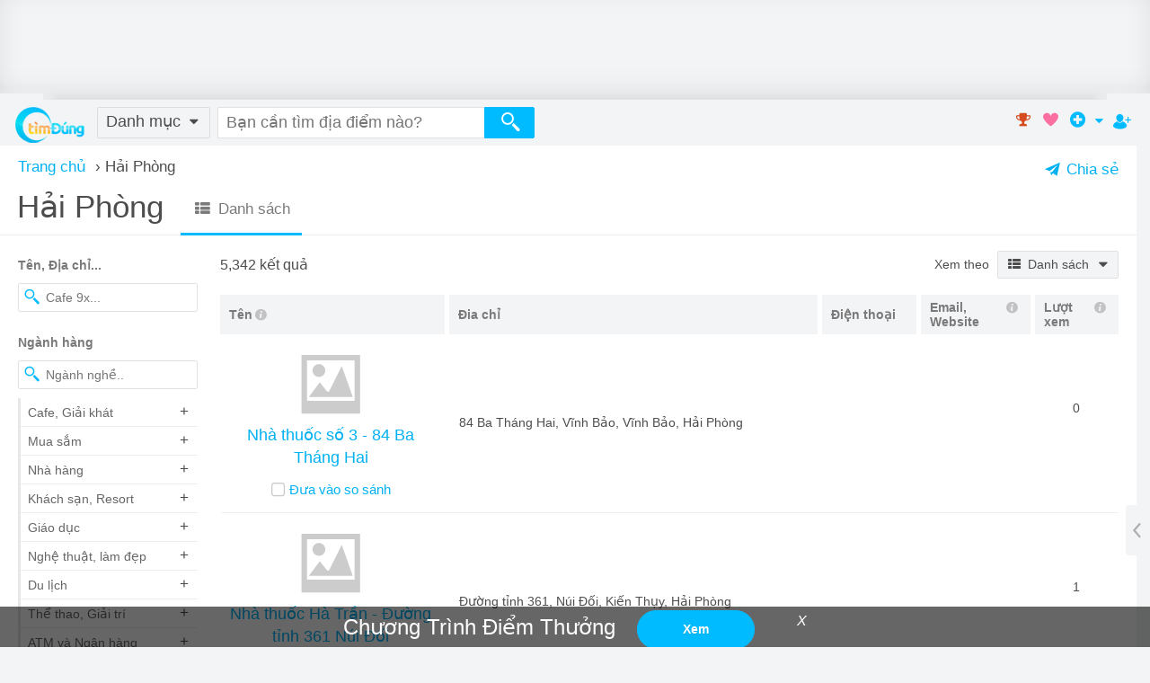

--- FILE ---
content_type: text/html; charset=utf-8
request_url: https://timdung.vn/tinh-thanh-pho/hai-phong
body_size: 24885
content:
<!DOCTYPE html>
<html lang="vi">
<head>
<meta http-equiv="Content-Type" content="text/html; charset=utf-8" />
<link rel="shortcut icon" href="https://timdung.vn/misc/favicon.ico" type="image/vnd.microsoft.icon" />
<meta name="description" content="Danh sách 5342 địa điểm Hải Phòng được liệt kê trên Timdung.vn. Timdung.vn là kênh tìm kiếm, so sánh địa điểm, sản phẩm, dịch vụ Hải Phòng đầy đủ thông tin cậy và cập nhật." />
<meta name="keywords" content="tìm kiếm địa điểm, kham pha dia diem, tim kiem dia chi, tìm kiếm địa chỉ, địa điểm dịch vụ, dia diem dich vu, khach san, khách hạn, nhà hàng, du lich, nghi duong, so sánh địa điểm, so sanh dia diem, so sánh dịch vụ, so sanh dich vu" />
<meta name="robots" content="follow, index" />
<link rel="canonical" href="https://timdung.vn/tinh-thanh-pho/hai-phong" />
<meta property="fb:app_id" content="1036567819694899" />
<meta property="og:url" content="https://timdung.vn/tinh-thanh-pho/hai-phong" />
<meta property="og:title" content="Hải Phòng |" />
<meta property="og:image:url" content="https://timdung.vn/sites/default/files/pictures/share-mxh.png" />
<meta property="og:image:type" content="image/png" />
<meta itemprop="name" content="Hải Phòng" />
<title>Tìm Kiếm, So Sánh Địa Điểm Hải Phòng | Timdung.vn</title>
<meta name="viewport"
	content="width=device-width, initial-scale=1.0, maximum-scale=1.0, minimal-ui">
  	
 <script>
  (function(i,s,o,g,r,a,m){i['GoogleAnalyticsObject']=r;i[r]=i[r]||function(){
  (i[r].q=i[r].q||[]).push(arguments)},i[r].l=1*new Date();a=s.createElement(o),
  m=s.getElementsByTagName(o)[0];a.async=1;a.src=g;m.parentNode.insertBefore(a,m)
  })(window,document,'script','https://www.google-analytics.com/analytics.js','ga');
  ga('create', 'UA-66295038-1', 'auto');
  ga('require', 'GTM-NH3FTTW');
  ga('send', 'pageview');
</script>  

    <link rel="stylesheet" media="all"
	href="https://fonts.googleapis.com/css?family=Roboto:100">
<link rel="stylesheet" media="all"
	href="/sites/all/themes/tdvn/css/desktop.css">
<link rel='stylesheet' media='all'
	href='/sites/all/themes/tdvn/css/srp.css' />
<link rel="stylesheet" media="all"
	href="/sites/all/themes/tdvn/css/listing.css">
	
	
<style>
p#historic_stocks_help_text_gc {
	font-size: 85%;
	text-align: right;
}

p#current_stock_price_gc {
	text-align: center;
	font-size: 125%;
}

/* Styling for D&B affiliate widget */
#detail-sidebar .component .ftc-dnb-tbl td {
	padding: 6px;
	line-height: 130%;
	border-top: 1px solid #ddd;
}

.ftc-dnb-tbl {
	border-bottom: 1px solid #ddd;
}

.ftc-dnb-tbl tr:first-child td {
	font-weight: bold;
}

.ftc-dnb-tbl+div {
	text-align: center;
}

/* Styling for homes join */
.homes-insight-section td {
	border-top: none !important;
}

.homes-insight-tbody .component.html {
	display: inline-block;
	vertical-align: top;
	margin-left: 5%;
	margin-right: 5%;
	margin-top: 1%;
	margin-bottom: 1%;
	width: auto;
}

.homes-insight-tbody {
	text-align: center;
}

.homes-insight-tbody .narrative {
	text-align: left;
}

.dd-insight-places {
	display: inline-block;
	margin-left: auto;
	margin-right: auto;
	line-height: 130%;
	text-align: center;
	width: auto;
	font-size: smaller;
	padding: 1px;
}

.dd-insight-places>span {
	font-size: smaller;
}
</style>

<style type="text/css" id="ftb-resource-ASGTextFilter">.asg-suggestions{position:absolute;z-index:500000;width:auto;min-width:225px;margin-top:4px;overflow:visible;-webkit-box-shadow:1px 1px 9px rgba(0,0,0,0.2);box-shadow:1px 1px 9px rgba(0,0,0,0.2);border:0px solid #e1e1e1;border-top:5px solid #00c0ff;border-bottom:0px;cursor:pointer}.asg-suggestions:after{position:absolute;border:solid transparent;border-bottom-color:#00c0ff;border-width:9px;left:20%;top:-20px;margin-left:-9px;margin-bottom:2px;pointer-events:none;content:" "}.asg-suggestions .asg-ul{display:table;list-style:none;padding:0px;margin:0px;min-width:100%;background-color:#f5f5f5}.asg-suggestions .asg-li{width:100%;background-color:#f5f5f5;padding:0px;margin:0px;-moz-box-sizing:border-box;box-sizing:border-box;display:table-row}.asg-suggestions .asg-li:hover,.asg-suggestions .asg-li.sel{background-color:#00c0ff}.asg-suggestions .asg-li:hover .asg-label,.asg-suggestions .asg-li.sel .asg-label{color:#fff}.asg-suggestions .asg-label{display:table-cell;padding:5px;color:#4d4d4d;vertical-align:middle}.asg-suggestions .asg-label:focus,.asg-suggestions .asg-label:active{outline:none}.asg-suggestions .asg-img-wrap{display:table-cell;text-align:center;vertical-align:middle;padding:3px}.asg-suggestions .asg-img-wrap.asg-no-img{padding:0}.asg-suggestions .asg-img{max-width:40px;max-height:30px}.asg-suggestions.above{border-top:0px;border-bottom:5px solid #00c0ff}.asg-suggestions.above:after{top:auto;bottom:-25px;border-bottom-color:transparent;border-top-color:#00c0ff}.asg-suggestions.left:after{left:auto;right:20%}.asg-suggestions.asg-fixed{position:fixed}.asg-matched{font-weight:bold}  .drp{position:relative;display:inline-block;z-index:1}.drp-btn{display:inline-block;padding:2px 7px;font-size:13px}.drp-btn-inner{display:inline-block}.show-x .drp-btn-inner{padding-right:15px}.drp-box-inner{max-height:300px;overflow-y:auto}.drp-box{display:none;position:absolute;background:#fff;border:1px solid #ddd;border-radius:2px;margin-top:-1px;min-width:100%}.drp-box-fixed{position:fixed}.drp-open{z-index:2}.drp-open .drp-box{display:block}.drp-open .drp-btn{background:#fff;max-width:100%}.drp-open .drp-btn:before{position:absolute;top:100%;left:-1px;background:#FFF;content:'';height:5px;width:100%;z-index:20000;border-left:1px solid #ddd;border-right:1px solid #ddd}.drp-open-box{display:block;z-index:20000;min-width:100px;max-width:300px}.drp-open-box .drp-dom-before{position:relative}.drp-open-box .drp-dom-before:before{position:absolute;bottom:100%;left:-1px;background:#FFF;content:'';height:6px;width:100%;z-index:20000;border-left:1px solid #ddd;border-right:1px solid #ddd}.drp-dom .drp-btn:before{display:none!important}.drp-x{display:none;position:absolute;top:50%;margin-top:-1px;right:28px;font-weight:normal;cursor:pointer;color:#23a9e7;padding-right:5px;font-size:18px;line-height:0}.drp-x:hover{color:#666}.show-x .drp-x{display:block}.drp-empty-msg{padding:7px}.drp-opt{padding:7px 10px;width:100%;box-sizing:border-box;cursor:pointer;position:relative;-webkit-touch-callout:none;-webkit-user-select:none;-moz-user-select:none;-ms-user-select:none;user-select:none}.drp-opt:first-child{margin-top:0}.drp-opt:hover,.drp-opt.drp-sel{background:#23a9e7;color:#fff}.drp-opt.drp-disabled{opacity:.4;font-style:italic;cursor:default}.drp-opt.drp-disabled:hover{background:#fff;color:#4d4d4d}.drp-opt.drp-disabled .drp-c-lab{cursor:default} .drp-c-lab{display:table;cursor:pointer}.drp-c-input,.drp-c-opt-txt{display:table-cell}.drp-c-opt-txt{padding:0 7px;white-space:nowrap;display:inline-block;vertical-align:middle}.drp-c-opt-txt.drp-c-opt-wrap{white-space:normal;min-width:200px} .drp-r-lab{display:table;cursor:pointer}.drp-r-input,.drp-r-opt-txt{display:table-cell}.drp-r-opt-txt{padding:0 7px;white-space:nowrap;display:inline-block;vertical-align:middle}.drp-r-opt-txt.drp-r-opt-wrap{white-space:normal;min-width:200px}.drp-btn .drp-r-opt-txt{padding:0} .dynatree-container{margin:0;list-style:none}.filter-v2+.dynatree-container{margin-top:10px}.dynatree-container ul{list-style:none}.dynatree-title{display:block!important;padding:7px 22px 5px 8px;border-bottom:1px solid #ededed;color:#666}.dynatree-title:hover{text-decoration:none}.dynatree-active .dynatree-title,.dynatree-title:focus{outline:0;display:block;font-weight:normal;color:#23a9e7}.dynatree-node{cursor:pointer;position:relative;display:block;border-left:3px solid #e7e7e7;background-color:#fff;color:#4d4d4d}.dynatree-node:hover{color:#23a9e7;border-left-color:#23a9e7}.dynatree-expanded,.dynatree-active{border-left-color:#23a9e7!important}.dynatree-node.dynatree-has-children:after{content:"+";width:0;height:0;top:50%;right:20px;position:absolute;margin-top:-13px;font-size:17px;font-weight:300}.dynatree-node.dynatree-has-children.dynatree-expanded:after{content:"-";width:0;height:0;top:50%;right:19px;position:absolute;margin-top:-18px;font-size:23px;font-weight:300}.dynatree-expanded+ul li .dynatree-node{border-left:3px solid #888}.dynatree-expanded+ul{margin-left:10px}</style>


<!--[if lt IE 9]><script src="https://ajax.googleapis.com/ajax/libs/jquery/1.11.0/jquery.min.js"></script><![endif]-->
<!--[if gte IE 9]><!-->
<script
	src="https://ajax.googleapis.com/ajax/libs/jquery/2.1.0/jquery.min.js"></script>
<![endif]-->

<!--[if lt IE 9]><script src="http://cdn1.timdung.vn/sites/all/modules/custom/lib/ie8.ftb.min.js"></script><script src="http://cdn1.timdung.vn/sites/all/modules/custom/lib/browser-update/browser-update.ftb.min.js"></script><link rel="stylesheet" media="all" href="http://cdn2.timdung.vn/sites/all/modules/custom/lib/browser-update/browser-update.ftb.min.css" /><![endif]-->
<!--[if lt IE 8]><script src="/sites/all/modules/custom/lib/json.ftb.min.js"></script><![endif]-->
<!--[if lt IE 9]><script src="http://cdn1.timdung.vn/sites/all/modules/custom/lib/respond/respond.ftb.min.js"></script><link href="http://cdn2.timdung.vn/sites/all/modules/custom/lib/respond/respond-proxy.html" id="respond-proxy" rel="respond-proxy" /><link href="http://cdn1.timdung.vn/sites/all/modules/custom/lib/respond/respond.proxy.gif" id="respond-redirect" rel="respond-redirect" /><script src="http://cdn1.timdung.vn/sites/all/modules/custom/lib/respond/respond.proxy.js"></script><![endif]-->
<script>
		/*<![CDATA[*/
		_gaq=window._gaq||[];ga=window.ga||function(){};
		/*]]>*/
		</script>
		 
<script>
		/*<![CDATA[*/
		FTBAds={targeting:[{name:"pt",value:"SRP"},{name:"d",value:"timdung.vn"}],units:[{unit_id:"DT_SRP_ATF_MID_728x90",div_id:"ad-atf-mid",sizes:[[728,90],[970,66],[970,90]],manual:!0,responsive:[[[1575,0],[[970,90],[970,66],[728,90]]],[[0,0],[[728,90]]]],tagless:["yieldbot","sonobi","openx"]},{unit_id:"DT_SRP_ATF_TOP_300x250",div_id:"ad-atf-top-sq",sizes:[[300,250],[300,600],[300,1050]],manual:!1,range:{min:1240,max:null},tagless:["yieldbot","sonobi","openx"]},{unit_id:"DT_SRP_BTF_MID_300x250",div_id:"ad-btf-mid-sq",sizes:[300,250],manual:!1,range:{min:480,max:null},jumper:"ad-btf-mid-sq-ph",semi_manual:!0,tagless:["sonobi","openx","aol"]},{unit_id:"DT_SRP_BTF_BOT_300x250",div_id:"ad-btf-bot-sq",sizes:[[300,250],[300,600],[300,1050]],manual:!1,range:{min:480,max:null},responsive:[[[728,0],[[300,1050],[300,600],[300,250]]],[[0,0],[[300,250]]]],jumper:"ad-btf-bot-sq-ph",tagless:["yieldbot","sonobi","openx"]},{unit_id:"DT_SRP_ATF_TOP_728x90",div_id:"ad-atf-top",sizes:[[728,90],[970,66],[970,90]],manual:!1,range:{min:728,max:1365},responsive:[[[970,0],[[970,90],[970,66],[728,90]]],[[728,0],[[728,90]]]],tagless:["yieldbot","sonobi","openx"]},{unit_id:"DT_SRP_BTF_BOT_728x90",div_id:"ad-btf-bot",sizes:[[728,90],[970,66],[970,90]],manual:!1,range:{min:728,max:null},responsive:[[[970,0],[[970,90],[970,66],[728,90]]],[[728,0],[[728,90]]]],tagless:["sonobi","openx"]},{unit_id:"DT_SRP_ATF_ANCHOR_468x60",div_id:"ad-atf-anc",sizes:[468,60],manual:!1,range:{min:480,max:728}},{unit_id:"M_SRP_BTF_MID_300x250",div_id:"ad-m-btf-mid",sizes:[[300,250],[320,100]],manual:!0,tagless:["sonobi","openx"]},{unit_id:"M_SRP_BTF_BOT_300x250",div_id:"ad-m-btf-bot",sizes:[[300,250],[320,100]],manual:!1,range:{min:null,max:480},tagless:["sonobi","openx"]},{unit_id:"M_SRP_ATF_ANCHOR_320x50",div_id:"ad-m-atf-anc",sizes:[320,50],manual:!1,range:{min:null,max:480},tagless:["yieldbot","sonobi","openx"]}],tagnets:{},ads:{page_url:"https://timdung.vn"}};
		/*]]>*/
		</script>
<script>
		/*<![CDATA[*/
		window.loadScriptAsync=function(c){var b=document.getElementsByTagName("script")[0],a=document.createElement("script");a.async=!0;a.type="text/javascript";a.src=c;b.parentNode.insertBefore(a,b)};

		/*]]>*/
		</script>
<script>
	(function () {
		var noop = $.noop;
		// make sure these functions get defined incase ads.js does not load
		window.FTBAds = window.FTBAds || {};//{}; 
		window.FTBAds.getJumperHTML = function(){return '';};
		window.FTBAds.render = noop;
		window.FTBAds.refresh = noop;
		window.FTBAds.resize = noop;
		window.FTBAds.addLabel = noop;
		window.FTBAds.units = window.FTBAds.units || [];
		window.FTBAds.init = noop;
		window.FTBAds.cmd = window.FTBAds.cmd || [];
		if (!window.FTBAds.ads) {
			return;
		}
		window.googletag = window.googletag || {cmd: []};
		window.loadScriptAsync('//www.googletagservices.com/tag/js/gpt.js');
	}());
</script>
<script
	src="https://ajax.googleapis.com/ajax/libs/jqueryui/1.11.2/jquery-ui.min.js"></script>

</head>
<body
	class="not-front not-logged-in page-home no-sidebars srp page-has-ads ftb-owned ftb-74">

	<div class="viewport">
		<div class="viewport-ad">
			<div class="fixed-anchor-ad">
				<div class="ad ad-force-center" id="ad-atf-anc"></div>
				<div class="ad ad-force-center" id="ad-m-atf-anc"></div>
			</div>
		</div>
		<div class="viewport-content">

			<div id="page">
				<div id="page-inner">
					<div id="pub-header-wrap"></div>
					<div class="p-head-ad-wrap">
						<div class="header-ad">
							<div class="ad ad-force-center banner-ad" id="ad-atf-top"></div>
							
						</div>
						<header id="p-header">
							<div class="grid-wrap relative">
								<div id="mob-menu-tog">
									<i class="i icon-menu"></i>
								</div>

								<div id="mob-search-tog">
									<i class="i icon-menu"></i>
								</div>

								<a id="p-logo" href="//timdung.vn"> <i class="i icon-ftb"></i>
									<img class="net-logo-img" id="logo"
									src="/sites/all/themes/tdvn/timdung-logo.png">
								</a>
								<div id="p-nav-menu-tog" class="ddb-tog stnd-btn arrow-down p-more-fly-link ">
									<span class="text">Danh mục</span>
								</div>

								<form id="p-searchbar">
									<div class="search-input-wrap has-tag">
										<input class="search-input" placeholder="Bạn cần tìm địa điểm nào?" autocapitalize="off"
											style="width: 300px;">
									</div>
									<div id="p-sb-button" class="ss_but stnd-btn thm-btn">
										<div class="mag-glass-icon">
											<i class="i icon-search no-margin"></i>
										</div>
									</div>
									<div id="searchbar-dropdown"
										class="s-results-list thm-bt thm-arrow-up">
										<div class="sd-results"></div>
										<div class="sd-site"></div>
										<div class="sd-wait">
											<div class="spinner" role="progressbar">
												<div class="i icon-spin spinner-inner" style="size: 0px;"></div>
											</div>
										</div>
									</div>
								</form>

								<div id="p-user-menu">
									<div class="top-menu thm-hover"><a style="color:#d54c20;" target="_blank" href="/thu-thach-viet-danh-gia-san-pham-dich-vu"><i class="i icon-award"></i><span
											class="text">Thử thách</span></a></div>
									<div class="top-menu thm-hover"><a style="color: #fb6fa1;" href="/nhan-qua"><i class="i icon-heart"></i><span
											class="text">Nhận Quà</span></a></div>
									<div id="user-add" class="top-menu nosel ddb-tog arrow-down thm-hover" style="    color: #0bf !important;"
										data-behavior="clickClose">
										<i class="i icon-add-circle"></i><span
											class="text">Hành Động</span>
											<div class="ddb">
											<div>
												<div class="ddb-option ">
													<a id="p-add-place" class="ddb-option-text"
														><i class="i icon-map"></i> Thêm Địa điểm</a>
												</div>
												<div class="ddb-option sb-empty-review sb-q-search-clickable">
													<span class="ddb-option-text"><i class="i icon-star-1"></i> Viết đánh giá</span>
												</div>
												<div class="ddb-option ">
													<a class="ddb-option-text" href="/so_sanh"><i class="i icon-compare"></i> So sánh địa điểm</a>
												</div>
											</div>
										</div>
										</div>
									 
									<div id="p-join" class="thm-hover">
										<i id="p-join-icon" class="i icon-create-profile"></i>  
									</div>
									<div id="p-sign-in" class="thm-hover">
										<i id="p-sign-in-icon" class="i icon-login-profile"></i> <span
											class="text">Đăng nhập</span>
									</div>
									<div class="my-account-menu nosel ddb-tog arrow-down"
										data-behavior="clickClose">
																				<span class="my-account"> <span class="username"> <span
												class="avatar-wrapper"> <img
													src="/rx/img/default_avatar_35.png" width="26" height="26"
													alt="">											</span> <span class="name"></span>
										</span>
										</span>
										<div class="my-account-menu-list ddb">
											<div>
												<div class="ddb-option ">
													<a class="your-profile ddb-option-text"
														href="/user/0">Tài khoản</a>
												</div>
												<div class="ddb-option ">
													<a class="profile-edit ddb-option-text"
														href="/user/0/edit">Cấu hình</a>
												</div>
												<div class="ddb-option ">
													<a class="ma-logout ddb-option-text" href="/user/logout">Thoát</a>
												</div>
											</div>
										</div>
									</div>
								</div>								<div id="p-nav-menu-wrap" data-init="false">
									<div class="p-nav-ddb-load">
										<div class="p-nav-ddb-spin"></div>
										<div class="p-nav-ddb-msg">Đang tải toàn bộ danh mục Ngành hàng</div>
									</div>
								</div>
							</div>
						</header>

					</div>					<div id="srp-wrap" class="grid-wrap tlh-on srp-results">
						<div id="srp-main">
							<div id="srp-content">
								<div id="srp-header">
									<div id="bread-crumb">
										<span class="bread-wrap"><a class="bread level-0"
											href="//timdung.vn">Trang chủ</a> </span><span
											class="bread-wrap"><span class="bread-sep rsaquo">&nbsp;›&nbsp;</span>Hải Phòng</span>
									</div>
									<h1 id="srp-h1" class="stnd-page-title">Hải Phòng</h1>

									<div id="srp-tabs" class="stnd-tabs">
										<span class="stnd-tab tab-id-results active"
											data-tab-id="results"> <i class="i icon-"></i> Danh sách
										</span> <!-- <span class="stnd-tab tab-id-guide"
											data-tab-id="guide"> <i class="i icon-book"></i> Guide
										</span> -->
									</div>

									<div class="stnd-share-box srp-share-box">
										 <i
											class="shr-button shr-facebook i icon-facebook"></i> <i
											class="shr-button shr-twitter i icon-twitter"></i> <i
											class="shr-button shr-googleplus i icon-gplus"></i><a href="https://www.facebook.com/dialog/send?app_id=1036567819694899&amp;link=https://timdung.vn/tinh-thanh-pho/hai-phong&amp;redirect_uri=https://timdung.vn/"><img style="    vertical-align: bottom;    display: inline-block;" src="/sites/all/themes/tdvn/images/messenger-32.png" alt="Facebook messenger"></a><div class="zalo-share-button" data-href="https://timdung.vn/tinh-thanh-pho/hai-phong" data-oaid="579745863508352884" data-layout="3" data-color="blue" data-customize=false></div>
									</div>

									<div id="srp-mob-actions">
										<div class="srp-action-wrap srp-mob-filter">
											<div class="stnd-btn stnd-select w-icon">
												<i class="i icon-filter"></i>Bộ Lọc
											</div>
										</div>
										<div class="srp-action-wrap srp-mob-sort">
											<div class="stnd-btn stnd-select w-icon">
												<select class="stnd-select-input srp-sort-select"><option
														value="5" selected="">Sales Volume (Estimated)</option>
												</select><span class="stnd-select-val"><i
													class="i icon-sort-v"></i>Sort</span>
											</div>
										</div>

										<div class="srp-action-wrap srp-mob-view">
											<div
												class="srp-viewing-nav stnd-btn stnd-select w-icon ddb-tog"
												data-behavior="clickClose update">
												<i class="i icon-list"></i>Hiển thị
												<div class="ddb">
													<div class="ddb-option" data-type="list">
														<span class="ddb-option-text"><i class="i icon-list"></i>Danh sách</span>
													</div>
													<!-- <div class="ddb-option" data-type="map">
														<span class="ddb-option-text"><i class="i icon-map"></i>Map</span>
													</div>
													<div class="ddb-option" data-type="guide">
														<span class="ddb-option-text"><i class="i icon-book"></i>Guide</span>
													</div> -->
												</div>
											</div>
										</div>
										<div class="srp-action-wrap srp-mob-share ddb-tog ddb-right">
											<div class="stnd-btn stnd-select w-icon">
												<i class="i icon-send"></i>Chia sẻ
											</div>
											<div class="stnd-share-box ddb">
												 <i
													class="shr-button shr-facebook i icon-facebook"></i> <i
													class="shr-button shr-twitter i icon-twitter"></i> <i
													class="shr-button shr-googleplus i icon-gplus"></i><a href="https://www.facebook.com/dialog/send?app_id=1036567819694899&amp;link=https://timdung.vn/tinh-thanh-pho/hai-phong&amp;redirect_uri=https://timdung.vn/"><img style="    vertical-align: bottom;    display: inline-block;" src="/sites/all/themes/tdvn/images/messenger-32.png" alt="Facebook messenger"></a><div class="zalo-share-button" data-href="https://timdung.vn/tinh-thanh-pho/hai-phong" data-oaid="579745863508352884" data-layout="3" data-color="blue" data-customize=false></div>
											</div>
										</div>
									</div>

									<div class="srp-share-link link ddb-tog ddb-right">
										<i class="i icon-send"></i><span class="text">Chia sẻ</span>
										<div class="stnd-share-box ddb">
											 <i
												class="shr-button shr-facebook i icon-facebook"></i> <i
												class="shr-button shr-twitter i icon-twitter"></i> <i
												class="shr-button shr-googleplus i icon-gplus"></i><a href="https://www.facebook.com/dialog/send?app_id=1036567819694899&amp;link=https://timdung.vn/tinh-thanh-pho/hai-phong&amp;redirect_uri=https://timdung.vn/"><img style="    vertical-align: bottom;    display: inline-block;" src="/sites/all/themes/tdvn/images/messenger-32.png" alt="Facebook messenger"></a><div class="zalo-share-button" data-href="https://timdung.vn/tinh-thanh-pho/hai-phong" data-oaid="579745863508352884" data-layout="3" data-color="blue" data-customize=false></div>
										</div>
									</div>

								</div>

								<div id="srp-body">

									<div id="srp-left-bar" class="vfilter-on" style="height: auto;">
										<div class="srp-filter-init-hidden"> 
										</div>

										<div id="srp-filters-wrap-left">
										</div>
									</div>
									<div id="srp-results-wrap">
										<div id="srp-results-header" class="clearfix">
											<div class="bc-fade left"></div>
											<div class="bc-fade right"></div>
											<div class="srp-fa-outer">
												<div id="srp-filters-wrap-above"
													class="srp-filters-top ovrf-wrap stnd-ovrf ovrf-no-overflow">
													<div class="filter-top-show-more arrow-down">Hiển thị theo</div>
													<div class="ovrf-box"></div>
												</div>
											</div>
											<div id="srp-count-filter-wrap">
												<span class="srp-count"></span> <span
													id="srp-filter-crumbs" class="empty tagl-container"> <span
													class="prefix">Lọc theo: </span> <span class="suffix">&nbsp;-&nbsp;&nbsp;<span
														id="srp-filter-reset" class="link">Xóa lọc</span>
												</span>
												</span>
											</div>
											<div id="srp-sort-view">
												<div class="srp-sort-wrap">
													<span class="text">Sắp xếp theo</span>
													<div class="stnd-select stnd-btn ss-left">
														<span class="stnd-select-val">Tổng số lượt xem</span><select
															class="stnd-select-input srp-sort-select"><option
																value="5" selected="">Tổng số lượt xem</option>
														</select>
													</div>
													<div class="sort-dir-btn stnd-btn "
														title="Sort from Low to High instead">High to Low</div>
												</div>
												<div class="srp-view-wrap">
													<span class="text">Xem theo</span>
													<div id="srp-view-nav"
														class="srp-viewing-nav stnd-select stnd-btn w-icon ddb-tog ddb-right"
														data-behavior="clickClose update">
														<span class="ddb-tog-current"><i class="i icon-list"></i>Danh sách</span>
														<div class="ddb">
															<div class="ddb-option active" data-type="list">
																<span class="ddb-option-text"><i class="i icon-list"></i>Danh sách</span>
															</div>
															<div class="ddb-option" data-type="adv">
																<span class="ddb-option-text"><i class="i icon-add"></i>Mở rộng</span>
															</div>
															
														</div>
													</div>
												</div>
											</div>
										</div>
										<div class="srp-load" style="display: none;">
											<div class="srp-load-i"></div>
											<div class="srp-load-i"></div>
											<div class="srp-load-i"></div>
											<div class="srp-load-t">Loading ...</div>
										</div>

										<div id="srp-results" class="srp-full-row-clickable" style="">
											
										</div>
										<script>window.srp_data={
												  "app_id": "1662",
												  "status": "ok",
												  "page": 0,												  
												  "recs": "5342",
												  "items_per_page": "20",
												  
												  "filters": null,
												  "sort_field": "label",
												  "sort_dir": "ASC",
												  "default_sort_field": "label",
												  "default_sort_dir": "ASC",
												  "exact_cutoff": -1,
												  "map_ajax_filters": null,
												  "time": 0.0058,
												  "raw_items": [
												    
												  ],
												  "head": [
															"_i_1",
															"company_name",
															"_GC_address",
															"phone",
															"emailweb",
															"viewcount",
															"id",
															"_encoded_title",
															"facebook",
															"phys_address",
															"phys_city",
															"phys_state",
															"detail_url"
														  ],
												  "defs": [
												    {
												      "name": "Image 1",
												      "control_type": "edit",
												      "parent_control_type": "",
												      "data_type": "img",
												      "help": "",
												      "prefix": "",
												      "suffix": ""
												    },
												    {
												      "name": "Tên",
												      "control_type": "edit",
												      "parent_control_type": "",
												      "data_type": "text",
												      "help": "HELP_NAME",
												      "prefix": "",
												      "suffix": ""
												    },
												    {
												      "name": "Đia chỉ",
												      "help": "",
												      "suffix": "",
												      "prefix": ""
												    },
												    {
													      "name": "Điện thoại",
													      "help": "",
													      "suffix": "",
													      "prefix": ""
												    },
												    {
													      "name": "Email, Website",
													      "help": "Địa chỉ thư điện tử Email và trang Web",
													      "suffix": "",
													      "prefix": ""
													    }, 
												    {
												      "name": "Lượt xem",
												      "control_type": "edit",
												      "parent_control_type": "",
												      "data_type": "number", 
												      "help": "Tổng lượt xem của địa điểm",
												      "prefix": "",
												      "suffix": "",
												      "add_commas": "1",
												      "high_good": "-2",												      
												      "range_max": null,
												      "visual_calc": "medians",
												      "visual_type": "horizontal-meter",
												      "visual_custom": null,
												      "digits_before_decimal": null,
												      "digits_after_decimal": null
												    },
												    
												    {
												      "name": "ID",
												      "control_type": "edit",
												      "parent_control_type": "",
												      "data_type": "number",
												      "sortable": true,
												      "help": "",
												      "prefix": "",
												      "suffix": "",
												      "high_good": "-2",
												      "percentiles": [
												        ""
												      ],
												      "range_max": null,
												      "visual_type": "",
												      "visual_custom": null,
												      "digits_before_decimal": null,
												      "digits_after_decimal": null
												    }, 
												    {
												    	"name": "_encoded_title",  
													      "help": "",
													      "prefix": "",
													      "suffix": ""
													    },
												    {
												    	"name": "FaceBook", 
												    	"data_type": "url",
													      "help": "",
													      "prefix": "",
													      "suffix": ""
													    },
												    
												    
												  ],
												  "data": [[["","Nh\u00e0 thu\u1ed1c s\u1ed1 3 - 84 Ba Th\u00e1ng Hai"],"Nh\u00e0 thu\u1ed1c s\u1ed1 3 - 84 Ba Th\u00e1ng Hai","<div class='snippet'><div class='c-srp component address even' data-cid='gc-26'><div>84 Ba Th\u00e1ng Hai, V\u0129nh B\u1ea3o, V\u0129nh B\u1ea3o, H\u1ea3i Ph\u00f2ng<\/div><\/div><\/div>","<a href=\"tel:\"><\/a>","","<span class=\"google-analytics-counter\">0<\/span>",198839,"nha-thuoc-so-3-84-ba-thang-hai","","84 Ba Th\u00e1ng Hai, V\u0129nh B\u1ea3o, V\u0129nh B\u1ea3o, H\u1ea3i Ph\u00f2ng","H\u1ea3i Ph\u00f2ng","V\u0129nh B\u1ea3o","https:\/\/timdung.vn\/nha-thuoc\/nha-thuoc-so-3-84-ba-thang-hai\/vinh-bao-hai-phong"],[["","Nh\u00e0 thu\u1ed1c H\u00e0 Tr\u1ea7n - \u0110\u01b0\u1eddng t\u1ec9nh 361 N\u00fai \u0110\u1ed1i"],"Nh\u00e0 thu\u1ed1c H\u00e0 Tr\u1ea7n - \u0110\u01b0\u1eddng t\u1ec9nh 361 N\u00fai \u0110\u1ed1i","<div class='snippet'><div class='c-srp component address even' data-cid='gc-26'><div>\u0110\u01b0\u1eddng t\u1ec9nh 361, N\u00fai \u0110\u1ed1i, Ki\u1ebfn Th\u1ee5y, H\u1ea3i Ph\u00f2ng<\/div><\/div><\/div>","<a href=\"tel:\"><\/a>","","<span class=\"google-analytics-counter\">1<\/span>",198840,"nha-thuoc-ha-tran-duong-tinh-361-nui-doi","","\u0110\u01b0\u1eddng t\u1ec9nh 361, N\u00fai \u0110\u1ed1i, Ki\u1ebfn Th\u1ee5y, H\u1ea3i Ph\u00f2ng","H\u1ea3i Ph\u00f2ng","Ki\u1ebfn Th\u1ee5y","https:\/\/timdung.vn\/nha-thuoc\/nha-thuoc-ha-tran-duong-tinh-361-nui-doi\/kien-thuy-hai-phong"],[["","Nh\u00e0 thu\u1ed1c t\u01b0 nh\u00e2n - 56 \u0111\u01b0\u1eddng Kh\u00f4ng T\u00ean"],"Nh\u00e0 thu\u1ed1c t\u01b0 nh\u00e2n - 56 \u0111\u01b0\u1eddng Kh\u00f4ng T\u00ean","<div class='snippet'><div class='c-srp component address even' data-cid='gc-26'><div>56 \u0111\u01b0\u1eddng Kh\u00f4ng T\u00ean , Ti\u00ean L\u00e3ng, Ti\u00ean L\u00e3ng, H\u1ea3i Ph\u00f2ng<\/div><\/div><\/div>","<a href=\"tel:\"><\/a>","","<span class=\"google-analytics-counter\">0<\/span>",198841,"nha-thuoc-tu-nhan-56-duong-khong-ten","","56 \u0111\u01b0\u1eddng Kh\u00f4ng T\u00ean , Ti\u00ean L\u00e3ng, Ti\u00ean L\u00e3ng, H\u1ea3i Ph\u00f2ng","H\u1ea3i Ph\u00f2ng","Ti\u00ean L\u00e3ng","https:\/\/timdung.vn\/nha-thuoc\/nha-thuoc-tu-nhan-56-duong-khong-ten\/tien-lang-hai-phong"],[["","Th\u1ea9m m\u1ef9 H\u1ed3ng B\u1ebfn"],"Th\u1ea9m m\u1ef9 H\u1ed3ng B\u1ebfn","<div class='snippet'><div class='c-srp component address even' data-cid='gc-26'><div>186 Tr\u1ea7n T\u1ea5t V\u0103n, Ph\u00f9 Li\u1ec5n, Ki\u1ebfn An, H\u1ea3i Ph\u00f2ng<\/div><\/div><\/div>","<a href=\"tel:\"><\/a>","","<span class=\"google-analytics-counter\">0<\/span>",198842,"tham-my-hong-ben","","186 Tr\u1ea7n T\u1ea5t V\u0103n, Ph\u00f9 Li\u1ec5n, Ki\u1ebfn An, H\u1ea3i Ph\u00f2ng","H\u1ea3i Ph\u00f2ng","Ki\u1ebfn An","https:\/\/timdung.vn\/tham-my-vien-spa\/tham-my-hong-ben\/kien-an-hai-phong"],[["","Khoa Ph\u1ee5c h\u1ed3i ch\u1ee9c n\u0103ng - B\u1ec7nh ngh\u1ec1 nghi\u1ec7p - B\u1ec7nh vi\u1ec7n \u0110i\u1ec1u d\u01b0\u1ee1ng ph\u1ee5c h\u1ed3i ch\u1ee9c n\u0103ng b\u01b0u \u0111i\u1ec7n 1 H\u1ea3i Ph\u00f2ng"],"Khoa Ph\u1ee5c h\u1ed3i ch\u1ee9c n\u0103ng - B\u1ec7nh ngh\u1ec1 nghi\u1ec7p - B\u1ec7nh vi\u1ec7n \u0110i\u1ec1u d\u01b0\u1ee1ng ph\u1ee5c h\u1ed3i ch\u1ee9c n\u0103ng b\u01b0u \u0111i\u1ec7n 1 H\u1ea3i Ph\u00f2ng","<div class='snippet'><div class='c-srp component address even' data-cid='gc-26'><div>83 V\u1ea1n S\u01a1n, V\u1ea1n Hoa , V\u1ea1n H\u01b0\u01a1ng , \u0110\u1ed3 S\u01a1n, H\u1ea3i Ph\u00f2ng<\/div><\/div><\/div>","<a href=\"tel:\"><\/a>","","<span class=\"google-analytics-counter\">0<\/span>",198843,"khoa-phuc-hoi-chuc-nang-benh-nghe-nghiep-benh-vien-dieu-duong-phuc-hoi-chuc-nang-buu-dien-1-hai-phong","","83 V\u1ea1n S\u01a1n, V\u1ea1n Hoa , V\u1ea1n H\u01b0\u01a1ng , \u0110\u1ed3 S\u01a1n, H\u1ea3i Ph\u00f2ng","H\u1ea3i Ph\u00f2ng","\u0110\u1ed3 S\u01a1n","https:\/\/timdung.vn\/tam-ly-tri-lieu\/khoa-phuc-hoi-chuc-nang-benh-nghe-nghiep-benh-vien-dieu-duong-phuc-hoi-chuc-nang-buu-dien-1-hai-phong\/do-son-hai-phong"],[["","Khoa D\u01b0\u1ee3c - B\u1ec7nh vi\u1ec7n \u0110i\u1ec1u d\u01b0\u1ee1ng ph\u1ee5c h\u1ed3i ch\u1ee9c n\u0103ng b\u01b0u \u0111i\u1ec7n 1 H\u1ea3i Ph\u00f2ng"],"Khoa D\u01b0\u1ee3c - B\u1ec7nh vi\u1ec7n \u0110i\u1ec1u d\u01b0\u1ee1ng ph\u1ee5c h\u1ed3i ch\u1ee9c n\u0103ng b\u01b0u \u0111i\u1ec7n 1 H\u1ea3i Ph\u00f2ng","<div class='snippet'><div class='c-srp component address even' data-cid='gc-26'><div>83 V\u1ea1n S\u01a1n, V\u1ea1n Hoa , V\u1ea1n H\u01b0\u01a1ng, \u0110\u1ed3 S\u01a1n, H\u1ea3i Ph\u00f2ng<\/div><\/div><\/div>","<a href=\"tel:\"><\/a>","","<span class=\"google-analytics-counter\">0<\/span>",198844,"khoa-duoc-benh-vien-dieu-duong-phuc-hoi-chuc-nang-buu-dien-1-hai-phong","","83 V\u1ea1n S\u01a1n, V\u1ea1n Hoa , V\u1ea1n H\u01b0\u01a1ng, \u0110\u1ed3 S\u01a1n, H\u1ea3i Ph\u00f2ng","H\u1ea3i Ph\u00f2ng","\u0110\u1ed3 S\u01a1n","https:\/\/timdung.vn\/nha-thuoc\/khoa-duoc-benh-vien-dieu-duong-phuc-hoi-chuc-nang-buu-dien-1-hai-phong\/do-son-hai-phong"],[["","H\u1ee3p t\u00e1c x\u00e3 Th\u01b0\u01a1ng b\u1ec7nh binh v\u00e0 Ng\u01b0\u1eddi t\u00e0n t\u1eadt H\u01b0ng Th\u01b0\u01a1ng"],"H\u1ee3p t\u00e1c x\u00e3 Th\u01b0\u01a1ng b\u1ec7nh binh v\u00e0 Ng\u01b0\u1eddi t\u00e0n t\u1eadt H\u01b0ng Th\u01b0\u01a1ng","<div class='snippet'><div class='c-srp component address even' data-cid='gc-26'><div>Th\u00f4n Nam H\u00f2a , An H\u01b0ng, An D\u01b0\u01a1ng, H\u1ea3i Ph\u00f2ng<\/div><\/div><\/div>","<a href=\"tel:022-5377-1238\">022-5377-1238<\/a>","","<span class=\"google-analytics-counter\">3<\/span>",198846,"hop-tac-xa-thuong-benh-binh-va-nguoi-tan-tat-hung-thuong","","Th\u00f4n Nam H\u00f2a , An H\u01b0ng, An D\u01b0\u01a1ng, H\u1ea3i Ph\u00f2ng","H\u1ea3i Ph\u00f2ng","An D\u01b0\u01a1ng","https:\/\/timdung.vn\/phong-kham-da-khoa\/hop-tac-xa-thuong-benh-binh-va-nguoi-tan-tat-hung-thuong\/an-duong-hai-phong"],[["","Tr\u1ea1m s\u01a1 c\u1ee9u tai n\u1ea1n giao th\u00f4ng - 11 \u0110\u1ea1i L\u1ed9 T\u00f4n \u0110\u1ee9c Th\u1eafng"],"Tr\u1ea1m s\u01a1 c\u1ee9u tai n\u1ea1n giao th\u00f4ng - 11 \u0110\u1ea1i L\u1ed9 T\u00f4n \u0110\u1ee9c Th\u1eafng","<div class='snippet'><div class='c-srp component address even' data-cid='gc-26'><div>11 \u0110\u1ea1i L\u1ed9 T\u00f4n \u0110\u1ee9c Th\u1eafng - V\u0129nh Kh\u00ea, An \u0110\u1ed3ng, An D\u01b0\u01a1ng, H\u1ea3i Ph\u00f2ng<\/div><\/div><\/div>","<a href=\"tel:094-307-6279\">094-307-6279<\/a>","","<span class=\"google-analytics-counter\">0<\/span>",198847,"tram-so-cuu-tai-nan-giao-thong-11-dai-lo-ton-duc-thang","","11 \u0110\u1ea1i L\u1ed9 T\u00f4n \u0110\u1ee9c Th\u1eafng - V\u0129nh Kh\u00ea, An \u0110\u1ed3ng, An D\u01b0\u01a1ng, H\u1ea3i Ph\u00f2ng","H\u1ea3i Ph\u00f2ng","An D\u01b0\u01a1ng","https:\/\/timdung.vn\/benh-vien\/tram-so-cuu-tai-nan-giao-thong-11-dai-lo-ton-duc-thang\/an-duong-hai-phong"],[["","Khoa V\u1eadt l\u00fd tr\u1ecb li\u1ec7u - Ph\u1ee5c h\u1ed3i ch\u1ee9c n\u0103ng - B\u1ec7nh vi\u1ec7n Y h\u1ecdc c\u1ed5 truy\u1ec1n H\u1ea3i Ph\u00f2ng"],"Khoa V\u1eadt l\u00fd tr\u1ecb li\u1ec7u - Ph\u1ee5c h\u1ed3i ch\u1ee9c n\u0103ng - B\u1ec7nh vi\u1ec7n Y h\u1ecdc c\u1ed5 truy\u1ec1n H\u1ea3i Ph\u00f2ng","<div class='snippet'><div class='c-srp component address even' data-cid='gc-26'><div>148 Nguy\u1ec5n \u0110\u1ee9c C\u1ea3nh , C\u00e1t D\u00e0i, L\u00ea Ch\u00e2n, H\u1ea3i Ph\u00f2ng<\/div><\/div><\/div>","<a href=\"tel:022-5370-0790\">022-5370-0790<\/a>","","<span class=\"google-analytics-counter\">2<\/span>",198848,"khoa-vat-ly-tri-lieu-phuc-hoi-chuc-nang-benh-vien-y-hoc-co-truyen-hai-phong","","148 Nguy\u1ec5n \u0110\u1ee9c C\u1ea3nh , C\u00e1t D\u00e0i, L\u00ea Ch\u00e2n, H\u1ea3i Ph\u00f2ng","H\u1ea3i Ph\u00f2ng","L\u00ea Ch\u00e2n","https:\/\/timdung.vn\/tam-ly-tri-lieu\/khoa-vat-ly-tri-lieu-phuc-hoi-chuc-nang-benh-vien-y-hoc-co-truyen-hai-phong\/le-chan-hai-phong"],[["","Khoa Kh\u00e1m b\u1ec7nh - B\u1ec7nh vi\u1ec7n Y h\u1ecdc c\u1ed5 truy\u1ec1n H\u1ea3i Ph\u00f2ng"],"Khoa Kh\u00e1m b\u1ec7nh - B\u1ec7nh vi\u1ec7n Y h\u1ecdc c\u1ed5 truy\u1ec1n H\u1ea3i Ph\u00f2ng","<div class='snippet'><div class='c-srp component address even' data-cid='gc-26'><div>148 Nguy\u1ec5n \u0110\u1ee9c C\u1ea3nh , C\u00e1t D\u00e0i, H\u1ed3ng B\u00e0ng, H\u1ea3i Ph\u00f2ng<\/div><\/div><\/div>","<a href=\"tel:022-5370-0790\">022-5370-0790<\/a>","","<span class=\"google-analytics-counter\">3<\/span>",198849,"khoa-kham-benh-benh-vien-y-hoc-co-truyen-hai-phong","","148 Nguy\u1ec5n \u0110\u1ee9c C\u1ea3nh , C\u00e1t D\u00e0i, H\u1ed3ng B\u00e0ng, H\u1ea3i Ph\u00f2ng","H\u1ea3i Ph\u00f2ng","H\u1ed3ng B\u00e0ng","https:\/\/timdung.vn\/phong-kham-da-khoa-y-hoc-co-truyen\/khoa-kham-benh-benh-vien-y-hoc-co-truyen-hai-phong\/hong-bang-hai-phong"],[["","Khoa D\u01b0\u1ee3c - B\u1ec7nh vi\u1ec7n \u0110a khoa Qu\u1eadn H\u1ed3ng B\u00e0ng"],"Khoa D\u01b0\u1ee3c - B\u1ec7nh vi\u1ec7n \u0110a khoa Qu\u1eadn H\u1ed3ng B\u00e0ng","<div class='snippet'><div class='c-srp component address even' data-cid='gc-26'><div>34 K\u1ef3 \u0110\u1ed3ng, Ho\u00e0ng V\u0103n Th\u1ee5, H\u1ed3ng B\u00e0ng, H\u1ea3i Ph\u00f2ng<\/div><\/div><\/div>","<a href=\"tel:022-5383-8407\">022-5383-8407<\/a>","","<span class=\"google-analytics-counter\">0<\/span>",198850,"khoa-duoc-benh-vien-da-khoa-quan-hong-bang","","34 K\u1ef3 \u0110\u1ed3ng, Ho\u00e0ng V\u0103n Th\u1ee5, H\u1ed3ng B\u00e0ng, H\u1ea3i Ph\u00f2ng","H\u1ea3i Ph\u00f2ng","H\u1ed3ng B\u00e0ng","https:\/\/timdung.vn\/nha-thuoc\/khoa-duoc-benh-vien-da-khoa-quan-hong-bang\/hong-bang-hai-phong"],[["","Kh\u1ed1i Ki\u1ec3m so\u00e1t ch\u1ed1ng nhi\u1ec5m khu\u1ea9n - Dinh d\u01b0\u1ee1ng - B\u1ec7nh vi\u1ec7n Y h\u1ecdc c\u1ed5 truy\u1ec1n H\u1ea3i Ph\u00f2ng"],"Kh\u1ed1i Ki\u1ec3m so\u00e1t ch\u1ed1ng nhi\u1ec5m khu\u1ea9n - Dinh d\u01b0\u1ee1ng - B\u1ec7nh vi\u1ec7n Y h\u1ecdc c\u1ed5 truy\u1ec1n H\u1ea3i Ph\u00f2ng","<div class='snippet'><div class='c-srp component address even' data-cid='gc-26'><div>148 Nguy\u1ec5n \u0110\u1ee9c C\u1ea3nh , C\u00e1t D\u00e0i, L\u00ea Ch\u00e2n, H\u1ea3i Ph\u00f2ng<\/div><\/div><\/div>","<a href=\"tel:022-5370-0790\">022-5370-0790<\/a>","","<span class=\"google-analytics-counter\">0<\/span>",198851,"khoi-kiem-soat-chong-nhiem-khuan-dinh-duong-benh-vien-y-hoc-co-truyen-hai-phong","","148 Nguy\u1ec5n \u0110\u1ee9c C\u1ea3nh , C\u00e1t D\u00e0i, L\u00ea Ch\u00e2n, H\u1ea3i Ph\u00f2ng","H\u1ea3i Ph\u00f2ng","L\u00ea Ch\u00e2n","https:\/\/timdung.vn\/tu-van-dinh-duong-benh-vien\/khoi-kiem-soat-chong-nhiem-khuan-dinh-duong-benh-vien-y-hoc-co-truyen-hai-phong\/le-chan-hai-phong"],[["","Khoa Nhi - T\u1ea1p b\u1ec7nh - B\u1ec7nh vi\u1ec7n Y h\u1ecdc c\u1ed5 truy\u1ec1n H\u1ea3i Ph\u00f2ng"],"Khoa Nhi - T\u1ea1p b\u1ec7nh - B\u1ec7nh vi\u1ec7n Y h\u1ecdc c\u1ed5 truy\u1ec1n H\u1ea3i Ph\u00f2ng","<div class='snippet'><div class='c-srp component address even' data-cid='gc-26'><div>148 Nguy\u1ec5n \u0110\u1ee9c C\u1ea3nh , C\u00e1t D\u00e0i, L\u00ea Ch\u00e2n, H\u1ea3i Ph\u00f2ng<\/div><\/div><\/div>","<a href=\"tel:022-5370-0790\">022-5370-0790<\/a>","","<span class=\"google-analytics-counter\">0<\/span>",198852,"khoa-nhi-tap-benh-benh-vien-y-hoc-co-truyen-hai-phong","","148 Nguy\u1ec5n \u0110\u1ee9c C\u1ea3nh , C\u00e1t D\u00e0i, L\u00ea Ch\u00e2n, H\u1ea3i Ph\u00f2ng","H\u1ea3i Ph\u00f2ng","L\u00ea Ch\u00e2n","https:\/\/timdung.vn\/phong-kham-nhi\/khoa-nhi-tap-benh-benh-vien-y-hoc-co-truyen-hai-phong\/le-chan-hai-phong"],[["","Trung t\u00e2m Y t\u1ebf huy\u1ec7n C\u00e1t H\u1ea3i"],"Trung t\u00e2m Y t\u1ebf huy\u1ec7n C\u00e1t H\u1ea3i","<div class='snippet'><div class='c-srp component address even' data-cid='gc-26'><div>123 H\u00e0 Sen, t\u1ed5 5, khu 1, C\u00e1t B\u00e0, C\u00e1t H\u1ea3i, H\u1ea3i Ph\u00f2ng<\/div><\/div><\/div>","<a href=\"tel:022-5388-8516\">022-5388-8516<\/a>","","<span class=\"google-analytics-counter\">106<\/span>",198853,"trung-tam-y-te-huyen-cat-hai","","123 H\u00e0 Sen, t\u1ed5 5, khu 1, C\u00e1t B\u00e0, C\u00e1t H\u1ea3i, H\u1ea3i Ph\u00f2ng","H\u1ea3i Ph\u00f2ng","C\u00e1t H\u1ea3i","https:\/\/timdung.vn\/phong-kham-da-khoa\/trung-tam-y-te-huyen-cat-hai\/cat-hai-hai-phong"],[["","Khoa D\u01b0\u1ee3c - B\u1ec7nh vi\u1ec7n Y h\u1ecdc c\u1ed5 truy\u1ec1n H\u1ea3i Ph\u00f2ng"],"Khoa D\u01b0\u1ee3c - B\u1ec7nh vi\u1ec7n Y h\u1ecdc c\u1ed5 truy\u1ec1n H\u1ea3i Ph\u00f2ng","<div class='snippet'><div class='c-srp component address even' data-cid='gc-26'><div>148 Nguy\u1ec5n \u0110\u1ee9c C\u1ea3nh , C\u00e1t D\u00e0i, L\u00ea Ch\u00e2n, H\u1ea3i Ph\u00f2ng<\/div><\/div><\/div>","<a href=\"tel:225370790\">225370790<\/a>","","<span class=\"google-analytics-counter\">7<\/span>",198854,"khoa-duoc-benh-vien-y-hoc-co-truyen-hai-phong","","148 Nguy\u1ec5n \u0110\u1ee9c C\u1ea3nh , C\u00e1t D\u00e0i, L\u00ea Ch\u00e2n, H\u1ea3i Ph\u00f2ng","H\u1ea3i Ph\u00f2ng","L\u00ea Ch\u00e2n","https:\/\/timdung.vn\/y-hoc-co-truyen-nha-thuoc\/khoa-duoc-benh-vien-y-hoc-co-truyen-hai-phong\/le-chan-hai-phong"],[["","Khoa Y h\u1ecdc c\u1ed5 truy\u1ec1n - B\u1ec7nh vi\u1ec7n \u0110a khoa Qu\u1eadn H\u1ed3ng B\u00e0ng"],"Khoa Y h\u1ecdc c\u1ed5 truy\u1ec1n - B\u1ec7nh vi\u1ec7n \u0110a khoa Qu\u1eadn H\u1ed3ng B\u00e0ng","<div class='snippet'><div class='c-srp component address even' data-cid='gc-26'><div>34 K\u1ef3 \u0110\u1ed3ng, Ho\u00e0ng V\u0103n Th\u1ee5, H\u1ed3ng B\u00e0ng, H\u1ea3i Ph\u00f2ng<\/div><\/div><\/div>","<a href=\"tel:022-5383-8407\">022-5383-8407<\/a>","","<span class=\"google-analytics-counter\">0<\/span>",198855,"khoa-y-hoc-co-truyen-benh-vien-da-khoa-quan-hong-bang","","34 K\u1ef3 \u0110\u1ed3ng, Ho\u00e0ng V\u0103n Th\u1ee5, H\u1ed3ng B\u00e0ng, H\u1ea3i Ph\u00f2ng","H\u1ea3i Ph\u00f2ng","H\u1ed3ng B\u00e0ng","https:\/\/timdung.vn\/y-hoc-co-truyen\/khoa-y-hoc-co-truyen-benh-vien-da-khoa-quan-hong-bang\/hong-bang-hai-phong"],[["","Khoa \u0110\u00f4ng Y - Y h\u1ecdc c\u1ed5 truy\u1ec1n - B\u1ec7nh vi\u1ec7n \u0110a khoa H\u1ea3i An"],"Khoa \u0110\u00f4ng Y - Y h\u1ecdc c\u1ed5 truy\u1ec1n - B\u1ec7nh vi\u1ec7n \u0110a khoa H\u1ea3i An","<div class='snippet'><div class='c-srp component address even' data-cid='gc-26'><div>190 C\u00e1t Bi, C\u00e1t Bi, H\u1ea3i An, H\u1ea3i Ph\u00f2ng<\/div><\/div><\/div>","<a href=\"tel:022-5362-5363\">022-5362-5363<\/a>","","<span class=\"google-analytics-counter\">0<\/span>",198856,"khoa-dong-y-y-hoc-co-truyen-benh-vien-da-khoa-hai-an","","190 C\u00e1t Bi, C\u00e1t Bi, H\u1ea3i An, H\u1ea3i Ph\u00f2ng","H\u1ea3i Ph\u00f2ng","H\u1ea3i An","https:\/\/timdung.vn\/y-hoc-co-truyen\/khoa-dong-y-y-hoc-co-truyen-benh-vien-da-khoa-hai-an\/hai-an-hai-phong"],[["","B\u1ec7nh vi\u1ec7n H\u1ea3i Ph\u00f2ng"],"B\u1ec7nh vi\u1ec7n H\u1ea3i Ph\u00f2ng","<div class='snippet'><div class='c-srp component address even' data-cid='gc-26'><div>742 Nguy\u1ec5n V\u0103n Linh, Ni\u1ec7m Ngh\u0129a, L\u00ea Ch\u00e2n, H\u1ea3i Ph\u00f2ng<\/div><\/div><\/div>","<a href=\"tel:022-5378-0137\">022-5378-0137<\/a>","","<span class=\"google-analytics-counter\">0<\/span>",198857,"benh-vien-hai-phong","","742 Nguy\u1ec5n V\u0103n Linh, Ni\u1ec7m Ngh\u0129a, L\u00ea Ch\u00e2n, H\u1ea3i Ph\u00f2ng","H\u1ea3i Ph\u00f2ng","L\u00ea Ch\u00e2n","https:\/\/timdung.vn\/phong-kham-da-khoa\/benh-vien-hai-phong\/le-chan-hai-phong"],[["","Ph\u00f2ng kh\u00e1m S\u1ea3n ph\u1ee5 khoa"],"Ph\u00f2ng kh\u00e1m S\u1ea3n ph\u1ee5 khoa","<div class='snippet'><div class='c-srp component address even' data-cid='gc-26'><div>18 L\u00ea L\u1ee3i, ph\u01b0\u1eddng Gia Vi\u00ean, Ng\u00f4 Quy\u1ec1n, H\u1ea3i Ph\u00f2ng<\/div><\/div><\/div>","<a href=\"tel:091-212-6220\">091-212-6220<\/a>","","<span class=\"google-analytics-counter\">1<\/span>",198858,"phong-kham-san-phu-khoa","","18 L\u00ea L\u1ee3i, ph\u01b0\u1eddng Gia Vi\u00ean, Ng\u00f4 Quy\u1ec1n, H\u1ea3i Ph\u00f2ng","H\u1ea3i Ph\u00f2ng","Ng\u00f4 Quy\u1ec1n","https:\/\/timdung.vn\/phong-kham-phu-san\/phong-kham-san-phu-khoa\/ngo-quyen-hai-phong"],[["","C\u01a1 s\u1edf \u0111i\u1ec1u tr\u1ecb methadone - 28 L\u00ea L\u1ee3i"],"C\u01a1 s\u1edf \u0111i\u1ec1u tr\u1ecb methadone - 28 L\u00ea L\u1ee3i","<div class='snippet'><div class='c-srp component address even' data-cid='gc-26'><div>28 L\u00ea L\u1ee3i, M\u00e1y T\u01a1, Ng\u00f4 Quy\u1ec1n, H\u1ea3i Ph\u00f2ng<\/div><\/div><\/div>","<a href=\"tel:\"><\/a>","","<span class=\"google-analytics-counter\">8<\/span>",198859,"co-so-dieu-tri-methadone-28-le-loi","","28 L\u00ea L\u1ee3i, M\u00e1y T\u01a1, Ng\u00f4 Quy\u1ec1n, H\u1ea3i Ph\u00f2ng","H\u1ea3i Ph\u00f2ng","Ng\u00f4 Quy\u1ec1n","https:\/\/timdung.vn\/phong-kham-da-khoa\/co-so-dieu-tri-methadone-28-le-loi\/ngo-quyen-hai-phong"]],
												  "default_img": "mountain",
												  "sort_only_fields": [
												    
												  ],
												  "srp_template": "[{\"fields\":[1],\"imgTop\":0},{\"fields\":[2],\"header\":\"Đia chỉ\"},{\"fields\":[3],\"center\":true},{\"fields\":[4],\"help\":\"Địa chỉ thư điện tử Email và trang Web\",\"center\":true},{\"fields\":[5]}]",
												  "srp_template_adv": "[{\"fields\":[1],\"imgTop\":0},{\"fields\":[2],\"header\":\"Đia chỉ\"},{\"fields\":[3],\"center\":true},{\"fields\":[4],\"help\":\"Địa chỉ thư điện tử Email và trang Web\",\"center\":true},{\"fields\":[5]},{\"fields\":[8]}]",
												  "template_type": "b",
												  "srp_viz_width": "70",
												  "large_app": true,
												  "srp_map": {
												    "enabled": 1,
												    "employee_only": 0,
												    "default_to": 0,
												    "location_request": 1,
												    "image_mode": "1",
												    "popup_template": "",
												    "sidebar_template": "",
												    "srp_template": "{company_name}{citystate}",
												    "map_icon_type": 1,
												    "map_custom_icon": 1,
												    "map_single_icon_id": "1410705",
												    "map_multi_icon_field": "",
												    "layers": {
												      
												    },
												    "fids": [
												      16809,38127,38293,39748,12505,49520,13598,40570												    ]
												  },
												  "imgBorders": {
												    "_i_1": false
												  }
												};</script>
										
										<div id="srp-results-footer" class="clearfix">
											<div class="srp-footer-rcq">
												<div id="compare-bottom" class="stnd-btn thm-btn w-icon"
													style="display: none">
													<i class="i icon-compare"></i>So sánh các đối tượng lựa chọn
												</div>
											</div>
											<div id="pager">
												<div class="next stnd-btn" data-page="next">
													Trang tiếp<span class="rsaquo">&nbsp;›</span>
												</div>
											</div>
											<div id="srp-footer-stats">
												Hiển thị từ 1 đến 20<span class="fs-total"> </span>
											</div>
											<div id="srp-results-pp"
												class="fancy-select-container fancy-select-resize">
												<select id="num_results_val"><option value="10">10 mỗi trang</option>
													<option value="20" selected="">20 mỗi trang</option>
													<option value="30">30 mỗi trang</option> 
												</select><span class="fancy-select"><span class="val"
													id="num_results_disp_val">20 mỗi trang</span>
													<div class="arrow"></div> </span>
											</div>
											<div id="add-listing-bottom"
												class="add-listing stnd-btn w-icon">
												<i class="i icon-add-circle"></i>Thêm địa điểm
											</div>
										</div>
										
									</div>
									<!-- <div id="srp-guide">  
										 
									</div> -->
								</div>
							</div>
							<div id="srp-right-bar"
								class="stnd-sidebar sb-hide-desktop sb-clps-realdesktop"
								style="height: auto;">
								<div class="srp-right-wrap sb" style="">
									<div class="sb-toggle">
										<i class="i icon-angle-right"></i>
									</div>
									<div class="srp-map-panel sb-sec"></div>

									
									<div class='stnd-sec sb-sec ad active sb-ad-margin '>
										<div class='ad ad-force-center square-asd' id='ad-atf-top-sq'></div>
										<div class='pubnation' data-target='ad-atf-top-sq'>Report this
											ad</div>
									</div>
									<div class='sb-sec ad-text'></div>


									<div id="nad-srp-sb-atf" class="nad"></div>


									<div
										class="sb-your-q sb-sec stnd-sec stnd-accord collapsible open">										
										<div class="sb-title stnd-sec-title">
												<span class="stnd-sec-title-txt">Địa điểm yêu thích<i
													class="i icon-info"> <span class="tip">Địa điểm yêu thích là danh sách những địa điểm bạn quan tâm và tiện cho việc xem thông tin địa điểm đó mà không phải tìm kiếm lại.</span>
												</i>
												</span> <span class="sb-q-clear link">Xóa</span>
											</div>
										<div class="stnd-sec-body">
											<div class="sb-q-wrap">
												
											</div>
											<div class="sb-empty-cta sb-q-search-clickable">
												Bổ sung vào danh sách
												<div class="tip">Lựa chọn "Đưa vào so sánh" phía dưới tên và ảnh của địa điểm trong danh sách để đưa địa điểm yêu thích.</div>
											</div>
											<span class="sb-q-btn compare stnd-btn bg-blue w-icon"><i
-												class="i icon-compare"></i>So sánh ngay<i
-												class="i icon-angle-right"></i> </span>
										</div>
									</div>

									<div class="ad sb-sec active sb-ad-margin">
										<div class="ad-btf-mid-sq-ph ad active"
											data-jump-max="infinity" data-jump-min="1365"> 
										</div>
									</div>
									<div class="sb-sec ad-text"></div>

									<div
										class="sb-recommended sb-sec stnd-sec stnd-accord collapsible open">
										<div class="sb-title stnd-sec-title">
											<span class="stnd-sec-title-txt">Gợi ý Địa điểm</span>
										</div>
										<div class="stnd-sec-body">
											<div class="sb-rec-wrap">
																					</div>
										</div>
										
									</div>


									<div class="ad sb-sec active sb-ad-margin">
										<div class="ad-btf-bot-sq-ph ad active"
											data-jump-max="infinity" data-jump-min="728">
											<div id="ad-btf-bot-sq" class="ad-force-center"></div>
										</div>
									</div>
									<div class="sb-sec ad-text"></div>
									<div class="sb-your-q-bot"></div>

								</div>
							</div>
						</div>
					</div>

					<div class='footer-ad-elevated'>
						<div class='ad ad-force-center banner-asd' id='ad-btf-bot'></div>
						<div class='ad-btf-bot-sq-ph ad' data-jump-max='728'
							data-jump-min=''></div>
						<div class='ad ad-force-center square-asd' id='ad-m-btf-bot'></div>
						<div class='ad-text'></div>
					</div>
					<div
									class="np-popular np-subcat-sec stnd-sec stnd-accord collapsible-mobile grid-wrap clearfix close">
									<h2 class="stnd-sec-title">
										<span class="stnd-sec-title-txt">Thành viên nổi bật</span>
									</h2>
									<div class="stnd-sec-body">
										<div class="row-100-col clearfix">			
													
											<div class="g-col stnd-accord">

												<div class="centered np-item-img sm-6-float-left">
													 
														<span class="avatar-wrapper"><a class=""
															href="/thanh-vien/kietnguyen1302002"> <img
																src="https://timdung.vn/sites/default/files/styles/thumbnail/public/pictures/picture-915-1530856756.jpg?itok=V_u8iv5Z"
																class="avatar75px"
																alt=""></a><div
																class="checked-verified-icon verified_right15"></div>											</span>

													 
												</div>
												<div class="centered sm-6-float-right">
													<a href="/thanh-vien/kietnguyen1302002">Tuấn Kiệt</a>
												</div>

											</div>
											
											<div class="g-col stnd-accord">

												<div class="centered np-item-img sm-6-float-left">
													 
														<span class="avatar-wrapper"><a class=""
															href="/thanh-vien/lenhuy2007"> <img
																src="https://timdung.vn/sites/default/files/styles/thumbnail/public/pictures/picture-1031-1531989166.jpg?itok=zvq88LfO"
																class="avatar75px"
																alt=""></a><div
																class="checked-verified-icon verified_right15"></div>											</span>

													 
												</div>
												<div class="centered sm-6-float-right">
													<a href="/thanh-vien/lenhuy2007">Chan pon</a>
												</div>

											</div>
											
											<div class="g-col stnd-accord">

												<div class="centered np-item-img sm-6-float-left">
													 
														<span class="avatar-wrapper"><a class=""
															href="/thanh-vien/thangcunho751"> <img
																src="https://timdung.vn/sites/default/files/styles/thumbnail/public/pictures/picture-1032-1532171685.jpg?itok=wrknSSMG"
																class="avatar75px"
																alt=""></a><div
																class="checked-verified-icon verified_right15"></div>											</span>

													 
												</div>
												<div class="centered sm-6-float-right">
													<a href="/thanh-vien/thangcunho751">Khả Ngân</a>
												</div>

											</div>
											
											<div class="g-col stnd-accord">

												<div class="centered np-item-img sm-6-float-left">
													 
														<span class="avatar-wrapper"><a class=""
															href="/thanh-vien/phamthutrang"> <img
																src="https://timdung.vn/sites/default/files/styles/thumbnail/public/pictures/picture-886-1530588280.jpg?itok=qYw-w4t7"
																class="avatar75px"
																alt=""></a><div
																class="checked-verified-icon verified_right15"></div>											</span>

													 
												</div>
												<div class="centered sm-6-float-right">
													<a href="/thanh-vien/phamthutrang">Thu Trang</a>
												</div>

											</div>
											
											<div class="g-col stnd-accord">

												<div class="centered np-item-img sm-6-float-left">
													 
														<span class="avatar-wrapper"><a class=""
															href="/thanh-vien/tqthinhdn"> <img
																src="https://timdung.vn/sites/default/files/styles/thumbnail/public/pictures/picture-1051-1531991356.jpg?itok=q3geFqm-"
																class="avatar75px"
																alt=""></a><div
																class="checked-verified-icon verified_right15"></div>											</span>

													 
												</div>
												<div class="centered sm-6-float-right">
													<a href="/thanh-vien/tqthinhdn">Quốc Thịnh</a>
												</div>

											</div>
											
											<div class="g-col stnd-accord">

												<div class="centered np-item-img sm-6-float-left">
													 
														<span class="avatar-wrapper"><a class=""
															href="/thanh-vien/thanhkieule0295"> <img
																src="https://timdung.vn/sites/default/files/styles/thumbnail/public/pictures/picture-1066-1532105206.jpg?itok=2o1mgv2H"
																class="avatar75px"
																alt=""></a><div
																class="checked-verified-icon verified_right15"></div>											</span>

													 
												</div>
												<div class="centered sm-6-float-right">
													<a href="/thanh-vien/thanhkieule0295">kiều thanh</a>
												</div>

											</div>
											
											<div class="g-col stnd-accord">

												<div class="centered np-item-img sm-6-float-left">
													 
														<span class="avatar-wrapper"><a class=""
															href="/thanh-vien/minhvoc"> <img
																src="https://timdung.vn/sites/default/files/styles/thumbnail/public/pictures/picture-553-1527732061.jpg?itok=aW_rlhgR"
																class="avatar75px"
																alt=""></a><div
																class="checked-verified-icon verified_right15"></div>											</span>

													 
												</div>
												<div class="centered sm-6-float-right">
													<a href="/thanh-vien/minhvoc">Minh Voc</a>
												</div>

											</div>
											
											<div class="g-col stnd-accord">

												<div class="centered np-item-img sm-6-float-left">
													 
														<span class="avatar-wrapper"><a class=""
															href="/thanh-vien/dang-vu-tu"> <img
																src="https://timdung.vn/sites/default/files/styles/thumbnail/public/pictures/picture-2444-1649322096.jpg?itok=XjoVSnNR"
																class="avatar75px"
																alt=""></a>											</span>

													 
												</div>
												<div class="centered sm-6-float-right">
													<a href="/thanh-vien/dang-vu-tu">Vũ Tú</a>
												</div>

											</div>
											
											<div class="g-col stnd-accord">

												<div class="centered np-item-img sm-6-float-left">
													 
														<span class="avatar-wrapper"><a class=""
															href="/users/111722739532708"> <img
																src="https://timdung.vn/sites/default/files/styles/thumbnail/public/pictures/picture-469-1517823349.jpg?itok=UP_Yenq-"
																class="avatar75px"
																alt=""></a><div
																class="checked-verified-icon verified_right15"></div>											</span>

													 
												</div>
												<div class="centered sm-6-float-right">
													<a href="/users/111722739532708">Tâm Tâm</a>
												</div>

											</div>
											
											<div class="g-col stnd-accord">

												<div class="centered np-item-img sm-6-float-left">
													 
														<span class="avatar-wrapper"><a class=""
															href="/users/quanvantri80"> <img
																src="https://timdung.vn/sites/default/files/styles/thumbnail/public/pictures/picture-510-1525527626.jpg?itok=AJg4qOyn"
																class="avatar75px"
																alt=""></a><div
																class="checked-verified-icon verified_right15"></div>											</span>

													 
												</div>
												<div class="centered sm-6-float-right">
													<a href="/users/quanvantri80">Văn Trị</a>
												</div>

											</div>
											
											<div class="g-col stnd-accord">

												<div class="centered np-item-img sm-6-float-left">
													 
														<span class="avatar-wrapper"><a class=""
															href="/thanh-vien/cuvi2208"> <img
																src="https://timdung.vn/sites/default/files/styles/thumbnail/public/pictures/picture-968-1531125989.jpg?itok=08BZpiOf"
																class="avatar75px"
																alt=""></a><div
																class="checked-verified-icon verified_right15"></div>											</span>

													 
												</div>
												<div class="centered sm-6-float-right">
													<a href="/thanh-vien/cuvi2208">DV Playlist</a>
												</div>

											</div>
											
											<div class="g-col stnd-accord">

												<div class="centered np-item-img sm-6-float-left">
													 
														<span class="avatar-wrapper"><a class=""
															href="/thanh-vien/marketingtimdung"> <img
																src="https://timdung.vn/sites/default/files/styles/thumbnail/public/pictures/picture-543-1530852283.jpg?itok=XH5eM9xv"
																class="avatar75px"
																alt=""></a><div
																class="checked-verified-icon verified_right15"></div>											</span>

													 
												</div>
												<div class="centered sm-6-float-right">
													<a href="/thanh-vien/marketingtimdung">Tuấn Quang</a>
												</div>

											</div>
											
											<div class="g-col stnd-accord">

												<div class="centered np-item-img sm-6-float-left">
													 
														<span class="avatar-wrapper"><a class=""
															href="/thanh-vien/dangbunboke"> <img
																src="https://timdung.vn/sites/default/files/styles/thumbnail/public/pictures/picture-948-1530942364.jpg?itok=eJzPpQXB"
																class="avatar75px"
																alt=""></a>											</span>

													 
												</div>
												<div class="centered sm-6-float-right">
													<a href="/thanh-vien/dangbunboke">Đặng Bun</a>
												</div>

											</div>
												
										</div>

									</div>
								</div>
										<div
						class="carousel-block open stnd-sec collapsible-mobile grid-wrap topic-carousel">
						<h3 class="carousel-title stnd-sec-title">
							<span class="stnd-sec-title-txt">Địa điểm được xem nhiều nhất</span>
						</h3>
						<div
							class="carousel-wrapper stnd-sec-body carousel-gt2 carousel-gt4">
							<div class="carousel-viewport">
								<ul class="carousel">
																	<li class="carousel-item-wrap"><a class="carousel-item"
										href="/techcombank/techcombank-thuy-nguyen/thuy-nguyen-hai-phong"
										data-type="Comp"> <span class="carousel-img-wrap"><img
												class="carousel-img"
												src="https://timdung.vn/sites/default/files/styles/220x165/public/techcombank_thumbnail.jpg?itok=-mZskJTf"
												alt=""> </span> <span class="carousel-img-link">Techcombank Thủy Nguyên</span>
									</a>
									</li>
																		<li class="carousel-item-wrap"><a class="carousel-item"
										href="/techcombank/techcombank-to-hieu/le-chan-hai-phong"
										data-type="Comp"> <span class="carousel-img-wrap"><img
												class="carousel-img"
												src="https://timdung.vn/sites/default/files/styles/220x165/public/techcombank_thumbnail.jpg?itok=-mZskJTf"
												alt=""> </span> <span class="carousel-img-link">Techcombank Tô Hiệu</span>
									</a>
									</li>
																		<li class="carousel-item-wrap"><a class="carousel-item"
										href="/techcombank/techcombank-kien-an/kien-an-hai-phong"
										data-type="Comp"> <span class="carousel-img-wrap"><img
												class="carousel-img"
												src="https://timdung.vn/sites/default/files/styles/220x165/public/techcombank_thumbnail.jpg?itok=-mZskJTf"
												alt=""> </span> <span class="carousel-img-link">Techcombank Kiến An</span>
									</a>
									</li>
																		<li class="carousel-item-wrap"><a class="carousel-item"
										href="/phong-kham-da-khoa/tram-y-te-phuong-minh-khai/hong-bang-hai-phong"
										data-type="Comp"> <span class="carousel-img-wrap"><img
												class="carousel-img"
												src="/rx/img/default_mountain.svg"
												alt=""> </span> <span class="carousel-img-link">Trạm Y tế phường Minh Khai</span>
									</a>
									</li>
																		<li class="carousel-item-wrap"><a class="carousel-item"
										href="/nha-tinh-thuong-duong-lao/vien-duong-lao-hai-yen/do-son-hai-phong"
										data-type="Comp"> <span class="carousel-img-wrap"><img
												class="carousel-img"
												src="/rx/img/default_mountain.svg"
												alt=""> </span> <span class="carousel-img-link">Viện dưỡng lão Hai Yen</span>
									</a>
									</li>
																		<li class="carousel-item-wrap"><a class="carousel-item"
										href="/phong-kham-da-khoa/tram-y-te-phuong-bac-son/kien-an-hai-phong"
										data-type="Comp"> <span class="carousel-img-wrap"><img
												class="carousel-img"
												src="/rx/img/default_mountain.svg"
												alt=""> </span> <span class="carousel-img-link">Trạm y tế phường Bắc Sơn</span>
									</a>
									</li>
																		<li class="carousel-item-wrap"><a class="carousel-item"
										href="/techcombank/techcombank-le-hong-phong/ngo-quyen-hai-phong"
										data-type="Comp"> <span class="carousel-img-wrap"><img
												class="carousel-img"
												src="https://timdung.vn/sites/default/files/styles/220x165/public/techcombank_thumbnail.jpg?itok=-mZskJTf"
												alt=""> </span> <span class="carousel-img-link">Techcombank Lê Hồng Phong</span>
									</a>
									</li>
																		<li class="carousel-item-wrap"><a class="carousel-item"
										href="/quan-an/quan-an-tai-ga-lach-tray/ngo-quyen-hai-phong"
										data-type="Comp"> <span class="carousel-img-wrap"><img
												class="carousel-img"
												src="https://timdung.vn/sites/default/files/styles/220x165/public/mobile-tai1-jpg-548-636126682922038739.jpg?itok=fe8jetbU"
												alt=""> </span> <span class="carousel-img-link">Quán Ăn Tài Gà - Lạch Tray</span>
									</a>
									</li>
																		<li class="carousel-item-wrap"><a class="carousel-item"
										href="/phong-kham-da-khoa/tram-y-te-phuong-cau-dat/ngo-quyen-hai-phong"
										data-type="Comp"> <span class="carousel-img-wrap"><img
												class="carousel-img"
												src="/rx/img/default_mountain.svg"
												alt=""> </span> <span class="carousel-img-link">Trạm Y tế phường Cầu Đất</span>
									</a>
									</li>
																		<li class="carousel-item-wrap"><a class="carousel-item"
										href="/hai-san/nha-hang-tang-hau/do-son-hai-phong"
										data-type="Comp"> <span class="carousel-img-wrap"><img
												class="carousel-img"
												src="https://timdung.vn/sites/default/files/styles/220x165/public/20180603_111845-1032x774.jpg?itok=PEuk1UMR"
												alt=""> </span> <span class="carousel-img-link">Nhà hàng Tằng Hậu</span>
									</a>
									</li>
																		<li class="carousel-item-wrap"><a class="carousel-item"
										href="/phong-kham-da-khoa/tram-y-te-phuong-tran-thanh-ngo/kien-an-hai-phong"
										data-type="Comp"> <span class="carousel-img-wrap"><img
												class="carousel-img"
												src="/rx/img/default_mountain.svg"
												alt=""> </span> <span class="carousel-img-link">Trạm y tế phường Trần Thành Ngọ</span>
									</a>
									</li>
																		<li class="carousel-item-wrap"><a class="carousel-item"
										href="/techcombank/atm-techcombank-toa-an-huyen-an-lao/an-lao-hai-phong"
										data-type="Comp"> <span class="carousel-img-wrap"><img
												class="carousel-img"
												src="https://timdung.vn/sites/default/files/styles/220x165/public/techcombank_thumbnail.jpg?itok=-mZskJTf"
												alt=""> </span> <span class="carousel-img-link">Atm Techcombank Tòa Án Huyện An Lão</span>
									</a>
									</li>
																		<li class="carousel-item-wrap"><a class="carousel-item"
										href="/phong-kham-da-khoa/tram-y-te-phuong-nam-hai/hai-an-hai-phong"
										data-type="Comp"> <span class="carousel-img-wrap"><img
												class="carousel-img"
												src="/rx/img/default_mountain.svg"
												alt=""> </span> <span class="carousel-img-link">Trạm y tế phường Nam Hải</span>
									</a>
									</li>
																		<li class="carousel-item-wrap"><a class="carousel-item"
										href="/nha-hang-a/ga-tuoi-manh-hoach-nguyen-van-linh/le-chan-hai-phong"
										data-type="Comp"> <span class="carousel-img-wrap"><img
												class="carousel-img"
												src="https://timdung.vn/sites/default/files/styles/220x165/public/mobile-mh1-jpg-326-635926831333529823.jpg?itok=RZqdpTD3"
												alt=""> </span> <span class="carousel-img-link">Gà Tươi Mạnh Hoạch - Nguyễn Văn Linh</span>
									</a>
									</li>
																		<li class="carousel-item-wrap"><a class="carousel-item"
										href="/sieu-thi-dien-may/fpt-shop-112-lach-tray/ngo-quyen-hai-phong"
										data-type="Comp"> <span class="carousel-img-wrap"><img
												class="carousel-img"
												src="https://timdung.vn/sites/default/files/styles/220x165/public/fpt_shop_thumbnail.jpg?itok=sLpKhnb0"
												alt=""> </span> <span class="carousel-img-link">Fpt Shop 112 Lạch Tray</span>
									</a>
									</li>
																		<li class="carousel-item-wrap"><a class="carousel-item"
										href="/techcombank/atm-techcombank-cong-an-huyen-an-duong/an-duong-hai-phong"
										data-type="Comp"> <span class="carousel-img-wrap"><img
												class="carousel-img"
												src="https://timdung.vn/sites/default/files/styles/220x165/public/techcombank_thumbnail.jpg?itok=-mZskJTf"
												alt=""> </span> <span class="carousel-img-link">Atm Techcombank Công An Huyện An Dương</span>
									</a>
									</li>
																		<li class="carousel-item-wrap"><a class="carousel-item"
										href="/phong-kham-da-khoa/tram-y-te-phuong-cau-tre/ngo-quyen-hai-phong"
										data-type="Comp"> <span class="carousel-img-wrap"><img
												class="carousel-img"
												src="/rx/img/default_mountain.svg"
												alt=""> </span> <span class="carousel-img-link">Trạm Y tế phường Cầu Tre</span>
									</a>
									</li>
																		<li class="carousel-item-wrap"><a class="carousel-item"
										href="/techcombank/techcombank-le-thanh-tong/ngo-quyen-hai-phong"
										data-type="Comp"> <span class="carousel-img-wrap"><img
												class="carousel-img"
												src="https://timdung.vn/sites/default/files/styles/220x165/public/techcombank_thumbnail.jpg?itok=-mZskJTf"
												alt=""> </span> <span class="carousel-img-link">Techcombank Lê Thánh Tông</span>
									</a>
									</li>
																		<li class="carousel-item-wrap"><a class="carousel-item"
										href="/phong-kham-da-khoa/trung-tam-y-te-huyen-cat-hai/cat-hai-hai-phong"
										data-type="Comp"> <span class="carousel-img-wrap"><img
												class="carousel-img"
												src="/rx/img/default_mountain.svg"
												alt=""> </span> <span class="carousel-img-link">Trung tâm Y tế huyện Cát Hải</span>
									</a>
									</li>
																		<li class="carousel-item-wrap"><a class="carousel-item"
										href="/phong-kham-da-khoa/tram-y-te-thi-tran-truong-son/an-lao-hai-phong"
										data-type="Comp"> <span class="carousel-img-wrap"><img
												class="carousel-img"
												src="/rx/img/default_mountain.svg"
												alt=""> </span> <span class="carousel-img-link">Trạm Y tế thị trấn Trường Sơn</span>
									</a>
									</li>
																	</ul>
							</div>
							<div class="carousel-controls-direction">
								<span class="carousel-prev carousel-nav stnd-img-prev dis"></span>
								<span class="carousel-next carousel-nav stnd-img-next"></span>
							</div>
						</div>
					</div>
										<div class="footer-links-wrap">
						<div class="grid-wrap">
							<div id="footer_links" class="footer-links"> 

								<section
									class="stnd-sec footer-section collapsible-mobile saved-search ">
									<h4 class="stnd-sec-title">
										<span class="stnd-sec-title-txt">Tỉnh thành
										</span>
									</h4>
									<div class="stnd-sec-body" style=" height:200px ; overflow: auto; "> 
										<ul class="ul-none">
																						<li class="stnd-ll-li"><a href="https://timdung.vn/tinh-thanh-pho/ho-chi-minh">Hồ Chí Minh</a></li>
																																																				<li class="stnd-ll-li"><a href="https://timdung.vn/tinh-thanh-pho/ha-noi">Hà Nội</a></li>
																																																				<li class="stnd-ll-li"><a href="https://timdung.vn/tinh-thanh-pho/da-nang">Đà Nẵng</a></li>
																																																				<li class="stnd-ll-li"><a href="https://timdung.vn/tinh-thanh-pho/hai-phong">Hải Phòng</a></li>
																																																				<li class="stnd-ll-li"><a href="https://timdung.vn/tinh-thanh-pho/can-tho">Cần Thơ</a></li>
																																																				<li class="stnd-ll-li"><a href="https://timdung.vn/tinh-thanh-pho/thua-thien-hue">Thừa Thiên Huế</a></li>
																																																				<li class="stnd-ll-li"><a href="https://timdung.vn/tinh-thanh-pho/ha-giang">Hà Giang</a></li>
																																																				<li class="stnd-ll-li"><a href="https://timdung.vn/tinh-thanh-pho/cao-bang">Cao Bằng</a></li>
																																																				<li class="stnd-ll-li"><a href="https://timdung.vn/tinh-thanh-pho/bac-kan">Bắc Kạn</a></li>
																																																				<li class="stnd-ll-li"><a href="https://timdung.vn/tinh-thanh-pho/tuyen-quang">Tuyên Quang</a></li>
																																																				<li class="stnd-ll-li"><a href="https://timdung.vn/tinh-thanh-pho/lao-cai">Lào Cai</a></li>
																																																				<li class="stnd-ll-li"><a href="https://timdung.vn/tinh-thanh-pho/dien-bien">Điện Biên</a></li>
																																																				<li class="stnd-ll-li"><a href="https://timdung.vn/tinh-thanh-pho/lai-chau">Lai Châu</a></li>
																																																				<li class="stnd-ll-li"><a href="https://timdung.vn/tinh-thanh-pho/son-la">Sơn La</a></li>
																																																				<li class="stnd-ll-li"><a href="https://timdung.vn/tinh-thanh-pho/yen-bai">Yên Bái</a></li>
																																																				<li class="stnd-ll-li"><a href="https://timdung.vn/tinh-thanh-pho/hoa-binh">Hòa Bình</a></li>
																																																				<li class="stnd-ll-li"><a href="https://timdung.vn/tinh-thanh-pho/thai-nguyen">Thái Nguyên</a></li>
																																																				<li class="stnd-ll-li"><a href="https://timdung.vn/tinh-thanh-pho/lang-son">Lạng Sơn</a></li>
																																																				<li class="stnd-ll-li"><a href="https://timdung.vn/tinh-thanh-pho/quang-ninh">Quảng Ninh</a></li>
																																																				<li class="stnd-ll-li"><a href="https://timdung.vn/tinh-thanh-pho/bac-giang">Bắc Giang</a></li>
																																																				<li class="stnd-ll-li"><a href="https://timdung.vn/tinh-thanh-pho/phu-tho">Phú Thọ</a></li>
																																																				<li class="stnd-ll-li"><a href="https://timdung.vn/tinh-thanh-pho/vinh-phuc">Vĩnh Phúc</a></li>
																																																				<li class="stnd-ll-li"><a href="https://timdung.vn/tinh-thanh-pho/bac-ninh">Bắc Ninh</a></li>
																																																				<li class="stnd-ll-li"><a href="https://timdung.vn/tinh-thanh-pho/hai-duong">Hải Dương</a></li>
																																																				<li class="stnd-ll-li"><a href="https://timdung.vn/tinh-thanh-pho/hung-yen">Hưng Yên</a></li>
																																																				<li class="stnd-ll-li"><a href="https://timdung.vn/tinh-thanh-pho/thai-binh">Thái Bình</a></li>
																																																				<li class="stnd-ll-li"><a href="https://timdung.vn/tinh-thanh-pho/ha-nam">Hà Nam</a></li>
																																																				<li class="stnd-ll-li"><a href="https://timdung.vn/tinh-thanh-pho/nam-dinh">Nam Định</a></li>
																																																				<li class="stnd-ll-li"><a href="https://timdung.vn/tinh-thanh-pho/ninh-binh">Ninh Bình</a></li>
																																																				<li class="stnd-ll-li"><a href="https://timdung.vn/tinh-thanh-pho/thanh-hoa">Thanh Hóa</a></li>
																																																				<li class="stnd-ll-li"><a href="https://timdung.vn/tinh-thanh-pho/nghe-an">Nghệ An</a></li>
																																																				<li class="stnd-ll-li"><a href="https://timdung.vn/tinh-thanh-pho/ha-tinh">Hà Tĩnh</a></li>
																																																				<li class="stnd-ll-li"><a href="https://timdung.vn/tinh-thanh-pho/quang-binh">Quảng Bình</a></li>
																																																				<li class="stnd-ll-li"><a href="https://timdung.vn/tinh-thanh-pho/quang-tri">Quảng Trị</a></li>
																																																				<li class="stnd-ll-li"><a href="https://timdung.vn/tinh-thanh-pho/quang-nam">Quảng Nam</a></li>
																																																				<li class="stnd-ll-li"><a href="https://timdung.vn/tinh-thanh-pho/quang-ngai">Quảng Ngãi</a></li>
																																																				<li class="stnd-ll-li"><a href="https://timdung.vn/tinh-thanh-pho/binh-dinh">Bình Định</a></li>
																																																				<li class="stnd-ll-li"><a href="https://timdung.vn/tinh-thanh-pho/phu-yen">Phú Yên</a></li>
																																																				<li class="stnd-ll-li"><a href="https://timdung.vn/tinh-thanh-pho/khanh-hoa">Khánh Hòa</a></li>
																																																				<li class="stnd-ll-li"><a href="https://timdung.vn/tinh-thanh-pho/ninh-thuan">Ninh Thuận</a></li>
																																																				<li class="stnd-ll-li"><a href="https://timdung.vn/tinh-thanh-pho/binh-thuan">Bình Thuận</a></li>
																																																				<li class="stnd-ll-li"><a href="https://timdung.vn/tinh-thanh-pho/kon-tum">Kon Tum</a></li>
																																																				<li class="stnd-ll-li"><a href="https://timdung.vn/tinh-thanh-pho/gia-lai">Gia Lai</a></li>
																																																				<li class="stnd-ll-li"><a href="https://timdung.vn/tinh-thanh-pho/dak-lak">Đắk Lắk</a></li>
																																																				<li class="stnd-ll-li"><a href="https://timdung.vn/tinh-thanh-pho/dak-nong">Đắk Nông</a></li>
																																																				<li class="stnd-ll-li"><a href="https://timdung.vn/tinh-thanh-pho/lam-dong">Lâm Đồng</a></li>
																																																				<li class="stnd-ll-li"><a href="https://timdung.vn/tinh-thanh-pho/binh-phuoc">Bình Phước</a></li>
																																																				<li class="stnd-ll-li"><a href="https://timdung.vn/tinh-thanh-pho/tay-ninh">Tây Ninh</a></li>
																																																				<li class="stnd-ll-li"><a href="https://timdung.vn/tinh-thanh-pho/binh-duong">Bình Dương</a></li>
																																																				<li class="stnd-ll-li"><a href="https://timdung.vn/tinh-thanh-pho/dong-nai">Đồng Nai</a></li>
																																																				<li class="stnd-ll-li"><a href="https://timdung.vn/tinh-thanh-pho/ba-ria-vung-tau">Bà Rịa - Vũng Tàu</a></li>
																																																				<li class="stnd-ll-li"><a href="https://timdung.vn/tinh-thanh-pho/long-an">Long An</a></li>
																																																				<li class="stnd-ll-li"><a href="https://timdung.vn/tinh-thanh-pho/tien-giang">Tiền Giang</a></li>
																																																				<li class="stnd-ll-li"><a href="https://timdung.vn/tinh-thanh-pho/ben-tre">Bến Tre</a></li>
																																																				<li class="stnd-ll-li"><a href="https://timdung.vn/tinh-thanh-pho/tra-vinh">Trà Vinh</a></li>
																																																				<li class="stnd-ll-li"><a href="https://timdung.vn/tinh-thanh-pho/vinh-long">Vĩnh Long</a></li>
																																																				<li class="stnd-ll-li"><a href="https://timdung.vn/tinh-thanh-pho/dong-thap">Đồng Tháp</a></li>
																																																				<li class="stnd-ll-li"><a href="https://timdung.vn/tinh-thanh-pho/an-giang">An Giang</a></li>
																																																				<li class="stnd-ll-li"><a href="https://timdung.vn/tinh-thanh-pho/kien-giang">Kiên Giang</a></li>
																																																				<li class="stnd-ll-li"><a href="https://timdung.vn/tinh-thanh-pho/hau-giang">Hậu Giang</a></li>
																																																				<li class="stnd-ll-li"><a href="https://timdung.vn/tinh-thanh-pho/soc-trang">Sóc Trăng</a></li>
																																																				<li class="stnd-ll-li"><a href="https://timdung.vn/tinh-thanh-pho/bac-lieu">Bạc Liêu</a></li>
																																																				<li class="stnd-ll-li"><a href="https://timdung.vn/tinh-thanh-pho/ca-mau">Cà Mau</a></li>
																																								 
										</ul> 
									</div>
								</section> 

								<section
									class="stnd-sec footer-section collapsible-mobile directory ">
									<h4 class="stnd-sec-title">
										<span class="stnd-sec-title-txt"> Danh mục
										</span>
									</h4>
									<div class="stnd-sec-body"> 
										<div class="stnd-ll-block stnd-ll-sub-block">
																				<div class="stnd-ll-title">Quận Huyện</div>
											<ul class="ul-none"> 
																							<li class="stnd-ll-li"><a href="https://timdung.vn/quan-huyen/hong-bang-hai-phong">Hồng Bàng</a></li>
																																																	<li class="stnd-ll-li"><a href="https://timdung.vn/quan-huyen/ngo-quyen-hai-phong">Ngô Quyền</a></li>
																																																	<li class="stnd-ll-li"><a href="https://timdung.vn/quan-huyen/le-chan-hai-phong">Lê Chân</a></li>
																																																	<li class="stnd-ll-li"><a href="https://timdung.vn/quan-huyen/hai-an-hai-phong">Hải An</a></li>
																																																	<li class="stnd-ll-li"><a href="https://timdung.vn/quan-huyen/kien-an-hai-phong">Kiến An</a></li>
																																																	<li class="stnd-ll-li"><a href="https://timdung.vn/quan-huyen/do-son-hai-phong">Đồ Sơn</a></li>
																																																	<li class="stnd-ll-li"><a href="https://timdung.vn/quan-huyen/kinh-duong-hai-phong">Kinh Dương</a></li>
																																																	<li class="stnd-ll-li"><a href="https://timdung.vn/quan-huyen/thuy-nguyen-hai-phong">Thuỷ Nguyên</a></li>
																																																	<li class="stnd-ll-li"><a href="https://timdung.vn/quan-huyen/an-duong-hai-phong">An Dương</a></li>
																																																	<li class="stnd-ll-li"><a href="https://timdung.vn/quan-huyen/an-lao-hai-phong">An Lão</a></li>
																																																	<li class="stnd-ll-li"><a href="https://timdung.vn/quan-huyen/kien-thuy-hai-phong">Kiến Thụy</a></li>
																																																	<li class="stnd-ll-li"><a href="https://timdung.vn/quan-huyen/tien-lang-hai-phong">Tiên Lãng</a></li>
																																																	<li class="stnd-ll-li"><a href="https://timdung.vn/quan-huyen/vinh-bao-hai-phong">Vĩnh Bảo</a></li>
																																																	<li class="stnd-ll-li"><a href="https://timdung.vn/quan-huyen/cat-hai-hai-phong">Cát Hải</a></li>
																																																	<li class="stnd-ll-li"><a href="https://timdung.vn/quan-huyen/bach-long-vi-hai-phong">Bạch Long Vĩ</a></li>
																																					 
											</ul>
																				
																				
											
										</div>
										<div class="stnd-ll-block stnd-ll-sub-block">
											<div class="stnd-ll-title">Ngành hàng</div>
											<ul class="ul-none">
																								<li class="stnd-ll-li"><a href="https://timdung.vn/linh-vuc/cafe-giai-khat">Cafe, Giải khát</a></li>
																																								<li class="stnd-ll-li"><a href="https://timdung.vn/linh-vuc/mua-sam">Mua sắm</a></li>
																																								<li class="stnd-ll-li"><a href="https://timdung.vn/linh-vuc/nha-hang">Nhà hàng</a></li>
																																								<li class="stnd-ll-li"><a href="https://timdung.vn/linh-vuc/khach-san-resort">Khách sạn, Resort</a></li>
																																								<li class="stnd-ll-li"><a href="https://timdung.vn/linh-vuc/giao-duc">Giáo dục</a></li>
																																								<li class="stnd-ll-li"><a href="https://timdung.vn/linh-vuc/nghe-thuat-lam-dep">Nghệ thuật, làm đẹp</a></li>
																																								<li class="stnd-ll-li"><a href="https://timdung.vn/linh-vuc/du-lich">Du lịch</a></li>
																																								<li class="stnd-ll-li"><a href="https://timdung.vn/linh-vuc/the-thao-giai-tri">Thể thao, Giải trí</a></li>
																																								<li class="stnd-ll-li"><a href="https://timdung.vn/linh-vuc/atm-va-ngan-hang">ATM và Ngân hàng</a></li>
																																								<li class="stnd-ll-li"><a href="https://timdung.vn/linh-vuc/cac-loai-khac">Các loại khác</a></li>
																																								<li class="stnd-ll-li"><a href="https://timdung.vn/linh-vuc/y-te">Y tế</a></li>
																																								<li class="stnd-ll-li"><a href="https://timdung.vn/linh-vuc/co-quan-cong-ty">Cơ quan, Công ty</a></li>
																																								<li class="stnd-ll-li"><a href="https://timdung.vn/linh-vuc/thuc-pham">Thực phẩm</a></li>
																																								<li class="stnd-ll-li"><a href="https://timdung.vn/linh-vuc/dien-thiet-bi-dien-tu">Điện, Thiêt bị điện tử</a></li>
																																								<li class="stnd-ll-li"><a href="https://timdung.vn/linh-vuc/bao-chi-buu-chinh-vien-thong">Báo chí, Bưu chính viễn thông</a></li>
																																								<li class="stnd-ll-li"><a href="https://timdung.vn/linh-vuc/noi-that">Nội thất</a></li>
																																								<li class="stnd-ll-li"><a href="https://timdung.vn/linh-vuc/xay-dung">Xây dựng</a></li>
																																								<li class="stnd-ll-li"><a href="https://timdung.vn/linh-vuc/kim-khi-may-cong-nghiep">Kim khí, Máy công nghiệp</a></li>
																																								<li class="stnd-ll-li"><a href="https://timdung.vn/linh-vuc/bat-dong-san">Bất động sản</a></li>
																																								<li class="stnd-ll-li"><a href="https://timdung.vn/linh-vuc/giao-thong-di-lai">Giao thông - Đi lại</a></li>
																											 
											</ul>
										</div>


									</div>
								</section> 
 

							</div>
						</div>
					</div>

					<div id="helpful-page-wrapper" class="que-all">
						<div class="grid-wrap choice">
							<div class="que-default-q">Trang này hữu ích?</div>
							<div class="que-right">
								<div data-choice="Yes"
									class="stnd-btn small helpful-yes bg-blue">Có</div>
								<div data-choice="No" class="stnd-btn small helpful-no bg-blue">Không</div>
							</div>
						</div>
					</div>
					<div id="pub-footer-wrap"></div>
					<div id="closure-blocks" class="region region-closure">
						<div id="block-main-0" class="">
							<div class="block-inner">
								<div class="content">
								<div class="popup_feature_box round3 popup_frame login popup_box"
										style="display: none;">
										<div class="popup_login_dlg_body clearfix">
											<div class="login-loading t02"></div>
											<div id="login-title">
												Chào mừng đến với Mạng tìm kiếm Tìmđúng.vn
											</div>
											<div class="pre-footer">
				<h3 style="text-align: center;">
Thêm địa điểm kinh doanh - bán hàng trên Timdung.vn hoàn toàn miễn phí.</h3>
			</div>
											<div id="return-login">
												 <div id="reveal-login" style=" font-size: 16px;   max-width: 420px;    text-align: left;">
											 <ul>
  <li>Địa điểm kinh doanh của bạn sẽ được dễ dàng tìm thấy trên TimDung.vn và Google.</li>
  <li>Địa điểm của bạn sẽ được hiển thị lên đầu khi mới đăng ký. </li>
  <li>Địa điểm của bạn sẽ đồng hành với hàng trăm nghìn địa điểm trong tất cả các lĩnh vực ngành nghề trên toàn quốc.</li>
  <li>Khách hàng sẽ dễ dàng so sánh và lựa chọn địa điểm của bạn.</li>
</ul> 			 

														
													</div> 
												<div class="social-logins"><br>
													<div><h2>Đừng bỏ lỡ cơ hội quảng bá tuyệt vời này</h2></div>
													<a href="//timdung.vn/node/add/diachi" style=" width: 205px;
    margin: 0 auto;   top: 0;" class="popup_login_dlg large stnd-btn bg-bright-red"><span class="social-btn-text">Đăng ký ngay</span></a>
													 
													<div class="large stnd-btn bg-blue" style=" width: 205px;">
																						<a href="//timdung.vn/huong-dan-dang-ky-dang-dia-diem" target="_blank" style="    color: white;    font-weight: bold;" class=" w-icon dir-btn small">Hướng dẫn đăng địa điểm</a>
																					</div>
													
													<div class="social-claus"></div>
												</div>
											</div>
											
										</div>
										<div class="box-footer">
											<ul>
												<li><a rel="nofollow" href="//timdung.vn/chinh-sach-bao-mat">Chính sách bảo mật</a>
												</li>
												<li><a rel="nofollow"
													href="//timdung.vn/dieu-khoan-su-dung">Điều khoản sử dụng</a></li>
											</ul>
										</div>
										 
									</div>
									<div class="popup_login_box round3 popup_frame login"
										style="display: none;">
										<div class="popup_login_dlg_body clearfix">
											<div class="login-loading t02"></div>
											<div id="login-title">
												Chào mừng đến với Mạng tìm kiếm Tìmđúng.vn
											</div>
											<div id="login-message" style="display: none;">Chúng tôi thấy bạn
muốn gửi một đánh giá hoặc quản lý địa điểm của bản. Hãy đăng nhập hoặc tạo
tài khoản để thực hiện các việc này. Cảm ơn bạn!</div>
											<div id="return-login">
												<div id="reveal-login" class="round3">
													<div id="ftb-sign-in-lnk">Đăng nhập với email của bạn</div>
													<div id="reveal-login-form">
														<form action="/ajax_secure_login.php" accept-charset="UTF-8"
															method="post" id="user-login-small-form"
															class="ajax-form ajax-form">
															<div>
																<div class="form-item" id="edit-name-wrapper">
																	<input type="text" maxlength="128" name="name"
																		id="edit-name" size="30" placeholder="Email"
																		autocapitalize="off" autocorrect="off"
																		class="form-text required">
																</div>
																<div class="form-item" id="edit-pass-wrapper">
																	<input type="password" name="pass" id="edit-pass"
																		maxlength="128" size="30" placeholder="Mật khẩu"
																		class="form-text required">
																</div>
																<input type="submit" name="op" id="edit-submit"
																	value="Login" class="form-submit ajax-trigger stnd-btn">
																<input type="hidden" name="state" id="edit-state"
																	value="https://timdung.vn">
																<div style="margin-top: 10px;">
																	<a href="/user/password" class="link forgot-password"
																		rel="NOFOLLOW">Quên email hoặc mật khẩu của bạn?</a>
																</div>
															</div>
														</form>
													</div>
												</div>
												<div class="login-or">or</div>
												
												<div class="social-logins"><br><br>
													<div class="social-prefix">Đăng nhập với</div>
													<form action="/tinh-thanh-pho/hai-phong" method="post" id="tdcommon-gauth-login-form" accept-charset="UTF-8"><div><div class="google-login-btn stnd-btn bg-bright-red" ><span class="btn-icon-wrap"> <span class="gp spr"><i class="i icon-gplus"></i></span></span><input type="submit" id="edit-submit-google" name="op" value="Đăng nhập qua Google" class="form-submit" /></div><input type="hidden" name="form_build_id" value="form-PDO9U4nN5vQlgkGDj3YLmx-yDE156IZzxtrVUumluCo" />
<input type="hidden" name="form_id" value="tdcommon_gauth_login_form" />
</div></form>													<div class="fb_login_button large stnd-btn bg-darkblue fb-login-btn" data-auth-url="https://www.facebook.com/v2.10/dialog/oauth?client_id=1036567819694899&redirect_uri=https://timdung.vn/fboauth/connect?destination=%3Cfront%3E&scope=email" ><span class="btn-icon-wrap"> <span class="gp spr"><i class="i icon-facebook"></i></span></span><span class="social-btn-text">Đăng nhập qua Facebook</span></div>													<div class="social-claus">Chúng tôi sẽ không bao giờ truy cập <br>mà không có sự cho phép của bạn.</div>
												</div>
											</div>
											<div id="new-login">
												<span id="create-account-title">Không có tài khoản?</span>
												<span class="link" id="create-account-btn">Đăng ký ngay<i
													class="i icon-angle-right"></i>
												</span>
											</div>
										</div>
										<div id="login-footer">
											<ul>
												
												<li><a rel="nofollow" href="//timdung.vn/chinh-sach-bao-mat">Chính sách bảo mật</a>
												</li>
												<li><a rel="nofollow"
													href="//timdung.vn/dieu-khoan-su-dung">Điều khoản sử dụng</a></li>
											</ul>
										</div>
									</div>
									<div id="footer-wrap">
										<div id="footer" class="clearfix">
											<div class="grid-wrap relative"> 

												<div class="ft-left clearfix">
													<div class="ft-left-col-1">
														<a href="//timdung.vn/gioi-thieu" class="ft-link">Giới thiệu</a>
														
														<a href="//timdung.vn/lien-he-quang-cao" class="ft-link">Liên hệ quảng cáo</a>
														<a
															href="//timdung.vn/blog" class="ft-link">Blog</a>
													</div>

													<span class="mobile-ft-sep ft-link-h"></span>
													<div class="ft-left-col-2">

														<a href="/so_sanh" rel="nofollow" class="ft-link">So sánh địa điểm</a>
													<a href="https://synezi.com/?utm_source=Timdung_vn&utm_medium=link_trang_tinh&utm_content=homepage" rel="nofollow" class="ft-link">Thiết kế web tự động</a>
													</div>
													
													
													
												</div>
												<div class="ft-right">
													<span class="copyright ft-info">© 2017 TimDung.vn. All
														Rights Reserved.<br> 
<strong style="color: red;">Website đang chạy thử nghiệm</strong></span> <span class="ft-sep mobile-ft-sep"></span>
													<a
														href="//timdung.vn/dieu-khoan-su-dung"
														rel="nofollow" class="ft-link">Điều khoản sử dụng</a> <a
														href="//timdung.vn/chinh-sach-bao-mat"
														rel="nofollow" class="ft-link">Chính sách bảo mật</a>
														
												</div>
											</div>
										</div>
									</div>
								</div>


							</div>
						</div>
						<!-- /block-inner, /block -->
					</div>
<div id="base-foot-show">
  <div class="fixed-enjoy" style="background: rgba(0,0,0,.6);">
  	  <div class="fixed-enjoy-box">
           <span class="fixed-enjoy-text">Chương Trình Điểm Thưởng</span>
	        <span class="fixed-enjoy-a" data-inquiry="2"> 
	          <a href="/chuong-trinh-diem-thuong" class="stnd-btn bg-blue small" style="padding: 8px 50px;font-weight: bold;border-radius:50px;left:20px;font-size:14px;position:relative;top:-45px;color: #fff;" target="_blank">Xem</a>
	       </span>
          <span class="fixed-enjoy-close"> <i class="index-close">X</i></span>
      </div>
   </div>
</div>				</div>
			</div>
		</div>
	</div>
<script type='text/template' id='srp-rcm-js-tpl'><a href="{compare_url}" class="srp-rcm-link stnd-box table white-bg">
	<span class="stnd-box-cell compare">
		{img0}
		{title0}
	</span>
	<span class="stnd-box-cell vs">
		<span class="vs-icon">vs</span>
	</span>
	<span class="stnd-box-cell compare">
		{img1}
		{title1}
	</span>
</a></script>
	<script>
		/*<![CDATA[*/
		FTB={
				  "real_page_type": "srp",
				  "gatekeeper": {
				    "enable query comments": 1,
				    "active requests": 1,
				    "Subscription Survey": 1,
				    "Compare Queue Search -> Compare Page": 1,
				    "Recommended Stories Carousel": 1,
				    "Ads: PubNation - Report this ad": 0,
				    "TP Title Link Hover": 1,
				    "Entities: Attribute Components": 1,
				    "Login: use new flow": 1,
				    "respond ie": 1,
				    "Mobile App: Enable Deep Links": 1,
				    
				    "Ads: always set ad targeting": 1,
				    "Native Ads": 0,
				    "Search: Opt-in Network": 1,
				    "Analytics: Send all interaction EVT events to Kibana": 1,
				    "Mobile Frame Test 1": 1,
				    "Field Viz: max width on mobile": 1,
				    "Compare Queue jump to bottom on Topic Page": 1,
				    "SRP: Remove horizontal sort test": 1,
				    "Topic Page: Entire row clickable": 1,
				    "Parallax scrolling": 1,
				    "URR: sort by Helpfulness": 1,
				    "bad mobile": 1
				  },
				  "analytics_is_enabled": false,
				  "analytics_ajax_enabled": false,
				  "IS_EMPLOYEE": false,
				  "IS_ODESKER": false,
				  "IS_DEVELOPER": false,
				  "IS_FTB_OWNED": true,
				  "GOOGLE_LOGIN": null,
				  "login_delay": 10,
				  "tld": "timdung.vn",
				  "IS_INTL_SITE": "0",
				  "IS_FTB": false,
				  "IS_ENGLISH": true,
				  "use_image_cdn": true,
				  "cdn_subdomain": "img",
				  "IS_WIDGET": false,
				  "IS_LOCAL": false,
				  "net_name": "timdung",
				  "cat_key": "net-74",
				  "app_id": 1662,
				  "cat_id": 59, 
				  "app_name" : "Địa điểm",
					"singular_item" : "Địa điểm",
					"app_singular" : "Địa điểm",
					"app_plural" : "Địa điểm",
					"group_of_items" : "Địa điểm",
				  "subdomain": "listings",
				  "clone_of": 0,
				  "intl_of": 0,
				  "swap_commas": 0,
				  "has_images": true,
				  "lang": 1,
				  "rev_type": "review",
				  "app_img": "_4154470.png",
				  "default_imgs": {
				    "mountain": {
				      "file_name": "default_mountain.svg",
				      "width": 100,
				      "height": 100,
				      "is_default": true
				    },
				    "person": {
				      "file_name": "default_avatar_hi.png",
				      "width": 100,
				      "height": 100,
				      "is_default": true
				    }
				  },
				  "js_ver": 1107,
				  "rcq_data": {
				    "no_compare": false
				  },
				  "filters": {
				    "id": "fltr-6d34f06af75aa5b0dd498537eefc98475d132903",
				    "specs":  [{"fid":16809,"db_name":"search","position":"sidebar"},{"fid":40570,"db_name":"divisions","position":"sidebar"},{"fid":38127,"db_name":"is_field_employee","position":"sidebar"},{"fid":38293,"db_name":"sm_field_facility","position":"sidebar"},{"fid":39748,"db_name":"is_field_office_time","position":"sidebar"},{"fid":12505,"db_name":"is_field_office_type","position":"sidebar"},{"fid":49520,"db_name":"is_field_position","position":"sidebar"}] 
				    ,
				    "statics":  null,
				    "bins": [
				      "sidebar"
				    ],
				    "allow_persist": true,
				    "dir": {
				      "subset": ""
				    }
				  },
				  "lazy_items": {
				    "Filters": {
				      "rsrc": "Filters",
				      "bundle": {
				        "3": "ASGTextFilter",
				        "4": "CheckboxFilter",
				        "1": "LocationFilter",
				        "8": "RadioFilter",
				        "0": "SimpleTextFilter",
				        "2": "TreeFilter",
				        "5": "DropdownFilter",
				      }
				    },
				    "BaseWidget": {
				      "rsrc": "BaseWidget"
				    },
				    "MultiWidget": {
				      "rsrc": "MultiWidget"
				    },
				    "SRPWidget": {
				      "rsrc": "SRPWidget"
				    },
				    "MapUtilities": {
				      "rsrc": "MapUtilities"
				    },
				    "MapWidget": {
				      "rsrc": "MapWidget"
				    },
				    "SRPMap": {
				      "rsrc": "SRPMap"
				    },
				    "MapLabel": {
				      "rsrc": "MapLabel"
				    },
				    "gmaps": {
				      "js": [
				        "\/\/maps.googleapis.com\/maps\/api\/js?key=AIzaSyCWQtV_0FGX7VtvPdc_NGM50kgvAwBppQw&libraries=places&sensor=false&region=VN&language=vi&key=AIzaSyCoOKvCriIrylpddHYA7jQEk7_DYfY-QKA&callback=init_gmaps"
				      ],
				      "def": "init_gmaps"
				    }
				  },
				  "calc": {
				    "ufield_defs": [
				      
				    ]
				  },
				  "guide_page": {
				    "comps": [
				      {
				        "hash": "12ebcd9ec0ea766fb8d7422c53d322b36da00a3e",
				        "type": "intro",
				        "title": "Simplifying Company Research",
				        "short_title": ""
				      },
				      {
				        "hash": "a25da791691e70985369a7580c82626675c0da9c",
				        "type": "bucket",
				        "title": "Organization",
				        "short_title": ""
				      },
				      {
				        "hash": "c2befcb912e6606e8e94d0eb66d5f5c8cc60d566",
				        "type": "bucket",
				        "title": "Industry",
				        "short_title": ""
				      },
				      {
				        "hash": "579cfe7a25e54a2b8cb74a481736c14d1ce196c4",
				        "type": "bucket",
				        "title": "Office Address",
				        "short_title": ""
				      },
				      {
				        "hash": "27782f959d1f96197ad98ed40dfdcd11e7d92904",
				        "type": "bucket",
				        "title": "Employees",
				        "short_title": ""
				      },
				      {
				        "hash": "152d8d4f42be39c67ba2c61d3f8a69e8a6323751",
				        "type": "bucket",
				        "title": "Sales Volume",
				        "short_title": ""
				      }
				    ],
				    "field_map": {
				      "company_name": 0,
				      "naics_1_code": 1,
				      "phys_address": 2,
				      "phone": 3,
				      "emailweb": 3,
				      "viewcount": 4
				    }
				  },
				  "t": {
				    "max_pagination": {
				      "title": "You've gone too far!",
				      "text": "Try searching or using filters to narrow your results"
				    },
				    "dict" : {
				    	"No options available": "Không có tùy chọn",
				    	"All": "Tất cả",
				    	"Back" : "Quay lại",
				    	
				    	"See All [category_name] Topics": "Xem tất cả trong danh mục [category_name]",
				    	"All Categories": "Tất cả Danh mục",
				    	"Trillion": "Nghìn tỷ",
				    	"Billion": "Tỷ",
				    	"Million": "Triệu",
				    	"user reviews": "Khách hàng Đánh giá",
				    	"user review": "Khách hàng Đánh giá",
				    	"Add to Compare": "Đưa vào so sánh", 
				    	"Compare Now": "So sánh luôn",
						"Comparing": "So sánh",
					    "Compare": "So sánh",
				    	"TimDung is a company of 150 people dedicated to providing our customers with the ultimate research experience. To offset our costs, we use display advertising throughout the site. We do our best to provide ads that are relevant to you or the topic you are researching. We hope you do not find them intrusive. If you have any feedback please reach out via our contact us page. Thank you.": "TimDung là một công ty chuyên cung cấp công cụ tìm kiếm có chọn lọc tốt nhất cho người sử dụng internet. Để bù đắp chi phí của chúng tôi, chúng tôi sử dụng quảng cáo hiển thị trong trang web. Chúng tôi hy vọng bạn không gặp bất kỳ ảnh hưởng bởi Quảng cáo . Nếu bạn có bất kỳ thông tin phản hồi xin vui liện hệ với chúng tôi. Cảm ơn bạn.",
				    	"Advertisement":"Quảng cáo",  
				    	"Report this ad": "Báo cáo quảng cáo",
				    	"[network_name] - a TimDung site": "[network_name] - Mạng tìm kiếm",
				    	"I'm researching [detail_title] on [site_name]. Thoughts?": "Tôi đang tìm kiếm [detail_title] trên [site_name]. Đúng vậy?",
				    	"I'm comparing [comparison] on [site_name]. Thoughts?": "Tôi đang so sánh [comparison] trên [site_name]. Đúng vậy?",
				    	"Reading an article about [topic_plural] on [site_name]. Check it out: ": "Tôi đang đọc bài viết về [topic_plural] trên [site_name]. Đưa nó ra",
				    	"I'm looking at [widget_title] on [site_name]. Check it out: ": "Tôi đang tìm kiếm [widget_title] trên [site_name]. Đưa nó ra",
				    	"I'm researching [topic_plural] on [site_name]. Thoughts?": "Tôi đang tìm kiếm [topic_plural] trên [site_name]. Đúng vậy?",
				    	"Click for more details": "Click xem chi tiết",
					    "Loading all Categories": "Đang tải toàn bộ danh mục", 
					    "Other": "Khác",
					    "Any additional thoughts?": "Bất kỳ suy nghĩ thêm?",
					    "Please specify": "Xin chỉ cụ thể",
					    "Please choose": "Vui lòng chọn",  
					    "Leave your comments here": "Để nội dung đánh giá ở đây",
					    "Email": "Thư điện tử",
					    "Optional": "Tùy chọn",
					    "Submit": "Gửi",  
					    "Please select at least one option": "Vui lòng chọn ít nhất một mục",
					    "Please specify other": "Xin chỉ cái khác",
					    "Email field is required.": "Thư điện tử là yêu cầu",
					    "Thank you!": "Cảm ơn!",
					    "We appreciate the feedback.": "Chúng tôi đánh giá cao thông tin phản hồi",
					    "Recently Viewed": "Xem gần nhất", 
					    "Now Comparing": "So sánh luôn",
					    "Clear all": "Xóa tất cả", 
					    "Compare Selected Items": "So sánh các đối tượng lựa chọn",
					    "Add": "Thêm",
					    "Learn more": "Tìm hiểu thêm",
					    "Select an Option": "Lựa chọn",
					    "Select Some Options": "Lựa chọn vài mục",
					    "No results match": "Không có kết quả phù hợp",
					    "Done": "Hoàn thành",
					    "Hide": "Ẩn", 
					    "Show": "Hiển thị",
					    "Yes": "Có", 
					    "No": "Không", 
					    "Oops!": "Rất tiếc!",
					    "Delete": "Xóa",
					    "Read more": "Đọc thêm",
					    "Load More": "Tải thêm", 
					    "Street": "Phố",  
					    "See More": "Xem nhiều hơn",
					    "See Less": "Xem ít", 
					    "Show Edit History": "Hiện Lịch sử Chỉnh sửa",
					    "Hide Edit History": "Ẩn Lịch sử Chỉnh sửa", 
					    "Voted against ": "Đã bỏ phiếu chống",
					    "More Comments": "Thêm bình luận",
					    "Leave a Comment": "Để lại một bình luận",  
					    "Reply to Conversation": "Trả lời cho Cuộc trao đổi",
					    "said {{time}}": "nói lúc {{time}}",
					    "Courtesy of": "biếu không của", 
					    "Rated": "Xếp hạng",
					    "This review is hidden because most of our users think it is not helpful.": "Đánh giá này được ẩn vì hầu hết người dùng nghĩ rằng nó không phải là hữu ích.",
					    "Show This Review": "Hiển thị Đánh giá này", 
					    "Hide This Review": "Ẩn Đánh giá này", 
					    "Was this helpful?": "Có hữu ích không?", 
					    "Reply to": "Phản hồi cho", 
					    "Share your opinion": "Chia sẻ ý kiến của bạn",  
					    "Add your comment": "Tạo bình luận",  
					    "click here": "Click vào đây",
					    "Remove this [app_singular]": "Xóa [app_singular]",  
					    "Search for another [app_singular]": "Tìm kiếm [app_singular]",
					    "See All [app_name]": "Xem Tất cả [app_name]",
					    "No options available": "Không có tùy chọn",
					    "[percent]% of [topic_name]": "[percent]% của [topic_name]",  
					    "Click to see these [topic_name]": "Click để xem những [topic_name] này", 
					    "Max": "Cao nhất", 
					    "Min": "Thấp nhất",
					    "Median": "Trung bình",
					    "to": "tới",
					    "Minimum": "Thấp nhất",
					    "Maximum": "Cao nhất",
					    "Average for all [app_name]": "Trung bình cho [app_name]",
					    "See more statistics": "Xem thêm thống kê", 
					    "This field is required": "Trường này là yêu cầu", 
					    "Editing...": "Đang soạn thảo",
					    "Edit": "Sửa",
					    "Please sign-in in order to edit the data.": "Vui lòng đăng nhập để sửa nội dung",
					    "Add this [label]":"Thêm [nhãn] này",
					    "open 24 hours":"Mở 24 giờ",
					    "Add Hours":"Thêm giờ",
					    "Clear all hours":"Xóa tất cả giờ",
					    "Mon":"Thứ 2", "Tue":"Thứ 3", "Wed":"Thứ 4", "Thu":"Thứ 5", "Fri":"Thứ 6", "Sat":"Thứ 7", "Sun":"Chủ nhật",
					    "No Hours Submitted":"Không Giờ Submitted",
					    "From[time]":"Từ[time]",
					    "To[time]":"Tới[time]",
					    "Add Classification":"Thêm phân loại",
					    "Current Classification":"Phân loại hiện tại", 
					    "Now Editing":"Hiện đang chỉnh sửa",
					    "Submit all changes":"Gửi tất cả các thay đổi",
					    "Close edit":"Đóng chỉnh sửa",
					    "Request removal":"Yêu cầu xóa",
					    "Your Edits":"Chỉnh sửa của bạn",
					    "Please login before adding a listing":"Hãy đăng nhập trước khi thêm một địa điểm", 
					    "Thank you for reporting! Do you know what it should say?":"Cảm ơn bạn đã báo cáo! Bạn có những gì cần thông báo?", 
					    "Full Edit - From Sources":"Chỉnh sửa toàn bộ - Từ nguồn", 	

					    "See Details":"Xem chi tiết",
					    "[results_count] result":"[results_count] kết quả",
					    "[results_count] results":"[results_count] kết quả",
					    "Many results":"Nhiều kết quả", 
					    "High to Low":"Cao đến thấp",
					    "Low to High":"Từ thấp đến cao",
					    "Latest First":"Đầu tiên mới nhất",
					    "Earliest First":"Đầu tiên sớm nhất",
					    "Z to A":"Z đến A",
					    "A to Z":"A đến Z",
					    "Sort":"Sắp xếp",
					    "Sort from [sort_dir] instead":"Sắp xếp từ [sort_dir] thay vì",
					    "No sort selected":"Không có Sắp xếp được lựa chọn",
					    "Sorted by":"Sắp xếp theo",
					    "What's this?":"Đây là gì?",
					    "No matching results were found":"Không có kết quả phù hợp được tìm thấy",
					    "Try removing your last filter":"Hãy thử gỡ bỏ bộ lọc cuối cùng của bạn",
					    "Are we missing a result?":"Có phải chúng ta thiếu một kết quả?",
					    "Displaying [start_num] through [end_num] of [total_num] listings":"Hiển thị từ [start_num] đến [end_num] của tổng [total_num] địa điểm",
					    "First":"Đầu tiên",
					    "Prev":"Trước",
					    "Next":"Kế tiếp",
					    "Default":"Mặc định",
					    "per page":"trên một trang", 
					    "Show all filters":"Hiện tất cả các bộ lọc",
					    "Displaying [start_num] through [end_num] of [results]":"Hiển thị từ [start_num] đến [end_num] trong [results]",
					    "Search for another [app_singular]":"Tìm kiếm [app_singular]",
					    "See All [app_name]":"Xem Tất cả [app_name]",
					    "Compare All Remaining Listings": "So sánh tất cả các đối tượng trong danh sách", 
					    "Refine Your Search":"Điều chỉnh Tìm kiếm" 
				      
				      
				    }
				  },
				  "add_listing_text": "Thêm địa điểm",
				  "MAX_SEARCH_PAGINATION": 1000,
				  "filter_report_sampling": 1,
				  "page_type": "srp",
				  "fb_app_id": "1036567819694899",
				  "fb_scope": "public_profile,email,user_friends",
				  "question_data": {
				    "id": "43",
				    "_last_modified": "2015-07-16 11:10:53",
				    "_uid_creator": null,
				    "uid": "168995",
				    "is_active": "t",
				    "yes_and_no": "f",
				    "archived": "f",
				    "created_on": "2014-01-15 11:43:35",
				    "title": "1\/15\/14_FTC_Customers",
				    "question_yes": "Who are you and what brings you to our site?",
				    "question_no": "Who are you and what brings you to our site?",
				    "question_yes_type": "multiple_choice",
				    "question_no_type": "multiple_choice",
				    "answer_yes_type": "radio",
				    "answer_no_type": "radio",
				    "other_yes": "t",
				    "other_no": "t",
				    "randomize_yes": "t",
				    "randomize_no": "t",
				    "survey_embed": "",
				    "survey_prompt_percentage": "0",
				    "question_id": "43",
				    "active_apps": "2713^2854^2858^2795^2794^3105^1662^",
				    "skip_yes_no_question": null,
				    "category": "Helpful",
				    "active_on": "t2713,t2854,t2858,t2795,t2794,t3105,t1662",
				    "pg_types": "0^1^",
				    "heading": "",
				    "explain_yes": "f",
				    "explain_no": "f",
				    "active_on_topics": "2713^2854^2858^2795^2794^3105^1662^",
				    "active_on_cats": "",
				    "active_on_subcats": "",
				    "edit_trail": "[{\"type\":\"add\",\"uid\":\"168995\",\"name\":\"ericbrager\",\"date\":\"2014-01-15 11:43:35\"}]",
				    //"html": "\n\t\t<div id='helpful-page-wrapper' class='que-all'>\n\t\t\t<div class='grid-wrap'>\n\t\t\t<div class='que-default-q'>Trang này hữu ích?<\/div>\n\t\t\t\t\t<div class='que-right'>\n\t\t\t\t\t<div data-choice='Yes' class='stnd-btn small helpful-yes bg-blue'>Có<\/div>\n\t\t\t\t\t<div data-choice='No' class='stnd-btn small helpful-no bg-blue'>Không<\/div>\n\t\t\t\t\t<\/div>\n\t\t\t<\/div>\n\t\t<\/div>"
				  },
				  "AnalyticsFunnel": {
				    "version": "1.1"
				  },
				  "rsrc": {
				    "Filters": [
				      
				    ],
				    "BaseWidget": [
				      
				    ],
				    "MultiWidget": [
				      
				    ],
				    "SRPWidget": [
				      
				    ],
				    "MapUtilities": [
				      
				    ],
				    "MapWidget": [
				      
				    ],
				    "SRPMap": [
				      
				    ],
				    "MapLabel": [
				      
				    ]
				  },
				  "rsrcLoaded": [
				    "CoreScripts::desktop",
				    "CoreScripts::core",
				    "ABTesting",
				    "CoreScripts::srp",
				    "SRPComponents",
				    "Component",
				    "FloatingHeader",
				    "SRPUtils",
				    "SRPListRender",
				    "SidebarAndFriendFilters",
				    "CoreFilters",
				    "TagList",
				    "Overflowy",
				    "Sidebar",
				    "Affix",
				    "RCQ",
				    "SRPRCQ",
				    "BotaBox",
				    "MobileMenu",
				    "MobileSlideout",
				    "HtmlComponent",
				    "GeoHelper",
				    "SRPRecommend",
				    "DataSourcesSection",
				    "Carousel",
				    "Reviews"
				  ],
				  "user": {
				    "uid": 0,
						    "verify": 0,
				  }
				};
		
		go_soon_timeout=100;
		srp = {
			    "rcq_no_compare": false,
			    "config": [{
			        "name": "Results",
			        "id": "results",
			        "loc": "tab",
			        "tag": "span",
			        "attr": "",
			        "d": [{
			            "id": "list",
			            "name": "List",
			            "icon": "list",
			            "loc": "view"
			        }, {
			            "name": "Grid",
			            "id": "grid",
			            "icon": "grid",
			            "loc": "view"
			        }, {
			            "id": "adv",
			            "name": "Expanded",
			            "icon": "add",
			            "loc": "view"
			        }, {
			            "id": "table",
			            "name": "Data",
			            "icon": "database",
			            "loc": "view"
			        }]
			    }, {
			        "name": "Research Guide",
			        "id": "guide",
			        "loc": "tab",
			        "tag": "span",
			        "attr": "",
			        "icon": "book"
			    }],
			    "views": {
			        "m": [{
			            "id": "list",
			            "name": "List",
			            "icon": "list",
			            "loc": "view",
			            "html": "<i class='i icon-list'><\/i>List"
			        }],
			        "d": [{
			            "id": "list",
			            "name": "List",
			            "icon": "list",
			            "loc": "view",
			            "html": "<i class='i icon-list'><\/i>List"
			        }, {
			            "id": "adv",
			            "name": "Expanded",
			            "icon": "add",
			            "loc": "view",
			            "html": "<i class='i icon-add'><\/i>Expanded"
			        }, {
			            "name": "Grid",
			            "id": "grid",
			            "icon": "grid",
			            "loc": "view",
			            "html": "<i class='i icon-grid'><\/i>Grid"
			        }]
			    },
			    "disabled_atf_mid": false
			};
				dataLayer=[
				  {
				    "app_name": "Địa điểm"
				  }
				];
						
		/*]]>*/
		</script>

	<script src='/sites/all/themes/tdvn/js/desktop.js'></script>
	<script src='/sites/all/themes/tdvn/js/srp.js'></script>
	<script src="/sites/all/themes/tdvn/js/listing.js"></script>
<div id="fb-root"></div>
  <script>(function(d, s, id) {
    var js, fjs = d.getElementsByTagName(s)[0];
    if (d.getElementById(id)) return;
    js = d.createElement(s); js.id = id;
    js.src = "https://connect.facebook.net/en_US/sdk.js#xfbml=1&version=v2.5";
    fjs.parentNode.insertBefore(js, fjs);
  }(document, 'script', 'facebook-jssdk'));</script>
    <script src="https://sp.zalo.me/plugins/sdk.js"></script>
	<script type="application/ld+json">
{
"@context" : "https://schema.org",
"@type" : "Website",
"name" : "Timdung",
"alternateName": "Timdung Vietnam",
"url" : "https://timdung.vn",
"sameAs" : [ "https://www.facebook.com/timdungvn","https://www.youtube.com/channel/UCEyU8ySwCcJeo-lqP2vG1hQ"]
 
} 
</script>       
   
<script async type="text/javascript"
  src="//www.googleadservices.com/pagead/conversion_async.js">
</script>

 
<!-- Google Tag Manager -->
<noscript><iframe src="//www.googletagmanager.com/ns.html?id=GTM-MPVMNM"
height="0" width="0" style="display:none;visibility:hidden"></iframe></noscript>
<script>(function(w,d,s,l,i){w[l]=w[l]||[];w[l].push({'gtm.start':
new Date().getTime(),event:'gtm.js'});var f=d.getElementsByTagName(s)[0],
j=d.createElement(s),dl=l!='dataLayer'?'&l='+l:'';j.async=true;j.src=
'//www.googletagmanager.com/gtm.js?id='+i+dl;f.parentNode.insertBefore(j,f);
})(window,document,'script','dataLayer','GTM-MPVMNM');</script>
<!-- End Google Tag Manager -->

</body>
</html>
 

--- FILE ---
content_type: text/html; charset=utf-8
request_url: https://www.google.com/recaptcha/api2/aframe
body_size: 182
content:
<!DOCTYPE HTML><html><head><meta http-equiv="content-type" content="text/html; charset=UTF-8"></head><body><script nonce="aA2e7-bhmPGqdQMp4-Jxmw">/** Anti-fraud and anti-abuse applications only. See google.com/recaptcha */ try{var clients={'sodar':'https://pagead2.googlesyndication.com/pagead/sodar?'};window.addEventListener("message",function(a){try{if(a.source===window.parent){var b=JSON.parse(a.data);var c=clients[b['id']];if(c){var d=document.createElement('img');d.src=c+b['params']+'&rc='+(localStorage.getItem("rc::a")?sessionStorage.getItem("rc::b"):"");window.document.body.appendChild(d);sessionStorage.setItem("rc::e",parseInt(sessionStorage.getItem("rc::e")||0)+1);localStorage.setItem("rc::h",'1769401422398');}}}catch(b){}});window.parent.postMessage("_grecaptcha_ready", "*");}catch(b){}</script></body></html>

--- FILE ---
content_type: text/css
request_url: https://timdung.vn/sites/all/themes/tdvn/css/desktop.css
body_size: 27219
content:
.animate-move {
	position: absolute !important;
	z-index: 999999999
}

.animate-move.css3 {
	-webkit-transition: all 1s;
	-moz-transition: all 1s;
	transition: all 1s
}

.t10 {
	-webkit-transition: 1s;
	-moz-transition: 1s;
	transition: 1s
}

.t05 {
	-webkit-transition: .5s;
	-moz-transition: .5s;
	transition: .5s
}

.t02 {
	-webkit-transition: .2s;
	-moz-transition: .2s;
	transition: .2s
}

@-webkit-keyframes spinner{0%{-webkit-transform-origin: center center;transform-origin: center center;-webkit-transform: rotate(0);transform: rotate(0)}100%{-webkit-transform-origin:center center;transform-origin:center center;-webkit-transform:rotate(360deg);transform:rotate(360deg)}}@keyframes spinner{0%{-webkit-transform-origin: center center;-moz-transform-origin: center center;-ms-transform-origin: center center;transform-origin: center center;-webkit-transform: rotate(0);-moz-transform: rotate(0);-ms-transform: rotate(0);transform: rotate(0)}100%{-webkit-transform-origin:center center;-moz-transform-origin:center center;-ms-transform-origin:center center;transform-origin:center center;-webkit-transform:rotate(360deg);-moz-transform:rotate(360deg);-ms-transform:rotate(360deg);transform:rotate(360deg)}}
/* @font-face {
	font-family: ftbicon;
	src: url("fonts/ftbicon04272015.eot");
	src: url("fonts/ftbicon04272015.eot#iefix") format("embedded-opentype"),
		url("fonts/ftbicon04272015.woff") format("woff"),
		url("fonts/ftbicon04272015.ttf") format("truetype"),
		url("fonts/ftbicon04272015.svg#ftbicon04272015") format("svg");
	font-weight: normal;
	font-style: normal
} */
@font-face {
  font-family: 'ftbicon';
  src: url('fonts/ftbicon.eot?76598478');
  src: url('fonts/ftbicon.eot?76598478#iefix') format('embedded-opentype'),
       url('fonts/ftbicon.woff2?76598478') format('woff2'),
       url('fonts/ftbicon.woff?76598478') format('woff'),
       url('fonts/ftbicon.ttf?76598478') format('truetype'),
       url('fonts/ftbicon.svg?76598478#ftbicon') format('svg');
  font-weight: normal;
  font-style: normal;
}
 
.i:before, .i:after {
	font-family: "ftbicon";
	font-style: normal;
	font-weight: normal;
	speak: none;
	display: inline-block;
	text-decoration: inherit;
	width: 1em;
	text-align: center;
	margin: 0 .2em;
	font-variant: normal;
	text-transform: none;
	line-height: 1em
}

.icon-ftb:before {
	content: "\e824"
}

.icon-txt-best:before {
	content: "\e80e"
}

.icon-txt-data:before {
	content: "\e83d"
}

.icon-txt-findthe:before {
	content: "\e839"
}

.icon-yes:before {
	content: "\e80f"
}

.icon-no:before {
	content: "\e80c"
}

.icon-angle-up:before {
	content: "\e81c"
}

.icon-angle-down:before {
	content: "\e816"
}

.icon-angle-right:before {
	content: "\e83f"
}

.icon-angle-left:before {
	content: "\e840"
}

.icon-caret-up:before {
	content: "\e857"
}

.icon-caret-down:before {
	content: "\e855"
}

.icon-checkbox:before {
	content: "\e859"
}

.icon-checkbox-empty:before {
	content: "\e858"
}

.icon-radio:before {
	content: "\e85b"
}

.icon-radio-empty:before {
	content: "\e85a"
}

.icon-add:before {
	content: "\e81d"
}

.icon-add-circle:before {
	content: "\e81e"
}

.icon-search:before {
	content: "\e808"
}

.icon-menu:before {
	content: "\e845"
}

.icon-thumbs-up:before {
	content: "\e813"
}

.icon-settings:before {
	content: "\e809"
}

.icon-logout:before {
	content: "\e811"
}

.icon-key:before {
	content: "\e822"
}

.icon-user:before {
	content: "\e865"
}

.icon-user-add:before {
	content: "\e823"
}

.icon-login-profile:before {
	content: "\e84a"
}

.icon-create-profile:before {
	content: "\e84b"
}

.icon-info:before {
	content: "\e828"
}

.icon-help:before {
	content: "\e866"
}

.icon-attention:before {
	content: "\e829"
}

.icon-eye:before {
	content: "\e82f"
}

.icon-filter:before {
	content: "\e834"
}

.icon-sort-v:before {
	content: "\e812"
}

.icon-sort-h-left:before {
	content: "\e81b"
}

.icon-sort-h-right:before {
	content: "\e800"
}

.icon-grid:before {
	content: "\e842"
}

.icon-list:before {
	content: "\e843"
}

.icon-dots:before {
	content: "\e841"
}

.icon-battery:before {
	content: "\e846"
}

.icon-phone:before {
	content: "\e847"
}

.icon-spin:before {
	content: "\e84d"
}

.icon-reload:before {
	content: "\e854"
}

.icon-zoom-in:before {
	content: "\e856"
}

.icon-new-tab:before {
	content: "\e85c"
}

.icon-database:before {
	content: "\e85d"
}

.icon-picture:before {
	content: "\e85e"
}

.icon-copy:before {
	content: "\e861"
}

.icon-expand:before {
	content: "\e862"
}

.icon-edit:before {
	content: "\e817"
}

.icon-star-square:before {
	content: "\e827"
}

.icon-report:before {
	content: "\e82a"
}

.icon-review:before {
	content: "\e82d"
}

.icon-heart:before {
	content: "\e830"
}

.icon-flag:before {
	content: "\e810"
}

.icon-bookmark:before {
	content: "\e821"
}

.icon-link:before {
	content: "\e818"
}

.icon-send:before {
	content: "\e815"
}

.icon-assist:before {
	content: "\e80d"
}

.icon-map:before {
	content: "\e814"
}

.icon-guide:before {
	content: "\e819"
}

.icon-chart:before {
	content: "\e81a"
}

.icon-badge:before {
	content: "\e81f"
}

.icon-compare:before {
	content: "\e820"
}

.icon-blog:before {
	content: "\e82e"
}

.icon-share:before {
	content: "\e83e"
}

.icon-share-box:before {
	content: "\e826"
}

.icon-share-dots:before {
	content: "\e848"
}

.icon-mail:before {
	content: "\e807"
}

.icon-facebook:before {
	content: "\e82b"
}

.icon-twitter:before {
	content: "\e82c"
}

.icon-pinterest:before {
	content: "\e831"
}

.icon-gplus:before {
	content: "\e832"
}

.icon-linkedin:before {
	content: "\e80b"
}

.icon-embed:before {
	content: "\e825"
}

.icon-rss:before {
	content: "\e860"
}

.icon-direction:before {
	content: "\e84c"
}

.icon-layers:before {
	content: "\e84e"
}

.icon-streetview:before {
	content: "\e864"
}

.icon-homes-compare:before {
	content: "\e852"
}

.icon-location:before {
	content: "\e853"
}

.icon-companies:before {
	content: "\e844"
}

.icon-homes:before {
	content: "\e804"
}

.icon-education:before {
	content: "\e837"
}

.icon-electronics:before {
	content: "\e838"
}

.icon-book:before {
	content: "\e801"
}

.icon-business:before {
	content: "\e806"
}

.icon-family:before {
	content: "\e833"
}

.icon-health:before {
	content: "\e836"
}

.icon-motors:before {
	content: "\e83c"
}

.icon-travel:before {
	content: "\e802"
}

.icon-sports:before {
	content: "\e805"
}

.icon-software:before {
	content: "\e80a"
}

.icon-recreation:before {
	content: "\e85f"
}

.icon-politics:before {
	content: "\e835"
}

.icon-tractor:before {
	content: "\e83a"
}

.icon-genealogy:before {
	content: "\e83b"
}

.icon-smartphone:before {
	content: "\e803"
}

.icon-weather:before {
	content: "\e84f"
}

.icon-handshake:before {
	content: "\e850"
}

.icon-reference:before {
	content: "\e851"
}

.icon-underthelabel:before {
	content: "\e863"
}

.i-cat:before {
	width: 1.56em
}

.icon-txt-findthe:before {
	width: 4.72em
}

.icon-txt-best:before {
	width: 2.32em
}

.icon-txt-data:before {
	width: 2.84em
}

.icon-compare:before {
	width: 1.46em
}

.icon-ftb {
	color: #0bf
}

.icon-spin:before {
	margin: 0
}

.icon-menu:before {
	width: 1.4em
}

.icon-homes-compare:before {
	width: 1.99em;
	margin: 0;
	text-align: left
}

.icon-location:before {
	width: 1.54em;
	margin: 0;
	text-align: left
}

.icon-txt-findthebest:before, .icon-txt-findthebest-nosvg:before,
	.icon-txt-findthedata:before {
	content: "\e839";
	width: 4.72em;
	margin-right: .04em;
	color: #4d4d4d
}

.white.icon-txt-findthebest:before, .white.icon-txt-findthebest-nosvg:before
	{
	color: #fff
}

.icon-txt-findthebest-nosvg:after, .icon-txt-findthebest:after {
	content: "\e80e";
	width: 2.36em;
	margin-left: 0;
	color: #0bf
}

.icon-txt-findthedata:after {
	content: "\e83d";
	width: 2.84em;
	margin-left: 0;
	color: #1d6660
}

.icon-sort-h:before, .icon-sort-h:after {
	font-family: "ftbicon";
	font-style: normal;
	font-weight: normal;
	speak: none;
	display: inline-block;
	text-decoration: inherit;
	width: 1em;
	text-align: center;
	margin: 0 .2em;
	font-variant: normal;
	text-transform: none;
	line-height: 1em
}

.icon-sort-h:before {
	content: "\e81b";
	margin-right: -0.73em
}

.icon-sort-h:after {
	content: "\e800"
}

.icon-sort-h-az:before, .icon-sort-h-az:after {
	font-family: "ftbicon";
	font-style: normal;
	font-weight: normal;
	speak: none;
	display: inline-block;
	text-decoration: inherit;
	width: 1em;
	text-align: center;
	margin: 0 .2em;
	font-variant: normal;
	text-transform: none;
	line-height: 1em
}

.icon-sort-h-az:before {
	content: "\e81b";
	margin-right: -0.73em
}

.icon-sort-h-az:after {
	content: "\e800"
}

.icon-sort-h-az:after {
	color: #0bf
}

.icon-sort-h-za:before, .icon-sort-h-za:after {
	font-family: "ftbicon";
	font-style: normal;
	font-weight: normal;
	speak: none;
	display: inline-block;
	text-decoration: inherit;
	width: 1em;
	text-align: center;
	margin: 0 .2em;
	font-variant: normal;
	text-transform: none;
	line-height: 1em
}

.icon-sort-h-za:before {
	content: "\e81b";
	margin-right: -0.73em
}

.icon-sort-h-za:after {
	content: "\e800"
}

.icon-sort-h-za:before {
	color: #0bf
}

@media ( max-width :1024px) {
	.icon-txt-findthebest:before, .icon-txt-findthebest:after {
		content: '';
		background-repeat: no-repeat;
		height: 1em;
		background-size: contain
	}
	.icon-txt-findthebest:before {
		background-image: url("/rx/img/find-the.svg")
	}
	.white.icon-txt-findthebest:before {
		background-image: url("/rx/img/find-the-white.svg")
	}
	.icon-txt-findthebest:after {
		background-image: url("/rx/img/best.svg")
	}
}

.np-logo .white.icon-txt-findthebest:before {
	margin-bottom: -8px
}

.np-logo .icon-txt-findthebest:after {
	margin-bottom: -8px
}

.no-margin, i.no-margin:before, i.no-margin:after {
	margin: 0
}

.arrow-icon, .arrow-up:after, .arrow-down:after, .stnd-select:after {
	font-family: "ftbicon";
	font-style: normal;
	font-weight: normal;
	speak: none;
	display: inline-block;
	text-decoration: inherit;
	width: 1em;
	text-align: center;
	margin: 0 .2em;
	font-variant: normal;
	text-transform: none;
	line-height: 1em;
	font-size: 1.2em;
	margin-left: .5em;
	margin-right: 0;
	position: relative;
	top: .05em
}

.arrow-up:after {
	content: "\e857"
}

.arrow-down:after, .stnd-select:after {
	content: "\e855"
}

tbody {
	border-top: 0 !important
}

table {
	border-spacing: 0
}

h1, h1 a {
	text-decoration: none
}

h2, h2 a {
	text-decoration: none
}

p {
	line-height: 1.6;
	margin-bottom: 10px
}

p ~ p {
	margin-top: 10px
}

ul {
	margin-left: 16px
}

.ul-none {
	list-style: none;
	margin-left: 0
}

ol {
	margin-left: 20px
}

article, aside, details, figcaption, figure, footer, header, hgroup,
	main, nav, section, summary {
	display: block
}

audio, canvas, video {
	display: inline-block;
	*display: inline;
	*zoom: 1
}

html {
	-webkit-text-size-adjust: 100%;
	-ms-text-size-adjust: 100%;
	background-color: #f3f4f6
}

::selection {
	color: #fff
}

::-moz-selection {
	color: #fff
}

html, object, iframe, h1, h2, h3, h4, h5, h6, p, pre, a, img, small, b,
	i, center, ol, ul, li, form, label, table, tbody, thead, tr, th, td,
	canvas {
	margin: 0;
	padding: 0;
	border: 0
}

body {
	font: 14px/1.4 Helvetica, Arial, sans-serif;
	font-weight: 300;
	cursor: default;
	-webkit-font-smoothing: antialiased;
	-moz-osx-font-smoothing: grayscale;
	-webkit-tap-highlight-color: transparent;
	margin: 0;
	padding: 0;
	border: 0;
	background-color: #fff;
	color: #4d4d4d
}

a:focus {
	outline: thin dotted
}

a:active, a:hover {
	outline: 0
}

img {
	border: 0
}

svg:not (:root ){
	overflow: hidden
}

button, input, select, textarea {
	font: 14px/1.4 Helvetica, Arial, sans-serif;
	margin: 0;
	box-sizing: border-box;
	-webkit-font-smoothing: antialiased;
	-moz-osx-font-smoothing: grayscale
}

button {
	box-sizing: content-box
}

input[type="checkbox"], input[type="radio"] {
	padding: 0
}

input[type="number"] {
	width: 70px
}

button::-moz-focus-inner, input::-moz-focus-inner {
	border: 0;
	padding: 0
}

textarea {
	overflow: auto;
	vertical-align: top
}

input:focus, textarea:focus, button:focus {
	outline: 0
}

input[type="search"] {
	-webkit-appearance: none
}

input[type="text"], input[type="password"], input[type="number"], input[type="email"],
	input[type="time"], input[type="tel"], input[type="url"], textarea,
	select {
	background-color: white;
	border: 1px solid #e1e1e1;
	color: #4d4d4d;
	display: inline-block;
	font-size: 14px;
	line-height: 1.4;
	padding: 3px 6px;
	box-sizing: border-box
}

select {
	height: 27px
}

input[type="text"]:focus, input[type="password"]:focus, input[type="email"]:focus,
	input[type="time"]:focus, input[type="tel"]:focus, input[type="url"]:focus,
	textarea:focus, select:focus {
	outline: -webkit-focus-ring-color auto 0
}

@media screen and (-webkit-min-device-pixel-ratio:0) and
	(max-width:768px) {
	input.search-text:focus {
		font-size: 16px
	}
}

input[placeholder] {
	text-overflow: ellipsis
}

::-moz-placeholder {
	text-overflow: ellipsis
}

input:-moz-placeholder {
	text-overflow: ellipsis
}

b, strong {
	font-weight: bold
}

.clearfix {
	display: inline-block;
	clear: both; /*\*/
	display: block; /**/
}

.clearfix:after {
	visibility: hidden;
	display: block;
	font-size: 0;
	content: " ";
	clear: both;
	height: 0
}

* html .clearfix {
	height: 1%
}

.fixed {
	position: fixed !important
}

.relative {
	position: relative !important
}

div.clear {
	clear: both;
	margin: 0;
	padding: 0;
	height: 0;
	line-height: 0;
	font-size: 0
}

.nosel {
	-webkit-touch-callout: none;
	-webkit-user-select: none;
	-moz-user-select: none;
	-ms-user-select: none;
	user-select: none
}

.nowrap {
	white-space: nowrap
}

.border-box, .bbx {
	box-sizing: border-box
}

a, .link {
	font-weight: 400;
	text-decoration: none;
	cursor: pointer
}

a.mon-link, .link.mon-link {
	color: #fc9b18
}

a:hover, .link:hover {
	text-decoration: underline\9
}

@media ( min-width :769px) {
	a:hover, .link:hover {
		text-decoration: underline
	}
	a:active, .link:active {
		color: #09f
	}
	.mon-link:active {
		color: #f17234
	}
}

@media ( max-width :768px) {
	a:active, .link:active {
		color: #09f;
		text-decoration: underline
	}
	.mon-link:active {
		color: #f17234
	}
}

.spr, .spr-a:after {
	
	background-repeat: no-repeat
}

@media ( -webkit-min-device-pixel-ratio :1.25) , ( min--moz-device-pixel-ratio
		:1.25) , ( min-resolution :120dpi) , ( min-resolution :1.25dppx) {
	.spr, .spr-a:after {
		
		background-size: 870px 295px
	}
}

.rsaquo, .lsaquo {
	font-family: "Lucida Sans Unicode", "Lucida Grande", sans-serif
}

.rsaquo.down {
	display: inline-block;
	-webkit-transform: rotate(90deg);
	-moz-transform: rotate(90deg);
	-ms-transform: rotate(90deg);
	transform: rotate(90deg)
}

.shadow {
	box-shadow: 0 1px 3px 0 rgba(204, 204, 204, 0.6)
}

.bg_grad {
	background-color: #f1f1f1;
	background-image: -moz-linear-gradient(top, rgba(255, 255, 255, 0.7) 25%,
		rgba(255, 255, 255, 0.1) 100%);
	background-image: -webkit-gradient(linear, left top, left bottom, color-stop(25%, rgba(255
		, 255, 255, 0.7)), color-stop(100%, rgba(255, 255, 255, 0.1)));
	background-image: -o-linear-gradient(top, rgba(255, 255, 255, 0.7) 25%,
		rgba(255, 255, 255, 0.1) 100%);
	background-image: linear-gradient(to bottom, rgba(255, 255, 255, 0.7)
		25%, rgba(255, 255, 255, 0.1) 100%);
	filter: progid:DXImageTransform.Microsoft.gradient(startColorstr='#fefefe',
		endColorstr='#f4f4f4')
}

.scrollbar {
	overflow: auto
}

.hover-scrollbar-y:hover, .hover-scrollbar-y:active {
	overflow-y: auto
}

.hover-scrollbar-x:hover, .hover-scrollbar-x:active {
	overflow-x: auto
}

.no-scroll-y {
	overflow-y: hidden
}

.scrollbar-style::-webkit-scrollbar-track {
	-webkit-box-shadow: inset 0 0 6px rgba(0, 0, 0, 0.3);
	border-radius: 10px;
	background-color: #f5f5f5
}

.scrollbar-style::-webkit-scrollbar {
	width: 10px;
	height: 10px;
	background-color: #f5f5f5
}

.scrollbar-style::-webkit-scrollbar-thumb {
	border-radius: 10px;
	-webkit-box-shadow: inset 0 0 6px rgba(0, 0, 0, 0.3);
	background-color: #868686
}

.scroll-light::-webkit-scrollbar-track {
	border-radius: 2px
}

.scroll-light::-webkit-scrollbar {
	width: 4px;
	height: 4px
}

.scroll-light::-webkit-scrollbar-thumb {
	border-radius: 2px;
	background-color: #aaa
}

.scroll-expand {
	text-align: center;
	border-top: 1px solid #f0f0f0;
	position: relative
}

.scroll-expand .scroll-expand-btn {
	padding: 5px;
	cursor: pointer;
	font-size: 17px;
	width: 100px;
	margin: 0 auto;
	background: #f3f4f6
}

.scroll-expand .scroll-show-less {
	display: none
}

.scroll-expand.expanded .scroll-show-more {
	display: none
}

.scroll-expand.expanded .scroll-show-less {
	display: block
}

.round1 {
	border-radius: 1px
}

.round2 {
	border-radius: 2px
}

.round3 {
	border-radius: 3px
}

.white-bg {
	background: #fff
}

.gray-bg {
	background: #f3f4f6
}

.row {
	margin-left: -6px;
	margin-right: -6px;
	display: inline-block;
	clear: both; /*\*/
	display: block; /**/
	box-sizing: border-box
}

.row:after {
	visibility: hidden;
	display: block;
	font-size: 0;
	content: " ";
	clear: both;
	height: 0
}

* html .row {
	height: 1%
}

.col {
	position: relative;
	float: left;
	width: 100%;
	min-height: 1px;
	padding-left: 6px;
	padding-right: 6px;
	box-sizing: border-box
}

.row.equal-height-row {
	display: table;
	width: 100%;
	table-layout: fixed
}

.row.equal-height-row>.col {
	height: 100%;
	vertical-align: top;
	display: table-cell
}

@media ( min-width :481px) {
	.sm-1 {
		width: 8.33333%
	}
}

@media ( min-width :481px) {
	.sm-2 {
		width: 16.66667%
	}
}

@media ( min-width :481px) {
	.sm-3 {
		width: 25%
	}
}

@media ( min-width :481px) {
	.sm-4 {
		width: 33.33333%
	}
}

@media ( min-width :481px) {
	.sm-5 {
		width: 41.66667%
	}
}

@media ( min-width :481px) {
	.sm-6 {
		width: 50%
	}
}

@media ( min-width :481px) {
	.sm-7 {
		width: 58.33333%
	}
}

@media ( min-width :481px) {
	.sm-8 {
		width: 66.66667%
	}
}

@media ( min-width :481px) {
	.sm-9 {
		width: 75%
	}
}

@media ( min-width :481px) {
	.sm-10 {
		width: 83.33333%
	}
}

@media ( min-width :481px) {
	.sm-11 {
		width: 91.66667%
	}
}

@media ( min-width :481px) {
	.sm-12 {
		width: 100%
	}
}

@media ( min-width :769px) {
	.md-1 {
		width: 8.33333%
	}
}

@media ( min-width :769px) {
	.md-2 {
		width: 16.66667%
	}
}

@media ( min-width :769px) {
	.md-3 {
		width: 25%
	}
}

@media ( min-width :769px) {
	.md-4 {
		width: 33.33333%
	}
}

@media ( min-width :769px) {
	.md-5 {
		width: 41.66667%
	}
}

@media ( min-width :769px) {
	.md-6 {
		width: 50%
	}
}

@media ( min-width :769px) {
	.md-7 {
		width: 58.33333%
	}
}

@media ( min-width :769px) {
	.md-8 {
		width: 66.66667%
	}
}

@media ( min-width :769px) {
	.md-9 {
		width: 75%
	}
}

@media ( min-width :769px) {
	.md-10 {
		width: 83.33333%
	}
}

@media ( min-width :769px) {
	.md-11 {
		width: 91.66667%
	}
}

@media ( min-width :769px) {
	.md-12 {
		width: 100%
	}
}

@media ( min-width :1025px) {
	.lg-1 {
		width: 8.33333%
	}
}

@media ( min-width :1025px) {
	.lg-2 {
		width: 16.66667%
	}
}

@media ( min-width :1025px) {
	.lg-3 {
		width: 25%
	}
}

@media ( min-width :1025px) {
	.lg-4 {
		width: 33.33333%
	}
}

@media ( min-width :1025px) {
	.lg-5 {
		width: 41.66667%
	}
}

@media ( min-width :1025px) {
	.lg-6 {
		width: 50%
	}
}

@media ( min-width :1025px) {
	.lg-7 {
		width: 58.33333%
	}
}

@media ( min-width :1025px) {
	.lg-8 {
		width: 66.66667%
	}
}

@media ( min-width :1025px) {
	.lg-9 {
		width: 75%
	}
}

@media ( min-width :1025px) {
	.lg-10 {
		width: 83.33333%
	}
}

@media ( min-width :1025px) {
	.lg-11 {
		width: 91.66667%
	}
}

@media ( min-width :1025px) {
	.lg-12 {
		width: 100%
	}
}
@media (min-width: 1025px){
	.p-header-nav .pn-cat-sec {
	position:relative;
	top:8px;
	box-shadow:0 3px 5px 0 rgba(0,0,0,0.2); 
	min-height:auto;
	width: 1000px;
	column-count:6;
	-moz-column-count:6;
	-webkit-column-count:6;
	padding:20px 20px 30px;
	}
	
	.p-header-nav .pn-cat-sec:before {
	content:"";
	position:absolute;
	border:solid transparent;
	border-bottom-color:#fff;
	margin-left:-20px;
	top:0;
	left:10%;
	margin-top:-20px;
	border-width:10px;
	}
	
	.p-header-nav-section {
	width:100%;
	display:inline-block;
	}
	
	.p-header-nav-section:last-child {
	margin-bottom:100px;
	}
	
	 
}
.p-header-nav-section, .mb10 {
    margin-bottom: 10px;
}
.p-header-nav-cat {
    font-size: 18px;
    line-height: 20px;
    margin-bottom: 5px;
}
.p-header-nav-cat a{
color: #4d4d4d;
}
.mso-nav {
padding:20px 15px 0;
}

.p-header-nav-topic { 
    padding: 3px 0;
}
.g-col, .t-col {
	box-sizing: border-box;
	padding: 0 6px
}

.g-col {
	float: left
}

.t-col {
	display: table-cell;
	vertical-align: middle
}

.row-1-col {
	display: inline-block;
	clear: both; /*\*/
	display: block; /**/
}

.row-1-col:after {
	visibility: hidden;
	display: block;
	font-size: 0;
	content: " ";
	clear: both;
	height: 0
}

* html .row-1-col {
	height: 1%
}

.row-1-col .g-col {
	width: 100%
}

@media ( max-width :768px) {
	.row-1-col .g-col {
		width: 100%
	}
}

@media ( max-width :480px) {
	.row-1-col .g-col {
		width: 100%
	}
}

.row-2-col {
	display: inline-block;
	clear: both; /*\*/
	display: block; /**/
}

.row-2-col:after {
	visibility: hidden;
	display: block;
	font-size: 0;
	content: " ";
	clear: both;
	height: 0
}

* html .row-2-col {
	height: 1%
}

.row-2-col .g-col {
	width: 50%
}

@media ( max-width :768px) {
	.row-2-col .g-col {
		width: 100%
	}
}

@media ( max-width :480px) {
	.row-2-col .g-col {
		width: 100%
	}
}

.row-3-col {
	display: inline-block;
	clear: both; /*\*/
	display: block; /**/
}

.row-3-col:after {
	visibility: hidden;
	display: block;
	font-size: 0;
	content: " ";
	clear: both;
	height: 0
}

* html .row-3-col {
	height: 1%
}

.row-3-col .g-col {
	width: 33.33333%
}

@media ( max-width :768px) {
	.row-3-col .g-col {
		width: 100%
	}
}

@media ( max-width :480px) {
	.row-3-col .g-col {
		width: 100%
	}
}

.row-4-col {
	display: inline-block;
	clear: both; /*\*/
	display: block; /**/
}

.row-4-col:after {
	visibility: hidden;
	display: block;
	font-size: 0;
	content: " ";
	clear: both;
	height: 0
}

* html .row-4-col {
	height: 1%
}

.row-4-col .g-col {
	width: 25%
}

@media ( max-width :768px) {
	.row-4-col .g-col {
		width: 50%
	}
}

@media ( max-width :480px) {
	.row-4-col .g-col {
		width: 100%
	}
}

.row-6-col {
	display: inline-block;
	clear: both; /*\*/
	display: block; /**/
}

.row-6-col:after {
	visibility: hidden;
	display: block;
	font-size: 0;
	content: " ";
	clear: both;
	height: 0
}

* html .row-6-col {
	height: 1%
}

.row-6-col .g-col {
	width: 16.66667%
}

@media ( max-width :1024px) {
	.row-6-col .g-col {
		width: 33.33333%
	}
}

@media ( max-width :768px) {
	.row-6-col .g-col {
		width: 50%
	}
}

@media ( max-width :480px) {
	.row-6-col .g-col {
		width: 100%
	}
}

.row-8-col {
	display: inline-block;
	clear: both; /*\*/
	display: block; /**/
}

.row-8-col:after {
	visibility: hidden;
	display: block;
	font-size: 0;
	content: " ";
	clear: both;
	height: 0
}

* html .row-8-col {
	height: 1%
}

.row-8-col .g-col {
	width: 12.5%
}

@media ( max-width :1024px) {
	.row-8-col .g-col {
		width: 25%
	}
}

@media ( max-width :768px) {
	.row-8-col .g-col {
		width: 50%
	}
}

@media ( max-width :480px) {
	.row-8-col .g-col {
		width: 100%
	}
}

.row-12-col {
	display: inline-block;
	clear: both; /*\*/
	display: block; /**/
}

.row-12-col:after {
	visibility: hidden;
	display: block;
	font-size: 0;
	content: " ";
	clear: both;
	height: 0
}

* html .row-12-col {
	height: 1%
}

.row-12-col .g-col {
	width: 8.33333%
}

@media ( max-width :1024px) {
	.row-12-col .g-col {
		width: 25%
	}
}

@media ( max-width :768px) {
	.row-12-col .g-col {
		width: 50%
	}
}

@media ( max-width :480px) {
	.row-12-col .g-col {
		width: 100%
	}
}

.table-1-col {
	display: table;
	width: 100%;
	table-layout: fixed
}

.table-1-col .t-col {
	width: 100%
}

@media ( max-width :670px) {
	.table-1-col, .table-1-col .t-col, .table-1-col.table-clps-desktop,
		.table-1-col.table-clps-desktop .t-col, .table-1-col.table-clps-laptop,
		.table-1-col.table-clps-laptop .t-col {
		display: block;
		float: left
	}
	.table-1-col .t-col, .table-1-col.table-clps-desktop .t-col,
		.table-1-col.table-clps-laptop .t-col {
		padding: 0;
		margin-bottom: 30px;
		width: 100%
	}
	.table-1-col .t-col:last-child, .table-1-col.table-clps-desktop .t-col:last-child,
		.table-1-col.table-clps-laptop .t-col:last-child {
		margin-bottom: 0
	}
	.table-1-col .t-col, .table-1-col.table-clps-desktop .t-col,
		.table-1-col.table-clps-laptop .t-col {
		margin-bottom: 15px
	}
}

.table-2-col {
	display: table;
	width: 100%;
	table-layout: fixed
}

.table-2-col .t-col {
	width: 50%
}

@media ( max-width :670px) {
	.table-2-col, .table-2-col .t-col, .table-2-col.table-clps-desktop,
		.table-2-col.table-clps-desktop .t-col, .table-2-col.table-clps-laptop,
		.table-2-col.table-clps-laptop .t-col {
		display: block;
		float: left
	}
	.table-2-col .t-col, .table-2-col.table-clps-desktop .t-col,
		.table-2-col.table-clps-laptop .t-col {
		padding: 0;
		margin-bottom: 30px;
		width: 100%
	}
	.table-2-col .t-col:last-child, .table-2-col.table-clps-desktop .t-col:last-child,
		.table-2-col.table-clps-laptop .t-col:last-child {
		margin-bottom: 0
	}
	.table-2-col .t-col, .table-2-col.table-clps-desktop .t-col,
		.table-2-col.table-clps-laptop .t-col {
		margin-bottom: 15px
	}
}

table.std-table, .std-table table {
	border: 1px solid silver
}

.std-table th {
	font-weight: bold;
	text-align: left;
	border-bottom: 1px solid silver
}

.std-table td, .std-table th {
	padding: .3em .5em;
	border-top: 1px solid #ddd
}

.std-table tr.odd td {
	background-color: #f0f0f0
}

.has-tip {
	border-bottom: 1px dashed #aaa;
	cursor: help
}

.tip {
	display: none
}

.tip-body {
	display: none;
	position: absolute;
	font-size: 14px;
	font-weight: normal;
	white-space: normal;
	text-shadow: none;
	padding: 8px 10px;
	text-transform: none;
	text-align: left;
	z-index: 999999;
	color: #4d4d4d;
	background: #fff;
	border: 1px solid #bbb;
	border-top-width: 3px;
	border-radius: 3px;
	box-shadow: 0 0 3px rgba(0, 0, 0, 0.2);
	-webkit-transition: left .2s ease, top .2s ease;
	-moz-transition: left .2s ease, top .2s ease;
	transition: left .2s ease, top .2s ease
}

.tip-body:after {
	content: ' ';
	width: 0;
	height: 0;
	border: 9px solid transparent;
	position: absolute;
	z-index: 2;
	left: 15px;
	bottom: 100%;
	border-bottom-color: #bbb
}

.tip-body.bottom {
	border-width: 1px 1px 3px
}

.tip-body.bottom:after {
	top: 100%;
	bottom: auto;
	border-bottom: 0;
	border-top-color: #bbb
}

.tip-body.right:after {
	left: auto;
	right: 15px
}

.stnd-btn, .form-submit, .stnd-select {
	font-family: Helvetica, Arial, sans-serif;
	font-weight: bold;
	font-size: 15px;
	display: inline-block;
	color: #4d4d4d;
	background-color: #f3f4f6;
	border: 1px solid #e1e1e1;
	padding: 10px 14px;
	text-shadow: 0 -1px 0 rgba(255, 255, 255, 0.1);
	border-radius: 2px;
	cursor: pointer;
	text-align: center;
	vertical-align: baseline;
	-webkit-touch-callout: none;
	-webkit-user-select: none;
	-moz-user-select: none;
	-ms-user-select: none;
	user-select: none;
	-webkit-appearance: none
}

.stnd-btn.w-icon, .w-icon.form-submit, .w-icon.stnd-select {
	padding-left: 10px
}

.stnd-btn.w-icon>.i, .w-icon.form-submit>.i, .w-icon.stnd-select>.i {
	margin-right: 7px;
	display: inline-block
}

.stnd-btn.small, .small.form-submit, .small.stnd-select {
	padding: 4px 11px;
	font-size: 13px;
	line-height: 1.8;
	font-weight: bold
}

.stnd-btn:hover, .form-submit:hover, .stnd-select:hover {
	background-color: #fafbfd;
	text-decoration: none !important;
	box-shadow: 0 3px 4px -3px rgba(0, 0, 0, 0.1)
}

.stnd-btn:active, .form-submit:active, .stnd-select:active {
	background-color: #f3f4f6;
	box-shadow: inset 0 1px 3px rgba(0, 0, 0, 0.1)
}

.stnd-btn.disabled, .disabled.form-submit, .disabled.stnd-select {
	color: #ccc;
	cursor: default
}

.stnd-btn.disabled:hover, .disabled.form-submit:hover, .disabled.stnd-select:hover,
	.stnd-btn.disabled:active, .disabled.form-submit:active, .disabled.stnd-select:active
	{
	background-color: #f3f4f6;
	box-shadow: none
}

.stnd-btn.clicked, .clicked.form-submit, .clicked.stnd-select {
	color: #7a7a7a;
	background-color: #fafbfd;
	border-color: #e1e1e1;
	box-shadow: inset 0 1px 3px rgba(0, 0, 0, 0.1)
}

.bg-white {
	color: #02b1f2;
	background-color: #fff;
	border-color: #0bf
}

.bg-white:hover {
	background-color: #fff;
	border-color: #0bf
}

.bg-gray {
	color: #999;
	background-color: #fff;
	border-color: #e1e1e1
}

.bg-gray:hover {
	background-color: #fff;
	border-color: #e1e1e1
}

.bg-blue, .stnd-btn.bg-blue.disabled, .disabled.form-submit, .bg-blue.disabled.stnd-select,
	.stnd-select.form-submit.disabled, .form-submit {
	background-color: #0bf;
	color: #fff !important;
	border-color: #0bf;
	text-shadow: 0 1px 0 rgba(0, 0, 0, 0.1)
}

.bg-blue:hover, .stnd-btn.bg-blue.disabled:hover, .disabled.form-submit:hover,
	.bg-blue.disabled.stnd-select:hover, .form-submit:hover {
	background-color: #0cf;
	border-color: #0cf;
	color: #fff
}
.social-logins .form-submit, .social-logins .form-submit:hover {
    background-color: inherit;
    border-color: transparent;
    padding: 0;
    color: #fff;
}
.bg-blue:active, .stnd-btn.bg-blue.disabled:active, .disabled.form-submit:active,
	.bg-blue.disabled.stnd-select:active, .form-submit:active {
	background-color: #02b1f2;
	border-color: #02b1f2
}

.stnd-btn.disabled.bg-blue, .disabled.form-submit, .disabled.bg-blue.stnd-select,
	.stnd-select.form-submit.disabled {
	opacity: .4;
	cursor: default
}

.stnd-btn.disabled.bg-blue:hover, .disabled.form-submit:hover, .disabled.bg-blue.stnd-select:hover
	{
	background-color: #0bf
}

.bg-orange {
	color: #fff;
	background-color: #fc9b18;
	border-color: #fc9b18;
	text-shadow: 0 1px 0 rgba(0, 0, 0, 0.1)
}

.bg-orange:hover {
	background-color: #fc791f;
	border-color: #fc791f;
	color: #fff
}

.bg-red {
	background-color: #da4f49;
	color: #fff;
	border-color: #da4f49;
	text-shadow: 0 1px 0 rgba(0, 0, 0, 0.1)
}

.bg-red:hover {
	background-color: #cd423b;
	border-color: #cd423b;
	color: #fff
}

.bg-pink {
	background-color: #fb6fa1;
	color: #fff;
	border-color: #f15cf1;
	text-shadow: 0 1px 0 rgba(0, 0, 0, 0.1)
}

.bg-pink:hover {
	background-color: #fd88b2;
	border-color: #f15cf1;
	color: #fff
}

.bg-green {
	background-color: #0a1;
	color: #fff !important;
	border-color: #0a1;
	text-shadow: 0 1px 0 rgba(0, 0, 0, 0.1)
}

.bg-green:hover {
	background-color: #1cc12c;
	border-color: #1cc12c;
	color: #fff
}

.bg-bright-red {
	background-color: #df4a32;
	color: #fff;
	border-color: #df4a32;
	text-shadow: 0 1px 0 rgba(0, 0, 0, 0.1)
}

.bg-bright-red:hover {
	background-color: #d54c20;
	border-color: #d54c20
}

.bg-darkblue {
	background-color: #5f84c9;
	color: #fff;
	border-color: #5f84c9;
	text-shadow: 0 1px 0 rgba(0, 0, 0, 0.4)
}

.bg-darkblue:hover {
	background-color: #496ab0;
	color: #fff;
	border-color: #496ab0
}

.purchase-button {
	color: #fff !important
}

.purchase-button:hover {
	color: #fff !important;
	text-decoration: none !important
}

.button_small {
	text-align: center;
	margin: 2px 0 10px
}

.button_small .purchase-button {
	font-size: 12px;
	padding: 6px 10px
}

.button_large {
	text-align: center;
	margin: 0
}

.button_large .purchase-button {
	font-size: 15px;
	padding: 8px 20px
}

.srp .button_small .purchase-button {
	font-size: 12px;
	padding: 3px 9px 3px 9px;
	line-height: 1.5
}

.fancy-select-container {
	position: relative;
	display: inline-block;
	color: #4d4d4d;
	margin: 0;
	overflow: visible;
	border: 1px solid #ddd;
	cursor: pointer;
	background-color: #f3f4f6;
	padding: 10px 36px 9px 14px;
	border-radius: 2px;
	-webkit-touch-callout: none;
	-webkit-user-select: none;
	-moz-user-select: none;
	-ms-user-select: none;
	user-select: none
}

.fancy-select-container:after {
	top: 50%;
	margin-top: -2px;
	right: 12px;
	border: 6px solid transparent;
	border-top-color: #4d4d4d;
	content: " ";
	height: 0;
	width: 0;
	position: absolute;
	pointer-events: none
}

.fancy-select-container select {
	margin: 0;
	padding: 0;
	width: 100%;
	top: 0;
	right: 0;
	bottom: 0;
	left: 0;
	position: absolute;
	-ms-filter: "alpha(opacity=0)";
	opacity: 0;
	cursor: pointer;
	height: 100%
}

.fancy-select .display-val, .fancy-select .val {
	max-width: 100%;
	width: 100%;
	text-overflow: ellipsis;
	overflow: hidden;
	white-space: nowrap;
	float: left
}

.fancy-select-container:hover {
	background-color: #f9f9f9;
	text-decoration: none !important;
	box-shadow: 0 3px 4px -3px rgba(0, 0, 0, 0.1)
}

.fancy-select-container:active {
	background-color: #fff;
	box-shadow: inset 0 1px 3px rgba(0, 0, 0, 0.1)
}

.stnd-radio-input {
	display: none
}

.stnd-radio-label {
	margin-right: 2em;
	cursor: pointer
}

.stnd-radio-label:before {
	font-family: "ftbicon";
	font-style: normal;
	font-weight: normal;
	speak: none;
	display: inline-block;
	text-decoration: inherit;
	width: 1em;
	text-align: center;
	margin: 0 .2em;
	font-variant: normal;
	text-transform: none;
	line-height: 1em;
	color: #ccc;
	margin: 0 .35em 0 .1em;
	background: #fff;
	vertical-align: baseline;
	line-height: .8em;
	text-decoration: none
}

.stnd-radio-label:before:hover {
	color: #0bf
}

.stnd-radio-label:hover:before {
	color: #0bf
}

.stnd-radio-input:checked+.stnd-radio-label, .stnd-radio-input:checked+.stnd-radio-label:before
	{
	color: #0bf
}

.stnd-radio-input:disabled+.stnd-radio-label {
	cursor: default
}

.stnd-radio-label.ie-checked, .stnd-radio-label.ie-checked:before {
	color: #0bf
}

.stnd-radio-label.highlight:hover, .stnd-radio-label.highlight:hover:before
	{
	color: #02b1f2
}

.stnd-radio-v .stnd-radio-label {
	display: block;
	margin: 0;
	padding: 2px 0;
	text-indent: -1.6em;
	padding-left: 1.6em
}

.stnd-radio-v .stnd-radio-label:before {
	position: relative;
	text-indent: 0
}

@media \0screen {
	.stnd-radio-input {
		display: block;
		position: absolute;
		top: 50%
	}
}

@media \0screen {
	.stnd-radio-label, .stnd-radio-v .stnd-radio-label {
		display: block\9;
		padding-left: 1.4em\9;
		text-indent: 0\9
	}
	.stnd-radio-label:before {
		display: none\9
	}
}

.stnd-checkbox-input {
	display: none
}

.stnd-checkbox-label {
	margin-right: 2em;
	cursor: pointer
}

.stnd-checkbox-label:before {
	font-family: "ftbicon";
	font-style: normal;
	font-weight: normal;
	speak: none;
	display: inline-block;
	text-decoration: inherit;
	width: 1em;
	text-align: center;
	margin: 0 .2em;
	font-variant: normal;
	text-transform: none;
	line-height: 1em;
	color: #ccc;
	margin: 0 .35em 0 .1em;
	background: #fff;
	vertical-align: baseline;
	line-height: .8em;
	text-decoration: none
}

.stnd-checkbox-label:before:hover {
	color: #0bf
}

.stnd-checkbox-label:hover:before {
	color: #0bf
}

.stnd-checkbox-input:checked+.stnd-checkbox-label, .stnd-checkbox-input:checked+.stnd-checkbox-label:before
	{
	color: #0bf
}

.stnd-checkbox-input:disabled+.stnd-checkbox-label {
	cursor: default
}

.stnd-checkbox-label.ie-checked, .stnd-checkbox-label.ie-checked:before
	{
	color: #0bf
}

.stnd-checkbox-label.highlight:hover, .stnd-checkbox-label.highlight:hover:before
	{
	color: #02b1f2
}

.stnd-checkbox-v .stnd-checkbox-label {
	display: block;
	margin: 0;
	padding: 2px 0;
	text-indent: -1.6em;
	padding-left: 1.6em
}

.stnd-checkbox-v .stnd-checkbox-label:before {
	position: relative;
	text-indent: 0
}

@media \0screen {
	.stnd-checkbox-input {
		display: block;
		position: absolute;
		top: 50%
	}
}

@media \0screen {
	.stnd-checkbox-label, .stnd-checkbox-v .stnd-checkbox-label {
		display: block\9;
		padding-left: 1.4em\9;
		text-indent: 0\9
	}
	.stnd-checkbox-label:before {
		display: none\9
	}
}

@media \0screen {
	.stnd-radio-input {
		margin-top: -9px\9
	}
	.stnd-checkbox-input {
		margin-top: -8px\9
	}
}

.stnd-radio-label:before {
	font-size: 1.3em;
	width: .8em;
	border-radius: 1em;
	margin-top: .1em;
	content: "\e85a"
}

.stnd-radio-input:checked+.stnd-radio-label:before {
	content: "\e85b"
}

.stnd-radio-label.ie-checked:before {
	content: "\e85b"
}

.stnd-checkbox-label:before {
	font-size: 1.2em;
	border-radius: .1em;
	content: "\e858"
}

.stnd-checkbox-input:checked+.stnd-checkbox-label:before {
	content: "\e859"
}

.stnd-checkbox-label.ie-checked:before {
	content: "\e859"
}

.stnd-select {
	height: auto;
	position: relative;
	font-weight: 300;
	padding: 10px 12px
}

.stnd-select.ss-left {
	vertical-align: bottom;
	text-align: left;
	padding-right: 36px
}

.stnd-select.ss-left .stnd-select-val {
	display: block;
	white-space: nowrap;
	text-overflow: ellipsis;
	overflow: hidden
}

.stnd-select.ss-left:after {
	position: absolute;
	top: 50%;
	right: 11px;
	margin-top: -8px
}

.stnd-select-input {
	position: absolute;
	height: 100%;
	width: 100%;
	margin: 0;
	padding: 0;
	opacity: 0;
	top: 0;
	left: 0;
	bottom: 0;
	right: 0;
	cursor: pointer;
	-ms-filter: "alpha(opacity=0)";
	z-index: 100
}

.stnd-select:hover {
	background-color: #fafbfd;
	text-decoration: none !important;
	box-shadow: 0 3px 4px -3px rgba(0, 0, 0, 0.1)
}

.stnd-select:active {
	background-color: #f3f4f6;
	box-shadow: inset 0 1px 3px rgba(0, 0, 0, 0.1)
}

.stnd-srch-form {
	position: relative
}

.stnd-in {
	width: 100%;
	border: 1px solid #e1e1e1;
	padding: 6px 5px;
	border-radius: 2px;
	box-sizing: border-box
}

.stnd-in.stnd-in-search {
	line-height: 1;
	text-indent: 24px
}

.stnd-in:focus {
	border-color: #0bf
}

.stnd-in:focus.stnd-in-search {
	text-indent: 0
}

.stnd-srch-bar {
	white-space: nowrap;
	height: 30px
}

.stnd-srch-bar .stnd-in {
	width: 80%;
	height: 100%;
	float: left;
	border-right: 0;
	border-radius: 2px 0 0 2px
}

.stnd-srch-bar .stnd-btn, .stnd-srch-bar .form-submit, .stnd-srch-bar .stnd-select
	{
	position: relative;
	float: right;
	height: 100%;
	width: 20%;
	padding: 0;
	border-radius: 0 2px 2px 0;
	box-sizing: border-box
}

.stnd-srch-bar .stnd-btn i, .stnd-srch-bar .form-submit i,
	.stnd-srch-bar .stnd-select i {
	position: absolute;
	top: 50%;
	left: 50%;
	margin: -9px 0 0 -11px;
	font-size: 1.1em;
	line-height: 0
}

.stnd-srch-form.w-icon .icon-search {
	position: absolute;
	left: 4px;
	top: 50%;
	margin-top: -8px;
	color: #0bf;
	font-size: 1.2em;
	line-height: 0
}

.stnd-in:focus ~ .icon-search {
	display: none
}

.stnd-in.has-text ~ .icon-search {
	display: none
}

.stnd-srch-clear {
	display: none;
	position: absolute;
	top: 50%;
	right: 7px;
	margin-top: -15px;
	font-size: 1.4em;
	font-weight: 300;
	color: #02b1f2;
	cursor: pointer
}

.stnd-in.has-text ~ .stnd-srch-clear {
	display: block
}

.ddb-tog {
	position: relative;
	cursor: pointer
}

.ddb {
	display: none;
	position: absolute;
	font: 14px/1.4 Helvetica, Arial, sans-serif;
	top: 100%;
	left: 0;
	background-color: #fff;
	border: 1px solid #e1e1e1;
	cursor: pointer;
	margin-top: 5px;
	padding-top: 4px;
	z-index: 101;
	min-width: 120px;
	box-shadow: 0 2px 8px rgba(0, 0, 0, 0.1)
}

.ddb-tog.open {
	border-color: #0bf
}

.ddb-tog.open>.ddb {
	display: block
}

.ddb:before {
	content: "";
	height: 5px;
	position: absolute;
	background-color: #0bf;
	top: -1px;
	left: -1px;
	right: -1px
}

.ddb:after {
	bottom: 100%;
	left: 20px;
	border: solid transparent;
	content: "";
	height: 0;
	width: 0;
	position: absolute;
	pointer-events: none;
	border-color: rgba(0, 187, 255, 0);
	border-bottom-color: #0bf;
	border-width: 8px;
	margin-left: -8px
}

.ddb-right .ddb, .ddb-tog.arrow-down .ddb, .ddb-tog.stnd-select .ddb {
	right: 0;
	left: auto
}

.ddb-right .ddb:after, .ddb-tog.arrow-down .ddb:after, .ddb-tog.stnd-select .ddb:after
	{
	right: 13px;
	left: auto
}

.ddb.up {
	padding-top: 0;
	padding-bottom: 4px;
	top: -100%;
	margin-top: -50px
}

.ddb.up:before {
	top: auto;
	bottom: -1px
}

.ddb.up:after {
	top: 100%;
	border-bottom-color: transparent;
	border-top-color: #0bf
}

.ddb-option {
	position: relative;
	display: block;
	box-sizing: border-box;
	-webkit-touch-callout: none;
	-webkit-user-select: none;
	-moz-user-select: none;
	-ms-user-select: none;
	user-select: none
}

.ddb-split .ddb-option {
	float: left;
	width: 50%
}

.ddb-option-text {
	display: block;
	padding: 10px;
	text-align: left;
	line-height: 18px;
	font-weight: 300;
	white-space: nowrap;
	color: #4d4d4d;
	max-width: 190px;
	overflow: hidden;
	text-overflow: ellipsis
}

.ddb-option-text:hover {
	text-decoration: none;
	background-color: #f3f4f6
}

.ddb-option.active .ddb-option-text, .ddb-option:active .ddb-option-text
	{
	background-color: #0bf;
	color: #fff;
	margin-right: -1px;
	margin-left: -1px
}

.ddb-tog.ddb-icon {
	display: inline-block
}

.ddb-tog.ddb-icon .i {
	font-size: 22px;
	line-height: 38px
}

.ddb-tog.ddb-icon .ddb {
	left: -6px;
	margin-top: 0
}

.spinner {
	position: absolute;
	top: 50%;
	left: 50%;
	z-index: 5000;
	width: 0
}

.spinner-inner {
	opacity: .8;
	font-size: 48px;
	margin-top: -0.5em;
	margin-left: -0.5em;
	width: 1em;
	height: 1em;
	-webkit-animation: spinner 1s infinite steps(12);
	-moz-animation: spinner 1s infinite steps(12);
	animation: spinner 1s infinite steps(12)
}

.spinner-inner:before {
	float: left;
	margin: 0
}

.facebook-btn {
	background-color: #2f5791;
	border-color: #2f5791;
	color: #fff
}

.facebook-btn:hover {
	background-color: #3461a2
}

.facebook-btn:active {
	background-color: #2d538a;
	color: #fff
}

.facebook-btn:before {
	font-family: "ftbicon";
	font-style: normal;
	font-weight: normal;
	speak: none;
	display: inline-block;
	text-decoration: inherit;
	width: 1em;
	text-align: center;
	margin: 0 .2em;
	font-variant: normal;
	text-transform: none;
	line-height: 1em;
	content: "\e82b"
}

.facebook-btn.txt-name:before, .facebook-btn.txt-action:before {
	margin-left: 0
}

.facebook-btn.txt-name:after {
	content: " Facebook"
}

.facebook-btn.txt-action:after {
	content: " Share"
}

.twitter-btn {
	background-color: #2ca8d2;
	border-color: #2ca8d2;
	color: #fff
}

.twitter-btn:hover {
	background-color: #3aaed6
}

.twitter-btn:active {
	background-color: #2aa0c8;
	color: #fff
}

.twitter-btn:before {
	font-family: "ftbicon";
	font-style: normal;
	font-weight: normal;
	speak: none;
	display: inline-block;
	text-decoration: inherit;
	width: 1em;
	text-align: center;
	margin: 0 .2em;
	font-variant: normal;
	text-transform: none;
	line-height: 1em;
	content: "\e82c"
}

.twitter-btn.txt-name:before, .twitter-btn.txt-action:before {
	margin-left: 0
}

.twitter-btn.txt-name:after {
	content: " Twitter"
}

.twitter-btn.txt-action:after {
	content: " Tweet"
}

.linkedin-btn {
	background-color: #4398c8;
	border-color: #4398c8;
	color: #fff
}

.linkedin-btn:hover {
	background-color: #509fcc
}

.linkedin-btn:active {
	background-color: #3992c4;
	color: #fff
}

.linkedin-btn:before {
	font-family: "ftbicon";
	font-style: normal;
	font-weight: normal;
	speak: none;
	display: inline-block;
	text-decoration: inherit;
	width: 1em;
	text-align: center;
	margin: 0 .2em;
	font-variant: normal;
	text-transform: none;
	line-height: 1em;
	content: "\e80b"
}

 
.youtube-btn {
	background-color: #cd4d39;
	border-color: #cd4d39;
	color: #fff
}

.youtube-btn:hover {
	background-color: #d15947
}

.youtube-btn:active {
	background-color: #c74632;
	color: #fff
}
.youtube-btn:before {
	font-family: "ftbicon";
	font-style: normal;
	font-weight: normal;
	speak: none;
	display: inline-block;
	text-decoration: inherit;
	width: 1em;
	text-align: center;
	margin: 0 .2em;
	font-variant: normal;
	text-transform: none;
	line-height: 1em;
	content: "\F16A"
}

.linkedin-btn.txt-name:before, .linkedin-btn.txt-action:before {
	margin-left: 0
}

.linkedin-btn.txt-name:after {
	content: " LinkedIn"
}

.linkedin-btn.txt-action:after {
	content: " Share"
}

.gplus-btn {
	background-color: #cd4d39;
	border-color: #cd4d39;
	color: #fff
}

.gplus-btn:hover {
	background-color: #d15947
}

.gplus-btn:active {
	background-color: #c74632;
	color: #fff
}

.gplus-btn:before {
	font-family: "ftbicon";
	font-style: normal;
	font-weight: normal;
	speak: none;
	display: inline-block;
	text-decoration: inherit;
	width: 1em;
	text-align: center;
	margin: 0 .2em;
	font-variant: normal;
	text-transform: none;
	line-height: 1em;
	content: "\e832"
}

.gplus-btn.txt-name:before, .gplus-btn.txt-action:before {
	margin-left: 0
}

.gplus-btn.txt-name:after {
	content: " Google+"
}

.gplus-btn.txt-action:after {
	content: " Share"
}

.mail-btn {
	background-color: #72898d;
	border-color: #72898d;
	color: #fff
}

.mail-btn:hover {
	background-color: #7c9195
}

.mail-btn:active {
	background-color: #6c8286;
	color: #fff
}

.mail-btn:before {
	font-family: "ftbicon";
	font-style: normal;
	font-weight: normal;
	speak: none;
	display: inline-block;
	text-decoration: inherit;
	width: 1em;
	text-align: center;
	margin: 0 .2em;
	font-variant: normal;
	text-transform: none;
	line-height: 1em;
	content: "\e807"
}

.mail-btn.txt-name:before, .mail-btn.txt-action:before {
	margin-left: 0
}

.mail-btn.txt-name:after {
	content: " Mail"
}

.mail-btn.txt-action:after {
	content: " Mail"
}

.rss-btn {
	background-color: #e8883c;
	border-color: #e8883c;
	color: #fff
}

.rss-btn:hover {
	background-color: #ea904a
}

.rss-btn:active {
	background-color: #e6802f;
	color: #fff
}

.rss-btn:before {
	font-family: "ftbicon";
	font-style: normal;
	font-weight: normal;
	speak: none;
	display: inline-block;
	text-decoration: inherit;
	width: 1em;
	text-align: center;
	margin: 0 .2em;
	font-variant: normal;
	text-transform: none;
	line-height: 1em;
	content: "\e860"
}

.rss-btn.txt-name:before, .rss-btn.txt-action:before {
	margin-left: 0
}

.rss-btn.txt-name:after {
	content: " RSS"
}

.rss-btn.txt-action:after {
	content: " Subscribe"
}

.embed-btn {
	background-color: #1abc9c;
	border-color: #1abc9c;
	color: #fff
}

.embed-btn:hover {
	background-color: #1dceab
}

.embed-btn:active {
	background-color: #19b394;
	color: #fff
}

.embed-btn:before {
	font-family: "ftbicon";
	font-style: normal;
	font-weight: normal;
	speak: none;
	display: inline-block;
	text-decoration: inherit;
	width: 1em;
	text-align: center;
	margin: 0 .2em;
	font-variant: normal;
	text-transform: none;
	line-height: 1em;
	content: "\e825"
}

.embed-btn.txt-name:before, .embed-btn.txt-action:before {
	margin-left: 0
}

.embed-btn.txt-name:after {
	content: " Embed"
}

.embed-btn.txt-action:after {
	content: " Embed"
}

.stnd-modal {
	position: fixed;
	top: 0;
	left: 0;
	width: 100%;
	height: 100%;
	background-color: rgba(0, 0, 0, 0.7);
	z-index: 10;
	opacity: 1;
	display: none;
	-webkit-transition: all .35s;
	-moz-transition: all .35s;
	transition: all .35s
}

.stnd-modal-wrapper {
	position: relative;
	top: 10vh;
	left: 50%;
	-webkit-transform: translateX(-50%);
	-moz-transform: translateX(-50%);
	-ms-transform: translateX(-50%);
	transform: translateX(-50%);
	box-shadow: 0 0 16px rgba(0, 0, 0, 0.4);
	padding: 30px
}

.stnd-modal-trans {
	opacity: 0
}

.stnd-modal-close {
	display: block;
	position: absolute;
	top: 30px;
	right: 30px;
	width: 30px;
	height: 30px;
	opacity: .5;
	z-index: 20;
	-webkit-transition: opacity .5s;
	-moz-transition: opacity .5s;
	transition: opacity .5s
}

.stnd-modal-close:before {
	content: '';
	position: absolute;
	top: 0;
	right: 0;
	display: block;
	width: 30px;
	height: 2px;
	background-color: #4d4d4d;
	border-radius: 2px;
	-webkit-transform: translateY(12px) rotate(45deg);
	-moz-transform: translateY(12px) rotate(45deg);
	-ms-transform: translateY(12px) rotate(45deg);
	transform: translateY(12px) rotate(45deg)
}

.stnd-modal-close:after {
	content: '';
	position: absolute;
	top: 0;
	right: 0;
	display: block;
	width: 30px;
	height: 2px;
	background-color: #4d4d4d;
	border-radius: 2px;
	-webkit-transform: translateY(12px) rotate(-45deg);
	-moz-transform: translateY(12px) rotate(-45deg);
	-ms-transform: translateY(12px) rotate(-45deg);
	transform: translateY(12px) rotate(-45deg)
}

.stnd-modal-close:hover {
	opacity: 1
}

.embed-flex {
	position: relative;
	height: 0;
	padding-bottom: 53.33333%
}

.embed-flex iframe {
	position: absolute;
	top: 0;
	left: 0;
	right: 0;
	bottom: 0;
	height: 100%;
	width: 100%
}

.span-layer {
	position: relative
}

.span-layer .s-layer {
	position: absolute;
	top: 0;
	left: 0
}

.stnd-page-title {
	font-size: 2.6em;
	line-height: 1.3;
	font-weight: 300;
	margin: 0;
	padding: 0
}

@media ( max-width :1920px) {
	.stnd-page-title {
		font-size: 2.5em;
		line-height: 1.2
	}
}

@media ( max-width :768px) {
	.stnd-page-title {
		font-size: 2.3em;
		line-height: 1.1
	}
}

.stnd-page-title a {
	font-weight: 300
}

.stnd-page-title a:hover {
	text-decoration: none
}

.stnd-page-subtitle {
	font-size: 17px;
	margin-top: 6px;
	line-height: 1.5
}

.stnd-title {
	font-size: 1.9em;
	font-weight: 300;
	margin: 0;
	padding: 0
}

@media ( max-width :480px) {
	.stnd-title {
		font-size: 1.7em
	}
}

.icon-check {
	position: relative
}

.icon-check:before {
	content: "";
	position: absolute;
	top: 50%;
	left: 0;
	width: 14px;
	height: 30px;
	border-width: 0 9px 9px 0;
	border-style: solid;
	border-color: #999;
	margin-top: -15px;
	-webkit-transform: rotate(35deg);
	-moz-transform: rotate(35deg);
	-ms-transform: rotate(35deg);
	transform: rotate(35deg)
}

.nocaps {
	text-transform: none
}

.thm-btn {
	color: #fff
}

.thm-text {
	color: #4d4d4d
}

.floating-header {
	top: -1px;
	z-index: 500;
	-webkit-transform: translateZ(0);
	-moz-transform: translateZ(0);
	-ms-transform: translateZ(0);
	transform: translateZ(0)
}

.table-header-clone {
	border-collapse: separate;
	border-spacing: 0;
	margin: 0
}

.bar-widget, .pie-widget {
	border: 1px solid #e1e1e1;
	text-align: center;
	position: relative
}

.item-row-list li:only-child {
	list-style-type: none
}

.-i-wrap {
	text-align: center
}

.-i-wrap .-i- {
	max-width: 200px;
	max-height: 120px
}

.srp-title-cell .item-row-list ul {
	margin: 0
}

.srp-title-cell .item-row-list li {
	list-style-type: none;
	margin: 0
}

.more-list {
	font-size: 1em;
	display: block
}

.more-list .i {
	font-size: .7em;
	vertical-align: text-top
}

.more-list .icon-angle-up {
	display: none
}

.more-list-show .icon-angle-up {
	display: inline
}

.more-list-show .icon-angle-down {
	display: none
}

.noshow {
	display: none
}

.entity, .multi-entity {
	text-align: center;
	vertical-align: top;
	margin: 2px;
	display: inline-block;
	max-width: 75px
}

.entity-img {
	margin: auto;
	width: 45px
}

.entity-txt {
	margin: 0 5px;
	text-overflow: ellipsis;
	word-wrap: break-word;
	overflow: hidden
}

.sx-cb {
	display: inline-block;
	vertical-align: middle;
	width: 18px;
	height: 18px;
	border: 1px solid #ccc;
	position: relative;
	background: #fff;
	cursor: pointer;
	overflow: hidden
}

@media ( min-width :769px) {
	.sx-cb {
		box-shadow: inset 1px 1px 3px #e3e3e3
	}
	.sx-cb .sx-cb:hover {
		border: 1px solid #999
	}
}

.sx-cb.on {
	overflow: visible
}

.sx-cb-svg {
	position: absolute;
	top: 50%;
	left: 50%;
	margin-top: -15px;
	margin-left: -15px
}

.sx-cb-svg path {
	stroke: none
}

.sx-cb-inner {
	overflow: hidden;
	position: absolute;
	top: 0;
	left: 0;
	width: 100%;
	height: 100%
}

.sx-cb-mark, .sx-cb1, .sx-cb2, .sx-cb3 {
	position: absolute;
	border: 16px solid transparent;
	border-top-color: #fff
}

.sx-cb-mark {
	border-top-color: #eee;
	top: 50%;
	margin-top: -8px;
	left: 50%;
	margin-left: -17px
}

.sx-cb1 {
	top: 50%;
	margin-top: -14px;
	left: 50%;
	margin-left: -17px
}

.sx-cb2 {
	top: 50%;
	left: 50%;
	margin-top: -9px;
	margin-left: 3px
}

.sx-cb3 {
	top: 50%;
	right: 50%;
	margin-top: -9px;
	margin-right: -2px
}

#incorrect-data-msg {
	text-align: center;
	color: #4d4d4d;
	font-size: 14px;
	padding: 5px
}

#incorrect-data-msg a:hover {
	text-decoration: underline
}

.shr-wrap {
	float: right;
	width: 152px
}

.shr {
	float: left;
	width: 38px;
	height: 31px;
	cursor: pointer
}

.shr-icon {
	margin: 3px auto;
}

@media ( -webkit-min-device-pixel-ratio :1.25) , ( min--moz-device-pixel-ratio
		:1.25) , ( min-resolution :120dpi) , ( min-resolution :1.25dppx) {
	.shr-icon {
		
		background-size: 870px 295px
	}
}

.shr:hover {
	background-color: #ededed
}

.shr-facebook .shr-icon {
	background-position: -478px -24px;
	width: 19px;
	height: 23px;
	margin: 3px 9px 0
}

.shr-facebook:hover .shr-icon {
	background-position: -478px -49px
}

.shr-googleplus>.shr-icon {
	background-position: -499px -28px;
	width: 24px;
	height: 20px;
	margin: 6px 9px 0
}

.shr-googleplus:hover .shr-icon {
	background-position: -499px -53px
}

.shr-twitter>.shr-icon {
	background-position: -551px -28px;
	width: 21px;
	height: 19px;
	margin: 7px 10px 0
}

.shr-twitter:hover .shr-icon {
	background-position: -551px -53px
}

.shr-email>.shr-icon {
	background-position: -579px -30px;
	width: 24px;
	height: 16px;
	margin: 8px auto 7px
}

.shr-email:hover .shr-icon {
	background-position: -579px -54px
}

.shr-embed>.shr-icon {
	background-position: -639px -30px;
	width: 28px;
	height: 16px;
	margin: 8px auto 7px
}

.shr-embed:hover .shr-icon {
	background-position: -639px -54px
}

.stnd-share-box {
	white-space: nowrap
}

.stnd-share-box.ddb {
	padding: 9px 5px 5px
}

.stnd-share-box .i {
	display: inline-block;
	border-radius: 2px;
	font-size: 1.3em;
	line-height: 0;
	padding: 7px 5px;
	cursor: pointer;
	color: #adaeaf
}

.stnd-share-box .i:hover {
	background-color: #f3f4f6
}

.stnd-share-box .icon-mail:hover {
	color: #0bf
}

.stnd-share-box .icon-facebook:hover {
	color: #3b5998
}

.stnd-share-box .icon-twitter:hover {
	color: #55acee
}

.stnd-share-box .icon-gplus:hover {
	color: #db4a39
}

.stnd-share-box .icon-pinterest:hover {
	color: #cb2027
}

.stnd-share-box .icon-linkedin:hover {
	color: #007bb6
}

.stnd-share-box .icon-embed:hover {
	color: #0bf
}

.more-stuff {
	display: none
}

.show-more-stuff .link {
	cursor: pointer;
	white-space: nowrap
}

.mobile-show, .tablet-show {
	display: none
}

@media ( max-width :768px) {
	.tablet-show {
		display: block
	}
	.tablet-hide {
		display: none
	}
}

@media ( max-width :480px) {
	.mobile-show {
		display: block
	}
	.mobile-hide {
		display: none
	}
}

.ftb-font {
	font-family: "LubalinGraphItcTEEMedium", "Helvetica", "Arial",
		sans-serif
}

.ftb-cat-font {
	font-family: "Roboto", "Helvetica", "Arial", sans-serif
}

.bold-font {
	font-weight: 600
}

.italic-font {
	font-style: italic
}

.vclick-block {
	width: 30px;
	height: 30px;
	position: absolute;
	z-index: 99999
}

.vclick-mask {
	position: absolute;
	height: 100%;
	width: 100%;
	top: 0;
	z-index: 5
}

.vclick-mask-hide>.vclick-mask {
	display: none
}

.smart-rating .smart-viz {
	text-align: center
}

.smart-viz text {
	font-size: 25px;
	font-weight: bold
}

.smart-viz .unrated {
	font-size: 10px
}

.smart-viz .color {
	-webkit-transition: .5s;
	-moz-transition: .5s;
	transition: .5s
}

.viz-wrap {
	display: inline-block;
	position: relative;
	text-align: center;
	vertical-align: middle;
	font-weight: normal
}

.viz-wrap .viz {
	position: absolute;
	width: 100%;
	height: 100%;
	top: 0;
	left: 0
}

.viz-wrap .val {
	position: relative;
	z-index: 2;
	width: 100%;
	height: 100%;
	font-weight: 300;
	pointer-events: none;
	white-space: nowrap
}

.viz-suffix {
	display: block;
	text-align: center;
	font-weight: 300;
	font-size: 13px;
	line-height: 140%;
	margin-top: 6px
}

.component.html .viz-suffix {
	display: inline-block
}

.number_suffix {
	position: relative;
	font-size: .6em;
	text-transform: uppercase;
	white-space: normal
}

.viz-wrap .number_suffix {
	line-height: 1.4em;
	position: absolute;
	width: 100%;
	top: 52%;
	margin-top: .9em
}

.width .number_suffix {
	top: 75%
}

.colored-number .val {
	font-size: 1.3em
}

.colored-number .viz-suffix {
	font-size: 14px
}

svg.viz.pyramid-viz+.val {
	padding-top: 14%;
	height: 86%;
	left: -2%;
	color: #333;
	font-weight: normal
}

.pyramid .pre {
	font-size: .8em
}

.pyramid-viz .color {
	position: absolute;
	left: 0;
	bottom: 0;
	border: 1px solid transparent
}

.pyramid-viz .line {
	position: absolute;
	border-bottom: 1px solid #fff;
	border-color: rgba(255, 255, 255, 0.7)
}

.size-blocks .val {
	top: -16%;
	left: 8%
}

.blocks-viz {
	bottom: 5px;
	left: 5px;
	z-index: 1
}

.blocks-viz .block {
	position: absolute
}

.area-square-viz, .area-circle-viz {
	background-color: #e7e7e7
}

.area-square-viz .color, .area-circle-viz .color {
	position: absolute
}

.area-circle-viz, .area-circle-viz .color {
	border-radius: 50%
}

.viz-wrap .stack-viz {
	width: 20%;
	height: 80%;
	top: 10%;
	left: 4%;
	background-color: #e7e7e7;
	-webkit-box-shadow: inset 1px 0 2px rgba(0, 0, 0, 0.05);
	-moz-box-shadow: inset 1px 0 2px rgba(0, 0, 0, 0.05);
	box-shadow: inset 1px 0 2px rgba(0, 0, 0, 0.05)
}

.stack-viz .color, .battery-viz .color {
	position: absolute;
	width: 100%;
	bottom: 0;
	left: 0
}

.quantity-stack .val {
	right: -16%
}

.viz-wrap .battery-viz {
	width: 80%;
	height: 50%;
	left: 8%;
	top: 25%;
	background: #ddd
}

.battery-viz .cap {
	position: absolute;
	right: -7px;
	top: 35%;
	width: 5px;
	height: 30%;
	background: #ddd
}

.battery-viz .color {
	height: 100%
}

.meter-viz {
	position: relative;
	background-color: #e7e7e7;
	-webkit-box-shadow: inset 0 1px 2px rgba(0, 0, 0, 0.05);
	-moz-box-shadow: inset 0 1px 2px rgba(0, 0, 0, 0.05);
	box-shadow: inset 0 1px 2px rgba(0, 0, 0, 0.05)
}

.viz-wrap .meter-viz {
	z-index: 3;
	top: 65%;
	left: 10%;
	width: 80%;
	height: 15%
}

.horizontal-meter .val {
	top: -24%
}

.horizontal-meter+.viz-suffix {
	margin-top: -8px
}

.meter-viz .color {
	position: absolute;
	top: 0;
	left: 0;
	height: 100%;
	white-space: nowrap;
	text-indent: 10px
}

.ratio-square .val {
	top: -25%
}

.population .val, .speedometer .val {
	padding-top: 25%;
	height: 75%
}

.population .val .number_suffix, .speedometer .val .number_suffix {
	top: 78%
}

.width-viz .line {
	position: absolute;
	top: 66%;
	left: 5%;
	width: 90%;
	height: 4px
}

.width-viz .left, .width-viz .right {
	position: absolute;
	top: 66%;
	width: 0;
	height: 0;
	border: 8px solid transparent
}

.width-viz .left {
	left: 5%;
	margin: -6px 0 0 -12px
}

.width-viz .right {
	right: 5%;
	margin: -6px -12px 0 0
}

.height-viz .line {
	position: absolute;
	top: 10%;
	right: 10px;
	width: 4px;
	height: 80%
}

.height-viz .top, .height-viz .bottom {
	position: absolute;
	right: 4px;
	width: 0;
	height: 0;
	border: 8px solid transparent
}

.height-viz .top {
	top: 10%;
	margin: -12px 0 0
}

.height-viz .bottom {
	bottom: 10%;
	margin: 0 0 -12px
}

.viz-wrap.height .val {
	left: -15%
}

.area-viz .bg {
	position: absolute;
	top: 5%;
	left: 5%
}

.area-viz .empty {
	position: absolute;
	top: 21%;
	left: 21%;
	width: 58%;
	height: 58%;
	background: #fff;
	border-radius: 50%
}

.area-viz .upper-outer, .area-viz .upper-inner, .area-viz .lower-outer,
	.area-viz .lower-inner {
	position: absolute;
	border: 1px solid transparent;
	width: 0;
	height: 0
}

.area-viz .upper-outer {
	top: -1px;
	left: -1px;
	border-left-color: #fff;
	border-top-color: #fff
}

.area-viz .upper-inner {
	top: 3px;
	left: 3px;
	border-left-color: #fff;
	border-top-color: #fff
}

.area-viz .lower-outer {
	bottom: -1px;
	right: -1px;
	border-right-color: #fff;
	border-bottom-color: #fff
}

.area-viz .lower-inner {
	bottom: 3px;
	right: 3px;
	border-right-color: #fff;
	border-bottom-color: #fff
}

.yesno-viz {
	font-family: monospace
}

.yesno-viz.yes:after {
	content: "yes";
	content: "✓"
}

.yesno-viz.no:after {
	content: "no";
	content: "×"
}

.viz-wrap.state .val {
	position: absolute;
	height: auto;
	bottom: 0
}

.dollar-signz .val {
	top: 25%
}

.dollar-signz .val+.val {
	position: absolute;
	left: 0;
	top: -25%
}

.pie-viz .color, .area-square-viz .color, .area-circle-viz .color {
	opacity: .9
}

.pie-viz .val, .area-square-viz .val, .area-circle-viz .val {
	color: #222
}

.viz-img .val {
	pointer-events: auto
}

.custom-infographic {
	position: absolute;
	overflow: hidden;
	bottom: 0;
	left: 0
}

.custom-infographic-img {
	position: absolute;
	bottom: 0;
	left: 0
}

.phone-viz {
	min-width: 90px;
	min-height: 70px
}

.phone-viz .icon-phone {
	font-size: 20px;
	color: #0bf
}

.phone-viz .phone-num {
	white-space: nowrap;
	margin: 5px 0;
	position: absolute;
	bottom: 5%;
	background: #f3f4f6;
	padding: 5px;
	border-radius: 3px;
	left: -10%;
	width: 110%
}

.thm-color, .thm-hover:hover {
	color: #0bf;
	font-weight: normal !important
}

.thm-bg, .thm-bg-hover:hover {
	background-color: #0bf
}

.thm-btn {
	background-color: #0bf;
	border-color: #0bf
}

.thm-btn:hover {
	background-color: #0cf;
	border-color: #0cf
}

.thm-border {
	border-color: #0bf
}

.thm-bt, .thm-bt-hover:hover, .thm-on .thm-on-bt, .thm-abt:after {
	border-top-color: #0bf
}

.thm-bb, .thm-abb:after {
	border-bottom-color: #0bf
}

.thm-bl, .thm-abl:after {
	border-left-color: #0bf
}

.thm-br, .thm-abr:after {
	border-right-color: #0bf
}

.thm-on .thm-on-stroke, .thm-stroke {
	stroke: #0bf
}

.thm-fill {
	fill: #0bf
}

a, .link {
	color: #02b1f2
}

::selection {
	background: #0bf
}

::-moz-selection {
	background: #0bf
}

input[type="text"]:focus, input[type="password"]:focus, textarea:focus,
	select:focus {
	border: 1px solid #0bf
}

.sx-shadow-top, .sx-shadow-bottom {
	height: 6px;
	position: relative;
	z-index: 2;
	-webkit-mask-box-image: -webkit-linear-gradient(left, rgba(0, 0, 0, 0.1),
		rgba(0, 0, 0, 0.8), rgba(0, 0, 0, 0.1));
	transition: .15s;
	-webkit-transition: .15s;
	-moz-transition: .15s;
	opacity: 0
}

.sx-shadow-top.on, .sx-shadow-bottom.on {
	opacity: 1
}

.sx-shadow-top {
	top: 0;
	background: -webkit-linear-gradient(rgba(0, 0, 0, 0.2), transparent);
	background: -moz-linear-gradient(rgba(0, 0, 0, 0.15), transparent);
	background: linear-gradient(rgba(0, 0, 0, 0.15), transparent)
}

.sx-shadow-bottom {
	top: -6px;
	background: -webkit-linear-gradient(transparent, rgba(0, 0, 0, 0.2));
	background: -moz-linear-gradient(transparent, rgba(0, 0, 0, 0.15));
	background: linear-gradient(transparent, rgba(0, 0, 0, 0.15))
}

.sx-scrollbar-wrapper {
	overflow: hidden;
	position: relative
}

.sx-viewport {
	overflow: hidden;
	position: relative;
	height: 100%
}

.sx-overview {
	position: absolute;
	left: 0;
	top: 0;
	min-width: 100%
}

.sx-scrollbar-hover:hover .sx-scrollbar {
	opacity: 1
}

.sx-scrollbar, .sx-scrollbar-x {
	position: absolute;
	z-index: 600;
	opacity: 0;
	transition: opacity .2s;
	-webkit-transition: opacity .2s;
	-moz-transition: opacity .2s
}

.sx-scrollbar {
	top: 0;
	right: 0;
	width: 5px
}

.sx-scrollbar-x {
	height: 7px;
	left: 0;
	bottom: -3px
}

.sx-track, .sx-track-x {
	position: relative
}

.sx-track {
	width: 1px;
	height: 100%
}

.sx-track-x {
	width: 100%;
	height: 1px
}

.sx-thumb, .sx-thumb-x {
	height: 20px;
	width: 7px;
	cursor: pointer;
	overflow: hidden;
	position: absolute;
	top: 0;
	left: -3px;
	background: #999;
	background: rgba(0, 0, 0, 0.5);
	border-radius: 4px
}

.sx-thumb-x {
	width: 20px;
	height: 7px;
	left: 0;
	top: -3px
}

.sx-thumb .end, .sx-thumb-x .end {
	overflow: hidden;
	height: 5px;
	width: 100%
}

.sx-disable {
	display: none
}

#message-wrap {
	margin: 10px auto
}

.drupal-msg li {
	list-style: none
}

#not_found_msg.warning {
	padding-left: 100px
}

#not_found_msg.warning h3 {
	font-size: 24px;
	padding: 8px 0
}

#not_found_msg.warning p {
	font-size: 16px;
	font-weight: bold;
	line-height: 26px
}

#not_found_msg.warning a {
	color: #fff;
	text-decoration: underline
}

#not_found_msg.warning a:hover {
	color: #fff
}

.ad {
	display: none;
	text-align: center;
	overflow: hidden
}

.ad.active {
	display: block
}

.ad-text, .ad-text-top, .sponsored-text {
	font-size: .7em;
	font-weight: 300;
	padding: 7px 0 10px 0;
	text-align: center;
	letter-spacing: 1px;
	text-transform: uppercase
}

.ad ~ .ad-text {
	display: none
}

.ad.active ~ .ad-text, .sb-gc-comp+.ad-text {
	display: block
}

.ad-text .i {
	opacity: .4
}

.pubnation {
	display: none
}

.pubnation-loaded .ad+.pubnation {
	display: none !important
}

.pubnation-loaded .ad.active+.pubnation {
	display: block !important
}

.pubnation-loaded .sb-hidden .ad.active+.pubnation {
	display: none !important
}

@media ( max-width :768px) {
	.footer-ad .ad-text .i, #ad-m-btf-mid+.ad-text .i, .srp-speedbump-ad .ad-text .i,
		.middle-ad-wrapper .ad-text .i {
		display: none
	}
	#ad-m-btf-mid+.ad-text:after, #ad-m-btf-mid+.ad-text:after,
		.srp-speedbump-ad .ad-text:after, .middle-ad-wrapper .ad-text:after {
		content: "- Continue Reading Below"
	}
}

.ad-force-center>div {
	width: auto !important
}

.header-ad {
	position: relative;
	background-color: #f3f4f6;
	z-index: 601;
	overflow: hidden
}

.header-ad .active {
	padding: 10px 0 10px 0;
	border-bottom: 1px solid #e1e1e1;
	box-shadow: inset 0 -9px 60px -48px rgba(0, 0, 0, 0.9)
}

@media ( max-width :768px) {
	.header-ad .active {
		padding: 7px 0
	}
}

.header-ad .active:after {
	content: "";
	position: absolute;
	right: -17px;
	bottom: -8px;
	width: 65px;
	height: 15px;
	background-color: #f3f4f6;
	box-shadow: -9px 0 12px 0 rgba(243, 244, 246, 0.8)
}

.header-ad .active:before {
	content: "";
	position: absolute;
	left: -17px;
	bottom: -8px;
	width: 65px;
	height: 15px;
	background-color: #f3f4f6;
	box-shadow: 9px 0 12px 0 rgba(243, 244, 246, 0.8)
}

#ad-atf-top {
	min-height: 90px
}

.square-ad {
	min-height: 250px
}

.banner-ad {
	min-height: 90px
}

@media ( max-width :768px) {
	.footer-ad {
		background-color: #f3f4f6;
		border-bottom: 1px solid #e1e1e1
	}
}

.footer-ad .ad.active {
	padding: 10px 0 0 0;
	border-top: 1px solid #eee
}

.footer-ad-elevated .ad.active {
	padding-top: 20px
}

.middle-ad-wrapper .ad.active {
	padding: 10px 0 0 0
}

#ad-atf-top iframe, #ad-btf-bot iframe {
	background-color: #f3f4f6
}

.fixed-anchor-ad {
	padding: 0;
	margin: 0 auto;
	position: fixed;
	bottom: 0;
	left: 0;
	width: 100%;
	background-color: #222;
	-webkit-transform: translateZ(0);
	-ms-transform: translateZ(0);
	transform: translateZ(0);
	z-index: 500;
	z-index: 4002;
	box-shadow: 0 -1px 3px rgba(0, 0, 0, 0.3)
}

@media ( max-width :728px) {
	.page-has-ads #footer {
		padding-bottom: 75px
	}
}

@media ( max-width :480px) {
	.page-has-ads #footer {
		padding-bottom: 50px
	}
}

@media ( max-width :728px) {
	.fixed-above-anchor-ad {
		bottom: 60px !important
	}
}

@media ( max-width :480px) {
	.fixed-above-anchor-ad {
		bottom: 50px !important;
		z-index: 5001 !important
	}
}

@media ( max-height :480px) {
	.fixed-above-anchor-ad {
		bottom: 0 !important;
		z-index: 4012 !important
	}
}

.nad.active, .ftb-native-ads {
	overflow: hidden
}

.nad.active.ftb-native-ads, .ftb-native-ads.ftb-native-ads {
	background-color: white;
	padding: 5px;
	text-align: center
}

.nad.active .stnd-btn, .ftb-native-ads .stnd-btn {
	width: 75%;
	margin-bottom: 5px
}

.nad.active .nad-header, .ftb-native-ads .nad-header {
	padding: 5px 5px 10px 5px;
	font-size: 1.4em;
	font-weight: 100
}

.nad.active .nad-img, .ftb-native-ads .nad-img {
	box-sizing: border-box;
	max-height: 150px;
	max-width: 100%;
	padding: 5px
}

.nad.active .phone_call, .ftb-native-ads .phone_call {
	margin-top: 5px
}

.nad.active.nad.active, .ftb-native-ads.nad.active {
	position: relative;
	margin-bottom: 25px
}

.nad.active.nad.active:after, .ftb-native-ads.nad.active:after {
	content: "Sponsored";
	font-size: .7em;
	font-weight: 300;
	padding: 5px 0 6px 0;
	text-align: center;
	letter-spacing: 1px;
	text-transform: uppercase;
	position: absolute;
	width: 100%;
	left: 0;
	bottom: -25px
}

.nad.active .nad-iframe, .ftb-native-ads .nad-iframe {
	overflow: hidden;
	background-color: white
}

.s-results-list {
	z-index: 500;
	position: absolute;
	width: 500px;
	display: none;
	margin-left: -1px;
	-moz-transition: .5s;
	-webkit-transition: .5s;
	transition: .5s;
	background-color: #fff;
	top: 44px;
	border: 0;
	border-top: 4px solid #0bf;
	box-shadow: 0 7px 6px -2px rgba(0, 0, 0, 0.3);
	-moz-box-shadow: 0 7px 6px -2px rgba(0, 0, 0, 0.3);
	-webkit-box-shadow: 0 7px 6px -2px rgba(0, 0, 0, 0.3)
}

.info .s-results-list {
	top: 63px
}

.s-results-list:after {
	bottom: 100%;
	border: solid transparent;
	content: " ";
	height: 0;
	width: 0;
	position: absolute;
	pointer-events: none;
	border-color: rgba(136, 183, 213, 0);
	border-bottom-color: #0bf;
	border-width: 10px;
	left: 50%;
	margin-left: -10px
}

.s-results-list .s-res {
	display: table;
	border-bottom: 1px solid #eee;
	border-left: 2px solid transparent;
	padding: 10px 10px 10px 8px;
	cursor: pointer;
	color: #4d4d4d;
	width: 100%;
	-webkit-box-sizing: border-box;
	-moz-box-sizing: border-box;
	box-sizing: border-box
}

.s-res-attribute .s-res-img-wrap, .s-res-attribute .s-res-img-wrap img {
	max-height: 60px
}

.s-results-list:not (:hover ) .s-selected, .s-results-list .s-res:hover
	{
	text-decoration: none;
	background: #f4faff;
	border-left-color: #0bf
}

.s-res-label-wrap {
	display: table-cell;
	vertical-align: middle
}

.s-results-list .s-res-label {
	display: table-cell;
	font-weight: bold;
	white-space: normal;
	vertical-align: middle
}

.s-results-list .s-res-img-wrap+.s-res-label-wrap {
	max-width: 320px;
	padding-left: 10px;
	vertical-align: middle
}

.s-results-list .s-res-label b {
	color: #000
}

.s-results-list .s-res-label a {
	color: #4d4d4d
}

.s-results-list .s-res-label .sb-comp {
	font-weight: 300
}

.s-results-list .s-res-img+.s-res-label .sb-comp {
	display: block
}

.s-vs {
	font-size: .7em
}

.s-vs-spacer {
	display: table-cell;
	width: 10px
}

.s-results-list .s-res-img-wrap {
	display: table-cell;
	width: 50px;
	min-width: 50px;
	max-width: 50px;
	height: 40px;
	min-height: 40px;
	max-height: 40px;
	text-align: center;
	overflow: hidden;
	vertical-align: middle
}

.s-results-list .s-res-img {
	display: inline-block;
	max-height: 40px;
	vertical-align: middle;
	max-width: 50px;
	border-radius: 2px
}

.s-res-info {
	font-size: 12px;
	margin-top: 3px;
	white-space: normal
}

.s-more-details {
	margin-top: 3px;
	color: #0bf;
	font-size: 12px
}

.s-results-list .sd-wait {
	display: none;
	position: relative;
	background: #FFF;
	height: 36px;
	padding-top: 36px
}

.s-results-list.waiting .sd-results {
	display: none
}

.s-results-list.waiting .sd-wait {
	display: block
}

#no-results-search {
	text-align: left
}

#no-results-search .s-res {
	display: block;
	padding: 15px 10px;
	border-bottom: 1px solid #ebebeb
}

#no-results-search .s-res:last-child {
	border-bottom: 0 solid #ebebeb
}

#no-results-search .s-res-label {
	font-size: 19px;
	vertical-align: top;
	display: inline-block
}

#no-results-search .s-res-label .sb-comp {
	color: #4d4d4d;
	font-weight: 300
}

#no-results-search .s-res:hover {
	background-color: #fbfbfb
}

#no-results-search .s-res:hover .s-res-label {
	text-decoration: underline
}

#no-results-search .r-res:hover .s-res-label .sb-comp {
	color: #02b1f2
}

#no-results-search .s-res-img-wrap {
	display: inline-block;
	background-color: #f5f5f5;
	width: 85px;
	max-height: 85px;
	overflow: hidden;
	margin-right: 10px;
	text-align: center
}

#no-results-search .s-res-img {
	display: inline-block;
	background-color: #f5f5f5;
	max-width: 85px;
	max-height: 85px;
	overflow: hidden
}

@media ( max-width :979px) {
	#no_results {
		border-top: 1px solid #eee;
		margin: 0
	}
	.no-luck {
		font-size: 28px
	}
	.missing-result {
		font-size: 18px;
		padding-bottom: 10px
	}
	.no-results-add-listing {
		display: block;
		margin: 0
	}
	.did-you-mean {
		font-size: 14px
	}
	#no-results-search .s-res-label {
		font-size: 14px
	}
	#no-results-search .s-res {
		padding: 10px 10px
	}
}

@media ( max-width :480px) {
	.s-results-list {
		width: 100% !important
	}
	.s-results-list .s-res {
		padding: 10px 10px
	}
	.s-results-list .s-selected, .s-results-list .s-res:hover {
		background-color: #fff;
		color: #4d4d4d;
		border-bottom: 1px solid #ebebeb
	}
}

.animate-spin {
	margin: 10px;
	font-size: 14px;
	font-weight: 300;
	text-align: right;
	cursor: default
}

.animate-spin .spin-text {
	display: inline-block;
	text-align: left;
	vertical-align: top;
	color: #4d4d4d;
	font-weight: 300;
	margin-top: 5px
}

.spin-div {
	display: inline-block;
	margin-right: 15px;
	height: 30px;
	width: 30px
}

html.mob-frame-test, .mob-frame-test body {
	width: 100%;
	height: 100% !important;
	overflow: hidden
}

.mob-frame-test .viewport {
	z-index: 1;
	position: absolute;
	top: 0;
	left: 0;
	right: 0;
	bottom: 0;
	overflow: hidden
}

.mob-frame-test .viewport {
	z-index: 2;
	-webkit-transition: -webkit-transform 400ms ease;
	transition: transform 400ms ease;
	-ms-transform: translate(0, 0);
	-webkit-transform: translate3d(0, 0, 0);
	transform: translate3d(0, 0, 0);
	-webkit-backface-visibility: hidden;
	backface-visibility: hidden
}

.mob-frame-test .scroll-wrap {
	overflow-y: scroll;
	-webkit-overflow-scrolling: touch;
	-ms-overflow-style: -ms-autohiding-scrollbar
}

.mob-frame-test .viewport .scroll-wrap {
	position: relative;
	width: 100%;
	height: 100%;
	background-size: cover;
	background-position: center
}

.mob-frame-test #header-ad {
	position: relative;
	z-index: 10000
}

.mob-frame-test #header-ad {
	display: none
}

.mob-frame-test .fake-ad {
	display: none;
	width: 100%;
	height: 50px;
	position: fixed;
	bottom: 0;
	z-index: 5000
}

@media ( max-width :728px) {
	.mob-frame-test .fake-ad {
		display: block
	}
}

.mob-frame-test #page {
	margin-bottom: 50px
}

.mob-frame-test-1 body {
	overflow-x: hidden;
	overflow-y: auto;
	position: static
}

.mob-frame-test-1 .viewport {
	background: #fff;
	outline: 0;
	-webkit-transition: -webkit-transform .5s ease;
	-webkit-transition: transform .5s ease;
	transition: transform .5s ease;
	-webkit-transition: -webkit-transform .1s linear;
	-webkit-transition: transform .1s linear;
	transition: transform .1s linear;
	-webkit-backface-visibility: hidden;
	bottom: 0;
	left: 0;
	position: absolute;
	right: 0;
	top: 0;
	bottom: 0;
	left: 0;
	outline: 0;
	position: absolute;
	right: 0;
	top: 0;
	width: 100%
}

.mob-frame-test-1 .viewport-ad {
	display: none;
	height: 50px;
	max-height: 50px;
	position: absolute;
	width: 100%;
	z-index: 5;
	bottom: 0
}

@media ( max-width :728px) {
	.mob-frame-test-1 .viewport-ad {
		display: block
	}
}

.mob-frame-test-1 .viewport-content {
	-webkit-overflow-scrolling: touch;
	overflow-scrolling: touch;
	top: 0;
	overflow-y: auto;
	position: absolute;
	bottom: 50px;
	width: 100%
}

#page {
	overflow: hidden
}

@media ( max-width :768px) {
	#page {
		overflow: visible
	}
}

@font-face {
	font-family: LubalinGraphItcTEEMedium;
	src: url("fonts/lubalin_graph_itc_t_ee_medium-webfont.eot");
	src: url("fonts/lubalin_graph_itc_t_ee_medium-webfont.eot#iefix")
		format("embedded-opentype"),
		url("fonts/lubalin_graph_itc_t_ee_medium-webfont.woff") format("woff"),
		url("fonts/lubalin_graph_itc_t_ee_medium-webfont.ttf")
		format("truetype"),
		url("fonts/lubalin_graph_itc_t_ee_medium-webfont.svg#webfont")
		format("svg");
	font-weight: normal;
	font-style: normal
}

@font-face {
	font-family: LubalinGraphItcTEEMedium;
	src: url("fonts/lubalin_graph_itc_t_ee_medium-webfont.eot");
	src: url("fonts/lubalin_graph_itc_t_ee_medium-webfont.eot#iefix")
		format("embedded-opentype"),
		url("fonts/lubalin_graph_itc_t_ee_medium-webfont.woff") format("woff"),
		url("fonts/lubalin_graph_itc_t_ee_medium-webfont.ttf")
		format("truetype"),
		url("fonts/lubalin_graph_itc_t_ee_medium-webfont.svg#webfont")
		format("svg");
	font-weight: normal;
	font-style: normal
}

.grid-wrap {
	width: auto;
	margin: 0 auto;
	max-width: 1200px;
	padding: 0 45px;
	min-width: 280px
}

@media ( max-width :1024px) {
	.grid-wrap {
		padding-right: 15px;
		padding-left: 15px
	}
}

@media ( max-width :768px) {
	.grid-wrap {
		padding-right: 15px;
		padding-left: 15px
	}
}

@media ( max-width :480px) {
	.grid-wrap {
		padding-right: 10px;
		padding-left: 10px
	}
}

.new-full-width .grid-wrap {
	max-width: 2000px
}

@media ( max-width :1920px) {
	.new-full-width #content-inner-wrapper.grid-wrap {
		padding-right: 0
	}
}

@media ( max-width :768px) {
	.new-full-width #content-inner-wrapper.grid-wrap {
		padding-right: 15px
	}
}

@media ( max-width :480px) {
	.new-full-width #content-inner-wrapper.grid-wrap {
		padding-right: 15px
	}
}

body.full .grid-wrap {
	padding: 0;
	width: 98%;
	max-width: 100%
}

body.full #content-inner {
	margin: 0
}

.align-left {
	text-align: left !important
}

.align-center {
	text-align: center !important
}

.align-right {
	text-align: right !important
}

.align-top {
	vertical-align: top !important
}

.align-middle {
	vertical-align: middle !important
}

.align-bottom {
	vertical-align: bottom !important
}

.display-none {
	display: none !important
}

.display-block {
	display: block !important
}

.display-inline {
	display: inline-block !important
}

.display-table {
	display: table !important
}

.display-cell {
	display: table-cell !important
}

.display-row {
	display: table-row !important
}

.float-left {
	float: left
}

.float-right {
	float: right
}

.file-input {
	position: absolute;
	right: 0;
	top: 0;
	font-family: Arial;
	font-size: 118px;
	margin: 0;
	padding: 0;
	cursor: pointer;
	opacity: 0
}

.file-button {
	position: relative;
	overflow: hidden;
	direction: ltr
}

#content-area {
	position: relative
}

.header-bug>.ad {
	float: left
}

.header-bug #header-bug {
	float: right
}

.sponsored-block {
	position: relative
}

.sponsored-block:after {
	content: "Sponsored";
	font-size: .7em;
	font-weight: 300;
	padding: 7px 0 6px 0;
	text-align: center;
	letter-spacing: 1px;
	text-transform: uppercase;
	position: absolute;
	width: 100%
}

@media ( max-width :1240px) {
	.sb-mobile-target .sponsored-block:after {
		width: auto;
		bottom: 0;
		left: 0
	}
}

@media ( max-width :768px) {
	.sb-mobile-target .sponsored-block:after {
		width: 100%;
		left: 0;
		bottom: auto;
		top: 100%
	}
}

.stnd-nav-wrap {
	position: relative;
	display: table-cell;
	width: 180px;
	max-width: 180px;
	vertical-align: top;
	border-right: 1px solid #eee;
	overflow: hidden
}

.stnd-nav {
	height: auto;
	overflow-y: auto;
	margin-left: 0;
	margin-top: 20px;
	width: 180px;
	max-width: 180px;
	list-style: none
}

.stnd-nav .stnd-nav-item {
	display: block;
	position: relative;
	z-index: 1;
	font-weight: 300;
	color: #4d4d4d;
	padding: 10px 10px 8px 10px;
	border-right: 5px solid transparent;
	cursor: pointer;
	border-radius: 2px 0 0 2px
}

.stnd-nav .stnd-nav-item:hover {
	text-decoration: none;
	background-color: #f3f4f6;
	border-right-color: #0bf
}

.stnd-nav .stnd-nav-item.active {
	text-decoration: none;
	background-color: #f3f4f6;
	border-right-color: #0bf;
	color: #02b1f2
}

@media ( max-width :1024px) {
	.stnd-nav .stnd-nav-item {
		padding-left: 15px
	}
	.stnd-sidebar.sb-hide-laptop,.stnd-sidebar.sb-loading.sb-clps-laptop .sb .sb-sec,#p-nav,#ftb-tagline,.menu-open #all-header-mobile,.home-product #p-logo .icon-ftb,.home-product #p-logo .net-icon-img,#p-searchbar,.p-header-nav,.p-header-nav-topic-more,.mobile-ft-sep,.topic-name,.topic-directory {
display:none;
}
}

.stnd-nav.fixed {
	height: 95%;
	padding-bottom: 50px
}

.stnd-nav.relative {
	margin-top: 0
}

.stnd-nav-wrap.stnd-nav-gray {
	background-color: #f3f4f6
}

.stnd-nav-wrap.stnd-nav-gray .stnd-nav-item:hover, .stnd-nav-wrap.stnd-nav-gray .stnd-nav-item:active,
	.stnd-nav-wrap.stnd-nav-gray .stnd-nav-item.active {
	background-color: white;
	color: #02b1f2
}

.np-categories .stnd-nav-item {
	font-size: 16px;
	line-height: 1.7;
	margin: 0;
	margin-left: 0
}

#p-nav-menu.stnd-nav-wrap {
	float: none
}

#p-nav-menu .stnd-nav-item {
	border-right-color: transparent;
	font-size: 15px;
	white-space: nowrap
}

#p-nav-menu .stnd-nav-item:last-child {
	margin-bottom: 0
}

#detail-nav-sidebar {
	position: relative
}

@media ( max-width :768px) {
	#detail-nav-sidebar {
		display: none
	}
}

#detail-nav-sidebar.stnd-nav-wrap {
	float: none
}

#detail-nav-sidebar .stnd-nav {
	font-size: 1.1em;
	line-height: 1.5
}

#detail-nav-sidebar .stnd-nav.active {
	opacity: 1;
	-ms-filter: "alpha(opacity=" 100 ")";
	filter: alpha(opacity = 100);
	zoom: 1
}

#detail-nav-sidebar .stnd-nav:after {
	border-right: 1px
}

.srp-guide .stnd-nav-item {
	padding-left: 22px;
	font-size: 1.1em;
	line-height: 1.5
}

.help-text-container .stnd-nav-item {
	padding-left: 15px
}

.help-text-container .stnd-nav-item:hover, .help-text-container .stnd-nav-item.active
	{
	border-right-color: transparent;
	background-color: white
}

.help-text-container .stnd-nav-item:last-child {
	margin-bottom: 0
}

.nav-section-menu-devices .stnd-nav-item:hover,
	.nav-section-menu-devices .stnd-nav-item.active {
	border-right: transparent
}

.stnd-img-prev, .stnd-img-next {
	font-family: "ftbicon";
	font-style: normal;
	font-weight: normal;
	speak: none;
	display: inline-block;
	text-decoration: inherit;
	width: 1em;
	text-align: center;
	margin: 0 .2em;
	font-variant: normal;
	text-transform: none;
	line-height: 1em;
	cursor: pointer;
	color: #666
}

.stnd-img-prev:hover, .stnd-img-next:hover {
	opacity: .6
}

.stnd-img-prev.dis, .stnd-img-next.dis {
	cursor: default;
	opacity: .3
}

.stnd-img-prev.dis:hover, .stnd-img-next.dis:hover {
	cursor: default;
	opacity: .3
}

.stnd-img-prev:after {
	content: "\e840"
}

.stnd-img-next:after {
	content: "\e83f"
}

.stnd-tabs {
	margin-bottom: -1px
}

.stnd-tab {
	position: relative;
	padding: 10px;
	margin-right: -4px;
	display: inline-block;
	cursor: pointer;
	color: #02b1f2;
	font-weight: 400;
	text-align: center;
	border-bottom: 3px solid transparent
}

.stnd-tab:hover {
	text-decoration: none
}

.stnd-tab.active, .stnd-tab:hover {
	border-bottom-color: #0bf
}

.stnd-tab.active {
	color: #7a7a7a;
	cursor: pointer
}

.stnd-tab.active:hover {
	background: #fff
}

.stnd-sec {
	margin-bottom: 20px
}

.stnd-sec.collapsible {
	margin-bottom: 0
}

.stnd-sec.collapsible.open {
	margin-bottom: 50px
}

@media ( max-width :768px) {
	.stnd-sec {
		background-color: #fff;
		border-top: 1px solid #eee;
		margin: 0;
		padding: 0
	}
}

.stnd-sec-title {
	position: relative;
	font-size: 2em;
	font-weight: 300;
	padding: 5px 0 10px 0
}

@media ( max-width :768px) {
	.stnd-sec-title {
		padding: 0;
		font-size: 1.4em;
		font-weight: 300
	}
}

@media ( min-width :769px) {
	.collapsible .stnd-sec-title {
		cursor: pointer
	}
}

.stnd-sec-title-txt {
	font-size: 1em;
	font-weight: 300
}

@media ( max-width :768px) {
	.stnd-sec-title-txt {
		display: block;
		padding: 5px 10px 10px 45px
	}
}

.stnd-sec-title-lnk {
	display: block;
	position: absolute;
	top: 0;
	right: 0;
	padding: 25px 0
}

.collapsible .stnd-sec-body {
	display: none
}

.collapsible.open .stnd-sec-body {
	display: block
}

@media ( max-width :768px) {
	.collapsible-mobile .stnd-sec-body {
		display: none
	}
	.collapsible-mobile.open .stnd-sec-body {
		display: block
	}
}

@media ( max-width :768px) {
	.np-subcat-sec.open {
		background-color: #f3f4f6
	}
	.np-subcat-sec.open .stnd-sec-title {
		background-color: #f3f4f6
	}
	.stnd-sec-title-lnk {
		padding: 15px 10px 15px 0
	}
	.stnd-sec-title-txt:before {
		font-family: "ftbicon";
		font-style: normal;
		font-weight: normal;
		speak: none;
		display: inline-block;
		text-decoration: inherit;
		width: 1em;
		text-align: center;
		margin: 0 .2em;
		font-variant: normal;
		text-transform: none;
		line-height: 1em;
		content: "\e81c";
		position: absolute;
		left: 10px;
		top: 50%;
		margin-top: -10px
	}
}

@media ( max-width :768px) and (max-width:480px) {
	.stnd-sec-title-txt:before {
		margin-top: -9px
	}
}

@media ( max-width :768px) {
	.stnd-sec-body {
		padding: 0 15px
	}
	.compare .stnd-sec-body {
		padding: 0
	}
	.open .stnd-sec-title-txt:before {
		content: "\e816";
		margin-top: -9px
	}
}

@media ( max-width :768px) and (max-width:480px) {
	.open .stnd-sec-title-txt:before {
		margin-top: -8px
	}
}

@media ( max-width :480px) {
	.stnd-sec-title {
		font-size: 1.3em
	}
}

.stnd-table {
	width: 100%
}

.stnd-th {
	color: #7a7a7a;
	text-align: left;
	background-color: #f3f4f6;
	padding: 10px 12px;
	line-height: 1.3;
	-webkit-touch-callout: none;
	-webkit-user-select: none;
	-moz-user-select: none;
	-ms-user-select: none;
	user-select: none
}

@media ( max-width :480px) {
	.stnd-th {
		padding: 10px 5px
	}
}

.stnd-th.sorted {
	background-color: #0bf;
	cursor: pointer;
	color: #fff
}

.stht-arrow {
	font-size: 1.3em;
	width: 1px;
	display: none;
	vertical-align: middle;
	opacity: 0
}

.stnd-th:hover .stht-arrow, .stnd-th.sorted .stht-arrow {
	opacity: 1
}

.stnd-th.sorted .stht-arrow.down, .stnd-th.unsorted .stht-arrow.down {
	display: table-cell
}

.sorted_ASC.stnd-th.sorted {
	color: #fff
}

.sorted_ASC.stnd-th.sorted .stht-arrow.down {
	display: none
}

.sorted_ASC.stnd-th.sorted .stht-arrow.up {
	display: table-cell
}

.stnd-th.unsorted {
	cursor: pointer
}

.stnd-th.unsorted:hover {
	background-color: #eee \9
}

@media ( min-width :769px) {
	.stnd-th.unsorted:hover {
		background-color: #eee
	}
}

.stnd-th-title {
	display: table;
	width: 100%;
	position: relative;
	font-size: 1em;
	line-height: 1.2
}

.stht-text {
	display: table-cell;
	vertical-align: middle
}

.stht-text-inner {
	display: table-cell
}

.stnd-th-subtitle {
	display: block;
	font-size: .92em;
	font-weight: 300;
	margin: 1px 0 0 0
}

@media ( max-width :480px) {
	.stnd-th-subtitle {
		display: none
	}
}

.stnd-th-title .icon-info {
	display: table-cell;
	opacity: .4
}

.stnd-th-title .icon-info:hover {
	opacity: 1
}

@media ( max-width :768px) {
	.stnd-th-title .icon-info {
		display: none
	}
}

.sorted .stnd-th-title .icon-info {
	opacity: .8
}

.sorted .stnd-th-title .icon-info:hover {
	opacity: 1
}

.stnd-td {
	text-align: left;
	border-bottom: 1px solid #eee;
	padding: 10px 12px
}

@media ( max-width :480px) {
	.stnd-td {
		padding: 10px 5px
	}
}

.stnd-th ~ .stnd-th {
	border-left: 5px solid #fff
}

@media ( max-width :480px) {
	.stnd-th ~ .stnd-th {
		border-left: 3px solid #fff
	}
}

.stnd-td ~ .stnd-td {
	padding-left: 16px
}

@media ( max-width :480px) {
	.stnd-td ~ .stnd-td {
		padding-left: 9px
	}
}

.centered {
	text-align: center
}

.stnd-box, .stnd-box-arrow, .stnd-msg, .message {
	padding: 15px;
	border: 1px solid #e1e1e1;
	border-radius: 4px
}

.stnd-box ~ .stnd-box, .stnd-box-arrow ~ .stnd-box, .stnd-msg ~
	.stnd-box, .message ~ .stnd-box, .stnd-box ~ .stnd-box-arrow,
	.stnd-box-arrow ~ .stnd-box-arrow, .stnd-msg ~ .stnd-box-arrow,
	.message ~ .stnd-box-arrow, .stnd-box ~ .stnd-msg, .stnd-box-arrow ~
	.stnd-msg, .stnd-msg ~ .stnd-msg, .message ~ .stnd-msg, .stnd-box ~
	.message, .stnd-box-arrow ~ .message, .stnd-msg ~ .message, .message ~
	.message {
	margin-top: 10px
}

.stnd-box-arrow {
	position: relative;
	background: white;
	border: 1px solid #e1e1e1
}

.stnd-box-arrow:after, .stnd-box-arrow:before {
	bottom: 100%;
	border: solid transparent;
	content: " ";
	height: 0;
	width: 0;
	position: absolute;
	pointer-events: none
}

.stnd-box-arrow:after {
	border-bottom-color: white;
	margin-bottom: -1px;
	border-width: 7px;
	left: 33px;
	margin-left: -7px
}

.stnd-box-arrow:before {
	border-bottom-color: #e1e1e1;
	border-width: 7px;
	left: 33px;
	margin-left: -7px
}

.gray-bg.stnd-box-arrow {
	position: relative;
	background: #f3f4f6;
	border: 1px solid #e1e1e1
}

.gray-bg.stnd-box-arrow:after, .gray-bg.stnd-box-arrow:before {
	bottom: 100%;
	border: solid transparent;
	content: " ";
	height: 0;
	width: 0;
	position: absolute;
	pointer-events: none
}

.gray-bg.stnd-box-arrow:after {
	border-bottom-color: #f3f4f6;
	margin-bottom: -1px;
	border-width: 7px;
	left: 33px;
	margin-left: -7px
}

.gray-bg.stnd-box-arrow:before {
	border-bottom-color: #e1e1e1;
	border-width: 7px;
	left: 33px;
	margin-left: -7px
}

.stnd-box.link:hover, .link.stnd-box-arrow:hover, .link.stnd-msg:hover,
	.link.message:hover {
	border-color: #0bf;
	text-decoration: none
}

.stnd-box.table, .table.stnd-box-arrow, .table.stnd-msg, .table.message
	{
	display: table;
	table-layout: fixed\9;
	width: 100%;
	padding: 15px 0
}

.stnd-box-cell {
	display: table-cell;
	vertical-align: middle;
	text-align: center;
	padding-left: 15px
}

.stnd-box-cell img {
	margin: 0 auto;
	display: block;
	max-width: 45px;
	max-height: 45px
}

.stnd-box-cell.img {
	width: 1%;
	width: 45px\9
}

.stnd-box-cell.text {
	text-align: left;
	padding-right: 15px;
	width: 99%
}

.stnd-box-cell.compare {
	padding: 8px;
	width: 50%
}

.stnd-box-cell.compare img {
	max-width: 80px;
	margin-bottom: 10px
}

.stnd-box-cell.vs {
	padding: 0;
	width: 0
}

.stnd-box-cell.vs .vs-icon {
	border: 1px solid #e1e1e1;
	font-size: 15px;
	line-height: 26px;
	height: 26px;
	width: 26px;
	border-radius: 99px;
	display: block;
	color: #999
}

.stnd-box-cell.checkbox {
	padding: 0 0 0 8px;
	min-width: 15px;
	width: 15px
}

@media ( max-width :768px) {
	.stnd-box-cell.checkbox {
		display: none
	}
}

.stnd-box-cell.checkbox+.stnd-box-cell {
	padding-left: 5px
}

.stnd-box-cell.checkbox {
	padding: 0 0 0 8px;
	min-width: 15px;
	width: 15px
}

@media ( max-width :768px) {
	.stnd-box-cell.checkbox {
		display: none
	}
}

.stnd-box-cell.checkbox+.stnd-box-cell {
	padding-left: 5px
}

.stnd-mob-actions {
	display: table;
	width: 100%;
	border-top: 1px solid #eee;
	border-bottom: 1px solid #eee
}

.stnd-mob-action-wrap {
	display: table-cell;
	width: 25%
}

.stnd-mob-action {
	display: block;
	margin: 10px 0;
	padding: 5px;
	border-left: 1px solid #eee;
	text-align: center;
	color: #02b1f2;
	font-weight: normal;
	font-size: 1.3em;
	white-space: nowrap
}

.stnd-mob-action .i {
	margin-right: 5px
}

@media ( max-width :480px) {
	.stnd-mob-action {
		font-size: 1em;
		padding: 4px 5px
	}
	.stnd-mob-action .i {
		margin-right: 2px
	}
}

.stnd-mob-action-wrap:first-child .stnd-mob-action {
	border: 0
}

.stnd-msg, .message {
	font-size: 1.2em
}

.stnd-msg:before, .message:before {
	font-family: "ftbicon";
	font-style: normal;
	font-weight: normal;
	speak: none;
	display: inline-block;
	text-decoration: inherit;
	width: 1em;
	text-align: center;
	margin: 0 .2em;
	font-variant: normal;
	text-transform: none;
	line-height: 1em;
	margin-right: .4em
}

.stnd-msg.small, .message.small {
	padding: 6px 8px;
	font-size: 1em
}

.stnd-msg+.stnd-msg, .mt8 {
	margin-top: 8px
}

.stnd-msg-info, .message.info {
	border-color: #0bf;
	background-color: #f5fcff
}

.stnd-msg-info, .stnd-msg-info a, .message.info, .message.info a {
	color: #02b1f2
}

.stnd-msg-info:before, .message.info:before {
	content: "\e828"
}

.stnd-msg-success, .message.success {
	border-color: #a1cc46;
	background-color: #f0f7e0
}

.stnd-msg-success, .stnd-msg-success a, .message.success, .message.success a
	{
	color: #84ac2f
}

.stnd-msg-success:before, .message.success:before {
	content: "\e80f"
}

.stnd-msg-warning, .message.warning {
	border-color: #fc0;
	background-color: #fff8db
}

.stnd-msg-warning, .stnd-msg-warning a, .message.warning, .message.warning a
	{
	color: #b38f00
}

.stnd-msg-warning:before, .message.warning:before {
	color: #e6b800;
	content: "\e829"
}

.stnd-msg-error, .message.error {
	border-color: #e53d33;
	background-color: #fbe3e2
}

.stnd-msg-error, .stnd-msg-error a, .message.error, .message.error a {
	color: #e53d33
}

.stnd-msg-error:before, .message.error:before {
	content: "\e80c"
}

.stnd-msg.stnd-msg-noicon:before {
	content: none
}

.stnd-ll-li, .pb10 {
	padding-bottom: 10px
}

.stnd-ll-li:before {
	content: "\203A";
	font-family: "Lucida Sans Unicode", "Lucida Grande", sans-serif;
	font-size: 1.6em;
	line-height: 0;
	vertical-align: middle;
	display: inline-block;
	margin-top: -.3em;
	padding-right: .15em
}

.stnd-ll-title {
	font-size: 1.2em;
	font-weight: 300;
	margin-bottom: 10px
}

.stnd-ll-block {
	padding-left: 0;
	padding-right: 15px
}

@media ( max-width :768px) {
	.stnd-ll-block {
		margin-bottom: 10px
	}
}

.stnd-ll-sub-block {
	float: left;
	width: 100%;
	margin-bottom: 10px
}

.stnd-ll-sub-block .stnd-ll-li {
	float: left;
	padding-bottom: .3em
}

.stnd-ll-sub-block .stnd-ll-li:before {
	display: none
}

.stnd-ll-sub-block .stnd-ll-li:after {
	content: ",";
	display: inline-block;
	margin-right: .3em
}

.stnd-ll-sub-block .stnd-ll-li:last-child:after {
	display: none
}

@media ( max-width :768px) {
	.stnd-ll-sub-block {
		float: none
	}
	.stnd-ll-sub-block:after {
		content: "";
		clear: both;
		display: block
	}
}

.stnd-main-wrap {
	display: table;
	padding-right: 0;
	padding-left: 0
}

@media ( max-width :2105px) {
	.stnd-main-wrap {
		padding-left: 45px
	}
}

@media ( max-width :1240px) {
	.stnd-main-wrap {
		padding-right: 45px
	}
}

@media ( max-width :1024px) {
	.stnd-main-wrap {
		padding-right: 15px;
		padding-left: 15px
	}
}

@media ( max-width :768px) {
	.stnd-main-wrap {
		display: block
	}
}

.stnd-page-head {
	border-bottom: 5px solid #f3f4f6;
	padding: 10px 10px 10px 0
}

.stnd-content {
	display: table-cell;
	width: 100%;
	vertical-align: top
}

@media ( max-width :768px) {
	.stnd-content {
		display: block
	}
}

.stnd-nav-body-wrap {
	display: table;
	width: 100%
}

.stnd-nav-wrap+.stnd-small-body-wrap {
	display: table-cell
}

.stnd-small-body {
	max-width: 970px;
	margin: 0 auto;
	padding: 0 45px
}

@media ( max-width :1240px) {
	.stnd-small-body {
		padding-right: 0
	}
}

@media ( max-width :768px) {
	.stnd-small-body {
		padding: 0
	}
}

.stnd-img-dots {
	display: inline-block
}

.stnd-img-dots .stnd-dot {
	cursor: pointer;
	display: inline-block;
	width: 12px;
	height: 12px;
	margin-right: 5px;
	background-color: #e1e1e1;
	border-radius: 99px
}

.stnd-img-dots .stnd-dot:hover {
	background-color: #7a7a7a
}

.stnd-img-dots .stnd-dot.active {
	background-color: #0bf
}

.stnd-img-dots .stnd-dot:last-child {
	margin-right: 0
}

.stnd-topnav {
	-webkit-transition: all .3s ease;
	-moz-transition: all .3s ease;
	transition: all .3s ease
}

.stnd-topnav.fixed {
	display: block;
	top: 0 !important
}

@media ( max-width :768px) {
	.stnd-topnav {
		-webkit-transform: translate3d(0, 0, 0);
		-moz-transform: translate3d(0, 0, 0);
		-ms-transform: translate3d(0, 0, 0);
		transform: translate3d(0, 0, 0)
	}
	.stnd-topnav.topnav-hide {
		-webkit-transform: translate3d(0, -100%, 0);
		-moz-transform: translate3d(0, -100%, 0);
		-ms-transform: translate3d(0, -100%, 0);
		transform: translate3d(0, -100%, 0)
	}
}

.ftb-logo {
	font-family: 'LubalinGraphItcTEEMedium', Helvetica, Arial;
	color: #222;
	font-style: normal;
	font-weight: normal;
	-webkit-font-smoothing: auto
}

.ftb-logo b {
	color: #02b1f2
}

a.ftb-logo {
	text-decoration: none
}

.info .ss_but {
	position: relative;
	display: inline-block;
	cursor: pointer;
	box-sizing: border-box;
	-moz-box-sizing: border-box;
	-webkit-box-sizing: border-box
}

.mag_glass {
	position: absolute;
	background-position: -763px -67px;
	width: 20px;
	height: 20px;
	top: 10px;
	left: 10px
}

.info .mag_glass {
	position: absolute;
	background-position: -763px -67px;
	width: 27px;
	height: 27px;
	top: 11px;
	left: 11px
}

.info #p-header .search-text {
	width: 572px;
	font-size: 20px;
	height: 50px;
	border: 1px solid #ccc;
	padding: 0 10px 0 5px;
	margin: 3px 8px 3px 0;
	box-shadow: inset 0 1px 3px 1px rgba(204, 204, 204, 0.4);
	box-sizing: border-box
}

.component.center {
	text-align: center
}

.bread-wrapper {
	z-index: 1;
	position: relative
}

#bread-crumb {
	padding: 12px 0 12px 0;
	font-size: 1.2em
}

@media ( max-width :768px) {
	#bread-crumb {
		font-size: 1.1em;
		text-align: center
	}
}

@media ( max-width :768px) {
	.srp-results #bread_comp_name {
		display: none
	}
}

@media ( max-width :768px) {
	.section-d .srp-results #bread-crumb .bread-wrap:last-of-type,
		.section-q #bread-crumb .bread-wrap:last-of-type,
		.section-app-question #bread-crumb .bread-wrap:last-of-type {
		display: none
	}
}

#mob-footer-tog {
	display: none
}

.ft-nav {
	padding: 14px 0 3px 0;
	display: table;
	width: 100%
}

.ft-col-wrap {
	display: table-cell;
	width: 33%;
	padding-right: 30px
}

.ft-col-wrap.connect {
	width: 20%;
	padding-right: 0
}

.ft-title {
	color: #7c7c7c;
	text-transform: none;
	font-size: 19px;
	margin: 0;
	padding: 0 0 12px 0;
	border-bottom: 1px #dfdfdf solid;
	box-shadow: 0 1px 0 white;
	-webkit-box-shadow: 0 1px 0 white;
	-moz-box-shadow: 0 1px 0 white;
	font-weight: 300
}

.ft-col {
	display: table;
	width: 100%
}

.ft-list, .page-admin .ft-list {
	margin: 0;
	padding: 20px 0 0 0;
	display: table-cell
}

.ft-list li {
	height: 18px;
	line-height: 18px;
	margin-bottom: 11px;
	font-size: 13px;
	color: #7c7c7c;
	font-weight: 300;
	display: block
}

.ft-link {
	color: #7c7c7c;
	text-decoration: none
}

.ft-link:hover {
	color: #4d4d4d
}

.ft-b {
	font-size: 13px;
	color: #7c7c7c;
	font-weight: 300
}

.ft-b .copyright {
	float: left;
	line-height: 40px
}

.ft-col a:hover span {
	background-color: #04a5f2
}

.ft-col a:hover span strong {
	border-right: 5px solid #04a5f2
}

.ft-col span {
	position: relative;
	float: right;
	margin: 0;
	border-radius: 2px;
	width: 18px;
	height: 18px;
	text-align: center;
	color: white;
	box-shadow: white 0 1px 0;
	-webkit-box-shadow: white 0 1px 0;
	-moz-box-shadow: white 0 1px 0;
	font-weight: bold;
	text-indent: -9999px;
	background-color: #0bf;
	background-position: center
}

.ft-col .facebook {
	background-position: -68px -77px
}

.ft-col .twitter {
	background-position: -49px -62px
}

.ft-col .linkedin {
	background-position: -68px -62px
}

.ft-col .googleplus {
	background-position: -48px -78px
}

.ft-col span strong {
	position: absolute;
	top: 4px;
	left: -4px;
	margin: 0;
	border-right: 5px solid #0bf;
	border-left: 0;
	border-top: 5px solid transparent;
	border-bottom: 5px solid transparent;
	padding: 0;
	width: 0;
	height: 0;
	font-size: 0;
	line-height: 0;
	_border-right-color: pink;
	_border-left-color: pink;
	_filter: chroma(color = pink)
}

.ft-col a:hover span strong {
	border-right-color: #04a5f2
}

#share_buttons {
	position: absolute;
	right: 60px;
	top: 3px;
	z-index: 1
}

#share_buttons .ico {
	position: relative;
	width: 28px;
	height: 21px;
	padding: 5px;
	float: right;
	cursor: pointer;
	color: #888;
	z-index: 12
}

#share_buttons .ico .embw {
	position: absolute
}

#share_buttons #embed_butt {
	text-transform: uppercase;
	font-weight: 600;
	font-size: 1em;
	padding-right: 8px
}

#share_buttons #embed_butt:before {
	color: #76d507;
	font-size: 1.3em;
	margin-top: .15em
}

#embed_butt:hover {
	background-color: #eee
}

#embed_butt_label {
	margin-left: 32px;
	line-height: 22px;
	pointer-events: none;
	font-weight: bold;
	font-size: 12px;
	text-transform: uppercase
}

.embw {
	background-position: -337px -34px;
	width: 27px;
	height: 17px;
	left: 6px;
	bottom: 6px
}

.open .embw, .ico:hover .embw {
	background-position: -639px -54px
}

.data-sources {
	overflow: auto
}

.data-sources-txt {
	font-size: 1.1em
}

.detail-sources-info {
	line-height: 1.6;
	margin-top: 23px
}

.detail-sources-info.hidden {
	display: none
}

.data-sources-section {
	display: inline-block;
	line-height: 1.6
}

.data-sources-section .data-source-txt, .data-sources-section .data-sources-sr-info
	{
	font-size: 1.1em
}

.data-sources-section .data-source-txt {
	margin-bottom: 0
}

.detail-sources-view {
	display: inline-block;
	margin-left: 5px
}

#detail-sources-listing-edit {
	display: inline-block;
	float: right
}

.form-item input.error, .form-item textarea.error, .form-item select.error
	{
	border: 2px solid #c00
}

.sidebar {
	float: right;
	width: 300px
}

#ftb-tagline .tagline-text {
	position: absolute;
	top: 50%;
	left: 57px;
	margin-top: -13px;
	font-family: 'LubalinGraphItcTEEMedium';
	color: #fff;
	font-size: 14pt
}

#ftb-tagline .sr-icon-small {
	background-position: -525px -139px;
	width: 30px;
	height: 30px;
	position: absolute;
	top: 50%;
	left: 17px;
	margin-top: -15px
}

.ftb1_publisher #ftb-tagline .sr-icon-small, .ftd #ftb-tagline .sr-icon-small
	{
	background-position: -557px -140px
}

.dlg-msg {
	padding-bottom: 10px;
	border: 1px solid #e1e1e1;
	min-height: 100px
}

.dlg-title {
	font-size: 22px;
	min-width: 400px;
	border-bottom: 1px solid #eee;
	background-color: #f6f6f6;
	padding: 9px 12px 6px 12px
}

.dlg-span {
	font-weight: 300;
	display: inline-block;
	line-height: 27px
}

.dlg-message {
	padding: 15px;
	font-size: 14px;
	font-weight: 300;
	max-width: 420px
}

.dlg-buttons {
	text-align: right;
	padding: 0 15px 15px
}

.dlg-buttons .first, .dlg-buttons .last {
	font-weight: bold;
	min-width: 74px;
	padding: 8px 9px
}

.edit-popup .dlg-message {
	max-width: none
}

.dlg-message p {
	margin-bottom: 10px
}

.dlg-message p.indent {
	text-indent: 15px
}

span.sub-heading {
	font-weight: bold
}

span.good {
	font-weight: bold;
	color: #6eba3b
}

span.bad {
	font-weight: bold;
	color: #e53d33
}

span.baddish {
	font-weight: bold;
	color: #e69c2e
}

span.neither {
	font-weight: bold
}

.block-inner .edit {
	display: none
}

.addendum-label-wrap {
	position: relative;
	text-align: right
}

.addendum-label {
	position: absolute;
	left: -2px;
	bottom: 7px;
	font-weight: 400;
	border-radius: 2px;
	border-right: 0;
	border-bottom: 0;
	cursor: pointer
}

.sponsored-label {
	font-size: 14px;
	color: #fff;
	padding: 4px 5px 4px 7px;
	background-color: #efc439
}

.inexact-match-label {
	font-size: 12px;
	padding: 3px;
	color: #7a7a7a;
	background-color: #f3f4f6
}

.snippet .full {
	display: none
}

.show-full-snippet .show-more, .show-full-snippet .short {
	display: none
}

.show-full-snippet .full {
	display: block
}

.section-user .search_input {
	height: 40px
}

.sponsored-text {
	font-weight: 300;
	padding: 7px 0 10px 0;
	text-align: center;
	letter-spacing: 1px;
	text-transform: uppercase
}

a.compare_button {
	text-transform: uppercase;
	font-weight: bold;
	text-decoration: none;
	font-size: 12px;
	line-height: 13px
}

a.compare_button:active {
	color: #09f
}

a.compare_button:hover {
	text-decoration: underline
}

#quick-msg {
	display: none;
	position: fixed;
	z-index: 100001;
	max-width: 90%;
	top: 20px;
	left: 50%;
	padding: 10px 20px;
	border-radius: 3px;
	font-weight: bold;
	text-align: center
}

#quick-msg-back {
	position: fixed;
	top: 0;
	left: 0;
	right: 0;
	bottom: 0;
	background-color: black;
	opacity: .6;
	-ms-filter: "alpha(opacity=" 60 ")";
	filter: alpha(opacity = 60);
	zoom: 1;
	z-index: 96000
}

#quick-msg.green {
	background: #cfc;
	border: 1px solid #3b3;
	box-shadow: 1px 1px 6px #3b3
}

#quick-msg.orange {
	background: #fc9;
	border: 1px solid #e80;
	box-shadow: 1px 1px 6px #e80
}

#quick-msg.red {
	background: #fcc;
	border: 1px solid #e33;
	box-shadow: 1px 1px 6px #e33
}

#quick-msg.blue {
	background: #02b1f2;
	border: 1px solid #02b1f2;
	box-shadow: 1px 1px 6px #02b1f2;
	color: #FFF
}

#quick-msg.blue span.thm-text {
	text-align: right;
	display: block;
	margin-top: -5px;
	margin-right: -10px
}

#quick-msg.blue span.thm-text:hover {
	text-decoration: underline;
	cursor: pointer
}

#quick-msg.reg-white {
	background: #fff;
	color: #4d4d4d;
	padding: 20px 30px
}

#quick-msg.reg-white #close {
	font-size: 18px;
	position: absolute;
	top: 2px;
	right: 7px;
	color: #4d4d4d;
	cursor: pointer
}

.ftb-spin, .ftb-spin-back {
	opacity: 0;
	-ms-filter: "alpha(opacity=" 0 ")";
	filter: alpha(opacity = 0);
	zoom: 1;
	-webkit-transition: opacity, 0.3s;
	-moz-transition: opacity, 0.3s;
	transition: opacity, 0.3s
}

.ftb1_publisher #powered {
	float: right;
	margin-top: -19px
}

.ftb-owned #powered {
	display: none
}

.detail.ftb1_publisher #powered {
	margin-right: 300px
}

.ftb-owned.ftb1_publisher #p-header {
	display: block
}

.ftb-owned.ftb1_publisher #pub-header-wrap {
	display: none
}

#all-header-massive {
	max-width: 970px;
	margin: 0 auto
}

#all-header {
	max-width: 720px;
	margin: 0 auto
}

#all-header, #all-footer, #all-header-massive {
	min-height: 90px
}

#all-header-mid, #all-footer-mid {
	min-height: 60px
}

#all-header-mobile {
	min-height: 50px
}

.no-floating #all-header-mobile {
	display: none
}

iframe[width="1"], img[width="1"] {
	position: absolute
}

@media ( max-width :1240px) {
	.rcq-active {
		margin-bottom: 56px
	}
}

@media ( max-width :1024px) {
	#share_buttons {
		top: -31px;
		right: 10px
	}
	#p-nav {
		display: none
	}
	#ftb-tagline {
		display: none
	}
}

@media ( max-width :768px) {
	.ft-nav .ft-col-wrap {
		display: block;
		width: 100%;
		padding-right: 0
	}
	.tip, #helpful-page-wrapper, .has-help-text .info-icon {
		display: none !important
	}
	#mob-footer-tog {
		position: relative;
		display: block;
		font-weight: bold;
		font-size: 16px;
		padding: 10px 10px 10px 40px
	}
	#mob-footer-tog:after {
		position: absolute;
		content: "";
		background-position: -655px -98px;
		width: 20px;
		height: 12px;
		top: 50%;
		left: 10px;
		margin-top: -4px
	}
	#footer.open #mob-footer-tog:after {
		margin-top: -8px;
		transform: rotate(-180deg);
		-webkit-transform: rotate(-180deg);
		-moz-transform: rotate(-180deg)
	}
	#footer {
		min-height: 40px;
		overflow: hidden
	}
	#footer.open {
		height: auto
	}
	#content-area {
		padding-bottom: 0
	}
	#primary .links li {
		margin: 0
	}
	#primary .links span {
		padding: 4px 8px;
		background: #eee;
		margin: 0;
		font-size: 13px;
		display: inline-block
	}
	#p-sb-button {
		width: 60px
	}
	.data-sources-section {
		padding-bottom: 20px
	}
	#detail-sources-listing-edit, .data-sources .stnd-sec-body {
		display: none
	}
	.data-sources.open .data-sources-section, .data-sources.open {
		display: block;
		padding-top: 0
	}
}

@media ( max-width :640px) {
	.ftb1_publisher #pub-header-wrap, .ftb1_publisher #pub-footer-wrap {
		display: block
	}
	.ftb1_publisher #p-header {
		display: none
	}
	#share_buttons {
		display: none
	}
	.compare #share_buttons {
		display: block
	}
	.compare #share_buttons:before {
		display: none
	}
	#share_buttons.open {
		display: block;
		background-color: #fff;
		top: 8px;
		z-index: 99;
		right: 48px;
		box-shadow: 0 1px 5px 0 rgba(0, 0, 0, 0.1);
		border: 1px solid #e1e1e1;
		border-right: 2px solid #0bf
	}
	#share_buttons:before {
		left: 100%;
		border: solid transparent;
		content: " ";
		height: 0;
		width: 0;
		position: absolute;
		pointer-events: none;
		border-color: rgba(0, 187, 255, 0);
		border-left-color: #0bf;
		border-width: 8px;
		top: 50%;
		margin-top: -8px
	}
}

@media ( max-width :500px) {
	.ad-size-middle {
		display: none
	}
	.ad-size-mobile {
		display: block;
		margin-left: -5px
	}
}

#detail-sidebar .ratetables.ratetables-tabbed {
	max-height: 500px;
	overflow-y: scroll
}

@media ( max-width :480px) {
	.ratetables.ratetables-tabbed {
		max-height: 500px;
		overflow-y: scroll
	}
}

.g-1-12 {
	width: 8.33%;
	float: left
}

.g-2-12 {
	width: 16.66%;
	float: left
}

.g-1-5 {
	width: 20%;
	float: left
}

.g-3-12 {
	width: 25%;
	float: left
}

.g-4-12 {
	width: 33.33%;
	float: left
}

.g-5-12 {
	width: 41.66%;
	float: left
}

.g-6-12 {
	width: 50%;
	float: left
}

.g-7-12 {
	width: 58.33%;
	float: left
}

.g-8-12 {
	width: 66.66%;
	float: left
}

.g-9-12 {
	width: 75%;
	float: left
}

.g-10-12 {
	width: 83.33%;
	float: left
}

.g-11-12 {
	width: 91.66%;
	float: left
}

.g-12-12 {
	width: 100%;
	float: left
}

.gright {
	float: right
}

.BOX-wrap {
	position: fixed;
	top: 0;
	left: 0;
	width: 100%;
	height: 100%
}

.BOX-wrap {
	max-height: 100%;
	overflow-y: auto;
	-webkit-overflow-scrolling: touch
}

.BOX-mask {
	position: fixed;
	top: 0;
	left: 0;
	right: 0;
	bottom: 0;
	background-color: black;
	opacity: 0;
	-ms-filter: "alpha(opacity=" 0 ")";
	filter: alpha(opacity = 0);
	zoom: 1;
	-webkit-transition: opacity, 0.3s;
	-moz-transition: opacity, 0.3s;
	transition: opacity, 0.3s
}

.BOX-inner {
	position: relative;
	height: auto;
	min-height: 100%;
	text-align: center;
	opacity: 0;
	-ms-filter: "alpha(opacity=" 0 ")";
	filter: alpha(opacity = 0);
	zoom: 1;
	-webkit-transition: opacity, 0.3s;
	-moz-transition: opacity, 0.3s;
	transition: opacity, 0.3s
}

.BOX {
	position: relative;
	display: inline-block;
	text-align: left;
	box-sizing: border-box;
	min-width: 600px\9
}

@media ( max-width :480px) {
	.BOX {
		width: 100%
	}
}

.BOX iframe {
	width: 100%;
	display: block
}

.box-x {
	position: absolute;
	top: 9px;
	right: 12px;
	height: 23px;
	cursor: pointer;
	text-align: center;
	opacity: .6;
	z-index: 1
}

.box-x:hover {
	opacity: 1
}

.box-x:after {
	content: '\00d7';
	font-size: 24px;
	line-height: 100%;
	color: #999;
	position: relative
}

.BOX-open {
	overflow-y: hidden
}

.BOX.BOX-fullscreen {
	width: 100%;
	margin: 0 !important
}

@media ( max-width :480px) {
	body:not (.rcq-active ) #header-ad ~ #page #footer {
		padding-bottom: 50px
	}
	body:not (.rcq-active ) #mobile-ad-wrap.active {
		padding: 0;
		margin: 0 auto;
		position: fixed;
		bottom: 0;
		left: 0;
		z-index: 4000;
		width: 100%;
		background-color: #222;
		-webkit-transform: translateZ(0);
		-moz-transform: translateZ(0);
		-ms-transform: translateZ(0);
		transform: translateZ(0)
	}
	body:not (.rcq-active ) #mobile-ad-wrap.ad-shadow {
		box-shadow: 0 -1px 3px rgba(0, 0, 0, 0.3)
	}
	body:not (.rcq-active ) #mobile-nav {
		display: block !important
	}
	body.rcq-active #mobile-ad-wrap, .filter-open #mobile-ad-wrap {
		display: none
	}
}

@media ( max-height :480px) {
	body.rcq-active .fixed-anchor-ad {
		display: none
	}
}

@media ( max-width :1024px) {
	#c-nav.on {
		bottom: 50px
	}
}

@media ( max-width :1024px) {
	.menu-open #all-header-mobile {
		display: none
	}
}

#p-header {
	position: relative;
	height: 35px;
	width: 100%;
	padding: 8px 0 8px 0;
	background-color: #f3f4f6;
	z-index: 600
}

@media ( max-width :1024px) {
	#p-header {
		text-align: center;
		padding: 7px 0
	}
}

#p-header.start-fixed {
	position: fixed;
	background-color: transparent
}

#p-header.fixed {
	background-color: #f3f4f6
}

#p-header .text {
	font-size: 18px;
	font-weight: 300;
	line-height: 1.4;
	margin-top: 2px
}

.staging-test {
	font-size: 16px;
	position: relative;
	top: 6px;
	margin-left: 5px;
	color: #523807;
	font-weight: 300
}

#p-logo {
	display: inline-block;
	vertical-align: top;
	font-size: 2.1em;
	line-height: 0;
	margin-left: -4px;
	margin-right: 3px;
	background-repeat: no-repeat
}

@media ( max-width :768px) {
	#p-logo {
		font-size: 1.7em
	}
}

#p-logo .icon-txt-findthebest {
	display: block;
	margin-top: 6px
}

@media ( max-width :768px) {
	#p-logo .icon-txt-findthebest {
		margin-top: 7px;
		margin-left: 10px
	}
}

@media ( max-width :768px) {
	.logged-in #p-logo {
		margin-left: -8px
	}
}

.homepage .start-fixed #p-logo {
	margin-top: 0
}

@media ( max-width :480px) {
	.homepage .start-fixed #p-logo {
		display: none
	}
}

.net-icon-img {
	vertical-align: top;
	margin-top: -15px
}

.net-logo-img {
	vertical-align: top
}

@media ( max-width :768px) {
	.net-logo-img {
		max-width: 100%;
		max-height: 24px;
		margin-top: 4px;
		margin-left: 11px
	}
}

.net-hplogo-img {
	max-width: 100%
}

#p-logo .icon-ftb, #p-logo .net-icon-img {
	display: none
}

.home-product #p-logo {
	display: none
}

.home-product #p-logo .icon-ftb {
	display: none
}

@media ( max-width :1024px) {
	.home-product #p-logo .icon-ftb {
		display: none
	}
}

.home-product #p-logo .net-icon-img {
	display: inline-block
}

@media ( max-width :1024px) {
	.home-product #p-logo .net-icon-img {
		display: none
	}
}

.home-product.ftb-1 #p-logo, .home-product.ftb-213 #p-logo,
	.home-product.ftb-217 #p-logo, .home-product.ftb-220 #p-logo,
	.home-product.ftb-221 #p-logo, .home-product.ftb-224 #p-logo,
	.home-product.ftb-235 #p-logo, .home-product.ftb-240 #p-logo,
	.home-product.ftb-244 #p-logo, .home-product.ftb-245 #p-logo,
	.home-product.ftb-249 #p-logo {
	display: inline-block
}

.home-product.ftb-1 #p-logo+.hp-top-nav-links, .home-product.ftb-213 #p-logo+.hp-top-nav-links,
	.home-product.ftb-217 #p-logo+.hp-top-nav-links, .home-product.ftb-220 #p-logo+.hp-top-nav-links,
	.home-product.ftb-221 #p-logo+.hp-top-nav-links, .home-product.ftb-224 #p-logo+.hp-top-nav-links,
	.home-product.ftb-235 #p-logo+.hp-top-nav-links, .home-product.ftb-240 #p-logo+.hp-top-nav-links,
	.home-product.ftb-244 #p-logo+.hp-top-nav-links, .home-product.ftb-245 #p-logo+.hp-top-nav-links,
	.home-product.ftb-249 #p-logo+.hp-top-nav-links {
	margin-top: 8px
}

.home-product .fixed #p-logo .icon-ftb, .home-product .fixed #p-logo .net-icon-img
	{
	display: none
}

.home-product #p-logo .icon-txt-findthebest, .home-product #p-logo .net-logo-img
	{
	display: inline-block
}

@media ( max-width :480px) {
	.home-product #p-logo .icon-txt-findthebest, .home-product #p-logo .net-logo-img
		{
		display: inline-block
	}
}

.start-fixed #p-logo .icon-txt-findthebest:before {
	background-image: url("/rx/img/find-the-white.svg")
}

.home-product .fixed #p-logo .icon-txt-findthebest, .home-product .fixed #p-logo .net-logo-img
	{
	display: inline-block
}

#mob-search-tog {
	display: none
}

.np-body {
	position: relative;
	background-color: white
}

.product-vp, .np-body {
	position: relative
}

#p-searchbar {
	position: relative;
	display: inline-block;
	vertical-align: middle;
	height: 35px;
	white-space: nowrap;
	width: 35%
}

@media ( min-width :1240px) {
	#p-searchbar {
		width: 30%
	}
}

@media ( max-width :1240px) {
	#p-searchbar {
		width: 32%
	}
}

@media ( max-width :1024px) {
	#p-searchbar {
		display: none
	}
}

.start-fixed #p-searchbar {
	display: none
}

#p-nav-menu-wrap {
	position: relative;
	display: block;
	overflow: hidden;
	height: 0;
	text-align: left
}

@media ( max-width :1024px) {
	#p-nav-menu-wrap {
		display: block !important
	}
}

.menu-open #p-nav-menu-wrap {
	max-height: 1600px;
	overflow: visible;
	z-index: 600
}

#p-nav-menu, .p-nav-ddb-load {
	position: relative;
	border-top: 4px solid #0bf;
	border-bottom: 4px solid #0bf;
	z-index: 500;
	background-color: #FFF;
	width: 100%;
	max-width: 1040px;
	box-sizing: border-box;
	display: table;
	border-right: 0;
	border-radius: 2px;
	margin-top: 11px
}

@media ( max-width :1024px) {
	#p-nav-menu, .p-nav-ddb-load {
		position: fixed;
		top: 0;
		margin-top: 0;
		border: 0;
		height: 100%;
		box-shadow: inset 1px 0 0 rgba(0, 0, 0, 0.6)
	}
}

.p-nav-ddb-load {
	text-align: center;
	font-size: 18px;
	padding: 40px 20px
}

.p-nav-ddb-load .p-nav-ddb-msg {
	margin-top: 3px;
	margin-left: 10px;
	display: inline-block;
	vertical-align: top
}

.p-nav-ddb-load .p-nav-ddb-spin {
	height: 32px;
	width: 32px;
	display: inline-block;
	vertical-align: top
}

.p-nav-mso {
	background: #f3f4f6
}

.p-nav-mso .pn-search-dropdown {
	border: 0
}

.p-nav-mso .pn-search-dropdown::after {
	border: 0
}

.p-nav-mso .mso-header {
	padding: 20px 12px 0 11px;
	font-size: 22px;
	margin-right: 50px
}

.p-nav-mso .net-logo-img {
	margin-top: -4px;
	margin-left: 3px;
	height: auto !important;
	max-height: 25px
}

.p-nav-mso-wait {
	text-align: center;
	padding: 40px 20px;
	font-size: 18px
}

.p-nav-momu-title {
	font-size: 24px;
	padding: 8px 15px
}

.p-nav-momu-rsaquo, .ml5px {
	margin-left: 5px
}

@media ( min-width :1024px) {
	#p-header.start-fixed #p-nav-menu, #p-header.fixed #p-nav-menu {
		position: fixed;
		margin-left: 5%;
		left: 0;
		top: 50px;
		bottom: 0;
		right: 0;
		height: 85%;
		width: 90%;
		overflow: auto;
		display: block;
		max-height: 638px;
		max-width: 100%
	}
}

#p-header.start-fixed #p-nav-menu, #p-header.fixed #p-nav-menu {
	margin: 12px auto 0 auto;
	max-width: 1200px
}

.ebar-on #p-header.start-fixed #p-nav-menu {
	margin-top: 48px
}

@media ( max-width :1024px) {
	.menu-open #p-nav-menu {
		left: 0
	}
}

#p-nav-menu-close {
	position: absolute;
	top: 21px;
	right: 15px;
	font-size: 35px;
	font-weight: 300;
	line-height: 0;
	color: #bdbdbd;
	cursor: pointer
}

#p-nav-menu-close:hover {
	color: #02b1f2
}

#p-nav-menu-tog {
	position: relative;
	display: inline-block;
	margin-right: 4px;
	padding-top: 0;
	padding-bottom: 0;
	padding-left: 9px;
	padding-right: 8px;
	height: 33px;
	vertical-align: top;
	font-size: 1em;
	border-color: #ddd
}

@media ( max-width :1024px) {
	#p-nav-menu-tog {
		display: none
	}
}

#p-nav-menu-tog .text {
	line-height: 1.7
}

#p-nav-menu-tog.arrow-down:after, #p-nav-menu-tog.stnd-select:after {
	top: 0;
	margin-left: 3px
}

#p-nav-menu-tog.open {
	border-color: #0bf
}

#p-nav-menu-tog.open:before {
	bottom: -14px;
	left: 50%;
	border: solid transparent;
	content: " ";
	height: 0;
	width: 0;
	position: absolute;
	pointer-events: none;
	border-color: transparent;
	border-bottom-color: #0bf;
	border-width: 10px;
	margin-left: -10px
}

.start-fixed #p-nav-menu-tog {
	color: #fff;
	border-color: #fff;
	background-color: transparent;
	text-shadow: 1px 1px 3px rgba(0, 0, 0, 0.3)
}

#p-user-menu {
	position: absolute;
	top: 0;
	right: 50px
}

@media ( max-width :1920px) {
	#p-user-menu {
		right: 10px
	}
}

@media ( max-width :768px) {
	#p-user-menu {
		top: 4px
	}
}

@media ( max-width :1920px) {
	.home-product #p-user-menu {
		right: 37px
	}
}

@media ( max-width :1024px) {
	.home-product #p-user-menu {
		right: 11px
	}
}

@media ( max-width :768px) {
	.logged-in #p-user-menu {
		top: 7px;
		right: 0
	}
}

#p-join, #p-sign-in, .my-account-menu, .top-menu{
	position: relative;
	display: inline-block;
	cursor: pointer;
	border: 1px solid transparent;
	padding: 2px 3px;
	font-size: 17px;
}

.logged-in #p-join, .logged-in #p-sign-in, .not-logged-in .my-account-menu
	{
	display: none
}

@media ( max-width :768px) {
	#p-join {
		display: none
	}
}

#p-join .text, #p-add-place .text{
	display: inline-block;
	vertical-align: middle;
	margin-top: 2px;
	color: #0bf !important
}

#p-join-icon, #p-add-place-icon {
	display: inline-block;
	vertical-align: middle;
	font-size: 17px;
	margin-top: 1px;
	color: #0BF;
	margin-right: 2px
}

#p-sign-in .text {
	display: inline-block;
	vertical-align: middle;
	margin-top: 2px
}

@media ( max-width :768px) {
	#p-sign-in .text, #p-add-place .text{
		display: none
	}
}

.start-fixed #p-sign-in .text {
	color: #fff;
	text-shadow: 1px 1px 3px rgba(0, 0, 0, 0.3)
}

.start-fixed #p-join {
	text-shadow: 1px 1px 3px rgba(0, 0, 0, 0.3)
}

#p-sign-in-icon {
	display: none;
	vertical-align: middle;
	font-size: 17px;
	margin-top: 0;
	color: #0bf
}

@media ( max-width :768px) {
	#p-sign-in-icon {
		display: inline-block;
		font-size: 21px;
		margin-right: -13px;
		margin-top: -4px
	}
}

.my-account-menu {
	padding-right: 35px
}

.my-account-menu.ddb-tog.open {
	border-color: transparent
}

@media ( max-width :768px) {
	.my-account-menu {
		padding-right: 27px;
		margin-top: -3px
	}
}

.my-account-menu:after {
	top: 50%;
	border: solid transparent;
	content: " ";
	height: 0;
	width: 0;
	position: absolute;
	pointer-events: none;
	border-color: rgba(255, 255, 255, 0);
	border-top-color: #888a85;
	border-width: 5px;
	right: 20px;
	margin-top: -1px
}

.my-account-menu:hover:after {
	border-top-color: #0bf
}

.start-fixed .my-account-menu:after {
	border-top-color: #fff
}
@media ( max-width :768px) {
.my-account-menu:after{
    display: none;
}
}
.top-menu.arrow-down:after {
    margin: 0;
        font-size: 0.9em;
    margin-left: 0;
}
.top-menu.ddb-tog.open {
    border-color: transparent;
}
.my-account-menu .name {
	display: inline-block;
	vertical-align: middle;
	margin-top: 2px;
	font-size: 20px;
	font-weight: 300
}



.start-fixed .my-account-menu .name {
	color: #fff;
	text-shadow: 1px 1px 3px rgba(0, 0, 0, 0.3)
}

.my-account-menu img {
	display: inline-block;
	vertical-align: middle;
	width: 20px;
	height: 20px;
	margin-right: 8px;
	border-radius: 2px
}

.info .my-account-menu-list {
	left: 0
}

.my-account-menu:hover .points {
	background-color: #0bf;
	color: #fff;
	border-color: #0bf
}

.my-account-menu-list .mobile-bug-profile-link {
	display: none
}

@media ( max-width :1280px) {
	body.employee .my-account-menu-list .mobile-bug-profile-link {
		display: block
	}
	#p-sign-in .text,.top-menu .text,#p-add-place .text{
		display: none
	}
	#p-join, #p-sign-in, #p-add-place, .my-account-menu, .top-menu { 
    padding: 2px 0px; 
}


}

.search-input-wrap {
	height: 100%;
	width: 80%;
	float: left;
	margin: 0;
	padding: 0 7px;
	background: #fff;
	border: 1px solid #e1e1e1;
	border-right: 0;
	border-radius: 2px 0 0 2px;
	box-shadow: inset 0 1px 3px 1px rgba(204, 204, 204, 0);
	box-sizing: border-box
}

.search-input-wrap.focus {
	outline: 0;
	border-color: #0bf
}

.search-input-wrap .search-input {
	height: 100%;
	font-size: 18px;
	line-height: 1;
	background: 0;
	border: 0;
	-webkit-appearance: none;
	-moz-appearance: none;
	appearance: none
}

.search-input-wrap .search-tag {
	display: none;
	height: 24px;
	background: #f3f4f6;
	font-size: 12px;
	vertical-align: middle;
	line-height: 1.3;
	padding: 6px;
	margin-right: 3px;
	box-sizing: border-box
}

.search-input-wrap .search-tag.highlighted {
	background: #cbf0fe;
	border: 1px solid #0bf;
	padding: 5px
}

.search-input-wrap.focus .search-tag.active {
	display: inline-block
}

.search-input-wrap .tag-close {
	padding: 4px 2px
}

.search-input-wrap .tag-close:hover {
	color: #fff
}

.info.homepage #p-header .search-input-wrap {
	width: 500px;
	height: 50px;
	margin-top: 3px;
	box-shadow: inset 0 1px 3px 1px rgba(204, 204, 204, 0.3)
}

#p-sb-button {
	position: relative;
	float: left;
	height: 100%;
	width: 15%;
	padding: 0;
	border-radius: 0 2px 2px 0;
	box-sizing: border-box
}

.mag-glass-icon {
	position: absolute;
	top: 50%;
	left: 50%;
	margin: -11px 0 0 -9px;
	font-size: 1.37em;
	line-height: 0
}

.mag-glass-icon .icon-search:before {
	margin: 0
}

#p-menu {
	position: relative;
	float: left;
	padding-right: 40px;
	padding-left: 20px;
	cursor: pointer;
	margin-left: 10px;
	height: 60px;
	line-height: 60px;
	margin-top: -15px
}

#p-menu:hover {
	color: #02b1f2;
	background-color: #eee
}

#p-menu .arrow {
	width: 0;
	height: 0;
	border-left: 5px solid transparent;
	border-right: 5px solid transparent;
	border-top: 5px solid #4d4d4d;
	position: absolute;
	top: 50%;
	margin-top: -2px;
	right: -21px
}

.menu-cat #p-menu:after {
	top: 40px;
	border: solid transparent;
	content: " ";
	height: 0;
	width: 0;
	position: absolute;
	pointer-events: none
}

.menu-cat #p-menu:after {
	border-color: transparent;
	border-bottom-color: #0bf;
	border-width: 10px;
	left: 50%;
	margin-left: -10px
}

#mob-search-tog {
	position: relative;
	display: none;
	float: left;
	width: 50px;
	height: 50px;
	margin-top: -10px;
	cursor: pointer;
	text-align: center
}

#search-tog-icon {
	position: absolute;
	background-position: -730px -6px;
	width: 27px;
	height: 27px;
	top: 50%;
	margin-top: -13px;
	left: 11px
}

.menu-search #mob-search-tog {
	background: #fff
}

.menu-search #search-tog-icon {
	display: none
}

#mob-search-tog .remove {
	display: none;
	font-size: 36px;
	line-height: 45px;
	font-weight: 300;
	color: #02b1f2
}

.menu-search #mob-search-tog .remove {
	display: block
}

#mob-menu-tog {
	border: 1px solid transparent;
	border-radius: 2px;
	display: none;
	cursor: pointer;
	position: absolute;
	width: 44px;
	height: 36px;
	top: 0;
	left: 5px;
	font-size: 1.5em;
	line-height: 0;
	color: #0bf
}

#mob-menu-tog:active {
	border-color: #e1e1e1
}

#mob-menu-tog .icon-menu {
	margin-top: 8px;
	margin-left: -8px;
	display: block
}

@media ( max-width :1024px) {
	#mob-menu-tog {
		display: block;
		left: 12px
	}
}

@media ( max-width :768px) {
	#mob-menu-tog {
		left: 6px;
		top: -2px
	}
}

@media ( max-width :480px) {
	#mob-menu-tog {
		left: 1px
	}
}

.menu-cat #mob-menu-tog {
	background-color: #fff
}

#mob-menu-tog .line {
	width: 29px;
	height: 5px;
	display: block;
	margin: 0 auto;
	margin-top: 4px;
	border-radius: 2px;
	background-color: #0BF
}

.menu-cat #mob-menu-tog .line {
	display: none
}

#mob-menu-tog .remove {
	display: none;
	font-size: 36px;
	line-height: 29px;
	font-weight: 300
}

.menu-cat #mob-menu-tog .remove {
	display: block
}

.ftb1_publisher #p-nav-menu-tog {
	display: none
}

#pn-cat-wrap {
	width: 1%;
	display: table-cell;
	vertical-align: top;
	background-color: #f3f4f6;
	border-left: 1px solid #e1e1e1
}

@media ( max-width :1024px) {
	#pn-cat-wrap {
		display: block;
		width: 100%;
		border: 0;
		height: 100%;
		overflow: auto;
		border: 0
	}
}

.cat-nav-search {
	display: none
}

@media ( max-width :1024px) {
	.cat-nav-search {
		display: block
	}
}

.pn-cat-search {
	position: relative;
	text-align: left
}

.pn-cat-search .search-input-wrap {
	position: relative;
	height: 40px;
	font-size: 16px;
	white-space: nowrap
}

@media ( max-width :768px) {
	.pn-cat-search .search-tag {
		position: absolute;
		bottom: -30px;
		left: -2px;
		background: #fff;
		border: 1px solid #eee
	}
	.pn-cat-search .search-input-wrap.has-tag.focus {
		margin-bottom: 34px
	}
}

.pn-sb-button {
	position: relative;
	float: right;
	height: 40px;
	width: 20%;
	padding: 0;
	box-sizing: border-box;
	border-radius: 0 2px 2px 0
}

.pn-mag-glass {
	position: absolute;
	left: 50%;
	top: 50%;
	margin: -10px 0 0 -10px;
	font-size: 1.3em;
	line-height: 0
}

.pn-search-dropdown {
	margin: 0;
	position: relative;
	float: left;
	width: 100%;
	top: 0;
	box-shadow: none
}

.pn-cat-sec-link.pn-active a {
	font-weight: 600
}

.pn-cat-sec-link.pn-active:before {
	content: "\e82f";
	font-family: "ftbicon";
	color: #0bf
}

#pn-user-links {
	display: none
}

#pn-user-links a {
	line-height: 30px
}

#pn-cat-sec-wrap {
	display: table-cell;
	width: 100%;
	vertical-align: top;
	border-right: 1px solid #e1e1e1
}

@media ( max-width :1024px) {
	#pn-cat-sec-wrap {
		display: none
	}
}

.pn-cat-sec {
	display: none;
	list-style: none;
	min-height: 736px;
	padding: 20px 25px;
	background-repeat: no-repeat;
	background-color: #FFF;
	background-size: 450px;
	height: 100%
}


.pn-cat-sec .title {
	font-size: 21px;
	margin-bottom: 10px;
	font-weight: 300;
	float: left
}

.pn-cat-sec-link.pn-show-all {
	padding-top: 5px;
	margin-left: 14px
}

.pn-subcat-sec .pn-cat-sec-link.pn-show-all {
	margin-top: -6px
}

.pn-cat-sec-link {
	display: block;
	float: left;
	width: 40%;
	padding: 6px 0;
	margin-right: 10px;
	border-radius: 4px;
	font-size: 15px;
	white-space: nowrap
}

.pn-cat-sec-link.pn-subcat-link {
	width: 44%
}

.pn-cat-sec:first-child {
	display: block
}

.pn-subcat-sec {
	border-top: 1px solid #EEE;
	display: inline-block;
	width: 500px;
	margin-top: 15px;
	padding-top: 15px;
	float: left
}

.pn-subcat-sec-link, .pn-subcat-sec a {
	display: block;
	padding: 6px 0;
	font-size: 15px;
	white-space: normal
}

#p-nav-menu-close {
	position: absolute;
	top: 21px;
	right: 15px;
	font-size: 35px;
	font-weight: 300;
	line-height: 0;
	color: #bdbdbd;
	cursor: pointer
}

@media ( max-width :1024px) {
	#p-nav-menu-close {
		display: none
	}
}

#p-nav-menu-close:hover {
	color: #02b1f2
}

.death-record-site #p-logo i {
	display: none
}

@media ( max-width :1024px) {
	#p-nav-menu-wrap #p-nav-menu, .p-nav-ddb-load {
		display: none
	}
}

.p-head-ad-fixed {
	position: fixed;
	width: 100%;
	z-index: 999999999;
	top: 0;
	-webkit-transition: .5s top;
	-moz-transition: .5s top;
	transition: .5s top
}

.top-topics-link-wrap {
	display: inline-block;
	vertical-align: middle
}

.top-topics-link {
	display: inline-block;
	padding: 33px 8px 25px 8px;
	line-height: 0;
	font-size: 19px;
	vertical-align: top;
	margin-left: 10px;
	margin-right: 0;
	margin-top: -13px;
	font-weight: 300;
	border-bottom: 4px solid transparent
}

.top-topics-link:last-child {
	margin-right: 16px
}

@media ( max-width :1024px) {
	.top-topics-link {
		display: none
	}
}

.top-topics-link:hover {
	text-decoration: none;
	border-color: #0bf
}

#findthecompany-logo {
	height: 31px;
	margin-top: 4px;
	margin-right: 2px;
	margin-left: 4px
}

#findthehome-logo {
	height: 29px;
	padding-top: 3px;
	margin-right: 1px;
	margin-left: 3px
}

#mooseroots-logo {
	height: 34px
}

#findthedata-logo {
	height: 30px;
	padding-top: 2px;
	margin-right: 2px
}

#softwareinsider-logo {
	height: 35px;
	margin-right: 3px;
	margin-left: 2px
}

#credio-logo {
	height: 37px;
	margin-right: 1px
}

#startclass-logo {
	height: 33px;
	margin-right: 13px;
	margin-left: 4px;
	margin-top: -1px
}

#axlegeeks-logo {
	height: 37px;
	margin-right: 2px
}

#pointafter-logo {
	height: 32px;
	margin-right: 3px;
	margin-left: 3px
}

#healthgrove-logo {
	height: 32px;
	margin-right: 13px;
	margin-left: 4px
}

#specout-logo {
	height: 36px;
	margin-right: 12px;
	margin-left: -1px;
	margin-top: 1px
}

#underthelabel-logo {
	height: 50px;
	margin-right: 12px;
	margin-left: 1px;
	margin-top: -8px
}

.popup_login_box #underthelabel-logo {
	height: 30px !important;
	margin-top: -5px
}

#insidegov-logo {
	height: 32px;
	margin-left: 0;
	margin-right: 5px
}

#gearsuite-logo {
	height: 32px;
	margin-left: 0;
	margin-right: 5px
}

#wanderbat-logo {
	height: 46px;
	top: -5px;
	position: relative
}

.popup_login_box #wanderbat-logo {
	top: 0;
	height: 24px !important;
	margin-left: 0
}

#pikasaur-logo {
	height: 42px;
	position: relative;
	top: -2px
}

.popup_login_box #pikasaur-logo {
	margin-top: 5px
}

#petbreeds-logo {
	height: 45px;
	position: relative;
	top: -5px;
	margin-right: 8px
}

.popup_login_box #petbreeds-logo {
	top: -2px;
	height: 26px !important;
	margin-left: 0
}

#weatherdb-logo {
	height: 45px;
	position: relative;
	top: -5px;
	margin-right: 8px
}

.popup_login_box #weatherdb-logo {
	top: -2px;
	height: 30px !important;
	margin-left: 0
}

#homeowl-logo {
	height: 45px;
	position: relative;
	top: -5px;
	margin-right: 8px
}

.popup_login_box #homeowl-logo {
	top: -2px;
	height: 30px !important;
	margin-left: 0
}

#pickban-logo {
	height: 45px;
	position: relative;
	top: -5px;
	margin-right: 8px
}

@media ( max-width :1024px) {
	#underthelabel-logo {
		height: 42px !important;
		max-height: 42px;
		margin-top: -4px !important;
		margin-left: 12px !important
	}
	.mso-header #underthelabel-logo {
		margin-left: 3px !important;
		margin-top: -10px !important;
		margin-bottom: 2px !important
	}
	.mso-header #axlegeeks-logo {
		margin-top: -1px !important
	}
	.mso-header #startclass-logo {
		margin-top: -4px !important
	}
}

@media ( max-width :768px) {
	#underthelabel-logo {
		height: auto !important
	}
	#specout-logo {
		margin-top: 6px !important;
		margin-left: 8px !important
	}
	#startclass-logo {
		margin-top: 4px !important
	}
	#axlegeeks-logo {
		margin-top: 6px !important
	}
}

@media ( max-width :480px) {
	#underthelabel-logo {
		margin-top: 1px !important;
		max-height: 32px
	}
	.mso-header #underthelabel-logo {
		margin-top: -9px;
		max-height: 35px
	}
	#axlegeeks-logo {
		margin-top: 7px !important
	}
	#petbreeds-logo {
		top: 1px
	}
}

.ftb-244-hp #p-join .text, .ftb-244-hp #p-join-icon {
	color: white !important
}

.ftb-249-hp #p-logo .icon-ftb {
	display: none
}

#footer {
	overflow: visible;
	background: #f3f4f6;
	line-height: 24px;
	padding: 22px 0 18px 0;
	color: #7a7a7a;
	font-size: 13px;
	font-weight: normal;
	z-index: 1;
	position: relative
}

.ft-left, .ft-right {
	text-align: center
}

.ft-left-col-1 {
	margin-right: 15px
}

@media ( max-width :1024px) {
	.ft-left-col-1 {
		margin-right: 8px
	}
}

.ft-info, .ft-link {
	margin-right: 15px
}

.ft-info:last-child, .ft-link:last-child {
	margin-right: 0
}

.ft-link-blog {
	margin-right: 0
}

.ft-link-blog+.ft-sep {
	margin-left: 18px
}

.ft-sep {
	border-left: 1px solid #ddd;
	margin-right: 18px
}

.ft-right .ft-sep {
	margin-right: 9px
}

.ft-right .ft-info {
	margin-right: 4px
}

.ft-link, .ft-info {
	color: #7c7c7c
}

.ft-link:hover, .ft-info:hover {
	color: #4d4d4d
}

.ft-link:hover {
	text-decoration: none
}

.ft-flag {
	position: absolute;
	height: 24px;
	background-image: url("/rx/img/footer-flags3.png");
	background-repeat: no-repeat;
	width: 24px;
	top: 50%;
	left: 10px;
	margin-top: -13px
}

.ft-flag.ddb-tog {
	left: 0
}

.ft-flag.current {
	width: 24px;
	margin-left: 8px;
	margin-top: -4px;
	vertical-align: middle
}

.United-Kingdom .ft-flag {
	background-position: 0 -24px
}

.New-Zealand .ft-flag {
	background-position: 0 -48px
}

.Australia .ft-flag {
	background-position: 0 -72px
}

.Deutschland .ft-flag {
	background-position: 0 -96px
}

.Espa-a .ft-flag {
	background-position: 0 -120px
}

.France .ft-flag {
	background-position: 0 -144px
}

.India .ft-flag {
	background-position: 0 -168px
}

.Italy .ft-flag {
	background-position: 0 -192px
}

.Japan .ft-flag {
	background-position: 0 -216px
}

.Korea .ft-flag {
	background-position: 0 -240px
}

.Mexico .ft-flag {
	background-position: 0 -264px
}

.Philippines .ft-flag {
	background-position: 0 -288px
}

.Indonesia .ft-flag {
	background-position: 0 -312px
}

.Canada .ft-flag {
	background-position: 0 -336px
}

.Brazil .ft-flag {
	background-position: 0 -360px
}

.ftb-171 .ft-flag.current {
	background-position: 0 -24px
}

.ftb-158 .ft-flag.current {
	background-position: 0 -48px
}

.ftb-188 .ft-flag.current {
	background-position: 0 -72px
}

.ftb-165 .ft-flag.current {
	background-position: 0 -96px
}

.ftb-154 .ft-flag.current {
	background-position: 0 -120px
}

.ftb-169 .ft-flag.current {
	background-position: 0 -144px
}

.ftb-163 .ft-flag.current {
	background-position: 0 -168px
}

.ftb-167 .ft-flag.current {
	background-position: 0 -192px
}

.ftb-168 .ft-flag.current {
	background-position: 0 -216px
}

.ftb-156 .ft-flag.current {
	background-position: 0 -240px
}

.ftb-199 .ft-flag.current {
	background-position: 0 -264px
}

.ftb-201 .ft-flag.current {
	background-position: 0 -288px
}

.ftb-200 .ft-flag.current {
	background-position: 0 -312px
}

.ftb-202 .ft-flag.current {
	background-position: 0 -336px
}

.ftb-237 .ft-flag.current {
	background-position: 0 -264px
}

.ftb-238 .ft-flag.current {
	background-position: 0 -360px
}

#footer .ddb-tog {
	position: relative;
	border: 0;
	padding: 0;
	display: inline-block
}

#footer .ddb {
	min-width: 0;
	position: absolute;
	left: auto;
	right: -20px;
	margin-top: -22px;
	bottom: 50px;
	top: auto
}

#footer .ddb:after {
	margin-left: 96px
}

.ft-option {
	padding-left: 44px;
	line-height: 24px
}

.ft-option:hover {
	text-decoration: none
}

.ft-left.clearfix {
	clear: none
}

.ft-left-col-1, .ft-left-col-2 {
	display: inline-block
}

@media ( max-width :1024px) {
	#footer .ddb {
		margin-top: -50px
	}
	.copyright {
		display: block
	}
	.ft-left, .ft-right {
		text-align: center
	}
	.ft-link {
		margin-right: 8px;
		padding: 4px 0
	}
	.ft-left-col-1, .ft-left-col-2 {
		display: block
	}
	.mobile-ft-sep {
		display: none
	}
}

@media ( max-width :768px) {
	#footer .ddb-tog {
		position: static
	}
	#footer .ddb:before, #footer .ddb:after {
		content: none
	}
	#footer .ft-option {
		max-width: none
	}
	#footer .ddb {
		box-shadow: 0;
		border: 0;
		background: transparent;
		top: 0 !important;
		margin: 50px 0 10px 0;
		padding: 0;
		width: 100%;
		z-index: 0
	}
	#footer h4 {
		text-align: left;
		display: block;
		color: #4d4d4d;
		padding: 8px
	}
	#footer .ddb-option-text:hover {
		background: #e1e1e1
	}
	#footer .ddb {
		top: 85px !important;
		right: 15px;
		width: calc(100% - 30px)
	}
}

@media ( max-width :670px) {
	#footer {
		padding-top: 9px;
		padding-bottom: 0;
		box-shadow: inset 0 1px 0 0 white
	}
	#footer .grid-wrap {
		padding: 0
	}
	.ft-left, .ft-right {
		text-align: center
	}
	.ft-left {
		font-size: 13px;
		line-height: 24px;
		text-align: left;
		padding-bottom: 14px
	}
	.ft-left a {
		display: block
	}
	.ft-left a:before {
		content: '- '
	}
	.ft-right {
		border-top: 1px solid #e1e1e1;
		box-shadow: inset 0 1px 0 0 white;
		padding: 11px 0 10px 0;
		height: 46px
	}
	.ft-left-col-1, .ft-left-col-2 {
		width: 42%;
		float: left;
		margin-left: 15px
	}
	.ft-left-col-1 {
		margin-left: 18px
	}
	.copyright {
		display: block;
		position: absolute;
		margin: 25px auto 0 auto;
		text-align: center;
		width: 100%
	}
	.ft-link {
		margin-right: 8px;
		padding: 6px
	}
	#footer .ddb {
		top: 550px !important;
		right: 15px
	}
	#choose-location {
		margin-top: 15px
	}
}

.mobile-replace-footer-content {
	display: none
}

.mobile-replace-footer-content .detail-section {
	display: none
}

@media ( max-width :768px) {
	#footer-wrap {
		background-color: #f3f4f6
	}
	#footer-wrap.footer-replace-on, #footer-wrap.footer-copyright-on {
		padding: 25px 0 13px 0;
		box-shadow: inset 0 1px 0 0 white
	}
	#footer-wrap.footer-replace-on .mobile-replace-footer, #footer-wrap.footer-replace-on .mobile-replace-footer-content,
		#footer-wrap.footer-copyright-on .mobile-replace-footer, #footer-wrap.footer-copyright-on .mobile-replace-footer-content
		{
		display: block;
		width: auto;
		margin: 0 15px
	}
	#footer-wrap.footer-replace-on .mobile-replace-footer .detail-section,
		#footer-wrap.footer-replace-on .mobile-replace-footer-content .detail-section,
		#footer-wrap.footer-copyright-on .mobile-replace-footer .detail-section,
		#footer-wrap.footer-copyright-on .mobile-replace-footer-content .detail-section
		{
		display: block
	}
	#footer-wrap.footer-replace-on .mobile-replace-footer .stnd-sec,
		#footer-wrap.footer-replace-on .mobile-replace-footer-content .stnd-sec,
		#footer-wrap.footer-copyright-on .mobile-replace-footer .stnd-sec,
		#footer-wrap.footer-copyright-on .mobile-replace-footer-content .stnd-sec
		{
		line-height: 0;
		border-bottom: 1px solid #e1e1e1
	}
	#footer-wrap.footer-replace-on .mobile-replace-footer .stnd-sec-title-txt,
		#footer-wrap.footer-replace-on .mobile-replace-footer-content .stnd-sec-title-txt,
		#footer-wrap.footer-copyright-on .mobile-replace-footer .stnd-sec-title-txt,
		#footer-wrap.footer-copyright-on .mobile-replace-footer-content .stnd-sec-title-txt
		{
		line-height: 1.4em
	}
	#footer-wrap.footer-replace-on #footer, #footer-wrap.footer-copyright-on #footer
		{
		box-shadow: none
	}
	#footer-wrap.footer-replace-on .mobile-replace-footer-content,
		#footer-wrap.footer-copyright-on .mobile-replace-footer-content {
		margin-bottom: 18px
	}
	#footer-wrap.footer-replace-on .mobile-replace-footer, #footer-wrap.footer-copyright-on .mobile-replace-footer
		{
		margin-bottom: 20px
	}
	#footer-wrap.footer-replace-on .img-wrap, #footer-wrap.footer-copyright-on .img-wrap
		{
		display: table-cell;
		max-width: 105px;
		max-height: 95px
	}
	#footer-wrap.footer-replace-on .img-wrap img, #footer-wrap.footer-copyright-on .img-wrap img
		{
		width: 100%;
		padding: 6px
	}
	#footer-wrap.footer-replace-on .stnd-sec-title, #footer-wrap.footer-copyright-on .stnd-sec-title
		{
		display: table-cell;
		vertical-align: middle
	}
	#footer-wrap.footer-replace-on .stnd-sec-title .stnd-sec-title-txt,
		#footer-wrap.footer-copyright-on .stnd-sec-title .stnd-sec-title-txt {
		padding-left: 20px
	}
	#footer-wrap.footer-replace-on .stnd-sec-title .stnd-sec-title-txt:before,
		#footer-wrap.footer-copyright-on .stnd-sec-title .stnd-sec-title-txt:before
		{
		display: none
	}
	#footer-wrap.footer-replace-on #footer {
		display: none
	}
	#footer-wrap.footer-replace-on .mobile-replace-footer {
		display: none
	}
	#footer-wrap.footer-replace-on .mobile-replace-footer-content {
		margin-bottom: 65px
	}
	#footer-wrap.footer-copyright-on .ft-left {
		display: none
	}
}

#footer .ft-website-tog {
	display: none
}

#footer.domain-ab-on .ft-website-tog-ddb:after {
	margin-left: 65px
}

#footer.domain-ab-on .ft-website-tog {
	display: inline-block
}

#footer.domain-ab-on .ft-left-col-2 {
	display: none
}

.footer-links-wrap {
	border-top: 1px solid #eee
}

@media ( max-width :768px) {
	.srp .footer-links-wrap .grid-wrap {
		padding: 0
	}
}

@media ( max-width :768px) {
	.footer-links-wrap {
		border-top: 0
	}
}

.footer-links {
	position: relative
}

@media ( max-width :768px) {
	.footer-links {
		border: 0;
		min-height: 0
	}
}

@media ( max-width :768px) {
	.srp .footer-links {
		padding: 0
	}
}

.footer-links .footer-section {
	display: table-cell;
	vertical-align: top;
	min-width: 250px;
	max-width: 800px;
	margin-bottom: 10px;
	padding-bottom: 15px
}

.footer-links .footer-section ~ .footer-section {
	padding-left: 60px
}

@media ( max-width :768px) {
	.footer-links .footer-section ~ .footer-section {
		padding-left: 0
	}
}

.footer-links .footer-section .stnd-sec-title {
	white-space: nowrap
}

@media ( max-width :1240px) {
	.footer-links .footer-section .stnd-sec-title {
		white-space: normal
	}
}

.footer-links .footer-section .stnd-sec-body {
	padding-bottom: 10px
}

@media ( max-width :768px) {
	.footer-links .footer-section .stnd-sec-body {
		padding-left: 20px
	}
}

@media ( max-width :768px) {
	.footer-links .footer-section {
		display: block;
		font-size: 1em;
		margin-bottom: 0;
		padding: 0
	}
}

@media ( max-width :1240px) {
	.compare .footer-links .footer-section {
		display: block;
		font-size: 1em;
		margin-bottom: 0;
		padding: 0
	}
}

.footer-links .sitemap, .footer-links .app-qa-link {
	display: inline-block;
	margin-bottom: 10px;
	margin-right: 10px;
	margin-top: 10px
}

@media ( max-width :768px) {
	.footer-links .sitemap, .footer-links .app-qa-link {
		display: none
	}
}

@media ( max-width :1024px) {
	.topic-name, .topic-directory {
		display: none
	}
}
.asg-suggestions{position:absolute;z-index:500000;width:auto;min-width:225px;margin-top:4px;overflow:visible;-webkit-box-shadow:1px 1px 9px rgba(0,0,0,0.2);box-shadow:1px 1px 9px rgba(0,0,0,0.2);border:0px solid #e1e1e1;border-top:5px solid #00c0ff;border-bottom:0px;cursor:pointer}.asg-suggestions:after{position:absolute;border:solid transparent;border-bottom-color:#00c0ff;border-width:9px;left:20%;top:-20px;margin-left:-9px;margin-bottom:2px;pointer-events:none;content:" "}.asg-suggestions .asg-ul{display:table;list-style:none;padding:0px;margin:0px;min-width:100%;background-color:#f5f5f5}.asg-suggestions .asg-li{width:100%;background-color:#f5f5f5;padding:0px;margin:0px;-moz-box-sizing:border-box;box-sizing:border-box;display:table-row}.asg-suggestions .asg-li:hover,.asg-suggestions .asg-li.sel{background-color:#00c0ff}.asg-suggestions .asg-li:hover .asg-label,.asg-suggestions .asg-li.sel .asg-label{color:#fff}.asg-suggestions .asg-label{display:table-cell;padding:5px;color:#4d4d4d;vertical-align:middle}.asg-suggestions .asg-label:focus,.asg-suggestions .asg-label:active{outline:none}.asg-suggestions .asg-img-wrap{display:table-cell;text-align:center;vertical-align:middle;padding:3px}.asg-suggestions .asg-img-wrap.asg-no-img{padding:0}.asg-suggestions .asg-img{max-width:40px;max-height:30px}.asg-suggestions.above{border-top:0px;border-bottom:5px solid #00c0ff}.asg-suggestions.above:after{top:auto;bottom:-25px;border-bottom-color:transparent;border-top-color:#00c0ff}.asg-suggestions.left:after{left:auto;right:20%}.asg-suggestions.asg-fixed{position:fixed}
.bota-outer {
	position: absolute;
	z-index: 5999;
	list-style: none;
	background-color: white;
	border-top-width: 2px;
	border-top-style: solid;
	box-shadow: 0 2px 9px -1px rgba(0, 0, 0, 0.3);
	text-align: left
}

.bota-outer:after {
	top: -18px;
	content: " ";
	height: 0;
	width: 0;
	position: absolute;
	pointer-events: none;
	border-width: 8px;
	border-style: solid;
	color: transparent
}

.bota-outer.flip {
	border-top: 0;
	border-bottom-width: 2px;
	border-bottom-style: solid
}

.bota-outer.flip:after {
	top: auto;
	bottom: -18px
}

.bota-X {
	position: absolute;
	right: 2px;
	top: -5px;
	padding: 2px;
	margin: 3px;
	font-weight: 300;
	font-size: 20px;
	cursor: pointer
}

.bota-X:hover {
	color: black
}

.bota-outer.bota-right {
	position: absolute;
	border: 1px solid #e1e1e1
}

.bota-outer.bota-right:after {
	right: 100%;
	border: solid transparent;
	content: " ";
	height: 0;
	width: 0;
	position: absolute;
	pointer-events: none;
	border-right-color: #0bf;
	border-width: 7px;
	top: 15px;
	margin-top: -7px
}

.bota-outer.bota-right .bota-inner {
	border-left: 5px solid #0BF
}

.bota-outer.bota-left {
	border-right: 3px solid #0bf;
	border-top: 0;
	border-bottom: 0
}

.bota-outer.bota-left:after {
	content: " ";
	top: 15px;
	margin-top: -7px;
	right: -18px;
	border-left-color: #0bf
}

.bota-outer.bota-left.flip:after {
	top: auto;
	bottom: 20px
}

.bota-outer.bota-right.flip:after {
	top: auto;
	bottom: 15px
}

.bota-outer.bota-fixed {
	position: fixed
}

@media ( max-width :768px) {
	.bota-outer.bota-right:after {
		display: none
	}
}
.rcq-srchpop-pad {
    padding: 0 12px;
    margin: 10px 0;
}
.rcq-srchpop-asg[type="text"] {
    text-indent: 20px;
    width: 100%;
    padding: 6px;
}
.rcq-mag-glass-icon {
    position: absolute;
    background-position: -257px -33px;
    width: 19px;
    height: 19px;
    top: 8px;
    left: 5px;
    margin: 0;
}
.rcq-srchpop-input {
    position: relative;
    margin-top: 4px;
}
.rcq-srchpop-msg {
    font-size: 16px;
    padding: 0 28px 0 12px;
}
.rcq-srch.asg-suggestions {
    position: relative;
    border: 0;
    box-shadow: none;
}

/*update*/
@media (max-width: 480px){
.sm-6-float-left{
    float: left;
    width: 50%;
}
.sm-6-float-right{
    float: right;
    width: 50%;
}
}
#back-to-top {
    background-color: #202020;
    color: #FFF;
    position: fixed;
    bottom: -130px;
    right: 350px;
    width: 40px;
    height: 40px;
    cursor: pointer;
    -webkit-transform: translateZ(0);
    -ms-transform: translateZ(0);
    transform: translateZ(0);
    z-index: 500;
    opacity: 0;
    -ms-filter: "alpha(opacity=" 0 ")";
    filter: alpha(opacity=0);
    zoom: 1;
    border-radius: 3px;
    -webkit-transition: .2s;
    transition: .2s;
}
#back-to-top.on {
    bottom: 46px;
    right: 20px;
    opacity: 1;
    -ms-filter: "alpha(opacity=" 100 ")";
    filter: alpha(opacity=100);
    zoom: 1;
}
#back-to-top .btt-text {
    position: absolute;
    bottom: 2px;
    text-transform: uppercase;
    width: 100%;
    text-align: center;
    font-weight: bold;
}
#back-to-top:after {
    top: -1px;
    border: solid transparent;
    content: " ";
    height: 0;
    width: 0;
    position: absolute;
    pointer-events: none;
    border-color: transparent;
    border-bottom-color: #FFF;
    border-width: 8px;
    left: 50%;
    margin-left: -8px;
}
.checked-verified-icon {
    background-color: #2b6dad;
    background-image: url("../images/check.svg");
    background-position: center center;
    background-repeat: no-repeat;
    background-size: 9px 9px;
    border: 2px solid #fff;
    border-radius: 50%;
    bottom: 0px;
    display: inline-block;
    height: 15px;
    line-height: 15px;
    position: absolute;
    right: 0px;
    width: 15px;
}
.checked-verified-icon .icon-yes {
    color: #ffffff;
}
.avatar-wrapper{
    position: relative;
}
.form-item-profile-main-field-fullname-und-0-value label , .form-item-profile-main-field-phone-und-0-value label{
    display: none;
}
#page-inner{ 
    overflow: hidden; 
    position: relative;
}
.fixed-enjoy {
    position: fixed;
    left: 0;
    bottom: 0px;
    width: 100%;
    height: 45px;
    z-index: 990;
}
.fixed-enjoy-a{
    width: 100%;
    height: 100%;
    text-align: center;
    font-size: 24px;
    line-height: 45px;
    
}
.fixed-enjoy-a a{
padding: 8px 50px;font-weight: bold;border-radius:50px;left:20px;font-size:14px;position:relative;top:-45px;color: #fff;
}
.fixed-enjoy-text{
    vertical-align: 44px;
    line-height: 45px;
    color: #fff;
    height: 45px;
    font-size:24px;
    display: inline-block;
}
.fixed-enjoy-close{
    vertical-align: 44px;
    line-height: 45px;
    color: #fff;
    height: 45px;
    font-size:16px;
    position: relative;
    top:-10px;
    margin-left: 60px;
}
.fixed-enjoy-box {
    width: 1024px;
    height: 100%;
    margin: 0 auto;
    text-align: center;
}
.index-close {
    width: 30px;
    height: 30px;
    top: 5px;
    right: 25%;
    color: #fff;
    cursor: pointer;
    text-align: center;
    line-height: 30px;
}
@media ( max-width :1024px) { 
	#base-foot-show{
		display: none
	} /*
	.fixed-enjoy-box {
    width: 100%; 
	}
	.fixed-enjoy { 
    bottom: 50px;  
}
.fixed-enjoy-text{ 
    font-size:14px; 
}

.fixed-enjoy-a { 
    font-size: 14px; 
    padding: 8px ;font-weight: bold;border-radius:50px;
}
.fixed-enjoy-close{ 
    top: 0px; 
}
*/
}
@media ( max-width :768px) {
	.my-account-menu .name {
		display: none
	}
	.checked-verified-icon{
    font-size: 10px !important;
        width: 10px;
    height: 10px;
}
}
@media (max-width: 480px){
	/*
	.fixed-enjoy-text {
    max-width: 260px;
	}
	.fixed-enjoy { 
	    bottom: 90px; 
	}*/
}
@media (max-width: 480px){
 .sm-6-float-left {
    float: left;
    width: 50% !important;
}
.sm-6-float-right{
    padding-top: 45px;
}
.row-100-col .g-col {
    width: 100%;
}
}
.noborder{ 
	border: none !important;
	border-color: transparent !important;
}
#blog-body img, .fitimage img{
    max-width: 100%;
}
.pad6{ 
	padding: 6px
}
.pt50{ 
	padding-top: 50px
}
.mt5{ 
	margin-top: 5px
}
.c999{ 
	    color: #999;
}
.category-button{
    margin-right: 5px;
}
.tip-body-up  { 
    position: absolute;
    font-size: 14px;
    font-weight: normal;
    white-space: normal;
    text-shadow: none;
    padding: 8px 10px;
    text-transform: none;
    text-align: left;
    z-index: 999999;
    color: #4d4d4d;
    background: #fff;
    border: 1px solid #bbb; 
        border-width: 1px 1px 3px;
    border-radius: 3px;
    box-shadow: 0 0 3px rgba(0, 0, 0, 0.2);
    -webkit-transition: left .2s ease, top .2s ease;
    -moz-transition: left .2s ease, top .2s ease;
    transition: left .2s ease, top .2s ease;
}
.zalo-share-button{vertical-align: middle;}
.zalo-btn{ 
    padding: 5px;
    background: #03A5FA;
}
.element-invisible, .hide{  display: none;}
 
div.messages {
    background-position: 8px 8px;
    background-repeat: no-repeat;
    border: 1px solid;
    margin: 6px 0;
    padding: 10px 10px 10px 50px;
}
div.error, table tr.error {
    background-color: #fef5f1;
}
div.error, .error {
    color: #8c2e0b;
}
div.error {
    background-image: url("../../../../../misc/message-24-error.png");
    border-color: #ed541d;
}
div.warning, table tr.warning {
    background-color: #fffce5;
}
div.warning, .warning {
    color: #840;
}
div.warning {
    background-image: url("../../../../../misc/message-24-warning.png");
    border-color: #ed5;
}
.avatar-item-img {
    text-align: center;
    height: 80px;
    margin-bottom: 10px;
    vertical-align: middle;
    line-height: 100px;
    width: 100%;
    padding: 0px 10px 0 10px;
    box-sizing: border-box;
}
.verified_bottom30{
	font-size: small; right: 2px; bottom: -30px;
}
.verified_right15{
	font-size: small;right: 15px;
}
.avatar75px{
border-radius: 50%; border: 1px solid #eee; width: 75px; height: 75px;
}
.icon-basket:before { content: '\e867'; } /* '' */
.icon-lemon:before { content: '\e86f'; } /* '' */
.icon-coffee:before { content: '\f0f4'; } /* '' */
.icon-food:before { content: '\f0f5'; } /* '' */
.icon-building:before { content: '\f0f7'; } /* '' */
.icon-pagelines:before { content: '\f18c'; } /* '' */
.icon-bank:before { content: '\f19c'; } /* '' */
.icon-bed:before { content: '\f236'; } /* '' */
.icon-comment:before { content: '\e868'; } /* '' */
.icon-chat:before { content: '\e869'; } /* '' */
.icon-comment-empty:before { content: '\f0e5'; } /* '' */
.icon-chat-empty:before { content: '\f0e6'; } /* '' */ 

.icon-star-1:before {content: "\E849";}
.icon-award:before { content: '\E86A'; }  
.icon-calendar:before { content: '\E86B'; }  
.icon-gift:before { content: '\E86C'; }  
.icon-gauge:before { content: '\F0E4'; }  
.icon-android:before { content: '\F17B'; }  
.icon-menu-1:before { content: '\F0C9'; }  

--- FILE ---
content_type: text/css
request_url: https://timdung.vn/sites/all/themes/tdvn/css/srp.css
body_size: 11998
content:
.filter-title{padding-top:10px;padding-bottom:10px;cursor:pointer;text-overflow:ellipsis;display:inline-block;vertical-align:middle;overflow:hidden;width:93%;font-weight:bold;color:#7a7a7a}.filter-title .i{position:absolute;right:0;top:12px;margin-top:-1px;font-size:.9em;opacity:0;color:#888;-webkit-transition:.3s;-moz-transition:.3s;transition:.3s}.filter-title:hover i{opacity:1}.filter-title .icon-angle-up{display:none}.filter-title .icon-angle-down{display:block}.filter-group.hide .filter-title{white-space:nowrap}.filter-group.hide .filter-title .i{opacity:1}.filter-group.hide .filter-title .icon-angle-up{display:block}.filter-group.hide .filter-title .icon-angle-down{display:none}.filter-group{position:relative;border-top:1px solid transparent;padding-bottom:14px;overflow:hidden}.filter-group:first-child{border-top:0}.filter-group:hover{border-top-color:#eee}.filter-group.hide{max-height:25px;border-top-color:#eee}.filter-group.hide+.filter-group{border-top-color:#eee}.filter-wrap-Top{display:inline-block;margin-right:6px;margin-bottom:6px}.filter-wrap-Top.filter-search-bar .stnd-in,.filter-wrap-Top .filter-search-bar .stnd-in{height:37px;vertical-align:bottom}.ovrf-box-item{vertical-align:top}.filter .fancy-select-container{display:block;height:17px;padding:7px 36px 7px 9px}.filter .stnd-select{display:block;font-size:1em;padding:9px 30px 7px 9px}.filter-group .filter+.filter,.filter .adl-l+.adl-l,.filter-distance-select{margin-top:7px}.adl-search-bar{margin-top:7px}.ss-filter{display:block;padding:6px 36px 6px 9px}.filter-opt,.parent-option{position:relative;height:25px}.filter-opt.expanded,.parent-option.expanded{height:auto}.filter-opt.expanded.empty,.parent-option.expanded.empty{height:25px}.filter-opt .stnd-checkbox-label,.filter-opt .stnd-radio-label,.parent-option .stnd-checkbox-label,.parent-option .stnd-radio-label{margin:0;cursor:pointer;display:inline-block;white-space:nowrap;text-overflow:ellipsis;overflow:hidden;width:100%;vertical-align:middle;border-radius:2px;box-sizing:border-box}.filter-opt .stnd-checkbox-label:hover,.filter-opt .stnd-radio-label:hover,.parent-option .stnd-checkbox-label:hover,.parent-option .stnd-radio-label:hover{color:#02b1f2}.filter-opt .stnd-checkbox-label:hover:before,.filter-opt .stnd-radio-label:hover:before,.parent-option .stnd-checkbox-label:hover:before,.parent-option .stnd-radio-label:hover:before{color:#0bf}.filter-opt label.stnd-checkbox-label,.filter-opt label.stnd-radio-label,.parent-option label.stnd-checkbox-label,.parent-option label.stnd-radio-label{padding-right:21px}.filter-opt.zero-count,.parent-option.zero-count{opacity:.3}.filter-opt.zero-count .stnd-checkbox-label,.filter-opt.zero-count .stnd-radio-label,.parent-option.zero-count .stnd-checkbox-label,.parent-option.zero-count .stnd-radio-label{cursor:default!important}.filter-opt.zero-count .stnd-checkbox-label:hover,.filter-opt.zero-count .stnd-radio-label:hover,.parent-option.zero-count .stnd-checkbox-label:hover,.parent-option.zero-count .stnd-radio-label:hover{color:#4d4d4d}.filter-opt.zero-count .stnd-checkbox-label:hover:before,.filter-opt.zero-count .stnd-radio-label:hover:before,.parent-option.zero-count .stnd-checkbox-label:hover:before,.parent-option.zero-count .stnd-radio-label:hover:before{color:#ccc}@media(max-width:768px){.srp-mfilter-mso .filter-opt,.srp-mfilter-mso .parent-option{font-size:1.1em;padding:1px 0}}@media(max-width:768px){.srp-mfilter-mso .filter-children .filter-opt,.srp-mfilter-mso .filter-children .parent-option{font-size:.9em;padding:1px 0}}.filter .stnd-srch-form{width:100%}.filter-search-bar .stnd-in,.tag-filter-wrap .stnd-in{height:32px}.adl-l+.filter-v2{margin-top:10px}.filter-v2+.adl-l-1{margin-top:10px}.range-slider{text-align:center}.slider{position:relative;padding-top:6px;height:30px}.slide-bar{position:relative;width:100%;height:10px;margin:10px auto;background:#fff;border:1px solid #e1e1e1;cursor:pointer}.slide-bar:after{position:absolute;top:-1px;left:-12px;content:"";width:13px;height:10px;background:#fff;border:1px solid #e1e1e1;border-right:0;border-radius:18px 0 0 18px}.slide-bar:before{position:absolute;top:-1px;right:-11px;content:"";width:13px;height:10px;background:#fff;border:1px solid #e1e1e1;border-left:0;border-radius:0 18px 18px 0}.slider .fill{position:absolute;top:-1px;left:0;height:10px;border:1px #e1e1e1 solid;background-color:#f3f4f6}.filt-has-criteria .slider .fill{border:1px #0bf solid;background-color:#0bf;background-color:#c2efff}.slider-input-wrapper-left{float:left;text-align:left;margin-right:0}.slider-input-wrapper-right{float:right;text-align:right;margin-left:0}.slider-input-wrapper input.slider-input{font-weight:bold;width:10px;background:0;border:0;padding:0;margin:0;text-align:right;font-size:1em;max-width:75px;overflow:hidden;text-overflow:ellipsis}.slider-input-wrapper{border:1px solid #e1e1e1;max-width:90px;white-space:nowrap;overflow:hidden;text-overflow:ellipsis;padding:0 4px 0 3px;text-align:left;background-color:#fff;border-radius:2px;font-size:.9em}.slider .slide-bar .m{position:absolute;left:96px;cursor:pointer;background:0}.slider .slide-bar .m.m0{top:-5px;margin-left:-13px;width:18px;height:18px;border:1px solid #e1e1e1;background-color:#fff;border-radius:18px;box-shadow:0 1px 1px 0 rgba(0,0,0,0.1);z-index:1;cursor:pointer;cursor:hand;cursor:grab;cursor:-moz-grab;cursor:-webkit-grab}.slider .slide-bar .m.m0:active{cursor:grabbing;cursor:-moz-grabbing;cursor:-webkit-grabbing}.slider .slide-bar .m.m0+.m.m0{margin-left:-10px}.slider .slide-bar .m.m0:hover{border:1px solid #ccc}.filt-has-criteria .slider .slide-bar .m.m0{border-color:#0bf}.filt-has-criteria .slider .slide-bar .m.m0:hover{border-color:#02b1f2}.slider-presets{margin-bottom:10px}#filter_title{font-weight:300;font-size:1.12em;line-height:1.5;margin-bottom:10px}.filter_title{padding:10px 0 9px 0;cursor:pointer}.filter_title.hide{border-bottom:1px solid #eee}.filter-title-text{font-size:.9em;line-height:1.5;font-weight:300}.filter_group{padding-bottom:10px}.lh-container,.tree-filter{max-height:700px;overflow:auto;-webkit-transition:max-height .3s;-moz-transition:max-height .3s;transition:max-height .3s}.lh-container.limit-height,.tree-filter.limit-height{overflow:hidden}@media(max-width:768px){.srp-mfilter-mso .lh-container,.srp-mfilter-mso .tree-filter{max-height:100%!important}}.tree-filter.filt-has-criteria{max-height:100%}.fo-show,.fo-hide{display:none}.fo-show.active,.fo-hide.active{display:block;margin-top:5px}@media(max-width:768px){.srp-mfilter-mso .fo-show,.srp-mfilter-mso .fo-hide{display:none}}.ll-filter-link{margin-bottom:3px;display:inline-block}.srp-mfilter-mso .mso-close{margin:6px 6px 0 0}.srp-mfilter-mso{background:#f3f4f6}.srp-mfilter-momu{padding:8px 15px}.srp-mfilter-momu .fancy-select-container{width:100%;box-sizing:border-box}.srp-mfilter-header{border-bottom:1px solid #e1e1e1;text-align:center}.srp-mfilter-header .srp-mfilter-title{padding:13px 0 10px 0;font-size:.9em}.mfilter-done{position:absolute;top:13px;right:3px}.mfilter-done .i{font-size:.8em}.mfilter-back{position:absolute;top:13px;left:3px}.mfilter-back .i{font-size:.8em}.srp-mfilter-wrap .momu-back{display:none}.srp-mfilter-title{text-align:center;padding:13px 15px 4px 15px;font-size:1.2em;display:inline-block}.srp-mfilter-wrap{height:100%}.parent-option-label{position:relative}.ovrf-box .stnd-checkbox-v .stnd-checkbox-label.parent-option-label,.ovrf-box .stnd-radio-v .stnd-radio-label.parent-option-label{padding-right:32px}.parent-option.collapsed .parent-option-label:after{content:'+';position:absolute;right:0;font-size:1.4em;line-height:0;top:11px;color:#7a7a7a}.parent-option.expanded .parent-option-label:after{content:'-';position:absolute;right:1px;font-size:2.4em;line-height:0;top:10px}.parent-option.empty .parent-option-label:after,.parent-option.zero-count .parent-option-label:after{display:none}.child-filter{padding:8px 9px;margin:7px 0}.child-filter+.child-filter{margin-top:7px}.child-filter+.child-filter:before{display:none}.child-filter+.child-filter:after{display:none}.child-filter-label{font-size:.9em;margin:1px 0 4px 0;font-weight:bold;letter-spacing:.01em;line-height:1.1}.filter-children{max-height:100%!important}.date-input-wrapper .date-label{float:left;margin-bottom:-26px;position:relative;padding-top:5px;padding-left:7px}.date-input-wrapper .ftb-datepicker{text-align:right;margin-bottom:10px}.tagl-item{position:relative;display:inline-block;background-color:#cbf0fe;margin-left:5px;margin-bottom:5px;padding:0 0 1px 8px;border-radius:2px}@media(max-width:768px){.tagl-item{margin-bottom:0}}.tagl-text{font-weight:bold;font-size:.95em}.tagl-x{color:#02b1f2;display:inline-block;font-size:1.3em;border-left:1px solid #fff;padding:0 9px 1px 9px;margin-left:8px;font-weight:normal;cursor:pointer;border-radius:0 2px 2px 0}.tagl-x:hover{background-color:#0bf;color:#fff}.tagl-swap{border:2px solid #c0c0c0;margin-left:-2px!important;cursor:move}.tagl-vertical .tagl-item{margin:0 0 4px 0}.tagl-vertical .tagl-text{max-width:100%;overflow-x:hidden;text-overflow:ellipsis}.ovrf-wrap{position:relative}.ovrf-refresh{overflow:hidden}.ovrf-box{position:absolute;display:inline-block;width:100%;top:100%;left:0}.ovrf-hide{display:none!important}.stnd-ovrf .ovrf-box{background:#f3f4f6}.stnd-sidebar{position:relative;display:table-cell;vertical-align:top;padding:0 15px;width:300px;min-width:300px;max-width:300px;background-color:#f3f4f6;-webkit-transition:.3s;-moz-transition:.3s;transition:.3s}.stnd-sidebar .sb{position:relative;width:300px;padding-bottom:15px}.stnd-sidebar .stnd-box{border-top-color:transparent;border-right-color:transparent;border-left-color:transparent;box-sizing:border-box}@media(max-width:768px){.stnd-sidebar{display:none}}.stnd-sidebar.sb-hidden{max-width:0;min-width:0;width:0;padding:0 0 0 15px}.stnd-sidebar.sb-hidden .sb{width:0}.stnd-sidebar.sb-hidden .sb .sb-sec{display:none}@media(max-width:1920px){.stnd-sidebar.sb-hide-top{display:none}}@media(max-width:1920px){.stnd-sidebar.sb-loading.sb-clps-top{max-width:0;min-width:0;width:0;padding:0 0 0 15px}.stnd-sidebar.sb-loading.sb-clps-top .sb{width:0}.stnd-sidebar.sb-loading.sb-clps-top .sb .sb-sec{display:none}}@media(max-width:1365px){.stnd-sidebar.sb-hide-realdesktop{display:none}}@media(max-width:1365px){.stnd-sidebar.sb-loading.sb-clps-realdesktop{max-width:0;min-width:0;width:0;padding:0 0 0 15px}.stnd-sidebar.sb-loading.sb-clps-realdesktop .sb{width:0}.stnd-sidebar.sb-loading.sb-clps-realdesktop .sb .sb-sec{display:none}}@media(max-width:1240px){.stnd-sidebar.sb-hide-desktop{display:none}}@media(max-width:1240px){.stnd-sidebar.sb-loading.sb-clps-desktop{max-width:0;min-width:0;width:0;padding:0 0 0 15px}.stnd-sidebar.sb-loading.sb-clps-desktop .sb{width:0}.stnd-sidebar.sb-loading.sb-clps-desktop .sb .sb-sec{display:none}}@media(max-width:1024px){.stnd-sidebar.sb-hide-laptop{display:none}}@media(max-width:1024px){.stnd-sidebar.sb-loading.sb-clps-laptop{max-width:0;min-width:0;width:0;padding:0 0 0 15px}.stnd-sidebar.sb-loading.sb-clps-laptop .sb{width:0}.stnd-sidebar.sb-loading.sb-clps-laptop .sb .sb-sec{display:none}}.sb-sec{margin-bottom:15px}.ad.sb-sec{margin-bottom:0;min-height:250px;background-color:#fafbfd}.ad-text.sb-sec{margin:0}.ad-text.sb-sec+.sb-sec{border-top:1px solid #e1e1e1;box-shadow:inset 0 1px 0 rgba(255,255,255,0.9)}.ad-text.sb-sec+.sb-sec.sb-gc-comp{border-top:0}.sb-sec.stnd-sec{margin-bottom:0}.sb-sec.stnd-sec.collapsible{border-top:1px solid #e1e1e1;border-bottom:1px solid #e1e1e1;box-shadow:inset 0 1px 0 rgba(255,255,255,0.9),0px 1px 0 rgba(255,255,255,0.9)}.sb-sec.stnd-sec.collapsible .stnd-sec-title:before{font-family:"ftbicon";font-style:normal;font-weight:normal;speak:none;display:inline-block;text-decoration:inherit;width:1em;text-align:center;margin:0 .2em;font-variant:normal;text-transform:none;line-height:1em;content:"\e81c";font-size:.8em;margin-right:10px;position:absolute;top:50%;margin-top:-7px}.sb-sec.stnd-sec.collapsible .stnd-sec-body{display:none}.sb-sec.stnd-sec.open.collapsible{border-bottom:0;margin-bottom:15px;box-shadow:inset 0 1px 0 rgba(255,255,255,0.9)}.sb-sec.stnd-sec.open.collapsible .stnd-sec-title:before{content:"\e816"}.sb-sec.stnd-sec.open.collapsible .stnd-sec-body{display:block}@media(max-width:768px){.sb-sec.stnd-sec{display:block;width:100%;padding:0;margin-bottom:0}.sb-sec.stnd-sec.open{margin-bottom:10px}.sb-sec.stnd-sec.open .stnd-sec-title:before{top:50%;margin-top:-9px}.sb-sec.stnd-sec .stnd-sec-title:before{margin-top:-8px;font-size:1em}}.sb-sec.stnd-sec+.sb-sec.stnd-sec.collapsible{margin-top:15px}.sb-title{position:relative;padding:0;font-size:1.5em;font-weight:300}@media(max-width:768px){.sb-title{padding:13px 10px 13px 45px;margin-bottom:0;font-size:1.4em}}@media(max-width:480px){.sb-title{font-size:1.3em}}.sb-title .stnd-sec-title-txt{position:relative;display:block;padding:11px 0}.collapsible .sb-title .stnd-sec-title-txt{cursor:pointer;padding-left:35px}.sb-mobile-target{margin-top:15px;margin-bottom:20px;display:none}.sb-mobile-target .data-block{margin-bottom:0}.sb-mobile-target .data-block-header{background-color:transparent;font-size:2em;padding:10px 0}.sb-mobile-target .sb-gc{padding:10px}@media(max-width:768px){.sb-mobile-target{margin-bottom:15px;border-top:1px solid #eee}.sb-mobile-target .data-block-header{text-align:center;background:transparent;border-bottom:1px solid #eee;font-size:1.4em}}.sb .ad-unit{width:300px}.sb-gc .c-sidebar+.c-sidebar{margin-top:10px}.sb-toggle{position:absolute;top:400px;left:-27px;width:25px;height:39px;padding-top:17px;padding-left:1px;background-color:#f3f4f6;cursor:pointer;font-size:1.2em;border-radius:4px;color:#afaeae}.sb-toggle:hover{color:#4d4d4d}.sb-toggle .dot{display:block;width:6px;height:6px;background-color:#4d4d4d;border-radius:99px;margin:4px auto}.sb-hidden .sb-toggle .icon-angle-right:before{content:"\e840"}.stnd-sec-title.clearfix .stnd-sec-title-txt{float:left}.stnd-sec-title-2nd{display:block;font-size:.8em;padding-top:16px;float:right}.sb-ad-margin{margin-top:15px}.sb-gc-comp{background-color:#fff;border-bottom:1px solid #e1e1e1;padding:0 15px 0 15px;margin-bottom:0;border-radius:4px}.sb-gc-comp .stnd-sec-title-txt{text-align:center;font-size:.8em;padding:13px 0 11px 0}.sb-gc-comp .sb-gc{padding-bottom:15px}.rcq{display:none;position:fixed;background-color:#322f2f;left:0;bottom:0;z-index:4000;width:100%;color:#0bf;text-align:center;height:50px;transform:translateZ(0);-webkit-transform:translateZ(0);-moz-transform:translateZ(0);-webkit-transition:margin-bottom .15s ease;-moz-transition:margin-bottom .15s ease;transition:margin-bottom .15s ease}.rcq.explore{bottom:220px!important}.rcq-open-close{display:none;position:fixed;bottom:0;z-index:4001;height:50px;width:50px;right:0;cursor:pointer}.rcq-open-close .toggle{display:block;width:0;height:0;border-left:7px solid transparent;border-right:7px solid transparent;border-top:7px solid #FFF;margin-top:23px;margin-left:19px}.rcq-open-close.closed .toggle{border:7px solid transparent;border-bottom-color:#FFF;margin-top:15px;margin-left:19px}.rcq-open-close.open{background:#777}.rcq-open-close.open:hover{background:#4d4d4d}.rcq-open-close.closed{background:#0bf}.rcq-open-close.closed:hover{background:#09f}.rcq-compare-q{display:table;width:auto;margin:0 auto;height:100%}.rcq-now-comparing{position:relative;display:table-cell;vertical-align:middle;white-space:nowrap;padding:0 10px;font-weight:bold}.rcq-gkon .rcq-now-comparing{cursor:pointer}.rcq-now-comparing::after{left:100%;border:6px solid transparent;content:" ";height:0;width:0;position:absolute;border-left-color:#322f2f;top:50%;margin-top:-6px}.rcq-listings{display:table-cell;list-style:none;padding:1px 5px 0 15px;vertical-align:middle;background-color:#434141}.rcq-item{position:relative;float:left;margin-right:8px;-webkit-transition:.1s;-moz-transition:.1s;transition:.1s;width:17px;height:17px;border-radius:22px;padding:0;border-width:2px;border-style:solid}.rcq-listings li.invis{background-color:#434141}.compare-item{position:relative;background-color:#fff;width:155px;height:155px;padding:15px 15px 2px 15px;background:#FFF no-repeat 50% 50%;background-size:cover;background-image:none\9!important}.compare-item a:active,.compare-item a:hover{color:#FFF}.compare-item.rcq-no-img a:hover{text-decoration:none}.compare-item-wrap{background:#FFF;border:1px solid #ccc;border-bottom-width:2px;box-shadow:1px 1px 6px 0 rgba(0,0,0,0.3);border-radius:3px 3px 0 0;display:none;position:absolute;bottom:18px;left:-85px;margin-bottom:19px;z-index:1}.compare-item-wrap::after{top:100%;border:solid transparent;content:" ";height:0;width:0;position:absolute;pointer-events:none}.compare-item-wrap::after{border-color:transparent;border-top-color:#ccc;border-width:10px;left:50%;margin-left:-10px}.rcq-listings li:hover .compare-item-wrap{display:block;opacity:1!important}.rcq-listings li:hover .rcq-preview-below{display:inline-block;height:20px;width:187px;left:-85px;top:-20px;position:relative}.rcq-listings li:hover{padding:0;-moz-box-shadow:inset 0 0 0 2px white;-webkit-box-shadow:inset 0 0 0 2px white;box-shadow:inset 0 0 0 2px white,0px 2px 3px 1px rgba(0,0,0,0.1)}.rcq-listings .checkbox{position:absolute;right:4px;top:4px;width:15px;height:15px;background:white;font-size:14px;line-height:12px;border-width:1px;border-style:solid;font-weight:300;z-index:3;border-radius:11px;cursor:pointer}.rcq-x{top:0;left:1px;position:absolute;font-weight:300;font-size:20px}.rcq-listings .checkbox:hover{color:red;border:1px solid red}.rcq-img-wrap img{max-width:100%;max-height:100%;vertical-align:middle}.rcq-img-wrap{position:absolute;top:10px;left:10px;height:130px;line-height:130px;width:165px;text-align:center}.rcq-name-wrap{padding:5px 12px 5px 12px;min-width:155px;font-size:16px;line-height:130%;max-width:155px;position:absolute;bottom:0;left:0;background:#fff;background:rgba(255,255,255,0.85);color:#4d4d4d;-webkit-transition:all .3s;-moz-transition:all .3s;transition:all .3s;border-radius:0 3px 0 0}.rcq-compare-btn-wrap{display:table-cell;vertical-align:middle;padding:0 10px}.rcq-compare-btn{padding:7px 15px;border:0;font-size:14px}.rcq-more-msg{display:none;padding:0 5px;font-size:16px}.rcq-more-msg-dd{padding:7px 15px;border:0;font-size:14px}.rcq-clear{height:100%;display:table-cell;vertical-align:middle;color:#dbdbdb;font-size:15px;cursor:pointer;padding-left:5px;padding-right:10px}.rcq-clear:hover{text-decoration:underline}.rcq-count{color:#fff}.rcq-active .scroll-popup{bottom:50px}.rcq-srchpop-pad{padding:0 12px;margin:10px 0}.rcq-srchpop-msg{font-size:16px;padding:0 28px 0 12px}.rcq-srchpop-mag{position:relative;height:7px;vertical-align:top;margin-left:3px}.rcq-srchpop-input{position:relative;margin-top:4px}.rcq-srchpop-asg[type="text"]{text-indent:20px;width:100%;padding:6px}.rcq-mag-glass-icon{position:absolute;background-position:-257px -33px;width:19px;height:19px;top:8px;left:5px;margin:0}.rcq-srch.asg-suggestions{position:relative;border:0;box-shadow:none}.rcq-srch.asg-suggestions:after{content:none;border:0}.rcq-srch.asg-suggestions .asg-ul,.rcq-srch.asg-suggestions .asg-li{background:0}.rcq-srch.asg-suggestions .asg-img-wrap{width:40px;height:35px}.rcq-srch.asg-suggestions .asg-img-wrap.asg-no-img{width:0}.rcq-explore{position:absolute;height:50px;line-height:50px;padding:0 5px;top:0;right:50px;display:inline-block;font-size:15px;cursor:pointer;-webkit-transition:right .15s ease;-moz-transition:right .15s ease;transition:right .15s ease}.rcq-explore .rcq-hist-flash-wrap{padding:5px;background:#f1f1f1;line-height:14px}.rcq-explore .rcq-add-hist-msg{line-height:normal;color:#4d4d4d;margin:5px 0}.rcq-explore .rcq-hist-msg-cta{line-height:normal}.rcq-explore-cta-wrap{display:inline-block;width:42px;height:32px;border-radius:3px;position:relative;top:9px;cursor:pointer;background:#777;z-index:1}.rcq-explore-cta-wrap:hover{background:#4d4d4d}.rcq.explore .rcq-explore-cta{border-top:7px solid #FFF;border-bottom:0}.rcq-explore-cta{border-left:7px solid transparent;border-right:7px solid transparent;border-bottom:7px solid #FFF;display:inline-block;position:relative;top:-11px}.rcq-open-close.explore{display:none!important}.rcq-open-close.closed .rcq-closeX{top:50px}.rcq-open-close.open{background:0}.rcq-open-close.open .toggle{border:0}.rcq-closeX{font-size:21px;color:#b1b1b1;top:10px;left:19px;position:absolute;-webkit-transition:top .15s ease;-moz-transition:top .15s ease;transition:top .15s ease}.rcq.explore .rcq-explore{right:0;padding:0 7px}.rcq.explore #ftb-tagline{display:none}.rcq.explore .rcq-compare-q{display:block;padding-top:10px;margin-bottom:-10px}.rcq.explore .rcq-preview{display:none}.rcq-exploration{background:#322f2f;height:220px;display:block;text-align:left}.rcq-exploration .compare-item-wrap{border:0;border-radius:1px;display:inline-block;top:0;left:0;padding:0;margin:2px;vertical-align:top;text-align:center;position:relative}.rcq-exploration .compare-item-wrap::after{border-top-color:transparent}.rcq-exploration .compare-item{width:155px;height:155px}.rcq-exploration .rcq-x{display:none}.rcq-exploration .checkbox{left:4px;border-radius:0;display:block}.rcq-exploration .checkbox::after{font-size:14px;top:1px;position:absolute;left:2px}.rcq-exploration .checkbox:hover{color:#0bf;border-color:#0bf}.rcq-exploration .checkbox:hover::after{content:"\2713"}.rcq-exp-item{display:inline-block}.rcq-sx-check{position:absolute;z-index:1;top:2px;left:2px}.rcq-comparing{width:74%;padding-right:.5%;display:inline-block;border-right:1px solid #666;-webkit-transition:width .15s ease;-moz-transition:width .15s ease;transition:width .15s ease;overflow:hidden;vertical-align:top;overflow-x:auto}.rcq-comparing .checkbox::after{content:"\2713"}.rcq-comparing .checkbox:hover::after{content:""}.rcq-comparing .checkbox:hover .rcq-x{display:block}.rcq-recent-view{position:absolute;top:-34px;left:5px;font-weight:bold;text-transform:uppercase;font-size:13px;display:none}.explore .rcq-recent-view{display:block}.rcq-history{width:24%;display:inline-block;position:relative;margin-left:.5%}.rcq-comparing-border{display:inline-block;position:absolute;width:.5%;left:74%;height:220px;background:#322f2f;z-index:2}.rcq-comparing-caro,.rcq-history-caro{width:100%}.rcq-comparing-caro{padding-top:15px;height:200px}.rcq-history-caro{height:215px}.rcq-hist-wrap{overflow:hidden;overflow-x:auto}.rcq-hist-flash{display:block;top:-25px;left:-20px;position:relative;line-height:normal}.rcq-hist-flash .checkbox{display:none}.rcq-hist-flash.has-flashed{display:none}.rcq-hist-flash.rcq-listings{padding:0}.rcq-hist-flash .compare-item-wrap{display:block}.rcq-hist-flash .rcq-preview-below{width:187px;height:60px;position:absolute;top:-42px;left:-85px}.rcq.explore .rcq-hist-flash .compare-item-wrap{left:-135px}.rcq-explore:hover .rcq-hist-flash.has-flashed{display:block}.rcq-explore:hover .rcq-hist-flash.has-interacted{display:none}.rcq-listings .rcq-history .rcq-img-wrap{top:5px;left:5px;height:90px;line-height:90px;width:60px}.rcq-listings .rcq-history .rcq-img-wrap img{vertical-align:top}.rcq-listings .rcq-history .rcq-no-img .rcq-name-wrap{padding:0;margin-top:15px;max-height:70px}.rcq-listings .rcq-history .rcq-name-wrap{min-width:0;max-height:75px;text-overflow:ellipsis;padding:4px 7px 6px 6px;font-size:13px;max-width:60px;text-align:left;overflow:hidden}.rcq-listings .rcq-history .compare-item{height:90px;width:60px;padding:7px}.rcq-listings .rcq-history.rcq-wide .compare-item{width:90px}.rcq-listings .rcq-history.rcq-wide .rcq-name-wrap{max-width:90px}.rcq-listings .rcq-history.rcq-wide .rcq-img-wrap{width:90px}.rcq-no-img .rcq-name-wrap{position:relative;text-align:center!important}.rcq-listings .rcq-no-img .rcq-name-wrap{padding:0}.rcq-no-img{display:table-cell;position:relative;text-align:center;vertical-align:middle}.rcq-hist-flash .rcq-no-img .rcq-name-wrap{min-width:130px}.rcq-action-btns{display:none;color:#dbdbdb;vertical-align:middle;font-size:15px;padding-left:20px;height:100%}.rcq.explore .rcq-action-btns{display:table-cell}.rcq-act-wrap{cursor:pointer}.rcq-act-wrap:hover .rcq-act-btn{text-decoration:underline}.rcq-act-btn{padding-left:5px}.rcq-heart-icon{background-position:-147px -64px;width:16px;height:15px;padding-right:14px}.rcq-share-icon{background-position:-697px -97px;width:22px;height:19px;display:inline-block;margin-left:12px}.rcq-help-icon{width:15px;height:15px;background-position:-770px -2px;display:inline-block;top:2px;position:relative;margin-left:10px}.rcq .bota-outer{color:#4d4d4d;border-top-color:#d6d6d6}.rcq .bota-outer::after{border-bottom-color:#d6d6d6}.rcq .bota-outer.flip{border-bottom-color:#d6d6d6}.rcq .bota-outer.flip::after{border-bottom-color:transparent;border-top-color:#d6d6d6}.rcq-save-loader{height:60px;width:100%;padding:15px;font-weight:300;font-size:14px}.rcq-shr{padding:5px}.rcq-shr-url-input{width:100%}.rcq-shr-link{float:left;height:31px;line-height:31px;font-size:14px;font-weight:300;padding:0 20px;cursor:pointer}.rcq-shr-link:hover{background-color:#ededed;color:#0bf}.rcq-save{padding:10px}.rcq-list-name-wrap{margin:10px 0}.rcq-list-name-label{margin-right:10px;font-weight:300;font-size:14px}.rcq-list-name-input{width:200px}.rcq-list-save-btn{margin-left:220px}.rcq-list-sel-wrap{padding:10px 20px 10px 10px}.rcq-list-sel{font-weight:300;font-size:14px;cursor:pointer;display:block;padding:2px 0}.rcq-list-sel .rcq-list-name{padding:5px}.rcq-list-sel:hover .rcq-list-name{background:#f1f1f1}.rcq-showhide{display:block}@media(max-width:1024px){.rcq-recent-view{top:-20px}.rcq-compare-q{margin:0}}@media(max-width:845px){.filter-open .rcq{display:none!important}.rcq-compare-q{margin:auto}.rcq-preview{display:none}.rcq-title{display:none}.rcq-mob-compare-icon{background-position:-353px -117px;width:26px;height:18px;padding:3px 13px;margin-right:10px}.rcq-now-comparing{color:#FFF}.rcq-explore{display:none}.rcq-exploration{display:none}}@media(max-width:480px){.rcq-active .rcq{display:block!important}.rcq{display:none!important}.rcq-open-close{display:none!important}.rcq-more-msg{max-width:160px}}.sb-q-wrap,.sb-rec-wrap{overflow-y:auto}@media(max-height:1000px){.sb-q-wrap,.sb-rec-wrap{overflow-y:auto;max-height:370px}}@media(max-height:900px){.sb-q-wrap,.sb-rec-wrap{overflow-y:auto;max-height:370px}}@media(max-height:800px){.sb-q-wrap,.sb-rec-wrap{max-height:250px}}@media(max-height:700px){.sb-q-wrap,.sb-rec-wrap{max-height:219px}}.sb-empty-cta{display:none;border:4px dashed #d6d6d6;border-radius:4px;text-align:center;padding:15px 15px;font-size:1.1em;font-weight:bold;color:#b9b9b9;-webkit-transition:.2s;-moz-transition:.2s;transition:.2s}.sb-empty-cta:hover{color:#0bf;border-color:#0bf}.sb-empty-cta.sb-q-search-clickable{display:block;margin-top:10px;cursor:pointer}.sb-empty-cta.sb-q-search-clickable:hover{background:#fff}.sb-your-q.empty .sb-q-search-clickable{margin-top:0}.sb-your-q.empty .sb-empty-cta{display:block}.sb-q-link .stnd-checkbox-label{margin-right:0;margin-top:2px;display:inline-block}.sb-q-link{position:relative}.sb-q-link .remove{cursor:pointer;opacity:0;position:absolute;right:9px;top:0;font-size:1.4em;font-weight:300;-webkit-transition:.2s;-moz-transition:.2s;transition:.2s}.sb-q-link .remove:hover{color:#02b1f2}.sb-q-link:hover .remove{opacity:1}.sb-your-q .icon-info{font-size:.7em;opacity:.0;margin-top:-1px;display:inline-block;vertical-align:middle;-webkit-transition:.2s;-moz-transition:.2s;transition:.2s}.sb-your-q:hover .icon-info{opacity:.8}.sb-q-clear{display:none;position:absolute;top:15px;right:0;font-size:.7em}.open .sb-q-clear{display:block}.empty.open .sb-q-clear{display:none}@media(max-width:768px){.sb-your-q.sb-sec.stnd-sec{display:none}}.sb-your-q.hide{height:20px;background-color:#0bf;border-top-color:#0bf;color:#fff;box-shadow:none}.sb-your-q.hide .sb-q-clear{display:none}.sb-q-btn.stnd-btn{display:inline-block;margin-top:10px;text-align:center;font-size:1em;padding:4px 6px}.sb-q-btn.stnd-btn.compare{display:block;padding:13px 6px 13px 10px;vertical-align:top;opacity:.4;cursor:default}.sb-q-btn.stnd-btn.compare:hover{background-color:#0bf}.sb-q-btn.stnd-btn.compare.rcq-can-compare{opacity:1;cursor:pointer}.sb-q-btn.stnd-btn.compare.rcq-can-compare:hover{background-color:#0cf}.sb-q-btn.stnd-btn.compare .icon-angle-right{font-size:.8em;margin-left:4px;margin-right:0}.empty .sb-q-btn.stnd-btn.compare{display:none}.sb-rec-viewed.has-no-hist{display:none}.rcq-showhide{display:none}.rcq-showhide.rcq-showhide-override{display:block}@media(max-width:1240px){.rcq-showhide{display:block}}.rcq-active.rcq-active-showhide-override{margin-bottom:56px}.rcq-no-compare .sb-q-btn,.rcq-no-compare .sb-empty-cta{display:none!important}.rcq-no-compare.sb-your-q.empty{display:none}#srp-h1{display:inline-block;vertical-align:bottom;padding:0 15px 10px 0;margin-left:-1px}@media(max-width:768px){#srp-h1{display:block;padding:0 10px 12px 10px;margin-top:-5px;text-align:center}}@media(max-width:480px){#srp-h1{font-size:1.6em;padding:0 10px 10px 10px}}#srp-tabs{position:relative;display:inline-block;margin-bottom:-1px;z-index:1}@media(max-width:768px){#srp-tabs{display:none}}#srp-tabs .stnd-tab{font-size:1.2em;padding:10px 13px 15px 13px}.tab-id-results .i:before{content:"\e843"}.srp-map .tab-id-results .i:before{content:"\e814"}.tab-id-guide .i:before{content:"\e801";margin-top:.05em;margin-right:.5em}.tab-id-stories{display:none}.stories-tab-test-on .tab-id-stories{display:inline-block}.stories-tab-test #srp-tabs{opacity:0;-webkit-transition:.2s;-moz-transition:.2s;transition:.2s}.stories-tab-test-on .stories-tab-test #srp-tabs,.stories-tab-test-off .stories-tab-test #srp-tabs{opacity:1}.stories-tab-test-on .stories-test-link{position:relative;display:block;padding:10px 13px 15px 13px}.stories-tab-test-on .stories-test-link:hover{text-decoration:none}.stories-tab-test-on .tab-id-stories .i:before{content:"\e860";margin-top:0;margin-right:5px;margin-left:0}.srp-share-box{color:#adaeaf;position:absolute;right:15px;bottom:10px}@media(max-width:1920px){.srp-share-box{bottom:59px}}@media(max-width:1439px){.srp-share-box{display:none}}.srp-share-link{display:none;position:absolute;right:20px;bottom:15px;font-size:1.2em}.srp-share-link .icon-send{margin-right:.2em}@media(max-width:1439px){.srp-share-link{display:block;bottom:61px}}@media(max-width:1240px){.srp-share-link{bottom:auto;top:14px}}@media(max-width:768px){.srp-share-link{display:none}}#srp-mob-actions{display:none;border-top:1px solid #eee;border-bottom:1px solid #eee}@media(max-width:768px){#srp-mob-actions{display:table;width:100%;padding:10px 0}}@media(max-width:480px){#srp-mob-actions{padding:7px 0}}.srp-action-wrap{display:table-cell;width:25%;vertical-align:top;border-left:1px solid #eee}.srp-action-wrap.no-srp-sort{display:none}.srp-action-wrap:first-child{border:0}.srp-action-wrap .stnd-btn{font-weight:normal;font-size:1.3em;color:#02b1f2;background:0;border:0;width:100%;padding:0;box-sizing:border-box}.srp-action-wrap .stnd-btn:hover,.srp-action-wrap .stnd-btn:active{background:0;box-shadow:none}@media(max-width:768px){.srp-action-wrap .stnd-btn{padding:5px 3px 5px 0}}@media(max-width:480px){.srp-action-wrap .stnd-btn{padding:4px 0 4px 0;font-size:1em}}.srp-action-wrap .stnd-btn:after{display:none}.srp-action-wrap .stnd-btn.w-icon i{margin-right:8px}@media(max-width:480px){.srp-action-wrap .stnd-btn.w-icon i{margin-right:4px}}.srp-action-wrap .stnd-btn.w-icon i.icon-sort-v{margin-right:3px;margin-left:-7px}.srp-action-wrap .stnd-btn.w-icon i.icon-book{margin-right:13px;margin-left:-6px}.srp-action-wrap .stnd-share-box,.srp-share-link .stnd-share-box{font-size:18px}.srp-action-wrap .stnd-share-box .i,.srp-share-link .stnd-share-box .i{padding:8px}.srp-viewing-nav .ddb-option-text{font-size:1.2em;padding:15px 12px}#srp-count-filter-wrap{margin-top:18px;display:inline-block;margin-bottom:-6px}@media(max-width:768px){#srp-count-filter-wrap{margin:0;width:100%;height:100%;top:7px;white-space:nowrap;overflow:auto;position:absolute;box-sizing:border-box;padding:0 15px}}@media(max-width:480px){#srp-count-filter-wrap{padding:0 10px;top:6px}}.srp-back-to-list{display:none;padding:0 15px 0 45px;vertical-align:middle;width:1%;white-space:nowrap}@media(max-width:1920px){.srp-back-to-list{padding:0 5px 0 15px}}.srp-back-to-list .i{font-size:.8em;margin-top:2px;vertical-align:top;display:inline-block;margin-right:2px}.srp-map .srp-back-to-list{display:table-cell}@media(max-width:768px){.srp-map .srp-back-to-list{display:none}}.srp-count{display:inline-block;padding-top:5px}#srp-filter-crumbs{display:inline;margin-bottom:15px}@media(max-width:768px){#srp-filter-crumbs{display:inline;margin:0}}#srp-filter-crumbs.empty{display:none}@media(min-width:768px){.srp-map .srp-filters-top+#srp-count-filter-wrap .prefix,.srp-map .srp-filters-top+#srp-count-filter-wrap .tagl-item,.srp-filters-top.hfilter-on+#srp-count-filter-wrap .prefix,.srp-filters-top.hfilter-on+#srp-count-filter-wrap .tagl-item{display:none}}#srp-filter-reset{white-space:nowrap}#srp-sort-view{float:right;margin-bottom:18px;margin-top:18px}#srp-sort-view .text{font-size:.9em;margin-left:12px}#srp-sort-view .stnd-select:after{margin-left:.2em}#srp-sort-view .stnd-btn{padding-top:5px;padding-bottom:5px;padding-left:8px;padding-right:8px;margin-left:5px;font-size:.9em;vertical-align:middle}#srp-sort-view .stnd-btn.ss-left{padding-right:32px;max-width:130px}@media(max-width:1240px){#srp-sort-view .stnd-btn.ss-left{max-width:120px}}@media(max-width:1024px){#srp-sort-view .stnd-btn.ss-left{max-width:85px}}#srp-sort-view .stnd-btn.ss-left:after{margin-top:-7px;right:7px}#srp-sort-view .stnd-btn.sort-dir-btn{padding-right:8px}#srp-sort-view .stnd-btn .i{margin-right:5px}#srp-sort-view .sort-dir-btn{font-weight:300}@media(max-width:768px){#srp-sort-view{display:none}}.srp-sort-wrap,.srp-view-wrap{display:inline-block;white-space:nowrap}.srp-sort-wrap.test-on{display:none}.srp .grid-wrap{max-width:2000px;padding-left:20px\9;padding-right:20px\9}@media(max-width:1920px){.srp .grid-wrap{padding-right:20px;padding-left:20px}}@media(max-width:1240px){.srp .grid-wrap{padding-left:20px}}@media(max-width:768px){.srp .grid-wrap{padding-left:15px;padding-right:15px}}@media(max-width:480px){.srp .grid-wrap{padding-left:10px;padding-right:10px}}#srp-body{position:relative}#srp-wrap{padding-right:0\9}#srp-wrap.psf-loaded:before{border-top:1px solid #eee;content:"";height:0;width:0;position:absolute;width:100%;left:0}#srp-wrap:after{content:"";width:0;height:0;border-bottom:1px solid #eee;position:absolute;left:0;width:100%}@media(max-width:1920px){#srp-wrap{padding-right:0;padding-left:20px}}@media(max-width:1240px){#srp-wrap{padding-left:20px}}@media(max-width:768px){#srp-wrap{border-bottom:0;padding-left:0;padding-right:0}}#srp-main{display:table!important;margin:0 auto;width:100%}#srp-content{width:100%;display:table-cell;vertical-align:top}@media(max-width:1240px){#srp-content{display:block}}#srp-header{position:relative}#srp-header:after{content:"";position:absolute;width:10000px;height:0;bottom:-1px;right:0;border-bottom:1px solid #eee}@media(max-width:768px){#srp-header:after{display:none}}#srp-left-bar{position:relative;display:none;width:220px;min-width:220px;max-width:220px;padding-top:15px;padding-right:30px;padding-right:20px\9}@media(max-width:1920px){#srp-left-bar{width:200px;min-width:200px;max-width:200px}}#srp-left-bar.vfilter-on{display:table-cell}@media(max-width:1920px){#srp-left-bar.vfilter-on{padding-right:5px}}@media(max-width:1365px){#srp-left-bar.vfilter-on{padding-right:5px}}@media(max-width:1024px){#srp-left-bar.vfilter-on{padding-right:5px}}@media(max-width:768px){#srp-left-bar.vfilter-on{display:none}}#srp-left-bar.filter-animation{overflow:hidden}@media(max-width:768px){#srp-filters-wrap-above.hfilter-on{display:none}}.fs-on #srp-left-bar{border-right:1px solid #eee}.vfilter-on ~ #srp-results-wrap{display:table-cell;width:100%}@media(max-width:768px){.vfilter-on ~ #srp-results-wrap{display:block}}#srp-results-wrap{display:block;width:auto;padding:0 20px;vertical-align:top}@media(max-width:768px){#srp-results-wrap{display:block;padding:0}}@media(max-width:1240px){.srp-map #srp-right-bar{display:table-cell}}@media(max-width:1024px){.srp-map #srp-right-bar{display:none}}.srp-map .srp-right-wrap{z-index:100}@media(min-width:769px){.data-sources .stnd-sec-title{font-size:1.6em;padding:5px 0 13px 0}}.data-sources.stnd-sec:last-child{margin-bottom:20px}@media(max-width:768px){.data-sources.stnd-sec:last-child{margin-bottom:0}}.map-widget,.map-main{width:100%!important}.map-srp-widget,.srp-map-panel.sb-sec{display:none}.srp-map .ftbc-not-used,.srp-map .footer-links-wrap{display:none!important}.srp-map .map-srp-widget,.srp-map .srp-map-panel.sb-sec{display:block;margin-bottom:0}.srp-map#srp-wrap.grid-wrap{max-width:100%;padding:0}.srp-map #srp-results-wrap{display:block!important;padding:0}.srp-map #srp-results-header{display:table;width:100%}@media(max-width:768px){.srp-map #srp-results-header{display:block;padding:0;margin:0}}.srp-map#srp-wrap:after{display:none}.srp-map #srp-header{padding-left:45px}@media(max-width:1920px){.srp-map #srp-header{padding-left:20px}}@media(max-width:1240px){.srp-map #srp-header{padding-left:20px}}@media(max-width:768px){.srp-map #srp-header{padding-left:0;padding-right:0}}.srp-map #srp-results{padding:0}.srp-map #srp-sort-view{margin-right:20px}.srp-map #srp-count-filter-wrap{display:none}@media(max-width:768px){.srp-map #srp-count-filter-wrap{display:block}}@media(max-width:768px){.srp-map #srp-h1{display:none}}@media(max-width:480px){.srp-map #srp-h1{display:none}}.srp-map .srp-listing-name{font-size:1.1em}.srp-map .srp-keyval{font-size:.9em}@media(max-width:768px){.srp-map .srp-share-link{display:none}}.srp-map .stnd-td ~ .stnd-td,.srp-map .srp-widget-table td{padding-left:5px}.srp-map .srp-detail-compare{padding:5px 0;font-size:.9em}.srp-map .sb-your-q{position:fixed;background-color:#f3f4f6;bottom:0;width:300px;right:15px;-webkit-transition:.3s right;-moz-transition:.3s right;transition:.3s right}.srp-map .sb-your-q.open{bottom:10px}.srp-map .sb-hidden .sb-your-q{display:block!important;right:-300px}.srp-map .sb-your-q{display:block}.srp-map .sb-q-wrap{max-height:215px}.srp-map .curator-info{display:none}.srp-map .sb-toggle{display:block}.srp-map .srp-mob-sort,.srp-map .sb-recommended,.srp-map .sb-rec-viewed,.srp-map ~ .carousel-block,.srp-map ~ #helpful-page-wrapper,.srp-map ~ #closure-blocks #footer,.srp-map ~ .footer-links-wrap,.srp-map ~ .footer-ad{display:none!important}.srp-map .srp-fa-outer{display:table-cell;vertical-align:middle}.srp-map .srp-filters-top{display:inline-block;background:transparent;border-color:transparent;padding:5px 5px 7px 5px;margin-left:40px}@media(max-width:1920px){.srp-map .srp-filters-top{margin-left:15px}}@media(max-width:768px){.srp-map .srp-filters-top{display:none}}.srp-map .ad.active{text-align:center;position:absolute;background-color:#f3f4f6;bottom:0;right:0;left:0;margin:0;padding-top:10px;padding-bottom:10px}#srp-guide{display:none}.srp-guide .ftbc-not-used{display:none!important}.srp-guide #srp-guide{display:block}#srp-results-header{font-size:1.12em}@media(max-width:768px){#srp-results-header{font-size:1em;position:relative;height:45px;padding:0;overflow:hidden}}@media(max-width:480px){#srp-results-header{height:40px;font-size:1em}}.bc-fade{display:none;width:30px;height:42px;position:absolute;background:#fff;z-index:1}.bc-fade.right{top:0;right:-30px;box-shadow:-15px 0 6px -5px white}.bc-fade.left{top:0;left:-30px}@media(max-width:768px){.bc-fade{display:block;box-shadow:15px 0 6px -5px white}}@media(max-width:768px){#srp-results{padding:0 15px}}@media(max-width:480px){#srp-results{padding:0 10px}}@media(max-width:320px){#srp-results{padding:0 5px}}@media(min-width:769px){.srp-row{-webkit-transition:background-color .3s;-moz-transition:background-color .3s;transition:background-color .3s}.srp-row:hover{background-color:#fafbfd}}.srp-full-row-clickable .srp-row{cursor:pointer}.srp-full-row-clickable .srp-row .srp-detail-compare,.srp-full-row-clickable .srp-row .component.html{cursor:default}.item_row_def{padding:6px 10px 6px 10px}@media(max-width:480px){.item_row_def{padding:5px 7px 5px 7px}.item_row_def .stnd-th-title{font-size:.85em;line-height:1.3}}.item_row_def.sorted,.item_row_def.unsorted{padding-right:4px}@media(max-width:480px){.item_row_def.sorted,.item_row_def.unsorted{padding-right:2px}}.srp-cell{height:130px;line-height:1.4}@media(max-width:480px){.srp-cell{height:auto;padding-top:14px}}.srp-cell:first-child{border-left:3px solid transparent;padding-left:5px}.comparing .srp-cell{background-color:#f4faff}.comparing .srp-cell:first-child{border-left-color:#0bf}.srp-title-cell{padding-top:15px;padding-bottom:15px;min-width:250px;width:25%}@media(max-width:1920px){.srp-title-cell{min-width:180px;width:25%}}@media(max-width:768px){.srp-title-cell{min-width:0}}@media(max-width:768px){.srp-title-cell{width:100%}}@media(max-width:480px){.srp-title-cell{padding-top:12px;padding-bottom:15px}}.srp-title-cell:empty{width:0;min-width:0;padding:0}.sponsored .srp-title-cell{padding-bottom:40px}@media(max-width:768px){.addendum-label{bottom:6px}}@media(max-width:480px){.addendum-label{font-size:13px}}.sd-on .srp-title-cell{padding-right:0;padding-left:10px}.srp-listing-name{font-size:1.3em;margin-bottom:2px}@media(max-width:480px){.srp-listing-name{font-size:1.2em}}.srp-listing-title{display:inline-block}@media(min-width:769px){.tlh-on .srp-row:hover .srp-listing-title{text-decoration:underline}}.srp-keyval{line-height:1.6}.srp-keyval-wrap .srp-key{display:inline-block;font-weight:bold}.srp-keyval-wrap .srp-val{display:inline-block}.srp-dist{font-size:1.2em;margin:0 0 2px 0}.srp-dist .icon-map:before{margin-left:0}.srp-rating-container-wrap{margin-top:7px}.srp-keyval+.srp-rating-container-wrap{margin-top:8px}.srp-detail-compare{padding:10px 0 0 0;white-space:nowrap;font-size:.9em}.sd-on .srp-detail-compare{font-size:.87em}.centered .srp-detail-compare{width:100%}.no_compare .srp-detail-compare{display:none}.srp-compare-btn{font-size:1.2em}.srp-compare-now .srp-compare-btn{text-decoration:underline}.srp-compare-now .srp-compare-btn:hover{text-decoration:none}.srp-img-cell{padding-left:0;padding-right:0;border-right:0;width:1%!important}@media(max-width:480px){.srp-img-cell{vertical-align:top;padding-top:16px}}.srp-img-cell img{display:block;margin:0 auto}.srp-img-link{text-align:center;display:inline-block;position:relative;overflow:hidden;margin:0 auto}.srp-img-border{border:1px solid #e1e1e1;box-sizing:border-box}.img-hack-wrap{width:400px;height:120px;position:absolute;top:0;left:50%;margin-left:-200px}.gallery .img-hack-wrap{width:666px;height:200px;margin-left:-333px}.gallery.horiz .img-hack-wrap{width:500px;height:150px;margin-left:-250px}.srp-compare{position:relative;display:inline-block;white-space:nowrap}.srp-compare .stnd-checkbox-label{margin-right:0}.mcb-on .srp-compare .stnd-checkbox-label{margin-right:0}@media(max-width:480px){.mcb-on .srp-compare .stnd-checkbox-label{border:1px solid #e1e1e1;border-radius:4px;padding:8px 7px 6px 6px;background-color:#f3f4f6}}.mcb-on .srp-compare .stnd-checkbox-label:hover:before{color:#0bf}.cnb-on .srp-compare.srp-compare-now .stnd-checkbox-label{border:1px solid #02b1f2;border-radius:4px;padding:8px 7px 6px 6px;background-color:#0bf;color:#fff}.srp-detail-btn{display:none;font-size:1.2em}.sd-on .srp-detail-btn{display:inline-block}@media(max-width:1240px){.sd-on .srp-detail-btn{display:none}}.srp-compare+.srp-detail-btn{border-left:1px solid #eee;padding-left:8px;margin-left:8px}.item-row-list{display:inline-block;text-align:left}.item-row-list li{margin-bottom:5px;line-height:1.4}.item-row-list li a{display:inline-block}.srp-val .item-row-list li{margin-bottom:0}@media(max-width:768px){.floating-header{display:none!important}}.srp-cell .viz-wrap{display:block;margin:0 auto}.srp-cell .narrative-size-50{max-width:350px}.srp-cell .narrative-size-100{max-width:400px}.srp-cell .narrative-size-200{max-width:450px}.srp-cell .narrative-size-300{max-width:500px}.srp-cell.centered .narrative-sizing-applied{margin:auto}.srp-grid-speed-ad2,.srp-grid-speed-ad3,.srp-grid-speed-ad4{border-top:1px solid #eee;border-bottom:1px solid #eee;padding:15px 0;min-height:90px;margin:-40px 0 20px 0}#gallery .box{position:relative;display:inline-block;margin-left:-1px;width:25%;box-sizing:border-box;vertical-align:top;margin-bottom:60px;border:1px solid transparent}#gallery .box:hover{border-color:#eee;background-color:#fafbfd}.srp-grid-speed-ad2{display:none}.srp-grid-speed-ad3{display:none}.srp-grid-speed-ad4{display:block}@media(max-width:1920px){.srp-grid-speed-ad4{display:none}.srp-grid-speed-ad2{display:none}.srp-grid-speed-ad3{display:block}#gallery .box{width:33.33333%}}@media(max-width:1500px){.srp-grid-speed-ad2{display:block}.srp-grid-speed-ad3{display:none}#gallery .box{width:50%}}@media(max-width:1365px){.srp-grid-speed-ad2{display:none}.srp-grid-speed-ad3{display:block}#gallery .box{width:33.33333%}}@media(max-width:1240px){.srp-grid-speed-ad2{display:block}.srp-grid-speed-ad3{display:none}#gallery .box{width:50%}}#gallery .box.comparing{z-index:1;border:1px solid #0bf;background-color:#f4faff}@media(max-width:1500px){.sb-hidden .srp-grid-speed-ad2{display:none}.sb-hidden .srp-grid-speed-ad3{display:block}.sb-hidden #gallery .box{width:33.33333%}}@media(max-width:1365px){.sb-hidden .srp-grid-speed-ad2{display:block}.sb-hidden .srp-grid-speed-ad3{display:none}.sb-hidden #gallery .box{width:50%}}#gallery .box .box-top{padding:15px 15px 0 15px;border:1px solid transparent;border-bottom:0;cursor:pointer}#gallery .box .box-top .img{height:275px;display:table;width:100%;table-layout:fixed;white-space:nowrap;overflow:hidden}@media(max-width:1240px){#gallery .box .box-top .img{height:260px}}@media(max-width:1024px){#gallery .box .box-top .img{height:200px}}#gallery .box .box-top .img-inner{display:table-cell;vertical-align:middle;text-align:center}#gallery .box .box-top img{max-height:275px}@media(max-width:1240px){#gallery .box .box-top img{max-height:260px}}@media(max-width:1024px){#gallery .box .box-top img{max-height:200px}}#gallery .box .srp-detail-compare{clear:both;padding:15px 0 15px 0;margin:0 15px;border:1px solid transparent;border-top:1px solid #eee;width:auto}#gallery .box.sponsored .addendum-label{bottom:-33px;left:-4px}#gallery .box .img-inner,.gallery.map-box .img-inner{text-align:center}#gallery .box img,.gallery.map-box img{max-width:100%!important}#gallery .box .viz-field,.gallery.map-box .viz-field{width:50%;display:table;float:left;text-align:center}#gallery .box .viz-field.single,.gallery.map-box .viz-field.single{width:100%;min-height:0}#gallery .box .viz-field.single .field,.gallery.map-box .viz-field.single .field{width:40%}#gallery .box .viz-field.single .visual,.gallery.map-box .viz-field.single .visual{text-align:left}#gallery .box .viz-field.single .viz-suffix,.gallery.map-box .viz-field.single .viz-suffix{text-align:left;font-size:.85em}#gallery .box .viz-field .field,.gallery.map-box .viz-field .field{padding:10px 0;text-align:left;vertical-align:middle;display:table-cell}#gallery .box .viz-field .visual,.gallery.map-box .viz-field .visual{padding:10px 0;text-align:center;vertical-align:middle;display:table-cell}#gallery .box .viz-field .val,.gallery.map-box .viz-field .val{display:inline-block;padding:0;vertical-align:bottom}#gallery .box .text-field,.gallery.map-box .text-field{display:table;width:100%;border-top:1px solid #eee}#gallery .box .field,.gallery.map-box .field{display:table-cell;vertical-align:top;width:40%;font-weight:bold;padding:10px 10px 10px 0}#gallery .box .val,.gallery.map-box .val{display:table-cell;vertical-align:middle;padding:10px 0 10px 0;line-height:1.6}#gallery .box .srp-listing-name,.gallery.map-box .srp-listing-name{text-align:center}#gallery .box .ur-num-rate,#gallery .box .rating-star,.gallery.map-box .ur-num-rate,.gallery.map-box .rating-star{display:inline-block;vertical-align:top;width:auto}#gallery .box .ur-num-rate,.gallery.map-box .ur-num-rate{margin-left:3px}#gallery .box .srp-rating-container-wrap,.gallery.map-box .srp-rating-container-wrap{text-align:center;margin-bottom:10px}#gallery .box .srp-listing-title,.gallery.map-box .srp-listing-title{margin-top:5px}#gallery .box .srp-listing-name{font-size:1.4em}#ad-btf-mid,#ad-m-btf-mid{text-align:center;padding:0 0 10px 0}.ad-btf-mid-sq-ph .ad-text{display:none}.ad-btf-mid-sq-ph+.ad-text{display:block}@media(max-width:480px){.ad-btf-mid-sq-ph{padding:0 0 10px 0}.ad-btf-mid-sq-ph .ad-text{display:block}.ad-btf-mid-sq-ph+.ad-text{display:none}}@media(max-width:768px){#header-ad{background-color:#f3f4f6}}.ad-atf-mid-wrap{overflow:hidden}@media(max-width:1575px){.ad-atf-mid-wrap{max-width:728px}}.srp-speedbump-ad{padding:10px 0 0 0;border-bottom:1px solid #eee}@media(max-width:480px){.srp-speedbump-ad{padding:0}}.srp-speedbump-ad .ad-text{display:none}@media(max-width:480px){.srp-speedbump-ad .ad-text{display:block}}#srp-results #ad-atf-mid{min-height:90px}#srp-results .ad-btf-mid-sq-ph{min-height:250px}.rating-info-trig-wrap{position:relative;height:0}.rating-info-trig{white-space:nowrap;text-align:center;position:absolute;width:100%;top:5px}@media(max-width:480px){.rating-info-trig{font-size:.9em}}.rating-info-trig:after{top:100%;left:50%;border:solid transparent;content:" ";height:0;width:0;position:absolute;pointer-events:none;border-color:transparent;border-top-color:#0bf;border-width:6px;margin-left:-6px}.clickable-smart-rating{cursor:pointer}@media(min-width:769px){.clickable-smart-rating:hover .smart-viz .color{fill:#0bf}}#srp-results-footer{position:relative;margin:15px 0}@media(max-width:768px){#srp-results-footer{padding:0 15px}}@media(max-width:480px){#srp-results-footer{padding:0 15px}}#compare-bottom{float:left;margin-right:12px}@media(max-width:1920px){#compare-bottom{float:none;margin-bottom:15px}}@media(max-width:480px){#compare-bottom{display:block;margin-bottom:15px;width:100%;box-sizing:border-box}}#compare_remaining ~ #compare-bottom{display:none!important}#add-listing-bottom{float:right}@media(max-width:1024px){#add-listing-bottom{position:absolute;top:0;right:0}}@media(max-width:768px){#add-listing-bottom{right:15px}}@media(max-width:480px){#add-listing-bottom{position:relative;right:0;float:right;display:block;width:100%;box-sizing:border-box}}#compare_remaining{float:left;margin-right:12px}@media(max-width:480px){#compare_remaining{display:block;margin-bottom:15px;float:none}}#compare_remaining ~ #srp-footer-stats{display:none}.no_compare #compare_remaining{display:none}#srp-footer-stats{margin:12px 0 0 0;float:left;font-size:1.1em}@media(max-width:480px){#srp-footer-stats{margin:15px 0}}#pager{float:left}@media(max-width:1024px){#pager{display:block;float:none}}#pager .pager_cur,#pager .pager_num,#pager .prev,#pager .first{margin-right:5px}#pager .pager_cur{cursor:default;background-color:#fff;color:#7a7a7a;box-shadow:inset 0 1px 3px rgba(0,0,0,0.1)}#pager .next{margin-right:15px}@media(max-width:480px){#pager .next{margin-right:0}}#srp-jump-to{display:none}#srp-results-pp{margin-left:15px;margin-bottom:15px;float:left}@media(max-width:1240px){#srp-results-pp{display:none}}#srp-results,#gallery,#srp-footer-row,.srp-load{-webkit-transition:opacity .2s;-moz-transition:opacity .2s;transition:opacity .2s}.disabled{opacity:.1;filter:alpha(opacity=10);-ms-filter:"alpha(opacity=10)";filter:alpha(opacity=10);pointer-events:none}#srp-results.disabled{min-height:1200px}.srp-load{z-index:125;position:absolute;top:75px;width:100%;text-align:center;opacity:0;pointer-events:none;display:none}.srp-load.vis{opacity:1}.srp-load-t{font-size:15px;text-transform:uppercase;font-weight:bold;color:#aaa}.srp-load-i{background-color:#0bf}.vis .srp-load-i{width:20px;height:20px;border-radius:3px;margin-left:3px;display:inline-block;-webkit-animation:fade 1s linear infinite;animation:fade 1s linear infinite}.srp-load-i:first-child{margin:0;-webkit-animation-delay:.333s;animation-delay:.333s}.srp-load-i:nth-child(2){opacity:.4;-webkit-animation-delay:.666s;animation-delay:.666s}.srp-load-i:nth-child(3){opacity:.1;-webkit-animation-delay:.999s;animation-delay:.999s}@keyframes fade{0%{opacity:1}60%{opacity:.25}100%{opacity:0}}@-webkit-keyframes fade{0%{opacity:1}60%{opacity:.25}100%{opacity:0}}.progress_container{border:1px solid #DDD;width:90%;padding:15px 0;margin:50px auto;background:#FFF;box-shadow:1px 1px 6px rgba(0,0,0,0.2);-webkit-box-shadow:1px 1px 6px rgba(0,0,0,0.2);-moz-box-shadow:1px 1px 6px rgba(0,0,0,0.2)}#srp-results.srp-no-results{text-align:center;font-size:1.9em;padding:30px;background-color:#f3f4f6;margin-bottom:10px}#srp-results.srp-no-results .no-luck{margin-bottom:25px}@media(max-width:480px){#srp-results.srp-no-results .no-luck{font-size:1em}}#srp-results.srp-no-results .missing-result{font-size:.8em}#srp-results.srp-no-results .reset_filter_fallback,#srp-results.srp-no-results .no-results-add-listing{white-space:nowrap}@media(max-width:480px){#srp-results.srp-no-results .reset_filter_fallback,#srp-results.srp-no-results .no-results-add-listing{white-space:normal;display:block}}@media(max-width:480px){#srp-results.srp-no-results{font-size:1.4em;margin:0;padding:30px 20px}}#srp-results.srp-no-results ~ .data-sources,#srp-results.srp-no-results ~ #srp-results-footer{display:none}.srp-filters-top{margin-top:0;margin-bottom:0;background-color:#f3f4f6;border:1px solid transparent;border-top-color:#eee;padding:10px;display:none;height:37px}.srp-filters-top.hfilter-on{display:block}.srp-filters-top .ovrf-box{z-index:101;width:auto;border:1px solid transparent;border-top:0}.srp-filters-top.ovrf-opn{background-color:#f3f4f6;border-color:#e1e1e1}.srp-filters-top.ovrf-opn .ovrf-box{padding:0 5px 0 5px;margin-top:0;border-color:#e1e1e1;box-shadow:0 7px 7px -4px rgba(0,0,0,0.2);margin-left:-1px;margin-right:-1px}@media(max-width:768px){.srp-filters-top{display:none}}.srp-filters-top .drp-btn{padding-top:8px;padding-bottom:7px;padding-left:9px;font-size:.9em;max-width:130px;background-color:#fafafa}.srp-filters-top .drp-btn:after{right:9px;margin-top:-7px;margin-left:.3em}.srp-filters-top .filt-has-criteria .drp-btn{background-color:#e7f7fc;border:1px solid #73daff}.srp-filters-top .filt-has-criteria .drp-open .drp-btn,.srp-filters-top .filt-has-criteria.drp-open .drp-btn{background-color:#fff;border:1px solid #e1e1e1}.srp-filters-top .stnd-srch-form+.drp,.srp-filters-top .adl-l+.adl-l{margin-left:10px}.srp-filters-top .stnd-srch-form+.drp:after,.srp-filters-top .adl-l+.adl-l:after{left:-10px;top:50%;border:solid transparent;content:" ";height:0;width:0;position:absolute;pointer-events:none;border-color:transparent;border-left-color:#e1e1e1;border-width:9px;margin-top:-9px}.srp-filters-top .adl-wrap,.srp-filters-top .adl-search-bar{display:inline-block}.srp-filters-top .adl-search-bar{margin:0;margin-left:5px}.srp-filters-top .filter-txt-asg-wrap,.srp-filters-top .filter-txt-simple-wrap,.srp-filters-top .loc-filt-wrap{display:inline-block}.srp-filters-top .filter-distance-select{margin-top:0}.srp-filters-top .srp-filter-node{height:100%}.srp-filter-init-hidden{display:none}.filter-top-show-more{float:right;font-size:.9em;cursor:pointer;margin-top:10px;margin-left:5px}.filter-overflow .filter-top-show-more{display:block}.ovrf-no-overflow .filter-top-show-more{display:none}.srp-map-prev{border-radius:3px;height:150px;width:100%;background:url("/rx/img/testmap.png") no-repeat;margin-bottom:10px;margin-top:10px;cursor:pointer}.srp-gmap-img{border-radius:4px;overflow:hidden;height:140px}#srp-filters-wrap-left{-webkit-transition:transform .5s;-moz-transition:transform .5s;transition:transform .5s;position:relative;background-color:#FFF;width:220px}@media(max-width:1920px){#srp-filters-wrap-left{width:200px}}.filter-animation #srp-filters-wrap-left{-webkit-transform:translate3d(-125%,0px,0px);-moz-transform:translate3d(-125%,0px,0px);-ms-transform:translate3d(-125%,0px,0px);transform:translate3d(-125%,0px,0px)}.filter-animation #srp-filters-wrap-left.on{-webkit-transform:translate3d(0px,0px,0px);-moz-transform:translate3d(0px,0px,0px);-ms-transform:translate3d(0px,0px,0px);transform:translate3d(0px,0px,0px)}.filter.on-directory{text-align:center}.filter.on-directory a,.filter.on-directory .static-guide-filter-revert{margin-top:7px;display:block;line-height:1.3}.filter.on-directory .rsaquo{font-size:16px}#on-directory-msg{position:relative;background-color:#fff;border-radius:4px;padding:10px;border:1px solid #0bf}#on-directory-msg:after,#on-directory-msg:before{left:100%;border:solid transparent;content:" ";height:0;width:0;position:absolute;pointer-events:none}#on-directory-msg:after{border-color:rgba(255,255,255,0);border-left-color:#fff;border-width:14px;top:50%;margin-top:-14px}#on-directory-msg:before{border-color:rgba(225,225,225,0);border-left-color:#00a3ff;border-width:15px;top:50%;margin-top:-15px}#srp-right-bar .stnd-box.table{padding:0;height:66px;box-sizing:border-box;border-top-color:transparent;border-right-color:transparent;border-left-color:transparent}@media(max-width:768px){#srp-right-bar .stnd-box.table{background-color:#f3f4f6}}#srp-right-bar .sb-your-q .stnd-box.table:first-child{-webkit-transition:.5s;-moz-transition:.5s;transition:.5s}#srp-right-bar .sb-your-q .rcq-sb-animate .stnd-box.table:first-child{margin-top:-73px}#srp-right-bar .sb-your-q .rcq-sb-animate .stnd-box.table.on:first-child{margin-top:0}#srp-right-bar .sb-your-q .rcq-sb-animate2 .stnd-box.table{-webkit-transition:.5s;-moz-transition:.5s;transition:.5s}#srp-right-bar .sb-your-q .slideout{position:relative;margin-top:-66px;opacity:0;-ms-filter:"alpha(opacity=" 0 ")";filter:alpha(opacity=0);zoom:1}#srp-right-bar .sb-recommended .stnd-box.table{height:85px}#srp-right-bar .sb-recommended .stnd-box.table:hover{text-decoration:none;border-color:#0bf}#srp-right-bar .stnd-box ~ .stnd-box{margin-top:7px}.map-sort-by{display:none}.srp-map .map-srp-widget{margin:0;max-width:300px;background-color:#fff}.srp-map .map-srp-widget .map-srp-results-num{border-bottom:1px solid #eee;padding:5px 10px}.srp-map .map-sort-by{display:block;height:26px;white-space:nowrap}.srp-map .map-sort-by .text{vertical-align:top;margin-top:8px;display:inline-block}.srp-map .map-sort-by .stnd-select{background-color:#fafbfd;width:97px;margin-left:7px;padding-left:8px;padding-bottom:5px;padding-top:5px}.srp-map .map-sort-by .sort-dir-btn{width:69px;font-weight:300;background-color:#fafbfd;margin-left:4px;font-size:.9em;padding:7px 7px 6px 7px}.srp-map .srp-widget{padding:0;background-color:#fff}.srp-map .srp-widget thead{display:none}.dist-tip{display:none;position:absolute;z-index:2;top:0;left:0;border-bottom:2px solid #ccc;background:#fff;padding:0 5px;pointer-events:none;font-size:13px}.dist-tip .val{display:inline;font-size:15px}.dist-tip .number_suffix{display:inline;position:relative}.dist-viz .bar{border-right:1px solid #fff}.dist-viz .bar:hover{opacity:.8}.ww-filters{width:100%;height:50px;overflow:hidden}.ww-filters .drp-btn{padding-top:6px;padding-bottom:6px;background:#FFF;max-width:110px}.ww-filters .drp-btn:before{display:none}.ww-filters .single-filter-wrap:only-of-type .drp-btn{max-width:none}.ww-filters .drp-open .drp-btn{max-width:110px}.ww-filters:hover .drp-btn:before{display:block}.ww-filters .drp{z-index:501}.ww-filters .drp-box{z-index:501;min-width:100%;max-height:300px;overflow-x:hidden;overflow-y:auto}.ww-filters .drp-opt{min-width:100px}.ww-filters .filter-child .drp+.drp{margin-left:10px}.ww-filters .filter-child .drp+.drp:after{left:-10px;top:50%;border:solid transparent;content:" ";height:0;width:0;position:absolute;pointer-events:none;border-color:transparent;border-left-color:#e1e1e1;border-width:9px;margin-top:-9px}.ww-filters .filter_group{margin:5px}.ww-filters .loc-filt-wrap{display:inline-block}.ww-filters .filter-search-bar,.ww-filters .tag-filter-wrap{margin-top:0}.ww-filters .filter-search-bar .aef{height:32px}.ww-filters .wwf-title{opacity:1;-ms-filter:"alpha(opacity=" 100 ")";filter:alpha(opacity=100);zoom:1;-webkit-transition:opacity .5s;-moz-transition:opacity .5s;transition:opacity .5s;display:inline-block;padding:10px;font-size:16px}.ww-filters .filter-wrap-inner.filters-horizontal{position:relative;padding:0;height:42px;overflow:hidden}.ww-filters .filter-wrap-inner.filters-horizontal.gray-bg{background:#f3f4f6}.ww-filters .wwf-toggle{padding:10px;float:right;display:none}.ww-filters:hover{overflow:visible}.ww-filters:hover .filters-horizontal{height:auto;z-index:600;overflow:visible}.ww-filters .filter-location .aef{height:32px}.ww-filters .filter-location .filter-distance-select{display:inline-block;margin-left:5px;vertical-align:top}.ww-filters .filters-horizontal{height:100%}.ww-filters.ww-filters-stage:hover .filters-horizontal{height:42px}.ww-filters.ww-filters-stage .wwf-title{opacity:0;-ms-filter:"alpha(opacity=" 0 ")";filter:alpha(opacity=0);zoom:1}.ww-filters.ww-filters-stage .single-filter-wrap{opacity:0;-ms-filter:"alpha(opacity=" 0 ")";filter:alpha(opacity=0);zoom:1}.ww-filters.ww-filters-stage .wwf-load-block{height:50px;display:inline-block}.ww-filters.ww-filters-stage .wwf-spin{display:inline-block;height:42px;color:#999;width:30px}.ww-filters .single-filter-wrap{position:relative;-webkit-transition:opacity .5s;-moz-transition:opacity .5s;transition:opacity .5s;left:0;opacity:1;-ms-filter:"alpha(opacity=" 100 ")";filter:alpha(opacity=100);zoom:1}.ww-filters .wwf-load-block{margin:0 10px;position:relative;height:0;display:none}.ww-filters .wwf-spin{display:none}#detail-sidebar-inner .ww-filters .loc-filt-wrap{max-width:130px}#detail-sidebar-inner .ww-filters .adl-l{display:table}.single-filter-wrap{display:inline-block;vertical-align:top}.filters-horizontal .date-input-wrapper{display:inline-block;font-size:12px}.filters-horizontal .date-input-wrapper+.date-input-wrapper{margin-left:6px}.filters-horizontal .ftb-datepicker{margin-left:6px;max-width:110px}

--- FILE ---
content_type: text/css
request_url: https://timdung.vn/sites/all/themes/tdvn/css/listing.css
body_size: 9769
content:
.bota-outer{position:absolute;z-index:5999;list-style:none;background-color:white;border-top-width:2px;border-top-style:solid;box-shadow:0 2px 9px -1px rgba(0,0,0,0.3);text-align:left}.bota-outer:after{top:-18px;content:" ";height:0;width:0;position:absolute;pointer-events:none;border-width:8px;border-style:solid;color:transparent}.bota-outer.flip{border-top:0;border-bottom-width:2px;border-bottom-style:solid}.bota-outer.flip:after{top:auto;bottom:-18px}.bota-X{position:absolute;right:2px;top:-5px;padding:2px;margin:3px;font-weight:300;font-size:20px;cursor:pointer}.bota-X:hover{color:black}.bota-outer.bota-right{position:absolute;border:1px solid #e1e1e1}.bota-outer.bota-right:after{right:100%;border:solid transparent;content:" ";height:0;width:0;position:absolute;pointer-events:none;border-right-color:#0bf;border-width:7px;top:15px;margin-top:-7px}.bota-outer.bota-right .bota-inner{border-left:5px solid #0BF}.bota-outer.bota-left{border-right:3px solid #0bf;border-top:0;border-bottom:0}.bota-outer.bota-left:after{content:" ";top:15px;margin-top:-7px;right:-18px;border-left-color:#0bf}.bota-outer.bota-left.flip:after{top:auto;bottom:20px}.bota-outer.bota-right.flip:after{top:auto;bottom:15px}.bota-outer.bota-fixed{position:fixed}@media(max-width:768px){.bota-outer.bota-right:after{display:none}}
.momu-wrap,.momu-track,.momu-slide{height:100%}.momu-track{-webkit-transition:-webkit-transform .4s ease-out;-moz-transition:-moz-transform .4s ease-out;transition:transform .4s ease-out}.momu-track.no-trans{-webkit-transition:none;-moz-transition:none;transition:none}.momu-slide{display:inline-block;vertical-align:top;background-color:#f3f4f6;overflow:auto}.momu-slide a:hover{text-decoration:none}.momu-li{display:block;padding:9px 15px 9px 0;color:#4d4d4d;font-size:1.1em;font-weight:300;cursor:pointer;margin-left:15px}.momu-li.active{color:#0bf}.momu-li .icon-angle-right{display:none;float:right;margin-right:-5px;opacity:.5}.momu-li.momu-click{border-bottom:1px solid #e1e1e1}.momu-li.momu-click .icon-angle-right{display:inline-block}a .momu-li{border-bottom:1px solid #e1e1e1}a .momu-li .icon-angle-right{display:none}.srp-mfilter-mso .momu-li{font-size:1.1em}.momu-back{margin:12px 0 2px 15px}.momu-back .rsaquo{font-size:16px;margin-right:5px}
.mso-wrap{height:100%;overflow:hidden;position:fixed;top:0;width:60%;z-index:100001;-webkit-transition:-webkit-transform .5s;-moz-transition:-moz-transform .5s;transition:transform .5s}@media(max-width:480px){.mso-wrap{width:75%}}.mso-wrap.mso-from-left{-webkit-transform:translate(-101%,0px);-moz-transform:translate(-101%,0px);-ms-transform:translate(-101%,0px);transform:translate(-101%,0px)}.mso-wrap.mso-from-left.mso-show{-webkit-transform:translate(0%,0px);-moz-transform:translate(0%,0px);-ms-transform:translate(0%,0px);transform:translate(0%,0px);box-shadow:12px 0 19px -10px rgba(0,0,0,0.2)}.mso-wrap.mso-from-right{-webkit-transform:translate(167%,0px);-moz-transform:translate(167%,0px);-ms-transform:translate(167%,0px);transform:translate(167%,0px)}.mso-wrap.mso-from-right.mso-show{-webkit-transform:translate(66.6666%,0px);-moz-transform:translate(66.6666%,0px);-ms-transform:translate(66.6666%,0px);transform:translate(66.6666%,0px);box-shadow:-12px 0 19px -10px rgba(0,0,0,0.2)}@media(max-width:480px){.mso-wrap.mso-from-right.mso-show{-webkit-transform:translate(33.3333%,0px);-moz-transform:translate(33.3333%,0px);-ms-transform:translate(33.3333%,0px);transform:translate(33.3333%,0px)}}.mso-inner{overflow:auto}.mso-close{position:absolute;top:0;right:0;height:30px;width:38px;margin:12px 15px 2px 0;font-size:24px;font-weight:300;line-height:28px;text-align:center;padding:0}.mso-desktop{display:none}@media(max-width:1240px){.mso-desktop{display:block}}.mso-laptop{display:none}@media(max-width:1024px){.mso-laptop{display:block}}.mso-tablet{display:none}@media(max-width:768px){.mso-tablet{display:block}}.mso-mobile{display:none}@media(max-width:480px){.mso-mobile{display:block}}.mso-body #page{overflow:hidden}.mso-body #page-inner{position:relative}@media(max-width:768px){.mso-body #page-inner{-webkit-transition:-webkit-transform .5s;-moz-transition:-moz-transform .5s;transition:transform .5s}}@media(max-width:768px){.mso-open.mso-slide-page #page-inner{-webkit-transition:-webkit-transform .5s;-moz-transition:-moz-transform .5s;transition:transform .5s;-webkit-transform:translate(60%,0px);-moz-transform:translate(60%,0px);-ms-transform:translate(60%,0px);transform:translate(60%,0px)}}@media(max-width:480px){.mso-open.mso-slide-page #page-inner{-webkit-transform:translate(75%,0px);-moz-transform:translate(75%,0px);-ms-transform:translate(75%,0px);transform:translate(75%,0px)}}@media(max-width:450px){body.mso-open:not(.rcq-active){margin-bottom:0}}
.component.html table{width:100%}.component.html .fname{border-bottom:0}.component.html .fdata{border-bottom:0;line-height:170%}.component.html .fdata iframe{max-width:100%;overflow:auto}.component.html .fdata h1,.component.html .fdata h2,.component.html .fdata h3{margin:8px 0}
.carousel-block{margin-bottom:0}.carousel-viewport{overflow:hidden}.carousel-wrapper{position:relative;margin:0 50px;padding-bottom:20px}.carousel-wrapper.stnd-sec-body{overflow-x:visible}.carousel{white-space:nowrap;position:relative;-webkit-transition:transform .5s;-moz-transition:transform .5s;transition:transform .5s}.carousel-item-wrap{width:20%;display:inline-block;position:relative;vertical-align:middle;white-space:normal}@media(max-width:1920px){.carousel-item-wrap{width:25%}}@media(max-width:1024px){.carousel-item-wrap{width:33%}}@media(max-width:768px){.carousel-item-wrap{width:33%}}@media(max-width:480px){.carousel-item-wrap{width:50%}}.carousel-nav{position:absolute;top:50%;margin-top:-60px;z-index:1;padding:20px 0;font-size:2.6em;display:none}.carousel-prev{left:-50px}.carousel-next{right:-50px}.carousel-next .i{margin-left:4px}.carousel-gt4 .carousel-nav{display:inline-block}.carousel-item{display:table;width:100%;text-align:center}.carousel-img-wrap{height:135px;max-height:135px;display:table-cell;vertical-align:middle;padding:5px}.carousel-img-link{display:table-row;font-size:16px}.carousel-img{max-width:100%;display:block;margin:auto auto 15px}.carousel-item-container{display:inline-block;margin-right:-4px;width:25%}@media(min-width:1920px){.carousel-item-container{width:20%}}@media(max-width:768px){.carousel-item-container{width:50%}}.ed-rec-content .carousel-item-wrap{text-align:left;width:calc(94% - 6px);margin:0 3%}@media(max-width:480px){.ed-rec-content .carousel-item-wrap{width:calc(96% - 6px);margin:0 2%}}.ed-rec-content .carousel-item{display:block}@media(max-width:480px){.ed-rec-content{left:1%}}.ed-rec-row{margin-bottom:2em}.ed-rec-item{border:1px solid #e1e1e1;width:calc(100% - 2px);padding:2px;max-height:345px;min-height:345px;overflow:hidden;background-color:white}.ed-rec-item:hover{background-color:rgba(220,220,220,0.1)}@media(max-width:1240px){.ed-rec-item{width:100%;max-height:325px;min-height:325px}}@media(max-width:768px){.ed-rec-item{height:345px;max-height:345px;margin-bottom:2em}}@media(max-width:480px){.ed-rec-item{width:auto;min-height:180px;height:180px}}.ed-rec-image{width:100%;max-height:175px;height:175px;overflow:hidden;background-color:rgba(0,0,0,0.02);border-bottom:1px solid rgba(0,0,0,0.07)}@media(max-width:1240px){.ed-rec-image{height:150px}}@media(max-width:768px){.ed-rec-image{height:100%}}@media(max-width:480px){.ed-rec-image{height:100px}}.ed-rec-img{width:100%;height:auto}.ed-rec-link{color:#4d4d4d}.ed-rec-link:hover{text-decoration:none}.ed-rec-title{margin-top:6px;margin-bottom:2px;overflow:hidden;text-overflow:ellipsis;display:-webkit-box;line-height:22px;max-height:44px;-webkit-line-clamp:2;-webkit-box-orient:vertical;text-align:left}@media(max-width:480px){.ed-rec-title{font-size:14px;line-height:18px;max-height:54px;-webkit-line-clamp:3}}.ed-rec-description{margin-bottom:2em;overflow:hidden;text-overflow:ellipsis;display:-webkit-box;line-height:22px;max-height:88px;-webkit-line-clamp:4;-webkit-box-orient:vertical;color:#4d4d4d;text-align:left}@media(max-width:480px){.ed-rec-description{display:none}}.ed-rec-title,.ed-rec-description{padding:6px 10px 0}@media(max-width:768px){.carousel-block{padding:0}.carousel-wrapper{margin:0;padding:0 6px 15px}.carousel-nav{width:auto;padding:8px 0;font-size:1.4em}.carousel-prev{left:8px}.carousel-next{right:8px}.srp .carousel-block{margin:0;padding:0}#detail-wrap .carousel-block,#detail-below .data-sources{margin:0 -15px;border-top:1px solid #eee}.stnd-img-next:after{content:'next';font-size:14px;margin-right:5px}.stnd-img-prev:after{content:'prev';font-size:14px;margin-left:5px}.stnd-img-prev:hover,.stnd-img-next:hover{opacity:1}.topic-carousel .carousel-controls-direction{margin-top:30px}.carousel-controls-direction{position:relative;top:30px;margin-top:5px}.ed-rec-row{margin-bottom:0}.ed-rec-img{width:auto;height:100%}}
.icon-rating,.icon-rating:before,.icon-rating:after{width:1em;display:block;float:left;position:relative}.icon-rating:before,.icon-rating:after{content:'\e827';margin:0}.icon-rating:after{width:0;margin-left:-1.05em;overflow:hidden;z-index:1}.icon-rating.green:before,.icon-rating.green:after{color:#a1cc46}.icon-rating.yellow:before,.icon-rating.yellow:after{color:#fc0}.icon-rating.red:before,.icon-rating.red:after{color:#e53d33}.icon-rating.trans:before,.icon-rating.trans:after{opacity:0}.icon-rating:before{margin:0 .05em;color:#c9c9c9}.fr-0:before{color:#c9c9c9!important}.fr-0:after{width:0}.fr-1:before{color:#c9c9c9!important}.fr-1:after{width:.1em}.fr-2:before{color:#c9c9c9!important}.fr-2:after{width:.2em}.fr-3:before{color:#c9c9c9!important}.fr-3:after{width:.3em}.fr-4:before{color:#c9c9c9!important}.fr-4:after{width:.4em}.fr-5:before{color:#c9c9c9!important}.fr-5:after{width:.5em}.fr-6:before{color:#c9c9c9!important}.fr-6:after{width:.6em}.fr-7:before{color:#c9c9c9!important}.fr-7:after{width:.7em}.fr-8:before{color:#c9c9c9!important}.fr-8:after{width:.8em}.fr-9:before{color:#c9c9c9!important}.fr-9:after{width:.9em}.rateable{display:inline-block;clear:both;/*_\*/display:block;/**/}.rateable:after{visibility:hidden;display:block;font-size:0;content:" ";clear:both;height:0}* html .rateable{height:1%}.rateable .icon-rating,#rf-o-stars .icon-rating{cursor:pointer}.icon-rating.hover:before,.icon-rating.inactive.hover:before,.icon-rating.active:before{color:#0bf}.icon-rating.inactive:before{color:#c9c9c9}.icon-rating.animate:before{-webkit-transition:all ease .3s;-moz-transition:all ease .3s;transition:all ease .3s;-webkit-transform:rotateY(180deg);-moz-transform:rotateY(180deg);-ms-transform:rotateY(180deg);transform:rotateY(180deg)}.ur-star-container{display:inline-block;vertical-align:middle;white-space:nowrap}.rating-star{width:5.35em;font-size:1em;position:relative}@media(max-width:480px){.rating-star{white-space:nowrap;width:100%}}.rating-star.ur-avg{width:auto}.ur-star-container.small .ur-avg{font-size:1.5em;margin-right:3px;line-height:.95}@media(max-width:768px){.ur-star-container.small .ur-avg{font-size:1.25em}}.ur-star-container.small .rating-star{font-size:1.3em}@media(max-width:768px){.ur-star-container.small .rating-star{font-size:1.2em}}.ur-star-container.small .icon-rating{margin-right:.07em}@media(max-width:480px){.ur-star-container.small .icon-rating{margin-right:.15em}}.ur-star-container.small .ur-num-rate{font-size:.9em;text-align:left}@media(max-width:768px){.ur-star-container.small .ur-num-rate{font-size:.8em;margin-top:0}}.ur-star-container.med .ur-avg{font-size:3.2em;font-weight:100;line-height:.7;margin-right:2px;color:#888}.ur-star-container.med .rating-star{font-size:1.3em}.ur-star-container.med .icon-rating{margin-right:.06em}.ur-star-container.large .ur-avg{font-size:3.6em;font-weight:100;line-height:.7;margin-right:2px;color:#888}.ur-star-container.large .rating-star{font-size:1.7em}.ur-star-container.large .icon-rating{margin-right:.06em}.rating-container .tl,.rating-container .tr,.rating-container .bl,.rating-container .br{position:absolute!important;width:1px!important;height:1px!important;background:#fff;opacity:.6}.rating-container .tl{top:0;left:0}.rating-container .tr{top:0;right:0}.rating-container .bl{bottom:0;left:0}.rating-container .br{bottom:0;right:0}.spacer{width:4px!important;height:23px!important;background:white;z-index:20;position:relative;float:left}.active .spacer{cursor:pointer}.small .spacer{width:3px!important;height:17px!important}.large .spacer{width:6px!important;height:34px!important}.stars-container{float:left;position:relative}.ur-star-container.active .rating-container:hover .rating-bar{background:#0bf}.rating-container{width:131px;position:relative;margin:0 auto;z-index:1;display:inline-block}.ur-star-container .rating-info{display:none}.ur-star-container .rating-info:after{top:100%;border:solid transparent;content:" ";height:0;width:0;position:absolute;pointer-events:none;border-color:rgba(246,246,246,0);border-top-color:#f5f5f5;border-width:5px;left:50%;margin-left:-6px}.ur-star-container.active .rating-container:hover .rating-info{background:rgba(0,0,0,0.8);text-shadow:0 1px 0 #282828;top:-38px;font-weight:bold;display:block;position:absolute;width:100%;height:30px;color:#CCC;border-radius:3px;text-align:center;line-height:30px;font-size:12px}.ur-star-container.active .rating-container:hover .rating-info:after{border-color:rgba(246,246,246,0);border-top-color:rgba(0,0,0,0.8)}.small.rating-container{width:97px;height:17px}.large.rating-container{width:194px;height:34px}.rating-bar{position:absolute;z-index:15;height:23px;background:#0bf;transition:.1s;-webkit-transition:.1s;-o-transition:.1s;-moz-transition:.1s}.rating-bar.green{background:#a1cc46}.rating-bar.yellow{background:#fc0}.rating-bar.red{background:#e53d33}.rateable .rating-bar:hover{background:#0bf}.small .rating-bar,.rating-breakdown .rating-bar{height:17px}.large .rating-bar{height:34px}.ur-avg{font-size:1em;display:inline-block;vertical-align:top}.ur-star-num-wrap{display:inline-block;margin-right:3px}.ur-num-rate,.ur-num-rate-swap{font-size:.9em}.ur-num-rate-swap{display:none}.ur-rating-count{font-size:13px;margin-left:5px;vertical-align:middle}.rating-bar-back{position:absolute;z-index:10;height:23px;width:100%;background:#c9c9c9}.small .rating-bar-back{height:17px}.large .rating-bar-back{height:34px}.star.high{background-color:#9fce3d}.see-all-rev{margin-right:10px}.see-all-rev:hover{text-decoration:underline}.rating-breakdown{display:inline-block;padding:15px 12px 15px 15px;vertical-align:top;min-width:123px}.rating-breakdown .total-ratings{margin:5px 0;display:block;text-align:center;font-size:12px;font-weight:300}.review-snippets{width:240px;display:inline-block;border-left:1px solid #EEE;margin:15px 15px 13px;padding-left:10px}.rating-breakdown .rating-container.small{float:none;margin:5px auto 0 auto!important}.rating-container-breakdown{margin-bottom:5px;height:23px;position:relative;background:#d8d8d8;width:94px;margin-right:5px;float:right}.rating-breakdown .rating-container-breakdown{height:17px}.rating-container-breakdown-outer{margin-left:3px;line-height:18px}.rating-container-breakdown-outer .num{float:left;margin-top:0;margin-right:5px;font-weight:300}.rating-num{z-index:20;position:absolute;left:103%;font-weight:300}.rev .rev-text{margin-bottom:0;margin-top:5px;white-space:normal}.rev .user{text-align:right;margin-bottom:7px;margin-top:2px}.rev .user a:hover{text-decoration:underline}.rr-container{font-weight:300;position:relative;clear:both}.rr-container.inline .rr-form{padding:0;border:0}.rr-container.inline .rr-review{padding:0;border:0}.rr-container.popup{width:700px;padding:25px;background:#f5f5f5;text-shadow:0 1px 0 #fff}.rr-container.popup .rr-form{border:0;padding-bottom:0}.rr-notice{border-radius:2px;margin-bottom:12px;font-size:15px;font-weight:300;padding:0 0 10px 0}.rr-notice .stnd-btn{padding:0 4px 0 4px;line-height:18px;cursor:default;font-size:13px;vertical-align:top}.rr-container .see-ratings-button,.rr-container .login-button{float:right;padding:7px 13px 7px 13px;margin-top:12px;font-size:13px}.rr-container .about-points{border-bottom:1px #0bf dotted;position:relative;font-weight:bold;cursor:help}.about-points .tip{width:240px}.about-points:hover .tip{display:block}.rr-container .rr-overview{border:0;padding:0;margin:0}.rr-container h2{font-size:21px;font-weight:300;padding:15px 0 15px 0}.rr-left{position:relative;width:25%;float:left}.rr-author{position:relative;float:left;margin-right:10px;width:100%}.rr-comments .rr-author{width:auto}.rr-error{display:none;line-height:32px;margin-left:20px;color:#e53d33}.rr-avatar{width:36px;position:absolute;height:36px;overflow:hidden;margin:0 15px 0 0;border-radius:2px;display:block}.rr-avatar img{width:36px;height:36px;border-radius:2px}.rr-author .stnd-btn{position:absolute;top:0;left:45px;padding:1px 4px 1px 4px;font-size:11px}.rr-author em{color:#888;font-size:13px;font-weight:bold;top:36px;padding-top:5px;left:0;width:100px;font-style:normal}.rr-author:hover em{color:#02b1f2}.rr-right{float:right;width:75%}.rr-form{padding:25px 0 25px 0;border-bottom:1px #eee solid;font-weight:300}.BOX .rr-review{padding:0;border:0}.rr-form.guest .rr-right{width:100%;float:none}.rr-form .rating.overall{display:inline-block;line-height:24px;height:24px;padding:1px;vertical-align:middle;cursor:pointer}.rr-form .rating-container{float:right}.rr-form .rating-container .rating.overall{line-height:24px;height:24px}.rr-form .points{cursor:default}.rr-form .rating-bar{background:#0bf}.rr-fields .field{padding-bottom:15px}.rr-fields{width:50%;float:left}.rr-fields.full{width:100%}.rr-fields .hidden{display:none}.rr-fields strong{display:block;font-weight:bold}.rr-fields strong span{font-weight:300}.rr-fields strong em{font-style:normal;padding-right:2px}.rr-fields .rating.overall{float:right;margin:0}.rr-fields .ur-title,.rr-fields .ur-review{border:1px solid #ccc;-webkit-box-shadow:inset 0 1px 2px #DDD;-moz-box-shadow:inset 0 1px 2px #ddd;box-shadow:inset 0 1px 2px #DDD;font-family:Helvetica,Arial,sans-serif;color:#858484;padding:8px;border-radius:3px;width:100%;box-sizing:border-box;-moz-box-sizing:border-box;margin-top:5px}.rr-fields .r-error{border:1px #b61500 solid}.rr-options{width:50%;float:right}.rr-options .rating{margin-bottom:5px}.rr-options .rating-container{float:right;cursor:pointer}.rr-options .subtitle{font-weight:bold;padding:0 0 6px 30px}.rr-options .subtitle span{font-weight:300}.rr-options .subcontent{padding:0 0 20px 30px}.rr-form .submit-review{clear:both}.rr-container .scorecard{background:white;padding:25px;box-shadow:0 0 2px #ccc;-webkit-box-shadow:0 0 2px #ccc;-moz-box-shadow:0 0 2px #ccc;border-bottom:1px #e0e0e0 solid;border-radius:2px;position:relative}.rr-container .undo-btn{padding:0 6px;height:23px;line-height:23px;font-size:11px;opacity:0;transition:opacity .2s;-webkit-transition:opacity .2s;-moz-transition:opacity .2s;cursor:default}.rr-container .ur-star-container.active .undo-btn{opacity:1;cursor:pointer}.inline-undo{color:#02b1f2;cursor:pointer}.inline-undo:hover{text-decoration:underline}.rr-nav{padding:0 0 10px 0}.rr-nav ul{margin:0;padding:0;list-style:none}.rr-nav ul li{font-weight:bold}.rr-nav ul .write-review{float:right}.rr-overview{border-bottom:1px #eee solid;padding-bottom:25px;margin-bottom:15px;font-weight:300}.rr-overview .row{position:relative;padding-bottom:12px}.rr-overview .row:last-child{padding-bottom:0}.rr-overview .rating-container-breakdown-outer .rating-bar,.rr-overview .detailed-ratings .rating-bar{height:17px;background:#a0cc46;-webkit-box-shadow:inset 0 -1px 0 rgba(0,0,0,0.05);-moz-box-shadow:inset 0 -1px 0 rgba(0,0,0,0.05);box-shadow:inset 0 -1px 0 rgba(0,0,0,0.05)}.rr-overview .rating-container-breakdown-outer .rating-bar-back,.rr-overview .detailed-ratings .rating-bar-back{background:#e7e7e7;-webkit-box-shadow:inset 0 1px 2px rgba(0,0,0,0.1);-moz-box-shadow:inset 0 1px 2px rgba(0,0,0,0.1);box-shadow:inset 0 1px 2px rgba(0,0,0,0.1)}.rr-overview .label{float:left;width:25%;font-weight:bold;text-transform:uppercase}.rr-overview .column{float:right;width:75%}.rr-overview .average-rating-row .column{line-height:23px;font-size:12px}.rr-overview .average-rating-row .rating-container{display:block;float:left;margin-right:15px}.rr-overview .rating-container-breakdown-outer{position:relative;margin:0;padding:0 31px 0 48px;margin-bottom:5px}.rr-overview .rating-container-breakdown-outer .num{float:none;margin:0;top:0;position:absolute;left:0;font-size:11px}.rr-overview .rating-container-breakdown-outer .num.link{font-weight:bold;cursor:pointer}.rr-overview .rating-container-breakdown{width:100%;display:inline-block;margin:0;float:none;background:#e7e7e7;-webkit-box-shadow:inset 0 1px 2px rgba(0,0,0,0.1);-moz-box-shadow:inset 0 1px 2px rgba(0,0,0,0.1);box-shadow:inset 0 1px 2px rgba(0,0,0,0.1)}.rr-overview .rating-num{margin:0;float:none;position:absolute;width:25px;right:-31px;top:0;font-size:11px}.rr-overview .average-rating-row,.rr-overview .your-rating-row{line-height:23px}.rr-overview .your-rating-row .rating-container{margin:0 15px 0 0;float:left}.rr-overview .your-rating-row .rating-container .rating-bar{background:#0bf}.rr-overview .rating-distribution-row .column{padding-top:3px}.rr-partner{clear:both;padding-top:10px}.rr-p-text,.rr-p-link{display:table-cell;vertical-align:middle}.rr-p-img.rr-p-no-link{display:table-cell;vertical-align:middle}.rr-p-img{display:block;padding-left:13px;width:45px;height:45px;background-repeat:no-repeat;background-position:center center}.rr-p-bestbuy .rr-p-img{background-image:url("http://ad.linksynergy.com/fs-bin/show?id=7UoMiEQx/2c&bids=314632.4&subid=0&type=4&gridnum=6");background-size:100%}.rr-p-cruiseline .rr-p-img{background-image:url("/rx/img/CruiseLine.png");background-size:100%;width:70px}.rr-p-cruiseline .rr-p-text{padding-right:5px}
.review-info{font-weight:300;padding:5px 0 10px 10px}#rr-overview{position:relative;margin-bottom:50px}#ro-helpful-reviews{margin-bottom:20px}.ro-box .spacer{background:#f5f5f5}.ro-sub-title{margin-bottom:15px}.ro-users{position:relative;float:right;width:47%;padding:0;box-sizing:border-box}.ro-users.full{float:left;width:100%}.ro-users.full .ro-breakdown{width:47%;float:left}.ro-users.full .ro-att{width:47%;float:right}.ro-expert{position:relative;width:100%;float:left;padding:0;box-sizing:border-box}.ro-expert.half{width:49%}.full.ro-expert .ro-ex-left,.full.ro-expert .ro-ex-right{width:50%;float:left;box-sizing:border-box}.full.ro-expert .ro-ex-left{padding-right:20px}.full.ro-expert .ro-ex-right{padding-left:20px}@media(max-width:768px){.full.ro-expert .ro-ex-left,.full.ro-expert .ro-ex-right,.ro-users.half,.ro-expert.half{width:100%}.full.ro-expert .ro-ex-left,.full.ro-expert .ro-ex-right{padding:0 10px}}.ro-ex-more{font-weight:bold;width:100%;text-align:center;padding-bottom:20px;font-size:14px}.ro-ex-more:hover{text-decoration:underline}.ro-ex{position:relative;margin-bottom:30px;padding:0 0 0 10px}@media(max-width:768px){.ro-ex{padding:0}}.ro-ex-grade{font-size:1.5em}.ro-ex-val-green{color:#b2d764}.ro-ex-val-yellow{color:#ffdb49}.ro-ex-val-red{color:#eb756e}.ro-ex-medal-gold .icon-badge:before,.ro-ex-medal-silver .icon-badge:before,.ro-ex-medal-bronze .icon-badge:before{display:inline-block;border-radius:100px;width:1em;height:1em;content:'';vertical-align:text-top}.ro-ex-medal-gold .icon-badge:before{background-color:#f3db55;background-image:-webkit-linear-gradient(45deg,#fcf5a5 0,#f3db55 17%,#fcf5a5 33%,#f3db55 50%,#fcf5a5 68%,#f3db55 83%,#fcf5a5 100%)}.ro-ex-medal-silver .icon-badge:before{background-color:#ddd;background-image:-webkit-linear-gradient(45deg,#f7f7f7 0,#ddd 17%,#f7f7f7 33%,#ddd 50%,#f7f7f7 68%,#ddd 83%,#f7f7f7 100%)}.ro-ex-medal-bronze .icon-badge:before{background-color:#cea27f;background-image:-webkit-linear-gradient(45deg,#ddbaa4 0,#cea27f 17%,#ddbaa4 33%,#cea27f 50%,#ddbaa4 68%,#cea27f 83%,#ddbaa4 100%)}.ro-ex-name{font-weight:bold;font-size:14px;display:block;color:#7a7a7a;float:left;padding-right:10px;margin-bottom:8px;max-width:250px}.ro-ex-val{white-space:nowrap}.compare .ro-ex-name{float:none}.ro-ex-rev{margin-bottom:5px;margin-top:3px;clear:both}.ro-link:hover{text-decoration:underline}.ro-ex-hide{display:none}.ro-breakdown{border-top:1px solid #eee;border-bottom:1px solid #eee;padding:20px 0 15px 0;margin-bottom:15px}.ro-breakdown .rating-bar{height:15px}.ro-breakdown .rating-container-breakdown{height:15px;width:80%;overflow:hidden}.ro-attr-label{float:left;font-size:15px;font-weight:300;margin:3px 0 3px 0}.ro-overall .ro-attr-label{font-weight:bold}.ro-attr-avg{float:right;margin:1px 0}.ro-attr-avg .ur-avg{font-size:15px;line-height:21px}.ro-attr-avg .rating-star{font-size:18px;line-height:21px;top:2px}.ro-attr-avg .icon-rating,.ro-attr-avg .icon-rating:before,.ro-attr-avg .icon-rating:after{font-size:18px}.rr-overall{display:inline-block}.ro-out-of{display:block;font-weight:300;margin-top:5px;font-size:12px}.ro-review-link{position:absolute;top:-65px;right:0;padding:7px 19px;font-size:18px}#ro-helpful-reviews .rating-overview{position:relative;padding:0 0 0 10px}.ro-users .rating-overview{margin-bottom:50px}#ro-helpful-reviews .rating-title{font-weight:bold;margin-bottom:8px;font-size:14px;color:#7a7a7a;float:left;padding-right:10px;border-right:1px solid #EEE;margin-right:10px}.rating-overview .rating-stars{float:left}.rating-overview .rating-stars .rating-star{font-size:18px}.compare .rating-overview .rating-stars{margin-top:0}.rating-overview .rev-text{margin-bottom:5px;font-size:14px;font-weight:300;line-height:23px;clear:both}.rev-link:hover{text-decoration:underline}.rating-overview .rev-link{font-weight:normal;font-size:13px;white-space:nowrap}.rating-overview .avatar{float:left;margin-right:5px}.rating-overview .profile-link{float:left}.rating-overview .profile-link img{border-radius:2px}.rating-overview .profile-link:hover{text-decoration:underline}.ro-ftb-rate .smart-rating{margin:5px}.ro-ftb-help{font-weight:300;font-size:14px;display:none}.ro-ftb-title{font-weight:300;font-size:20px;padding-top:10px;display:none}.ro-ftb-rate .pyramid{margin-top:-5px}#rr-wrap #rf-review-wrap{margin-top:50px;margin-bottom:20px}#rr-wrap #rr-overview+#rf-review-wrap{padding-top:20px;border-top:1px solid #eee}#rr-wrap #rf-title{font-size:24px}.rc-section{display:none}#rc-side-wrap{display:none!important}#rc-main-wrap{width:100%!important}.detail .rc-rev-link{display:none!important}.compare .rc-rev-link{display:none!important}.rr-overview .rating-overview{position:relative;width:50%;float:left}.rr-overview .column.full .rating-overview{width:100%}.rr-overview .rating-title{font-weight:bold;color:#7a7a7a;font-size:12px}.rr-overview .rating-overview:first-child .rating-title{padding-right:31px}.rr-overview .rating-overview .rev-text{padding:6px 0;line-height:19px}.rr-overview .rating-overview:first-child .rev-text{padding-right:31px}.rr-overview .rating-overview .rev-link{float:right;font-size:11px;font-weight:bold}.rr-overview .rating-overview:first-child .rev-link{margin-right:31px}.rr-overview .rating-overview .rev-link:hover{text-decoration:underline}.rr-overview .rating-overview .user{font-size:11px}#detail-wrap .rating-overview .user a.profile-link:hover{color:#02b1f2}.rating-overview .user .profile-link:hover{color:#02b1f2;text-decoration:none}.rr-overview .rating-overview .user .avatar{width:16px;height:16px;overflow:hidden;float:left;border-radius:2px;margin-right:5px}.rr-overview .rating-overview .user .avatar img{border-radius:2px}.rr-overview .rating-overview .rating-container{margin:-18px 0 0 0;float:right}.rr-overview .rating-overview:first-child .rating-container{margin-right:31px}.rr-overview .single-row p{font-size:16px}.rr-overview .single-row .column{float:none;width:100%}.rr-overview .single-row.your-rating-row .rating-container{float:right;margin:0}.rr-overview .your-rating-row .ur-star-container{padding:0;text-align:left}.rr-overview .average-rating-row .stnd-btn{position:absolute;right:0;top:-4px;padding:3px 13px 3px 13px}#rr-all-header{border-bottom:1px solid #EEE;padding-bottom:15px}.rr-sort-wrap{float:right;font-weight:bold}.rr-sort-wrap .stnd-select{margin-left:10px;padding:6px 10px}.rr-review-title{font-size:18px;font-weight:bold;margin-right:10px;display:inline}.rr-showing{font-weight:300;display:inline}@media(max-width:768px){.rr-showing{display:none}}.rr-reviews{min-height:15px;position:relative;clear:both;border-bottom:1px solid #EEE;margin-bottom:20px}@media(max-width:768px){.compare .rr-reviews{margin:0 25px 10px}}.rr-review{padding:20px 0 0 0;border-bottom:1px solid #eee}.rr-review:last-child{padding-bottom:0;border-bottom:0}.rr-review .date{font-size:13px;vertical-align:middle;float:left;color:#888}.rr-review .rr-left{width:64px;position:absolute}.rr-review .rr-avatar{display:block;width:46px;height:auto;margin-right:12px;border-radius:0}.rr-review .rr-avatar img{width:46px;height:46px;border-radius:3px}.rr-user-tag{margin-top:2px;padding-top:1px;width:46px;line-height:12px;font-size:9px;font-weight:bold;text-transform:uppercase;text-align:center;background:#02b1f2;color:#fff;border-radius:3px}.rr-partner-img{position:relative;top:5px}.rr-partner-link{cursor:pointer}.rr-review .rr-right{width:100%;padding-left:64px;box-sizing:border-box}.rr-username{float:left;font-weight:500}.rr-username a{color:#7a7a7a}.rr-username a:hover{color:#02b1f2;text-decoration:none}.time-info{font-weight:500;font-size:13px;color:#999}@media(max-width:480px){.time-info{display:none}}.rr-header,.rr-header .ur-avg,.rr-more-toggle{font-size:15px;margin-bottom:5px}.rr-header .ur-avg{vertical-align:top;margin:0;top:1px}.rr-header .ur-avg i{font-size:18px}.ur-avg-num{float:left;margin-right:.3em;line-height:1.2}.rr-vote-or-rating{text-align:right}.rr-review i:before{margin:0 .05em}.rr-review .rating-star{float:none}.rr-review .icon-rating{color:#c9c9c9}.rr-review .icon-rating.green{color:#a1cc46}.rr-review .icon-rating.yellow{color:#fc0}.rr-review .icon-rating.red{color:#e53d33}.rr-more-toggle{position:relative;top:-2px;padding-bottom:1px;border-radius:3px;font-size:15px;background-color:#f3f4f6;text-align:center;color:#d0d0d0}.rr-more-toggle:hover{color:#999}.rr-more-toggle:active{color:#4d4d4d}.rr-more-toggle .icon-dots:before{margin:0 .4em}.rr-rev{padding:0;color:#4d4d4d}.rr-rev strong{display:block;color:#4d4d4d;margin:2px 0 2px}.rr-actions{margin-top:5px;display:inline-block}.rr-actions,.rr-actions a{color:#999}.rr-actions a:hover{color:#02b1f2;text-decoration:none}.rr-actions .rr-delete{color:#e53d33}.rr-actions .rr-delete:hover{color:red}.rr-actions .rr-reply-btn{color:#02b1f2}.rr-comments>.rr-reply-btn.disabled{display:none}.rr-actions .rr-reply-btn:after,.rr-more-comments:after,.rr-delete:before{content:"";margin:0 6px 0 10px;border-right:1px solid #DDD}@media(max-width:480px){.rr-actions .rr-reply-btn:after,.rr-more-comments:after,.rr-delete:before{border-right:0;margin:0 6px 0 0}}.rr-reply-btn.stnd-btn{margin-right:6px;color:#02b1f2}.rr-reply-btn.stnd-btn:after{display:none}.rr-reply-btn.stnd-btn.rr-reply-conversation{margin-top:6px}.rr-delete:before{margin:0 10px 0 8px}@media(max-width:480px){.rr-delete:before{margin:0}}.rr-vote,.rr-count{padding:3px 4px;color:#999}.rr-vote{border-radius:3px;margin-left:.4em;background:#eee}.rr-actions .rr-vote:hover,.rr-vote.active{text-decoration:none;background-color:#999;color:#fff}.rr-vote.active{cursor:default}.rr-vote.up{margin-left:.2em}.rr-vote.up:hover,.rr-vote.up.active{background-color:#0bf}.rr-vote.hasCount{border-radius:3px 0 0 3px}.rr-count{border-radius:0 3px 3px 0;background:#ddd}.bad-review-show,.bad-review-hide{font-weight:500}.bad-review-msg,.bad-review-show{display:none}.bad-review{padding-bottom:20px}.bad-review .bad-review-show,.bad-review .bad-review-msg{display:inline}.bad-review strong,.bad-review .bad-review-content,.bad-review .bad-review-hide,.bad-review .rr-actions,.bad-review .rr-comments{display:none}@media(max-width:768px){.rr-review .rr-reply-btn{margin-left:0}.rr-review .rr-left{display:none}.rr-review .rr-right,.rr-review .rr-comment .rr-right,.rr-review .rr-reply-form .rr-right{padding-left:0}}@media(max-width:480px){.rr-review .rr-more-toggle,.rr-review .rr-helpful{display:none}.rr-review .rr-actions .rr-reply-btn:after,.rr-review .rr-more-comments:after{content:''}}.rr-no-review{display:table;margin:80px 50px;height:160px}@media(max-width:768px){.rr-no-review{display:none}}.rr-no-review-img{display:table-cell;width:160px;height:160px;background:url("/rx/img/filter-no-review.png") no-repeat}@media(max-width:1240px){.rr-no-review-img{display:none}}@media(max-width:1024px){.rr-no-review-img{display:table-cell}}.rr-no-review-txt{display:table-cell;vertical-align:middle;padding-left:40px;font-weight:300;font-size:25px;color:#7a7a7a}.rr-comment-username{font-weight:700}.rr-comments{margin-bottom:20px}.rr-comments .rr-reply-btn{margin-left:47px}@media(max-width:768px){.rr-comments .rr-reply-btn{margin-left:0}}.rr-comments .rr-comment:nth-child(n+4){display:none}.rr-comments.show-all .rr-comment:nth-child(n+4){display:block}.rr-comments .rr-avatar img{width:36px;height:36px}.rr-comment,.rr-reply-form{padding-top:20px}.rr-comment .rr-left,.rr-reply-form .rr-left{width:36px}.rr-comment .rr-right,.rr-reply-form .rr-right{box-sizing:border-box;width:100%;padding-left:47px}.rr-comment .rr-actions{display:none;color:#999}.rr-comment:hover .rr-actions{display:inline}@media(max-width:768px){.rr-comment:hover .rr-actions{display:none}}.rr-textarea{box-sizing:border-box;box-shadow:inset 0 1px 2px #ddd;display:block;width:70%;margin:2px 0 12px 0;padding:8px;border:1px solid #CCC;border-radius:3px;color:#858484}@media(max-width:480px){.rr-textarea{width:100%}}.rr-submit{padding:5px 29px;float:left;display:none}.rr-attr-rating{display:none;z-index:1;padding:8px 0 8px 15px;border-radius:2px;background:#f5f5f5;position:relative;margin:6px 0}.rr-attr{float:left;width:50%;margin:5px 0 5px 0}.rr-attr-bar{float:right;margin-right:15px;margin-left:15px;width:97px;position:relative}.rr-attr-bar-fill{box-shadow:inset 0 -1px 0 rgba(0,0,0,0.05);height:17px;position:absolute;top:0;left:0}.rr-attr-bar-fill.green{background:#9fce3d}.rr-attr-bar-fill.yellow{background:#fc0}.rr-attr-bar-fill.red{background:#e53d33}.rr-attr-bar-back{background:#e7e7e7;box-shadow:inset 0 1px 2px rgba(0,0,0,0.1);height:17px}.rr-sxs-vote,.rr-sxs-rating,.rr-sxs-context{font-weight:700;font-size:12px;text-transform:uppercase}@media(max-width:480px){.rr-sxs-vote,.rr-sxs-rating,.rr-sxs-context{line-height:2}}.rr-sxs-rating .rating-star{top:0;margin:0 3px}.rr-sxs-rating .rr-more-toggle{top:0}.rr-sxs-vote-list{margin-left:6px;padding:2px 5px;border-radius:3px;background:#eee;color:#999;white-space:nowrap}.rr-sxs-vote-list.voted{background-color:#e2f6b6;color:#7fbb00}.rr-sxs-context{margin-top:12px;text-align:right;display:none}.rr-sxs-vote .rr-more-toggle{top:1px}@media(max-width:480px){.rr-sxs-rating-label{display:none}}.rr-read-more .link{font-weight:normal;font-size:13px}.rr-read-more .link:hover{text-decoration:underline}.rr-rev-full{display:none}.rr-pagination{float:right}.rr-page,.rr-prev{margin-right:6px}.rr-current{background-color:#f3f4f6;box-shadow:inset 0 1px 3px rgba(0,0,0,0.1)}.rr-next .rsaquo,.rr-prev .rsaquo{line-height:0}.BOX .rr-vote-or-rating{padding-right:30px}.BOX .rr-comments{margin-bottom:0}
#user-register-small-form{overflow:hidden}#user_register .form-item input,#reveal-login .form-item input{padding:8px;-webkit-box-shadow:inset 0 1px 2px rgba(0,0,0,0.1);-moz-box-shadow:inset 0 1px 2px rgba(0,0,0,0.1);box-shadow:inset 0 1px 2px rgba(0,0,0,0.1);border-radius:2px;width:100%;box-sizing:border-box;-moz-box-sizing:border-box;-webkit-box-sizing:border-box;font-size:16px;font-weight:300;font-family:helvetica;height:45px}.BOX{border-radius:3px!important}#user_register .ca-header{font-size:22px;font-weight:300}#user_register .recaptchatable a,.recaptchatable a:hover{color:#666;font-size:10px}#recaptcha_node.open{opacity:1}.social-logins{display:inline-block;padding:10px 10px 10px 15px;vertical-align:middle;margin-top:-12px}.login-or{margin:0 10px;display:inline-block;font-size:20px;color:#666;text-align:center;vertical-align:middle;margin-top:-10px}@media(max-width:768px){.login-or{display:block}}.page-user-register .form-text,.page-user-password .form-text,.popup_login_box .form-text{-webkit-box-shadow:inset 0 1px 2px #DDD;-moz-box-shadow:inset 0 1px 2px #ddd;box-shadow:inset 0 1px 2px #DDD;font-size:17px;width:100%;padding:7px 0 8px 8px;margin-bottom:5px;font-weight:300;border-radius:2px;box-sizing:border-box;-moz-box-sizing:border-box;-webkit-box-sizing:border-box}.register-terms{font-size:10px;text-align:left!important;margin-bottom:5px}.register-terms a{font-size:10px}.register-terms #edit-agree-tc-wrapper{text-align:left}.account-info label{display:none}.account-info #edit-agree-tc-wrapper .option{display:block}#user_register #edit-agree-tc{width:auto;padding:0;vertical-align:middle}.agree_tc .form-item{float:none!important}.submit-button{text-align:right;margin-top:5px}#user_register .submit-button #edit-submit{font-size:15px;text-transform:none;padding:7px 9px;font-family:helvetica}#user_register{background-color:#fff;padding:13px 15px}#user_register .fb_login_button{margin-top:10px;margin-bottom:2px;text-align:center;width:auto;display:block}#user_register .google-login-btn{text-align:center;width:auto;display:block;margin:0 auto}.account-info,.thank-you-info{border-top:0;margin-top:1px}.sub-area{padding:7px 0}#user-login-small-form,#user-register-small-form{position:relative;width:305px;margin:0 auto;max-width:100%;padding-left:1px}#user-register-small-form .sub-area{padding:0}#user-register-small-form .sub-area .error-field{margin:-5px 0 5px 0;font-size:10px}#user-login-small-form #edit-submit,#user-register-small-form #edit-submit{height:41px;font-size:15px;font-family:helvetica,arial,sans-serif}.popup_login_box{background-color:#FFF;width:675px;max-width:100%;-webkit-box-shadow:0 0 30px 1px rgba(0,0,0,0.3);-moz-box-shadow:0 0 30px 1px rgba(0,0,0,0.3);box-shadow:0 0 30px 1px rgba(0,0,0,0.3);overflow:hidden}.popup_login_box .net-logo-img{height:20px!important}.popup_login_dlg_body{width:100%}.login-loading{display:none;opaicty:0;height:100%;width:100%;left:0;top:0;position:absolute;z-index:10000;background:#fff}.login-loading.active{display:block;opacity:.7}#login-message{font-size:17px;background-color:#f6f6f6;top:0;position:absolute;font-weight:bold;width:100%;padding:17px 0 12px 0;text-align:center;border-bottom:1px solid #e1e1e1;text-shadow:0 1px 0 white}.ratings-note{background:url(/rx/img/ratings-note.png);width:13px;height:10px;padding:10px 22px;margin-left:-37px;margin-right:4px}.popup_login_box .close_button{background:url(/rx/img/close.png) no-repeat scroll 0 0;height:23px;width:23px;position:absolute;right:10px;top:9px}#return-login{text-align:center;padding:10px 0 20px 0;margin:0 auto}#new-login{text-align:center;width:100%;margin:0 auto;padding:16px 0;border-top:1px solid #eee}.popup_login_box .sub-area{padding:8px 0}.popup_login_box .faceb.large{text-align:center}.popup_login_box .faceb.large .fb_button{background:transparent url("/rx/img/facebook_login_button.png") no-repeat;width:267px;height:58px;margin:-9px 0 0 -7px}#login-title{font-size:18px;font-weight:bold;padding:12px 15px 10px 15px;background:#f3f4f6;text-align:center}#login-title h6{display:inline-block;vertical-align:top;margin:4px 0 0 10px;font-weight:normal;opacity:.9}#login-title a{font-family:'LubalinGraphItcTEEMedium',Helvetica,Arial;font-size:14px;color:#222;position:relative;top:-2px}#login-title a span{color:#02b1f2}.popup_login_box .google-login-btn{position:relative;width:200px;height:25px;padding-left:45px;display:block;margin:0 auto 0 auto;font-size:16px;line-height:26px;text-shadow:0 -1px 0 rgba(0,0,0,0.1)}.popup_login_box .google-login-btn .btn-icon-wrap{border-right:1px solid #d6241b;-moz-box-shadow:1px 0 0 0 rgba(255,255,255,0.3);-webkit-box-shadow:1px 0 0 0 rgba(255,255,255,0.3);box-shadow:1px 0 0 0 rgba(255,255,255,0.3);position:absolute;left:0;top:0;height:100%;width:38px}.popup_login_box .google-login-btn .gp{position:absolute;background-position:-23px -68px;width:23px;height:20px;left:8px;top:12px}.popup_login_box .fb_login_button.large{position:relative;font-size:16px;line-height:26px;font-weight:bold;padding-left:45px;text-shadow:0 -1px 0 rgba(0,0,0,0.3);width:200px;height:25px;margin:10px auto 0 auto;display:block}.popup_login_box .fb_login_button .btn-icon-wrap{border-right:1px solid #425e9d;-moz-box-shadow:1px 0 0 0 rgba(255,255,255,0.3);-webkit-box-shadow:1px 0 0 0 rgba(255,255,255,0.3);box-shadow:1px 0 0 0 rgba(255,255,255,0.3);position:absolute;left:0;top:0;height:100%;width:38px}.popup_login_box .fb_login_button.large{margin-top:13px}.popup_login_box .fb_login_button.large .fb{position:absolute;background-position:-3px -66px;width:11px;height:23px;left:15px;top:9px}#reveal-login,#reveal-register{padding:10px 15px 10px 10px;display:inline-block;vertical-align:middle;min-width:275px\9}#reveal-login.open{display:inline-block;background:#f5f5f5;margin-bottom:10px}.open #reveal-login-form{display:block}#reveal-login-form{display:block;max-width:302px}#grecaptcha-registration{height:78px}#ftb-sign-in-lnk{display:inline-block;font-size:16px;font-weight:300;padding:0 0 10px;margin:2px auto 7px;position:relative}#user-login-small-form input.form-submit,#user-register-small-form input.form-submit{padding:3px 10px 6px;right:0;font-size:14px;-webkit-font-smoothing:antialiased;background-color:#f3f4f6;border:1px solid #e1e1e1;color:#4d4d4d!important;width:100%}#user-register-small-form input[type=checkbox]{vertical-align:middle;margin-bottom:1px}#user-login-small-form .forgot-password{font-size:13px;display:block;margin-top:1em}#user-login-small-form a:hover,#user-register-small-form a:hover{text-decoration:underline}#create-account-title{font-size:16px;margin-top:5px;margin-bottom:10px;font-weight:300;margin-right:15px}#create-account-btn{font-size:15px}#create-account-btn .i{font-size:11px;display:inline-block;margin-left:2px;vertical-align:middle}#login-footer{background:#f3f4f6;border-radius:0 0 6px 6px;padding:9px 0;text-align:center}#login-footer ul{margin-left:15px}#login-footer li{margin-left:25px;font-size:11px;display:inline;list-style:none}#login-footer li:first-child{margin-left:0}#login-footer li a{color:#4d4d4d;font-weight:300}#login-footer li a:hover{text-decoration:underline}.popup_login_box .messages{margin:0;font-size:1em;text-align:left;line-height:19px;margin-bottom:10px;background-image:none;padding:3px 6px}.popup_login_box .messages a{display:none}.password-ph{position:absolute;top:7px;left:10px;font-size:16px}#user-register-small-form .messages{font-size:14px;margin-top:0}.password-error,.username-error,.mail-error{font-weight:bold;max-height:0;overflow:hidden;text-align:center;background-color:whiteSmoke}.password-error.active,.username-error.active,.mail-error.active{max-height:999px;padding:5px 0}.tc-error-sub{font-weight:bold;max-height:0;overflow:hidden;text-align:center;background-color:whiteSmoke}.tc-error .tc-error-sub{max-height:999px;background-color:lightyellow}.tc-error .agree_tc{background-color:lightyellow;border:1px solid transparent}#edit-pass-wrapper{position:relative}#recaptcha_table.recaptchatable{border:0!important;width:250px!important;text-align:left}#recaptcha_table.recaptchatable .recaptcha_image_cell{padding:0!important}#recaptcha_image{margin:0!important;margin-right:10px!important}#recaptcha_table td{padding-left:0!important;text-align:left}.recaptchatable #recaptcha_response_field{border:1px solid #CCC!important;border-radius:2px;height:23px;font-size:12px!important;-webkit-box-shadow:inset 0 1px 2px rgba(0,0,0,0.1);-moz-box-shadow:inset 0 1px 2px rgba(0,0,0,0.1);box-shadow:inset 0 1px 2px rgba(0,0,0,0.1)}#recaptcha_node{width:216px!important;margin-bottom:10px}#recaptcha_node input{width:239px}#recaptcha_image,#recaptcha_image img{width:237px!important}#recaptcha_image img{border:1px solid #e1e1e1}.recaptcha_buttons,.recaptcha_buttons *{margin:0;padding:0;border:0;color:black;position:static;top:auto;left:auto;right:auto;bottom:auto}.recaptcha_buttons a{cursor:pointer;outline:0;border:0!important;padding:0!important;text-decoration:none;background:none!important;font-weight:normal}#recaptcha_reload{display:block}#recaptcha_audio,#recaptcha_image{display:block}#recaptcha_whatsthis{display:block;margin-top:-5px}@media(max-width:750px){#user-register-small-form{margin:0 auto}}.social-claus{display:block;font-size:12px;text-align:center;margin-top:13px}.social-prefix{display:none}@media(max-width:767px){#reveal-login,.login-or,.social-logins{display:block}.social-logins{padding:10px}#new-login{width:100%}.login-or{font-size:20px}.popup_login_box .form-text{font-size:15px;line-height:17px}.login .pre-footer{font-size:11px}.login #login-footer{display:none}.registration #new-login{display:none}.social-claus{display:none}.social-prefix{display:none}}.pre-footer h3{margin:12px auto 12px;padding:0 105px;font-weight:300;font-size:19px}.popup_login_box .form-text{height:45px}#login-footer{font-size:12px;padding:12px 25px}#recaptcha_image,#recaptcha_image img{width:225px!important}#recaptcha_node{margin-bottom:15px}#recaptcha_node input{width:227px}@media(max-width:1024px){#login-title .icon-txt-findthebest{position:relative;top:4px}}@media(max-width:768px){#reveal-login-form{margin:0 auto}#reveal-login{display:block}.popup_login_box{width:100%;min-width:400px}.popup_login_box .net-logo-img{margin-top:0}.login-or{margin:4px 0 20px}#return-login{max-width:450px}#new-login{background-color:#f7f7f7;border-top:0}#new-login span{display:block}#create-account-btn{position:relative;top:-8px}.pre-footer h3{width:279px;margin:12px auto 12px;padding:0 25px;font-weight:300}#login-footer{text-align:center}#login-footer ul{margin-left:0}}@media(max-width:480px){#create-account-title{display:block;margin-right:0}.popup_login_box{width:100%;min-width:100%}#create-account-btn{display:block;margin-bottom:12px}#create-account-btn .icon-angle-right{font-size:13px;margin-left:3px}#create-account-btn{margin-bottom:0}.BOX{display:block!important;border-radius:0!important;margin-top:0!important}}


--- FILE ---
content_type: text/javascript; charset=utf-8
request_url: https://timdung.vn/ajax_resources.php?type=js&name=Filters&bundles=SimpleTextFilter%2CLocationFilter%2CTreeFilter%2CASGTextFilter%2CCheckboxFilter%2CDropdownFilter%2CRadioFilter&skip=&_v=1107
body_size: 32131
content:
(function() {
    var css = [];
    FTB.lazy.exec('BaseFilter', function() {
        (function() {
            FTB.module("FTB.filters.Breadcrumb", function(d, a) {
                var b = new function() {},
                    c;
                b.update_value = function(a) {
                    c.setValue(a)
                };
                b.destroy = function() {
                    d.remove(c)
                };
                b.resetFilter = function(b) {
                    a = b
                };
                c = d.add({
                    value: a.get_value_nice(),
                    filter: a,
                    onClose: function() {
                        a.breadcrumb = null;
                        a.reset().update()
                    }
                });
                return b
            })
        })();;
        (function(d) {
            var f = FTB.filters.utils,
                c, b = {
                    name: "Abstract Method",
                    message: "Must be implemented by the specific Filter."
                },
                g = Class.extend({
                    init: function(a, e) {
                        this.element = a || null;
                        this.options = d.extend({
                            title: "Unknown Title",
                            db_name: "unknown_db",
                            id: -1,
                            large_app: null,
                            prefix: "",
                            suffix: "",
                            filter_type: "abtract-filter",
                            type_nice: "Abstract Filter",
                            default_value: null,
                            presrp_filter: !1,
                            last_value: "",
                            counts: !1,
                            dynamic_counts: !1,
                            callback: null,
                            style_type: "Side",
                            update: function() {
                                throw b;
                            }
                        }, f.copy(this.options), e);
                        this.breadcrumbs = this.options.breadcrumbs || null;
                        this.element.data("filter-object", this);
                        this.options.employee && this.element.addClass("emp-only-filter").closest(".filter").addClass("emp-only-filter");
                        "tree-filter-naics" !== this.options.filter_type && this.element.closest(".filter_group_v1").removeClass("filter_group_v1").addClass("filter_group_v2");
                        this.render();
                        this.load_criteria(this.options.default_value);
                        return this
                    },
                    loaded: 1,
                    render: function() {
                        throw b;
                    },
                    callback: function() {
                        throw b;
                    },
                    set_callback: function(a) {
                        this.options.callback =
                            a;
                        return this
                    },
                    set: function(a) {
                        throw b;
                    },
                    get: function() {
                        throw b;
                    },
                    reset: function() {
                        return this.set().remove_breadcrumb().set_criteria_class()
                    },
                    load_criteria: function(a) {
                        var e, b, c = a ? a.value : null;
                        if (d.isArray(a))
                            for (c = [], e = 0; e < a.length; e++) b = a[e].value, d.isArray(b) ? c = c.concat(b) : c.push(b);
                        this.set(c).add_breadcrumb().set_criteria_class();
                        return this
                    },
                    set_criteria_class: function() {
                        !this.options.isSlave && this.element.toggleClass("filt-has-criteria", this.has_criteria());
                        return this
                    },
                    match_db_name: function(a) {
                        return this.options.db_name ===
                            a
                    },
                    has_criteria: function() {
                        var a = this.get();
                        return d.isArray(a) ? !!a.length : !(!a && !d.isNumeric(a))
                    },
                    get_filter_string: function() {
                        throw b;
                    },
                    get_criteria: function() {
                        throw b;
                    },
                    get_title: function() {
                        return this.options.title
                    },
                    get_value_nice: function() {
                        throw b;
                    },
                    get_sort: function() {
                        return !1
                    },
                    add_breadcrumb: function() {
                        var a = "";
                        if (this.options.presrp_filter || this.options.no_breadcrumb) return this;
                        this.breadcrumb ? this.has_criteria() ? (a = this.options.crumbs_label.replace("&", this.get_value_nice()), this.breadcrumb.update_value(a)) :
                            this.remove_breadcrumb() : this.breadcrumbs && this.has_criteria() && (this.breadcrumb = FTB.filters.Breadcrumb(this.breadcrumbs, this), a = this.options.crumbs_label.replace("&", this.get_value_nice()), this.breadcrumb.update_value(a));
                        return this
                    },
                    remove_breadcrumb: function() {
                        this.breadcrumb && (this.breadcrumb.destroy(), this.breadcrumb = null);
                        return this
                    },
                    update: function(a) {
                        c && (clearTimeout(c), c = 0);
                        !a && this.has_criteria() && this.report();
                        (this.options.callback || d.noop).call(this);
                        this.options.last_value = this.get_filter_string();
                        this.trigger("update");
                        return this.add_breadcrumb().set_criteria_class()
                    },
                    delayed_update: function(a, b) {
                        if (!this.options.last_value && !this.has_criteria() || this.get_filter_string() === this.options.last_value) return this;
                        clearTimeout(c);
                        this.options.last_value = this.get_filter_string();
                        c = setTimeout(a ? a : this.update, "undefined" === typeof b ? 1050 : b);
                        return this
                    },
                    is_waiting: function() {
                        return !1
                    },
                    report: function() {
                        return this.report_with_value(this.get_filter_string())
                    },
                    report_with_value: function(a) {
                        if (!a || this.options.no_report) return this;
                        FTB.Analytics && FTB.filter_report_sampling && 0 === Math.floor(Math.random() * FTB.filter_report_sampling) && FTB.Analytics.send_data("filters", {
                            action: a,
                            app_id: FTB.app_id,
                            filter_id: this.options.fid,
                            data: new Date,
                            page_type: FTB.page_type,
                            purpose: this.event_name(),
                            title: FTB.app_name
                        });
                        if (!window.EVT) return this;
                        var b = "SRP Filter (Independent)";
                        "detail" === FTB.page_type && (b = "Soft Join Filter");
                        EVT([b, this.event_name(), a, this.options.id, !0]);
                        return this
                    },
                    event_name: function() {
                        return (this.options.f_name || this.options.title) +
                            " [" + this.options.type_nice + "]"
                    },
                    get_counts_info: function() {
                        return !1
                    },
                    set_counts: function(a) {
                        return !1
                    }
                }).mixin(_.Events);
            FTB.module("FTB.filters.BaseFilter", g)
        })(jQuery);
    });
    FTB.lazy.exec('SimpleTextFilter', function() {
        (function(d) {
            var f = FTB.filters.utils,
                c = FTB.filters.BaseFilter.extend({
                    init: function(a, b) {
                        this._super(a, d.extend({
                            filter_type: "text-filter-3",
                            type_nice: "Text Filter 3",
                            callback: d.noop,
                            placeholder_text: "",
                            default_value: "",
                            asgSource: "/ajax_suggest_field.php"
                        }, b));
                        return this
                    },
                    has_criteria: function() {
                        var a = this.asg.get();
                        return a && a.value ? !!d.trim(a.value) : !1
                    },
                    get_value_nice: function() {
                        return "&#8220;" + d.trim(this.asg.get().value) + "&#8221;"
                    },
                    get_filter_string: function() {
                        var a = this.get_criteria();
                        return a.ignore ?
                            "" : "[" + a.field + " " + a.operator + " " + a.value + "] "
                    },
                    get_criteria: function() {
                        var a = this.asg.get(),
                            b;
                        return a ? (b = "*" === a.key || "=" === a.key ? d.trim(a.value) : d.trim(a.key), {
                            field: this.options.db_name,
                            operator: a.operator || ("*" === a.key ? "LIKE" : "="),
                            value: b,
                            ignore: 0 === b.length,
                            label: a.value
                        }) : {
                            ignore: !0
                        }
                    },
                    set: function(a) {
                        a ? a.key && a.value && this.asg.set(null, null, a) : this.asg.clear();
                        return this
                    },
                    get: function() {
                        var a = this.asg.get();
                        if (a) return "*" === a.key || "=" === a.key ? a.value : a.key
                    },
                    load_criteria: function(a) {
                        (a = d.isArray(a) ?
                            a[0] : a) ? this.set(_.merge({}, a, {
                            key: a.value,
                            value: a.label || a.value || ""
                        })): this.set();
                        return this.add_breadcrumb()
                    },
                    render: function() {
                        var a = this,
                            b = this.options,
                            c;
                        this.element.addClass("filter-txt-asg-wrap").html(f.standard_input_html(this.options));
                        c = this.element.find("input.aef").after('<input type="password" style="display:none"><input type="password" style="display:none"><input type="password" style="display:none"><input type="password" style="display:none">');
                        //c.trackToDataLayer("filter_input");
                        console.log('input search');
                        this.asg = c.asg({
                            source: b.options || function(a, c, g) {
                                c = d.trim(c);
                                0 !== c.length && d.ajax({
                                    url: b.asgSource,
                                    cache: !1,
                                    dataType: "json",
                                    data: {
                                        app_id: b.app_id,
                                        field: b.db_name,
                                        value: c,
                                        fid: b.fid,
                                        include_verbatim: b.include_fulltext,
                                        leading_wild: b.leading_wildcard,
                                        filters: (b.callback.get || d.noop)()
                                    },
                                    success: g
                                })
                            },
                            minChars: b.min_chars,
                            offsetTop: 12,
                            callback: function() {
                                a.options.presrp_filter ? a.options.psf_callback(a) : a.update()
                            }
                        }).data("asg")
                    }
                });
            FTB.module("FTB.filters.BaseASGText", c);
            FTB.module("FTB.filters.SideASGText",
                c);
            FTB.module("FTB.filters.TopASGText", c);
            FTB.module("FTB.filters.ColumnASGText", c.extend({
                render: function() {
                    this._super();
                    this.element.addClass("col-asg-text").on("click", function(a) {
                        cancelEvent(a)
                    })
                }
            }));
            c = FTB.filters.BaseFilter.extend({
                init: function(a, b) {
                    this._super(a, d.extend({
                        filter_type: "text-filter-2",
                        type_nice: "Text Filter 2",
                        placeholder_text: "",
                        default_value: "",
                        sphinx: !1
                    }, b));
                    this._curOper = this._setCurOper();
                    this.load_criteria(this.options.default_value);
                    return this
                },
                has_criteria: function() {
                    return !!d.trim(this.input.val())
                },
                get: function() {
                    return this.input.val()
                },
                get_value_nice: function() {
                    return "&#8220;" + d.trim(this.input.val()) + "&#8221;"
                },
                get_filter_string: function() {
                    var a = this.get_criteria();
                    return a.ignore ? "" : "[" + a.field + " " + a.operator + " " + a.value + "] "
                },
                get_criteria: function() {
                    var a = d.trim(this.get());
                    return {
                        field: this.options.db_name,
                        operator: this._curOper,
                        optional: this.options.lenient_match || !1,
                        value: a,
                        ignore: 0 === a.length
                    }
                },
                set: function(a, b) {
                    this._setCurVal(a);
                    this._setCurOper(b);
                    this.input.val(a || "");
                    return this
                },
                load_criteria: function(a) {
                    a = (a = d.isArray(a) ? a[0] : a) || {};
                    this.set(a.value, a.operator);
                    return this.add_breadcrumb()
                },
                _getCurVal: function() {
                    return this._curVal
                },
                _setCurVal: function(a) {
                    this._curVal = a
                },
                _setCurOper: function(a) {
                    this._curOper = a || (this.options.exact ? "=" : "LIKE")
                },
                render: function() {
                    var a = this,
                        b;
                    this.element.html(f.standard_input_html(this.options)).addClass("filter-txt-simple-wrap").on("keyup input", function(c) {
                        var e = a.get();
                        0 <= d.inArray(c.which, [9, 16]) && !e || (a.options.presrp_filter ? 13 === c.which &&
                            a.options.psf_callback(a) : e !== a._getCurVal() && (b && (clearTimeout(b), b = 0), 13 === c.which ? a.update() : b = setTimeout(function() {
                                a._setCurVal(e);
                                a._setCurOper();
                                a.update()
                            }, 700)))
                    });
                    this.input = this.element.find("input.aef").after('<input type="password" style="display:none"><input type="password" style="display:none"><input type="password" style="display:none"><input type="password" style="display:none">')
                }
            });
            FTB.module("FTB.filters.BaseSimpleText", c);
            FTB.module("FTB.filters.SideSimpleText", c);
            FTB.module("FTB.filters.TopSimpleText",
                c)
        })(jQuery);
    });
    FTB.lazy.exec('ASG', function() {
        /*! asg.js 2015-04-15 */
        ! function(a) {
            var b = "asg",
                c = function(b, c) {
                    var d, e, f, g, h, i, j, k, l, m, n, o, p, q, r, s, t, u = !1,
                        v = a.extend({
                            namespace: "asg",
                            classes: [],
                            callback: function() {},
                            source: null,
                            delay: 300,
                            minChars: 1,
                            offsetTop: 7,
                            putAbove: !1,
                            putLeft: !1,
                            numToSuggest: 10,
                            leadingWildcard: !1,
                            staticPos: !1,
                            footer: null,
                            boldMatches: !1,
                            clickEvent: "click"
                        }, c),
                        w = v.namespace,
                        x = v.container,
                        y = {
                            keyup: [],
                            change: []
                        },
                        z = {};
                    return k = function() {
                        return d = b, a.isArray(v.source) && (v.source = q(v.source)), v.putAbove && v.classes.push("above"), v.putLeft && v.classes.push("left"), l(), p(), z
                    }, q = function(a) {
                        var b, c;
                        if (!a.length) return a;
                        if ("string" == typeof a[0])
                            for (b = 0; b < a.length; b++) a[b] = {
                                key: a[b],
                                value: a[b]
                            };
                        else if (!a[0].key || !a[0].value)
                            for (b = 0; b < a.length; b++) c = a[b].key || a[b].value, a[b].key = a[b].value = c;
                        return a
                    }, l = function() {
                        var b = v.classes.join(" ");
                        if (e = a('<div class="' + w + "-suggestions " + b + '"><ul class="' + w + '-ul"></ul></div>'), v.noHide || e.hide(), v.footer) {
                            var c = v.footer;
                            c = c.jquery ? c : a(c), e.append(c)
                        }
                        e.appendTo(x || a("body")), f = e.find("." + w + "-ul")
                    }, m = function() {
                        v.callback()
                    }, r = function() {
                        if (!v.staticPos) {
                            var b = {},
                                c = d.offset();
                            v.putAbove ? b.top = c.top - (11 + v.offsetTop + e.height()) : v.fixed ? b.top = c.top - a(window).scrollTop() + 20 + v.offsetTop : b.top = c.top + 20 + v.offsetTop, v.putLeft ? b.left = c.left + 5 + d.width() - e.width() : b.left = c.left, e.css(b)
                        }
                    }, n = function(b, c) {
                        if (f.empty(), u = !1, b && b.length) {
                            var d, g, h, i = a("<ul/>"),
                                j = v.numToSuggest || 1e3,
                                k = new RegExp("(" + c + ")", "i");
                            for (d = 0; d < b.length && j > d; d++) g = b[d], h = g.verbatim ? "&#8220;" + g.value + "&#8221;" : g.value, v.boldMatches && (h = h.replace(k, '<span class="' + w + '-matched">$1</span>')), a('<li class="' + w + '-li"><span class="' + w + "-img-wrap " + (g.img ? "" : w + "-no-img") + '">' + (g.img ? '<img class="' + w + '-img" src="' + g.img + '">' : "") + '</span><span class="' + w + '-label" tabindex="-1">' + h + "</span></li>").data(w + "-data", g)[v.putAbove ? "prependTo" : "appendTo"](i).find("." + w + "-img").load(r);
                            f.append(i.children()), r(), u = !0
                        }
                        v.noHide || e[u ? "show" : "hide"]()
                    }, o = function() {
                        var b, c, e = v.source,
                            f = [],
                            g = d.val(),
                            j = function(a) {
                                c < o.latest || i || (h && (a || []).length ? (z.set(0, 0, a[0]), m()) : n(q(a), g))
                            },
                            k = new RegExp((v.leadingWildcard ? "" : "^") + g, "i");
                        if (i = 0, g || !v.minChars)
                            if (e)
                                if (a.isArray(e)) {
                                    for (b = 0; b < e.length; b++) e[b].value.match(k) && f.push(e[b]);
                                    n(f)
                                } else a.isFunction(e) && (c = ++o.latest, e(null, g, j));
                        else z.set(g, g), m()
                    }, o.latest = 0, p = function() {
                        d.on("change." + w, function(a) {
                            for (var b = 0, c = y.change.length; c > b; b++) y.change[b].call(d, a);
                            d.val() ? v.source || (i && (i = clearTimeout(i)), i = setTimeout(o, v.delay)) : m()
                        }).on("keydown." + w, t).on("keyup." + w, s).on("blur." + w, function() {
                            v.noHide || (j = setTimeout(n, 300))
                        }).on("focus." + w, function() {
                            h = 0, v.noHide || (j && (j = clearTimeout(j)), z.get() || !d.val() && v.minChars || o())
                        }), e.on(v.clickEvent, "li", function() {
                            z.set(0, 0, a(this).data(w + "-data")), m()
                        })
                    }, s = function(a) {
                        a = a || window.event;
                        for (var b = 0, c = y.keyup.length; c > b; b++) y.keyup[b].call(d, a);
                        var f, j, k = i,
                            l = d.val();
                        if (h = 0, l !== g || 13 === a.which) {
                            if (j = !!z.get(), z.set(), g = l, !l && v.minChars) return void n();
                            i && (i = clearTimeout(i)), 13 === a.which ? (a.preventDefault && a.preventDefault(), f = e.find("li.sel"), k || f.length || (f = e.find("." + w + "-li:" + (v.putAbove ? "last" : "first") + "-child")), !k && f.length ? (z.set(0, 0, f.data(w + "-data")), m()) : (h = 1, i = setTimeout(o, v.delay)), n()) : d.val().length >= v.minChars ? i = setTimeout(o, v.delay) : n()
                        }
                    }, t = function(a) {
                        if (a = a || window.event, !u) return !0;
                        var b = e.find("li.sel");
                        switch (b.length || (b = e.find("li:hover")), a.which) {
                            case 38:
                                b.removeClass("sel"), a.preventDefault && a.preventDefault(), b.length && b.prev().length ? b.prev().addClass("sel") : e.find("ul li:last-child").addClass("sel");
                                break;
                            case 40:
                                b.removeClass("sel"), a.preventDefault && a.preventDefault(), b.length && b.next().length ? b.next().addClass("sel") : e.find("ul li:first-child").addClass("sel");
                                break;
                            case 27:
                            case 9:
                                n()
                        }
                    }, z.get = function() {
                        var a = d.data(w + "-data");
                        return a && a.key && a.value ? a : void 0
                    }, z.set = function(b, c, e, f) {
                        e = e || {
                            key: b,
                            value: c
                        };
                        var g, h = v.source;
                        if (e.value && e.key) d.val(e.value).data(w + "-data", e), (f || a.noop)();
                        else if (e.key)
                            if (e.value = e.key, d.val("...").data(w + "-data", e), a.isArray(h)) {
                                var i = !1;
                                for (g = 0; g < h.length; g++)
                                    if (h[g].key === e.key) {
                                        z.set(h[g].key, h[g].value), i = !0;
                                        break
                                    }
                                i ? (f || a.noop)() : z.clear()
                            } else h(e.key, null, function(b) {
                                1 === b.length ? (b = q(b), z.set(0, 0, b[0]), (f || a.noop)()) : z.clear()
                            });
                        else d.data(w + "-data", null)
                    }, z.clear = function() {
                        d.val("").data(w + "-data", null)
                    }, z.destroy = function() {
                        e.remove(), d.data(w + "-data", null).off("." + w)
                    }, z.on = function(a, b) {
                        y[a].push(b)
                    }, z.fixed = function() {
                        e.addClass("asg-fixed"), v.fixed = !0
                    }, z.suggest = o, k(b)
                };
            a.fn[b] = a.fn[b.toUpperCase()] = function(d) {
                var e = this.data(b);
                return d && "object" != typeof d ? e ? e[d].apply(e, Array.prototype.slice.call(arguments, 1)) : void a.error('Cannot call "' + d + '" - Autosuggest not initialized.') : e || this.data(b, c(this, d))
            }
        }((window.FTB || {}).$ || window.jQuery);
        css.push(".asg-suggestions{position:absolute;z-index:500000;width:auto;min-width:225px;margin-top:4px;overflow:visible;-webkit-box-shadow:1px 1px 9px rgba(0,0,0,0.2);box-shadow:1px 1px 9px rgba(0,0,0,0.2);border:0px solid #e1e1e1;border-top:5px solid #00c0ff;border-bottom:0px;cursor:pointer}.asg-suggestions:after{position:absolute;border:solid transparent;border-bottom-color:#00c0ff;border-width:9px;left:20%;top:-20px;margin-left:-9px;margin-bottom:2px;pointer-events:none;content:\" \"}.asg-suggestions .asg-ul{display:table;list-style:none;padding:0px;margin:0px;min-width:100%;background-color:#f5f5f5}.asg-suggestions .asg-li{width:100%;background-color:#f5f5f5;padding:0px;margin:0px;-moz-box-sizing:border-box;box-sizing:border-box;display:table-row}.asg-suggestions .asg-li:hover,.asg-suggestions .asg-li.sel{background-color:#00c0ff}.asg-suggestions .asg-li:hover .asg-label,.asg-suggestions .asg-li.sel .asg-label{color:#fff}.asg-suggestions .asg-label{display:table-cell;padding:5px;color:#4d4d4d;vertical-align:middle}.asg-suggestions .asg-label:focus,.asg-suggestions .asg-label:active{outline:none}.asg-suggestions .asg-img-wrap{display:table-cell;text-align:center;vertical-align:middle;padding:3px}.asg-suggestions .asg-img-wrap.asg-no-img{padding:0}.asg-suggestions .asg-img{max-width:40px;max-height:30px}.asg-suggestions.above{border-top:0px;border-bottom:5px solid #00c0ff}.asg-suggestions.above:after{top:auto;bottom:-25px;border-bottom-color:transparent;border-top-color:#00c0ff}.asg-suggestions.left:after{left:auto;right:20%}.asg-suggestions.asg-fixed{position:fixed}.asg-matched{font-weight:bold} ");
    });
    FTB.lazy.exec('ASGTextFilter', function() {});
    FTB.lazy.exec('ScrollGuard', function() {
        $.fn.scrollGuard = function() {
            var a = this;
            return this.bind("mousewheel DOMMouseScroll", function(b) {
                0 < b.originalEvent.wheelDelta || 0 > b.originalEvent.detail ? 0 === a.scrollTop() && b.preventDefault() : a.scrollTop() === a.get(0).scrollHeight - a.innerHeight() && b.preventDefault()
            })
        };
    });
    FTB.lazy.exec('Drop', function() {
        (function() {
            var c = FTB.UI.PL;
            $("body");
            var d = Class.extend({
                STATE_CLOSED: !1,
                STATE_OPEN: !0,
                BOX_OFFSET: 4,
                MAGIC_OFFSET: 2,
                init: function(a) {
                    $.extend(this, {
                        state: this.STATE_CLOSED,
                        boxPopAlignRight: !1
                    }, a);
                    this.build();
                    this.events()
                },
                build: function() {
                    this.$e = this.$e || this.$d;
                    var a = $('<div class="drp"><div class="drp-btn nosel stnd-select ss-left"><div class="drp-btn-inner stnd-select-val"></div></div><div class="drp-x">&times;</div><div class="drp-box bbx scrollbar-style scroll-light"><div class="drp-dom-before"></div><div class="drp-box-inner"></div></div></div>');
                    this.$d = this.$d ? this.$d.html(a.children()).addClass("drp") : a.appendTo(this.$e);
                    this.$btn = this.$d.find(".drp-btn");
                    this.$box = this.$d.find(".drp-box");
                    this.dom && this.$box.appendTo(this.dom) && this.$d.addClass("drp-dom")
                },
                events: function() {
                    var a = this;
                    this.$d.on("click", ".drp-btn", function() {
                        var b = a.toggle();
                        a.$e.trigger("toggle-drp", [b]);
                        a.isOpen() && (a._ns = c.bodyClick(a.$box, void 0, function() {
                            a.toggle(!1);
                            a.$e.trigger("toggle-drp", [!1])
                        }))
                    });
                    a.$box.find(".drp-box-inner").scrollGuard();
                    this.$d.on("click",
                        ".drp-x",
                        function() {
                            a.showX(!1);
                            a.$e.trigger("clickX", [a])
                        });
                    this.dom && resize_debounce(function() {
                        a.toggle(!1)
                    })
                },
                setBtn: function(a) {
                    this.$btn.find(".drp-btn-inner").html(a)
                },
                setBox: function(a) {
                    this.$box.find(".drp-box-inner").html(a)
                },
                showX: function(a) {
                    this.$d.toggleClass("show-x", void 0 === a || a)
                },
                resize: function() {
                    var a = this.$d.offset(),
                        b = 1;
                    FTB.explore && (b = window.surface.getZoom(), this.$box.css("transform", "scale(" + b + ")"));
                    a.top += b * (this.$btn.outerHeight() + this.BOX_OFFSET);
                    this.boxPopAlignRight &&
                        (a.left -= b * (this.$box.width() - this.$btn.outerWidth() + this.MAGIC_OFFSET));
                    this.$box.offset(a);
                    this.$box.offset(a);
                    this.$box.offset(a);
                    this.$box.offset(a)
                },
                toggle: function(a) {
                    if (void 0 === a) this.state = !this.state;
                    else if (a !== this.state) this.state = a;
                    else return;
                    this.$d.toggleClass("drp-open", this.state);
                    a || this._ns && $d.off("click." + this._ns);
                    this.dom ? (this.$box.toggleClass("drp-open-box", this.state), this.resize(), this.$box.find(".drp-dom-before").css("max-width", this.$btn.outerWidth() - this.MAGIC_OFFSET),
                        this.boxPopAlignRight && this.$box.find(".drp-dom-before").css("left", this.$box.outerWidth() - this.$btn.outerWidth())) : this.state && (this.$box.css(this.getBoxPos()), this.$d.front());
                    this.$d.parents(".ww-filters-wrap").toggleClass("ww-filters-wrap-open", this.state);
                    return this.state
                },
                getBoxPos: function() {
                    var a = {
                            top: this.$btn.outerHeight() + this.BOX_OFFSET
                        },
                        b = this.$box.width(),
                        c = this.$btn.offset().left - b + this.$btn.outerWidth();
                    if (0 > $w.width() - (this.$box.offset().left + b) && !this.boxPopAlignRight || 0 < c && this.boxPopAlignRight) a.left =
                        this.$btn.outerWidth() - b - this.MAGIC_OFFSET;
                    return a
                },
                isOpen: function() {
                    return this.state === this.STATE_OPEN
                }
            });
            FTB.module("FTB.UI.Drop", d)
        })();
        css.push(".drp{position:relative;display:inline-block;z-index:1}.drp-btn{display:inline-block;padding:2px 7px;font-size:13px}.drp-btn-inner{display:inline-block}.show-x .drp-btn-inner{padding-right:15px}.drp-box-inner{max-height:300px;overflow-y:auto}.drp-box{display:none;position:absolute;background:#fff;border:1px solid #ddd;border-radius:2px;margin-top:-1px;min-width:100%}.drp-box-fixed{position:fixed}.drp-open{z-index:2}.drp-open .drp-box{display:block}.drp-open .drp-btn{background:#fff;max-width:100%}.drp-open .drp-btn:before{position:absolute;top:100%;left:-1px;background:#FFF;content:'';height:5px;width:100%;z-index:20000;border-left:1px solid #ddd;border-right:1px solid #ddd}.drp-open-box{display:block;z-index:20000;min-width:100px;max-width:300px}.drp-open-box .drp-dom-before{position:relative}.drp-open-box .drp-dom-before:before{position:absolute;bottom:100%;left:-1px;background:#FFF;content:'';height:6px;width:100%;z-index:20000;border-left:1px solid #ddd;border-right:1px solid #ddd}.drp-dom .drp-btn:before{display:none!important}.drp-x{display:none;position:absolute;top:50%;margin-top:-1px;right:28px;font-weight:normal;cursor:pointer;color:#23a9e7;padding-right:5px;font-size:18px;line-height:0}.drp-x:hover{color:#666}.show-x .drp-x{display:block}.drp-empty-msg{padding:7px}.drp-opt{padding:7px 10px;width:100%;box-sizing:border-box;cursor:pointer;position:relative;-webkit-touch-callout:none;-webkit-user-select:none;-moz-user-select:none;-ms-user-select:none;user-select:none}.drp-opt:first-child{margin-top:0}.drp-opt:hover,.drp-opt.drp-sel{background:#23a9e7;color:#fff}.drp-opt.drp-disabled{opacity:.4;font-style:italic;cursor:default}.drp-opt.drp-disabled:hover{background:#fff;color:#4d4d4d}.drp-opt.drp-disabled .drp-c-lab{cursor:default}");
    });
    FTB.lazy.exec('Select', function() {
        (function() {
            var d = FTB.UI.Drop.extend({
                init: function(a) {
                    var b = {
                        placeholder: "-",
                        lockPlaceholder: !1,
                        options: [],
                        emptyMsg: tt("No options available")
                    };
                    this._super($.extend(b, a));
                    _.bindAll(this, "onKeyPress")
                },
                build: function() {
                    this._super();
                    this.render()
                },
                events: function() {
                    var a = this;
                    a._super();
                    this.$box.on("click", ".drp-opt", function() {
                        a.toggle(!1);
                        var b = +$(this).data("index");
                        a.onIndexSelected(b)
                    })
                },
                render: function() {
                    this.populateOptions();
                    this.setSelected(this.selected);
                    return this
                },
                populateOptions: function(a) {
                    var b =
                        _.map(a || this.options, this.getOptionDisplayHtml, this).join("");
                    (a || this.options).length ? this.setBox('<div class="drp-opts">' + b + "</div>") : this.setEmptyMsg(this.emptyMsg)
                },
                getOptionDisplayHtml: function(a, b) {
                    return '<div class="drp-opt thm-bg-hover' + (a.d ? " drp-disabled" : "") + '" data-index="' + b + '">' + this.getOptionDisplay(a) + "</div>"
                },
                getOptionDisplay: function(a, b) {
                    return a.v
                },
                onIndexSelected: function(a) {
                    a === this.selected ? this.$e.trigger("nochange", [this.options[a], this]) : (this.options[a] || {}).d ? this.$e.trigger("disabled", [this.options[a], this]) : (this.setSelected(a), this.$e.trigger("change", [this.options[a], this]))
                },
                setSelected: function(a) {
                    if (!(this.options[a] || {}).d) {
                        this.selected = a;
                        this.highlight(a);
                        var b = "",
                            b = void 0 !== a && this.options[a] ? this.getOptionDisplay(this.options[a], !0) : this.placeholder;
                        this.setBtn(this.lockPlaceholder ? this.placeholder : b);
                        return this
                    }
                },
                getSelected: function() {
                    return this.options[this.selected]
                },
                setSelectedKey: function(a) {
                    var b = _.findIndex(this.options, {
                        k: a
                    }); - 1 === b && a && (a = a.toString(), b =
                        _.findIndex(this.options, {
                            k: a
                        }));
                    this.setSelected(0 <= b ? b : void 0);
                    return this
                },
                getSelectedKey: function() {
                    if (void 0 !== this.selected) return this.options[this.selected || 0].k
                },
                highlight: function(a) {
                    this.$box.find(".drp-opt").removeClass("drp-sel").eq(a).addClass("drp-sel");
                    var b = this;
                    this.$box.off("mouseenter.drp-sel-clear").one("mouseenter.drp-sel-clear", function() {
                        b.$box.find(".drp-opt").removeClass("drp-sel")
                    }).off("mouseleave.drp-sel-clear").one("mouseleave.drp-sel-clear", function() {
                        b.highlight(a)
                    })
                },
                setOptions: function(a) {
                    this.options = a;
                    this.setSelected(void 0).render();
                    return this
                },
                setEmptyMsg: function(a) {
                    this.setBox('<div class="drp-empty-msg">' + a + "</div>");
                    return this
                },
                setDisplayName: function(a) {
                    !1 !== a && this.$btn.find(".stnd-select-val").html(a)
                },
                toggle: function(a) {
                    a = this._super(a);
                    $d[a ? "on" : "off"]("keydown", this.onKeyPress);
                    a && this.highlight(this.selected);
                    return a
                },
                onKeyPress: function(a) {
                    var b = void 0 === this.hlIndex ? this.selected : this.hlIndex,
                        c = _.size(this.options) - 1;
                    switch (a.which) {
                        case 37:
                        case 38:
                            b =
                                0 < b ? b - 1 : c;
                            break;
                        case 39:
                        case 40:
                            b = b < c ? +b + 1 : 0;
                            break;
                        case 13:
                            this.onIndexSelected(b);
                        case 27:
                            this.hlIndex = void 0;
                            this.toggle(!1);
                            return;
                        default:
                            return
                    }
                    this.hlIndex = b;
                    this.highlight(b);
                    this.$box.find(".drp-opt").eq(b).scrollIntoView();
                    a.preventDefault()
                }
            });
            FTB.module("FTB.UI.Select", d)
        })();
    });
    FTB.lazy.exec('CheckboxSelect', function() {
        (function() {
            function e(a) {
                return _.map(a, function(a) {
                    a.k = $.isNumeric(a.k) ? +a.k : a.k;
                    return a
                })
            }
            var f = FTB.UI.Select.extend({
                init: function(a) {
                    var b = {
                        checkboxName: _.uniqueId("checkbox-select-")
                    };
                    a.options = e(a.options);
                    this.hasAll = _.size(_.filter(a.options, function(a) {
                        return a.a
                    }));
                    this._super($.extend(b, a))
                },
                events: function() {
                    var a = this;
                    this._super();
                    this.$box.off("click", ".drp-opt").on("click", ".drp-opt", function(b) {
                        cancelEvent(b);
                        b = +$(this).data("index");
                        var c = a.options[b].k,
                            d = a.selected.indexOf(c);
                        a.options[b].d || (a.options[b].a ? a.selected = [] : -1 === d ? a.selected.push(c) : a.selected.splice(d, 1), a.setSelectedKey(a.selected), a.$e.trigger("change", [a.options[b], a, -1 === d]))
                    })
                },
                render: function() {
                    this._super()
                },
                getOptionDisplay: function(a, b) {
                    return '<div class="drp-c-opt"><label class="drp-c-lab">' + (b ? "" : '<input type="checkbox" class="drp-c-input" name="' + this.checkboxName + '" value="' + a.k + '">') + '<span class="drp-c-opt-txt' + (50 < a.v.length ? " drp-c-opt-wrap" : "") + '">' + a.v + "</span></label></div>" + (a.help_text ?
                        '<span class="tip">' + a.help_text + "</span>" : "")
                },
                setSelected: function(a) {
                    return this.setSelectedKey(_.pluck(_.pick(this.options, a), "k"))
                },
                setSelectedKey: function(a) {
                    this.selected = a = _.map(a || [], function(a) {
                        return $.isNumeric(a) ? +a : a.toString()
                    });
                    this.$box.find("input").each(function() {
                        this.checked = -1 !== a.indexOf($.isNumeric(this.value) ? +this.value : this.value.toString())
                    });
                    var b = "",
                        c;
                    _.size(a) ? b = _.map(_.pick(this.options, function(b) {
                            return -1 !== a.indexOf(b.k)
                        }), function(a) {
                            return a.v
                        }).join(", ") : this.hasAll ?
                        (c = _.filter(this.options, function(a) {
                            return a.a
                        })[0], b = c.v, this.$box.find('input[value="' + c.k + '"]').prop("checked", !0)) : b = this.placeholder;
                    this.setBtn(this.lockPlaceholder || c ? this.placeholder : b);
                    return this
                },
                getSelected: function() {
                    var a = this.selected;
                    return _.filter(this.options, function(b) {
                        return -1 !== a.indexOf(b.k)
                    })
                },
                getSelectedKey: function() {
                    var a = this.getSelected();
                    if (_.size(a)) return _.pluck(a, "k")
                },
                setOptions: function(a) {
                    this.hasAll = _.size(_.filter(a, function(a) {
                        return a.a
                    }));
                    return this._super(e(a))
                }
            });
            FTB.module("FTB.UI.CheckboxSelect", f)
        })();
        css.push(".drp-c-lab{display:table;cursor:pointer}.drp-c-input,.drp-c-opt-txt{display:table-cell}.drp-c-opt-txt{padding:0 7px;white-space:nowrap;display:inline-block;vertical-align:middle}.drp-c-opt-txt.drp-c-opt-wrap{white-space:normal;min-width:200px}");
    });
    FTB.lazy.exec('CheckboxFilter', function() {
        (function(g) {
            var h = FTB.filters.utils,
                f = FTB.filters.BaseFilter.extend({
                    init: function(a, b) {
                        this._super(a, g.extend({
                            filter_type: "checkbox-filter-2",
                            type_nice: "Checkbox Filter",
                            tag_style: window.is_mobile,
                            show_all_option: !1,
                            default_value: [],
                            options: [],
                            conjunction: "and",
                            update: this.update
                        }, b));
                        this.options.type_nice += this.options.tag_style ? " (Tag)" : " (Classic)";
                        return this
                    },
                    get_filter_string: function() {
                        this.get_value_nice();
                        for (var a = this.get() || [], b = "", c = 0; c < a.length; c++) b += "[" + this.options.db_name + " = " +
                            a[c] + "] ";
                        return b
                    },
                    get_criteria: function() {
                        return {
                            field: this.options.db_name,
                            operator: "=",
                            value: this.get()
                        }
                    },
                    get_value_nice: function() {
                        var a = this.get() || [],
                            b = _.pluck(_.filter(this.options.options, function(b) {
                                return -1 !== a.indexOf(b.id) || -1 !== a.indexOf(+b.id)
                            }), "title");
                        return h.join_with_conjunction(b, "+", ", ")
                    },
                    get_counts_info: function() {
                        if (!this.options.dynamic_counts) return !1;
                        var a, b = this.options.options || [],
                            c = [];
                        for (a = 0; a < b.length; a++) c.push([b[a].id]);
                        return {
                            db_name: this.options.db_name,
                            v: c
                        }
                    },
                    report: function() {
                        return this.last_checked_value ? this.report_with_value("[" + this.options.db_name + " = " + this.last_checked_value + "]") : this
                    }
                });
            FTB.module("FTB.filters.BaseCheckbox", f);
            f = FTB.filters.BaseCheckbox.extend({
                set: function(a) {
                    var b = this,
                        c, d, e;
                    g.isArray(a) || (a = a ? [a] : []);
                    a.length || this.options.show_all_option || (this.element.find('input[type="checkbox"]').prop("checked", !1).removeClass("checked"), this.last_checked_value = void 0);
                    this.element.find('input[type="checkbox"]:not(.cb-all)').each(function() {
                        c =
                            g(this);
                        d = c.data("value");
                        d = "string" === typeof a[0] ? d.toString() : +d;
                        e = 0 <= a.indexOf(d);
                        c.is(":checked") !== e && (c.prop("checked", e), b.toggle_check(c))
                    });
                    return this
                },
                get: function() {
                    var a = [];
                    this.element.find('input[type="checkbox"]:checked:not(.cb-all)').each(function() {
                        a.push(g(this).data("value"))
                    });
                    return a
                },
                set_counts: function(a) {
                    var b, c = {};
                    if (!a.v) return !0;
                    for (b = 0; b < a.v.length; b++) c[a.v[b][0]] = a.v[b][1];
                    this.element.find(".checkbox-wrapper:not(.cb-wrapper-all)").each(function() {
                        var a = g(this),
                            b = c[a.find("input").data("value")];
                        b && "0" === b.toString() ? a.addClass("zero-count") : a.removeClass("zero-count")
                    });
                    h.sort_list(this.element.find(".cb-filt-options"));
                    return !0
                },
                render: function() {
                    var a = this,
                        b, c = "",
                        d = this.options,
                        e = +d.limit_height,
                        f = "";
                    this.element.html('<div class="cb-filt-options"></div>');
                    d.show_all_option && (c += this.build_option_HTML({
                        label: d.all,
                        id: "*all*",
                        title: "All",
                        order: -1,
                        checked: !0
                    }, {
                        wrapper: "cb-wrapper-all",
                        input: "cb-all"
                    }));
                    for (b = 0; b < d.options.length; b++) c += this.build_option_HTML(d.options[b], {});
                    e && e + 1 < d.options.length &&
                        (this.element.find(".cb-filt-options").addClass("limit-height lh-container").css({
                            maxHeight: h.FILTER_OPT_HEIGHT * e
                        }).data("limit-height", e), f = h.FILTER_LIMIT_HEIGHT_HTML);
                    this.element.addClass("checkboxes").on("click", "input", function(b) {
                        var c = g(this);
                        c.closest(".checkbox-wrapper").is(".zero-count") && c.is(":checked") ? cancelEvent(b) : (a.toggle_check(c), a.update())
                    }).find(".cb-filt-options").html(c);
                    f && this.element.append(f)
                },
                build_option_HTML: function(a, b) {
                    b = b || {};
                    var c = "cb-" + this.options.db_name + "-" +
                        _.escape(a.id),
                        d = ["checkbox-wrapper", this.options.tag_style ? "tag-checkbox" : "classic-checkbox"];
                    a.help_text && d.push("has-help-text");
                    b.wrapper && d.push(b.wrapper);
                    return render_tpl('<div class="filter-opt stnd-checkbox-v {wrapper_classes}" data-order="{order}"><label><input data-value="{value}" class="stnd-checkbox-input{input_classes}" type="checkbox" class="stnd-checkbox-input" id="{id}"{checked}><span for="{id}" class="stnd-checkbox-label" data-title="{data_title}" {title_tag}>{label}</span></label>{help_text}</div>', {
                        wrapper_classes: d.join(" "),
                        order: a.order,
                        value: _.escape(a.id),
                        input_classes: b.input ? " " + b.input : "",
                        checked: a.checked ? " checked" : "",
                        id: c,
                        label: _.escape(a.label),
                        data_title: _.escape(a.title),
                        title_tag: a.help_text ? "" : 'title="' + _.escape(a.title) + '"',
                        help_text: a.help_text ? '<span class="tip">' + _.escape(a.help_text) + "</span>" : ""
                    })
                },
                toggle_check: function(a) {
                    var b = this.element.find("input:not(.cb-all)");
                    a.hasClass("cb-all") ? (a.prop("checked", !0), b.prop("checked", !1)) : this.element.find(".cb-all").prop("checked", !b.is(":checked"));
                    this.last_checked_value = a.prop("checked") ? a.data("value") : void 0
                }
            });
            FTB.module("FTB.filters.SideCheckbox", f);
            f = FTB.filters.BaseCheckbox.extend({
                render: function() {
                    var a = this,
                        b = this.getAllOption();
                    this.select = new FTB.UI.CheckboxSelect({
                        $d: this.element,
                        dom: this.options.dom,
                        placeholder: this.options.title || this.options.f_name,
                        options: b.concat(h.map_filter_options(this.options, ["help_text"]))
                    });
                    this.element.on("change", function(b, d, e) {
                        b = e.getSelectedKey(); - 1 !== (b || []).indexOf("*all*") &&
                            (b = void 0, e.setSelectedKey(void 0));
                        e.showX(!!b);
                        a.update()
                    }).on("clickX", function() {
                        a.set().update()
                    });
                    this.on("onSet", function() {
                        a.select.showX(this.has_criteria())
                    })
                },
                getAllOption: function() {
                    return this.options.show_all_option ? [{
                        k: "*all*",
                        v: this.options.all,
                        a: !0
                    }] : []
                },
                get: function() {
                    return this.select.getSelectedKey()
                },
                set: function(a) {
                    this.select.setSelectedKey(a);
                    this.trigger("onSet");
                    return this
                },
                set_counts: function(a) {
                    if (!a.v) return !0;
                    a = this.getAllOption().concat(h.map_filter_counts(a.v, this.options, !0));
                    var b = this.select.getSelectedKey();
                    this.select.setOptions(a);
                    this.select.setSelectedKey(b);
                    return !0
                }
            });
            FTB.module("FTB.filters.TopCheckbox", f)
        })(jQuery);
    });
    FTB.lazy.exec('SingleFilter', function() {
        (function() {
            var d = FTB.filters.BaseFilter.extend({
                init: function(a, b) {
                    this._super(a, $.extend({
                        options: [],
                        default_value: "",
                        update: this.update
                    }, b));
                    return this
                },
                get_value_nice: function() {
                    var a = this.get(),
                        b = void 0 !== a ? a : "",
                        a = _.findIndex(this.options.options, function(a) {
                            return a.id.toString() === b.toString()
                        });
                    return -1 !== a ? this.options.options[a].title : ""
                },
                get_filter_string: function() {
                    return "[" + this.options.db_name + " = " + this.get() + "] "
                },
                get_criteria: function() {
                    return {
                        field: this.options.db_name,
                        operator: "=",
                        optional: this.options.lenient_match || !1,
                        value: this.get()
                    }
                },
                get_counts_info: function() {
                    if (!this.options.dynamic_counts) return !1;
                    var a, b = this.options.options,
                        c = [];
                    for (a = 0; a < b.length; a++) c.push([b[a].id]);
                    return {
                        db_name: this.options.db_name,
                        c: "or",
                        v: c
                    }
                }
            });
            FTB.module("FTB.filters.SingleFilter", d)
        })();
    });
    FTB.lazy.exec('DropdownFilter', function() {
        (function() {
            var f = FTB.filters.utils,
                d = FTB.filters.SingleFilter.extend({
                    init: function(a, b) {
                        var c = {
                            all: tt("All"),
                            filter_type: "dropdown-filter-2",
                            type_nice: "Dropdown Filter",
                            default_value: ""
                        };
                        this._super(a, $.extend(c, b));
                        return this
                    }
                });
            FTB.module("FTB.filters.BaseDropdown", d);
            d = FTB.filters.BaseDropdown.extend({
                render: function() {
                    var a, b, c, g, e = this.options,
                        d = this;
                    c = $('<div class="stnd-select ss-left"><span class="stnd-select-val">' + e.all + '</span><select class="stnd-select-input" data-field="' + e.db_name +
                        '" size="1"></select></div>');
                    g = $("<select>" + (e.all ? '<option title="' + e.all + '" class="option-all" data-order="-1" value="" selected>' + e.all + "</option>" : "") + "</select>");
                    for (a = 0; a < e.options.length; a++) b = e.options[a], g.append('<option value="' + _.escape(b.id) + '" title="' + _.escape(b.title) + '" data-order="' + (b.order ? b.order : 100) + '">' + _.escape(b.title) + "</option>");
                    this.select = c.find("select").append(g.children()).on("change", function() {
                        var a = $(this),
                            b = a.find("option:selected").attr("title");
                        a.parent().find(".stnd-select-val").html(b);
                        d.update()
                    });
                    this.element.append(c)
                },
                get: function() {
                    return this.select.find("option:selected").val()
                },
                set: function(a) {
                    a = $.isArray(a) ? a[0] : a;
                    this.select.val(a || "");
                    a = this.select.find("option:selected").attr("title") || "";
                    this.select.parent().find(".stnd-select-val").html(a);
                    return this
                },
                set_counts: function(a) {
                    var b, c = {};
                    if (!a.v) return !0;
                    for (b = 0; b < a.v.length; b++) c[a.v[b][0]] = a.v[b][1];
                    this.select.children(":not(.option-all)").each(function() {
                        var a = $(this),
                            b = c[a.val()];
                        b && "0" === b.toString() ? a.prop("disabled", !0).addClass("zero-count") : a.prop("disabled", !1).removeClass("zero-count");
                        a.html(a.attr("title") + (b ? " (" + f.format_integer(b) + ")" : ""))
                    });
                    f.sort_list(this.select);
                    return !0
                }
            });
            FTB.module("FTB.filters.SideDropdown", d);
            d = FTB.filters.BaseDropdown.extend({
                render: function() {
                    var a = this;
                    this.select = new FTB.UI.Select({
                        $d: this.element,
                        dom: this.options.dom,
                        placeholder: this.options.title || this.options.f_name,
                        options: f.map_filter_counts(this.options.options || [], this.options)
                    });
                    this.element.on("change", function(b,
                        c, d) {
                        d.showX();
                        a.update()
                    }).on("clickX", function(b, c) {
                        c.setSelected();
                        a.update()
                    })
                },
                get: function() {
                    return this.select.getSelectedKey()
                },
                set: function(a) {
                    this.select.setSelectedKey($.isArray(a) ? a[0] : a);
                    this.select.showX(_.significant(a));
                    return this
                },
                set_counts: function(a) {
                    if (!a.v) return !0;
                    a = f.map_filter_counts(a.v, this.options, !0);
                    var b = this.select.getSelectedKey();
                    this.select.setOptions(a);
                    this.select.setSelectedKey(b);
                    return !0
                }
            });
            FTB.module("FTB.filters.TopDropdown", d)
        })();
    });
    FTB.lazy.exec('LocationFilter', function() {
        (function() {
            var g = FTB.filters.utils,
                l = FTB.filters.BaseFilter.extend({
                    init: function(a, b) {
                        this._super(a, $.extend({
                            filter_type: "location-filter-2",
                            type_nice: "Location Filter",
                            range_options: [],
                            autofill: !1,
                            placeholder_text: "",
                            default_value: "",
                            options: null,
                            update: this.update
                        }, b));
                        this.bind_events();
                        !this.options.autofill || this.has_criteria() || FTB.no_geo_lookup || this.geo_autofill();
                        return this
                    },
                    has_criteria: function() {
                        return !!this.get() && this.place
                    },
                    get_filter_string: function() {
                        return "[" + this.options.db_name +
                            "," + this.input.val() + " : Range = " + this.distance_filter.get() + "] "
                    },
                    get_criteria: function() {
                        var a = _.pick(this.place, "latitude longitude address_components formatted_address vicinity types place_id".split(" "));
                        a.radius = this.distance_filter.get() * ("km" === this.options.units ? 0.621371 : 1);
                        a.sort = this.options.default_distance_sort;
                        return {
                            field: this.options.db_name,
                            operator: "NEAR",
                            value: a,
                            label: this.input.val()
                        }
                    },
                    get_value_nice: function() {
                        return "Near &#8220;" + this.input.val() + "&#8221;"
                    },
                    set: function(a) {
                        a ?
                            this.input.val(a).trigger("change") : (this.input.val(""), this.internal_reset());
                        return this
                    },
                    get: function() {
                        return this.input.val()
                    },
                    get_distance: function() {
                        return this.distance_filter.get()
                    },
                    set_latlong: function(a) {
                        this.place = this.place || {};
                        $.isArray(a) ? (this.place.latitude = a[0], this.place.longitude = a[1]) : (this.place.latitude = a.lat(), this.place.longitude = a.lng());
                        return this
                    },
                    get_sort: function() {
                        return this.options.default_distance_sort && this.has_criteria() ? {
                            current: "distance"
                        } : {
                            last: "distance",
                            current: ""
                        }
                    },
                    reset: function() {
                        this.input.val("");
                        var a = this.distance_filter.options.options;
                        this.distance_filter.set(a[a.length - 1].id);
                        return this.remove_breadcrumb()
                    },
                    update: function(a) {
                        if (this.options.presrp_filter) this.options.psf_callback(this);
                        else return this.options.callback && (this.options.callback.call(this, a), this.options.last_value = this.get_filter_string()), this.add_breadcrumb().report()
                    },
                    match_db_name: function(a) {
                        return this.options.db_name === a
                    },
                    is_waiting: function() {
                        return !!this.__geo_wait
                    },
                    load_criteria: function(a) {
                        (a =
                            $.isArray(a) ? a[0] : a) && a.value.place_id ? (this.place = a.value, this.input.val(a.label), this.update()) : a && a.value && a.label && (this.set_latlong([a.value.latitude, a.value.longitude]), this.set_distance(a.value.radius), this.input.val(a.label), this.update());
                        return this
                    },
                    require_gmaps: function(a) {
                        var b;
                        return function() {
                            var d = this,
                                e = arguments;
                            FTB.lazy("GoogleMaps").done(function() {
                                a.apply(d, e)
                            });
                            !b && FTB.track_gmaps && (FTB.track_gmaps("location_filter"), b = 1)
                        }
                    },
                    render: function() {
                        var a = this,
                            b, d, e, c, k = this.options.units,
                            f = this.options.range_options,
                            h = {
                                options: [],
                                filter_type: "dropdown-filter-2",
                                title: "Distance",
                                db_name: "distance",
                                all: !1,
                                callback: function() {
                                    a.has_criteria() && a.update()
                                },
                                isSlave: !0
                            };
                        this.input = this.element.html(g.standard_input_html({
                            show_btn: this.options.show_btn,
                            placeholder_text: this.options.placeholder_text,
                            form_class: "loc-filt-wrap"
                        })).addClass("filter-search-bar filter-location").find("input");
                        if (f.length) {
                            c = $('<div class="filter-distance-select" />');
                            this.element.append(c);
                            h.default_value = {
                                field: "distance",
                                operator: "=",
                                value: a.options.default_range || _.last(f).toString()
                            };
                            for (b = 0; b < f.length; b++) d = f[b], e = d + " " + k + (1 < d && "km" !== k ? "s" : ""), h.options.push({
                                count: "",
                                id: d,
                                label: e,
                                title: e,
                                order: 1
                            });
                            this.distance_filter = g.construct(c, h, this.options.style_type)
                        }
                    },
                    bind_events: function() {
                        var a = $("<div/>"),
                            b = this;
                        this.input.on("blur", function() {
                            !b.input.val() && b.place && (b.internal_reset(), b.update())
                        });
                        var d, e = {},
                            c = b.options;
                        c.types && (e.types = [c.types]);
                        c.country && (e.componentRestrictions = {
                            country: c.country
                        });
                        this.input.asg({
                            offsetTop: 12,
                            footer: $('<div class="google-attribution"><div class="pwr-by"></div></div>'),
                            source: this.require_gmaps(function(a, f, c) {
                                f !== d && b.internal_reset();
                                d = f;
                                this.sug_service || (this.sug_service = new google.maps.places.AutocompleteService);
                                a = $.extend({
                                    input: f,
                                    offset: f.length
                                }, e);
                                this.sug_service.getPlacePredictions(a, function(a, b) {
                                    "OK" === b && c($.map(a, function(a) {
                                        return {
                                            key: a.place_id,
                                            value: a.description
                                        }
                                    }))
                                })
                            }),
                            callback: function() {
                                var c = b.input.asg("get");
                                c && c.key ? (b.details_service || (b.details_service = new google.maps.places.PlacesService(a[0])),
                                    b.details_service.getDetails({
                                        placeId: c.key
                                    }, function(a) {
                                        b.parse_google_result(a);
                                        b.update()
                                    })) : (b.internal_reset(), b.update())
                            }
                        })
                    },
                    set_distance: function(a) {
                        this.distance_filter.set(Math.round(a / ("km" === this.options.units ? 0.621371 : 1)));
                        return this
                    },
                    internal_reset: function() {
                        this.place = null
                    },
                    parse_google_result: function(a) {
                        this.internal_reset();
                        a.geometry && (this.place = a, this.place.latitude = a.geometry.location.lat(), this.place.longitude = a.geometry.location.lng(), g.reset_loc_fields(a.geometry.location,
                            this.input.val()))
                    },
                    geo_autofill: function() {
                        var a = this;
                        a.__geo_wait = 0;
                        FTB.geo_helper.get().done(function(b) {
                            !b || a.options.country && b.countryCode && a.options.country !== b.countryCode.toLowerCase() ? a.geo_autofill_fail() : (a.place = {}, "undefined" !== typeof b.latitude && (a.place.latitude = b.latitude, a.place.longitude = b.longitude), b.place ? a.input.val(window.unescape(b.place.replace(/\+/g, " "))) : b.city && b.regionName ? a.input.val(window.unescape(b.city.replace(/\+/g, " ")) + ", " + window.unescape(b.regionName.replace(/\+/g,
                                " "))) : "undefined" !== typeof b.postCode && 4 < b.postCode.length && a.input.val(b.postCode), a.__geo_wait ? (_.defer(function() {
                                a.update(!0)
                            }), a.__geo_wait = 0) : a.add_breadcrumb(), a.__geo_done = 1)
                        }).fail(function() {
                            a.geo_autofill_fail()
                        });
                        a.__geo_done || (a.__geo_wait = 1)
                    },
                    geo_autofill_fail: function() {
                        var a = this;
                        a.__geo_done = 1;
                        a.__geo_wait = 0;
                        _.defer(function() {
                            a.set().update(!0)
                        })
                    },
                    toggle: function(a) {
                        this.distance_filter.select.toggle(a)
                    }
                });
            FTB.module("FTB.filters.BaseLocation", l);
            var m = FTB.filters.BaseLocation.extend({
                bind_events: function() {
                    var a =
                        this;
                    this.input.one("focus", function() {
                        a.input.val("")
                    });
                    this._super()
                }
            });
            FTB.module("FTB.filters.SideLocation", m);
            FTB.module("FTB.filters.TopLocation", l)
        })();;
        window.App && (App.promote_location_match = function(b, a, d) {
            if (-1 !== d)
                for (var c = a.length - 1; 0 <= c; c--)
                    if ("_location" === a[c][0]) {
                        c = a[c][7].toLowerCase();
                        a = !1;
                        for (var f, e = b.length - 1; 0 < e; e--) {
                            f = b[e][d];
                            if (!_.isString(f)) return;
                            if (-1 !== c.search(f.toLowerCase())) {
                                if (a) return;
                                a = e
                            }
                        }
                        a && (d = b[a], b[a] = b[0], b[0] = d);
                        break
                    }
        });
    });
    FTB.lazy.exec('RadioSelect', function() {
        (function() {
            var c = FTB.UI.Select.extend({
                init: function(a) {
                    var b = {
                        radioName: _.uniqueId("radio-select-")
                    };
                    this._super($.extend(b, a))
                },
                getOptionDisplay: function(a, b) {
                    return '<div class="drp-r-opt"><label class="drp-r-lab">' + (b ? "" : '<input type="radio" class="drp-r-input" name="' + this.radioName + '" value="' + a.k + '">') + '<span class="drp-r-opt-txt' + (50 < a.v.length ? " drp-r-opt-wrap" : "") + '">' + a.v + "</span></label></div>"
                },
                setSelectedKey: function(a) {
                    var b = this.$box.find('input[value="' + a + '"]');
                    b.length ? b.prop("checked", !0) : this.$box.find("input").prop("checked", !1);
                    return this._super(a)
                }
            });
            FTB.module("FTB.UI.RadioSelect", c)
        })();
        css.push(".drp-r-lab{display:table;cursor:pointer}.drp-r-input,.drp-r-opt-txt{display:table-cell}.drp-r-opt-txt{padding:0 7px;white-space:nowrap;display:inline-block;vertical-align:middle}.drp-r-opt-txt.drp-r-opt-wrap{white-space:normal;min-width:200px}.drp-btn .drp-r-opt-txt{padding:0}");
    });
    FTB.lazy.exec('RadioFilter', function() {
        (function(h) {
            var f = FTB.filters.utils,
                c = FTB.filters.SingleFilter.extend({
                    init: function(a, b) {
                        this._super(a, h.extend({
                            filter_type: "radio-filter-2",
                            type_nice: "Radio Filter",
                            show_all_option: !1,
                            default_value: null
                        }, b));
                        return this
                    },
                    has_criteria: function() {
                        var a = this.get();
                        return this.options.show_all_option && void 0 !== a ? "*all*" !== a : !!a
                    }
                });
            FTB.module("FTB.filters.BaseRadio", c);
            c = FTB.filters.BaseRadio.extend({
                render: function() {
                    var a = this,
                        b = "",
                        k, d = this.options,
                        e = +d.limit_height,
                        g, c = this.element;
                    this.element.html('<div class="cb-filt-options"></div>');
                    d.show_all_option && (b += this.build_option_HTML({
                        id: "*all*",
                        order: -1,
                        label: d.all,
                        title: d.all
                    }, {
                        wrapper: "radio-wrapper-all",
                        input: "rb-all"
                    }));
                    for (k = 0; k < d.options.length; k++) b += this.build_option_HTML(d.options[k]);
                    e && e + 1 < d.options.length && (c.find(".cb-filt-options").addClass("limit-height lh-container").css({
                        maxHeight: f.FILTER_OPT_HEIGHT * e
                    }).data("limit-height", e), g = f.FILTER_LIMIT_HEIGHT_HTML);
                    c.find(".cb-filt-options").html(b);
                    g && c.append(g);
                    c.find("label").on("click", function(b) {
                        cancelEvent(b);
                        b = h(this).find("input");
                        b.prop("checked", !b.prop("checked"));
                        a.update()
                    })
                },
                build_option_HTML: function(a, b) {
                    b = b || {};
                    var c = "rd-" + this.options.db_name + "-" + _.escape(a.id);
                    return render_tpl('<div class="filter-opt stnd-radio-v nowrap radio-wrapper{wrapper_classes}" data-order="{order}"><label><input type="radio" name="{name}" value="{value}" class="stnd-radio-input{input_classes}"><span class="stnd-radio-label" {title_tag} data-title="{data_title}"">{label}</span></label>{help_text}</div>', {
                        wrapper_classes: b.wrapper ? " " + b.wrapper : "",
                        input_classes: b.input ? " " + b.input : "",
                        name: this.options.db_name,
                        order: a.order,
                        value: _.escape(a.id),
                        id: c,
                        label: _.escape(a.label),
                        data_title: _.escape(a.title),
                        title_tag: a.help_text ? "" : 'title="' + _.escape(a.title) + '"',
                        help_text: a.help_text ? '<span class="tip">' + _.escape(a.help_text) + "</span>" : ""
                    })
                },
                get_selected: function() {
                    return this.element.find('input[type="radio"]:checked')
                },
                set_counts: function(a) {
                    var b, c = {};
                    if (!a.v) return !0;
                    for (b = 0; b < a.v.length; b++) c[a.v[b][0]] = a.v[b][1];
                    this.element.find(".radio-wrapper:not(.radio-wrapper-all)").each(function() {
                        var a =
                            h(this),
                            b = c[a.find("input").val()],
                            g = b && "0" === b.toString() || !1;
                        a.toggleClass("zero-count", g).find("input").prop("disabled", g);
                        a.find("span.filter-count").html(b ? "(" + f.format_integer(b) + ")" : "")
                    });
                    f.sort_list(this.element.find(".cb-filt-options"))
                },
                set: function(a) {
                    a = h.isArray(a) ? a[0] : a;
                    void 0 === a || null === a ? (this.get_selected().prop("checked", !1).removeClass("chked"), this.options.show_all_option && this.element.find(".rb-all").prop("checked", !0).addClass("chked")) : (this.get_selected().prop("checked", !1).removeClass("chked"),
                        this.element.find('input[type="radio"][value="' + a + '"]').prop("checked", !0).addClass("chked"));
                    return this
                },
                get: function() {
                    return this.get_selected().val()
                }
            });
            FTB.module("FTB.filters.SideRadio", c);
            c = FTB.filters.BaseRadio.extend({
                render: function() {
                    var a = this,
                        b = this.getAllOption();
                    this.select = new FTB.UI.RadioSelect({
                        $d: this.element,
                        dom: this.options.dom,
                        placeholder: this.options.title || this.options.f_name,
                        options: b.concat(f.map_filter_counts(this.options.options || [], this.options))
                    });
                    this.element.on("change",
                        function(b, c, e) {
                            e && (e.showX(a.has_criteria()), a.update())
                        }).on("clickX", function() {
                        a.set().update()
                    });
                    this.on("onSet", function() {
                        a.select.showX(this.has_criteria())
                    })
                },
                getAllOption: function() {
                    return this.options.show_all_option ? [{
                        k: "*all*",
                        v: this.options.all
                    }] : []
                },
                get: function() {
                    return this.select.getSelectedKey()
                },
                set: function(a) {
                    this.options.show_all_option && void 0 === a && !_.size(a) && (a = ["*all*"]);
                    a = a || [];
                    this.select.setSelectedKey(a[0]);
                    this.trigger("onSet");
                    return this
                },
                set_counts: function(a) {
                    if (!a.v) return !0;
                    a = this.getAllOption().concat(f.map_filter_counts(a.v, this.options, !0));
                    var b = this.select.getSelectedKey();
                    this.select.setOptions(a);
                    this.select.setSelectedKey(b);
                    return !0
                }
            });
            FTB.module("FTB.filters.TopRadio", c)
        })(jQuery);
    });
    FTB.lazy.exec('DynaTree', function() {
        function _log(f, p) {
            if (_canLog) {
                var m = Array.prototype.slice.apply(arguments, [1]),
                    q = new Date,
                    q = q.getHours() + ":" + q.getMinutes() + ":" + q.getSeconds() + "." + q.getMilliseconds();
                m[0] = q + " - " + m[0];
                try {
                    switch (f) {
                        case "info":
                            window.console.info.apply(window.console, m);
                            break;
                        case "warn":
                            window.console.warn.apply(window.console, m);
                            break;
                        default:
                            window.console.log.apply(window.console, m)
                    }
                } catch (r) {
                    window.console ? -2146827850 === r.number && window.console.log(m.join(", ")) : _canLog = !1
                }
            }
        }

        function _checkBrowser() {
            var f, p, m = navigator.userAgent,
                m = m.toLowerCase(),
                m = /(chrome)[ \/]([\w.]+)/.exec(m) || /(webkit)[ \/]([\w.]+)/.exec(m) || /(opera)(?:.*version|)[ \/]([\w.]+)/.exec(m) || /(msie) ([\w.]+)/.exec(m) || 0 > m.indexOf("compatible") && /(mozilla)(?:.*? rv:([\w.]+)|)/.exec(m) || [];
            return f = {
                browser: m[1] || "",
                version: m[2] || "0"
            }, p = {}, f.browser && (p[f.browser] = !0, p.version = f.version), p.chrome ? p.webkit = !0 : p.webkit && (p.safari = !0), p
        }

        function logMsg(f) {
            Array.prototype.unshift.apply(arguments, ["debug"]);
            _log.apply(this, arguments)
        }
        var _canLog = !0,
            BROWSER = jQuery.browser || _checkBrowser(),
            getDynaTreePersistData = null,
            DTNodeStatus_Error = -1,
            DTNodeStatus_Loading = 1,
            DTNodeStatus_Ok = 0;
        (function(f) {
            function p(a, b) {
                var c = ("" + a).split("."),
                    d = ("" + b).split("."),
                    e = Math.min(c.length, d.length),
                    g, f, k;
                for (k = 0; k < e; k++)
                    if (g = parseInt(c[k], 10), f = parseInt(d[k], 10), isNaN(g) && (g = c[k]), isNaN(f) && (f = d[k]), g != f) return g > f ? 1 : g < f ? -1 : NaN;
                return c.length === d.length ? 0 : c.length < d.length ? -1 : 1
            }

            function m(a) {
                var b = a.options.dnd || null;
                b && (b.onDragStart || b.onDrop) && v();
                b && b.onDragStart && a.$tree.draggable({
                    addClasses: !1,
                    appendTo: "body",
                    containment: !1,
                    delay: 0,
                    distance: 4,
                    revert: !1,
                    scroll: !0,
                    scrollSpeed: 7,
                    scrollSensitivity: 10,
                    connectToDynatree: !0,
                    helper: function(a) {
                        var b = f.ui.dynatree.getNode(a.target);
                        return b ? b.tree._onDragEvent("helper", b, null, a, null, null) : "<div></div>"
                    },
                    start: function(a, b) {
                        return !!b.helper.data("dtSourceNode")
                    },
                    _last: null
                });
                b && b.onDrop && a.$tree.droppable({
                    addClasses: !1,
                    tolerance: "intersect",
                    greedy: !1,
                    _last: null
                })
            }
            var q = {
                    create: function() {
                        return function() {
                            this.initialize.apply(this, arguments)
                        }
                    }
                },
                r = q.create();
            r.prototype = {
                initialize: function(a, b, c) {
                    this.parent = a;
                    this.tree = b;
                    "string" == typeof c && (c = {
                        title: c
                    });
                    c.key ? c.key = "" + c.key : c.key = "_" + b._nodeCount++;
                    this.data = f.extend({}, f.ui.dynatree.nodedatadefaults, c);
                    this.childList = this.ul = this.span = this.li = null;
                    this.bSelected = this.bExpanded = this.hasSubSel = this._isLoading = !1
                },
                toString: function() {
                    return "DynaTreeNode<" + this.data.key + ">: '" + this.data.title + "'"
                },
                toDict: function(a, b) {
                    var c = f.extend({}, this.data);
                    c.activate = this.tree.activeNode === this;
                    c.focus = this.tree.focusNode === this;
                    c.expand = this.bExpanded;
                    c.select = this.bSelected;
                    b && b(c);
                    if (a && this.childList) {
                        c.children = [];
                        for (var d = 0, e = this.childList.length; d < e; d++) c.children.push(this.childList[d].toDict(!0, b))
                    } else delete c.children;
                    return c
                },
                fromDict: function(a) {
                    var b = a.children;
                    void 0 === b ? (this.data = f.extend(this.data, a), this.render()) : (a = f.extend({}, a), a.children = void 0, this.data = f.extend(this.data, a), this.removeChildren(), this.addChild(b))
                },
                _getInnerHtml: function() {
                    var a = this.tree,
                        b = a.options,
                        c = a.cache,
                        d = this.getLevel(),
                        e = this.data,
                        g = "",
                        f;
                    d < b.minExpandLevel ? 1 < d && (g += c.tagConnector) : !1 !== this.hasChildren() ?
                        g += c.tagExpander : g += c.tagConnector;
                    b.checkbox && !0 !== e.hideCheckbox && !e.isStatusNode && (g += c.tagCheckbox);
                    e.icon ? ("/" === e.icon.charAt(0) ? f = e.icon : f = b.imagePath + e.icon, g += "<img src='" + f + "' alt='' />") : !1 !== e.icon && (e.iconClass ? g += "<span class=' " + e.iconClass + "'></span>" : g += c.tagNodeIcon);
                    c = "";
                    b.onCustomRender && (c = b.onCustomRender.call(a, this) || "");
                    c || (a = e.tooltip ? ' title="' + e.tooltip.replace(/\"/g, "&quot;") + '"' : "", d = e.href || "#", b.noLink || e.noLink ? c = '<span style="display:inline-block;" class="' + b.classNames.title +
                        '"' + a + ">" + e.title + "</span>" : c = '<a href="' + d + '" class="' + b.classNames.title + '"' + a + ">" + e.title + "</a>");
                    return g += c, g
                },
                _fixOrder: function() {
                    var a = this.childList;
                    if (a && this.ul)
                        for (var b = this.ul.firstChild, c = 0, d = a.length - 1; c < d; c++) {
                            var e = a[c],
                                g = b.dtnode;
                            e !== g ? (this.tree.logDebug("_fixOrder: mismatch at index " + c + ": " + e + " != " + g), this.ul.insertBefore(e.li, g.li)) : b = b.nextSibling
                        }
                },
                render: function(a, b) {
                    var c = this.tree,
                        d = this.parent,
                        e = this.data,
                        g = c.options,
                        h = g.classNames,
                        k = this.isLastSibling(),
                        l = !1;
                    if (!d &&
                        !this.ul) this.li = this.span = null, this.ul = document.createElement("ul"), 1 < g.minExpandLevel ? this.ul.className = h.container + " " + h.noConnector : this.ul.className = h.container;
                    else if (d) {
                        this.li || (l = !0, this.li = document.createElement("li"), this.li.dtnode = this, e.key && g.generateIds && (this.li.id = g.idPrefix + e.key), this.span = document.createElement("span"), this.span.className = h.title, this.li.appendChild(this.span), d.ul || (d.ul = document.createElement("ul"), d.ul.style.display = "none", d.li.appendChild(d.ul)), d.ul.appendChild(this.li));
                        this.span.innerHTML = this._getInnerHtml();
                        var n = [];
                        n.push(h.node);
                        e.isFolder && n.push(h.folder);
                        this.bExpanded && n.push(h.expanded);
                        !1 !== this.hasChildren() && n.push(h.hasChildren);
                        e.isLazy && null === this.childList && n.push(h.lazy);
                        k && n.push(h.lastsib);
                        this.bSelected && n.push(h.selected);
                        this.hasSubSel && n.push(h.partsel);
                        c.activeNode === this && n.push(h.active);
                        e.addClass && n.push(e.addClass);
                        n.push(h.combinedExpanderPrefix + (this.bExpanded ? "e" : "c") + (e.isLazy && null === this.childList ? "d" : "") + (k ? "l" : ""));
                        n.push(h.combinedIconPrefix +
                            (this.bExpanded ? "e" : "c") + (e.isFolder ? "f" : ""));
                        this.span.className = n.join(" ");
                        this.li.className = k ? h.lastsib : "";
                        l && g.onCreate && g.onCreate.call(c, this, this.span);
                        g.onRender && g.onRender.call(c, this, this.span)
                    }
                    if ((this.bExpanded || !0 === b) && this.childList) {
                        c = 0;
                        for (e = this.childList.length; c < e; c++) this.childList[c].render(!1, b);
                        this._fixOrder()
                    }
                    this.ul && (c = "none" === this.ul.style.display, e = !!this.bExpanded, a && g.fx && c === e ? (d = g.fx.duration || 200, f(this.ul).animate(g.fx, d)) : this.ul.style.display = this.bExpanded ||
                        !d ? "" : "none")
                },
                getKeyPath: function(a) {
                    var b = [];
                    return this.visitParents(function(a) {
                        a.parent && b.unshift(a.data.key)
                    }, !a), "/" + b.join(this.tree.options.keyPathSeparator)
                },
                getParent: function() {
                    return this.parent
                },
                getChildren: function() {
                    return void 0 === this.hasChildren() ? void 0 : this.childList
                },
                hasChildren: function() {
                    return this.data.isLazy ? null === this.childList || void 0 === this.childList ? void 0 : 0 === this.childList.length ? !1 : 1 === this.childList.length && this.childList[0].isStatusNode() ? void 0 : !0 : !!this.childList
                },
                isFirstSibling: function() {
                    var a = this.parent;
                    return !a || a.childList[0] === this
                },
                isLastSibling: function() {
                    var a = this.parent;
                    return !a || a.childList[a.childList.length - 1] === this
                },
                isLoading: function() {
                    return !!this._isLoading
                },
                getPrevSibling: function() {
                    if (!this.parent) return null;
                    for (var a = this.parent.childList, b = 1, c = a.length; b < c; b++)
                        if (a[b] === this) return a[b - 1];
                    return null
                },
                getNextSibling: function() {
                    if (!this.parent) return null;
                    for (var a = this.parent.childList, b = 0, c = a.length - 1; b < c; b++)
                        if (a[b] === this) return a[b +
                            1];
                    return null
                },
                isStatusNode: function() {
                    return !0 === this.data.isStatusNode
                },
                isChildOf: function(a) {
                    return this.parent && this.parent === a
                },
                isDescendantOf: function(a) {
                    if (!a) return !1;
                    for (var b = this.parent; b;) {
                        if (b === a) return !0;
                        b = b.parent
                    }
                    return !1
                },
                countChildren: function() {
                    var a = this.childList;
                    if (!a) return 0;
                    for (var b = a.length, c = 0, d = b; c < d; c++) b += a[c].countChildren();
                    return b
                },
                sortChildren: function(a, b) {
                    var c = this.childList;
                    if (c) {
                        a = a || function(a, b) {
                            var c = a.data.title.toLowerCase(),
                                d = b.data.title.toLowerCase();
                            return c === d ? 0 : c > d ? 1 : -1
                        };
                        c.sort(a);
                        if (b)
                            for (var d = 0, e = c.length; d < e; d++) c[d].childList && c[d].sortChildren(a, "$norender$");
                        "$norender$" !== b && this.render()
                    }
                },
                _setStatusNode: function(a) {
                    var b = this.childList ? this.childList[0] : null;
                    if (a) b ? (a.isStatusNode = !0, a.key = "_statusNode", b.data = a, b.render()) : (a.isStatusNode = !0, a.key = "_statusNode", this.addChild(a));
                    else if (b && b.isStatusNode()) {
                        try {
                            this.ul && (this.ul.removeChild(b.li), b.li = null)
                        } catch (c) {}
                        1 === this.childList.length ? this.childList = [] : this.childList.shift()
                    }
                },
                setLazyNodeStatus: function(a, b) {
                    var c = b && b.tooltip ? b.tooltip : null,
                        d = b && b.info ? " (" + b.info + ")" : "";
                    switch (a) {
                        case DTNodeStatus_Ok:
                            this._setStatusNode(null);
                            f(this.span).removeClass(this.tree.options.classNames.nodeLoading);
                            this._isLoading = !1;
                            this.tree.options.autoFocus && (this === this.tree.tnRoot && this.childList && 0 < this.childList.length ? this.childList[0].focus() : this.focus());
                            break;
                        case DTNodeStatus_Loading:
                            this._isLoading = !0;
                            f(this.span).addClass(this.tree.options.classNames.nodeLoading);
                            this.parent ||
                                this._setStatusNode({
                                    title: this.tree.options.strings.loading + d,
                                    tooltip: c,
                                    addClass: this.tree.options.classNames.nodeWait
                                });
                            break;
                        case DTNodeStatus_Error:
                            this._isLoading = !1;
                            this._setStatusNode({
                                title: this.tree.options.strings.loadError + d,
                                tooltip: c,
                                addClass: this.tree.options.classNames.nodeError
                            });
                            break;
                        default:
                            throw "Bad LazyNodeStatus: '" + a + "'.";
                    }
                },
                _parentList: function(a, b) {
                    for (var c = [], d = b ? this : this.parent; d;)(a || d.parent) && c.unshift(d), d = d.parent;
                    return c
                },
                getLevel: function() {
                    for (var a = 0, b = this.parent; b;) a++,
                        b = b.parent;
                    return a
                },
                _getTypeForOuterNodeEvent: function(a) {
                    var b = this.tree.options.classNames,
                        c = a.target;
                    if (0 > c.className.indexOf(b.node)) return null;
                    var d = a.pageX - c.offsetLeft;
                    a = a.pageY - c.offsetTop;
                    for (var e = 0, g = c.childNodes.length; e < g; e++) {
                        var f = c.childNodes[e],
                            k = f.offsetLeft - c.offsetLeft,
                            l = f.offsetTop - c.offsetTop,
                            n = f.clientWidth,
                            m = f.clientHeight;
                        if (d >= k && d <= k + n && a >= l && a <= l + m) {
                            if (f.className == b.title) return "title";
                            if (f.className == b.expander) return "expander";
                            if (f.className == b.checkbox) return "checkbox";
                            if (f.className == b.nodeIcon) return "icon"
                        }
                    }
                    return "prefix"
                },
                getEventTargetType: function(a) {
                    var b = a && a.target ? a.target.className : "",
                        c = this.tree.options.classNames;
                    return b === c.title ? "title" : b === c.expander ? "expander" : b === c.checkbox ? "checkbox" : b === c.nodeIcon ? "icon" : b === c.empty || b === c.vline || b === c.connector ? "prefix" : 0 <= b.indexOf(c.node) ? this._getTypeForOuterNodeEvent(a) : null
                },
                isVisible: function() {
                    for (var a = this._parentList(!0, !1), b = 0, c = a.length; b < c; b++)
                        if (!a[b].bExpanded) return !1;
                    return !0
                },
                makeVisible: function() {
                    for (var a =
                            this._parentList(!0, !1), b = 0, c = a.length; b < c; b++) a[b]._expand(!0)
                },
                focus: function() {
                    this.makeVisible();
                    try {
                        f(this.span).find(">a").focus()
                    } catch (a) {}
                },
                isFocused: function() {
                    return this.tree.tnFocused === this
                },
                _activate: function(a, b) {
                    this.tree.logDebug("dtnode._activate(%o, fireEvents=%o) - %o", a, b, this);
                    var c = this.tree.options;
                    if (!(this.data.isStatusNode || b && c.onQueryActivate && !1 === c.onQueryActivate.call(this.tree, a, this)))
                        if (a) {
                            if (this.tree.activeNode) {
                                if (this.tree.activeNode === this) return;
                                this.tree.activeNode.deactivate()
                            }
                            c.activeVisible &&
                                this.makeVisible();
                            this.tree.activeNode = this;
                            c.persist && f.cookie(c.cookieId + "-active", this.data.key, c.cookie);
                            this.tree.persistence.activeKey = this.data.key;
                            f(this.span).addClass(c.classNames.active);
                            b && c.onActivate && c.onActivate.call(this.tree, this)
                        } else this.tree.activeNode !== this || c.onQueryActivate && !1 === c.onQueryActivate.call(this.tree, !1, this) || (f(this.span).removeClass(c.classNames.active), c.persist && f.cookie(c.cookieId + "-active", "", c.cookie), this.tree.persistence.activeKey = null, this.tree.activeNode =
                            null, b && c.onDeactivate && c.onDeactivate.call(this.tree, this))
                },
                activate: function() {
                    this._activate(!0, !0)
                },
                activateSilently: function() {
                    this._activate(!0, !1)
                },
                deactivate: function() {
                    this._activate(!1, !0)
                },
                isActive: function() {
                    return this.tree.activeNode === this
                },
                _userActivate: function() {
                    var a = !0,
                        b = !1;
                    if (this.data.isFolder) switch (this.tree.options.clickFolderMode) {
                        case 2:
                            a = !1;
                            b = !0;
                            break;
                        case 3:
                            a = b = !0
                    }
                    null === this.parent && (b = !1);
                    b && (this.toggleExpand(), this.focus());
                    a && this.activate()
                },
                _setSubSel: function(a) {
                    a ?
                        (this.hasSubSel = !0, f(this.span).addClass(this.tree.options.classNames.partsel)) : (this.hasSubSel = !1, f(this.span).removeClass(this.tree.options.classNames.partsel))
                },
                _updatePartSelectionState: function() {
                    var a;
                    if (!this.hasChildren()) return a = this.bSelected && !this.data.unselectable && !this.data.isStatusNode, this._setSubSel(!1), a;
                    var b, c, d = this.childList,
                        e = !0,
                        f = !0;
                    b = 0;
                    for (c = d.length; b < c; b++) {
                        var h = d[b]._updatePartSelectionState();
                        !1 !== h && (f = !1);
                        !0 !== h && (e = !1)
                    }
                    return e ? a = !0 : f ? a = !1 : a = void 0, this._setSubSel(void 0 ===
                        a), this.bSelected = !0 === a, a
                },
                _fixSelectionState: function() {
                    var a, b, c;
                    if (this.bSelected)
                        for (this.visit(function(a) {
                                a.parent._setSubSel(!0);
                                a.data.unselectable || a._select(!0, !1, !1)
                            }), a = this.parent; a;) {
                            a._setSubSel(!0);
                            var d = !0;
                            b = 0;
                            for (c = a.childList.length; b < c; b++) {
                                var e = a.childList[b];
                                if (!e.bSelected && !e.data.isStatusNode && !e.data.unselectable) {
                                    d = !1;
                                    break
                                }
                            }
                            d && a._select(!0, !1, !1);
                            a = a.parent
                        } else
                            for (this._setSubSel(!1), this.visit(function(a) {
                                    a._setSubSel(!1);
                                    a._select(!1, !1, !1)
                                }), a = this.parent; a;) {
                                a._select(!1, !1, !1);
                                d = !1;
                                b = 0;
                                for (c = a.childList.length; b < c; b++)
                                    if (a.childList[b].bSelected || a.childList[b].hasSubSel) {
                                        d = !0;
                                        break
                                    }
                                a._setSubSel(d);
                                a = a.parent
                            }
                },
                _select: function(a, b, c) {
                    var d = this.tree.options;
                    this.data.isStatusNode || this.bSelected === a || b && d.onQuerySelect && !1 === d.onQuerySelect.call(this.tree, a, this) || (1 == d.selectMode && a && this.tree.visit(function(a) {
                        if (a.bSelected) return a._select(!1, !1, !1), !1
                    }), (this.bSelected = a) ? (d.persist && this.tree.persistence.addSelect(this.data.key), f(this.span).addClass(d.classNames.selected),
                        c && 3 === d.selectMode && this._fixSelectionState(), b && d.onSelect && d.onSelect.call(this.tree, !0, this)) : (d.persist && this.tree.persistence.clearSelect(this.data.key), f(this.span).removeClass(d.classNames.selected), c && 3 === d.selectMode && this._fixSelectionState(), b && d.onSelect && d.onSelect.call(this.tree, !1, this)))
                },
                select: function(a) {
                    return this.data.unselectable ? this.bSelected : this._select(!1 !== a, !0, !0)
                },
                toggleSelect: function() {
                    return this.select(!this.bSelected)
                },
                isSelected: function() {
                    return this.bSelected
                },
                isLazy: function() {
                    return !!this.data.isLazy
                },
                _loadContent: function() {
                    try {
                        var a = this.tree.options;
                        this.tree.logDebug("_loadContent: start - %o", this);
                        this.setLazyNodeStatus(DTNodeStatus_Loading);
                        !0 === a.onLazyRead.call(this.tree, this) && (this.setLazyNodeStatus(DTNodeStatus_Ok), this.tree.logDebug("_loadContent: succeeded - %o", this))
                    } catch (b) {
                        this.tree.logWarning("_loadContent: failed - %o", b), this.setLazyNodeStatus(DTNodeStatus_Error, {
                            tooltip: "" + b
                        })
                    }
                },
                _expand: function(a, b) {
                    if (this.bExpanded === a) this.tree.logDebug("dtnode._expand(%o) IGNORED - %o",
                        a, this);
                    else {
                        this.tree.logDebug("dtnode._expand(%o) - %o", a, this);
                        var c = this.tree.options;
                        if (!a && this.getLevel() < c.minExpandLevel) this.tree.logDebug("dtnode._expand(%o) prevented collapse - %o", a, this);
                        else if (!c.onQueryExpand || !1 !== c.onQueryExpand.call(this.tree, a, this)) {
                            this.bExpanded = a;
                            c.persist && (a ? this.tree.persistence.addExpand(this.data.key) : this.tree.persistence.clearExpand(this.data.key));
                            this.render((!this.data.isLazy || null !== this.childList) && !this._isLoading && !b);
                            if (this.bExpanded && this.parent &&
                                c.autoCollapse)
                                for (var d = this._parentList(!1, !0), e = 0, f = d.length; e < f; e++) d[e].collapseSiblings();
                            c.activeVisible && this.tree.activeNode && !this.tree.activeNode.isVisible() && this.tree.activeNode.deactivate();
                            a && this.data.isLazy && null === this.childList && !this._isLoading ? this._loadContent() : c.onExpand && c.onExpand.call(this.tree, a, this)
                        }
                    }
                },
                isExpanded: function() {
                    return this.bExpanded
                },
                expand: function(a) {
                    a = !1 !== a;
                    !this.childList && !this.data.isLazy && a || null === this.parent && !a || this._expand(a)
                },
                scheduleAction: function(a,
                    b) {
                    this.tree.timer && (clearTimeout(this.tree.timer), this.tree.logDebug("clearTimeout(%o)", this.tree.timer));
                    var c = this;
                    switch (a) {
                        case "cancel":
                            break;
                        case "expand":
                            this.tree.timer = setTimeout(function() {
                                c.tree.logDebug("setTimeout: trigger expand");
                                c.expand(!0)
                            }, b);
                            break;
                        case "activate":
                            this.tree.timer = setTimeout(function() {
                                c.tree.logDebug("setTimeout: trigger activate");
                                c.activate()
                            }, b);
                            break;
                        default:
                            throw "Invalid mode " + a;
                    }
                    this.tree.logDebug("setTimeout(%s, %s): %s", a, b, this.tree.timer)
                },
                toggleExpand: function() {
                    this.expand(!this.bExpanded)
                },
                collapseSiblings: function() {
                    if (null !== this.parent)
                        for (var a = this.parent.childList, b = 0, c = a.length; b < c; b++) a[b] !== this && a[b].bExpanded && a[b]._expand(!1)
                },
                _onClick: function(a) {
                    var b = this.getEventTargetType(a);
                    if ("expander" === b) this.toggleExpand(), this.focus();
                    else if ("checkbox" === b) this.toggleSelect(), this.focus();
                    else {
                        this._userActivate();
                        b = this.span.getElementsByTagName("a");
                        if (!b[0]) return !0;
                        BROWSER.msie && 9 > parseInt(BROWSER.version, 10) || b[0].focus()
                    }
                    a.preventDefault()
                },
                _onDblClick: function(a) {},
                _onKeydown: function(a) {
                    var b = !0,
                        c;
                    switch (a.which) {
                        case 107:
                        case 187:
                            this.bExpanded || this.toggleExpand();
                            break;
                        case 109:
                        case 189:
                            this.bExpanded && this.toggleExpand();
                            break;
                        case 32:
                            this._userActivate();
                            break;
                        case 8:
                            this.parent && this.parent.focus();
                            break;
                        case 37:
                            this.bExpanded ? (this.toggleExpand(), this.focus()) : this.parent && this.parent.parent && this.parent.focus();
                            break;
                        case 39:
                            this.bExpanded || !this.childList && !this.data.isLazy ? this.childList && this.childList[0].focus() : (this.toggleExpand(), this.focus());
                            break;
                        case 38:
                            for (c = this.getPrevSibling(); c &&
                                c.bExpanded && c.childList;) c = c.childList[c.childList.length - 1];
                            !c && this.parent && this.parent.parent && (c = this.parent);
                            c && c.focus();
                            break;
                        case 40:
                            if (this.bExpanded && this.childList) c = this.childList[0];
                            else
                                for (var d = this._parentList(!1, !0), e = d.length - 1; 0 <= e && !(c = d[e].getNextSibling()); e--);
                            c && c.focus();
                            break;
                        default:
                            b = !1
                    }
                    b && a.preventDefault()
                },
                _onKeypress: function(a) {},
                _onFocus: function(a) {
                    var b = this.tree.options;
                    if ("blur" == a.type || "focusout" == a.type) b.onBlur && b.onBlur.call(this.tree, this), this.tree.tnFocused &&
                        f(this.tree.tnFocused.span).removeClass(b.classNames.focused), this.tree.tnFocused = null, b.persist && f.cookie(b.cookieId + "-focus", "", b.cookie);
                    else if ("focus" == a.type || "focusin" == a.type) this.tree.tnFocused && this.tree.tnFocused !== this && (this.tree.logDebug("dtnode.onFocus: out of sync: curFocus: %o", this.tree.tnFocused), f(this.tree.tnFocused.span).removeClass(b.classNames.focused)), this.tree.tnFocused = this, b.onFocus && b.onFocus.call(this.tree, this), f(this.tree.tnFocused.span).addClass(b.classNames.focused),
                        b.persist && f.cookie(b.cookieId + "-focus", this.data.key, b.cookie)
                },
                visit: function(a, b) {
                    var c = !0;
                    if (!0 === b && (c = a(this), !1 === c || "skip" == c)) return c;
                    if (this.childList)
                        for (var d = 0, e = this.childList.length; d < e && (c = this.childList[d].visit(a, !0), !1 !== c); d++);
                    return c
                },
                visitParents: function(a, b) {
                    if (b && !1 === a(this)) return !1;
                    for (var c = this.parent; c;) {
                        if (!1 === a(c)) return !1;
                        c = c.parent
                    }
                    return !0
                },
                remove: function() {
                    if (this === this.tree.root) throw "Cannot remove system root";
                    return this.parent.removeChild(this)
                },
                removeChild: function(a) {
                    var b =
                        this.childList;
                    if (1 == b.length) {
                        if (a !== b[0]) throw "removeChild: invalid child";
                        return this.removeChildren()
                    }
                    a === this.tree.activeNode && a.deactivate();
                    this.tree.options.persist && (a.bSelected && this.tree.persistence.clearSelect(a.data.key), a.bExpanded && this.tree.persistence.clearExpand(a.data.key));
                    a.removeChildren(!0);
                    this.ul && this.ul.removeChild(a.li);
                    for (var c = 0, d = b.length; c < d; c++)
                        if (b[c] === a) {
                            this.childList.splice(c, 1);
                            break
                        }
                },
                removeChildren: function(a, b) {
                    this.tree.logDebug("%s.removeChildren(%o)",
                        this, a);
                    var c = this.tree,
                        d = this.childList;
                    if (d) {
                        for (var e = 0, g = d.length; e < g; e++) {
                            var h = d[e];
                            h === c.activeNode && !b && h.deactivate();
                            this.tree.options.persist && !b && (h.bSelected && this.tree.persistence.clearSelect(h.data.key), h.bExpanded && this.tree.persistence.clearExpand(h.data.key));
                            h.removeChildren(!0, b);
                            this.ul && f("li", f(this.ul)).remove()
                        }
                        this.childList = null
                    }
                    a || (this._isLoading = !1, this.render())
                },
                setTitle: function(a) {
                    this.fromDict({
                        title: a
                    })
                },
                reload: function(a) {
                    throw "Use reloadChildren() instead";
                },
                reloadChildren: function(a) {
                    if (null === this.parent) throw "Use tree.reload() instead";
                    if (!this.data.isLazy) throw "node.reloadChildren() requires lazy nodes.";
                    if (a) {
                        var b = this,
                            c = "nodeLoaded.dynatree." + this.tree.$tree.attr("id") + "." + this.data.key;
                        this.tree.$tree.bind(c, function(d, e, f) {
                            b.tree.$tree.unbind(c);
                            b.tree.logDebug("loaded %o, %o, %o", d, e, f);
                            if (e !== b) throw "got invalid load event";
                            a.call(b.tree, e, f)
                        })
                    }
                    this.removeChildren();
                    this._loadContent()
                },
                _loadKeyPath: function(a, b) {
                    var c = this.tree;
                    c.logDebug("%s._loadKeyPath(%s)",
                        this, a);
                    if ("" === a) throw "Key path must not be empty";
                    var d = a.split(c.options.keyPathSeparator);
                    if ("" === d[0]) throw "Key path must be relative (don't start with '/')";
                    var e = d.shift();
                    if (this.childList)
                        for (var f = 0, h = this.childList.length; f < h; f++) {
                            var k = this.childList[f];
                            if (k.data.key === e) {
                                if (0 === d.length) b.call(c, k, "ok");
                                else if (!k.data.isLazy || null !== k.childList && void 0 !== k.childList) b.call(c, k, "loaded"), k._loadKeyPath(d.join(c.options.keyPathSeparator), b);
                                else {
                                    c.logDebug("%s._loadKeyPath(%s) -> reloading %s...",
                                        this, a, k);
                                    var l = this;
                                    k.reloadChildren(function(e, f) {
                                        f ? (c.logDebug("%s._loadKeyPath(%s) -> reloaded %s.", e, a, e), b.call(c, k, "loaded"), e._loadKeyPath(d.join(c.options.keyPathSeparator), b)) : (c.logWarning("%s._loadKeyPath(%s) -> reloadChildren() failed.", l, a), b.call(c, k, "error"))
                                    })
                                }
                                return
                            }
                        }
                    b.call(c, void 0, "notfound", e, 0 === d.length);
                    c.logWarning("Node not found: " + e)
                },
                resetLazy: function() {
                    if (null === this.parent) throw "Use tree.reload() instead";
                    if (!this.data.isLazy) throw "node.resetLazy() requires lazy nodes.";
                    this.expand(!1);
                    this.removeChildren()
                },
                _addChildNode: function(a, b) {
                    var c = this.tree,
                        d = c.options,
                        e = c.persistence;
                    a.parent = this;
                    null === this.childList ? this.childList = [] : b || 0 < this.childList.length && f(this.childList[this.childList.length - 1].span).removeClass(d.classNames.lastsib);
                    if (b) {
                        var g = f.inArray(b, this.childList);
                        if (0 > g) throw "<beforeNode> must be a child of <this>";
                        this.childList.splice(g, 0, a)
                    } else this.childList.push(a);
                    g = c.isInitializing();
                    d.persist && e.cookiesFound && g ? (e.activeKey === a.data.key &&
                        (c.activeNode = a), e.focusedKey === a.data.key && (c.focusNode = a), a.bExpanded = 0 <= f.inArray(a.data.key, e.expandedKeyList), a.bSelected = 0 <= f.inArray(a.data.key, e.selectedKeyList)) : (a.data.activate && (c.activeNode = a, d.persist && (e.activeKey = a.data.key)), a.data.focus && (c.focusNode = a, d.persist && (e.focusedKey = a.data.key)), a.bExpanded = !0 === a.data.expand, a.bExpanded && d.persist && e.addExpand(a.data.key), a.bSelected = !0 === a.data.select, a.bSelected && d.persist && e.addSelect(a.data.key));
                    d.minExpandLevel >= a.getLevel() && (this.bExpanded = !0);
                    if (a.bSelected && 3 == d.selectMode)
                        for (d = this; d;) d.hasSubSel || d._setSubSel(!0), d = d.parent;
                    return c.bEnableUpdate && this.render(), a
                },
                addChild: function(a, b) {
                    if ("string" == typeof a) throw "Invalid data type for " + a;
                    if (a && 0 !== a.length) {
                        if (a instanceof r) return this._addChildNode(a, b);
                        a.length || (a = [a]);
                        for (var c = this.tree.enableUpdate(!1), d = null, e = 0, f = a.length; e < f; e++) {
                            var h = a[e],
                                k = this._addChildNode(new r(this, this.tree, h), b);
                            d || (d = k);
                            h.children && k.addChild(h.children, null)
                        }
                        return this.tree.enableUpdate(c),
                            d
                    }
                },
                append: function(a) {
                    return this.tree.logWarning("node.append() is deprecated (use node.addChild() instead)."), this.addChild(a, null)
                },
                appendAjax: function(a) {
                    var b = this;
                    this.removeChildren(!1, !0);
                    this.setLazyNodeStatus(DTNodeStatus_Loading);
                    if (a.debugLazyDelay) {
                        var c = a.debugLazyDelay;
                        a.debugLazyDelay = 0;
                        this.tree.logInfo("appendAjax: waiting for debugLazyDelay " + c);
                        setTimeout(function() {
                            b.appendAjax(a)
                        }, c)
                    } else {
                        var d = a.success,
                            e = a.error,
                            g = "nodeLoaded.dynatree." + this.tree.$tree.attr("id") + "." + this.data.key,
                            h = f.extend({}, this.tree.options.ajaxDefaults, a, {
                                success: function(a, c, e) {
                                    e = b.tree.phase;
                                    b.tree.phase = "init";
                                    h.postProcess ? a = h.postProcess.call(this, a, this.dataType) : a && a.hasOwnProperty("d") && (a = "string" == typeof a.d ? f.parseJSON(a.d) : a.d);
                                    f.isArray(a) && 0 === a.length || b.addChild(a, null);
                                    b.tree.phase = "postInit";
                                    d && d.call(h, b, a, c);
                                    b.tree.logDebug("trigger " + g);
                                    b.tree.$tree.trigger(g, [b, !0]);
                                    b.tree.phase = e;
                                    b.setLazyNodeStatus(DTNodeStatus_Ok);
                                    f.isArray(a) && 0 === a.length && (b.childList = [], b.render())
                                },
                                error: function(a,
                                    c, d) {
                                    b.tree.logWarning("appendAjax failed:", c, ":\n", a, "\n", d);
                                    e && e.call(h, b, a, c, d);
                                    b.tree.$tree.trigger(g, [b, !1]);
                                    b.setLazyNodeStatus(DTNodeStatus_Error, {
                                        info: c,
                                        tooltip: "" + d
                                    })
                                }
                            });
                        f.ajax(h)
                    }
                },
                move: function(a, b) {
                    var c;
                    if (this !== a) {
                        if (!this.parent) throw "Cannot move system root";
                        if (void 0 === b || "over" == b) b = "child";
                        var d = this.parent,
                            e = "child" === b ? a : a.parent;
                        if (e.isDescendantOf(this)) throw "Cannot move a node to it's own descendant";
                        if (1 == this.parent.childList.length) this.parent.childList = this.parent.data.isLazy ? [] : null, this.parent.bExpanded = !1;
                        else {
                            c = f.inArray(this, this.parent.childList);
                            if (0 > c) throw "Internal error";
                            this.parent.childList.splice(c, 1)
                        }
                        this.parent.ul && this.parent.ul.removeChild(this.li);
                        this.parent = e;
                        if (e.hasChildren()) switch (b) {
                            case "child":
                                e.childList.push(this);
                                break;
                            case "before":
                                c = f.inArray(a, e.childList);
                                if (0 > c) throw "Internal error";
                                e.childList.splice(c, 0, this);
                                break;
                            case "after":
                                c = f.inArray(a, e.childList);
                                if (0 > c) throw "Internal error";
                                e.childList.splice(c + 1, 0, this);
                                break;
                            default:
                                throw "Invalid mode " +
                                b;
                        } else e.childList = [this];
                        e.ul || (e.ul = document.createElement("ul"), e.ul.style.display = "none", e.li.appendChild(e.ul));
                        this.li && e.ul.appendChild(this.li);
                        if (this.tree !== a.tree) throw this.visit(function(b) {
                            b.tree = a.tree
                        }, null, !0), "Not yet implemented.";
                        d.isDescendantOf(e) || d.render();
                        e.isDescendantOf(d) || e.render()
                    }
                },
                lastentry: void 0
            };
            var s = q.create();
            s._getTreePersistData = function(a, b) {
                var c = new s(a, b);
                return c.read(), c.toDict()
            };
            getDynaTreePersistData = s._getTreePersistData;
            s.prototype = {
                initialize: function(a,
                    b) {
                    void 0 === a && (a = f.ui.dynatree.prototype.options.cookieId);
                    b = f.extend({}, f.ui.dynatree.prototype.options.cookie, b);
                    this.cookieId = a;
                    this.cookieOpts = b;
                    this.cookiesFound = void 0;
                    this.selectedKeyList = this.expandedKeyList = this.focusedKey = this.activeKey = null
                },
                _log: function(a) {
                    Array.prototype.unshift.apply(arguments, ["debug"]);
                    _log.apply(this, arguments)
                },
                read: function() {
                    this.cookiesFound = !1;
                    var a = f.cookie(this.cookieId + "-active");
                    this.activeKey = null === a ? "" : a;
                    null !== a && (this.cookiesFound = !0);
                    a = f.cookie(this.cookieId +
                        "-focus");
                    this.focusedKey = null === a ? "" : a;
                    null !== a && (this.cookiesFound = !0);
                    a = f.cookie(this.cookieId + "-expand");
                    this.expandedKeyList = null === a ? [] : a.split(",");
                    null !== a && (this.cookiesFound = !0);
                    a = f.cookie(this.cookieId + "-select");
                    this.selectedKeyList = null === a ? [] : a.split(",");
                    null !== a && (this.cookiesFound = !0)
                },
                write: function() {
                    f.cookie(this.cookieId + "-active", null === this.activeKey ? "" : this.activeKey, this.cookieOpts);
                    f.cookie(this.cookieId + "-focus", null === this.focusedKey ? "" : this.focusedKey, this.cookieOpts);
                    f.cookie(this.cookieId + "-expand", null === this.expandedKeyList ? "" : this.expandedKeyList.join(","), this.cookieOpts);
                    f.cookie(this.cookieId + "-select", null === this.selectedKeyList ? "" : this.selectedKeyList.join(","), this.cookieOpts)
                },
                addExpand: function(a) {
                    0 > f.inArray(a, this.expandedKeyList) && (this.expandedKeyList.push(a), f.cookie(this.cookieId + "-expand", this.expandedKeyList.join(","), this.cookieOpts))
                },
                clearExpand: function(a) {
                    a = f.inArray(a, this.expandedKeyList);
                    0 <= a && (this.expandedKeyList.splice(a, 1), f.cookie(this.cookieId +
                        "-expand", this.expandedKeyList.join(","), this.cookieOpts))
                },
                addSelect: function(a) {
                    0 > f.inArray(a, this.selectedKeyList) && (this.selectedKeyList.push(a), f.cookie(this.cookieId + "-select", this.selectedKeyList.join(","), this.cookieOpts))
                },
                clearSelect: function(a) {
                    a = f.inArray(a, this.selectedKeyList);
                    0 <= a && (this.selectedKeyList.splice(a, 1), f.cookie(this.cookieId + "-select", this.selectedKeyList.join(","), this.cookieOpts))
                },
                isReloading: function() {
                    return !0 === this.cookiesFound
                },
                toDict: function() {
                    return {
                        cookiesFound: this.cookiesFound,
                        activeKey: this.activeKey,
                        focusedKey: this.activeKey,
                        expandedKeyList: this.expandedKeyList,
                        selectedKeyList: this.selectedKeyList
                    }
                },
                lastentry: void 0
            };
            var t = q.create();
            t.version = "$Version:$";
            t.prototype = {
                initialize: function(a) {
                    this.phase = "init";
                    this.$widget = a;
                    this.options = a.options;
                    this.$tree = a.element;
                    this.timer = null;
                    this.divTree = this.$tree.get(0);
                    m(this)
                },
                _load: function(a) {
                    var b = this.options,
                        c = this;
                    this.bEnableUpdate = !0;
                    this._nodeCount = 1;
                    this.focusNode = this.activeNode = null;
                    void 0 !== b.rootVisible && this.logWarning("Option 'rootVisible' is no longer supported.");
                    1 > b.minExpandLevel && (this.logWarning("Option 'minExpandLevel' must be >= 1."), b.minExpandLevel = 1);
                    b.classNames !== f.ui.dynatree.prototype.options.classNames && (b.classNames = f.extend({}, f.ui.dynatree.prototype.options.classNames, b.classNames));
                    b.ajaxDefaults !== f.ui.dynatree.prototype.options.ajaxDefaults && (b.ajaxDefaults = f.extend({}, f.ui.dynatree.prototype.options.ajaxDefaults, b.ajaxDefaults));
                    b.dnd !== f.ui.dynatree.prototype.options.dnd && (b.dnd = f.extend({}, f.ui.dynatree.prototype.options.dnd, b.dnd));
                    b.imagePath || f("script").each(function() {
                        if (0 <= this.src.search(/.*dynatree[^\/]*\.js$/i)) return 0 <= this.src.indexOf("/") ? b.imagePath = this.src.slice(0, this.src.lastIndexOf("/")) + "/skin/" : b.imagePath = "skin/", c.logDebug("Guessing imagePath from '%s': '%s'", this.src, b.imagePath), !1
                    });
                    this.persistence = new s(b.cookieId, b.cookie);
                    b.persist && (f.cookie || _log("warn", "Please include jquery.cookie.js to use persistence."), this.persistence.read());
                    this.logDebug("DynaTree.persistence: %o", this.persistence.toDict());
                    this.cache = {
                        tagEmpty: "<span class='" + b.classNames.empty + "'></span>",
                        tagVline: "<span class='" + b.classNames.vline + "'></span>",
                        tagExpander: "<span class='" + b.classNames.expander + "'></span>",
                        tagConnector: "<span class='" + b.classNames.connector + "'></span>",
                        tagNodeIcon: "<span class='" + b.classNames.nodeIcon + "'></span>",
                        tagCheckbox: "<span class='" + b.classNames.checkbox + "'></span>",
                        lastentry: void 0
                    };
                    (b.children || b.initAjax && b.initAjax.url || b.initId) && f(this.divTree).empty();
                    var d = this.$tree.find(">ul:first").hide();
                    this.tnRoot = new r(null, this, {});
                    this.tnRoot.bExpanded = !0;
                    this.tnRoot.render();
                    this.divTree.appendChild(this.tnRoot.ul);
                    var e = this.tnRoot,
                        g = b.persist && this.persistence.isReloading(),
                        h = !1,
                        k = this.enableUpdate(!1);
                    this.logDebug("Dynatree._load(): read tree structure...");
                    b.children ? e.addChild(b.children) : b.initAjax && b.initAjax.url ? (h = !0, e.data.isLazy = !0, this._reloadAjax(a)) : b.initId ? this._createFromTag(e, f("#" + b.initId)) : (this._createFromTag(e, d), d.remove());
                    this._checkConsistency();
                    !h && 3 == b.selectMode &&
                        e._updatePartSelectionState();
                    this.logDebug("Dynatree._load(): render nodes...");
                    this.enableUpdate(k);
                    this.logDebug("Dynatree._load(): bind events...");
                    this.$widget.bind();
                    this.logDebug("Dynatree._load(): postInit...");
                    this.phase = "postInit";
                    b.persist && this.persistence.write();
                    this.focusNode && this.focusNode.isVisible() && (this.logDebug("Focus on init: %o", this.focusNode), this.focusNode.focus());
                    h || (b.onPostInit && b.onPostInit.call(this, g, !1), a && a.call(this, "ok"));
                    this.phase = "idle"
                },
                _reloadAjax: function(a) {
                    var b =
                        this.options;
                    if (!b.initAjax || !b.initAjax.url) throw "tree.reload() requires 'initAjax' mode.";
                    var c = this.persistence,
                        d = f.extend({}, b.initAjax);
                    d.addActiveKey && (d.data.activeKey = c.activeKey);
                    d.addFocusedKey && (d.data.focusedKey = c.focusedKey);
                    d.addExpandedKeyList && (d.data.expandedKeyList = c.expandedKeyList.join(","));
                    d.addSelectedKeyList && (d.data.selectedKeyList = c.selectedKeyList.join(","));
                    d.success && this.logWarning("initAjax: success callback is ignored; use onPostInit instead.");
                    d.error && this.logWarning("initAjax: error callback is ignored; use onPostInit instead.");
                    var e = c.isReloading();
                    d.success = function(c, d, f) {
                        3 == b.selectMode && c.tree.tnRoot._updatePartSelectionState();
                        b.onPostInit && b.onPostInit.call(c.tree, e, !1);
                        a && a.call(c.tree, "ok")
                    };
                    d.error = function(c, d, f, l) {
                        b.onPostInit && b.onPostInit.call(c.tree, e, !0, d, f, l);
                        a && a.call(c.tree, "error", d, f, l)
                    };
                    this.logDebug("Dynatree._init(): send Ajax request...");
                    this.tnRoot.appendAjax(d)
                },
                toString: function() {
                    return "Dynatree '" + this.$tree.attr("id") + "'"
                },
                toDict: function() {
                    return this.tnRoot.toDict(!0)
                },
                serializeArray: function(a) {
                    a =
                        this.getSelectedNodes(a);
                    for (var b = this.$tree.attr("name") || this.$tree.attr("id"), c = [], d = 0, e = a.length; d < e; d++) c.push({
                        name: b,
                        value: a[d].data.key
                    });
                    return c
                },
                getPersistData: function() {
                    return this.persistence.toDict()
                },
                logDebug: function(a) {
                    2 <= this.options.debugLevel && (Array.prototype.unshift.apply(arguments, ["debug"]), _log.apply(this, arguments))
                },
                logInfo: function(a) {
                    1 <= this.options.debugLevel && (Array.prototype.unshift.apply(arguments, ["info"]), _log.apply(this, arguments))
                },
                logWarning: function(a) {
                    Array.prototype.unshift.apply(arguments, ["warn"]);
                    _log.apply(this, arguments)
                },
                isInitializing: function() {
                    return "init" == this.phase || "postInit" == this.phase
                },
                isReloading: function() {
                    return ("init" == this.phase || "postInit" == this.phase) && this.options.persist && this.persistence.cookiesFound
                },
                isUserEvent: function() {
                    return "userEvent" == this.phase
                },
                redraw: function() {
                    this.tnRoot.render(!1, !1)
                },
                renderInvisibleNodes: function() {
                    this.tnRoot.render(!1, !0)
                },
                reload: function(a) {
                    this._load(a)
                },
                getRoot: function() {
                    return this.tnRoot
                },
                enable: function() {
                    this.$widget.enable()
                },
                disable: function() {
                    this.$widget.disable()
                },
                getNodeByKey: function(a) {
                    var b = document.getElementById(this.options.idPrefix + a);
                    if (b) return b.dtnode ? b.dtnode : null;
                    var c = null;
                    return this.visit(function(b) {
                        if (b.data.key === a) return c = b, !1
                    }, !0), c
                },
                getActiveNode: function() {
                    return this.activeNode
                },
                reactivate: function(a) {
                    var b = this.activeNode;
                    b && (this.activeNode = null, b.activate(), a && b.focus())
                },
                getSelectedNodes: function(a) {
                    var b = [];
                    return this.tnRoot.visit(function(c) {
                            if (c.bSelected && (b.push(c), !0 === a)) return "skip"
                        }),
                        b
                },
                activateKey: function(a) {
                    return (a = null === a ? null : this.getNodeByKey(a)) ? (a.focus(), a.activate(), a) : (this.activeNode && this.activeNode.deactivate(), this.activeNode = null, null)
                },
                loadKeyPath: function(a, b) {
                    var c = a.split(this.options.keyPathSeparator);
                    return "" === c[0] && c.shift(), c[0] == this.tnRoot.data.key && (this.logDebug("Removed leading root key."), c.shift()), a = c.join(this.options.keyPathSeparator), this.tnRoot._loadKeyPath(a, b)
                },
                selectKey: function(a, b) {
                    var c = this.getNodeByKey(a);
                    return c ? (c.select(b), c) :
                        null
                },
                enableUpdate: function(a) {
                    return this.bEnableUpdate == a ? a : (this.bEnableUpdate = a, a && this.redraw(), !a)
                },
                count: function() {
                    return this.tnRoot.countChildren()
                },
                visit: function(a, b) {
                    return this.tnRoot.visit(a, b)
                },
                _createFromTag: function(a, b) {
                    var c = this;
                    b.find(">li").each(function() {
                        var b = f(this),
                            e = b.find(">span:first"),
                            g = b.find(">a:first"),
                            h = null,
                            k = null,
                            l;
                        e.length ? e = e.html() : g.length ? (e = g.html(), h = g.attr("href"), k = g.attr("target"), l = g.attr("title")) : (e = b.html(), g = e.search(/<ul/i), 0 <= g ? e = f.trim(e.substring(0,
                            g)) : e = f.trim(e));
                        l = {
                            title: e,
                            tooltip: l,
                            isFolder: b.hasClass("folder"),
                            isLazy: b.hasClass("lazy"),
                            expand: b.hasClass("expanded"),
                            select: b.hasClass("selected"),
                            activate: b.hasClass("active"),
                            focus: b.hasClass("focused"),
                            noLink: b.hasClass("noLink")
                        };
                        h && (l.href = h, l.target = k);
                        b.attr("title") && (l.tooltip = b.attr("title"));
                        b.attr("id") && (l.key = "" + b.attr("id"));
                        if (b.attr("data") && (h = f.trim(b.attr("data")))) {
                            "{" != h.charAt(0) && (h = "{" + h + "}");
                            try {
                                f.extend(l, eval("(" + h + ")"))
                            } catch (m) {
                                throw "Error parsing node data: " +
                                m + "\ndata:\n'" + h + "'";
                            }
                        }
                        h = a.addChild(l);
                        b = b.find(">ul:first");
                        b.length && c._createFromTag(h, b)
                    })
                },
                _checkConsistency: function() {},
                _setDndStatus: function(a, b, c, d, e) {
                    a = a ? f(a.span) : null;
                    b = f(b.span);
                    this.$dndMarker || (this.$dndMarker = f("<div id='dynatree-drop-marker'></div>").hide().css({
                        "z-index": 1E3
                    }).prependTo(f(this.divTree).parent()));
                    if ("after" === d || "before" === d || "over" === d) {
                        var g = "0 0";
                        switch (d) {
                            case "before":
                                this.$dndMarker.removeClass("dynatree-drop-after dynatree-drop-over");
                                this.$dndMarker.addClass("dynatree-drop-before");
                                g = "0 -8";
                                break;
                            case "after":
                                this.$dndMarker.removeClass("dynatree-drop-before dynatree-drop-over");
                                this.$dndMarker.addClass("dynatree-drop-after");
                                g = "0 8";
                                break;
                            default:
                                this.$dndMarker.removeClass("dynatree-drop-after dynatree-drop-before"), this.$dndMarker.addClass("dynatree-drop-over"), b.addClass("dynatree-drop-target"), g = "8 0"
                        }
                        this.$dndMarker.show().position({
                            my: "left top",
                            at: "left top",
                            of: b,
                            offset: g
                        })
                    } else b.removeClass("dynatree-drop-target"), this.$dndMarker.hide();
                    "after" === d ? b.addClass("dynatree-drop-after") :
                        b.removeClass("dynatree-drop-after");
                    "before" === d ? b.addClass("dynatree-drop-before") : b.removeClass("dynatree-drop-before");
                    !0 === e ? (a && a.addClass("dynatree-drop-accept"), b.addClass("dynatree-drop-accept"), c.addClass("dynatree-drop-accept")) : (a && a.removeClass("dynatree-drop-accept"), b.removeClass("dynatree-drop-accept"), c.removeClass("dynatree-drop-accept"));
                    !1 === e ? (a && a.addClass("dynatree-drop-reject"), b.addClass("dynatree-drop-reject"), c.addClass("dynatree-drop-reject")) : (a && a.removeClass("dynatree-drop-reject"),
                        b.removeClass("dynatree-drop-reject"), c.removeClass("dynatree-drop-reject"))
                },
                _onDragEvent: function(a, b, c, d, e, g) {
                    var h = this.options.dnd,
                        k = null,
                        l = f(b.span);
                    switch (a) {
                        case "helper":
                            c = f("<div class='dynatree-drag-helper'><span class='dynatree-drag-helper-img' /></div>").append(f(d.target).closest(".dynatree-title").clone());
                            f("ul.dynatree-container", b.tree.divTree).append(c);
                            c.data("dtSourceNode", b);
                            k = c;
                            break;
                        case "start":
                            b.isStatusNode() ? k = !1 : h.onDragStart && (k = h.onDragStart(b));
                            !1 === k ? (this.logDebug("tree.onDragStart() cancelled"),
                                e.helper.trigger("mouseup"), e.helper.hide()) : l.addClass("dynatree-drag-source");
                            break;
                        case "enter":
                            (k = h.onDragEnter ? h.onDragEnter(b, c) : null) ? k = {
                                over: !0 === k || "over" === k || 0 <= f.inArray("over", k),
                                before: !0 === k || "before" === k || 0 <= f.inArray("before", k),
                                after: !0 === k || "after" === k || 0 <= f.inArray("after", k)
                            }: k = !1;
                            e.helper.data("enterResponse", k);
                            break;
                        case "over":
                            g = e.helper.data("enterResponse");
                            a = null;
                            if (!1 !== g)
                                if ("string" == typeof g) a = g;
                                else {
                                    var m = l.offset();
                                    d = d.pageY - m.top;
                                    l.width();
                                    l = d / l.height();
                                    g.after &&
                                        0.75 < l ? a = "after" : !g.over && g.after && 0.5 < l ? a = "after" : g.before && 0.25 >= l ? a = "before" : !g.over && g.before && 0.5 >= l ? a = "before" : g.over && (a = "over");
                                    h.preventVoidMoves && (b === c ? a = null : "before" === a && c && b === c.getNextSibling() ? a = null : "after" === a && c && b === c.getPrevSibling() ? a = null : "over" === a && c && c.parent === b && c.isLastSibling() && (a = null));
                                    e.helper.data("hitMode", a)
                                }
                                "over" === a && h.autoExpandMS && !1 !== b.hasChildren() && !b.bExpanded && b.scheduleAction("expand", h.autoExpandMS);
                            a && h.onDragOver && (k = h.onDragOver(b, c, a), "over" ===
                                k || "before" === k || "after" === k) && (a = k);
                            this._setDndStatus(c, b, e.helper, a, !1 !== k && null !== a);
                            break;
                        case "drop":
                            l = e.helper.hasClass("dynatree-drop-reject");
                            (a = e.helper.data("hitMode")) && h.onDrop && !l && h.onDrop(b, c, a, e, g);
                            break;
                        case "leave":
                            b.scheduleAction("cancel");
                            e.helper.data("enterResponse", null);
                            e.helper.data("hitMode", null);
                            this._setDndStatus(c, b, e.helper, "out", void 0);
                            h.onDragLeave && h.onDragLeave(b, c);
                            break;
                        case "stop":
                            l.removeClass("dynatree-drag-source");
                            h.onDragStop && h.onDragStop(b);
                            break;
                        default:
                            throw "Unsupported drag event: " +
                            a;
                    }
                    return k
                },
                cancelDrag: function() {
                    var a = f.ui.ddmanager.current;
                    a && a.cancel()
                },
                lastentry: void 0
            };
            f.widget("ui.dynatree", {
                _init: function() {
                    if (0 > p(f.ui.version, "1.8")) return 0 <= this.options.debugLevel && _log("warn", "ui.dynatree._init() was called; you should upgrade to jquery.ui.core.js v1.8 or higher."), this._create();
                    2 <= this.options.debugLevel && _log("debug", "ui.dynatree._init() was called; no current default functionality.")
                },
                _create: function() {
                    1 <= this.options.debugLevel && logMsg("Dynatree._create(): version='%s', debugLevel=%o.",
                        f.ui.dynatree.version, this.options.debugLevel);
                    this.options.event += ".dynatree";
                    this.element.get(0);
                    this.tree = new t(this);
                    this.tree._load();
                    this.tree.logDebug("Dynatree._init(): done.")
                },
                bind: function() {
                    function a(a) {
                        a = f.event.fix(a || window.event);
                        var b = f.ui.dynatree.getNode(a.target);
                        return b ? b._onFocus(a) : !1
                    }
                    this.unbind();
                    var b = "click.dynatree dblclick.dynatree";
                    this.options.keyboard && (b += " keypress.dynatree keydown.dynatree");
                    this.element.bind(b, function(a) {
                        var b = f.ui.dynatree.getNode(a.target);
                        if (!b) return !0;
                        var e = b.tree,
                            g = e.options;
                        e.logDebug("event(%s): dtnode: %s", a.type, b);
                        var h = e.phase;
                        e.phase = "userEvent";
                        try {
                            switch (a.type) {
                                case "click":
                                    return g.onClick && !1 === g.onClick.call(e, b, a) ? !1 : b._onClick(a);
                                case "dblclick":
                                    return g.onDblClick && !1 === g.onDblClick.call(e, b, a) ? !1 : b._onDblClick(a);
                                case "keydown":
                                    return g.onKeydown && !1 === g.onKeydown.call(e, b, a) ? !1 : b._onKeydown(a);
                                case "keypress":
                                    return g.onKeypress && !1 === g.onKeypress.call(e, b, a) ? !1 : b._onKeypress(a)
                            }
                        } catch (k) {
                            e.logWarning("bind(%o): dtnode: %o, error: %o",
                                a, b, k)
                        } finally {
                            e.phase = h
                        }
                    });
                    b = this.tree.divTree;
                    b.addEventListener ? (b.addEventListener("focus", a, !0), b.addEventListener("blur", a, !0)) : b.onfocusin = b.onfocusout = a
                },
                unbind: function() {
                    this.element.unbind(".dynatree")
                },
                enable: function() {
                    this.bind();
                    f.Widget.prototype.enable.apply(this, arguments)
                },
                disable: function() {
                    this.unbind();
                    f.Widget.prototype.disable.apply(this, arguments)
                },
                getTree: function() {
                    return this.tree
                },
                getRoot: function() {
                    return this.tree.getRoot()
                },
                getActiveNode: function() {
                    return this.tree.getActiveNode()
                },
                getSelectedNodes: function() {
                    return this.tree.getSelectedNodes()
                },
                lastentry: void 0
            });
            0 > p(f.ui.version, "1.8") && (f.ui.dynatree.getter = "getTree getRoot getActiveNode getSelectedNodes");
            f.ui.dynatree.version = "$Version:$";
            f.ui.dynatree.getNode = function(a) {
                if (a instanceof r) return a;
                for (void 0 !== a.selector && (a = a[0]); a;) {
                    if (a.dtnode) return a.dtnode;
                    a = a.parentNode
                }
                return null
            };
            f.ui.dynatree.getPersistData = s._getTreePersistData;
            f.ui.dynatree.prototype.options = {
                title: "Dynatree",
                minExpandLevel: 1,
                imagePath: null,
                children: null,
                initId: null,
                initAjax: null,
                autoFocus: !0,
                keyboard: !0,
                persist: !1,
                autoCollapse: !1,
                clickFolderMode: 3,
                activeVisible: !0,
                checkbox: !1,
                selectMode: 2,
                fx: null,
                noLink: !1,
                onClick: null,
                onDblClick: null,
                onKeydown: null,
                onKeypress: null,
                onFocus: null,
                onBlur: null,
                onQueryActivate: null,
                onQuerySelect: null,
                onQueryExpand: null,
                onPostInit: null,
                onActivate: null,
                onDeactivate: null,
                onSelect: null,
                onExpand: null,
                onLazyRead: null,
                onCustomRender: null,
                onCreate: null,
                onRender: null,
                postProcess: null,
                dnd: {
                    onDragStart: null,
                    onDragStop: null,
                    autoExpandMS: 1E3,
                    preventVoidMoves: !0,
                    onDragEnter: null,
                    onDragOver: null,
                    onDrop: null,
                    onDragLeave: null
                },
                ajaxDefaults: {
                    cache: !1,
                    timeout: 0,
                    dataType: "json"
                },
                strings: {
                    loading: "Loading&#8230;",
                    loadError: "Load error!"
                },
                generateIds: !1,
                idPrefix: "dynatree-id-",
                keyPathSeparator: "/",
                cookieId: "dynatree",
                cookie: {
                    expires: null
                },
                classNames: {
                    container: "dynatree-container",
                    node: "dynatree-node",
                    folder: "dynatree-folder",
                    empty: "dynatree-empty",
                    vline: "dynatree-vline",
                    expander: "dynatree-expander",
                    connector: "dynatree-connector",
                    checkbox: "dynatree-checkbox",
                    nodeIcon: "dynatree-icon",
                    title: "dynatree-title",
                    noConnector: "dynatree-no-connector",
                    nodeError: "dynatree-statusnode-error",
                    nodeWait: "dynatree-statusnode-wait",
                    hidden: "dynatree-hidden",
                    combinedExpanderPrefix: "dynatree-exp-",
                    combinedIconPrefix: "dynatree-ico-",
                    nodeLoading: "dynatree-loading",
                    hasChildren: "dynatree-has-children",
                    active: "dynatree-active",
                    selected: "dynatree-selected",
                    expanded: "dynatree-expanded",
                    lazy: "dynatree-lazy",
                    focused: "dynatree-focused",
                    partsel: "dynatree-partsel",
                    lastsib: "dynatree-lastsib"
                },
                debugLevel: 2,
                lastentry: void 0
            };
            0 > p(f.ui.version, "1.8") && (f.ui.dynatree.defaults = f.ui.dynatree.prototype.options);
            f.ui.dynatree.nodedatadefaults = {
                title: null,
                key: null,
                isFolder: !1,
                isLazy: !1,
                tooltip: null,
                href: null,
                icon: null,
                addClass: null,
                noLink: !1,
                activate: !1,
                focus: !1,
                expand: !1,
                select: !1,
                hideCheckbox: !1,
                unselectable: !1,
                children: null,
                lastentry: void 0
            };
            var u = !1,
                v = function() {
                    u || (f.ui.plugin.add("draggable", "connectToDynatree", {
                        start: function(a, b) {
                            var c = f(this).data("ui-draggable") ||
                                f(this).data("draggable"),
                                d = b.helper.data("dtSourceNode") || null;
                            if (d) return c.offset.click.top = -2, c.offset.click.left = 16, d.tree._onDragEvent("start", d, null, a, b, c)
                        },
                        drag: function(a, b) {
                            var c = f(this).data("ui-draggable") || f(this).data("draggable"),
                                d = b.helper.data("dtSourceNode") || null,
                                e = b.helper.data("dtTargetNode") || null,
                                g = f.ui.dynatree.getNode(a.target);
                            a.target && !g && 0 < f(a.target).closest("div.dynatree-drag-helper,#dynatree-drop-marker").length || (b.helper.data("dtTargetNode", g), e && e !== g && e.tree._onDragEvent("leave",
                                e, d, a, b, c), g && (!g.tree.options.dnd.onDrop || (g === e ? g.tree._onDragEvent("over", g, d, a, b, c) : g.tree._onDragEvent("enter", g, d, a, b, c))))
                        },
                        stop: function(a, b) {
                            var c = f(this).data("ui-draggable") || f(this).data("draggable"),
                                d = b.helper.data("dtSourceNode") || null,
                                e = b.helper.data("dtTargetNode") || null,
                                g = "mouseup" == a.type && 1 == a.which;
                            logMsg("draggable-connectToDynatree.stop: targetNode(from event): %s, dtTargetNode: %s", e, b.helper.data("dtTargetNode"));
                            g || logMsg("Drag was cancelled");
                            e && (g && e.tree._onDragEvent("drop",
                                e, d, a, b, c), e.tree._onDragEvent("leave", e, d, a, b, c));
                            d && d.tree._onDragEvent("stop", d, null, a, b, c)
                        }
                    }), u = !0)
                }
        })(jQuery);
        css.push(".dynatree-container{margin:0;list-style:none}.filter-v2+.dynatree-container{margin-top:10px}.dynatree-container ul{list-style:none}.dynatree-title{display:block!important;padding:7px 22px 5px 8px;border-bottom:1px solid #ededed;color:#666}.dynatree-title:hover{text-decoration:none}.dynatree-active .dynatree-title,.dynatree-title:focus{outline:0;display:block;font-weight:normal;color:#23a9e7}.dynatree-node{cursor:pointer;position:relative;display:block;border-left:3px solid #e7e7e7;background-color:#fff;color:#4d4d4d}.dynatree-node:hover{color:#23a9e7;border-left-color:#23a9e7}.dynatree-expanded,.dynatree-active{border-left-color:#23a9e7!important}.dynatree-node.dynatree-has-children:after{content:\"+\";width:0;height:0;top:50%;right:20px;position:absolute;margin-top:-13px;font-size:17px;font-weight:300}.dynatree-node.dynatree-has-children.dynatree-expanded:after{content:\"-\";width:0;height:0;top:50%;right:19px;position:absolute;margin-top:-18px;font-size:23px;font-weight:300}.dynatree-expanded+ul li .dynatree-node{border-left:3px solid #888}.dynatree-expanded+ul{margin-left:10px}");
    });
    FTB.lazy.exec('TreeFilter', function() {
        (function() {
            var f = FTB.filters.utils,
                e = FTB.filters.BaseFilter.extend({
                    init: function(a, b) {
                        var c = {
                            filter_type: "tree-filter-2",
                            type_nice: "Tree Filter",
                            tree: [],
                            tree_fields: [],
                            update: this.update
                        };
                        this.current_key_path = [];
                        this.current_title_path = [];
                        this.lock_updates = !1;
                        this._super(a, $.extend(c, b));
                        return this
                    },
                    has_criteria: function() {
                        return 0 < this.current_key_path.length
                    },
                    get_filter_string: function() {
                        var a, b = this.get_criteria(),
                            c = "";
                        for (a = 0; a < b.length; a++) c += "[" + b[a].field + " = " + b[a].value + "] ";
                        return c
                    },
                    get_criteria: function() {
                        for (var a = [], b = this.get(), c = this.options.tree_fields, d = 0; d < b.length; d++) a.push({
                            field: c[d],
                            operator: "=",
                            value: b[d]
                        });
                        return a
                    },
                    get_value_nice: function() {
                        return this.current_title_path.join(" &rarr; ")
                    },
                    set: function(a, b) {
                        var c = this;
                        a = a || [];
                        b || (a.length ? (this.lock_updates = "honey/badger/don't/care", this.tree.loadKeyPath(a.join("^@^"), function(a, b) {
                                "loaded" === b ? a.expand() : "ok" === b && (a.activate(), a.expand(), c.load_title_path(a))
                            }), this.lock_updates = !1) : this.tree.getRoot().activate(),
                            this.add_breadcrumb());
                        this.current_key_path = a;
                        return this
                    },
                    get: function() {
                        return this.current_key_path
                    },
                    reset: function() {
                        this.input && this.input.clear();
                        return this.set().remove_breadcrumb()
                    },
                    match_db_name: function(a) {
                        return -1 !== this.options.tree_fields.indexOf(a)
                    },
                    report: function() {
                        var a = this.get_criteria();
                        if (0 === a.length) return this;
                        a = a[a.length - 1];
                        return this.report_with_value("[" + a.field + " = " + a.value + "] ")
                    },
                    render: function() {
                        var a = this.element;
                        "Tree_Overflow_Exception" === this.options.tree ? (console.log("Tree Overflow Exception\nTree filter is too large and could not be loaded. Try again with fewer fields, or fields with fewer unique values."),
                            a.closest(".filter").hide()) : (a.addClass("tree-filter"), a.dynatree({
                            title: this.options.title,
                            cookieId: this.options.tree_fields.join(","),
                            debugLevel: 0,
                            autoCollapse: !0,
                            clickFolderMode: 2,
                            onActivate: _.bind(this.on_activate, this),
                            onExpand: _.bind(this.on_expand, this),
                            keyPathSeparator: "^@^",
                            noLink: !0,
                            isLazy: !0,
                            onQueryExpand: this.set_lock,
                            children: this.options.tree
                        }), this.tree = a.dynatree("getTree"), this.options.show_input && this.build_input_field())
                    },
                    build_input_field: function() {
                        var a = this;
                        a.input = $('<div class="filter-v2"><div autocomplete="off" class="filter-search-bar stnd-srch-form w-icon"><input type="text" class="stnd-in stnd-in-search aef" placeholder="' +
                            (a.options.placeholder_text || "") + '"><i class="i icon-search"></i><span class="stnd-srch-clear">\u00d7</span></div>').prependTo(this.element).find(".aef").asg({
                            source: _.bind(f.tree_search, window, a.options.tree),
                            offsetTop: 12,
                            callback: function() {
                                var b = a.input.get() || {};
                                a.set(b.keypath).update()
                            }
                        }).data("asg")
                    },
                    recursive_deactivate: function(a) {
                        for (var b = 0; a.childList && b < a.childList.length; b++)(a.childList[b].isActive() || a.childList[b].isExpanded()) && this.recursive_deactivate(a.childList[b]);
                        a.deactivate();
                        a.expand(!1)
                    },
                    set_lock: function(a, b) {
                        a && !this.lock_updates && (this.lock_updates = b.data.key)
                    },
                    on_activate: function(a) {
                        "_1" === a.data.key ? (this.lock_updates = "honey/badger/don't/care", this.recursive_deactivate(a), this.set([], !0), this.load_title_path(a), this.lock_updates = !1) : this.lock_updates && this.lock_updates !== a.data.key || (this.set_lock(!0, a), a.collapseSiblings(), this.set(this.get_key_path(a), !0), this.load_title_path(a), this.options.presrp_filter ? null === a.childList && this.options.psf_cb(this.get_criteria()) :
                            this.queue_update(), this.lock_updates = !1)
                    },
                    queue_update: function() {
                        var a = this;
                        this._uq = this._uq || 0;
                        this._uq++;
                        _.defer(function() {
                            0 < a._uq && a.update();
                            a._uq = 0
                        })
                    },
                    on_expand: function(a, b) {
                        a ? b.activate() : (this.recursive_deactivate(b), this.lock_updates && this.lock_updates !== b.data.key || (this.set(b.parent && "_1" !== b.parent.data.key ? this.get_key_path(b.parent) : [], !0), this.load_title_path(b), this.queue_update(), this.lock_updates = !1));
                        return !0
                    },
                    get_key_path: function(a) {
                        return a.getKeyPath().substring(1).split("^@^")
                    },
                    load_title_path: function(a) {
                        for (var b = [], c = a; null !== c.parent;) b.push(c.data.title), c = c.parent;
                        this.current_title_path = b.reverse();
                        this.input && a.data.title ? this.input.set("...", a.data.title) : this.input && this.input.clear()
                    }
                });
            FTB.module("FTB.filters.BaseTree", e);
            FTB.module("FTB.filters.SideTree", e);
            FTB.module("FTB.filters.TopTree", e)
        })();
    });
    if (_.size(css)) {
        $("<style type='text/css' id='ftb-resource-ASGTextFilter'>" + css.join(' ') + "</style>").appendTo("head");
    }

})();

--- FILE ---
content_type: image/svg+xml
request_url: https://timdung.vn/sites/all/themes/tdvn/images/check.svg
body_size: 566
content:
<?xml version="1.0" encoding="utf-8"?>
<!-- Generator: Adobe Illustrator 16.0.4, SVG Export Plug-In . SVG Version: 6.00 Build 0)  -->
<!DOCTYPE svg PUBLIC "-//W3C//DTD SVG 1.1//EN" "http://www.w3.org/Graphics/SVG/1.1/DTD/svg11.dtd">
<svg version="1.1" id="Layer_1" xmlns:sketch="http://www.bohemiancoding.com/sketch/ns"
	 xmlns="http://www.w3.org/2000/svg" xmlns:xlink="http://www.w3.org/1999/xlink" x="0px" y="0px" width="32px" height="32px"
	 viewBox="0 0 32 32" enable-background="new 0 0 32 32" xml:space="preserve">
<title>Shape</title>
<desc>Created with Sketch.</desc>
<g id="Page-1" sketch:type="MSPage">
	<g id="noun_45904_cc" sketch:type="MSLayerGroup">
		<path id="Shape" sketch:type="MSShapeGroup" fill="#FFFFFF" d="M26.545,2.667l-2,2.122L10.605,19.576l-4.182-4.182l-2.061-2.061
			l-4.122,4.122l2.061,2.061l6.303,6.303l2.122,2.121l2.061-2.182l16-16.969l2.001-2.122L26.545,2.667L26.545,2.667z"/>
	</g>
</g>
</svg>


--- FILE ---
content_type: text/plain
request_url: https://www.google-analytics.com/j/collect?v=1&_v=j102&a=329351594&t=pageview&_s=1&dl=https%3A%2F%2Ftimdung.vn%2Ftinh-thanh-pho%2Fhai-phong&ul=en-us%40posix&dt=T%C3%ACm%20Ki%E1%BA%BFm%2C%20So%20S%C3%A1nh%20%C4%90%E1%BB%8Ba%20%C4%90i%E1%BB%83m%20H%E1%BA%A3i%20Ph%C3%B2ng%20%7C%20Timdung.vn&sr=1280x720&vp=1280x720&_u=KGBAAEADQAAAACAAI~&jid=530832810&gjid=1623955796&cid=1251833272.1769401414&tid=UA-66295038-1&_gid=202236704.1769401414&_r=1&_slc=1&z=92284493
body_size: -475
content:
2,cG-ZQG2J06XEV

--- FILE ---
content_type: image/svg+xml
request_url: https://timdung.vn/rx/img/default_mountain.svg
body_size: 400
content:
<svg xmlns="http://www.w3.org/2000/svg" xmlns:xlink="http://www.w3.org/1999/xlink" version="1.1" id="Layer_1" x="0px" y="0px" width="100px" height="100px" viewBox="0 0 100 100" enable-background="new 0 0 100 100" xml:space="preserve">
<path fill="#ccc" fill-rule="evenodd" clip-rule="evenodd" d="M9.5,10.016V91.5h81.483V10.016H9.5z M83.344,73.675H17.139v-56.02h66.205V73.675z  "/>
<path fill="#ccc" fill-rule="evenodd" clip-rule="evenodd" d="M33.689,22.748c4.922,0,8.913,3.99,8.913,8.912c0,4.921-3.99,8.913-8.913,8.913  s-8.912-3.991-8.912-8.913C24.777,26.738,28.767,22.748,33.689,22.748z"/>
<path fill="#ccc" fill-rule="evenodd" clip-rule="evenodd" d="M19.686,68.582l15.277-20.37l10.186,12.731h2.546L65.52,25.294l15.278,43.288  H19.686z"/>
</svg>

--- FILE ---
content_type: text/javascript
request_url: https://timdung.vn/sites/all/themes/tdvn/js/srp.js
body_size: 40884
content:
(function() {
    function t(a) {
        var c = this.$el.find(a);
        return c.length ? c : this.$el.is(a) ? this.$el : c
    }

    function r(a, c, b, f) {
        var k = [],
            d = this[w] || [],
            r = this.cache || [];
        f = _.isArray(f) ? f : x;
        var u, e, l;
        u = 0;
        for (e; e = c[u]; ++u) {
            l = {
                sel: e
            };
            if (d[e] && -1 !== r.indexOf(e)) l[v] = d[e];
            else if (_.isFunction(b[e]) && -1 !== f.indexOf(q)) {
                e = b[e].call(this, a[e]);
                var t = l,
                    g;
                g = e;
                if (m.prototype.isPrototypeOf(g)) g = n;
                else if (g.jquery) g = s;
                else if (_.isString(g)) g = q;
                else throw "Unknown type: " + g;
                t[g] = e
            } else m.prototype.isPrototypeOf(b[e]) && -1 !== f.indexOf(n) ?
                l[n] = b[e] : _.isString(b[e]) && -1 !== f.indexOf(h) ? l[h] = b[e] : !1 === b[e] && -1 !== f.indexOf(p) && (l[p] = !0);
            k.push(l)
        }
        return k
    }
    var n = "cmp",
        q = "html",
        s = "jquery",
        h = "class",
        p = "off",
        v = "cache",
        w = "__cache",
        x = [n, s, q, h, p],
        k = {},
        m = Class.extend({
            init: function(a) {
                $.extend(this, _.Events, {
                    $el: $d
                }, a);
                this.$ = _.bind(t, this);
                this.__cache = {}
            },
            getName: function() {
                return this._name || Object.keys(this.getElements()).join(", ")
            },
            render: function(a, c) {
                var b = this.getElements(),
                    f = timer();
                a = a || {};
                c = c || Object.keys(b);
                for (var b = r.call(this,
                        a, c, b), m = 0, d; d = b[m]; ++m) switch (!0) {
                    case void 0 !== d[q] || void 0 !== d[s]:
                        this.$(d.sel).children().detach().end().html(d[q] || d[s]).removeClass("ftbc-not-used");
                        break;
                    case void 0 !== d[n]:
                        d[n].render(a);
                        break;
                    case void 0 !== d[h]:
                        this.$(d.sel).addClass(d[h]);
                        break;
                    case void 0 !== d[p]:
                        this.$(d.sel).addClass("ftbc-not-used");
                        break;
                    case void 0 !== d[v]:
                        this.$(d.sel).empty().append(d[v]);
                        break;
                    default:
                        throw "Unknown selector render property";
                }
                this.postRender.apply(this, arguments);
                b = this.getName();
                k[b] || (k[b] = []);
                k[b].push(f.get());
                return this
            },
            postRender: $.noop,
            setup: function() {
                this._isActive = !0;
                return this
            },
            teardown: function(a) {
                var c = this.getElements();
                a = a || Object.keys(c);
                a = r.call(this, {}, a, c, [h, p]);
                for (var c = 0, b; b = a[c]; ++c) b[h] ? this.$(b.sel).removeClass(b[h]) : b[p] && this.$(b.sel).removeClass("ftbc-not-used");
                this.setCache(!0);
                this._isActive = !1;
                return this
            },
            setCache: function(a) {
                var c = this,
                    b = this[w];
                _.forEach(this.cache || [], function(f) {
                    b[f] = c.$(f).children();
                    a && b[f].detach()
                });
                return this
            },
            isActive: function() {
                return !!this._isActive
            },
            setActive: function(a) {
                this._isActive = !a;
                return this
            },
            getElements: function(a) {
                if (!this.elements) throw "Component elements are not set";
                return a ? this.elements[a] : this.elements
            },
            addComponent: function(a, c) {
                if (void 0 !== this.elements[a]) throw "Selector element already has a component set";
                this.elements[a] = c;
                return this
            }
        });
    m.getTiming = function(a) {
        return a ? k[a] : k
    };
    FTB.module("FTB.Component", m)
})();;

function FloatingHeader(a, c, m) {
    function f() {
        b && (a.is(":visible") ? (b.css("left", (g ? a.offset().left : 0) - k), _.defer(function() {
            h.width(a.width())
        })) : n = !0)
    }

    function p() {
        b && (h.width(a.width()).html(a.find(">thead").clone(!0)), a.find("th").quickEach(function(a) {
            b.find("th:eq(" + a + ")").outerWidth(this.outerWidth())
        }), q = a.height(), f())
    }
    a = $(a);
    c = $(c);
    var g = c[0] === window,
        b, h, q = a.height(),
        d = !1,
        n = !1,
        k = c.scrollLeft(),
        r = !0,
        l = _.throttle(function() {
            if (r) {
                var e = (g ? c.scrollTop() : c.offset().top) - a.offset().top;
                0 < e && e <
                    q || !b ? b ? (d || (b.css("display", "block"), n && f(), d = !0), e = c.scrollLeft(), e !== k && (k = e, f())) : (h = $('<table class="table-header-clone">'), b = $('<div class="floating-header">').css({
                        position: g ? "fixed" : "absolute",
                        display: "none"
                    }).html(h), _.defer(p), (g ? $("body") : c).append(b), d = !1, l()) : d && (m || b.css("display", "none"), d = !1)
            } else d && (m || b.css("display", "none"), d = !1)
        }, 200);
    c.scroll(l);
    this.onscroll = l;
    this.recenter = f;
    this.new_content = p;
    this.active_state = function(a) {
        r = !!a
    };
    this.rebind = function(b) {
        a = $(b)
    };
    this.get_header =
        function() {
            return b
        }
};;
(function() {
    var s = window.srp_data,
        q = {
            get_img_html: function(a, c, b, g, e, h, l) {
                var f = a.src,
                    d = a.border;
                if (!a.src) return "";
                var k = "",
                    m, n;
                e ? (b || (b = 120), l ? "zoom" === l ? k += "height:" + b + "px;" : "stretch" === l && (k += "height:" + b + "px;width:200px;") : 0 < a.w ? (a.w / a.h > c / b ? (m = Math.min(c, a.w), n = m / a.w * a.h >> 0) : (n = Math.min(b, a.h), m = n / a.h * a.w >> 0), k += "height:" + n + "px;width:" + m + "px;") : k += "max-height:" + b + "px;max-width:" + c + "px;") : (b && (k = "max-height:" + b + "px;"), c && (k += "max-width:" + c + "px;"));
                a.src || (k += "opacity:.1;");
                e = "";
                d && (e += (e ? " " :
                    "") + "srp-img-border");
                h && (e += (e ? " " : "") + "srp-img-lazy");
                a = "<" + (h ? "div" : "img") + (a.title ? ' title="' + a.title + '"' : "") + (a.alt ? ' alt="' + a.alt + '"' : "") + ' src="' + f + '" style="' + k + '" width="' + m + '" height="' + n + '" class="' + e + (h ? '"></div>' : '"/>');
                "zoom" === l && (a = '<div class="img-hack-wrap">' + a + "</div>");
                g && (c = "width:" + (c + (d ? 2 : 0)) + "px;", l ? c += "height:" + (b + (d ? 2 : 0)) + "px;" : n && (c += "height:" + (n + (d ? 2 : 0)) + "px;"), a = '<a style="' + c + '" class="srp-img-link" href="' + g + '">' + a + "</a>");
                return a
            },
            get_gallery_box: function(a, c, b, g,
                e) {
                var h = a.data[c][a.id_index],
                    l, f = "";
                l = $("<div/>", {
                    id: "gbox" + h,
                    "class": "box",
                    "data-index": c
                });
                g = q.get_img_html(a.get_img_info(c, "t2"), g, e);
                e = e ? ' style="height:' + e + 'px"' : ""; - 1 !== a.sponsored_ids.indexOf(h) && (l.addClass("sponsored"), f += '<div class="addendum-label-wrap"><span class="addendum-label sponsored-label">Sponsored<i class="i icon-info"></i><span class="tip">This vendor is a sponsor of the ' + FTB.app_name + " topic, and in return is placed at the top of the list. In no way does this affect TimDung's rating or treatment of their data.</span></span></div>");
                f = f + '<div class="box-top">' + ('<div class="img"' + e + '><div class="img-inner">' + g + "</div></div>");
                f += q.get_box_header(a, c, b);
                f += "</div>";
                f += q.get_box_footer(a, c, h, s.no_compare);
                return l.html(f)
            },
            get_box_footer: function(a, c, b, g) {
                b = "" + ('<div class="srp-detail-compare" data-index="' + c + '" data-listing-id="' + b + '">');
                g || (b += a.get_compare_html(c));
                b += '<a class="srp-detail-btn" href="' + a.get_detail_url(c) + '">' + tt("See Details") + '<span class="rsaquo"> &rsaquo;</span></a>';
                return b + "</div>"
            },
            get_box_header: function(a,
                c, b, g) {
                var e = a.data,
                    h = a.defs,
                    l = a.title_index,
                    f, d = "";
                g = g || {};
                s.link_template ? f = e[c][l] : (f = a.get_title(c), 85 < f.length && (f = f.substring(0, 82) + "..."));
                for (var k = "", m = [], n = [], k = !1, p = 0; p < b.length;) h[b[p]].visual_type && 2 > m.length ? m.push(b[p]) : b[p] === a.head_indexes.__ups ? k = !0 : b[p] !== l && b[p] !== a.urr_index && n.push(b[p]), p++;
                f && (b = g.atag ? '<a href="' + a.get_detail_url(c) + '" class="srp-listing-title link">' + f.deorphan() + "</a>" : '<span class="srp-listing-title link">' + f.deorphan() + "</span>", d += '<h2 class="srp-listing-name">' +
                    b + "</h2>");
                d = k ? d + a.get_cell(c, a.head_indexes.__ups) : d + a.get_urr_html(c);
                for (b = 0; b < m.length; b++) k = a.value_exists(c, m[b]), d += '<div class="viz-field bbx f' + b + (1 === m.length ? " single" : "") + '">', d += '<div class="field">', d += h[m[b]].name, d += "</div>", d += '<div class="visual" ' + (k ? "" : 'style="height:50px"') + ">", d += k ? a.get_cell(c, m[b], 50) : "&ndash;", d += "</div>", d += "</div>";
                g = Math.min(5 - m.length, n.length);
                for (b = 0; b < g; b++) a.value_exists(c, n[b]) && (l = h[n[b]], k = a.get_cell_raw(l, e[c][n[b]]), d += '<div class="text-field f' +
                    (b + m.length) + '">', d += '<div class="field">' + l.name + '</div><div class="val">' + k + "</div>", d += "</div>");
                return d
            },
            track_pageview: function() {
                s.ga_2_enabled && ga("b.send", "pageview");
                FTB.comp_ga && ga("c.send", "pageview");
                FTB.vertical_ga && ga("d.send", "pageview");
                ga("send", "pageview")
            },
            getCountText: function(a) {
                var c = 1 === a.recs;
                return -1 < a.recs ? (a = add_commas(a.recs), c ? tt("[results_count] result", a) : tt("[results_count] results", a)) : tt("Many results")
            },
            getTPLFields: function(a, c) {
                for (var b = [], g = c.head, e = 0, h; h = a[e]; ++e) {
                    for (var l =
                            0, f = h.fields.length; l < f; l++) b.push({
                        i: h.fields[l],
                        db: g[h.fields[l]]
                    });
                    e || b.push({
                        i: h.img,
                        db: g[h.img]
                    })
                }
                return b
            },
            mapTemplateIndexes: function(a, c, b) {
                a = $.merge([], a);
                var g = b.head,
                    e = {};
                _.forEach(q.getTPLFields(a, c), function(a) {
                    e[a.i] = g.indexOf(a.db)
                });
                for (c = 0; b = a[c]; ++c) {
                    c || (a.img = e[a.img]);
                    for (var h = 0, l = b.fields.length; h < l; h++) b.fields[h] = e[b.fields[h]]
                }
                return a
            }
        },
        r = $(".srp-load"),
        t = $("#srp-results"),
        u = $("body"),
        v = _.throttle(function() {
            var a = $w.scrollTop(),
                c = t.offset().top,
                b = t.height(),
                g = $w.height() /
                2,
                e = {
                    position: "",
                    top: "auto",
                    bottom: "auto",
                    width: t.outerWidth()
                };
            c + 100 > a + g || 200 > b ? e.top = 100 : c + b - 100 < a + g ? e.bottom = 100 : (e.position = "fixed", e.top = g);
            r.css(e)
        }, 50);
    q.show_busy = function(a) {
        var c = $("#srp-results, #gallery, #srp-results-footer, #no_results");
        !1 === a ? (r.removeClass("vis"), setTimeout(function() {
            r.hide();
            $w.off("scroll", v)
        }, 500), c.removeClass("disabled"), u.css({
            cursor: "",
            height: "auto"
        })) : (c.addClass("disabled"), r.show().addClass("vis"), v(), $w.on("scroll", v), u.css({
            cursor: "progress",
            height: u.height()
        }))
    };
    FTB.module("srp.SRPUtils", q)
})();;

/*function tien ich cho danh sach listing: tao html listing*/

(function() {
    function p() {
        return ""
    }
    var v = srp.SRPUtils;
    FTB.module("FTB.utils.SRPList", function(c, r, t) {
        function w(c) {
            0 <= d.nonLazyRows && (q = c >= d.nonLazyRows);
            return q
        }
        var g = {},
            m, d = $.extend({}, {
                vizWidth: 60,
                showDef: !1,
                nonLazyRows: -1,
                imgLink: !0,
                imgW: 0,
                imgH: 0,
                imgTopW: 0,
                imgTopH: 0,
                img_infos: [],
                compare: !1,
                ddButton: !1,
                visibleColumns: !1,
                centered: !1,
                extraColClass: p,
                rowAttr: p,
                afterRow: p
            }, t);
        g.setTemplate = function(c) {
            m = c;
            return g
        };
        g.getHTML = function() {
            if (!m) throw "Template not set, please add one by calling .setTemplate()";
            for (var l, g = "", p, q, k = 0, t = r.length; k < t; k++) {
                l = "";
                p = r[k][c.id_index];
                q = c.get_detail_url(k);
                var b;
                b = k;
                var a = m[0],
                    n = c.get_detail_url(b),
                    e = "";
                void 0 !== a.img ? (e += '<td class="stnd-td srp-cell srp-img-cell centered" style="width:' + d.imgW + 'px">', e += v.get_img_html(d.img_infos[b] || c.get_img_info(b, "t", a.img), d.imgW, d.imgH, d.imgLink ? n : "", !0, w(b), d.thumb_display), b = e += "</td>") : b = "";
                l += b;
                b = k;
                a = "";
                e = m[0];
                n = c.get_detail_url(b);
                a += '<td class="stnd-td srp-cell srp-title-cell' + (void 0 !== e.imgTop ? " centered" : "") + '">';
                
                void 0 !== e.imgTop && (a += '<div class="srp-img-top">', a += v.get_img_html(c.get_img_info(b, "t", e.imgTop), d.imgTopW, d.imgTopH, n, !0, w(b)), a += "</div>");
                var f = c.title_index,
                    h = "";
                "entity" === c.defs[f].data_type ? (f = r[b][f][0] || {}, h = f.url ? '<h3 class="srp-listing-name"><a class="srp-listing-title" href="' + f.url + '">' + (f.title || "") + "</a></h3>" : '<h3 class="srp-listing-name"><span class="srp-listing-title">' + (f.title || "") + "</span></h3>") : window.srp_data.link_template ? h = r[b][f] : void 0 !== e.fields[0] && c.get_title(b) &&
                    (h = '<h3 class="srp-listing-name"><a class="srp-listing-title" href="' + n + '">' + c.get_title(b) + "</a></h3>");
                a += h; - 1 !== c.dist_index && (a += '<div class="srp-dist"><span class="i icon-map"></span>' + c.get_cell(b, c.dist_index, Math.min(80, d.vizWidth)) + "</div>");
                for (var e = e.fields, s = h = f = void 0, u = 1, x = e.length; u < x; u++) f = e[u], f === c.urr_index ? a += c.get_urr_html(b, !1, !1) : (a += '<div class="srp-keyval">', h = c.get_cell(b, f, d.vizWidth, !0), s = '<div class="srp-val">' + h + "</div>", d.showDef && !isNaN(parseFloat(h.split(",").join(""))) &&
                    -1 === ["text", "zipcode"].indexOf(c.defs[f].data_type) && (s = '<div class="srp-keyval-wrap"><div class="srp-key">' + c.defs[f].name + "</div>: " + s + "</div>"), a += s, a += "</div>");
              
                if (d.compare || d.ddButton) a += '<div class="srp-detail-compare" data-index="' + b + '" data-listing-id="' + r[b][c.id_index] + '">', d.compare && (a += c.get_compare_html(b)), d.ddButton && (a += '<a class="srp-detail-btn" href="' + n + '">' + tt("See Details") + '<span class="rsaquo"> &rsaquo;</span></a>'), a += "</div>";
                a += "</td>";                
                l += a;
                a = 1;
                // console.log(m);array of header = window.srp_data.defs
                
                for (n = m.length; a < n; a++)
                    if (!d.visibleColumns ||
                        d.visibleColumns[a]) {
                        b = "";
                        f = m[a].fields;// position - data element index 
                        e = 0;
                        for (h = f.length; e < h; e++) f = m[a].fields[e], b += c.get_cell(k, f, d.vizWidth, !1);
                        e = "stnd-td srp-cell" + (a === n - 1 ? " last_td" : "") + (m[a].center ? " centered" : "");
                        e += d.extraColClass(a);
                        l += '<td class="' + e + '">' + b + "</td>"
                    }
                g += "<tr " + d.rowAttr(k, p, q) + ">" + l + "</tr>";
                g += d.afterRow(k)
            }
            return g
        };
        var q = !1;
        g.needsLazyInsert = function() {
            return q
        };
        return g
    })
})();;
/* Change view of listing function*/
(function() {
    function g(a) {
        var b = {};
        b.id = a;
        b.setActive = function(a) {
            if (c !== this) {
                if (c) try {
                    c.trigger("unload", this)
                } catch (b) {
                    c.setActiveUI();
                    return
                }
                if (this.forceFilter || c && c.forceFilter) a = a || {}, a.forceFilter = !0;
                this.trigger("load", c, this, a);
                c = this;
                this.setActiveUI()
            }
        };
        b.setActiveUI = function() {
            var b = e.find(".tab-id-" + a);
            b.length && (e.find(".stnd-tab.active").removeClass("active"), b.addClass("active"));
            b = h.find('.ddb-option[data-type="' + (this.sid || a) + '"]');
            b.length && b.trigger("ddb-select").trigger("ddb-update")
        };
        b.setForceFilter = function(a) {
            this.forceFilter = a;
            return this
        };
        $.extend(b, _.Events);
        k.push(b);
        return f[a] = b
    }
    var k = [],
        f = {},
        c, e = $("#srp-tabs"),
        h = $("#srp-view-nav"),
        d = {
            hasTab: function(a) {
                return !!f[a]
            },
            getTab: function(a) {
                return f[a]
            },
            getActiveTab: function() {
                return c
            },
            addTab: function(a) {
                return g(a)
            }
        };
    FTB.module("srp.tabs", d);
    var l = new FTB.UI.Tabs({
        $e: e,
        onChange: function(a) {
            a.data("href") ? srp.EVT("Clicked Tabs", a.data("tab-id"), a.data("href")) : (d.getTab(a.data("tab-id")).setActive(), srp.EVT("Clicked Tabs",
                a.data("tab-id")))
        }
    });
    FTB.module("srp.topNav", l);
    $d.on("ddb-option-click", ".srp-viewing-nav", function(a, b) {
        var c = b.data("type");
        d.hasTab(c) && (d.getTab(c).setActive(), b.trigger("ddb-select"));
        srp.EVT("Changed View", c)
    })
})();;

/* srp.Store function*/
(function() {
    FTB.module("srp.Store", function() {
        var b = {},
            d = window.persist("srp" + FTB.app_id, {
                expires: -1
            }),
            e = "srp_state-" + window.location.pathname,
            g = ["sort_field", "sort_dir", "cur_page", "items_per_page", "template_type"],
            f = {};
        b.setDefault = function(a) {
            f = _.pick(a, g);
            f.cur_page = a.page
        };
        
        b.setState = function(a) {
            for (var b = {}, h = !1, k = 0, c; c = g[k]; ++k)(a[c] && a[c].toString()) !== (f[c] && f[c].toString()) && (b[c] = a[c], h = !0);
            h ? (b.time = _.now() / 1E3 >> 0, d.set(e, JSON.stringify(b))) : d.remove(e)
        };
        b.getState = function() {
            var a = d.get(e);
            if (!a) return {};
            a = JSON.parse(a);
            if (a.time < _.now() / 1E3 - 3600) return d.remove(e), {};
            delete a.time;
            return a
        };
        b.clear = function() {
            d.remove(e)
        };
        return b
    })
})();;

/* Mobi ads function*/
(function(c) {
    function d(a) {
        return function(b) {
            b = b || [];
            if (c.googletag)
                for (var e = 0, d = b.length; e < d; e++) switch (a === c.FTBAds.render && (f[b[e]] = !0), b[e]) {
                    case g:
                        a("ad-atf-mid");
                        break;
                    case h:
                        a("ad-btf-mid");
                        break;
                    case k:
                        a("ad-m-btf-mid")
                }
        }
    }
    var g = "large-middle",
        h = "middle",
        k = "middle-mob",
        f = {};
    FTB.module("srp.SRPAds", function() {
        var a = {},
            a = $.extend({}, _.Events);
        a.on("render", d(c.FTBAds.render)).on("resize", d(c.FTBAds.refresh));
        a.hasRendered = function(a) {
            return !!f[a]
        };
        return a
    })
})(window);;

/* srp.Sort function*/
(function() {
    function g(a, b) {
        var c = a.sort_dir === (b ? "ASC" : "DESC"),
            d = a.defs[a.sort_index];
        d.gc_sort_def && (d = d.gc_sort_def);
        switch (d.data_type) {
            case "number":
            case "currency":
            case "zipcode":
            case "rating":
                return c ? tt("High to Low") : tt("Low to High");
            case "date":
            case "year":
            case "time":
                return c ? tt("Latest First") : tt("Earliest First");
            default:
                return c ? tt("Z to A") : tt("A to Z")
        }
    }

    function h(a) {
        var b = this.app,
            c = b.defs,
            d = b.head,
            f = "";
        a = a || {};
        for (var e = 0, d = d.length; e < d; e++) e === b.img_index || !c[e] || !c[e].sortable ||
            a[c[e].name] || "ID" === c[e].name || e > b.id_index && !c[e].sort_only || (a[c[e].name] = !0, f += "<option value=" + e + (e === b.sort_index ? " selected" : "") + ">" + c[e].name + "</option>");
        return f
    }
    var k = FTB.Component.extend({
        init: function() {
            this._super.apply(this, arguments);
            this._name = "SRPSort"
        },
        elements: {
            ".srp-mob-sort": function() {
                var a = h.call(this);
                return a ? '<div class="stnd-btn stnd-select w-icon"><select class="stnd-select-input srp-sort-select">' + a + '</select><span class="stnd-select-val"><i class="i icon-sort-v"></i>' +
                    tt("Sort") + "</span></span></div>" : (this.$(".srp-mob-sort").addClass("no-srp-sort"), "")
            },
            ".srp-sort-wrap": function() {
                var a = this.app,
                    b = a.defs,
                    c = {},
                    d = h.call(this, c),
                    f = "";
                if (!d) return "";
                (b = (b[a.sort_index] || {}).name) && c[b] ? f = "distance" === a.sort_field ? "" : '<div class="sort-dir-btn stnd-btn " title="' + tt("Sort from [sort_dir] instead", g(a, !0)) + '">' + g(a) + "</div>" : (b = tt("No sort selected"), d = '<option value="-1" selected>' + b + "</option>" + d);
                return '<span class="text">' + tt("Sorted by") + '</span><div class="stnd-select stnd-btn ss-left"><span class="stnd-select-val">' +
                    b + '</span><select class="stnd-select-input srp-sort-select">' + d + "</select></div>" + f
            }
        },
        render: function() {
            this._super.apply(this, arguments);
            this.bindEvents()
        },
        bindEvents: function() {
            var a = this;
            this.$(".srp-sort-select").one("change", function() {
                srp.EVT("Sorted", "Drop Down");
                srp.EVT("Sort Select", $(this).val());
                a.trigger("change", $(this).val())
            });
            this.$(".sort-dir-btn").one("click", function() {
                srp.EVT("Sorted", "High to low");
                a.trigger("toggleDir", a.$(".srp-sort-select").val())
            })
        }
    });
    FTB.module("srp.SRPSort",
        k);
    gatekeeper("SRP: Remove horizontal sort test") && "on" === FTB.ABTest({
        id: "srp_remove_sort_test",
        tests: [{
            label: "on",
            weight: 50
        }, {
            label: "off",
            weight: 50
        }]
    }).tag() && $(".srp-sort-wrap").addClass("test-on")
})();;

/* srp.SRPListView function*/

(function() {
    function P() {
        return 768 < (window.innerWidth || $w.width()) && this.srp.Filter().getFilterSpecs("sidebar").length ? 240 : 0
    }

    function Q(a, e, c, b, f, d, k) {
        var g = [],
            v = 400 > b ? I : R,
            p = 120,
            h = /\s|-/,
            C = function(a) {
                return a.length
            };
        d = b - (S + d + v + f + v + (400 > b ? -20 : 0));
        g[0] = !0;
        for (var m = 1; m < a.length; m++) b = a[m].fields[0], f = 8 * Math.max.apply(Math, _.map((e[b].name || a[m].header || "").split(h), C)) + (e[b].help ? 20 : 0) + (e[b].sortable ? 26 : 0) + 19, p = "list" === e[b].control_type && "text" === e[b].data_type ? 150 : 120, "__ups" === c[b] && (p = 89), e[b].visual_type &&
            d > k + (1 === m ? 0 : 2 * v) ? (d -= Math.max(k + 2 * v, f), g[m] = !0) : d > Math.max(p, f) ? (d -= Math.max(p, f), g[m] = !0) : g[m] = !1;
        return g
    }

    function T(a, e) {
        var c = this._d,
            b = c.sort_index,
            f = c.sort_field,
            d = c.app.dist_index,
            k = c.app.urr_index,
            g = c.sort_only_fields || [],
            c = [].concat(a);
        if (-1 === b || -1 !== g.indexOf(f) || -1 !== [d, k].indexOf(b)) return c;
        for (f = 0; d = c[f]; ++f)
            if (!e || e[f]) {
                if (d.fields && d.fields.length)
                    for (k = 0; void 0 !== (g = d.fields[k]); ++k)
                        if (g === b) return c;
                if (d.imgTop === b || d.img === b) return c
            }
        c.splice(1, 0, {
            fields: [b]
        });
        return c
    }

    function U(a,
        e, c) {
        for (var b = $("<div>"), f = "", d = c.length, k, g, v, h = "", A = 0; A < d; A++)
            if (!a || a[A]) g = c[A], v = 0 === A && void 0 !== g.img ? 2 : 1, k = g.sort || g.fields[0], void 0 === k && void 0 !== g.img && (k = g.img), void 0 === k && void 0 !== g.imgTop && (k = g.imgTop), f = "stnd-th item_row_def", b.append(V.call(this, e, k, f, g.header, v, g.help)), f = "", k === e.smart_rating_index && window.smart_rating_pie && (f += '<div class="rating-info-trig-wrap"><div class="rating-info-trig"><span class="rating-info-whats-this link">' + tt("What's this?") + "</span></div></div>"), h +=
                '<td class="srp_header_separator" colspan="' + v + '">' + f + "</td>";
        a = $("<thead><tr></tr></thead>");
        a.find("tr").append(b.children());
        return {
            thead: a,
            sep: h
        }
    }

    function V(a, e, c, b, f, d) {
        var k = a.smart_rating_index,
            g = a.defs,
            h = a.sort_dir,
            p = "";
        a = a.sort_index === e;
        d || e === k && "pyramid" !== g[e].visual_type || (d = g[e].help);
        g[e].sortable && (c += a ? " sorted sorted_" + h : " unsorted");
        d && (p += '<i class="srp-head-info i icon-info"><span class="tip">' + d + "</span></i>");
        return $('<th data-index="' + e + '" class="' + c + '" colspan="' + (f || 1) +
            '" scope="col"></th>').append(W.call(this, b || g[e].name || "", p) + "")
    }

    function W(a, e) {
        e = e || "";
        var c, b = a.indexOf("("),
            f; - 1 !== b && (f = 0 <= b ? a.indexOf(")") : a.length, c = a.substring(b + 1, f), a = a.substring(0, b) + a.substring(f + 1));
        b = "" + ('<h2 class="stnd-th-title"><span class="stht-text"><span class="stht-text-inner">' + a + "</span>" + e + "</span>") + '<i class="i icon-caret-down stht-arrow down no-margin"></i><i class="i icon-caret-up stht-arrow up no-margin"></i></h2>';
        f && (b += '<span class="stnd-th-subtitle">' + c + "</span>");
        return b
    }

    function X(a) {
        var e = a.data,
            c = a.template,
            b = a.template_type,
            f = a.app,
            d = a.defs,
            k = a.head,
            g = a.ww || window.innerWidth || $w.width(),
            h = a.wh || $w.height(),
            p = a.id_index,
            A = a.smart_rating_index,
            C = a.thumb_display,
            m = a.no_compare;
        768 > g && a.srp_data.srp_template_mobile && (c = JSON.parse(a.srp_data.srp_template_mobile));
        var J = this,
            D = e.length,
            w = c.length,
            t = P(),
            n = this.srpResults.getSidebar().getWidth(),
            q = Math.min(window.innerWidth || $w.width(), 2E3),
            x = this[M] = q - t - n - 40,
            b = "a" === b && srp.srp_template_adv,
            t = [],
            n = c[0].imgW ||
            (b ? 100 : 200),
            q = c[0].imgH || (b ? 80 : 120),
            y = ~~a.srp_viz_width || 90,
            y = b ? 60 : y,
            I = 700 <= x && !b && !c[0].nodetails,
            u, B = [],
            r = c[0],
            l, z, s, E = !0,
            K = void 0 !== r.fields[0] ? 1920 < g ? 250 : 768 < g ? 180 : 156 : 0;
        this[F] = this[G] = this[H] = !1;
        if (void 0 !== r.img) {
            for (l = w = 0; l < D; l++) t[l] = f.get_img_info(l, 120 < q ? "t2" : "t", r.img), t[l].src && (E = !1), 0 < t[l].h && t[l].w / t[l].h > w && (w = t[l].w / t[l].h);
            void 0 !== r.fields[0] && 700 > x && n > L && (n = ~~Math.min(n, L + (n - L) * (x - 360) / 340));
            void 0 !== r.fields[0] && 500 > h && (q = ~~Math.min(q, N + (q - N) * (h - 100) / 400));
            w && (n = ~~(w > n / q ? n : w *
                q))
        }
        n = E ? 0 : Math.max(Y, Math.min(n, r.imgW || 200));
        q = E ? 0 : Math.min(q, r.imgH || 120);
        700 > x && 60 < y && (y = ~~Math.min(y, 60 + (y - 60) * (x - 300) / 400));
        h = 1200 <= x ? !1 : Q(c, d, k, x, K, n, y);
        c = T.call(this, c, h);
        w = c.length;
        for (z = 0; z < w; z++) a: for (B[z] = !1, u = c[z].fields, s = 0; s < u.length; s++)
            if (!1 !== u[s]) {
                if (d[u[s]].visual_type) {
                    B[z] = !0;
                    break
                }
                if ((f.associated_imgs[k[u[s]]] || "img" === d[u[s]].data_type) && "list" !== d[u[s]].control_type && "list" !== d[u[s]].parent_control_type) {
                    B[z] = !0;
                    break
                }
                for (l = 0; l < D; l++)
                    if (!isNaN(e[l][u[s]]) && "" !== e[l][u[s]]) {
                        B[z] = !0;
                        break a
                    }
            }
        var O = 0,
            d = 768 > g ? 130 : 165,
            d = Math.ceil((window.innerHeight - $("#srp-results").offset().top) / d) + 2,
            m = FTB.utils.SRPList(f, e, {
                vizWidth: y,
                showDef: 768 > g,
                nonLazyRows: d,
                imgW: E ? 0 : Math.min(n, r.imgW || 200),
                imgH: E ? 0 : Math.min(q, r.imgH || 120),
                imgTopW: Math.min(K - 10, r.imgTopW || K - 10),
                imgTopH: Math.min(120, r.imgTopH || (b ? 50 : 80)),
                img_infos: t,
                compare: !m,
                ddButton: I,
                visibleColumns: h,
                centered: B,
                extraColClass: function(a) {
                    var b = B[a] ? " centered" : "";
                    0 === l && window.smart_rating_pie && A === c[a].fields[0] && (b += " sr-pushdown");
                    return b
                },
                rowAttr: function(a, b, c) {
                    return 'id="listing_row_' + b + '" class="srp-row' + (-1 !== f.sponsored_ids.indexOf(e[a][p]) ? " sponsored" : "") + '" data-index="' + a + '" data-href="' + c + '"'
                },
                afterRow: function(a) {
                    var b = "",
                        c = ""; - 1 !== f.sponsored_ids.indexOf(e[a][p]) ? (b = '<tr class="addendum-label-row"><td colspan="100%"><div class="addendum-label-wrap"><span class="addendum-label sponsored-label">Sponsored<i class="i icon-info"></i><span class="tip">This vendor is a sponsor of the ' + FTB.app_name + " topic, and in return is placed at the top of the list. In no way does this affect TimDung's rating or treatment of their data.</span></span></div></td></tr>",
                        O++) : -1 !== f.exact_cutoff && a >= f.exact_cutoff && (b = '<tr class="addendum-label-row"><td colspan="100%"><div class="addendum-label-wrap"><span class="addendum-label inexact-match-label">Close Match<i class="i icon-info"></i><span class="tip">This listing may not exactly match your search and filter criteria, but it has been identified as a close match.</span></span></div></td></tr>');
                    var d = window.FTBAds.units && window.FTBAds.units.length;
                    if (728 < x && d && 5 < D && 2 > O && !srp.disabled_atf_mid) {
                        if (1365 < g && 1 === a || 1365 >=
                            g && 9 === a) c = '<tr><td colspan="100%" class="ad-atf-mid-wrap srp-speedbump-ad"><div id="ad-atf-mid" class="ad active ad-force-center"></div><div class="ad-text"></div></td></tr>', J[F] = !0
                    } else 9 === a && 14 < D && 480 < g && d ? (c = '<tr><td colspan="100%" class="srp-speedbump-ad"><div class="ad-text"></div>' + window.FTBAds.getJumperHTML("ad-btf-mid-sq", 0, 1365) + '<div class="ad-text"></div></td></tr>', J[G] = !0) : 9 === a && 14 < D && 480 >= g && d && (c = '<tr><td colspan="100%" class="srp-speedbump-ad"><div class="ad-text"></div><div id="ad-m-btf-mid" class="ad active ad-force-center"></div></td></tr>',
                        J[H] = !0);
                    return b + c
                },
                thumb_display: C
            }).setTemplate(c),
            C = m.getHTML();
        this.need_lazy_insert = m.needsLazyInsert();
        a = U.call(this, h, a, c);
        return $('<table class="srp-list-results stnd-table"><tbody><tr>' + a.sep + C + "</tr></tbody></table>").prepend(a.thead)
    }
    var R = 16,
        I = 9,
        S = 10,
        L = 60,
        Y = 50,
        N = 80,
        M = "__twidth",
        F = "__large_middle_ad",
        G = "__middle_ad",
        H = "__middle_ad_mobile",
        h, Z = FTB.Component.extend({
            init: function(a) {
                this._super(a);
                this._name = "SRPListView";
                _.bindAll(this, "delayedPostRender");
                this.ads = srp.ads;
                this.bindEvents();
                this.timing = FTB.timing = {}
            },
            elements: {
                "#srp-results": function() {
                    return X.call(this, this._d)
                }
            },
            render: function() {
                this._super.apply(this, arguments);
                viz.render();
                setTimeout(this.delayedPostRender, 1)
            },
            setup: function() {
                this._super.apply(this, arguments);
                h && (h.active_state || $.noop).call(h, !0)
            },
            teardown: function() {
                h && (h.active_state || $.noop).call(h, !1);
                this._super.apply(this, arguments)
            },
            delayedPostRender: function() {
                this.renderAds();
                window.FTBAds.resize();
                window.FTBAds.addLabel();
                applyTips(this.$el);
                h ? (h.rebind(this.$(".srp-list-results")),
                    h.new_content(), $w.scroll()) : (h = new FloatingHeader(this.$(".srp-list-results"), window), resize_debounce(h.recenter));
                this._d.app.sponsored_comp && window.update_sponsor_buttons(this.$(".srp-row"), this._d.cur_page)
            },
            floatingHeader: function(a) {
                h && h.active_state(a);
                return this
            },
            renderAds: function() {
                this[F] ? this.__rendered_large_middle_ad = !0 : this[G] ? this.__rendered_middle_ad = !0 : this[H] && (this.__rendered_middle_mobile_ad = !0);
                this.ads.trigger("render", this.getAds(), this.getWidth())
            },
            bindEvents: function() {
                var a =
                    this;
                $w.scroll(_.throttle(function() {
                    a.need_lazy_insert && 900 < $w.scrollTop() + a._d.wh && (a.timing.lazyImages = timer(_.bind(a.lazyImages, a)))
                }, 100)).on("load", function() {
                    var e = $(".srp-img-lazy");
                    a.need_lazy_insert && e.length && e.offset().top - $w.scrollTop() < window.innerHeight && (a.timing.lazyImages = timer(_.bind(a.lazyImages, a)))
                });
                this.$(".srp-head-info").hover(function() {
                    srp.EVT("Clicked For More Info", "Info Icon")
                });
                gatekeeper("Topic Page: Entire row clickable") && a.initClickableRow()
            },
            initClickableRow: function() {
                var a =
                    this,
                    e = ".viz-wrap.smart-rating .clickable-smart-rating .srp-detail-compare .purchase-button .more-list .link .component.html .stnd-btn input a .review-link .review-action".split(" ");
                this.$el.addClass("srp-full-row-clickable");
                $d.on("click", ".srp-list-results .srp-row", function(c) {
                    var b = !1,
                        f = $(c.target);
                    _.forEach(e, function(a) {
                        f.closest(a).length && (b = !0)
                    });
                    var d = "";
                    window.getSelection ? d = window.getSelection().toString() : document.selection && "Control" !== document.selection.type && (d = document.selection.createRange().text);
                    b || d || (cancelEvent(c), srp.EVT("Clicked to DD", "Clicked Full Row", a._d.app.get_detail_url(this.getAttribute("data-index")), c))
                })
            },
            lazyImages: function() {
                this.$el.css("display", "none");
                this.$el.find(".srp-img-lazy").quickEach(function() {
                    this.replaceWith(this[0].outerHTML.replace(/<div/i, "<img").replace(/><\/div>/i, "/>"))
                });
                this.$el.css("display", "");
                this.need_lazy_insert = !1
            },
            getAds: function() {
                var a = [];
                this[F] && (this.__rendered_large_middle_ad || srp.ads.hasRendered("large-middle")) ? a.push("large-middle") :
                    this[G] && (this.__rendered_middle_ad || srp.ads.hasRendered("middle")) ? a.push("middle") : this[H] && (this.__rendered_middle_mobile_ad || srp.ads.hasRendered("middle-mob")) && a.push("middle-mob");
                return a
            },
            getWidth: function() {
                return this[M]
            }
        });
    FTB.module("srp.SRPListView", Z)
})();;

/* srp.SRPGridView function*/
(function() {
    var q = srp.SRPUtils,
        r = FTB.Component.extend({
            init: function() {
                this._super.apply(this, arguments);
                this._name = "SRPGridView";
                _.bindAll(this, "delayedPostRender");
                this.bindEvents();
                this.ads = srp.ads;
                this.__adcol2 = this.__adcol3 = this.__adcol4 = $()
            },
            elements: {
                "#srp-results": function() {
                    var a = this._d,
                        l = a.data.length,
                        c = a.title_below_image,
                        n = a.app,
                        d = a.ww || window.innerWidth || $w.width(),
                        a = a.tpl_gallery,
                        f = "gallery";
                    c && (f += " horiz");
                    var c = $("<div/>", {
                            id: "gallery",
                            "class": f
                        }),
                        f = [],
                        k = n.images,
                        e, g, h = 0;
                    e = this.__gwidth =
                        this.$el.width();
                    var p = (550 >= d ? 1 : 900 >= d ? 0.49 : 0.32) * e - 20 >> 0,
                        m = this.__use_atf_ad = 728 < e && 1365 < d;
                    (d = this.__use_btf_ad = 1365 >= d) && 728 < e && (this.__use_atf_ad = !0);
                    for (var b in k) k.hasOwnProperty(b) && (e = k[b][2], g = k[b][3], g = g / e * Math.min(p, e), g > h && (h = g));
                    h = Math.min(200, h);
                    for (b = 0; b < l; b++) f[b] = q.get_gallery_box(n, b, a, p, h), c.append(f[b]), m && 1 === b ? (this.__adcol2 = $('<div class="srp-grid-speed-ad2"></div>'), c.append(this.__adcol2)) : m && 2 === b ? (this.__adcol3 = $('<div class="srp-grid-speed-ad3"></div>'), c.append(this.__adcol3)) :
                        m && 3 === b && (this.__adcol4 = $('<div class="srp-grid-speed-ad4"></div>'), c.append(this.__adcol4)), d && 9 === b && 12 < l ? (this.__adcol2 = $('<div class="srp-grid-speed-ad2"></div>'), c.append(this.__adcol2)) : d && 11 === b && 13 < l && (this.__adcol3 = $('<div class="srp-grid-speed-ad3"></div>'), c.append(this.__adcol3));
                    return c
                }
            },
            bindEvents: function() {
                this.$el.on("vclick", ".box-top", function(a) {
                    $(a.target).is("a") || srp.EVT("Clicked to DD", "Clicked Full Gallery Box", $(this).parent().find(".srp-detail-btn"), a)
                })
            },
            render: function() {
                this._super.apply(this,
                    arguments);
                setTimeout(this.delayedPostRender, 1)
            },
            delayedPostRender: function() {
                applyTips();
                var a = this.__adcol2.add(this.__adcol3).add(this.__adcol4).filter(":visible");
                a.data("has-loaded") || (this.__use_atf_ad ? (a.data("has-loaded", !0).append('<div id="ad-atf-mid" class="ad active ad-force-center"></div><div class="ad-text"></div>'), this.__rendered_atf_ad = !0) : this.__use_btf_ad && (a.data("has-loaded", !0).append($(window.FTBAds.getJumperHTML("ad-btf-mid-sq", 0, 1365) + '<div class="ad-text"></div>').addClass("active")),
                    this.__rendered_btf_ad = !0));
                this.ads.trigger("render", this.getAds(), this.getWidth());
                window.FTBAds.addLabel()
            },
            getAds: function() {
                var a = [];
                this.__use_atf_ad && (this.__rendered_atf_ad || srp.ads.hasRendered("large-middle")) ? a.push("large-middle") : this.__use_btf_ad && (this.__rendered_btf_ad || srp.ads.hasRendered("middle")) && a.push("middle");
                return a
            },
            getWidth: function() {
                return this.__gwidth
            }
        });
    FTB.module("srp.SRPGridView", r)
})();;

/* srp.SRPNoResults function*/
(function() {
    var e = FTB.Component.extend({
        init: function() {
            this._super.apply(this, arguments);
            this._name = "SRPNoResults";
            this.bindEvents()
        },
        bindEvents: function() {
            var b = this.srpResults,
                d = b.filters.getCollection(),
                a = [];
            b.filters.on("onFilter", function() {
                a.push(d.get())
            });
            this.$el.on("click", ".reset_filter_fallback", function() {
                var b = a.concat([]),
                    c = d.get();
                b.pop();
                c.pop();
                d.reset().set(b[b.length - 1] || c).refresh();
                a = b
            })
        },
        elements: {
            "#srp-results": function() {
                var b = this._d,
                    d = b.no_results_msg,
                    a, e = /\/search/.test(window.location.href),
                    c;
                a = '<div class="no-luck">' + tt("No matching results were found") + '. <span class="link reset_filter_fallback">' + tt("Try removing your last filter") + "</a>";
                a += e ? ' or <a href="//' + window.location.host + '/use_last">Search Again</a>.</div>' : ".</div>";
                b.disable_edit || b.disable_add || (a += '<div class="missing-result">' + tt("Are we missing a result?") + ' <a class="'+ (!FTB.user.uid >> 0)?'no-results-add-listing':'popup_login_dlg' + '" href="/node/add/diachi">' + FTB.add_listing_text + "</a></div>");
                (c = $("#filters input.aef").val()) || (c = "Empty Search Box");
                EVT(["Empty Search Results Page",
                    $("#srp-filters-wrap-left input.aef").val() || c, JSON.stringify(this.srpResults.filters.getCollection().get()), 0, !1
                ]);
                if (d) return d;
                "Empty Search Box" !== c && (a += '<div id="no-results-search"></div>', $.get("/ajax_no_results_search", {
                    s: c
                }, function(a) {
                    a && (a = '<div class="did-you-mean">Did you mean to search all of TimDung for "<b>' + c + '</b>"? Here are the results:</div>' + a, $("#no-results-search").html(a).find(".s-res").on("click", function(a) {
                        cancelEvent(a);
                        EVT(["Search Bar", "SRP Inline Section", "LOLWUT",
                            0, !1
                        ]);
                        return go_soon(this, a)
                    }), EVT(["Search Bar", "SRP Inline Loaded", "", 0, !1]))
                }));
                return a
            }
        },
        setup: function() {
            this._super.apply(this, arguments);
            this.$el.addClass("srp-no-results")
        },
        teardown: function() {
            this.$el.removeClass("srp-no-results");
            this._super.apply(this, arguments)
        }
    });
    FTB.module("srp.SRPNoResults", e)
})();;

/* srp.SRPFooter paging function*/
(function() {
    var e = [10, 20, 30],
        k = FTB.Component.extend({
            init: function() {
                this._super.apply(this, arguments);
                this._name = "SRPFooter";
                this.bindEvents()
            },
            elements: {
                "#srp-results-footer": function() {
                    var a = this._d,
                        b = a.no_pagination,
                        c = a.app,
                        d = a.start_index,
                        f = a.items_per_page,
                        k = a.disable_add,
                        g = a.cur_page,
                        l = a.data,
                        h = "",
                        a = "";
                    b || (h = -1 < c.recs ? add_commas(c.recs) : "many", h = tt("Displaying [start_num] through [end_num] of [total_num] listings", [add_commas(d + 1), add_commas(d + (-1 === c.recs ? f : Math.min(f, c.recs - d))) + '<span class="fs-total">',
                        h
                    ]) + "</span>");
                    a += '<div class="srp-footer-rcq"></div>';
                    if (!b && (c.recs > f || -1 === c.recs)) {
                        a += '<div id="pager">';
                        FTB.IS_EMPLOYEE && 0 < g && (a += '<div id="srp-jump-to"><span>Jump To </span><input class="jump" type="text"/></div>');
                        1 < g && (a += '<div class="first stnd-btn" data-page="first"><span class="rsaquo">&lsaquo;&lsaquo;&nbsp;</span>' + tt("First") + "</div>");
                        0 < g && (a += '<div class="prev stnd-btn" data-page="prev"><span class="rsaquo">&lsaquo;&nbsp;</span>' + tt("Prev") + "</div>");
                        if (l.length + g * f < c.recs || -1 === c.recs) a +=
                            '<div class="next stnd-btn" data-page="next">' + tt("Next") + '<span class="rsaquo">&nbsp;&rsaquo;</span></div>';
                        a += "</div>"
                    }
                    a += '<div id="srp-footer-stats">' + h + "</div>";
                    if (c.recs > f || -1 === c.recs) {
                        a += '<div id="srp-results-pp" class="fancy-select-container fancy-select-resize"><select id="num_results_val">';
                        b = e.length;
                        c = !1;
                        for (d = 0; d < b; d++)
                            if (e[d] === f) {
                                c = !0;
                                break
                            }
                        c || (a += "<option value=" + f + " selected>" + tt("Default") + "</option>");
                        for (d = 0; d < b; d++) a += "<option value=" + e[d] + (e[d] === f ? " selected" : "") + ">" + e[d] + " " +
                            tt("per page") + "</option>";
                        a += "</select>";
                        a += '<span class="fancy-select"><span class="val" id="num_results_disp_val">' + f + " " + tt("per page") + '</span><div class="arrow"></div></span>';
                        a += "</div>"
                    }
                    k || (a += '<div id="add-listing-bottom" class="add-listing stnd-btn w-icon">', a += '<i class="i icon-add-circle"></i>' + FTB.add_listing_text + "</div>");
                    return a
                }
            },
            addPerpageOptions: function(a) {
                e = e.concat(a)
            },
            removePerpageOptions: function(a) {
                e = _.xor(e, a)
            },
            bindEvents: function() {
                var a = this;
                this.$el.on("vclick", "#pager .pager_num, #pager .next, #pager .prev, #pager .first",
                    function(b) {
                        cancelEvent(b);
                        b = this.getAttribute("data-page");
                        srp.EVT("Paginated", "Clicked " + ({
                            next: "Next",
                            prev: "Previous",
                            first: "First"
                        }[b] || b));
                        a.trigger("paginate", b, !0)
                    }).on("change", "#num_results_val", function() {
                    var b = $(this).val();
                    srp.EVT("Paginated", "Clicked Show " + b + "More");
                    a.trigger("items-per-page", ~~b)
                }).on("click", ".add-listing", function(a) {
                	a.preventDefault();
                	if (!FTB.user.uid >> 0) FTB.show_login ? FTB.show_login({
                		message: "Vui lòng đăng nhập để thêm địa điểm của bạn.",
                        callback: function() {
                            p("login_success");
                            window.location = "/node/add/diachi";
                        },
                        purpose: "add_place"
                    }): FTB.user.renderLoginForm({
                    	message: "Vui lòng đăng nhập để thêm địa điểm của bạn.",
                        callback: function() {
                            p("login_success");
                            window.location = "/node/add/diachi";
                        },
                        purpose: "add_place"
                    });
                    else {
                    	window.location = "/node/add/diachi";
                    }
                	
                    
                }).on("click", "#compare-bottom", function() {
                    srp.EVT("Compare Now", "Below Listings")
                })
            }
        });
    FTB.module("srp.SRPFooter",
        k)
})();;


(function() {
    var d = function(a) {
            var b = $.extend({}, _.Events, a);
            $d.on("vclick", "#srp-filter-reset, #app-name, #bread_comp_name, #mob-reset-btn, #crumb-reset", function() {
                var a = b.srpFilters.getCollection();
                a.uncache();
                0 <= window.location.search.search(/(fil)/) && !a.has_changed() ? window.location =  window.location.protocol +'//' + window.location.hostname + window.location.pathname : b.trigger("resetFilters")
            }).on("click", ".srp-back-to-list", function() {
                srp.tabs.getTab("list").setActive();
                srp.EVT("Changed View", 'List - from map "Show List"')
            });
            return b
        },
        a;
    FTB.module("srp.SRPHeader", {
        get: function(c) {
            a || (a = d({
                srpFilters: c
            }));
            return a
        }
    })
})();;


/* srp.SRPResults function*/
(function() {
    function l(a, c) {
        for (var b = 0; b < c.length; b++)
            if (c[b].match(a)) return b;
        return -1
    }
// onload at build_filter() 
    function m() {
 
        function a(a, e, f) {
            a = c.getFilters(a);
            return a.length ? FTB.SRP[f](_.map(a, function(a) {
                return b.get_style(a, e)
            }), d).buildNode() : $()
        }
        var c = this.srpFilters,
            b = this.filter_collection,
            d = this.app;
        this.addComponent("#srp-filters-wrap-left", function() {
            var b = $("<div>");
            if (gatekeeper("SRP Map Image CTA") && _.find(srp.config, {
                    id: "map"
                })) {
                var d = $('<div class="srp-gmap-img" />');
                b.append(d);
                d.addClass("srp-map-prev");
                d.on("click", function() {
                    srp.EVT("Switched to map view from map image above filters");
                    srp.tabs.getTab("map").setActive()
                })
            }
            b.append(c.getDirectoryBlock());
            b.append(a("sidebar", "Side", "FilterSidebar"));
            return b.children()
        }).addComponent("#srp-filters-wrap-above", function() {
            return $('<div><div class="filter-top-show-more arrow-down">' + tt("Show all filters") + "</div></div>").append(a("horizontal", "Top", "FilterTop").children()).children()
        });
        this.renderFilters(!0);
        applyTips(this.$el);
        this.refreshFilters(!0);
        this.setFilterArray();
        var e = this.$("#srp-filters-wrap-left");
        this.filterSidebar = FTB.Affix.singleton({
            element: e,
            breakpoint: "tablet"
        })
    }

    function p() {
        if (this[k]) {
            this[k] = !1;
            var a = this.$("#srp-results");
            if (a.length && a.is(":visible") && !($w.scrollTop() < a.offset().top)) {
                var c = $w.scrollTop() - a.offset().top;
                0 < c && a.css({
                    "margin-top": "+=" + c
                });
                q()
            }
        } else a = this.$("#srp-main"), a.length && a.is(":visible") && (a = a.offset().top >> 0, $w.scrollTop() > this.$("#srp-results").offset().top && $w.scrollTop(a))
    }

    function q() {
        function a() {
            var b =
                parseInt(c.css("margin-top"), 10),
                d = c.offset().top - $w.scrollTop();
            0 < d && 0 < b && (0 >= b - d ? ($w.off("scroll", a), c.css({
                "margin-top": 0
            })) : c.css({
                "margin-top": b - d
            }))
        }
        var c = this.$("#srp-results");
        $w.on("scroll", a)
    }

    function r() {
        var a = this;
        FTB.module.manage(function(c) {
            var b = c.f;
            0 === c.p.search("srp.") && b.srpInit && b.srpInit(a.exports())
        })
    }
    var e = srp.SRPUtils,
        k = "__fHeader",
        s = FTB.MAX_SEARCH_PAGINATION || 1E3,
        g = window.innerWidth || $w.width(),
        n = $w.height(),
        t = _.debounce(function() {
            var a = this.getView();
            a && a.getAds && a.getWidth &&
                this.ads.trigger("resize", a.getAds(), a.getWidth())
        }, 1500),
        u = FTB.Component.extend({
            init: function(a) {
                this._super.apply(this, arguments);
                this._name = "SRPResults";
                var c = this,
                    b = window.srp_data;
                this._d = {
                    thumb_display: b.tn_display || "",
                    no_results_msg: b.no_results_msg,
                    no_compare: !!b.no_compare,
                    link_template: !!b.link_template,
                    ga_2_enabled: !!b.ga_2_enabled,
                    comp_ga: !!FTB.comp_ga,
                    no_pagination: !!b.no_srp_pagination,
                    title_below_image: !!b.title_below_image,
                    disable_add: !!b.disable_add,
                    d_items_pp: ~~b.items_per_page,
                    srp_viz_width: b.srp_viz_width,
                    title_index: -1,
                    smart_rating_index: "",
                    sort_index: -1,
                    sort_field: "",
                    sort_only_fields: b.sort_only_fields || [],
                    srp_data: b
                };
                this.tplTabMap = a.tabMap;
                _.bindAll(this, "getData", "set_sort", "search_filter", "renderFilters", "renderResults", "resetFilters", "responsive_resize", "update_data", "update_sort", "update_page", "update_items_per_page");
                this.set_template(b.template_type);
                b.base_url = location.protocol + "//" + location.host;
                this.app = this._d.app = new App(b, {
                    tpl: "srp",
                    allow_gc_title: !0
                });
                this.app.on("update", this.update_data);
                this.set_data(b, !0);
                this.build_filters();
                FTB.module.manage(function(a) {
                    "FTB.PreSRPFilter" === a.p && (c.psf = new FTB.PreSRPFilter(srp.presrp_filter, {
                        f_collect: c.filter_collection,
                        f_specs: FTB.filters.specs
                    }))
                });
                srp.sql_query = b.debug ? b.debug.sql_query : "";
                b = {
                    $el: this.$("#srp-results"),
                    _d: this._d,
                    srpResults: this.exports()
                };
                this.listView = new srp.SRPListView(b);
                this.gridView = new srp.SRPGridView(b);
                gatekeeper("SRP Table Editor") && (this.tableView = new srp.SRPTableView(b));
                this.noResults = new srp.SRPNoResults(b);
                this.footer = new srp.SRPFooter({
                    $el: this.$("#srp-results-footer"),
                    _d: this._d
                });
                this.header = srp.SRPHeader.get(this.exports().filters).on("resetFilters", this.resetFilters);
                this.srpSort = new srp.SRPSort({
                    $el: this.$("#srp-content"),
                    app: this.app
                });
                this.rightRail = srp.ResultsSB.get().on("toggle", function() {
                    g++;
                    setTimeout(c.responsive_resize, 300)
                });
                this.detectHash();
                this.bindEvents();
                this.store = srp.store;
                this.ads = srp.ads;
                this.handleFirstRender();
                // call this.exports 
                r.call(this)
            },
            exports: function() {
                var a =
                    this,
                    c = this._d;
                return {
                    getData: this.getData,
                    getApp: function() {
                        return a.app
                    },
                    getSidebar: function() {
                        return a.rightRail
                    },
                    getFooter: function() {
                        return a.footer
                    },
                    getFilterState: function() {
                        return {
                            _fil: a.filter_collection.get(),
                            sortfld: c.head[c.sort_index],
                            sortdir: c.sort_dir,
                            len: c.items_per_page
                        }
                    },
                    filters: this.srpFilters,
                    sidebar: this.rightRail,
                    on: _.bind(this.on, this)
                }
            },
            getData: function() {
                return this._d
            },
            detectHash: function() {
                var a = window.location.hash;
                if (a.match(/^#embed/)) {
                    var c = {
                            source: "Embed Hash"
                        },
                        a = window.deparam(a);
                    a.wid && (c.wid = a.wid);
                    window.embed(c)
                }
            },
            bindEvents: function() {
                var a = this;
                resize_debounce(this.responsive_resize).fn();
                $w.on("orientationchange", function() {
                    setTimeout(function() {
                        a.responsive_resize()
                    }, 200)
                });
                this.srpSort.on("change", this.update_sort).on("toggleDir", this.update_sort);
                this.footer.on("paginate", this.update_page).on("items-per-page", this.update_items_per_page);
                $d.on("vclick", ".saved-searches a, .directory_links a", function() {
                    a._d.cur_page = 0;
                    a.store.clear()
                }).on("vclick", ".item_row_def",
                    function(c) {
                        cancelEvent(c);
                        c = $(this).data("index");
                        a.app.defs[c].sortable && a.update_sort(c)
                    }).on("click", ".srp-embed-butt", function() {
                    var c = a._d,
                        b = c.srp_data,
                        d = "";
                    !c.sort_field || c.sort_field === b.default_sort_field && c.sort_dir === b.default_sort_dir || (d = c.sort_field);
                    window.embed({
                        type: "srp",
                        filters: a.filter_collection.get(),
                        sort_field: d,
                        sort_dir: c.sort_dir,
                        dir_name: b.dir_name || "",
                        source: "SRP Embed"
                    })
                })
            },
            handleFirstRender: function() {// render current page 
                var a = this,
                    c = a.store.getState(),
                    b = a._d,
                    d = a.filter_collection,
                    f = !1,
                    h =
                    function() {
                        f = !0;
                        a.__noRender = !0;
                        e.show_busy(); 
                        a.app.ajax({
                            page: b.cur_page,
                            filters: d.get(),
                            sort_field: b.sort_field,
                            sort_dir: b.sort_dir,
                            items_per_page: b.items_per_page,
                            callback: function(b) {
                                delete a.__noRender;
                                a.update_data(b)
                            }
                        })
                    };
                if (!c.template_type && gatekeeper("Grid View / List View AB Test")) {
                    var g = FTB.ABTest({
                        id: "list-grid-test",
                        tests: [{
                            label: "list",
                            weight: 50
                        }, {
                            label: "grid",
                            weight: 50
                        }]
                    }).tag();
                    c.template_type = "grid" === g ? "g" : "b"
                }
                c.template_type && (this.__noRender = !0, setTimeout(function() {
                    f || delete a.__noRender;
                    srp.tabs.getTab(a.tplTabMap[c.template_type]).setActive()
                }, 0));
                _.intersection(_.keys(c), ["sort_field", "sort_dir", "cur_page", "items_per_page"]).length ? ($.extend(this._d, c), h()) : d.waiting() ? e.show_busy() : d.did_persist() ? h() : this.srpFilters.hasHashFilters() ? h() : b.data.length && this.app.num_sponsorships ? (a.__noRender = !0, e.show_busy(), this.get_sponsored_listings()) : e.show_busy(!1)
            },
            getView: function() {
                var a = this._d.template_type;
                return "b" === a || 640 > g ? this.listView : "g" === a ? this.gridView : "t" === a ? this.tableView :
                    this.listView
            },
            render: function(a, c, b) {            	
                return !this.__noRender && this.isActive() || b ? this._super.apply(this, arguments) : !1
            },
            postRender: function() {
                this.trigger("postRender");
                $.publish("srp/ready");
                this.refreshFilters();
                _.defer(function() {
                    $w.scroll();
                    applyTips(this.$el)
                })
            },
            renderResults: function() {
                var a = this.render({}, ["#srp-wrap", ".srp-count", "#srp-sort-view .srp-sort-wrap", "#srp-results", "#srp-results-footer"]),
                    c = this.getView(),
                    c = c && c.getAds && c.getAds() || [];
                !1 !== a && !this.requires_ad_refresh() && c.length &&
                    t.call(this);
                return a
            },
            renderFilters: function(a) {
                this.getElements("#srp-filters-wrap-left") && this.render({}, ["#srp-filters-wrap-left", "#srp-filters-wrap-above"], a)
            },
            build_filters: _.once(function() {
                var a = this.srpFilters = srp.Filter.get();
                a.on("onSort", this.set_sort);
                a.on("onFilter", this.search_filter);
                a.on("filtersNeedRender", this.renderFilters);
                
                a.build();// load filter content 
                this.filter_collection = a.getCollection();
                a.on("onLoad", _.bind(m, this)); 
                this.filter_collection.has_loaded() && m.call(this) // on load call m  
            	 
            }),
            refreshFilters: function(a) {
                var c =
                    this,
                    b = this.__ovrf;
                if (!b && a) {
                    var d = this.$(".srp-filters-top"),
                        b = this.__ovrf = FTB.utils.Overflowy(d, {
                            ignore: ".filter-top-show-more",
                            extraHeight: -10
                        });
                    $d.on("click", ".filter-top-show-more", function() {
                        c.isActive() && b.toggle(d)
                    })
                }
                b && b.reset().refresh({
                    extraWidth: this.$(".srp-filters-top .filter-top-show-more").outerWidth()
                })
            },
            set_sort: function(a) {
                var c = this._d,
                    b = c.data;
                "distance" === a.current && "distance" !== c.sort_field ? (c.sort_index = 0, c.sort_dir = b.sort_dir = "ASC", c.sort_field = b.sort_field = "distance") : a.last &&
                    a.last === c.sort_field && (c.sort_index = -1, c.sort_field = "")
            },
            update_sort: function(a) {
                var c = this._d;
                e.show_busy();
                EVT(["SRP Sort", window.location.host, c.head[a], 0, !1]);
                srp.EVT("Sorting", "");
                this.track_pageview();
                this.app.sort(a, {
                    filters: this.filter_collection.get()
                })
            },
            search_filter: function(a, c) {
                if (this.isActive()) {
                    var b = this._d;
                    this[k] = !0;
                    a || (EVT(["SRP Filter", window.location.host, this.filter_collection.get("string"), 0, !1]), srp.EVT("Set a Filter", window.location.href), c && c.options && srp.EVT("Set a Filter (by type)",
                        "Top" === c.options.style_type ? "Horizontal" : "Sidebar"), this.track_pageview());
                    e.show_busy();
                    this.app.ajax({
                        page: 0,
                        filters: this.setFilterArray(),
                        sort_field: b.sort_field,
                        sort_dir: b.sort_dir
                    })
                }
            },
            setFilterArray: function() {
                if (this.isActive()) return this.__filterState = this.filter_collection.get()
            },
            resetFilters: function(a) {
                this.filter_collection.reset();
                a || (e.show_busy(), this.track_pageview(), this.app.ajax({
                    page: 0,
                    items_per_page: this._d.d_items_pp,
                    filters: this.setFilterArray(),
                    sort_field: ""
                }))
            },
            update_data: function(a) {
                "ok" !==
                a.status ? $.dialog("Sorry!", "Something seems to be wrong. Please try again later, or refresh the page.", [{
                    name: "Cancel"
                }, {
                    name: "Refresh",
                    func: function() {
                        location.reload()
                    }
                }]) : (this.set_data(a), srp.sql_query = a.debug ? a.debug.sql_query : "", this.insert_sponsorships(a.sponsored_listings, 3), this.renderResults(), p.call(this), this.trigger("ajax_search_end", a), this.requires_ad_refresh() && (window.FTBAds.refresh(), this.__reqAdRef = !1));
                e.show_busy(!1)
            },
            requires_ad_refresh: function() {
                return !0 === this.__reqAdRef
            },
            track_pageview: function() {
                e.track_pageview();
                this.__reqAdRef = !0
            },
            update_page: function(a, c) {
                var b = this._d;
                a = "next" === a ? this.app.get_next_page() : a;
                if ((+a + 1) * +this._d.items_per_page > s) return FTB.Analytics.error("Paged too far"), b = FTB.t.max_pagination, $.dialog(b.title, b.text, [{
                    name: "Okay"
                }]);
                e.show_busy();
                c && this.track_pageview();
                this.app.change_page(a, {
                    filters: this.filter_collection.get(),
                    sort_field: b.sort_field,
                    sort_dir: b.sort_dir
                }) || e.show_busy(!1)
            },
            update_items_per_page: function(a) {
                var c = this._d;
                e.show_busy();
                this.app.ajax({
                    page: 0,
                    filters: this.filter_collection.get(),
                    items_per_page: a,
                    sort_field: c.sort_field,
                    sort_dir: c.sort_dir
                })
            },
            get_sponsored_listings: function() {
                var a = this,
                    c = this.filter_collection,
                    b = c.get(),
                    d = this._d,
                    f = _.once(function() {
                        FTB.fetch({
                            url: "/ajax_get_sponsor_listings",
                            cache: !1,
                            data: {
                                app_id: a.app.app_id,
                                _fil: b,
                                fields: d.head.slice(0, d.id_index)
                            }
                        }).done(function(d) {
                            b.length >= c.get().length && a.insert_sponsorships(d.data.data, 3)
                        }).fail(function(a) {
                            console.error(a.message || "Sponsorships failed")
                        }).always(function() {
                            delete a.__noRender;
                            e.show_busy(!1);
                            a.renderResults()
                        })
                    });
                this.app.geo_sponsorships && !window.get_cookie("ftb_ip_information") ? FTB.module.manage(function(a) {
                    "FTB.geo_helper" === a.p && (FTB.geo_helper.get().done(f), setTimeout(f, 800))
                }) : f()
            },
            insert_sponsorships: function(a, c) {
                var b = this.app;
                b.insert_sponsorships(a, c);
                b.sponsored_ids[0] && window.track_sponsor(b.sponsored_ids, this._d.cur_page, "i", "", "srp", {
                    "olids[]": b.organic_ids || []
                })
            },
            responsive_resize: function() {
                if (this.isActive()) {
                    var a = window.innerWidth || $w.width(),
                        c = a !==
                        g;
                    g = a;
                    n = $w.height();
                    this._d.ww = g;
                    this._d.wh = n;
                    c && this.renderResults();
                    this.refreshFilters()
                }
            },
            set_data: function(a, c) {
                var b = this._d;
                b.data = a.data;
                a.head && (b.defs = a.defs, b.head = a.head);
                b.sort_field = a.sort_field;
                b.sort_index = b.head.indexOf(b.sort_field);
                b.sort_dir = a.sort_dir;
                b.items_per_page = a.items_per_page >> 0 || 20;
                b.cur_page = a.page >> 0;
                b.start_index = b.cur_page * b.items_per_page;
                b.id_index = this.app.id_index;
                b.title_index = this.app.title_index;
                b.detail_url_index = this.app.title_index;
                b.smart_rating_index = l("expert_rating", b.head); - 1 === b.smart_rating_index &&
                    (b.smart_rating_index = l("auto_rating", b.head));
                a.srp_template && (srp.srp_template = JSON.parse(a.srp_template), a.srp_template_adv && (srp.srp_template_adv = JSON.parse(a.srp_template_adv)));
                a.tpl_gallery && (b.tpl_gallery = a.tpl_gallery);
                a.debug && (b.debug = a.debug);
                this.set_template(this._d.template_type);
                "distance" === b.sort_field && (c = !0);
                !c && this.store.setState(this._d)
            },
            set_template: function(a, c) {
                this._d.template_type = this.template_type = a;
                this._d.template = "a" === this.template_type && srp.srp_template_adv ? srp.srp_template_adv :
                    srp.srp_template;
                c && this.store && this.store.setState(this._d);
                this.trigger("setTemplate", this.template_type)
            },
            teardown: function() {
                this.psf && this.psf.o.fail.call(this.psf);
                this.rightRail.setActive(!1);
                return this._super.apply(this, arguments)
            },
            setup: function(a) {
                this._super.apply(this, arguments);
                a && !_.isEqual(this.filter_collection.get(), this.__filterState) && this.search_filter();
                this.rightRail.setActive()
            },
            elements: {
                "#srp-wrap": "srp-results",
                ".srp-count": function() {
                    if (this._d.no_pagination) return "";
                    var a =
                        this.store.getState() || {},
                        c = e.getCountText(this.app);
                    if (0 < a.cur_page) {
                        var b = this._d,
                            a = this.app,
                            d = b.start_index,
                            b = b.items_per_page;
                        return tt("Displaying [start_num] through [end_num] of [results]", ["<b>" + add_commas(d + 1) + "</b>", "<b>" + add_commas(d + (-1 === a.recs ? b : Math.min(b, a.recs - d))) + "</b>", c.toLowerCase()])
                    }
                    return c
                },
                "#srp-sort-view .srp-sort-wrap": function() {
                    return this.srpSort
                },
                "#srp-results": function() {
                    var a = this.__curView,
                        c = a && a.IS_DYNAMIC_TEMPLATE,
                        a = this._d.data.length ? this.getView() : this.noResults;
                    a === this.noResults ? this.listView.floatingHeader(!1) : this.__curView === this.noResults && this.listView.floatingHeader(!0);
                    this.__curView !== a && (this.__curView && (this.__curView.teardown || $.noop).call(this.__curView), this.__curView = a, a.setup(), (c || a.IS_DYNAMIC_TEMPLATE) && this.search_filter(!0));
                    return a
                },
                "#srp-results-footer": function() {
                    return this.footer
                }
            }
        });
    FTB.module("srp.SRPResults", u)
})();;


/*  
 * viewing listing page , list, grid, filter function
 * call from listing.js 
 * */
(function() {
    function d(b) {
        -1 === m.indexOf(b.id) ? a.teardown() : "table" === n.getActiveTab().id && a.tableView.toolbar.beforeUpdate($.Deferred()).fail(function() {
            throw Error("Unsaved changes");
        })
    }
/*
 * set template , render , search filter 
 * */
    function f(b, q, c, e) {    	
        l && "hashchange" === (c || {}).type || (-1 === m.indexOf((b || {}).id) ? (a.setup(!!b && "guide" !== b.id), 1 < window.location.hash.length && (window.location.hash = "main", l = !0, _.defer(function() {
            l = !1
        })), e && a.set_template(e, e !== k), a.filter_collection.waiting() || a.render(), c && c.forceFilter && a.search_filter()) :(a.set_template(e ||
            k, !!e), a.renderResults()), b = e || k, e || (b = srp.store.getState().template_type || k), q.sid = p[b])
    }
    var n = srp.tabs,
        g = n.addTab,
        a, m = ["results", "list", "grid", "adv", "table"],
        p = {
            b: "list",
            g: "grid",
            a: "adv",
            t: "table"
        },
        k = window.srp_data.template_type || "b",
        h = _.once(function() {
            a = new srp.SRPResults({
                $el: $("#srp-wrap"),
                tabMap: p
            })
        }),
        l = !1;
    
    FTB.module("srp.module.results", {
        init: function() {
            g("results").once("load", h).on("load", f).on("unload", d);
            g("list").once("load", h).on("load", function(b, a, c) {
                f(b, a, c, "b")
            }).on("unload", d);
            g("grid").once("load", h).on("load", function(b, a, c) {
                f(b, a, c, "g")
            }).on("unload", d);
            g("adv").once("load", h).on("load", function(b, a, c) {
                f(b, a, c, "a")
            }).on("unload", d);
            g("table").setForceFilter(!0).once("load", h).on("load", function(a, d, c) {
                f(a, d, c, "t")
            }).on("unload", d)
        }
    })
})();;

/*  guide page function*/
(function() {
    function b() {
        function g(a, c) {
            if (FTB.lazy_items[a]) throw "Resource Bundle (" + a + ") already exists!";
            FTB.lazy_items[a] = {
                rsrc: a,
                bundle: c
            };
            return FTB.lazy(a)
        }
        FTB.spin();
        f();
        var b = srp.ajax_guide ? $.ajax({
            url: "/ajax/guide",
            type: "GET",
            dataType: "json"
        }) : (new $.Deferred).resolve();
        $.when(FTB.lazy(["GuidePage", "DetailCSS"]), b).done(function(a, c) {
            function b() {
                FTB.spin(!1);
                e = new srp.SRPGuide({
                    $el: $("#srp-wrap"),
                    page: FTB.guide_page,
                    guide: FTB.guide
                });
                e.setup();
                var a;
                srp.tabs.getTab("guide").on("load",
                    function() {
                        f(a);
                        e.setup();
                        srp.ResultsSB.get().setActive()
                    }).on("unload", function() {
                    a = window.location.hash;
                    e.teardown();
                    srp.ResultsSB.get().setActive(!1)
                })
            }
            if (c && c[0]) {
                var d = c[0];
                FTB.addJSVar(d.globals);
                $("#srp-results-wrap").after($(d.data));
                d.code && $(d.code).appendTo("head");
                g("SRPGuideContent", d.resources).done(b)
            } else b()
        })
    }

    function f(b) {
        1 !== window.location.hash.search("guide") && (window.location.hash = b || "guide")
    }
    var e;
    FTB.module("srp.module.guide", {
        init: function() {
            srp.tabs.addTab("guide").once("load",
                b)
        }
    })
})();;

/*  gmap function*/
(function() {
    function d() {
        var a = FTB.lazy(["gmaps", "SRPMap"]),
            c = $.get("/ajax_get_srp_map"),
            b = $.Deferred();
        $("#header-ad, #footer-ad").css("display", "none");
        ga("send", "pageview", window.location.pathname + window.location.hash);
        try {
            FTB.widget.SRP && b.resolve()
        } catch (d) {} finally {
            FTB.module.on("add", function(a) {
                "FTB.widget.SRP" === a.p && b.resolve()
            })
        }
        $.when(a, c, b).done(function(a, c) {
            var e = c[0];
            if (!e) return f.reject();
            var b = window.widgets || {},
                d = e.map_widget.id,
                h = e.srp_widget.id;
            b[d] = e.map_widget;
            b[h] = e.srp_widget;
            window.widgets = b;
            g = new srp.SRPMap({
                $el: $("#srp-wrap"),
                mapId: d,
                srpId: h
            });
            f.resolve()
        }).fail(f.reject)
    }

    function k() {
        l.setTab("results", !0);
        "#map" !== window.location.hash && (window.location.hash = "map");
        var a = setTimeout(function() {
            c.show_busy()
        }, 500);
        f.always(function() {
            clearTimeout(a);
            c.show_busy(!1)
        }).done(function() {
            g.setup()
        }).fail(function() {
            $.err()
        })
    }
    var c = srp.SRPUtils,
        l = srp.topNav,
        f = $.Deferred(),
        g;
    FTB.module("srp.module.map", {
        init: function() {
            var a = window.srp_data.srp_map || {};
            if (a && a.enabled) srp.tabs.addTab("map").once("load",
                d).on("load", k).on("unload", function() {
                g.teardown()
            })
        }
    })
})();;

/*  Srp.filter function bind action when click filter */
(function() {
    var h = $('<div class="srp-filter-node">');
    FTB.module("FTB.SRP.FilterTop", function(d) {
        return {
            buildNode: function() {
                for (var c = h.clone(), b = 0, a; a = d[b]; ++b) c.append(a.element), a.options.help_text && a.element.append('<div class="tip">' + a.options.title + " - " + a.options.help_text + "</div>");
                return c
            }
        }
    });
    var f = function(d) {
            e();
            return {
                buildNode: function() { 
                    for (var c = h.clone(), b, a, e = "", f = 0, g; g = d[f]; ++f) b = g.options, b.title !== e && (a && c.append(a), a = g.options.help_text, a = $(render_tpl('<div class="filter-group{emp_only}{hide}"><div class="filter-title"><span>{title}{help_text}</span>{emp_msg}<i class="i icon-angle-down"></i><i class="i icon-angle-up"></i></div></div>', {
                        hide: b.init_hidden ? " hide" : "",
                        emp_only: b.employee ? " emp-filter" : "",
                        emp_msg: b.employee ? '<span class="red-sup">(Employees)</span>' : "",
                        help_text: a ? '<div class="tip">' + a + "</div>" : "",
                        title: b.title
                    })), e = b.title), a.append($('<div class="filter" id="fid-{fid}" data-fid="{fid}"></div>'.replace(/{fid}/g, b.fid)).append(g.element));
                    a && c.append(a);
                    return c
                }
            }
        },
        e = _.once(function() {
            $d.on("click", ".fo-toggle", function() {
            	
                var d = $(this),
                    c = d.closest(".filter-wrap"),
                    b = c.find(".lh-container");
                d.is(".fo-show") ? (b.removeClass("limit-height").css("maxHeight",
                    ""), c.find(".fo-hide").addClass("active")) : (b.addClass("limit-height").css("maxHeight", 25 * b.data("limit-height")), c.find(".fo-show").addClass("active"));
                d.removeClass("active")
            }).on("vclick", ".filter-title", function() {
                $(this).closest(".filter-group").toggleClass("hide")
            })
        });
    f.bindEvents = e;
    FTB.module("FTB.SRP.FilterSidebar", f)
})();;

/*Function to show filter was selected - tag selected*/

(function(g) {
    function d(a) {
        var c = this;
        c.tags = [];
        g.extend(this, a);
        a = "tagl-container empty";
        this.vertical && (a += " tagl-vertical");
        this.container.addClass(a);
        this.container.on("click", ".tagl-x", function() {
            var a = g(this).parent().data("tagl-obj");
            c.remove(a);
            a.onClose && a.onClose.call(a, a)
        });
        this.container.on("click", ".tagl-text", function() {
            var a = g(this).parent().data("tagl-obj");
            a.onSelect && a.onSelect.call(a, a)
        });
        if (this.onMove) {
            var f;
            this.container.on("mousedown", ".tagl-text", function() {
                f = g(this).parent().data("tagl-obj");
                f.$tag.addClass("tagl-swap")
            }).on("mouseenter", ".tagl-text", function() {
                if (f) {
                    var a = g(this).parent().data("tagl-obj");
                    a !== f && c.move(f, a, c.retainMoveOrder)
                }
            }).on("mouseup", function() {
                f && (f.$tag.removeClass("tagl-swap"), f = void 0)
            })
        }
    }

    function k(a) {
        g.extend(this, a);
        this.$tag = g('<span class="tagl-item"><span class="tagl-text">' + this.value + '</span><span class="tagl-x">&times;</span></span>');
        this.$tag.data("tagl-obj", this);
        this.onSelect && this.$tag.addClass("tagl-select")
    }
    d.prototype.add = function(a) {
        a = new k(a);
        this.tags.push(a);
        var c = this.container.find(".prefix");
        c.length ? c.after(a.$tag) : this.container.append(a.$tag);
        this.container.removeClass("empty");
        return a
    };
    d.prototype.swap = function(a, c) {
        this.move(a, c, !1)
    };
    d.prototype.move = function(a, c, f) {
        var e = this.tags,
            b = {},
            d = {},
            h = !1;
        g.each([a, c], function(a, c) {
            b[a] = e.indexOf(c);
            d[a] = g("<div>");
            0 > b[a] && (h = !0)
        });
        h || (f ? (f = b[0] > b[1] ? "insertBefore" : "insertAfter", e[b[0]].$tag[f](e[b[1]].$tag), e.splice(b[1], 0, e.splice(b[0], 1)[0])) : (e[b[0]].$tag.before(d[0]), e[b[1]].$tag.before(d[1]),
            d[0].after(e[b[1]].$tag).remove(), d[1].after(e[b[0]].$tag).remove(), b[1] > b[0] && (b[0] = [b[1], b[1] = b[0]][0]), e.splice(b[0], 1, e.splice(b[1], 1, e[b[0]])[0])), this.onMove && this.onMove.call(this, a, c));
        return h
    };
    d.prototype.remove = function(a) {
        var c = this.tags;
        a.$tag.remove();
        a = c.indexOf(a);
        0 <= a && c.splice(a, 1);
        c.length || this.container.addClass("empty")
    };
    d.prototype.clear = function() {
        this.tags.length = 0;
        this.container.empty().addClass("empty")
    };
    k.prototype.setValue = function(a) {
        this.value = a;
        this.$tag.find(".tagl-text").html(a)
    };
    window.TagList = d
})(jQuery);;

/*function to build filter html*/

(function() {
    function n(a) {
        switch (a) {
            case "range-filter-2":
                return "Range";
            case "checkbox-filter-2":
                return "Checkbox";
            case "radio-filter-2":
                return "Radio";
            case "date-filter-2":
                return "Date";
            case "text-filter-2":
                return "SimpleText";
            case "text-filter-3":
                return "ASGText";
            case "location-filter-2":
                return "Location";
            case "tag-filter":
                return "Tag";
            case "dropdown-combo-filter-2":
                return "DropdownCombo";
            case "dropdown-filter-2":
                return "Dropdown";
            case "tree-filter-2":
                return "Tree";
            case "parent-filter-2":
                return "Parent";
            case "saved-search":
                return "SavedSearch";
            case "link-list":
                return "LinkList";
            default:
                return null
        }
    }
    var g = {
        FILTER_OPT_HEIGHT: 25,
        FILTER_LIMIT_HEIGHT_HTML: '<div class="fo-toggle fo-show active link">' + tt("Show More") + ' <i class="i icon-angle-down"></i></div><div class="fo-toggle fo-hide link">' + tt("Show Less") + ' <i class="i icon-angle-up"></i></div>',
        construct: function(a, b, c) {
            b.style_type && (c = b.style_type);
            var d = FTB.filters,
                e = c + n(b.filter_type);
            
            b.style_type = c;
            b._orig_opts = $.extend({}, b);
            if (FTB.IS_DEVELOPER) return d[e] ? new d[e](a, b) : (console.error("Filter not found: " +
                e), null);
            try {
                return new d[e](a, b)
            } catch (f) {
                return console.error(f), null
            }
        },
        copy: function(a) {
            if (null === a || "object" !== typeof a) return a;
            var b = a.constructor(),
                c;
            for (c in a) a.hasOwnProperty(c) && (b[c] = a[c]);
            return b
        },
        sort_list: function(a) {
            var b, c = a.children().sort(g.compare_item),
                d;
            a.filter("select").length && (d = a.val());
            for (b = 1; b <= c.length; b++) a[0].appendChild(c[c.length - b]);
            d && a.val(d)
        },
        compare_item: function(a, b) {
            var c = !a.className.match(/(?: |^)zero-count(?: |$)/),
                d = !b.className.match(/(?: |^)zero-count(?: |$)/);
            return c !== d ? c ? 1 : -1 : +a.getAttribute("data-order") < +b.getAttribute("data-order") ? 1 : -1
        },
        join_with_conjunction: function(a, b, c) {
            var d, e = "";
            if (1 === a.length) return a[0];
            if (2 === a.length) return a[0] + " " + b + " " + a[1];
            for (d = 0; d < a.length; d++) e += (0 === d ? "" : c) + (d + 1 === a.length ? b + " " : "") + a[d];
            return e
        },
        tree_search: function(a, b, c, d) {
            var e, f;
            b = RegExp.quote(c.replace(/,|\.|;|\?|\!/g, "")).split(" ");
            var k = [],
                l = [],
                p = RegExp(RegExp.quote(c), "i"),
                h = 1 < b.length && RegExp(b.map(function(a) {
                    return "(?=.*" + a + ")"
                }).join(""), "i"),
                g =
                function(a, b, c) {
                    for (var d, m = 0; d = a[m]; m++) e = b.concat([d.key]), f = d.title + " " + c, f.match(p) ? k.push({
                        key: d.key,
                        keypath: e,
                        value: d.title
                    }) : h && f.match(h) ? l.push({
                        key: d.key,
                        keypath: e,
                        value: d.title
                    }) : $.isArray(d.children) && g(d.children, e, f)
                };
            g(a || [], [], "");
            d(k.concat(l).splice(0, 10))
        },
        placeholder_support: "placeholder" in document.createElement("input"),
        reset_loc_fields: function(a, b) {
            var c = window.get_cookie("ftb_ip_information");
            "unknown" !== c && null !== c && window.unserialize_info(c).latitude !== a.lat() && window.set_cookie("ftb_ip_information",
                $.param({
                    latitude: a.lat(),
                    longitude: a.lng(),
                    place: b
                }), 4440)
        },
        format_integer: function(a) {
            for (a = a.toString();
                /(\d+)(\d{3})/.test(a.toString());) a = a.toString().replace(/(\d+)(\d{3})/, "$1,$2");
            return a
        },
        map_filter_counts: function(a, b, c) {
            var d = b.counts,
                e = b.options || [],
                f = b.dynamic_counts,
                g = 0;
            a = _.map(a, function(a, b) {
                var h = d && 1 > parseInt(c ? a[1] : a.count, 10);
                h && g++;
                return {
                    k: (c ? e[b] : a).id.toString(),
                    v: (c ? e[b] : a).title,
                    d: f && h
                }
            });
            return f && 10 < g ? _.filter(a, function(a) {
                return !a.d
            }) : a
        },
        map_filter_options: function(a,
            b) {
            var c = a.options || [],
                d = this.map_filter_counts(c, a);
            return _.merge(d, _.map(c, function(a) {
                return _.pick(a, b)
            }))
        },
        standard_input_html: function(a) {
            var b = "",
                c = a.form_class || "filter-search-bar";
            a.placeholder_text && g.placeholder_support && (b = ' placeholder="' + a.placeholder_text + '"');
            return a.show_btn ? '<div class="stnd-srch-form stnd-srch-bar ' + c + '"><input type="text" class="stnd-in aef"' + b + '><div class="stnd-btn bg-blue"><i class="i icon-search"></i></div></div>' : '<div class="stnd-srch-form w-icon ' + c + '"><input type="text" class="stnd-in stnd-in-search aef"' +
                b + '><i class="i icon-search"></i><span class="stnd-srch-clear">\u00d7</span></div>'
        },
        executeSavedSearch: function(a) {
            a = $(a).find("option:selected").val();
            a.length && (EVT(["SRP Filter", window.location.host, "[_saved_search = " + a + "]", 0, !1]), EVT(["SRP", "Filters", window.location.href, 0, !1]), window.location = "/saved_search/" + a)
        }
    };
    FTB.module("FTB.filters.utils", g)
})();;

/* Function for create filters block  */
/*
 * g = Query, 
 * G = window.$d
 * */
(function(g, G) {
	// y = utils module 
    var y = FTB.filters.utils,
        H = window.TagList;
    window.persist && (FTB.filters.store = window.persist("fil-" + FTB.app_id, {
        expires: 1
    }));
    
    FTB.module("FTB.filters.create_collection", function(I, J) {
        function z(a, b) {
            var h = b.has_criteria() ? b.get_criteria() : {};
            a.breadcrumb = b.breadcrumb;
            a.breadcrumb && a.breadcrumb.resetFilter(a);
            _.isEmpty(h) ? a.reset() : a.load_criteria(h)
        }
        var e = g.extend({
                app_id: FTB.app_id,
                cat_id: FTB.cat_id,
                id: "fltr",
                lazy_build: !1,
                compact: !1,
                breadcrumb_element: null,
                allow_persist: !1,
                callback: null,
                statics: [],
                $element: null,
                style_type: "Side",
                no_DOM: !1,
                filter_props: {}
            }, I),
            f = [],
            u, A = "fcll:" + window.location.pathname,
            q = FTB.filters.store,
            K = window.applyTips || g.noop,
            B, C, k = [],
            v = {},
            r = [],
            c = {};
        
        g.extend(c, _.Events);
        // load needed function 
        var s, E, D, t, l, F, w;
        /*s = 
         *E = load filter data 
         *F = check cache , persist data 
         *t = count items 
         *w = show name of widget block 
         * */
        s = function(a) {
            var b = this.get_sort();
            b && c.trigger("sort", b);
            c.trigger("change", a, this);
            t();
            c.cache();
            (this.set_criteria_class || g.noop).call(this);
            C = 1
        };
        E = function(a) {
            var b, h, d, n, f = function() {
                function a() {
                    D(h);
                    r.length = 0;
                    g.when(c.has_criteria() ? t() : !0).done(function() {
                        c.has_loaded = function() {
                            return !0
                        };
                        c.trigger("load")
                    })
                }
                if (h) {
                    var d, f = {};
                    for (b = 0; d = h[b]; b++) f[h[b].fid] = h[b];
                    for (b = 0; d = u[b]; b++) f[d.fid] && (u[b] = g.extend(f[d.fid], d));
                    (e.data_ready || g.noop)();
                    (e.delegate_build || a)(a)
                }
            };
            a.length ? (d = {
                app_id: e.app_id,
                compact: e.compact,
                cat_id: e.cat_id,
                ids: g.map(a, function(a) {
                    return a.fid
                })
            }, d = g.ajax("/ajax_filters_load.php", {
                type: 2E3 < JSON.stringify(d).length ? "POST" : "GET",
                dataType: "json",
                data: d,
                success: function(a) {
                    "ok" === a.status && (h = _.filter(a.specs || [], function(a) {
                        return !!n[a.fid]
                    }))
                }
            }), n = {}, g.each(a, function() {
                n[this.fid] = 1
            }), g.when(d, FTB.lazy("Filters")).always(f).fail(function() {
                if (FTB.IS_DEVELOPER) throw "Something went wrong fetching filter data and scripts";
            })) : (h = [], f())
        };
        /*
         * Load array filter elements 
         * call c.add : 
         * */
        D = function(a) {
            var b, h, d, f, m, g;// add filter element to c 
                    	
            if (a.length)
                for (!e.breadcrumbs && e.breadcrumb_element && (e.breadcrumbs = new H({
                        container: e.breadcrumb_element
                    })), b = 0; b < a.length; b++)
                    if (f = c.add(a[b])) {
                    	
                        m = [];
                        for (h = 0; h < k.length; h++) d = k[h].field, f.match_db_name(d) && (d = k.splice(h--, 1)[0], m.push(d));
                        m.length && f.load_criteria(m);
                        !g && f.options.autofill && (B = 1, (g = f.get_sort()) && c.trigger("sort", g))
                    }
        };
        l = function(a) {
            return g.isArray(a) ? a : a ? [a] : []
        };
        /*
         * Load filter store and Set cache  
         * */
        F = function() {
            var a, b;
            // q = FTB.filters.store 
            if (q && e.allow_persist) {
                a = (a = q.get(A)) && JSON.parse(a);
                if (!a || !a.timestamp) return c.uncache();
                b = new Date - new Date(a.timestamp);
                if (36E5 < b || "1.1.2" !== a.version) c.uncache();
                else
                    for (k = a.criteria || [], B = k.length, a = 0; a < k.length; a++) b = k[a].field, v[b] = !0
            }
        };
        /*
         * Count of filter data
         * */
        t = function() {
            var a, b, h;
            h = c.get();
            var d = c.get("string"),
                n = [],
                m = g.Deferred();
            for (a = 0; a < f.length; a++)
                if (b = f[a].get_counts_info()) b.id = a, n.push(b);
            if (!n.length) return m.resolve();
            b = {
                data: n,
                app_id: e.app_id,
                filters: h
            };
            h = 1820 < g.param(b).length ? "POST" : "GET";
            g.ajax({
                type: h,
                dataType: "json",
                url: "/ajax/filters/counts",
                data: b,
                success: function(b) {
                    if ("ok" === b.status) {
                        for (a = 0; a < b.data.length; a++) f[b.data[a].id].set_counts(b.data[a]);
                        EVT(["SRP Filter", "Update Filter Counts (% of Search Time)", d, 100 * b.time.db / b.time.total, !0]);
                        EVT(["SRP Filter", "Update Filter Counts (ms)", d, 1E3 * b.time.db, !0])
                    } else EVT(["SRP Filter", "Update Filter Counts (Error)", d, 0, !0]);
                    m.resolve()
                }
            });
            return m
        };
        w = function(a) {
            return "filter-wrap" + (e.style_type ? " filter-wrap-" + a : "")
        };
        /*
         * add filter and set callback to s function
         * create  construct of filter 
         * 
         * Return a 
         * */
        c.add = function(a) {
        	
        	
            if (a.has_criteria) a.options.callback = s, e.$element &&
                a.element && a.element.appendTo(e.$element), f.push(a);
            else {
                var b = g('<div class="' + w(a.style_type || e.style_type) + '"></div>'),
                    h = a.parent_group && (e.$element || G).find(a.parent_group),
                    d = a;
                e.no_DOM || (h.length ? h.append(b) : e.$element.append(b));
                g.extend(a, e.filter_props, {
                    callback: s,
                    autofill: FTB.no_geo_lookup ? !1 : a.autofill,
                    breadcrumbs: e.breadcrumbs,
                    app_id: e.app_id
                });
                
                if (a = y.construct(b, a, e.style_type)) f.push(a), d.help_text && "Top" === d.style_type && b.append('<div class="tip">' + d.title + " - " + d.help_text + "</div>"),
                    K(b)
            }
            return a
        };
        c.remove = function(a) {
            a = l(a);
            a.length || (f.length = 0);
            for (var b = 0; b < f.length; b++) 0 <= g.inArray(f[b].options.db_name, a) && (f.splice(b, 1), b--);
            return c
        };
        c.get = function(a, b) {
            var h, d, c = k.concat(e.statics).concat(r);
            a = a || "object";
            b = l(b);
            for (h = 0; h < f.length; h++)
                if ((!b.length || 0 <= g.inArray(f[h].options.db_name, b)) && f[h].has_criteria())
                    if ("string" === a) d = f[h].get_filter_string(), _.isEmpty(d) || c.push(d);
                    else if ("object" === a) d = f[h].get_criteria(), g.isArray(d) ? c = c.concat(d) : c.push(d);
            else throw Error("Unknown criteria format: " +
                a);
            c = _.flatten(c);
            c = d = _.filter(c, function(a, b) {
                if (a.ignore) return !1;
                for (var d = 0; d < b; d++)
                    if (_.isEqual(a, c[d])) return !1;
                return !0
            });
            "string" === a && (c = c.join(""));
            return c
        };
        c.has_criteria = function(a) {
            a = l(a);
            if (k.length || r.length || e.statics.length) return !0;
            for (var b = 0; b < f.length; b++)
                if (a.length && 0 <= g.inArray(f[b].options.db_name, a) && f[b].has_criteria() || !a.length && f[b].has_criteria()) return !0;
            return !1
        };
        c.has_changed = function() {
            return !!C
        };
        c.did_persist = function() {
            return B
        };
        c.get_filters = function(a) {
            a = l(a);
            var b, c = [];
            if (!a.length) return f;
            for (b = 0; b < f.length; b++)(!a.length || 0 <= g.inArray(f[b].options.db_name, a)) && c.push(f[b]);
            return c
        };
        c.waiting = function(a) {
            var b = c.get_filters(a);
            for (a = 0; a < b.length; a++)
                if (b[a].is_waiting()) return !0;
            return !1
        };
        c.contains = function(a) {
            a = l(a);
            var b, c = [];
            for (b = 0; b < f.length; b++) c.push(f[b].options.db_name);
            for (b = 0; b < a.length; b++)
                if (0 > g.inArray(a[b], c)) return !1;
            return !0
        };
        /*
         * Function reset filter whenever create collection 
         * */
        c.reset = function(a) {
            var b, h = !c.has_changed();
            a = a ? l(a) : !1;
            r.length = 0;
            k.length = 0;
            v = {};
            h && (e.statics.length =
                0);
            for (var d = 0; d < f.length; d++) b = f[d].options.default_value, b = _.size(b) ? b : null, a ? 0 <= g.inArray(f[d].options.db_name, a) && f[d].reset() : h || !b ? f[d].reset() : f[d].load_criteria(b);
            t();
            C = 0;
            return c
        };
        c.refresh = function() {
            s.call({
                get_sort: g.noop
            });
            return c
        };
        c.cache = function() {
            q && e.allow_persist && (q.set(A, JSON.stringify({
                version: "1.1.2",
                timestamp: new Date,
                criteria: c.get("object")
            })), FTB.IS_EMPLOYEE && (console.log("Filters cached to format v1.1.2"), console.table(_.map(c.get("object"), function(a) {
                a = g.extend({},
                    a);
                a.value && (a.value = JSON.stringify(a.value));
                a.label && (a.label = JSON.stringify(a.label));
                return a
            }))))
        };
        c.uncache = function() {
            if (q && e.allow_persist) return q.remove(A), c
        };
        c.to_params = function() {
            return g.param({
                launch_filters: JSON.stringify(c.get())
            })
        };
        c.from_params = function(a) {
            return c.set(JSON.parse(a))
        };
        c.set = function(a) {
            var b, h, d, e, g = {},
                l = {};
            for (b = 0; b < a.length; b++)
                if (a[b])
                    for (e = a[b].field, g[e] || (g[e] = []), g[e].push(a[b]), h = 0; h < f.length; h++) d = f[h].options.db_name, d !== e && f[h].match_db_name(e) && (g[d] ||
                        (g[d] = [], l[d] = !1), g[d].push(a[b]));
            for (b = 0; b < f.length; b++)
                if (a = g[f[b].options.db_name])
                    for (f[b].load_criteria(a), h = 0; h < a.length; h++) l[a[h].field] = !0;
            for (d in g)
                if (g.hasOwnProperty(d) && !l[d])
                    for (b = 0; b < g[d].length; b++) v[d] = !0, k.push(g[d][b]);
            t();
            return c
        };
        c.addStatic = function(a) {
            e.origStatics || (e.origStatics = e.statics);
            if (e.statics.length) {
                var b = [];
                _.forEach(e.statics, function(c) {
                    a.field === c.field ? b.push(a) : b.push(c)
                });
                e.statics = b
            } else e.statics = [a];
            e.allow_persist = !1;
            return e.statics
        };
        c.resetStatics =
            function() {
                e.statics = e.origStatics || e.statics;
                return c
            };
        c.specs_loaded = function() {
            if (c.specs_loaded.cache) return !0;
            for (var a = 0, b; b = u[a]; ++a)
                if (1 !== b.loaded) return !1;
            return c.specs_loaded.cache = !0
        };
        c.get_persisted = function() {
            return k
        };
        var p = {};
        c.swap_filter_style = function(a, b) {
            var c;
            p[a] || (p[a] = []);
            if (b) {
                for (var d = 0, e; e = f[d]; ++d) e.options.db_name === a && (c = y.construct(g('<div class="' + w(b) + '"/>'), g.extend({}, e.options._orig_opts, {
                    style_type: b
                })), z(c, e), c = f.splice(d, 1, c)[0], p[a].hasorig || p[a].push({
                    f: c,
                    i: d
                }));
                p[a].hasorig = !0
            } else _.forEach(p[a], function(a) {
                z(a.f, f[a.i]);
                f.splice(a.i, 1, a.f)
            }), p[a].hasorig = !1
        };
        var x = {};
        c.get_style = function(a, b) {
            function c(b, d) {
                var e = d.options.fid;
                x[e] = x[e] || {};
                x[e][d.options.style_type] = d;
                z(b, d);
                d.element = d.element.detach();
                f.splice(f.indexOf(a), 1, b);
                return b
            }
            if (!FTB.filters.BaseFilter.prototype.isPrototypeOf(a)) throw "Filter object must extend the BaseFilter class";
            if (a.options.style_type === b) return a.element = a.element.detach(), a;
            var d = x[a.options.fid];
            if (d && d[b]) return c(d[b],
                a);
            d = y.construct(g('<div class="' + w(b) + '"/>'), g.extend({
                no_breadcrumb: !0
            }, a.options._orig_opts, {
                style_type: b
            }));
            return c(d, a)
        };
        c.set_inactive = function(a) {
            a.__inactive = !0;
            return c
        };
        c.set_active = function(a) {
            delete a.__inactive;
            return c
        };
        c.get_active = function() {
            return _.filter(c.get_filters(), function(a) {
                return !a.__inactive
            })
        };
        c.has_loaded = function() {
            return !1
        };
        c.debug = function() {
            console.table(c.get())
        };
        s.get = c.get;
        s.has_criteria = c.has_criteria;
        (function(a) {
        	/* this function called at srp.Filter.build() 
        	 * load when call k = c.create_collection(d, c.specs);
        	 * FTB.filters.create_collection = function(I, J) : d add to I(), c.spec add to J()
        	 * Call I() and J() at call time. 
        	 */ 
            var b, f, d = [],
                k = [];
            u = a; 
            if (e.callback) c.on("change",
                e.callback);
            if (e.sort_callback) c.on("sort", e.sort_callback);
            if (e.load_callback) c.on("load", e.load_callback);
            F(); // set cache  
            // foreach filter element , push to d[] array 
            for (b = 0; b < a.length; b++) {
            	
            	a[b].loaded ? d.push(a[b]) : (!v[a[b].db_name] && a[b].default_value && (f = a[b].default_value, r = r.concat(g.isArray(f[0]) ? f : [f])), k.push(a[b]));
            	
            }
            
            // call function D()
            D(d);
            setTimeout(function() {
                E(k)
            }, 0);
            c.has_criteria() && t()
        })(J);
        window.srp && (window.srp.filterCollection = c);
        return c
    })
})(jQuery, window.$d);;

/*  Overflowy function*/
(function() {
    var c = "ovrf-hide",
        t = "ovrf-box",
        u = "ovrf-box-item",
        q = "ovrf-opn",
        l = 0,
        m = 1;
    FTB.module("FTB.utils.Overflowy", function(a, y) {
        function v(b, a) {
            return {
                left: parseInt(b.css(a + "-left"), 10),
                right: parseInt(b.css(a + "-right"), 10),
                top: parseInt(b.css(a + "-top"), 10),
                bottom: parseInt(b.css(a + "-bottom"), 10)
            }
        }

        function f() {
            var b = a.find("." + t);
            return b.length ? b : $('<div class="' + t + '"/>').appendTo(a)
        }

        function n(b) {
            var a = FTB.UI.PL.bodyClick;
            switch (g) {
                case l:
                    return g = m, w(), b && a(b, "overflowy_b_click", n, "click"), !0;
                case m:
                    return g =
                        l, x(), b && _.defer(function() {
                            $d.off("click.overflowy_b_click")
                        }), !1
            }
        }

        function w() {
            var b = a.addClass(q).find("." + c).removeClass(c).addClass(u);
            f().append(b);
            return p
        }

        function x() {
            var b = f().children().addClass(c).removeClass(u);
            a.append(b).removeClass(q);
            return p
        }
        var p = {},
            g = l,
            h = $.extend({
                extraWidth: 0,
                extraHeight: 0,
                ignore: "",
                classes: "stnd-ovrf"
            }, y);
        f();
        a.addClass("ovrf-wrap").addClass(h.classes);
        return p = {
            refresh: function(b) {
                h = $.extend(h, b);
                b = a.children();
                var k = v(a, "padding"),
                    l = a.outerHeight() - h.extraHeight -
                    k.top - k.bottom,
                    k = a.outerWidth() - h.extraWidth - k.left - k.right,
                    f, e, r = 0,
                    g = 0,
                    s = 0,
                    q = 0,
                    m = !1;
                a.addClass("ovrf-refresh");
                b.not(h.ignore).not(".ovrf-box").removeClass("ovrf-show").removeClass(c);
                for (var n = 0, d;
                    (d = b.eq(n)).length; ++n) d.is(h.ignore) || d.is("." + t) || (m ? d.addClass(c) : (e = v(d, "margin"), f = d.outerHeight() + e.top + e.bottom, e = d.outerWidth() + e.left + e.right, s + e > k && (q++, s = 0, g += r, r = 0), s += e, r = Math.max(r, f), g + f > l ? (m = !0, d.addClass(c)) : d.addClass("ovrf-show").removeClass(c)));
                a.removeClass("ovrf-refresh");
                a.toggleClass("ovrf-no-overflow", !a.find("." + c + ", ." + u).length);
                return p
            },
            open: w,
            close: x,
            reset: function() {
                a.find("." + c + ", .ovrf-show").removeClass(c + " ovrf-show");
                return p
            },
            toggle: n
        }
    })
})();;

/*  Affix  function
 * http://www.sitepoint.com/understanding-bootstraps-affix-scrollspy-plugins/
 * */
(function() {
    function c(a) {
        return function() {
            var b = this[a];
            return _.isFunction(b) ? b.call(this) : b
        }
    }
    FTB.module("FTB.Affix", Class.extend({
        init: function(a) {
            $.extend(this, {
                breakpoint: "laptop",
                visible: 1,
                throttleDelay: 25,
                preventCollapse: !1
            }, a, {
                mode: 1
            });
            this.target = this.target || this.element.parent();
            this.__active = !0;
            this.__hist = [0, 0];
            window.Match.maxWidth(this.breakpoint).on("match", _.partial(this.toggleVisible, 0), this).on("unmatch", _.partial(this.toggleVisible, 1), this).refresh();
            this.onScroll = _.bind(this.onScroll,
                this);
            this.onScrollThrottled = _.throttle(this.onScroll, this.throttleDelay);
            $w.on("scroll.affix", this.onScrollThrottled);
            this.element.data("Affix", this)
        },
        offsetTop: _.constant(0),
        offsetBottom: _.constant(0),
        getOffsetTop: c("offsetTop"),
        getOffsetBottom: c("offsetBottom"),
        getWindowTop: function() {
            return $w.scrollTop() + this.getOffsetTop()
        },
        getWindowBottom: function() {
            return $w.scrollTop() + $w.height() - this.getOffsetBottom()
        },
        setPosition: function() {
            var a = this.mode,
                b = {
                    position: "",
                    top: "",
                    bottom: ""
                };
            if (3 === a || 4 ===
                a) b.position = "fixed", 3 === a ? b.top = this.getOffsetTop() : b.bottom = this.getOffsetBottom();
            else if (2 === a) {
                b.position = "absolute";
                var a = this.element.parent(),
                    c = a.height();
                c ? (b.bottom = 0, a.height(c)) : b.top = this.target.offset().top + this.targetHeight - this.elHeight
            } else 5 === a ? (b.position = "absolute", b.top = this.element.offset().top - this.targetTop) : this.element.parent().height("auto");
            "" !== b.position && this.preventCollapse && (a = "" !== b.position ? this.target.outerWidth() : "", this.target.css({
                "min-width": a,
                "max-width": a,
                height: "auto"
            }), a && (a -= parseInt(this.element.css("padding-left"), 10) + parseInt(this.element.css("padding-right"), 10)), this.element.css("max-width", a));
            this.element.css(b)
        },
        toggleVisible: function(a) {
            this.visible = a
        },
        isHidden: function() {
            return !this.visible
        },
        setMode: function(a) {
            a !== this.mode && (this.mode = a, this.setPosition())
        },
        setThresholds: function() {
            this.elHeight = this.element.outerHeight();
            this.targetHeight = this.target.outerHeight();
            this.targetRealHeight = this.target.height();
            this.winHeight = Math.round($w.height());
            this.windowTop = Math.round(this.getWindowTop());
            this.windowBottom = Math.round(this.getWindowBottom());
            this.elementTop = Math.round(this.element.offset().top);
            this.targetTop = Math.round(this.target.offset().top);
            this.targetBottom = Math.round(this.targetTop + this.targetHeight);
            this.__hist.push(this.windowTop);
            this.__hist.shift()
        },
        getScrollDirection: function() {
            return this.__hist[0] > this.__hist[1] ? 1 : 2
        },
        isOverflowing: function() {
            return this.elHeight > this.getWindowBottom() - this.getWindowTop()
        },
        onScroll: function() {
            this.isActive() &&
                (this.setThresholds(), this.checkThresholds())
        },
        checkThresholds: function() {
            var a = this.isOverflowing();
            gatekeeper("Parallax scrolling") ? this.elHeight >= this.targetRealHeight ? this.setMode(1) : this.targetBottom < this.windowBottom && (a || this.windowTop > this.targetBottom - this.elHeight) ? this.setMode(2) : 5 === this.mode && this.elementTop > this.windowTop ? this.setMode(3) : a && this.windowBottom > this.targetTop + this.elHeight ? 3 === this.mode ? 2 === this.getScrollDirection() ? this.setMode(5) : this.setMode(3) : 1 === this.getScrollDirection() ?
                this.setMode(5) : this.elementTop + this.elHeight > this.windowBottom ? this.setMode(5) : this.setMode(4) : !a && this.windowTop > this.targetTop ? this.setMode(3) : 3 === this.mode && this.windowTop > this.targetTop ? this.setMode(3) : this.setMode(1) : this.elHeight >= this.targetRealHeight ? this.setMode(1) : this.targetBottom < this.windowBottom && (a || this.windowTop > this.targetBottom - this.elHeight) ? this.setMode(2) : a && this.windowBottom > this.targetTop + this.elHeight ? this.setMode(4) : !a && this.windowTop > this.targetTop ? this.setMode(3) : this.setMode(1)
        },
        setActive: function(a) {
            this.__active = void 0 === a ? !0 : a;
            return this
        },
        isActive: function() {
            return !!this.__active && !this.isHidden()
        }
    }));
    FTB.Affix.singleton = function(a) {
        if (!a.element) throw "FTB.Affix.singleton requires that the info object has an element object";
        return a.element.data("Affix") || new FTB.Affix(a)
    }
})();;


(function() {
    var d = window.Match;
    FTB.module("FTB.Sidebar", FTB.Affix.extend({
        init: function(a) {
            this._super($.extend({}, a));
            this.jumpState = 0;
            this.rcq = $(".rcq");
            this.setJumpNode();
            var b = this;
            $d.on("click", ".sb-toggle", function() {
                b.toggleSidebar.apply(b, arguments)
            });
            this.clpsPoint && (this.collapseCheck(), resize_debounce(_.bind(this.collapseCheck, this)));
            this.__sbHidden = this.__sbHidden || !1
        },
        toggleVisible: function(a) {
            this._super(a);
            this.checkJumpNode()
        },
        offsetBottom: function() {
            return FTB.rcq && FTB.rcq.is_open() &&
                this.rcq.length ? this.rcq.height() : 0
        },
        isActive: function() {
            return this._super() && 50 < this.target.height() - this.element.height()
        },
        isElementBiggerThanTarget: function() {
            var a = this.element.height();
            return a ? a > this.target.height() : !1
        },
        onScroll: function() {
            this.isElementBiggerThanTarget() && (this.setThresholds(), this.checkThresholds());
            this.isActive() && (this.setThresholds(), this.checkThresholds(), this.checkJumpNode())
        },
        checkJumpNode: function() {
            if (this.jumpNode) {
                this.jumpTop = this.jumpSec ? this.jumpSec.offset().top :
                    0;
                this.jumpBottom = this.jumpSec ? this.jumpTop + this.jumpSec.height() : 0;
                var a;
                this.isHidden() ? this.jumpRelocate && (a = 2) : (2 === this.jumpState && (a = 0), 1 === this.mode && (0 === this.jumpState && this.windowTop > this.jumpBottom && this.jumpBottom + this.winHeight < this.targetBottom ? a = 1 : 1 === this.jumpState && this.jumpPlaceholder && this.windowTop < this.jumpPlaceholder.offset().top + this.jumpPlaceholder.outerHeight(!0) && (a = 0)));
                void 0 !== a && this.setJumpState(a)
            }
        },
        findJumpNode: function() {
            return this.element.find(".sb-gc").first()
        },
        setJumpNode: function() {
            var a = this.findJumpNode();
            a.length && (this.jumpRelocate = !a.hasClass("sb-no-relocate"), this.jumpSidebar = a.hasClass("sb-float"), this.jumpRelocate || this.jumpSidebar) && (this.jumpTarget || (this.jumpTarget = $(".sb-mobile-target")), this.jumpNode = a, this.jumpTitle = a.prev(".sb-title").text(), this.jumpSec = a.closest(".sb-sec"))
        },
        addPlaceholder: function(a) {
            var b = this.jumpPlaceholder;
            b || (this.jumpPlaceholder = b = $('<div class="sb-float-placeholder">').insertBefore(a));
            b.css({
                marign: a.css("margin"),
                height: a.outerHeight()
            });
            return b
        },
        setJumpState: function(a) {
            if (this.jumpState !== a) {
                var b = this.jumpPlaceholder;
                2 === this.jumpState && this.jumpFromContent();
                1 === a ? (this.addPlaceholder(this.jumpSec), this.element.append(this.jumpSec)) : (b && b.height(""), 2 === a ? this.jumpToContent() : (b && b.after(this.jumpSec), this.jumpTarget.css("display", "none")));
                this.jumpState = a
            }
        },
        jumpToContent: function() {
            var a = this.jumpTarget.find(".sb-mobile-target-content"),
                a = a.length ? a : this.jumpTarget;
            a.append(this.jumpNode);
            a = this.jumpTarget.find(".sb-mobile-target-title");
            a.length && this.jumpTitle && a.text(this.jumpTitle);
            this.jumpTarget.css("display", "block")
        },
        jumpFromContent: function() {
            this.jumpSec.append(this.jumpNode)
        },
        toggleSidebar: function() {
            this.__sbHidden = !this.__sbHidden;
            this.target.toggleClass("sb-hidden", this.__sbHidden).removeClass("sb-loading");
            $("body").toggleClass("sb-collapsed", this.__sbHidden);
            $d.trigger("toggleSidebar")
        },
        collapseCheck: function() {
            var a = d.presets[this.clpsPoint] + 1,
                b = window.innerWidth || $w.width() + 16;
            void 0 === this.__sbHidden && (this.__sbHidden =
                b > a);
            b < a && this.isOpen() ? this.toggleSidebar() : b >= a && !this.isOpen() && this.toggleSidebar()
        },
        open: function() {
            this.__sbHidden = !0;
            this.toggleSidebar()
        },
        close: function() {
            this.__sbHidden = !1;
            this.toggleSidebar()
        },
        isOpen: function() {
            return !this.__sbHidden
        },
        addSection: function(a, b, c) {
            this.__secList || (this.__secList = {});
            if (this.__secList[b]) return b;
            b = b || _.uniqueId();
            a.data("sb-sec-id", b);
            c ? c.replaceWith(a) : this.element.append(a);
            this.__secList[b] = a;
            return b
        },
        removeSection: function(a) {
            var b = a.data("sb-sec-id");
            return b ? this.__secList[b].remove() : a.remove()
        }
    }).mixin(_.Events))
})();;
// register window.RCQ object 
(function(h) {
    function p(a, c, b) {
        b = b || this;
        b = t[b.__] = t[b.__] || {};
        if (c) b[a] = c;
        else return b && b[a]
    }

    function l(a) {
        a = a || {};
        this.app_id = +a.app_id || FTB.app_id;
        this.$element = $(a.element || "body");
        this.base_url = a.base_url || "";
        this.default_id = a.default_id;
        this.default_item = a.default_item;
        this.always_show = a.always_show;
        this.hide_until_active = a.hide_until_active;
        this.list = [];
        this.init();
        this.inherit([v, w, x]);
        this.hide_until_active || this.update();
        $.publish("rcq/init")
    }

    function y() {
        var a;
        a = m ? '<div class="rcq-explore"><span class="rcq-explore-cta-wrap"><span class="rcq-explore-cta"></span></span><span class="rcq-hist-flash rcq-listings"></span></div><div class="rcq-exploration rcq-listings"><div class="rcq-comparing"><div class="rcq-comparing-border"></div><div class="rcq-comparing-caro"></div></div><div class="rcq-history"><div class="rcq-recent-view">' +
            tt("Recently Viewed") + ' (<span class="rcq-count">0</span>)</div><div class="rcq-hist-wrap"><div class="rcq-history-caro"></div></div></div></div>' : "";
        return '<div class="rcq' + (FTBAds.ads ? " fixed-above-anchor-ad" : "") + '"><div id="ftb-tagline"><span class="sr-icon-small spr"></span></div><div class="rcq-compare-q clearfix"><div class="rcq-now-comparing"><span class="rcq-mob-compare-icon spr"></span><span class="rcq-title">' + tt("Now Comparing") + '</span> (<span class="rcq-count"></span>)</div><ul class="rcq-listings rcq-preview"></ul><div class="rcq-compare-btn-wrap"><div class="rcq-compare-btn stnd-btn thm-btn">' +
            tt("Compare Selected Items") + '</div><div class="rcq-more-msg">' + tt("Select at least 2 listings to compare") + '</div><div class="rcq-more-msg-dd stnd-btn thm-btn">' + tt("Add this [app_singular]", FTB.app_singular) + '</div></div><div class="rcq-clear">' + tt("Clear all") + "</div></div>" + a + "</div>"
    }

    function q(a) {
        return function(c) {
            c && this.$rcq.on("rcq_" + a, function(a, d, e) {
                c(d, e)
            });
            return this
        }
    }

    function g(a, c, b) {
        return EVT([h.get_gaq_page_type(), "Compare Queue", a, time_on_site(), !1], c, b)
    }
    var m = !FTB.IS_WIDGET,
        u = function() {
            this.__ = _.uniqueId("rcq")
        };
    u.prototype = {
        inherit: function(a) {
            var c = this;
            a = _.isArray(a) ? a : [a];
            $.each(a, function(a, d) {
                var e = new d,
                    f;
                for (f in e) "constructor" !== f && "init" !== f && _.isFunction(e[f]) && (c[f] = e[f]);
                (e.init || $.noop).call(c)
            })
        },
        store: h.persist("rcq", {
            expires: 2
        })
    };
    var t = {},
        z = /(http|https):\/\//,
        r = $("body");
    l.prototype = new u;
    l.constructor = l;
    l.prototype = $.extend(l.prototype, {
        init: function() {
            var a = this,
                c = _.once(function() {
                    a.store.set("has_explored", !0)
                });
            a.$rcq = $(y()).on("click", ".rcq-compare-btn",
                _.bind(a.compare, a)).on("click", ".rcq-more-msg-dd", function() {
                var b = a.default_item,
                    c = a.contains(b[0] + "");
                c ? a.remove(b[0] + "") : a.add.apply(a, b);
                g((c ? "Removed" : "Added") + " item from compare bar on DD")
            }).on("click", ".rcq-clear", function() {
                g("Clear All");
                a.clear()
            }).on("click", ".rcq-item a", function(a) {
                return g("Clicked Listing Link", this, a)
            }).on("click", ".checkbox", function() {
                a.remove($(this).closest(".rcq-item").data("listing-id"))
            }).on("click", ".checkbox, .rcq-sx-check", function() {
                var b = $(this).closest(".rcq-exp-item").data("listing-id");
                b && (-1 !== $.inArray(b.toString(), a.ids(a.list)) ? (a.remove.call(a, b), g("Compare to history")) : (a.addFromHistory.call(a, b), g("History to compare")))
            }).on("click", ".rcq-explore", function() {
                c();
                var b = !a.is_exploring();
                p.apply(a, ["stickify"])(b);
                g("Clicked to " + (b ? "open" : "close") + " explore");
                a.explore(b)
            }).on("click", ".rcq-now-comparing", function() {
                a.toggleUserList(this)
            }).await("click", ".rcq-act-wrap", function(b) {
                var c = this.getAttribute("data-act");
                (a[c + "_handler"] || $.noop).call(a, b)
            }).appendTo(a.$element);
            m && a.$rcq.addClass("rcq-gkon");
            var b = "rcq-open-close open no-sel";
            FTBAds.ads && (b += " fixed-above-anchor-ad");
            a.$rcq.before('<div class="' + b + '"><span class="rcq-closeX">&times;</span><span class="toggle nosel"></span></div>');
            a.$rcq_open_close = $(".rcq-open-close");
            a.$rcq_open_close.on("click", function() {
                if (!a.$rcq.is(":animated")) {
                    var b = $(this).hasClass("closed");
                    g(b ? "Opened" : "Closed");
                    b ? a.store.remove("xClose") : a.store.set("xClose", "close");
                    a.toggle(b)
                }
            });
            "close" === a.store.get("xClose") ? a.toggle(!1) :
                a.is_open() && r.addClass("rcq-open");
            q("add").call(a, function(b, c) {
                c || (a.store.remove("xClose"), a.toggle(!0))
            });
            //console.log('clear when init array of items to compare ');
            //this.store.remove(this.app_id + "");            
            
            if (b = this.store.get(this.app_id + ""))
                for (var b = JSON.parse(b), d = 0; d < b.length; d++) b[d][0] === this.default_id && (this.default_id = null), a.insert(b[d][0], b[d][1], b[d][2], b[d][3], b[d][5])
            //console.log(b);
        },
        insert: function(a, c, b, d, d_url) {        	
            a += "";
            var e = this.list,
                f = this.indexOf(a, e),
                k = m ? 100 : 10;
            if (-1 !== f || e.length >= k) return !1;
            e.push([a, c, b, d, this.default_id === a, d_url ])
        },
        add: function(a, c, b, d, e, d_url) { // add detail url to item &task_id=213        	
            var f = this.$rcq;
            this.insert(a, c, b, d, d_url);
            this.persist();
            this.update();
            this.toggle(!0, !e);
            f.trigger("rcq_add", [a, e]);
            $.publish("rcq/change");
            if (!e && "none" !== f.css("display")) {
                var k = f.find(".rcq-item" + a + " .compare-item-wrap");
                k.show();// danh sach item bottom bar on mobi 
                setTimeout(function() {
                    k.fadeOut(800, function() {
                        k.css("display", "")
                    })
                }, 700)
            }
            return this
        },
        indexOf: function(a, c) {
            var b = -1;
            $.each(c, function(c, e) {
                if (+e[0] === +a) return b = c, !1
            });
            return b
        },
        getItem: function(a) {
            return this.list[this.indexOf(a, this.list)]
        },
        remove: function(a, c) {
            var b = this.$rcq,
                d = this.list,
                e = this.indexOf(a, d),
                f = this.indexOf(a,
                    this.getHistory());
            if (0 > e) return !1; - 1 === f && (f = this.list[e], this.logHistory(f[0], f[1], f[2], f[3], f[4], f[5]));
            d.splice(e, 1);
            b.find(".rcq-item" + a).remove();
            this.persist();            
            this.update();
            b.trigger("rcq_remove", [a]);
            c || $.publish("rcq/change");
            return d.length
        },
        persist: function() {
            var a = this.real();
            a.length ? this.store.set(this.app_id + "", JSON.stringify(a)) : this.store.remove(this.app_id + "")
        },
        real: function() {
            return $.grep(this.list, function(a) {
                return !a[4]
            })
        },
        ids: function(a) {
            return $.map(a || this.list, function(a) {
                return a[0]
            }) || []
        },
        contains: function(a, c) {
            return -1 < this.ids(c || this.list).indexOf(a)
        },
        size: function() {
            return this.list.length
        },
        update: function() {
            var a = this,
                c = this.$rcq,
                b = this.list.length,
                d = this.real().length,
                e = "detail" === FTB.page_type,
                f;
            this.always_show && 1 >= d && (d = 1);
            f = this.contains("" + (h.detail && h.detail.id)) ? tt("Remove this [app_singular]", FTB.app_singular) : tt("Add this [app_singular]", FTB.app_singular);
            c.find(".rcq-compare-q .rcq-count").html(b);
            c.find(".rcq-more-msg").showIf(2 > b && !(e && m));
            c.find(".rcq-more-msg-dd").showIf(2 >
                b && e && m).text(f);
            c.find(".rcq-compare-btn").showIf(1 < b);
            this.$element.toggleClass("rcq-active", !!d);
            this.$rcq_open_close.add(c).toggleClass("rcq-showhide", 1 <= d);
            var k = "";
            $.each(this.list, function(b, c) {
                k += a.previewHTML.apply(a, c)
            });
            this.updateExplorer();
            c.find(".rcq-listings.rcq-preview").html(k)
        },
        previewHTML: function(a, c, b, d) {
            return '<li class="rcq-item rcq-item' + a + ' thm-bg thm-border" data-listing-id="' + a + '">' + this.itemHTML(a, c, b, d) + '<div class="rcq-preview-below"></div></li>'
        },
        itemHTML: function(a,
            c, b, d, e, f) {
            _.isObject(d) ? d = get_img_url(d.app_id || FTB.app_id, d.filename, "t2") : d && -1 === d.search("TimDung.com") && !z.test(d) && (d = get_img_url(FTB.app_id, d, "t2"));
            this.testImgSRC(a, d);
            return '<div class="compare-item-wrap">' + (void 0 !== f ? '<div class="rcq-sx-check">' + sxCheckbox(f) + "</div>" : '<div class="checkbox checked thm-border"><span class="rcq-x">&times</span></div>') + '<div class="compare-item thm-bb thm-abt' + (d ? "" : " rcq-no-img") + '"><a href="' + this.base_url + "/l/" + a + "/" + b + '"><div class="rcq-img-wrap">' +
                (d ? '<img src="' + d + '"/>' : "") + '</div><div class="rcq-name-wrap"><span>' + c + "</span></div></a></div>" + (e || "") + "</div>"
        },
        testImgSRC: function(a, c, b) {
            if (c) {
                var d = this,
                    e = p.apply(this, ["imgTestCache"]) || {};
                e[a] || (e[a] = !0, p.apply(this, ["imgTestCache", e]), $('<img src="' + c + '">').on("error", function() {
                    d.remove(a);
                    d.removeItemFromHistory(a);
                    b && b.call(this)
                }))
            }
        },
        each: function(a) {
            a && $.each(this.list, function() {
                a(this[0])
            })
        },
        clear: function() {
            for (var a = this.list, c = a.length - 1; 0 <= c; c--) this.remove(a[c][0], !0);
            a.length =
                0;
            //this.store.remove(this.app_id + ""); // fix and update 
            $.publish("rcq/change")
        },
        destroy: function() {
            this.$rcq.remove();
            this.$rcq_open_close.remove();
            r.removeClass("rcq-active")
        },
        toggle: function(a) {
            var c = this.$rcq,
                b = this.$rcq_open_close;
            "close" === this.store.get("xClose") && (a = !1);
            r.toggleClass("rcq-open", a);
            b.toggleClass("closed thm-bg", !a).toggleClass("open", a);
            c.css("margin-bottom", a ? 0 : 2 * -c.outerHeight())
        },
        is_open: function() {
            return this.$rcq_open_close.hasClass("open") && this.real().length
        },
        compare: function(a) {
            var c = this.get_compare_url();
            if (!c) return !1;
            FTB.Analytics.send_data("compare_queue", {
                action: "Compare Selected Items",
                time_on_page: time_on_site(),
                desc: this.list.length
            });
            if (FTB.IS_WIDGET) h.open(c);
            else return g("Compare Selected Items", c, a), !0
        },
        get_compare_url: function() {
            if (!this.base_url && this.app_id !== FTB.app_id) throw Error("Unable to get base_url");
            var a = this.list,
                c = [],
                b;
            if (2 > a.length) return "";
            
            for (b = 0; b < a.length; b++) c.push({
                id: a[b][0],
                encoded_title: a[b][2]
            });
            return h.get_compare_url(this.base_url, c)
        },
        onadd: q("add"),
        onremove: q("remove")
    });
    var v = function() {
            function a(a, c, e, f, k) {
                return '<div class="rcq-exp-item" data-listing-id="' + a + '">' + this.itemHTML(a, c, e, f, void 0, k) + "</div>"
            }
            var c;
            return {
                init: function() {
                    c = this;
                    p.apply(c, ["stickify", function(a) {
                        c.$rcq.toggleClass("sticky", a)
                    }])
                },
                toggleIfNotExploring: function(a) {
                    this.is_exploring() || this.toggle(a && !!this.real().length)
                },
                is_exploring: function() {
                    return this.$rcq.hasClass("explore")
                },
                explore: function(a) {
                    a ? (this.$rcq.addClass("explore"), this.$rcq_open_close.addClass("explore"), this.updateExplorer()) :
                        (this.$rcq_open_close.removeClass("explore"), this.$rcq.removeClass("explore"));
                    this.$rcq.trigger("rcq_explore", [a])
                },
                updateExplorer: function() {
                    if (m && this.is_exploring()) {
                        var b = this,
                            c = "",
                            e = 0;
                        $.each(b.list, function(f, k) {
                            var n = Array.prototype.slice.apply(k);
                            n.length = 4;
                            n.push(!0);
                            c += a.apply(b, n);
                            e++
                        });
                        b.$rcq.find(".rcq-comparing-caro").html(c).width(190 * e);
                        b.getRecentlyViewed().then(function(c) {
                            var d = "",
                                e = 0,
                                s = 0,
                                g = 0,
                                h = 78;
                            $.each(c, function(c, f) {
                                var g = Array.prototype.slice.apply(f);
                                g.length = 4;
                                g.push(!1);
                                !b.contains(f[0], b.list) && f[1] && (e++, d += a.apply(b, g))
                            });
                            b.$rcq.find(".rcq-recent-view .rcq-count").html(e);
                            c = b.$rcq.find(".rcq-history-caro").html(d);
                            c.find("img").each(function(a, b) {
                                s += b.width;
                                g += b.height
                            });
                            1.3 < s / g && (b.$rcq.find(".rcq-history").addClass("rcq-wide"), h = 108);
                            c.width(Math.ceil(e / 2) * h)
                        })
                    }
                },
                save_handler: function(a) {
                    g("Clicked save");
                    this.saveList(a)
                },
                share_handler: function(a) {
                    g("Clicked share");
                    this.shareList(a)
                },
                help_handler: function() {}
            }
        },
        w = function() {
            function a(a, e) {
                var h = {
                    trackItemAdd: _.once(function() {
                        g("Search - Added from " +
                            (h.hasInput ? "search" : "predefined"))
                    })
                };
                b = a.ASG({
                    minChars: 0,
                    leadingWildcard: !0,
                    numToSuggest: 5,
                    offsetTop: 10,
                    container: d.$bb.find(".rcq-srchpop-results"),
                    staticPos: !0,
                    noHide: !0,
                    classes: ["rcq-srch"],
                    source: function(a, b, e) {
                        h.hasInput = !!b.length;
                        $.get("/ajax_suggest_item.php", {
                            value: b,
                            limit: 5,
                            includes: ["img", "enc_t", "img_info"]
                        }, function(a) {
                            e(_.filter(a, function(a) {
                                return !c.contains(a.key) && a.value
                            }))
                        }, "json")
                    },
                    callback: function() {
                        var a = b.asg("get");
                        a && (h.trackItemAdd(), c.add(a.key, a.value, a.enc_t, {
                            filename: a.img_info.file_name,
                            app_id: a.img_info.app_id
                        }, !1, a.url), b.asg("destroy"), d.destroy(), e.forceToCompare && 2 <= c.size() && gatekeeper("Compare Queue Search -> Compare Page") && c.compare())
                    }
                })
            }
            var c, b, d, e = !1;
            return {
                init: function() {
                    c = this
                },
                search_popup: function(c, k, n) {
                    $.when(FTB.lazy("BotaBox"), FTB.lazy("ASG")).then(function() {
                        d = h.botaBOX('<div class="rcq-srchpop-box"><div class="rcq-srchpop-msg rcq-srchpop-pad">' + tt("Search for another [app_singular]", [FTB.app_singular]) + '</div><div class="rcq-srchpop-input rcq-srchpop-pad"><div class="relative"><input type="text" class="rcq-srchpop-asg"><div class="rcq-mag-glass-icon spr"></div></div></div><div class="rcq-srchpop-results"></div><div class="rcq-srchpop-srp rcq-srchpop-pad"><a href="/danh_sach_dia_diem">' +
                            tt("See All [app_name]", [FTB.app_plural]) + "</a></div></div>", c, $.extend({
                                closeOnBody: !0,
                                on_close: function() {
                                    !e && b.data("asg") && b.asg("destroy")
                                }
                            }, k || {}));
                        a(d.$bb.find(".rcq-srchpop-asg"), n || {});
                        d.$bb.on("click", ".rcq-srchpop-srp a", function(a) {
                            g("Search popup to SRP", this, a)
                        }).find(".rcq-srchpop-asg").focus();
                        b.asg("suggest");
                        e = !0;
                        _.defer(function() {
                            e = !1
                        })
                    })
                }
            }
        },
        x = function() {
            var a, c, b = {},
                d = function() {
                    c.length ? a.store.set("hist", JSON.stringify(c)) : a.store.remove("hist")
                };
            return {
                init: function() {
                    a = this;
                    c = JSON.parse(this.store.get("hist") || "[]") || []
                },
                logHistory: function(b, f, g, h, i, j) {
                    b += "";
                    var l = c; - 1 === a.indexOf(b, l) && l.push([b, f, g, h, i, j]);
                    d();
                    this.update();
                    return this
                },
                addFromHistory: function(a) {
                    var d = b[a],
                        g = this.indexOf(a, c);
                    return -1 !== g ? this.add.apply(this, c[g]) : d ? this.add(a, d.name, encode_title(d.name), d.img, !0) : void 0
                },
                getRecentlyViewed: function() {
                    return $.Deferred().resolve(this.getHistory())
                },
                getHistory: function() {
                    return c
                },
                removeItemFromHistory: function(b) {
                    b = a.indexOf(b.toString(), c);
                    if (-1 === b) return !1;
                    c.splice(b, 1);
                    d();
                    return !0
                },
                clearHistory: function() {
                    c = [];
                    d()
                }
            }
        };
    h.RCQ = l
})(window);;
/// list items for compare
(function() {
    FTB.rcq_data = FTB.rcq_data || {};
    FTB.module("FTB.sidebar.RCQ", function(e) {
        function w(a) {
            cancelEvent(a);
            c.size() ? c.clear() : c.clearHistory();
            k()
        }

        function x() {
            var a = this.parentNode.getAttribute("data-id");
            c.remove(a);
            c.removeItemFromHistory(a);
            r(a)
        }

        function y() {
            m = !m;
            d.toggleClass("hide", m)
        }

        function s(a) {
            c.compare(a) || $.dialog("Select More Listings", "You must select multiple listings to compare.")
        }

        function t(a, b) {
        	
            var g = a[0],
                d = a[1],
                f = a[2],
                h = a[3],
                d_url = a[5],
                e = (h = h && get_img_url(h.app_id || FTB.app_id, h.filename,
                    "t2")) ? '<div class="stnd-box-cell img"><img src="' + h + '"/></div>' : "",
                k = '<div class="stnd-box-cell checkbox"><input type="checkbox" value="' + g + '" ' + (b ? 'checked="checked" ' : "") + 'id="rcq-sb-check-' + g + '" class="rcq-sb-cb stnd-checkbox-input"/><label for="rcq-sb-check-' + g + '" class="stnd-checkbox-label"></label></div>';
            c.testImgSRC(g, h);
            return '<div class="sb-q-link stnd-box table white-bg" data-id="' + g + '">' + (u ? k : "") + e + '<a href="' + get_detail_url(d_url, f) + '" class="stnd-box-cell text">' + d + '</a><div class="remove">&times;</div></div>'
        }

        function z(a) {
            var d = $("<div>");
            c.each(function(a) {
                (a = c.getItem(a)) ? d.prepend($(t(a, !0))): console.log("Item not in queue...")
            });
            a && (f.addClass("rcq-sb-animate"), setTimeout(function() {
                f.children().first().addClass("on");
                setTimeout(function() {
                    f.removeClass("rcq-sb-animate");
                    f.children().first().removeClass("on");
                    b.trigger("rcq-update-dom")
                }, 510)
            }, 10));
            return d.html()
        }

        function r(a) {
            f.addClass("rcq-sb-animate2").find('[data-id="' + a + '"]').addClass("slideout");
            setTimeout(function() {
                f.removeClass("rcq-sb-animate2");
                k()
            }, 500)
        }

        function k(a) {
            c.getRecentlyViewed().done(function(l) {
                var g = z(a);
                d.find(".sb-q-btn").toggleClass("rcq-can-compare", 1 < c.size());
                if (l && l.length)
                    for (var n = 0, e;
                        (e = l[n]) && !(5 <= n); ++n) c.contains(e[0]) || 0 < e[0] && e[1] && (g += t(e));
                l = g;
                v();
                f.html(l);
                d.toggleClass("empty", !(c.size() + c.getHistory().length));
                !a && b.trigger("rcq-update-dom")
            })
        }

        function p() {
            b.update();
            var a = b.rcq.size();
            d.find(".sb-empty-cta").toggleClass("sb-q-search-clickable", 10 > a)
        }

        function A() {
            $d.on("click", ".srp-rcq-label", function(a) {
                cancelEvent(a);
                a = $(this).find("input");
                a.prop("checked", !a.prop("checked")).trigger("change")
            }).on("change", ".rcq-sb-cb", function() {
                this.checked ? (q = !0, _.defer(function() {
                    q = !1
                }), c.addFromHistory(this.value)) : c.remove(this.value)
            }).on("change", ".sb-your-q .rcq-sb-cb", function() {
                b.EVT("Compare " + (this.checked ? "Add" : "Remove"), "From Sidebar")
            }).on("click", ".sb-q-link .remove", function() {
                b.EVT("Compare Sidebar", "Removed Item");
                x.apply(this, arguments)
            }).on("click", ".sb-q-clear", function() {
                b.EVT("Compare Sidebar", "Clear All");
                w.apply(this, arguments)
            }).on("click", ".srp-q-hide, .srp-q-show", y).on("click", ".sb-q-btn", function() {
                b.EVT("Compare Now", "From Sidebar");
                s.apply(this, arguments)
            }).on("click", ".sb-q-link a", function(a) {
                b.EVT("Sidebar Compare Queue to Detail", b.getReportingLabel(), this, a)
            }).on("toggle", ".sb-your-q", function(a) {
                b.trigger("toggle", a)
            }).on("click", ".sb-empty-cta", function() {
                b.rcq.search_popup(d.find(".sb-empty-cta"), {
                    to_side: !0,
                    left_of_el: !0,
                    width: 230,
                    noflip: !0
                })
            })
        }
        var b = $.extend({}, _.Events),
            u = !FTB.rcq_data.no_compare,
            d, f, m, q = !1,
            c;
        e = $.extend({}, {
            open_fixed: !0
        }, e || {});
        var v = _.once(function() {
                var a = c.size() + c.getHistory().length;
                d.toggleClass("empty", !a);
                a && !d.hasClass("open") && (d.find(".stnd-sec-title-txt").click(), d.parent().find(".sb-recommended").removeClass("open"));
                d.toggleClass("rcq-no-compare", !u)
            }),
            B = _.once(function() {
                d = $(".sb-your-q");
                f = d.find(".sb-q-wrap");
                c = b.rcq = FTB.rcq = FTB.rcq || new window.RCQ({
                    app_id: FTB.app_id
                });
                c.onadd(p).onremove(p);
                if (e.open_fixed) c.onadd(function(a, b) {
                    b || q || (c.$rcq.add(c.$rcq_open_close).addClass("rcq-showhide-override"),
                        $("body").addClass("rcq-active-showhide-override"))
                });
                p(void 0, !0);
                c.$rcq.on("click", ".rcq-compare-btn", function() {
                    b.EVT("Compare Now", "From Footer")
                });
                A();
                v();
                setTimeout(applyTips, 1);
                return b
            });
        b.update = k;
        b.remove = r;
        b.compare = s;
        b.init = B;
        b.getReportingLabel = function() {
            throw "Must override getReportingLabel method";
        };
        b.EVT = function(a, b, c, d) {
            a = [
                ["Sidebar Compare Queue", a, b, time_on_site(), !1]
            ];
            c && a.push(c);
            d && a.push(d);
            EVT.apply(this, a)
        };
        b.get_sb_your_q = function() {
            return d
        };
        b.get_sb_q_wrap = function() {
            return f
        };
        return b
    })
})();;


(function(h) {
    h.deparam = function(k, l) {
        var d = {},
            m = {
                "true": !0,
                "false": !1,
                "null": null
            };
        h.each(k.replace(/\+/g, " ").split("&"), function(k, n) {
            var a = n.split("="),
                c = decodeURIComponent(a[0]),
                g = d,
                f = 0,
                b = c.split("]["),
                e = b.length - 1;
            /\[/.test(b[0]) && /\]$/.test(b[e]) ? (b[e] = b[e].replace(/\]$/, ""), b = b.shift().split("[").concat(b), e = b.length - 1) : e = 0;
            if (2 === a.length)
                if (a = decodeURIComponent(a[1]), l && (a = a && !isNaN(a) ? +a : "undefined" === a ? void 0 : void 0 !== m[a] ? m[a] : a), e)
                    for (; f <= e; f++) c = "" === b[f] ? g.length : b[f], g = g[c] = f < e ? g[c] ||
                        (b[f + 1] && isNaN(b[f + 1]) ? {} : []) : a;
                else h.isArray(d[c]) ? d[c].push(a) : d[c] = void 0 !== d[c] ? [d[c], a] : a;
            else c && (d[c] = l ? void 0 : "")
        });
        return d
    }
})(jQuery);;


/*Register srp.Filter module : Print - show Filter sidebar*/
(function() {
    function g(c, g) {
        return function() {
            var f = Array.prototype.slice.apply(arguments);
            return c.trigger.apply(c, [g].concat(f))
        }
    }
    var c = FTB.filters,
        f = function() {
    		/* filter define of c.spec in template file to get array of position = sidebar */
            function f() {
                return _.filter(c.specs, function(a) {
                    return "sidebar" === a.position
                })
            }

            function h() {
                return _.filter(c.specs, function(a) {
                    return "horizontal" === a.position
                })
            }

            function s() {
                t();
                _.defer(l.resolve)
            }

            function u(a) {
                _.forEach(b.getFilterSpecs("horizontal"), function(a) {
                    a.no_breadcrumb = !0
                });
                l.done(a)
            }

            function v(a) {
                a = (new FTB.UI.MobileSlideout({
                    html: a,
                    device: "tablet",
                    header: p(),
                    c: ["srp-mfilter-mso"],
                    noClose: !0
                })).on("open", function() {
                    l.resolve()
                });
                a.bindToggle($(".srp-mob-filter"));
                a.canUse() || l.resolve();
                return a
            }

            function p(a) {
                return '<div class="srp-mfilter-header">' + (a ? '<div class="mfilter-back link"><i class="i icon-angle-left"></i>' + tt("Back") + "</div>" : "") + '<h3 class="srp-mfilter-title">' + tt("Refine Your Search") + '</h3><div class="mfilter-done mso-close-act link">' + tt("Done") + '<i class="i icon-angle-right"></i></div></div>'
            }

            function t() {
                function a(a,
                    b) {
                    var c = _.filter(k.get_active(), function(a) {
                            return a.options.title === b.id
                        }),
                        d = [];
                    _.forEach(c, function(a) {
                        d.push(k.get_style(a, "Side"))
                    });
                    c = e.clone();
                    f = $('<div class="srp-mfilter-momu"/>');
                    g = [];
                    c.append('<div class="srp-mfilter-title">' + b.id + "</div>").append(f);
                    _.each(d, function(a) {
                        var b = e.clone();
                        a.element.after(b);
                        g.push(b);
                        f.append(a.element)
                    });
                    b.self.next({
                        items: {
                            jQuery: c
                        }
                    })
                }
                var e = $("<div/>"),
                    d = e.clone().addClass("srp-mfilter-wrap"),
                    f = $(),
                    g = [],
                    h = new FTB.UI.MobileMenu({
                        d: {
                            items: _.map(_.unique(_.pluck(c.specs,
                                "title")))
                        },
                        $el: d
                    }),
                    m = v(d);
                q = function() {
                    return h
                };
                h.on("change", function() {
                    a.apply(this, arguments);
                    m.setHeader(p(!0))
                }).on("clickBackEnd", function() {
                    n.apply(this, arguments);
                    m.setHeader(p())
                });
                m.$el.on("vclick", ".mfilter-back", function(a) {
                    h.$el.find(".momu-back").trigger("vclick", a)
                });
                resize_width_debounce(function() {
                    m.canUse() || (l.resolve(), n())
                });
                n = function(a) {
                    h.$el.find(".momu-back").click();
                    for (var c = f.children(), d = 0, e = g.length; d < e; d++) g.pop().before(c.get(e - d - 1)).remove();
                    !a && e && b.trigger("filtersNeedRender")
                }
            }
            var b = {},
                k, r = !1,
                l = new $.Deferred;
            $.extend(b, _.Events);
            b.build = function() {
                if (r || !c.specs) return !1;
                
                r = !0;
                var a = $.deparam(window.location.hash),
                    e = a.launch_filters || a["#launch_filters"],
                    d = {
                        breadcrumb_element: $("#srp-filter-crumbs"),
                        allow_persist: !e,
                        callback: g(b, "onFilter"),
                        sort_callback: g(b, "onSort"),
                        statics: FTB.filters.statics || [],
                        data_ready: s,
                        delegate_build: u,
                        no_DOM: !0,
                        load_callback: g(b, "onLoad")
                    };
                //build filter 
                
                FTB.filters.hasOwnProperty("allow_persist") && d.allow_persist && (d.allow_persist = FTB.filters.allow_persist);
                // load content of filter 
                k = c.create_collection(d, c.specs);
                e && (delete a.launch_filters, delete a["#launch_filters"], window.location.hash = $.param(a), k.reset().from_params(e), EVT(["SRP", "Filters from URL", k.get("string"), 0, !0]), b.hasHashFilters = function() {
                    return e
                });
                return b
            };
            b.getCollection = function() {
                return k
            };
            b.hasHashFilters = _.constant(!1);
            b.getFilterSpecs = function(a) {
                switch (a) {
                    case "sidebar":
                        return f();
                    case "horizontal":
                        return h();
                    default:
                        return []
                }
            };
            b.getFilters = function(a) {
                a = b.getFilterSpecs(a);
                var c = _.map(a, function(a) {
                    return a.fid
                });
                
                return _.filter(k.get_filters(), function(a) {
                    return -1 !== c.indexOf(a.options.fid)
                })
            };
            b.updateMobile = function(a) {
                n(!0);
                q().reset({
                    items: _.map(_.unique(_.pluck(_.map(a || k.get_active(), function(a) {
                        return a.options
                    }), "title")))
                })
            };
            b.getDirectoryBlock = function() {
                return c.dir.subset
            };
            var q, n;
            return b
        },
        h;
    f.get = function() {
        h || (h = f());
        return h
    };
    FTB.module("srp.Filter", f)
})();;

(function() {
    var d = FTB.Sidebar.extend({
            findJumpNode: function() {
                return this.element.find(".sb-your-q")
            },
            jumpToContent: function() {
                this.addPlaceholder(this.jumpSec);
                this.jumpTarget.append(this.jumpSec)
            },
            jumpFromContent: function() {}
        }),
        c = function() {
            var a = $("#srp-right-bar"),
                b = new(FTB.ABTest ? "has_jump" === FTB.ABTest({
                    id: "srp-your-q",
                    tests: [{
                        label: "has_jump",
                        weight: 50
                    }, {
                        label: "no_jump",
                        weight: 50
                    }]
                }).tag() ? d : FTB.Sidebar : FTB.Sidebar)({
                    element: a.find(".srp-right-wrap"),
                    target: a,
                    clpsPoint: "realdesktop"
                }),
                c = b.toggleSidebar;
            b.toggleSidebar = function(a) {
                c.call(this, a);
                setTimeout(function() {
                    b.trigger("toggle", b.isOpen())
                }, 300);
                a && srp.EVT("Sidebar Toggle", b.isOpen() ? "Open" : "Close")
            };
            b.getWidth = function() {
                var a = window.innerWidth || $w.width(),
                    c = b.isOpen();
                return 2E3 < a ? 330 : 1364 < a && c ? 330 : 1364 < a && !c ? 0 : 1239 < a && c ? 330 : 0
            };
            return b
        },
        a;
    FTB.module("srp.ResultsSB", {
        get: function() {
            a || (a = c());
            a.setActive();
            return a
        }
    })
})();;

/*binding action */
(function(d) {
    function a(a, b, c, d) {
        a = [
            ["SRP", a, b, time_on_site(), !1]
        ];
        a.push(c);
        a.push(d);
        a.push(!0);
        EVT.apply(this, a)
    }
    a.bind = function() {
         
        d.on("click", ".srp-detail-btn", function(b) {
            var c = $(this).closest("#gallery")[0];
            a("Clicked to DD", c ? "Gallery Detail Btn" : "See Details", this, b)
        }).on("click", ".srp-results .srp-listing-title", function(b) {
            a("Clicked to DD", "Linked Title", this, b)
        }).on("click", ".srp-map .srp-listing-title",
            function(a) {
                EVT(["SRP Map", "Clicked to DD", "Linked Title", time_on_site(), !1], this, a)
            }).on("click", ".srp-img-link", function(b) {
            a("Clicked to DD", "Image", this, b)
        }).on("vclick", "#srp-main .purchase-button", function(a) {
            EVT(["SRP", "Buy Now Button", $(this).attr("href"), void 0, !1], this, a, !0)
        }).on("click", ".srp-rcm-link", function(b) {
            a("Clicked Recommended Compare", this.href, this, b)
        }).on("vclick", ".item_row_def.unsorted, .item_row_def.sorted", function() {
            a("Sorted", "Column Header")
        }).on("vclick", ".floating-header .unsorted, .floating-header .sorted",
            function() {
                a("Sorted", "Floating Header")
            }).on("vclick", ".rating-info-trig", function(a) {
            EVT(["SRP", "Clicked For More Info", "Smart Rating Breakdown", 0, !1]);
            return (window.show_smart_rating || $.noop)(a)
        }).on("vclick", ".srp-cell .clickable-smart-rating", function(a) {
            var c = +$(this).closest(".srp-row").attr("id").replace("listing_row_", "");
            EVT(["SRP", "Clicked For More Info", "Smart Rating Breakdown - Listing", 0, !1]);
            return (window.show_smart_rating || $.noop)(a, {
                id: c
            })
        }).on("click", "#p-logo", function() {
            a("Clicked To Home",
                "From Logo")
        }).on("click", "#pop_related_searches a", function() {
            EVT(["Outbound Links - Related", window.location.host, $(this).attr("href"), 0, !1])
        }).on("click", "#common-navigation", function() {
            a("Used Guide On SRP", "Clicked Guide Nav")
        }).on("click", "#all-header", function() {
            a("Clicked Ad", "Header")
        }).on("click", "#adsense_filters", function() {
            a("Clicked Ad", "Filter")
        }).on("click", ".footer_company a", function() {
            a("Used Footer", "Company Info")
        }).on("click", ".footer_network a", function() {
            a("Used Footer", "Network")
        }).on("click",
            ".footer_connect a",
            function() {
                a("Used Footer", "Connect")
            }).on("click", ".login-link", function() {
            a("Clicked Sign In", "")
        }).on("click", ".my-account", function() {
            a("Clicked My Account", "Clicked on Name")
        }).on("click", ".your-profile", function() {
            a("Clicked My Account", "Clicked Your Profile")
        }).on("click", ".profile-edit", function() {
            a("Clicked My Account", "Clicked on Settings")
        }).on("click", ".ma-logout", function() {
            a("Clicked My Account", "Clicked on Logout")
        })
    };
    FTB.module("srp.EVT", a)
})($d);;

--- FILE ---
content_type: text/javascript
request_url: https://timdung.vn/sites/all/themes/tdvn/js/desktop.js
body_size: 68255
content:
$w = $(window);
$d = $(document);;
/* mobi action function
 * e = Jquery 
 * s = window, 
 * x = document
 * 
 * */
(function(e, s, x, N) {
    function r(a) {
        for (; a && "undefined" !== typeof a.originalEvent;) a = a.originalEvent;
        return a
    }

    function t(a) {
        for (var c = {}, b, d; a;) {
            b = e.data(a, n);
            for (d in b) b[d] && (c[d] = c.hasVirtualBinding = !0);
            a = a.parentNode
        }
        return c
    }

    function y() {
        l && (clearTimeout(l), l = 0);
        l = setTimeout(function() {
            p = l = 0;
            u.length = 0;
            z = !1;
            q = !0
        }, e.vmouse.resetTimerDuration)
    }

    function k(a, c, b) {
        var d, h;
        if (!(h = b && b[a])) {
            if (b = !b) a: {
                for (b = c.target; b;) {
                    if ((h = e.data(b, n)) && (!a || h[a])) break a;
                    b = b.parentNode
                }
                b = null
            }
            h = b
        }
        if (h) {
            d = c;
            b = d.type;
            var f, g;
            d = e.Event(d);
            d.type = a;
            a = d.originalEvent;
            h = e.event.props; - 1 < b.search(/^(mouse|click)/) && (h = O);
            if (a) {
                g = h.length;
                for (f; g;) f = h[--g], d[f] = a[f]
            } - 1 < b.search(/mouse(down|up)|click/) && !d.which && (d.which = 1);
            if (-1 !== b.search(/^touch/) && (f = r(a), b = f.touches, f = f.changedTouches, a = b && b.length ? b[0] : f && f.length ? f[0] : N)) {
                b = 0;
                for (h = D.length; b < h; b++) f = D[b], d[f] = a[f]
            }
            e(c.target).trigger(d)
        }
        return d
    }

    function E(a) {
        var c = e.data(a.target, A);
        if (!z && (!p || p !== c))
            if (c = k("v" + a.type, a)) c.isDefaultPrevented() && a.preventDefault(),
                c.isPropagationStopped() && a.stopPropagation(), c.isImmediatePropagationStopped() && a.stopImmediatePropagation()
    }

    function F(a) {
        var c = r(a).touches,
            b;
        c && 1 === c.length && (b = a.target, c = t(b), c.hasVirtualBinding && (p = P++, e.data(b, A, p), l && (clearTimeout(l), l = 0), m = q = !1, b = r(a).touches[0], G = b.pageX, H = b.pageY, k("vmouseover", a, c), k("vmousedown", a, c)))
    }

    function I(a) {
        q || (m || k("vmousecancel", a, t(a.target)), m = !0, y())
    }

    function J(a) {
        if (!q) {
            var c = r(a).touches[0],
                b = m,
                d = e.vmouse.moveDistanceThreshold,
                h = t(a.target);
            (m = m || Math.abs(c.pageX -
                G) > d || Math.abs(c.pageY - H) > d) && !b && k("vmousecancel", a, h);
            k("vmousemove", a, h);
            y()
        }
    }

    function K(a) {
        if (!q) {
            q = !0;
            var c = t(a.target),
                b;
            k("vmouseup", a, c);
            if (!m && (b = k("vclick", a, c)) && b.isDefaultPrevented()) b = r(a).changedTouches[0], u.push({
                touchID: p,
                x: b.clientX,
                y: b.clientY
            }), z = !0;
            k("vmouseout", a, c);
            m = !1;
            y()
        }
    }

    function L(a) {
        a = e.data(a, n);
        var c;
        if (a)
            for (c in a)
                if (a[c]) return !0;
        return !1
    }

    function M() {}

    function Q(a) {
        var c = a.substr(1);
        return {
            setup: function() {
                L(this) || e.data(this, n, {});
                e.data(this, n)[a] = !0;
                g[a] = (g[a] ||
                    0) + 1;
                1 === g[a] && v.bind(c, E);
                e(this).bind(c, M);
                B && (g.touchstart = (g.touchstart || 0) + 1, 1 === g.touchstart && v.bind("touchstart", F).bind("touchend", K).bind("touchmove", J).bind("scroll", I))
            },
            teardown: function() {
                --g[a];
                g[a] || v.unbind(c, E);
                B && (--g.touchstart, g.touchstart || v.unbind("touchstart", F).unbind("touchmove", J).unbind("touchend", K).unbind("scroll", I));
                var b = e(this),
                    d = e.data(this, n);
                d && (d[a] = !1);
                b.unbind(c, M);
                L(this) || b.removeData(n)
            }
        }
    }
    var n = "virtualMouseBindings",
        A = "virtualTouchID";
    s = "vmouseover vmousedown vmousemove vmouseup vclick vmouseout vmousecancel".split(" ");
    var D = "clientX clientY pageX pageY screenX screenY".split(" "),
        O = e.event.props.concat(e.event.mouseHooks ? e.event.mouseHooks.props : []),
        g = {},
        l = 0,
        G = 0,
        H = 0,
        m = !1,
        u = [],
        z = !1,
        q = !1,
        B = "addEventListener" in x,
        v = e(x),
        P = 1,
        p = 0,
        C;
    e.vmouse = {
        moveDistanceThreshold: 10,
        clickDistanceThreshold: 10,
        resetTimerDuration: 1500
    };
    for (var w = 0; w < s.length; w++) e.event.special[s[w]] = Q(s[w]);
    B && x.addEventListener("click", function(a) {
        var c = u.length,
            b = a.target,
            d, h, f, g, k;
        if (c) {
            d = a.clientX;
            h = a.clientY;
            C = e.vmouse.clickDistanceThreshold;
            for (f =
                b; f;) {
                for (g = 0; g < c; g++)
                    if (k = u[g], f === b && Math.abs(k.x - d) < C && Math.abs(k.y - h) < C || e.data(f, A) === k.touchID) {
                        a.preventDefault();
                        a.stopPropagation();
                        return
                    }
                f = f.parentNode
            }
        }
    }, !0)
})(jQuery, window, document);;


(function(b) {
    var a = function() {},
        c = {
            set: a,
            remove: a,
            get: a,
            iterate: a
        };
    b.persist = function(a, d) {
        try {
            return new b.Persist.Store(a, d)
        } catch (e) {
            return c
        }
    };
    b.persist.mocked = c
})(window);;

/* call/apply all function to this , lodash.min.js*/
(function() {
    function ba(f, d, h) {
        h = (h || 0) - 1;
        for (var G = f ? f.length : 0; ++h < G;)
            if (f[h] === d) return h;
        return -1
    }

    function za(f, d) {
        var h = typeof d;
        f = f.cache;
        if ("boolean" == h || null == d) return f[d] ? 0 : -1;
        "number" != h && "string" != h && (h = "object");
        var G = "number" == h ? d : Qa + d;
        f = (f = f[h]) && f[G];
        return "object" == h ? f && -1 < ba(f, d) ? 0 : -1 : f ? 0 : -1
    }

    function Ra(f) {
        var d = this.cache,
            h = typeof f;
        if ("boolean" == h || null == f) d[f] = !0;
        else {
            "number" != h && "string" != h && (h = "object");
            var G = "number" == h ? f : Qa + f,
                d = d[h] || (d[h] = {});
            "object" == h ? (d[G] || (d[G] = [])).push(f) :
                d[G] = !0
        }
    }

    function rb(f) {
        return f.charCodeAt(0)
    }

    function Xb(f, d) {
        for (var h = f.criteria, G = d.criteria, s = -1, z = h.length; ++s < z;) {
            var A = h[s],
                r = G[s];
            if (A !== r) {
                if (A > r || "undefined" == typeof A) return 1;
                if (A < r || "undefined" == typeof r) return -1
            }
        }
        return f.index - d.index
    }

    function Sa(f) {
        var d = -1,
            h = f.length,
            s = f[0],
            r = f[h / 2 | 0],
            z = f[h - 1];
        if (s && "object" == typeof s && r && "object" == typeof r && z && "object" == typeof z) return !1;
        s = Ta();
        s["false"] = s["null"] = s["true"] = s.undefined = !1;
        r = Ta();
        r.array = f;
        r.cache = s;
        for (r.push = Ra; ++d < h;) r.push(f[d]);
        return r
    }

    function Yb(f) {
        return "\\" + Ua[f]
    }

    function I() {
        return ca.pop() || []
    }

    function Ta() {
        return da.pop() || {
            array: null,
            cache: null,
            criteria: null,
            "false": !1,
            index: 0,
            "null": !1,
            number: null,
            object: null,
            push: null,
            string: null,
            "true": !1,
            undefined: !1,
            value: null
        }
    }

    function Aa(f) {
        return "function" != typeof f.toString && "string" == typeof(f + "")
    }

    function r(f) {
        f.length = 0;
        ca.length < Ba && ca.push(f)
    }

    function oa(f) {
        var d = f.cache;
        d && oa(d);
        f.array = f.cache = f.criteria = f.object = f.number = f.string = f.value = null;
        da.length < Ba && da.push(f)
    }

    function s(f, d, h) {
        d || (d = 0);
        "undefined" == typeof h && (h = f ? f.length : 0);
        var s = -1;
        h = h - d || 0;
        for (var r = Array(0 > h ? 0 : h); ++s < h;) r[s] = f[d + s];
        return r
    }

    function Va(f) {
        function d(a) {
            return a && "object" == typeof a && !u(a) && x.call(a, "__wrapped__") ? a : new h(a)
        }

        function h(a, b) {
            this.__chain__ = !!b;
            this.__wrapped__ = a
        }

        function G(a) {
            function b() {
                if (e) {
                    var a = s(e);
                    pa.apply(a, arguments)
                }
                if (this instanceof b) {
                    var d = na(c.prototype),
                        a = c.apply(d, a || arguments);
                    return B(a) ? a : d
                }
                return c.apply(l, a || arguments)
            }
            var c = a[0],
                e = a[2],
                l = a[4];
            Wa(b, a);
            return b
        }

        function P(a, b, c, e, l) {
            if (c) {
                var d = c(a);
                if ("undefined" != typeof d) return d
            }
            if (B(a)) {
                var g = v.call(a);
                if (!J[g] || !q.nodeClass && Aa(a)) return a;
                var m = Q[g];
                switch (g) {
                    case ea:
                    case fa:
                        return new m(+a);
                    case ga:
                    case U:
                        return new m(a);
                    case ha:
                        return d = m(a.source, Zb.exec(a)), d.lastIndex = a.lastIndex, d
                }
            } else return a;
            g = u(a);
            if (b) {
                var t = !e;
                e || (e = I());
                l || (l = I());
                for (var f = e.length; f--;)
                    if (e[f] == a) return l[f];
                d = g ? m(a.length) : {}
            } else d = g ? s(a) : Ca({}, a);
            g && (x.call(a, "index") && (d.index = a.index), x.call(a,
                "input") && (d.input = a.input));
            if (!b) return d;
            e.push(a);
            l.push(d);
            (g ? y : R)(a, function(a, g) {
                d[g] = P(a, b, c, e, l)
            });
            t && (r(e), r(l));
            return d
        }

        function na(a, b) {
            return B(a) ? Da(a) : {}
        }

        function A(a, b, c) {
            if ("function" != typeof a) return Xa;
            if ("undefined" == typeof b || !("prototype" in a)) return a;
            var e = a.__bindData__;
            if ("undefined" == typeof e && (q.funcNames && (e = !a.name), e = e || !q.funcDecomp, !e)) {
                var l = $b.call(a);
                q.funcNames || (e = !ac.test(l));
                e || (e = sb.test(l), Wa(a, e))
            }
            if (!1 === e || !0 !== e && e[1] & 1) return a;
            switch (c) {
                case 1:
                    return function(c) {
                        return a.call(b,
                            c)
                    };
                case 2:
                    return function(c, e) {
                        return a.call(b, c, e)
                    };
                case 3:
                    return function(c, e, l) {
                        return a.call(b, c, e, l)
                    };
                case 4:
                    return function(c, e, l, d) {
                        return a.call(b, c, e, l, d)
                    }
            }
            return tb(a, b)
        }

        function ca(a) {
            function b() {
                var a = t ? g : this;
                if (l) {
                    var r = s(l);
                    pa.apply(r, arguments)
                }
                if (d || p)
                    if (r || (r = s(arguments)), d && pa.apply(r, d), p && r.length < m) return e |= 16, ca([c, h ? e : e & -4, r, null, g, m]);
                r || (r = arguments);
                f && (c = a[q]);
                return this instanceof b ? (a = na(c.prototype), r = c.apply(a, r), B(r) ? r : a) : c.apply(a, r)
            }
            var c = a[0],
                e = a[1],
                l = a[2],
                d = a[3],
                g = a[4],
                m = a[5],
                t = e & 1,
                f = e & 2,
                p = e & 4,
                h = e & 8,
                q = c;
            Wa(b, a);
            return b
        }

        function qa(a, b) {
            var c = -1,
                e = Ea(),
                l = a ? a.length : 0,
                d = l >= Ya && e === ba,
                g = [];
            if (d) {
                var m = Sa(b);
                m ? (e = za, b = m) : d = !1
            }
            for (; ++c < l;) m = a[c], 0 > e(b, m) && g.push(m);
            d && oa(b);
            return g
        }

        function V(a, b, c, e) {
            e = (e || 0) - 1;
            for (var l = a ? a.length : 0, d = []; ++e < l;) {
                var g = a[e];
                if (g && "object" == typeof g && "number" == typeof g.length && (u(g) || F(g))) {
                    b || (g = V(g, b, c));
                    var m = -1,
                        t = g.length,
                        f = d.length;
                    for (d.length += t; ++m < t;) d[f++] = g[m]
                } else c || d.push(g)
            }
            return d
        }

        function ia(a, b, c, e,
            l, d) {
            if (c) {
                var g = c(a, b);
                if ("undefined" != typeof g) return !!g
            }
            if (a === b) return 0 !== a || 1 / a == 1 / b;
            if (a === a && !(a && Z[typeof a] || b && Z[typeof b])) return !1;
            if (null == a || null == b) return a === b;
            var m = v.call(a),
                t = v.call(b);
            m == ja && (m = K);
            t == ja && (t = K);
            if (m != t) return !1;
            switch (m) {
                case ea:
                case fa:
                    return +a == +b;
                case ga:
                    return a != +a ? b != +b : 0 == a ? 1 / a == 1 / b : a == +b;
                case ha:
                case U:
                    return a == S(b)
            }
            t = m == ka;
            if (!t) {
                var f = x.call(a, "__wrapped__"),
                    p = x.call(b, "__wrapped__");
                if (f || p) return ia(f ? a.__wrapped__ : a, p ? b.__wrapped__ : b, c, e, l, d);
                if (m !=
                    K || !q.nodeClass && (Aa(a) || Aa(b))) return !1;
                m = !q.argsObject && F(a) ? L : a.constructor;
                f = !q.argsObject && F(b) ? L : b.constructor;
                if (m != f && !(w(m) && m instanceof m && w(f) && f instanceof f) && "constructor" in a && "constructor" in b) return !1
            }
            m = !l;
            l || (l = I());
            d || (d = I());
            for (f = l.length; f--;)
                if (l[f] == a) return d[f] == b;
            var h = 0,
                g = !0;
            l.push(a);
            d.push(b);
            if (t) {
                if (f = a.length, h = b.length, (g = h == f) || e)
                    for (; h--;)
                        if (t = f, p = b[h], e)
                            for (; t-- && !(g = ia(a[t], p, c, e, l, d)););
                        else if (!(g = ia(a[h], p, c, e, l, d))) break
            } else M(b, function(b, m, t) {
                if (x.call(t,
                        m)) return h++, g = x.call(a, m) && ia(a[m], b, c, e, l, d)
            }), g && !e && M(a, function(a, b, c) {
                if (x.call(c, b)) return g = -1 < --h
            });
            l.pop();
            d.pop();
            m && (r(l), r(d));
            return g
        }

        function da(a, b, c, e, d) {
            (u(b) ? $ : R)(b, function(b, g) {
                var m, t, f = b,
                    p = a[g];
                if (b && ((t = u(b)) || Za(b))) {
                    for (f = e.length; f--;)
                        if (m = e[f] == b) {
                            p = d[f];
                            break
                        }
                    if (!m) {
                        var h;
                        c && (f = c(p, b), h = "undefined" != typeof f) && (p = f);
                        h || (p = t ? u(p) ? p : [] : Za(p) ? p : {});
                        e.push(b);
                        d.push(p);
                        h || da(p, b, c, e, d)
                    }
                } else c && (f = c(p, b), "undefined" == typeof f && (f = b)), "undefined" != typeof f && (p = f);
                a[g] = p
            })
        }

        function $a(a, b) {
            return a + bc(ub() * (b - a + 1))
        }

        function ab(a, b, c) {
            var e = -1,
                d = Ea(),
                n = a ? a.length : 0,
                g = [],
                m = !b && n >= Ya && d === ba,
                f = c || m ? I() : g;
            m && (f = Sa(f), d = za);
            for (; ++e < n;) {
                var h = a[e],
                    p = c ? c(h, e, a) : h;
                if (b ? !e || f[f.length - 1] !== p : 0 > d(f, p))(c || m) && f.push(p), g.push(h)
            }
            m ? (r(f.array), oa(f)) : c && r(f);
            return g
        }

        function bb(a) {
            return function(b, c, e) {
                var l = {};
                c = d.createCallback(c, e, 3);
                if (u(b)) {
                    e = -1;
                    for (var n = b.length; ++e < n;) {
                        var g = b[e];
                        a(l, g, c(g, e, b), b)
                    }
                } else y(b, function(b, e, d) {
                    a(l, b, c(b, e, d), d)
                });
                return l
            }
        }

        function N(a,
            b, c, e, d, n) {
            var g = b & 1,
                m = b & 4,
                f = b & 16,
                h = b & 32;
            if (!(b & 2 || w(a))) throw new T;
            f && !c.length && (b &= -17, f = c = !1);
            h && !e.length && (b &= -33, h = e = !1);
            var p = a && a.__bindData__;
            return p && !0 !== p ? (p = s(p), p[2] && (p[2] = s(p[2])), p[3] && (p[3] = s(p[3])), !g || p[1] & 1 || (p[4] = d), !g && p[1] & 1 && (b |= 8), !m || p[1] & 4 || (p[5] = n), f && pa.apply(p[2] || (p[2] = []), c), h && cc.apply(p[3] || (p[3] = []), e), p[1] |= b, N.apply(null, p)) : (1 == b || 17 === b ? G : ca)([a, b, c, e, d, n])
        }

        function la() {
            z.shadowedProps = cb;
            z.array = z.bottom = z.loop = z.top = "";
            z.init = "iterable";
            z.useHas = !0;
            for (var a,
                    b = 0; a = arguments[b]; b++)
                for (var c in a) z[c] = a[c];
            b = z.args;
            z.firstArg = /^[^,]+/.exec(b)[0];
            a = ra;
            b = "return function(" + b + ") {\n";
            c = z;
            var e = "var index, iterable = " + c.firstArg + ", result = " + c.init + ";\nif (!iterable) return result;\n" + c.top + ";";
            c.array ? (e += "\nvar length = iterable.length; index = -1;\nif (" + c.array + ") {  ", q.unindexedChars && (e += "\n  if (isString(iterable)) {\n    iterable = iterable.split('')\n  }  "), e += "\n  while (++index < length) {\n    " + c.loop + ";\n  }\n}\nelse {  ") : q.nonEnumArgs &&
                (e += "\n  var length = iterable.length; index = -1;\n  if (length && isArguments(iterable)) {\n    while (++index < length) {\n      index += '';\n      " + c.loop + ";\n    }\n  } else {  ");
            q.enumPrototypes && (e += "\n  var skipProto = typeof iterable == 'function';\n  ");
            q.enumErrorProps && (e += "\n  var skipErrorProps = iterable === errorProto || iterable instanceof Error;\n  ");
            var d = [];
            q.enumPrototypes && d.push('!(skipProto && index == "prototype")');
            q.enumErrorProps && d.push('!(skipErrorProps && (index == "message" || index == "name"))');
            if (c.useHas && c.keys) e += "\n  var ownIndex = -1,\n      ownProps = objectTypes[typeof iterable] && keys(iterable),\n      length = ownProps ? ownProps.length : 0;\n\n  while (++ownIndex < length) {\n    index = ownProps[ownIndex];\n", d.length && (e += "    if (" + d.join(" && ") + ") {\n  "), e += c.loop + ";    ", d.length && (e += "\n    }"), e += "\n  }  ";
            else if (e += "\n  for (index in iterable) {\n", c.useHas && d.push("hasOwnProperty.call(iterable, index)"), d.length && (e += "    if (" + d.join(" && ") + ") {\n  "), e += c.loop +
                ";    ", d.length && (e += "\n    }"), e += "\n  }    ", q.nonEnumShadows) {
                e += "\n\n  if (iterable !== objectProto) {\n    var ctor = iterable.constructor,\n        isProto = iterable === (ctor && ctor.prototype),\n        className = iterable === stringProto ? stringClass : iterable === errorProto ? errorClass : toString.call(iterable),\n        nonEnum = nonEnumProps[className];\n      ";
                for (k = 0; 7 > k; k++) e += "\n    index = '" + c.shadowedProps[k] + "';\n    if ((!(isProto && nonEnum[index]) && hasOwnProperty.call(iterable, index))",
                    c.useHas || (e += " || (!nonEnum[index] && iterable[index] !== objectProto[index])"), e += ") {\n      " + c.loop + ";\n    }      ";
                e += "\n  }    "
            }
            if (c.array || q.nonEnumArgs) e += "\n}";
            e += c.bottom + ";\nreturn result";
            return a("baseCreateCallback, errorClass, errorProto, hasOwnProperty, indicatorObject, isArguments, isArray, isString, keys, objectProto, objectTypes, nonEnumProps, stringClass, stringProto, toString", b + e + "\n}")(A, vb, db, x, dc, F, u, O, z.keys, Fa, Z, C, U, ec, v)
        }

        function Ba(a) {
            return eb[a]
        }

        function Ea() {
            var a =
                (a = d.indexOf) === wb ? ba : a;
            return a
        }

        function W(a) {
            return "function" == typeof a && fc.test(a)
        }

        function xb(a) {
            var b, c;
            if (!a || v.call(a) != K || (b = a.constructor, w(b) && !(b instanceof b)) || !q.argsClass && F(a) || !q.nodeClass && Aa(a)) return !1;
            if (q.ownLast) return M(a, function(a, b, d) {
                c = x.call(d, b);
                return !1
            }), !1 !== c;
            M(a, function(a, b) {
                c = b
            });
            return "undefined" == typeof c || x.call(a, c)
        }

        function Ra(a) {
            return yb[a]
        }

        function F(a) {
            return a && "object" == typeof a && "number" == typeof a.length && v.call(a) == ja || !1
        }

        function zb(a, b, c) {
            var e =
                D(a),
                d = e.length;
            for (b = A(b, c, 3); d-- && (c = e[d], !1 !== b(a[c], c, a)););
            return a
        }

        function sa(a) {
            var b = [];
            M(a, function(a, e) {
                w(a) && b.push(e)
            });
            return b.sort()
        }

        function Ab(a) {
            for (var b = -1, c = D(a), e = c.length, d = {}; ++b < e;) {
                var n = c[b];
                d[a[n]] = n
            }
            return d
        }

        function w(a) {
            return "function" == typeof a
        }

        function B(a) {
            return !(!a || !Z[typeof a])
        }

        function Bb(a) {
            return "number" == typeof a || a && "object" == typeof a && v.call(a) == ga || !1
        }

        function O(a) {
            return "string" == typeof a || a && "object" == typeof a && v.call(a) == U || !1
        }

        function Ga(a) {
            for (var b = -1, c = D(a), e = c.length, d = E(e); ++b < e;) d[b] = a[c[b]];
            return d
        }

        function Cb(a, b, c) {
            var e = -1,
                d = Ea(),
                n = a ? a.length : 0,
                g = !1;
            c = (0 > c ? H(0, n + c) : c) || 0;
            u(a) ? g = -1 < d(a, b, c) : "number" == typeof n ? g = -1 < (O(a) ? a.indexOf(b, c) : d(a, b, c)) : y(a, function(a) {
                if (++e >= c) return !(g = a === b)
            });
            return g
        }

        function Db(a, b, c) {
            var e = !0;
            b = d.createCallback(b, c, 3);
            if (u(a)) {
                c = -1;
                for (var l = a.length; ++c < l && (e = !!b(a[c], c, a)););
            } else y(a, function(a, c, d) {
                return e = !!b(a, c, d)
            });
            return e
        }

        function Ha(a, b, c) {
            var e = [];
            b = d.createCallback(b, c, 3);
            if (u(a)) {
                c = -1;
                for (var l = a.length; ++c < l;) {
                    var n = a[c];
                    b(n, c, a) && e.push(n)
                }
            } else y(a, function(a, c, d) {
                b(a, c, d) && e.push(a)
            });
            return e
        }

        function fb(a, b, c) {
            b = d.createCallback(b, c, 3);
            if (u(a)) {
                c = -1;
                for (var e = a.length; ++c < e;) {
                    var l = a[c];
                    if (b(l, c, a)) return l
                }
            } else {
                var n;
                y(a, function(a, c, e) {
                    if (b(a, c, e)) return n = a, !1
                });
                return n
            }
        }

        function $(a, b, c) {
            if (b && "undefined" == typeof c && u(a)) {
                c = -1;
                for (var e = a.length; ++c < e && !1 !== b(a[c], c, a););
            } else y(a, b, c);
            return a
        }

        function Ia(a, b, c) {
            var e = a,
                d = a ? a.length : 0;
            b = b && "undefined" == typeof c ? b :
                A(b, c, 3);
            if (u(a))
                for (; d-- && !1 !== b(a[d], d, a););
            else {
                if ("number" != typeof d) var n = D(a),
                    d = n.length;
                else q.unindexedChars && O(a) && (e = a.split(""));
                y(a, function(a, c, f) {
                    c = n ? n[--d] : --d;
                    return b(e[c], c, f)
                })
            }
            return a
        }

        function ta(a, b, c) {
            var e = -1,
                l = a ? a.length : 0,
                n = E("number" == typeof l ? l : 0);
            b = d.createCallback(b, c, 3);
            if (u(a))
                for (; ++e < l;) n[e] = b(a[e], e, a);
            else y(a, function(a, c, d) {
                n[++e] = b(a, c, d)
            });
            return n
        }

        function Eb(a, b, c) {
            var e = -Infinity,
                l = e;
            "function" != typeof b && c && c[b] === a && (b = null);
            if (null == b && u(a)) {
                c = -1;
                for (var n =
                        a.length; ++c < n;) {
                    var f = a[c];
                    f > l && (l = f)
                }
            } else b = null == b && O(a) ? rb : d.createCallback(b, c, 3), y(a, function(a, c, d) {
                c = b(a, c, d);
                c > e && (e = c, l = a)
            });
            return l
        }

        function gb(a, b, c, e) {
            var l = 3 > arguments.length;
            b = d.createCallback(b, e, 4);
            if (u(a)) {
                var n = -1,
                    f = a.length;
                for (l && (c = a[++n]); ++n < f;) c = b(c, a[n], n, a)
            } else y(a, function(a, e, d) {
                c = l ? (l = !1, a) : b(c, a, e, d)
            });
            return c
        }

        function Fb(a, b, c, e) {
            var l = 3 > arguments.length;
            b = d.createCallback(b, e, 4);
            Ia(a, function(a, e, d) {
                c = l ? (l = !1, a) : b(c, a, e, d)
            });
            return c
        }

        function Gb(a) {
            var b = -1,
                c =
                a ? a.length : 0,
                e = E("number" == typeof c ? c : 0);
            $(a, function(a) {
                var c = $a(0, ++b);
                e[b] = e[c];
                e[c] = a
            });
            return e
        }

        function Hb(a, b, c) {
            var e;
            b = d.createCallback(b, c, 3);
            if (u(a)) {
                c = -1;
                for (var l = a.length; ++c < l && !(e = b(a[c], c, a)););
            } else y(a, function(a, c, d) {
                return !(e = b(a, c, d))
            });
            return !!e
        }

        function hb(a, b, c) {
            var e = 0,
                l = a ? a.length : 0;
            if ("number" != typeof b && null != b) {
                var f = -1;
                for (b = d.createCallback(b, c, 3); ++f < l && b(a[f], f, a);) e++
            } else if (e = b, null == e || c) return a ? a[0] : X;
            return s(a, 0, ua(H(0, e), l))
        }

        function wb(a, b, c) {
            if ("number" ==
                typeof c) {
                var e = a ? a.length : 0;
                c = 0 > c ? H(0, e + c) : c || 0
            } else if (c) return c = Ib(a, b), a[c] === b ? c : -1;
            return ba(a, b, c)
        }

        function ib(a, b, c) {
            if ("number" != typeof b && null != b) {
                var e = 0,
                    l = -1,
                    f = a ? a.length : 0;
                for (b = d.createCallback(b, c, 3); ++l < f && b(a[l], l, a);) e++
            } else e = null == b || c ? 1 : H(0, b);
            return s(a, e)
        }

        function Ib(a, b, c, e) {
            var l = 0,
                f = a ? a.length : l;
            c = c ? d.createCallback(c, e, 1) : Xa;
            for (b = c(b); l < f;) e = l + f >>> 1, c(a[e]) < b ? l = e + 1 : f = e;
            return l
        }

        function Jb(a, b, c, e) {
            "boolean" != typeof b && null != b && (e = c, c = "function" != typeof b && e && e[b] ===
                a ? null : b, b = !1);
            null != c && (c = d.createCallback(c, e, 3));
            return ab(a, b, c)
        }

        function Kb() {
            for (var a = 1 < arguments.length ? arguments : arguments[0], b = -1, c = a ? Eb(jb(a, "length")) : 0, e = E(0 > c ? 0 : c); ++b < c;) e[b] = jb(a, b);
            return e
        }

        function Lb(a, b) {
            var c = -1,
                e = a ? a.length : 0,
                d = {};
            for (b || !e || u(a[0]) || (b = []); ++c < e;) {
                var f = a[c];
                b ? d[f] = b[c] : f && (d[f[0]] = f[1])
            }
            return d
        }

        function tb(a, b) {
            return 2 < arguments.length ? N(a, 17, s(arguments, 2), null, b) : N(a, 1, null, null, b)
        }

        function Mb(a, b, c) {
            var e, d, f, g, m, t, h, p = 0,
                q = !1,
                r = !0;
            if (!w(a)) throw new T;
            b = H(0, b) || 0;
            if (!0 === c) var s = !0,
                r = !1;
            else B(c) && (s = c.leading, q = "maxWait" in c && (H(b, c.maxWait) || 0), r = "trailing" in c ? c.trailing : r);
            var u = function() {
                    var c = b - (aa() - g);
                    0 >= c ? (d && Ja(d), c = h, d = t = h = X, c && (p = aa(), f = a.apply(m, e), t || d || (e = m = null))) : t = va(u, c)
                },
                x = function() {
                    t && Ja(t);
                    d = t = h = X;
                    if (r || q !== b) p = aa(), f = a.apply(m, e), t || d || (e = m = null)
                };
            return function() {
                e = arguments;
                g = aa();
                m = this;
                h = r && (t || !s);
                if (!1 === q) var c = s && !t;
                else {
                    d || s || (p = g);
                    var w = q - (g - p),
                        v = 0 >= w;
                    v ? (d && (d = Ja(d)), p = g, f = a.apply(m, e)) : d || (d = va(x, w))
                }
                v && t ? t =
                    Ja(t) : t || b === q || (t = va(u, b));
                c && (v = !0, f = a.apply(m, e));
                !v || t || d || (e = m = null);
                return f
            }
        }

        function Xa(a) {
            return a
        }

        function kb(a, b, c) {
            var e = !0,
                l = b && sa(b);
            b && (c || l.length) || (null == c && (c = b), f = h, b = a, a = d, l = sa(b));
            !1 === c ? e = !1 : B(c) && "chain" in c && (e = c.chain);
            var f = a,
                g = w(f);
            $(l, function(c) {
                var d = a[c] = b[c];
                g && (f.prototype[c] = function() {
                    var b = this.__chain__,
                        c = this.__wrapped__,
                        l = [c];
                    pa.apply(l, arguments);
                    l = d.apply(a, l);
                    if (e || b) {
                        if (c === l && B(l)) return this;
                        l = new f(l);
                        l.__chain__ = b
                    }
                    return l
                })
            })
        }

        function Nb() {}

        function Ob(a) {
            return function(b) {
                return b[a]
            }
        }

        function Pb() {
            return this.__wrapped__
        }
        f = f ? lb.defaults(wa.Object(), f, lb.pick(wa, gc)) : wa;
        var E = f.Array,
            Ua = f.Boolean,
            mb = f.Date,
            ra = f.Function,
            xa = f.Math,
            hc = f.Number,
            L = f.Object,
            ya = f.RegExp,
            S = f.String,
            T = f.TypeError,
            Y = [],
            db = f.Error.prototype,
            Fa = L.prototype,
            ec = S.prototype,
            ic = f._,
            v = Fa.toString,
            fc = ya("^" + S(v).replace(/[.*+?^${}()|[\]\\]/g, "\\$&").replace(/toString| for [^\]]+/g, ".*?") + "$"),
            jc = xa.ceil,
            Ja = f.clearTimeout,
            bc = xa.floor,
            $b = ra.prototype.toString,
            ma = W(ma = L.getPrototypeOf) && ma,
            x = Fa.hasOwnProperty,
            pa =
            Y.push,
            Ka = Fa.propertyIsEnumerable,
            va = f.setTimeout,
            Qb = Y.splice,
            cc = Y.unshift,
            Rb = function() {
                try {
                    var a = {},
                        b = W(b = L.defineProperty) && b,
                        c = b(a, a, a) && b
                } catch (e) {}
                return c
            }(),
            Da = W(Da = L.create) && Da,
            nb = W(nb = E.isArray) && nb,
            kc = f.isFinite,
            lc = f.isNaN,
            La = W(La = L.keys) && La,
            H = xa.max,
            ua = xa.min,
            ob = f.parseInt,
            ub = xa.random,
            Q = {};
        Q[ka] = E;
        Q[ea] = Ua;
        Q[fa] = mb;
        Q[Ma] = ra;
        Q[K] = L;
        Q[ga] = hc;
        Q[ha] = ya;
        Q[U] = S;
        var C = {};
        C[ka] = C[fa] = C[ga] = {
            constructor: !0,
            toLocaleString: !0,
            toString: !0,
            valueOf: !0
        };
        C[ea] = C[U] = {
            constructor: !0,
            toString: !0,
            valueOf: !0
        };
        C[vb] = C[Ma] = C[ha] = {
            constructor: !0,
            toString: !0
        };
        C[K] = {
            constructor: !0
        };
        (function() {
            for (var a = cb.length; a--;) {
                var b = cb[a],
                    c;
                for (c in C) x.call(C, c) && !x.call(C[c], b) && (C[c][b] = !1)
            }
        })();
        h.prototype = d.prototype;
        var q = d.support = {};
        (function() {
            var a = function() {
                    this.x = 1
                },
                b = {
                    0: 1,
                    length: 1
                },
                c = [];
            a.prototype = {
                valueOf: 1,
                y: 1
            };
            for (var e in new a) c.push(e);
            for (e in arguments);
            q.argsClass = v.call(arguments) == ja;
            q.argsObject = arguments.constructor == L && !(arguments instanceof E);
            q.enumErrorProps = Ka.call(db, "message") || Ka.call(db,
                "name");
            q.enumPrototypes = Ka.call(a, "prototype");
            q.funcDecomp = !W(f.WinRTError) && sb.test(Va);
            q.funcNames = "string" == typeof ra.name;
            q.nonEnumArgs = 0 != e;
            q.nonEnumShadows = !/valueOf/.test(c);
            q.ownLast = "x" != c[0];
            q.spliceObjects = (Y.splice.call(b, 0, 1), !b[0]);
            q.unindexedChars = "xx" != "x" [0] + L("x")[0];
            try {
                q.nodeClass = !(v.call(document) == K && 0)
            } catch (d) {
                q.nodeClass = !0
            }
        })(1);
        d.templateSettings = {
            escape: /<%-([\s\S]+?)%>/g,
            evaluate: /<%([\s\S]+?)%>/g,
            interpolate: Sb,
            variable: "",
            imports: {
                _: d
            }
        };
        Da || (na = function() {
            function a() {}
            return function(b) {
                if (B(b)) {
                    a.prototype = b;
                    var c = new a;
                    a.prototype = null
                }
                return c || f.Object()
            }
        }());
        var Wa = Rb ? function(a, b) {
            Tb.value = b;
            Rb(a, "__bindData__", Tb)
        } : Nb;
        q.argsClass || (F = function(a) {
            return a && "object" == typeof a && "number" == typeof a.length && x.call(a, "callee") && !Ka.call(a, "callee") || !1
        });
        var u = nb || function(a) {
                return a && "object" == typeof a && "number" == typeof a.length && v.call(a) == ka || !1
            },
            Ub = la({
                args: "object",
                init: "[]",
                top: "if (!(objectTypes[typeof object])) return result",
                loop: "result.push(index)"
            }),
            D = La ? function(a) {
                return B(a) ? q.enumPrototypes && "function" == typeof a || q.nonEnumArgs && a.length && F(a) ? Ub(a) : La(a) : []
            } : Ub,
            Na = {
                args: "collection, callback, thisArg",
                top: "callback = callback && typeof thisArg == 'undefined' ? callback : baseCreateCallback(callback, thisArg, 3)",
                array: "typeof length == 'number'",
                keys: D,
                loop: "if (callback(iterable[index], index, collection) === false) return result"
            },
            pb = {
                args: "object, source, guard",
                top: "var args = arguments,\n    argsIndex = 0,\n    argsLength = typeof guard == 'number' ? 2 : args.length;\nwhile (++argsIndex < argsLength) {\n  iterable = args[argsIndex];\n  if (iterable && objectTypes[typeof iterable]) {",
                keys: D,
                loop: "if (typeof result[index] == 'undefined') result[index] = iterable[index]",
                bottom: "  }\n}"
            },
            Vb = {
                top: "if (!objectTypes[typeof iterable]) return result;\n" + Na.top,
                array: !1
            },
            eb = {
                "&": "&amp;",
                "<": "&lt;",
                ">": "&gt;",
                '"': "&quot;",
                "'": "&#39;"
            },
            yb = Ab(eb),
            mc = ya("(" + D(yb).join("|") + ")", "g"),
            nc = ya("[" + D(eb).join("") + "]", "g"),
            y = la(Na),
            Ca = la(pb, {
                top: pb.top.replace(";", ";\nif (argsLength > 3 && typeof args[argsLength - 2] == 'function') {\n  var callback = baseCreateCallback(args[--argsLength - 1], args[argsLength--], 2);\n} else if (argsLength > 2 && typeof args[argsLength - 1] == 'function') {\n  callback = args[--argsLength];\n}"),
                loop: "result[index] = callback ? callback(result[index], iterable[index]) : iterable[index]"
            }),
            qb = la(pb),
            M = la(Na, Vb, {
                useHas: !1
            }),
            R = la(Na, Vb);
        w(/x/) && (w = function(a) {
            return "function" == typeof a && v.call(a) == Ma
        });
        var Za = ma ? function(a) {
                if (!a || v.call(a) != K || !q.argsClass && F(a)) return !1;
                var b = a.valueOf,
                    c = W(b) && (c = ma(b)) && ma(c);
                return c ? a == c || ma(a) == c : xb(a)
            } : xb,
            oc = bb(function(a, b, c) {
                x.call(a, c) ? a[c]++ : a[c] = 1
            }),
            pc = bb(function(a, b, c) {
                (x.call(a, c) ? a[c] : a[c] = []).push(b)
            }),
            qc = bb(function(a, b, c) {
                a[c] = b
            }),
            jb = ta,
            aa =
            W(aa = mb.now) && aa || function() {
                return (new mb).getTime()
            },
            sc = 8 == ob(Wb + "08") ? ob : function(a, b) {
                return ob(O(a) ? a.replace(rc, "") : a, b || 0)
            };
        d.after = function(a, b) {
            if (!w(b)) throw new T;
            return function() {
                if (1 > --a) return b.apply(this, arguments)
            }
        };
        d.assign = Ca;
        d.at = function(a) {
            var b = arguments,
                c = -1,
                e = V(b, !0, !1, 1),
                b = b[2] && b[2][b[1]] === a ? 1 : e.length,
                d = E(b);
            for (q.unindexedChars && O(a) && (a = a.split("")); ++c < b;) d[c] = a[e[c]];
            return d
        };
        d.bind = tb;
        d.bindAll = function(a) {
            for (var b = 1 < arguments.length ? V(arguments, !0, !1, 1) : sa(a),
                    c = -1, e = b.length; ++c < e;) {
                var d = b[c];
                a[d] = N(a[d], 1, null, null, a)
            }
            return a
        };
        d.bindKey = function(a, b) {
            return 2 < arguments.length ? N(b, 19, s(arguments, 2), null, a) : N(b, 3, null, null, a)
        };
        d.chain = function(a) {
            a = new h(a);
            a.__chain__ = !0;
            return a
        };
        d.compact = function(a) {
            for (var b = -1, c = a ? a.length : 0, e = []; ++b < c;) {
                var d = a[b];
                d && e.push(d)
            }
            return e
        };
        d.compose = function() {
            for (var a = arguments, b = a.length; b--;)
                if (!w(a[b])) throw new T;
            return function() {
                for (var b = arguments, e = a.length; e--;) b = [a[e].apply(this, b)];
                return b[0]
            }
        };
        d.constant =
            function(a) {
                return function() {
                    return a
                }
            };
        d.countBy = oc;
        d.create = function(a, b) {
            var c = na(a);
            return b ? Ca(c, b) : c
        };
        d.createCallback = function(a, b, c) {
            var e = typeof a;
            if (null == a || "function" == e) return A(a, b, c);
            if ("object" != e) return Ob(a);
            var d = D(a),
                f = d[0],
                g = a[f];
            return 1 != d.length || g !== g || B(g) ? function(b) {
                for (var c = d.length, e = !1; c-- && (e = ia(b[d[c]], a[d[c]], null, !0)););
                return e
            } : function(a) {
                a = a[f];
                return g === a && (0 !== g || 1 / g == 1 / a)
            }
        };
        d.curry = function(a, b) {
            b = "number" == typeof b ? b : +b || a.length;
            return N(a, 4, null, null,
                null, b)
        };
        d.debounce = Mb;
        d.defaults = qb;
        d.defer = function(a) {
            if (!w(a)) throw new T;
            var b = s(arguments, 1);
            return va(function() {
                a.apply(X, b)
            }, 1)
        };
        d.delay = function(a, b) {
            if (!w(a)) throw new T;
            var c = s(arguments, 2);
            return va(function() {
                a.apply(X, c)
            }, b)
        };
        d.difference = function(a) {
            return qa(a, V(arguments, !0, !0, 1))
        };
        d.filter = Ha;
        d.flatten = function(a, b, c, e) {
            "boolean" != typeof b && null != b && (e = c, c = "function" != typeof b && e && e[b] === a ? null : b, b = !1);
            null != c && (a = ta(a, c, e));
            return V(a, b)
        };
        d.forEach = $;
        d.forEachRight = Ia;
        d.forIn =
            M;
        d.forInRight = function(a, b, c) {
            var e = [];
            M(a, function(a, b) {
                e.push(b, a)
            });
            var d = e.length;
            for (b = A(b, c, 3); d-- && !1 !== b(e[d--], e[d], a););
            return a
        };
        d.forOwn = R;
        d.forOwnRight = zb;
        d.functions = sa;
        d.groupBy = pc;
        d.indexBy = qc;
        d.initial = function(a, b, c) {
            var e = 0,
                l = a ? a.length : 0;
            if ("number" != typeof b && null != b) {
                var f = l;
                for (b = d.createCallback(b, c, 3); f-- && b(a[f], f, a);) e++
            } else e = null == b || c ? 1 : b || e;
            return s(a, 0, ua(H(0, l - e), l))
        };
        d.intersection = function() {
            for (var a = [], b = -1, c = arguments.length, e = I(), d = Ea(), f = d === ba, g = I(); ++b <
                c;) {
                var m = arguments[b];
                if (u(m) || F(m)) a.push(m), e.push(f && m.length >= Ya && Sa(b ? a[b] : g))
            }
            var f = a[0],
                t = -1,
                h = f ? f.length : 0,
                p = [];
            a: for (; ++t < h;) {
                var q = e[0],
                    m = f[t];
                if (0 > (q ? za(q, m) : d(g, m))) {
                    b = c;
                    for ((q || g).push(m); --b;)
                        if (q = e[b], 0 > (q ? za(q, m) : d(a[b], m))) continue a;
                    p.push(m)
                }
            }
            for (; c--;)(q = e[c]) && oa(q);
            r(e);
            r(g);
            return p
        };
        d.invert = Ab;
        d.invoke = function(a, b) {
            var c = s(arguments, 2),
                e = -1,
                d = "function" == typeof b,
                f = a ? a.length : 0,
                g = E("number" == typeof f ? f : 0);
            $(a, function(a) {
                g[++e] = (d ? b : a[b]).apply(a, c)
            });
            return g
        };
        d.keys = D;
        d.map = ta;
        d.mapValues = function(a, b, c) {
            var e = {};
            b = d.createCallback(b, c, 3);
            R(a, function(a, c, d) {
                e[c] = b(a, c, d)
            });
            return e
        };
        d.max = Eb;
        d.memoize = function(a, b) {
            if (!w(a)) throw new T;
            var c = function() {
                var e = c.cache,
                    d = b ? b.apply(this, arguments) : Qa + arguments[0];
                return x.call(e, d) ? e[d] : e[d] = a.apply(this, arguments)
            };
            c.cache = {};
            return c
        };
        d.merge = function(a) {
            var b = arguments,
                c = 2;
            if (!B(a)) return a;
            "number" != typeof b[2] && (c = b.length);
            if (3 < c && "function" == typeof b[c - 2]) var d = A(b[--c - 1], b[c--], 2);
            else 2 < c && "function" == typeof b[c -
                1] && (d = b[--c]);
            for (var b = s(arguments, 1, c), f = -1, n = I(), g = I(); ++f < c;) da(a, b[f], d, n, g);
            r(n);
            r(g);
            return a
        };
        d.min = function(a, b, c) {
            var e = Infinity,
                f = e;
            "function" != typeof b && c && c[b] === a && (b = null);
            if (null == b && u(a)) {
                c = -1;
                for (var n = a.length; ++c < n;) {
                    var g = a[c];
                    g < f && (f = g)
                }
            } else b = null == b && O(a) ? rb : d.createCallback(b, c, 3), y(a, function(a, c, d) {
                c = b(a, c, d);
                c < e && (e = c, f = a)
            });
            return f
        };
        d.omit = function(a, b, c) {
            var e = {};
            if ("function" != typeof b) {
                var f = [];
                M(a, function(a, b) {
                    f.push(b)
                });
                for (var f = qa(f, V(arguments, !0, !1, 1)), n = -1, g = f.length; ++n < g;) {
                    var m = f[n];
                    e[m] = a[m]
                }
            } else b = d.createCallback(b, c, 3), M(a, function(a, c, d) {
                b(a, c, d) || (e[c] = a)
            });
            return e
        };
        d.once = function(a) {
            var b, c;
            if (!w(a)) throw new T;
            return function() {
                if (b) return c;
                b = !0;
                c = a.apply(this, arguments);
                a = null;
                return c
            }
        };
        d.pairs = function(a) {
            for (var b = -1, c = D(a), d = c.length, f = E(d); ++b < d;) {
                var n = c[b];
                f[b] = [n, a[n]]
            }
            return f
        };
        d.partial = function(a) {
            return N(a, 16, s(arguments, 1))
        };
        d.partialRight = function(a) {
            return N(a, 32, null, s(arguments, 1))
        };
        d.pick = function(a, b, c) {
            var e = {};
            if ("function" != typeof b)
                for (var f = -1, n = V(arguments, !0, !1, 1), g = B(a) ? n.length : 0; ++f < g;) {
                    var m = n[f];
                    m in a && (e[m] = a[m])
                } else b = d.createCallback(b, c, 3), M(a, function(a, c, d) {
                    b(a, c, d) && (e[c] = a)
                });
            return e
        };
        d.pluck = jb;
        d.property = Ob;
        d.pull = function(a) {
            for (var b = arguments, c = 0, d = b.length, f = a ? a.length : 0; ++c < d;)
                for (var n = -1, g = b[c]; ++n < f;) a[n] === g && (Qb.call(a, n--, 1), f--);
            return a
        };
        d.range = function(a, b, c) {
            a = +a || 0;
            c = "number" == typeof c ? c : +c || 1;
            null == b && (b = a, a = 0);
            var d = -1;
            b = H(0, jc((b - a) / (c || 1)));
            for (var f = E(b); ++d <
                b;) f[d] = a, a += c;
            return f
        };
        d.reject = function(a, b, c) {
            b = d.createCallback(b, c, 3);
            return Ha(a, function(a, c, d) {
                return !b(a, c, d)
            })
        };
        d.remove = function(a, b, c) {
            var e = -1,
                f = a ? a.length : 0,
                n = [];
            for (b = d.createCallback(b, c, 3); ++e < f;) c = a[e], b(c, e, a) && (n.push(c), Qb.call(a, e--, 1), f--);
            return n
        };
        d.rest = ib;
        d.shuffle = Gb;
        d.sortBy = function(a, b, c) {
            var e = -1,
                f = u(b),
                n = a ? a.length : 0,
                g = E("number" == typeof n ? n : 0);
            f || (b = d.createCallback(b, c, 3));
            $(a, function(a, c, d) {
                var n = g[++e] = Ta();
                f ? n.criteria = ta(b, function(b) {
                    return a[b]
                }) : (n.criteria =
                    I())[0] = b(a, c, d);
                n.index = e;
                n.value = a
            });
            n = g.length;
            for (g.sort(Xb); n--;) a = g[n], g[n] = a.value, f || r(a.criteria), oa(a);
            return g
        };
        d.tap = function(a, b) {
            b(a);
            return a
        };
        d.throttle = function(a, b, c) {
            var d = !0,
                f = !0;
            if (!w(a)) throw new T;
            !1 === c ? d = !1 : B(c) && (d = "leading" in c ? c.leading : d, f = "trailing" in c ? c.trailing : f);
            Oa.leading = d;
            Oa.maxWait = b;
            Oa.trailing = f;
            return Mb(a, b, Oa)
        };
        d.times = function(a, b, c) {
            a = -1 < (a = +a) ? a : 0;
            var d = -1,
                f = E(a);
            for (b = A(b, c, 1); ++d < a;) f[d] = b(d);
            return f
        };
        d.toArray = function(a) {
            return a && "number" == typeof a.length ?
                q.unindexedChars && O(a) ? a.split("") : s(a) : Ga(a)
        };
        d.transform = function(a, b, c, e) {
            var f = u(a);
            if (null == c)
                if (f) c = [];
                else {
                    var n = a && a.constructor;
                    c = na(n && n.prototype)
                }
            b && (b = d.createCallback(b, e, 4), (f ? y : R)(a, function(a, d, e) {
                return b(c, a, d, e)
            }));
            return c
        };
        d.union = function() {
            return ab(V(arguments, !0, !0))
        };
        d.uniq = Jb;
        d.values = Ga;
        d.where = Ha;
        d.without = function(a) {
            return qa(a, s(arguments, 1))
        };
        d.wrap = function(a, b) {
            return N(b, 16, [a])
        };
        d.xor = function() {
            for (var a = -1, b = arguments.length; ++a < b;) {
                var c = arguments[a];
                if (u(c) ||
                    F(c)) var d = d ? ab(qa(d, c).concat(qa(c, d))) : c
            }
            return d || []
        };
        d.zip = Kb;
        d.zipObject = Lb;
        d.collect = ta;
        d.drop = ib;
        d.each = $;
        d.eachRight = Ia;
        d.extend = Ca;
        d.methods = sa;
        d.object = Lb;
        d.select = Ha;
        d.tail = ib;
        d.unique = Jb;
        d.unzip = Kb;
        kb(d);
        d.clone = function(a, b, c, d) {
            "boolean" != typeof b && null != b && (d = c, c = b, b = !1);
            return P(a, b, "function" == typeof c && A(c, d, 1))
        };
        d.cloneDeep = function(a, b, c) {
            return P(a, !0, "function" == typeof b && A(b, c, 1))
        };
        d.contains = Cb;
        d.escape = function(a) {
            return null == a ? "" : S(a).replace(nc, Ba)
        };
        d.every = Db;
        d.find = fb;
        d.findIndex = function(a, b, c) {
            var e = -1,
                f = a ? a.length : 0;
            for (b = d.createCallback(b, c, 3); ++e < f;)
                if (b(a[e], e, a)) return e;
            return -1
        };
        d.findKey = function(a, b, c) {
            var e;
            b = d.createCallback(b, c, 3);
            R(a, function(a, c, d) {
                if (b(a, c, d)) return e = c, !1
            });
            return e
        };
        d.findLast = function(a, b, c) {
            var e;
            b = d.createCallback(b, c, 3);
            Ia(a, function(a, c, d) {
                if (b(a, c, d)) return e = a, !1
            });
            return e
        };
        d.findLastIndex = function(a, b, c) {
            var e = a ? a.length : 0;
            for (b = d.createCallback(b, c, 3); e--;)
                if (b(a[e], e, a)) return e;
            return -1
        };
        d.findLastKey = function(a,
            b, c) {
            var e;
            b = d.createCallback(b, c, 3);
            zb(a, function(a, c, d) {
                if (b(a, c, d)) return e = c, !1
            });
            return e
        };
        d.has = function(a, b) {
            return a ? x.call(a, b) : !1
        };
        d.identity = Xa;
        d.indexOf = wb;
        d.isArguments = F;
        d.isArray = u;
        d.isBoolean = function(a) {
            return !0 === a || !1 === a || a && "object" == typeof a && v.call(a) == ea || !1
        };
        d.isDate = function(a) {
            return a && "object" == typeof a && v.call(a) == fa || !1
        };
        d.isElement = function(a) {
            return a && 1 === a.nodeType || !1
        };
        d.isEmpty = function(a) {
            var b = !0;
            if (!a) return b;
            var c = v.call(a),
                d = a.length;
            if (c == ka || c == U || (q.argsClass ?
                    c == ja : F(a)) || c == K && "number" == typeof d && w(a.splice)) return !d;
            R(a, function() {
                return b = !1
            });
            return b
        };
        d.isEqual = function(a, b, c, d) {
            return ia(a, b, "function" == typeof c && A(c, d, 2))
        };
        d.isFinite = function(a) {
            return kc(a) && !lc(parseFloat(a))
        };
        d.isFunction = w;
        d.isNaN = function(a) {
            return Bb(a) && a != +a
        };
        d.isNull = function(a) {
            return null === a
        };
        d.isNumber = Bb;
        d.isObject = B;
        d.isPlainObject = Za;
        d.isRegExp = function(a) {
            return a && Z[typeof a] && v.call(a) == ha || !1
        };
        d.isString = O;
        d.isUndefined = function(a) {
            return "undefined" == typeof a
        };
        d.lastIndexOf = function(a, b, c) {
            var d = a ? a.length : 0;
            for ("number" == typeof c && (d = (0 > c ? H(0, d + c) : ua(c, d - 1)) + 1); d--;)
                if (a[d] === b) return d;
            return -1
        };
        d.mixin = kb;
        d.noConflict = function() {
            f._ = ic;
            return this
        };
        d.noop = Nb;
        d.now = aa;
        d.parseInt = sc;
        d.random = function(a, b, c) {
            var d = null == a,
                f = null == b;
            null == c && ("boolean" == typeof a && f ? (c = a, a = 1) : f || "boolean" != typeof b || (c = b, f = !0));
            d && f && (b = 1);
            a = +a || 0;
            f ? (b = a, a = 0) : b = +b || 0;
            return c || a % 1 || b % 1 ? (c = ub(), ua(a + c * (b - a + parseFloat("1e-" + ((c + "").length - 1))), b)) : $a(a, b)
        };
        d.reduce = gb;
        d.reduceRight =
            Fb;
        d.result = function(a, b) {
            if (a) {
                var c = a[b];
                return w(c) ? a[b]() : c
            }
        };
        d.runInContext = Va;
        d.size = function(a) {
            var b = a ? a.length : 0;
            return "number" == typeof b ? b : D(a).length
        };
        d.some = Hb;
        d.sortedIndex = Ib;
        d.template = function(a, b, c) {
            var e = d.templateSettings;
            a = S(a || "");
            c = qb({}, c, e);
            var f = qb({}, c.imports, e.imports),
                e = D(f),
                f = Ga(f),
                n, g = 0,
                m = c.interpolate || Pa,
                h = "__p += '",
                m = ya((c.escape || Pa).source + "|" + m.source + "|" + (m === Sb ? tc : Pa).source + "|" + (c.evaluate || Pa).source + "|$", "g");
            a.replace(m, function(b, c, d, e, f, l) {
                d || (d = e);
                h +=
                    a.slice(g, l).replace(uc, Yb);
                c && (h += "' +\n__e(" + c + ") +\n'");
                f && (n = !0, h += "';\n" + f + ";\n__p += '");
                d && (h += "' +\n((__t = (" + d + ")) == null ? '' : __t) +\n'");
                g = l + b.length;
                return b
            });
            var h = h + "';\n",
                q = m = c.variable;
            q || (m = "obj", h = "with (" + m + ") {\n" + h + "\n}\n");
            h = (n ? h.replace(vc, "") : h).replace(wc, "$1").replace(xc, "$1;");
            h = "function(" + m + ") {\n" + (q ? "" : m + " || (" + m + " = {});\n") + "var __t, __p = '', __e = _.escape" + (n ? ", __j = Array.prototype.join;\nfunction print() { __p += __j.call(arguments, '') }\n" : ";\n") + h + "return __p\n}";
            c = "\n/*\n//# sourceURL=" + (c.sourceURL || "/lodash/template/source[" + yc++ + "]") + "\n*/";
            try {
                var p = ra(e, "return " + h + c).apply(X, f)
            } catch (r) {
                throw r.source = h, r;
            }
            if (b) return p(b);
            p.source = h;
            return p
        };
        d.unescape = function(a) {
            return null == a ? "" : S(a).replace(mc, Ra)
        };
        d.uniqueId = function(a) {
            var b = ++zc;
            return S(null == a ? "" : a) + b
        };
        d.all = Db;
        d.any = Hb;
        d.detect = fb;
        d.findWhere = fb;
        d.foldl = gb;
        d.foldr = Fb;
        d.include = Cb;
        d.inject = gb;
        kb(function() {
            var a = {};
            R(d, function(b, c) {
                d.prototype[c] || (a[c] = b)
            });
            return a
        }(), !1);
        d.first = hb;
        d.last = function(a, b, c) {
            var e = 0,
                f = a ? a.length : 0;
            if ("number" != typeof b && null != b) {
                var h = f;
                for (b = d.createCallback(b, c, 3); h-- && b(a[h], h, a);) e++
            } else if (e = b, null == e || c) return a ? a[f - 1] : X;
            return s(a, H(0, f - e))
        };
        d.sample = function(a, b, c) {
            a && "number" != typeof a.length ? a = Ga(a) : q.unindexedChars && O(a) && (a = a.split(""));
            if (null == b || c) return a ? a[$a(0, a.length - 1)] : X;
            a = Gb(a);
            a.length = ua(H(0, b), a.length);
            return a
        };
        d.take = hb;
        d.head = hb;
        R(d, function(a, b) {
            var c = "sample" !== b;
            d.prototype[b] || (d.prototype[b] = function(b, d) {
                var f =
                    this.__chain__,
                    g = a(this.__wrapped__, b, d);
                return f || null != b && (!d || c && "function" == typeof b) ? new h(g, f) : g
            })
        });
        d.VERSION = "2.4.1";
        d.prototype.chain = function() {
            this.__chain__ = !0;
            return this
        };
        d.prototype.toString = function() {
            return S(this.__wrapped__)
        };
        d.prototype.value = Pb;
        d.prototype.valueOf = Pb;
        y(["join", "pop", "shift"], function(a) {
            var b = Y[a];
            d.prototype[a] = function() {
                var a = this.__chain__,
                    d = b.apply(this.__wrapped__, arguments);
                return a ? new h(d, a) : d
            }
        });
        y(["push", "reverse", "sort", "unshift"], function(a) {
            var b =
                Y[a];
            d.prototype[a] = function() {
                b.apply(this.__wrapped__, arguments);
                return this
            }
        });
        y(["concat", "slice", "splice"], function(a) {
            var b = Y[a];
            d.prototype[a] = function() {
                return new h(b.apply(this.__wrapped__, arguments), this.__chain__)
            }
        });
        q.spliceObjects || y(["pop", "shift", "splice"], function(a) {
            var b = Y[a],
                c = "splice" == a;
            d.prototype[a] = function() {
                var a = this.__chain__,
                    d = this.__wrapped__,
                    f = b.apply(d, arguments);
                0 === d.length && delete d[0];
                return a || c ? new h(f, a) : f
            }
        });
        return d
    }
    var X, ca = [],
        da = [],
        zc = 0,
        dc = {},
        Qa = +new Date +
        "",
        Ya = 75,
        Ba = 40,
        Wb = " \t\x0B\f\u00a0\ufeff\n\r\u2028\u2029\u1680\u180e\u2000\u2001\u2002\u2003\u2004\u2005\u2006\u2007\u2008\u2009\u200a\u202f\u205f\u3000",
        vc = /\b__p \+= '';/g,
        wc = /\b(__p \+=) '' \+/g,
        xc = /(__e\(.*?\)|\b__t\)) \+\n'';/g,
        tc = /\$\{([^\\}]*(?:\\.[^\\}]*)*)\}/g,
        Zb = /\w*$/,
        ac = /^\s*function[ \n\r\t]+\w/,
        Sb = /<%=([\s\S]+?)%>/g,
        rc = RegExp("^[" + Wb + "]*0+(?=.$)"),
        Pa = /($^)/,
        sb = /\bthis\b/,
        uc = /['\n\r\t\u2028\u2029\\]/g,
        gc = "Array Boolean Date Error Function Math Number Object RegExp String _ attachEvent clearTimeout isFinite isNaN parseInt setTimeout".split(" "),
        cb = "constructor hasOwnProperty isPrototypeOf propertyIsEnumerable toLocaleString toString valueOf".split(" "),
        yc = 0,
        ja = "[object Arguments]",
        ka = "[object Array]",
        ea = "[object Boolean]",
        fa = "[object Date]",
        vb = "[object Error]",
        Ma = "[object Function]",
        ga = "[object Number]",
        K = "[object Object]",
        ha = "[object RegExp]",
        U = "[object String]",
        J = {};
    J[Ma] = !1;
    J[ja] = J[ka] = J[ea] = J[fa] = J[ga] = J[K] = J[ha] = J[U] = !0;
    var Oa = {
            leading: !1,
            maxWait: 0,
            trailing: !1
        },
        Tb = {
            configurable: !1,
            enumerable: !1,
            value: null,
            writable: !1
        },
        z = {
            args: "",
            array: null,
            bottom: "",
            firstArg: "",
            init: "",
            keys: null,
            loop: "",
            shadowedProps: null,
            support: null,
            top: "",
            useHas: !1
        },
        Z = {
            "boolean": !1,
            "function": !0,
            object: !0,
            number: !1,
            string: !1,
            undefined: !1
        },
        Ua = {
            "\\": "\\",
            "'": "'",
            "\n": "n",
            "\r": "r",
            "\t": "t",
            "\u2028": "u2028",
            "\u2029": "u2029"
        },
        wa = Z[typeof window] && window || this,
        P = Z[typeof global] && global;
    !P || P.global !== P && P.window !== P || (wa = P);
    var lb = Va();
    wa._ = lb
}).call(this);;
/*end lodash.min.js*/


(function() {
    function k(a, b, c) {
        return function() {
            var d = this._super;
            this._super = c[a];
            var e = b.apply(this, arguments);
            this._super = d;
            return e
        }
    }

    function g(a, b, c) {
        return "function" === typeof c[a] && "function" === typeof b[a] && l.test(b[a]) ? k(a, b[a], c) : b[a]
    }
    var f = !1,
        l = /xyz/.test(function() {
            xyz
        }) ? /\b_super\b/ : /.*/,
        m = ["extend", "mixin", "statics"];
    this.Class = function() {};
    Class.extend = function(a) {
        function b() {
            !f && this.init && this.init.apply(this, arguments)
        }
        var c = this.prototype;
        f = !0;
        var d = new this;
        f = !1;
        for (var e in a) d[e] =
            g(e, a, c);
        b.prototype = d;
        b.prototype.constructor = b;
        b.extend = arguments.callee;
        b.mixin = function(b) {
            var a = this.prototype;
            "function" === typeof b && (b = b.prototype);
            for (var c in b) a[c] = g(c, a, b) || b[c];
            return this
        };
        d = Object.keys(this);
        e = function(a) {
            var d = c.__orig_static = c.__orig_static || {};
            d[a] = d[a] || this[a];
            return function() {
                return d[a].apply(b, arguments)
            }
        };
        for (var h = 0; a = d[h]; ++h) - 1 === m.indexOf(a) && (b[a] = e.call(this, a));
        b.statics = function(a) {
            $.extend(this, a);
            return this
        };
        return b
    }
})();;

/* Register action for _.Events */
(function() {
    var q = [].slice,
        l = {
            on: function(b, c, a) {
                if (!m(this, "on", b, [c, a]) || !c) return this;
                this._events || (this._events = {});
                (this._events[b] || (this._events[b] = [])).push({
                    callback: c,
                    context: a,
                    ctx: a || this
                });
                return this
            },
            once: function(b, c, a) {
                if (!m(this, "once", b, [c, a]) || !c) return this;
                var e = this,
                    d = _.once(function() {
                        e.off(b, d);
                        c.apply(this, arguments)
                    });
                d._callback = c;
                return this.on(b, d, a)
            },
            off: function(b, c, a) {
                var e, d, f, g, h, k, n, l;
                if (!this._events || !m(this, "off", b, [c, a])) return this;
                if (!b && !c && !a) return this._events =
                    void 0, this;
                g = b ? [b] : _.keys(this._events);
                h = 0;
                for (k = g.length; h < k; h++)
                    if (b = g[h], f = this._events[b]) {
                        this._events[b] = e = [];
                        if (c || a)
                            for (n = 0, l = f.length; n < l; n++) d = f[n], (c && c !== d.callback && c !== d.callback._callback || a && a !== d.context) && e.push(d);
                        e.length || delete this._events[b]
                    }
                return this
            },
            trigger: function(b) {
                if (!this._events) return this;                
                var c = q.call(arguments, 1);
                if (!m(this, "trigger", b, c)) return this;
                var a = this._events[b],
                    e = this._events.all; 
                a && k(a, c);
                e && k(e, arguments);
                return this
            },
            stopListening: function(b,
                c, a) {
                var e = this._listeningTo;
                if (!e) return this;
                var d = !c && !a;
                a || "object" !== typeof c || (a = this);
                b && ((e = {})[b._listenId] = b);
                for (var f in e) b = e[f], b.off(c, a, this), (d || _.isEmpty(b._events)) && delete this._listeningTo[f];
                return this
            }
        },
        p = /\s+/,
        m = function(b, c, a, e) {
            if (!a) return !0;
            if ("object" === typeof a) {
                for (var d in a) b[c].apply(b, [d, a[d]].concat(e));
                return !1
            }
            if (p.test(a)) {
                a = a.split(p);
                d = 0;
                for (var f = a.length; d < f; d++) b[c].apply(b, [a[d]].concat(e));
                return !1
            }
            return !0
        },
        k = function(b, c) {
            var a, e = -1,
                d = b.length,
                f = c[0],
                g = c[1],
                h = c[2];
            switch (c.length) {
                case 0:
                    for (; ++e < d;)(a = b[e]).callback.call(a.ctx);
                    break;
                case 1:
                    for (; ++e < d;)(a = b[e]).callback.call(a.ctx, f);
                    break;
                case 2:
                    for (; ++e < d;)(a = b[e]).callback.call(a.ctx, f, g);
                    break;
                case 3:
                    for (; ++e < d;)(a = b[e]).callback.call(a.ctx, f, g, h);
                    break;
                default:
                    for (; ++e < d;)(a = b[e]).callback.apply(a.ctx, c)
            }
        };
    _.each({
        listenTo: "on",
        listenToOnce: "once"
    }, function(b, c) {
        l[c] = function(a, c, d) {
            var f = this._listeningTo || (this._listeningTo = {}),
                g = a._listenId || (a._listenId = _.uniqueId("l"));
            f[g] = a;
            d || "object" !==
                typeof c || (d = this);
            a[b](c, d, this);
            return this
        }
    });
    _.Events = l
})();;


(function(a) {
    a.console || (a.console = {});
    a.console.log || (a.console.log = function() {});
    (function() {
        for (var e = 0, f = ["ms", "moz", "webkit", "o"], b = 0; !a.requestAnimationFrame && b < f.length; ++b) a.requestAnimationFrame = a[f[b] + "RequestAnimationFrame"];
        a.requestAnimationFrame ? a.cancelAnimationFrame = a.cancelAnimationFrame || a.mozCancelAnimationFrame || a.webkitCancelAnimationFrame : (a.requestAnimationFrame = function(b) {
                var c = (new Date).getTime(),
                    d = Math.max(0, 16 - (c - e));
                e = c + d;
                return a.setTimeout(function() {
                    b(c + d)
                }, d)
            }, a.cancelAnimationFrame =
            function(a) {
                clearTimeout(a)
            })
    })()
})(this);;
_.significant = function(a) {
    return null !== a && void 0 !== a && "" !== a && !_.isNaN(a)
};
_.callEach = function(a, c) {
    var b = Array.prototype.slice.call(arguments, 2),
        d = [];
    _.each(a, function(a) {
        d.push(a[c].apply(a, b))
    });
    return d
};
_.firstWhereGreater = function(a, c) {
    for (var b = _.keys(c), d = b.length, g = a.length, f = [], h = function(b) {
            c[b] < a[e][b] && f.push(b)
        }, e = 0; e < g; e++)
        if (f = [], _.forEach(b, h), f.length === d) return a[e];
    return {}
};
_.mapToString = function() {
    return _.map.apply(this, arguments).join("")
};;


(function(b) {
    function g(a, c) {
        var h = {};
        b.each(["-webkit-", "-moz-", "-ms-", "-o-", ""], function(b, f) {
            h[f + a] = c
        });
        return h
    }
    if (b) {
        b.fn.quickEach = b.fn.quickEach || function() {
            var a = jQuery([1]);
            return function(c) {
                var b = -1,
                    e, f = this.length;
                try {
                    for (; ++b < f && (e = a[0] = this[b]) && !1 !== c.call(a, b, e););
                } catch (d) {
                    throw delete a[0], d;
                }
                delete a[0];
                return this
            }
        }();
        b.fn.showIf = function(a) {
            return this[a ? "show" : "hide"]()
        };
        b.fn.sibClass = function(a) {
            this.addClass(a).siblings().removeClass(a);
            return this
        };
        b.fn.draw = function() {
            this.get(0).clientLeft;
            return this
        };
        var k = 100;
        b.fn.front = function() {
            var a = this.data("zIndexData") || 0,
                c = this.css("z-index"),
                c = b.isNumeric(c) ? +c - a : 0;
            this.css("z-index", c + ++k);
            this.data("zIndexData", k);
            return this
        };
        b.fn.whereData = function(a, c) {
            return _.isArray(c) ? this.filter("[data-" + a + '="' + c.join('"], [data-' + a + '="') + '"]') : this.filter("[data-" + a + '="' + c + '"]')
        };
        b.fn.scrollIntoView = function(a) {
            a = a || this.parent();
            var c = a.height(),
                b = this[0].offsetTop,
                e = b + this.outerHeight();
            b < a[0].scrollTop ? a.scrollTop(b) : e > a[0].scrollTop + c &&
                a.scrollTop(e - c)
        };
        b.stripHTML = function(a) {
            return b("<div/>").html(a).text()
        };
        var d = b({});
        b.subscribe = function() {
            d.on.apply(d, arguments)
        };
        b.unsubscribe = function() {
            d.off.apply(d, arguments)
        };
        b.publish = function() {
            d.trigger.apply(d, arguments)
        };
        b.one = function() {
            d.one.apply(d, arguments)
        };
        b.fn.await = function() {
            var a = Array.prototype.slice.apply(arguments),
                c, b = a.pop(),
                e = function() {
                    c = !1
                };
            e.reblock = function() {
                c = !0
            };
            a.push(function() {
                if (!c) {
                    c = !0;
                    var a = Array.prototype.slice.apply(arguments);
                    a.splice(0, 0, e);
                    return b.apply(this,
                        a)
                }
            });
            this.on.apply(this, a);
            return this
        };
        var l = function(a) {
            var b = ["transitionProperty", "WebkitTransition", "MozTransition", "OTransition", "msTransition"],
                d;
            for (d in b)
                if (void 0 !== a.style[b[d]]) return !0;
            return !1
        }(document.createElement("transtest"));
        b.fn.translide = function(a, c, d, e) {
            a = a === parseInt(a, 10) ? a + "px" : a;
            c = c === parseInt(c, 10) ? c + "px" : c;
            var f = "translate3d(" + a + "," + c + ",0)";
            if (l) {
                if (d && (a = g("transition", "transform " + d + "ms"), this.css(a), e)) this.on("transitionend.trs webkitTransitionEnd.trs oTransitionEnd.trs MSTransitionEnd.trs",
                    function() {
                        b(this).off(".trs");
                        e.call(this)
                    });
                f = g("transform", f);
                this.css(f)
            } else "static" === this.css("position") && this.css("position", "relative"), d ? this.animate({
                top: c,
                left: a
            }, d, e || b.noop) : this.css({
                top: c,
                left: a
            });
            return this
        }
    }
})(jQuery);;

/* cdn, cookies, detail url... function
 * f = this = window object 
 * n = document object 
 * A = $w
 * I = $d
 * c = FTB
 * */
(function(f, n, A, I, c) {
    function J(a) {
        var b = {};
        a.replace(/[?#&]+([^=&]+)=([^&]*)/gi, function(a, k, e) {
            b[k] = decodeURIComponent(e.replace("+", " "))
        });
        return b
    }

    function K() {
        return J(f.location.href)
    }
/*Set cookies*/
    function B(a, b, d, k) {
        var e = "",
            c = "";
        d && (e = new Date, e.setTime(e.getTime() + 36E5 * d), e = "; expires=" + e.toUTCString());
        k ? c = f.location.host : (c = f.location.host.replace(/\.?[^.]+((\.[^.]+){2,3}).?$/, "$1"), c === f.location.host && (c = ""));
        b = encodeURIComponent(b);
        n.cookie = a + "=" + b + e + "; path=/" + (c ? "; domain=" + c : "");
        500 < b.length &&
            l(["Cookies", a, c, b.length, !0])
    }
    /*Get element cookies*/
    function x(a) {
        a += "=";
        for (var b = n.cookie.split(";"), d = 0; d < b.length; d++) {
            for (var c = b[d];
                " " === c.charAt(0);) c = c.substring(1, c.length);
            if (0 === c.indexOf(a)) return decodeURIComponent(c.substring(a.length, c.length))
        }
        return null
    }

    function C(a) {
        if (4 > a.length) return a;
        var b = c.swap_commas ? "." : ",";
        return C(a.substr(0, a.length - 3)) + b + a.substr(a.length - 3)
    }
// cdn function 
    function y(a, b) {
        if (!c.use_image_cdn) return a;
        //a = "//" + c.cdn_subdomain + (b || p) + ".TimDung.vn" + a;
        a = "//timdung.vn" + a;
        p = 3 === p ? 1 : p + 1;
        return a
    }

    function L() {
        return "//" +
            c.subdomain + "." + c.tld
    }

    function u(a) {
        a = a || f.event;
        a.stopPropagation && a.stopPropagation();
        a.preventDefault && a.preventDefault();
        a.cancelBubble = !0;
        a.cancel = !0;
        return a.returnValue = !1
    }

    function M(a) {
        function b() {
            var a = $(this),
                b = a.parent(),
                a = a.find(":selected").attr("selected", !0).text(),
                a = b.find(".val").text(a);
            b.is(":visible") && b.hasClass("fancy-select-resize") && b.width(a.outerWidth())
        }
        $(a || ".fancy-select-container select").change(b).each(b)
    }

    function N(a) {
        return (a + "").replace(/&/g, "-And-").replace(/[^\w]/g,
            "-").replace(/-{2,}/g, "-").replace(/^-|-$/g, "")
    }

    function l(a, b, d, k, e) {
        var g, m, q, n = c.IS_LOCAL || c.IS_EMPLOYEE || c.IS_ODESKER,
            r = !!c.comp_ga,
            l, p = !1,
            h = {
                hitType: "event"
            };
        _.isObject(a) && !_.isArray(a) ? (e = a, h.eventCategory = e.eventCategory, delete e.eventCategory, h.eventAction = e.eventAction, h.eventLabel = e.eventLabel, h.eventValue = e.eventValue, h.nonInteraction = !!e.nonInteraction, void 0 === e.nonInteraction && (p = !0), b = e.clickElement, d = e.clickEvent, delete e.clickElement, delete e.clickEvent, k = !!e.toKibana) : (e = e || {},
            h.eventCategory = a[0], e.eventAction = h.eventAction = a[1], e.eventLabel = h.eventLabel = a[2], e.eventValue = h.eventValue = a[3], e.nonInteraction = h.nonInteraction = !!a[4], void 0 === a[4] && (p = !0));
        if (p && c.IS_DEVELOPER) return MSG("nonInteraction flag was not specificed in call to EVT function", "red"), $.error("nonInteraction flag was not specificed in call to EVT function"), !1;
        if (void 0 === h.eventCategory || void 0 === h.eventAction) return console.log("ERROR: both eventCategory and eventAction need to be defined"), !1;
        _.isFunction(b) ?
            q = b : _.isString(b) ? g = b : m = b;
        if (m && !d) return console.log("ERROR: no click_event passed"), !1;
        m && (m = $(m), g = g || m.attr("href") || m.data("href") || "", "java" === g.substr(0, 4) && (g = ""), l = "_blank" === m.attr("target"));
        b = g && d && (1 === d.button || d.ctrlKey || d.metaKey);
        if (g && !l && !b)
            if (z("EVT: wait for both GA and AnalyticsFunnel callbacks")) {
                var s;
                c.AnalyticsFunnel && (s = $.Deferred(), c.AnalyticsFunnel.ping().always(s.resolve), setTimeout(s.resolve, 500));
                m = $.Deferred();
                q = m.resolve;
                O(q);
                $.when(s, m).always(function() {
                    clearTimeout(D);
                    f.location = g
                })
            } else q = function() {
                c.AnalyticsFunnel && c.AnalyticsFunnel.ping();
                clearTimeout(D);
                f.location = g
            }, O(q);
        s = f.ga || $.noop;
        h.hitCallback = q;
        s("send", h);
        t.push($.extend({
            bin: "",
            time: v()
        }, h));
        r && !c.IS_WIDGET && (s("c.send", h), t.push($.extend({
            bin: "c",
            time: v()
        }, h)));
        c.page_ga && (s("s.send", h), t.push($.extend({
            bin: "s",
            time: v()
        }, h)));
        z("Analytics: Send all interaction EVT events to Kibana") && c.ABTest && c.ABTest.active_tags && !_.isEmpty(c.ABTest.all_tags()) && !1 === a[4] && void 0 === k && (k = !0);
        k && c.Analytics.send_data(h.eventCategory,
            e);
        if (g && b) return f.open(g), u(d), !1;
        if (!q || l) return !0;
        q && (n || P) && q();
        return !1
    }

    function Q(a) {
        for (var b = ""; a--;) b += "0123456789abcdefghijklmnopqrstuvwxyzABCDEFGHIJKLMNOPQRSTUVWXYZ" [Math.floor(62 * Math.random())];
        return b
    }

    function v(a) {
        return (+new Date - T) / 1E3 >> 0
    }

    function E() {
        if (z("Mobile Frame Test 1") && -1 === ["home", "cat"].indexOf(c.real_page_type) && f.FTBAds.ads && !c.disable_mobile_frame) {
            var a = navigator.userAgent.match(/(iPad|iPhone|iPod touch);.*CPU.*OS 7_\d/i),
                b = navigator.userAgent.match(/(iPad|iPhone|iPod touch);.*CPU.*OS 8_\d/i),
                d = c.IS_LOCAL && navigator.userAgent.match(/(iPad|iPhone|iPod touch);.*CPU.*OS 10_\d/i);
            return !(a || b || d) || -1 !== navigator.userAgent.indexOf("CriOS") || a && 1 > /OS 7_(\d)/.exec(navigator.userAgent)[1] >> 0 || !b ? !1 : c.iOSviewport = !0
        }
        return !1
    }

    function U() {
        var a = V.apply(this, arguments);
        if (0 !== arguments.length || void 0 === a) return a;
        a.top += w.scrollTop();
        return a
    }
    try {
        n.domain = c.tld
    } catch (Z) {}
    f.is_mobile = /iphone|ipad|ipod|android|blackberry|mini|windows\sce|palm/i.test(navigator.userAgent.toLowerCase());
    f.is_touch = !!("ontouchstart" in
        f) || !!navigator.msMaxTouchPoints;
    f.is_IE = !!f.navigator.userAgent.match(/MSIE ([1-9]{1,})/);
    f.ie = /MSIE \d/.test(navigator.userAgent);
    f.ie_lt9 = f.ie && (null === n.documentMode || 9 > n.documentMode);
    f.use_svg = n.implementation.hasFeature("http://www.w3.org/TR/SVG11/feature#Shape", "1.1");
    f.is_bot = /googlebot|yahoo! slurp|bingbot|baiduspider/i.test(navigator.userAgent) || c.IS_PHANTOM;
    var r;
    try {
        r = f.self !== f.top
    } catch (aa) {
        r = !0
    }
    f.is_iframe = r;
    f.is_webkit = "WebkitAppearance" in n.documentElement.style;
    /*
     * Function to translate string
     * */
    r = function(a, b) {
        var d =
            a;
        a = c.t && c.t.dict ? c.t.dict[a] || a : a;
        if (!b) return a;
        d = d.match(/(\[.*?\])/g);
        if (b instanceof Array)
            for (var f = 0; f < d.length; f++) a = a.replace(d[f], b[f]);
        else a = a.replace(d[0], b);
        return a
    };
    var p = 1,
        F = {},
        R = c.default_imgs || {},
        G = {},
        z = function(a) {
            return a && c && c.gatekeeper ? !!c.gatekeeper[a] : !1
        },
        t = [],
        P = !1,
        D, O = _.once(function(a) {
            D = setTimeout(function() {
                P = !0;
                c.Analytics.send_data("ga_error", {
                    action: "GA event did not send",
                    time_on_page: v()
                });
                a()
            }, 1E3)
        });
    l.debug = function(a, b) {
        _.forEach(t, function(d) {
            a && d.eventCategory !==
                a || void 0 !== b && d.bin !== b || console.log(_.pick(d, "eventCategory eventAction eventLabel eventValue nonInteraction bin".split(" ")))
        })
    };
    l.getAll = function() {
        return _.filter(t, function(a) {
            return "" === a.bin
        })
    };
    void 0 !== K().evt_debug && (t.push = function(a) {
        console.log("EVT: ", _.pick(a, "eventCategory eventAction eventLabel eventValue nonInteraction bin".split(" ")));
        t[t.length] = a
    });
    var S = r("Less"),
        H = r("More"),
        W = /(\S)\s(\S{1,10})(\s*)$/;
    String.prototype.deorphan = function() {
        return this.replace(W, "$1&nbsp;$2$3")
    };
    String.prototype.capitalize = function() {
        return this.charAt(0).toUpperCase() + this.slice(1)
    };
    RegExp.quote = RegExp.quote || function(a) {
        return a.replace(/[\-\[\]\/\{\}\(\)\*\+\?\.\\\^\$\|]/g, "\\$&")
    };
    var T = +new Date,
        X = function(a) {
            for (var b = ["", "webkit", "o"], d = -1, c = b.length, e = !1, f;
                (d += 1) < c;)
                if (f = b[d], "on" + f + "transitionend" in a) {
                    e = new a.Boolean(!0);
                    e.event = (f ? f + "T" : "t") + "ransitionEnd";
                    break
                }
            return e
        }(f);
    $.extend(f, {
        randHash: Q,
        time_on_site: v,
        inherits: function(a, b) {
            function d() {}
            d.prototype = b.prototype;
            a.prototype =
                new d;
            a.prototype.constructor = a;
            return a.prototype
        },
        stopProp: function(a) {
            a = a || f.event;
            a.stopPropagation && a.stopPropagation();
            a.cancelBubble = !0
        },
        deparam: J,
        GET: K,
        set_cookie: B,
        get_cookie: x,
        add_commas: function(a) {
            if (isNaN(a)) return a;
            a = (a + "").split(".");
            var b = c.swap_commas ? "," : ".";
            return "-" === a[0].charAt(0) ? "-" + C(a[0].substr(1)) + (a[1] ? b + a[1] : "") : C(a[0]) + (a[1] ? b + a[1] : "")
        },
        split_template: function(a) {
            a = a.replace(/(^\{|\}$)+/g, "").split("}{");
            return 1 === a.length && "" === a[0] ? [] : a
        },
        get_img_url: function(a, b,
            d) {
            if (!b) return "";
            if (R[b]) return f.use_svg ? y("/rx/img/" + R[b].file_name, 1) : "";
            a || (a = c.intl_of || c.clone_of || c.app_id);
            var k = a + "-" + b;
            G[k] ? d = void 0 : G[k + "-t2"] && (d = "t2");
            G[k + (d ? "-" + d : "")] = !0;
            //a = "/sites/default/files/" + a + "/media/images/" + (d ? d + "/" : "") + b; 
            a = "/sites/default/files/" + b;
            
            if (F[b]) return y(a, F[b]);
            F[b] = p;
            return y(a)
        },
        get_img_cdn_url: y,
        get_detail_url: function(a, b) {
            return a ;//+ (b ? "/" + N(b) : "")
        },
        get_srp_url: L,
        get_guide_url: function() {
            return L() + "#guide"
        },
        get_compare_url: function(a, b) {
            if (!b || !b.length) throw Error("Invalid items");
            b.sort(function(a, b) {
                return a.id - b.id
            });
            for (var d = "", c = "", e = 0; e < b.length; e++) {
                if (!b[e].id || !b[e].encoded_title) throw Error("Listing_id or encoded_title missing");
                d += (0 === e ? "" : "-vs-") + b[e].encoded_title;
                c += (0 === e ? "" : "-") + b[e].id
            }
            return a + "/so_sanh/" + c + "/" + d
        },
        get_home_url: function() {
            return "//www." + c.DOMAIN
        },
        goto_review: function(a, b, d) {
            a = "/review/" + a;
            b && (a += "/" + b);
            a += "?trFrom=" + (d || c.page_type || "u");
            f.location = a
        },
        cancelEvent: u,
        vCancelEvent: function(a) {
            if (f.is_touch) {
                var b = a.pageX,
                    d = a.pageY,
                    c;
                b && d && (c = $('<div class="vclick-block">').css({
                    top: d - 15,
                    left: b -
                        15
                }).appendTo("body"), setTimeout(function() {
                    c.remove()
                }, 500))
            }
            return u(a)
        },
        fancy_select_bind: M,
        fancy_select_initialize: function(a) {
            var b = $(a ? a : "select");
            if (b.length) {
                var d;
                b.each(function() {
                    d = $(this);
                    d.parent().hasClass("fancy-select-container") || d.wrap('<div class="fancy-select-container btn"/>').after('<span class="fancy-select bg_grad"><span class="val bbx"/><div class="arrow"/></span>')
                });
                M(a)
            }
        },
        encode_title: N,
        decode_title: function(a) {
            return (a + "").replace(/-And-/g, " & ").replace(/-/g, " ")
        },
        unserialize_info: function(a) {
            a =
                decodeURIComponent(a);
            a = a.split(/&/);
            for (var b = {}, d, c = 0; c < a.length; c++) d = a[c].split(/=/), b[d[0]] = d[1];
            return b
        },
        render_tpl: function(a, b) {
            for (var d in b) b.hasOwnProperty(d) && (a = a.replace(RegExp("{" + d + "}", "g"), b[d]));
            return a
        },
        tipify: function(a, b) {
            a = '<span class="tip-label">' + a + "</span>";
            return b ? '<span class="has-tip">' + a + '<div class="tip">' + b + "</div></span>" : a
        },
        tt: r,
        gatekeeper: z,
        EVT: l,
        track_click: function(a) {
            var b = Array.prototype.slice.call(arguments, 1);
            5 > b.length && (b[4] = !1);
            I.on("click", a, function(a) {
                return l(b,
                    this, a)
            })
        },
        get_gaq_page_type: function() {
            switch (c.page_type) {
                case "srp":
                    return "SRP";
                case "detail":
                    return "Detail Page";
                case "comp":
                    return "Side-by-side Page";
                case "qa":
                    return "Questions Page";
                case "serp":
                    return "SERP";
                case "cat":
                    return "Product Page";
                case "hp":
                    return "Home Page";
                case "map":
                    return "SRP Map";
                case "widget":
                    return "Widget";
                case "wlp":
                    return "WLP";
                case "editorial":
                    return "Editorial";
                default:
                    return {
                        home: "Homepage"
                    }[c.real_page_type] || "Other"
            }
        },
        timer: function(a) {
            var b = _.now();
            return a ? (a(), _.now() -
                b) : {
                get: function() {
                    return _.now() - b
                }
            }
        },
        sx_scroll_html: function(a, b, d, c) {
            var e = "";
            b && (e += '<div class="sx-scrollbar"><div class="sx-track"><div class="sx-thumb"><div class="end"></div></div></div></div>');
            d && (e += '<div class="sx-scrollbar-x"><div class="sx-track-x"><div class="sx-thumb-x"><div class="end"></div></div></div></div>');
            c && (e += '<div style="height:0"><div class="sx-shadow-top"></div></div>');
            e += '<div class="sx-viewport"><div class="sx-overview">' + a + "</div></div>";
            c && (e += '<div style="height:0"><div class="sx-shadow-bottom"></div></div>');
            return e
        },
        sxCheckbox: function(a) {
            a = "" + ('<div class="sx-cb' + (a ? " on thm-on" : "") + '">');
            a = f.use_svg ? a + '<svg class="sx-cb-svg" width="31" height="31"><path class="thm-on-stroke" fill="none" stroke-width="3" d="M 9 13 L 15 19 L 25 7"/></svg>' : a + '<div class="sx-cb-inner"><div class="sx-cb-mark thm-on-bt"></div><div class="sx-cb1"></div><div class="sx-cb2"></div><div class="sx-cb3"></div></div>';
            return a + "</div>"
        },
        round: function(a, b) {
            return parseFloat(Math.round(a * Math.pow(10, b)) / Math.pow(10, b).toFixed(b))
        },
        css3T: X
    });
    $.extend(c, {
        has_modifier_key: function(a) {
            return a && (a.ctrlKey || a.metaKey || a.shiftKey || a.altKey)
        },
        setUpStars: function() {
            var a, b = "";
            for (a = 0; 5 > a; a++) b += '<i class="i icon-rating" data-star="' + a + '"></i>';
            $(".js-rating-star:not(.js-stared)").append(b).addClass("js-stared")
        },
        scrollBody: function() {
            var a = $(E() ? ".viewport .viewport-content" : "html, body");
            return a.animate.apply(a, arguments)
        },
        get_session: function(a, b) {
            B("ltc", x("ltc") ? x("ltc") : Q(32), 4320);
            a && $.ajax({
                url: "/ajax_load_tracker.php",
                success: function(a) {
                    B("ftb_tracker_session",
                        a, 24);
                    b && b()
                }
            });
            return x("ftb_tracker_session")
        }
    });
    var w;
    w = E() ? $(".viewport-content") : $w;
    f.$wScroll = w;
    var V = $.fn.offset;
    E() && ($("html").addClass("mob-frame-test-1"), $(".stnd-topnav, .fixed, .ios-fixed").prependTo("body"), $("#all-header-mobile").appendTo(".fake-ad"), $.fn.offset = U);
    var Y = A.width();
    $.each(["resize", "scroll", "resize_width"], function(a, b) {
        var c = Y;
        $.each(["throttle", "debounce"], function(k, e) {
            var g = b + "_" + e;
            f[g] = function(m, k, l) {
                if (k) return $.unsubscribe(g, m);
                $.subscribe(g, m);
                if (f[g]._func) return {
                    fn: f[g]._func
                };
                l = f[g]._func = _[e](function(b) {
                    if (2 === a) {
                        var e = A.width();
                        if (c !== e || this !== f || b.isTrigger) c = e, $.publish(g)
                    } else $.publish(g)
                }, 200);
                if ("scroll" === b) w[b](l);
                else A[2 === a ? "resize" : b](l);
                return {
                    fn: l
                }
            }
        })
    });
    f.$w = w;
    I.on("vclick", ".more-list", function(a) {
        var b = $(this);
        b.parent().find(".noshow").toggle();
        b.toggleClass("more-list-show");
        var c = $(this).text(); - 1 !== c.search(H) ? b.get(0).firstChild.nodeValue = c.replace(H, S) : b.get(0).firstChild.nodeValue = c.replace(S, H);
        b.closest(".js-render").trigger("resize");
        u(a)
    }).on("vclick",
        ".show-more-stuff",
        function(a) {
            u(a);
            a = $(this);
            a.prev(".more-stuff").show()[0] || $(".more-stuff." + a.data("stuff")).show();
            a.closest(".js-render").trigger("resize");
            a.remove()
        }).on("click", ".hid-range", function(a) {
        u(a);
        l(["Show Range", "Show Range"]);
        $(this).hide().next().show()
    })
})(this, document, $w, $d, FTB);;

/* _analytics function for ajax request
 * d = Jquery 
 * */
(function(d) {
    function g(a, b, c) {
        if (e.analytics_ajax_enabled && e.analytics_is_enabled && (c = c || {}, b = d.isFunction(b) ? b.call() : b, b.bucket = a, d.extend(b, h()), e.ABTest && (a = e.ABTest.all_tags(), d.isEmptyObject(a) || (b.experiments = a)), window.detail && detail.encoded_title && (b.listing_id = detail.id, b.listing_title = detail.encoded_title.replace(/-/g, "_")), e.Analytics.sent.push(b), b = d.ajax(d.extend({
                data: b
            }, l, c)), !1 === c.async)) return b
    }

    function h() {
        var a = {};
        a.url = location.href || "";
        a.page_referrer = document.referrer || "";
        a.user_agent = m;
        a.screen_size = c;
        a.ad_bucket = k;
        a.media = f;
        return a
    }
    var e = window.FTB = window.FTB || {},
        l = {
            url: "/ajax_store_analytics.php",
            crossDomain: !1,
            cache: !1,
            type: "GET"
        },
        m = navigator.userAgent,
        c = window.innerWidth || $w.width(),
        k = "",
        f = "",
        f = 480 >= c ? "mobile" : 1024 >= c ? "tablet" : "desktop",
        k = _.firstWhereGreater([{
            width: 480,
            label: "mobile"
        }, {
            width: 722,
            label: "tablet"
        }, {
            width: 1366,
            label: "small_dt"
        }, {
            width: 9999999,
            label: "large_dt"
        }], {
            width: c
        }).label;
    e.Analytics = d.extend({
        send_data: g,
        error: function(a) {
            _.isString(a) && (a = {
                title: a
            });
            g("frontend_errors", d.extend({
                page_url: window.location.href
            }, a))
        },
        media: f,
        default_data: h,
        sent: []
    }, _.Events)
})(jQuery);;

/*Get session tracking client*/
(function(b) {
    var c = "//www." + (0 <= location.host.indexOf("dw") ? "dw" : "timdung") + ".vn/upt.php";
    /*(function() {
        b.ajax({
            url: c,
            dataType: "jsonp",
            jsonp: !1,
            jsonpCallback: "get_tracker_id",
            success: function(a) {
                a && a.ftbuptcs && (set_cookie("_ftbuptc", a.ftbuptc, 17520), set_cookie("_ftbuptcs", a.ftbuptcs, 4), FTB.get_session(!0, function() {
                    FTB.Analytics.send_data("session_tracking", {
                        tracker_id: FTB.get_session(!1, void 0),
                        long_term_tracker: window.get_cookie("ltc"),
                        _ftbuptc: window.get_cookie("_ftbuptc"),
                        _ftbuptcs: window.get_cookie("_ftbuptcs"),
                        page_type: FTB.page_type,
                        ip: !0
                    });
                    FTB.Analytics.trigger("tracked-session");
                    FTB.Analytics.tracked_session = !0
                }))
            }
        })
    })()*/
})(jQuery);;

/*
 * c = jQuery 
 * w = window 
 * x = $d document 
 * window.Box 
 * */
(function(c, w, x) {
    var f;
    window.Box = function(a) {
        var b = ~~a.w || "auto",
            h = ~~a.h || "auto",
            f = ~~a.pad || 0,
            p = ~~a.radius || 0,
            y = a.opacity || 60,
            q = a.iframe,
            s = !!a.full,
            g = a.img,
            z = a.onopen || c.noop,
            A = a.overflow || "auto",
            B = a.noescape,
            t = a.animate,
            C = a.maxh || "auto",
            D = a.maxw || "auto",
            l = a.cache_key;
        if (s) b = h = "100%";
        else var u = $w.width(),
            b = b > u ? Math.min(b, 0.9 * u) : b;
        var d, m, e, r;
        l && c("#" + l).length ? (d = c("#" + l).show(), e = d.find(".BOX"), r = d.find(".BOX-mask").first(), m = d.find(".BOX-inner"), this._from_cache = d._from_cache = !0) : (d = c("<div/>", {
            "class": "BOX-wrap",
            css: {
                zIndex: 9999 + c(".BOX").length
            }
        }), r = c("<div/>", {
            "class": "BOX-mask"
        }).appendTo(d), m = c("<div/>", {
            "class": "BOX-inner"
        }).appendTo(d), e = c("<div/>", {
            "class": "BOX ",
            css: {
                width: /auto|%/.test(b) ? b : b + 2 * f,
                height: ~~h ? h + 2 * f : h,
                background: a.bg || "#fff",
                padding: f || "",
                "border-radius": p,
                overflow: A,
                zIndex: 1E4 + c(".BOX").length,
                maxHeight: C,
                maxWidth: D
            }
        }).hide().appendTo(m), l && d.attr("id", l), t && e.css({
            transform: "scale3d(.9,.9,1)",
            opacity: 0
        }));
        s && e.css({
            position: "absolute",
            width: "auto",
            height: "auto",
            top: 0,
            right: 0,
            bottom: 0,
            left: 0
        });
        var n = this.recenter = function() {
                if (!s) {
                    var a = e.outerHeight(),
                        b = "";
                    a >= $w.height() || (b = Math.max(($w.height() - a) / 2, 0));
                    e.css({
                        marginTop: b
                    })
                }
            },
            k = this.hide = function(b) {
                if (a.preClose && !k.confirmed) a.preClose(function() {
                    k.confirmed = 1;
                    k(b);
                    k.confirmed = 0
                });
                else {
                    if (a.onclose) a.onclose(b);
                    c("body").removeClass("BOX-open");
                    m.css("opacity", "auto");
                    r.css("opacity", "auto");
                    setTimeout(function() {
                        l && d.attr("id") || a.not_remove ? d.hide() : d.remove();
                        a.close_callback && a.close_callback();
                        resize_debounce(n, !0);
                        $d.off("keyup", v)
                    }, 300)
                }
            };
        this.size = function(a, c, d) {
            e.width(b = a).height(h = c);
            d && n()
        };
        this.toggle_fullscreen = function() {
            e.toggleClass("BOX-fullscreen")
        };
        this.get_element = function() {
            return e
        };
        var v = function(a) {
            27 !== a.keyCode || B || k(a)
        };
        q && (q = "<iframe width=" + b + " height=" + h + ' frameborder="0" src="' + q + '"></iframe>');
        g && (g = c('<img style="vertical-align:top;" src="' + g + '"/>'), p = function() {
            n();
            e.show();
            var a = g[0].height / g[0].width;
            b = "auto" === b ? Math.min(g[0].width, w.width() - 2 * f) : b;
            h = b *
                a;
            g.css({
                width: b,
                height: h
            })
        }, g.load(p), g[0].complete && p());
        d._from_cache || (e.html(g || q || a.html), a.hideX || e.append(c('<div class="box-x">').click(k)), a.disableClose || m.click(function(a) {
            c(a.target).is(".BOX-inner") && k(a)
        }), d.appendTo("body"));
        c("body").addClass("BOX-open");
        setTimeout(function() {
            m.css("opacity", 1);
            r.css("opacity", y / 100)
        }, 1);
        g || (n(), e.show());
        t && setTimeout(function() {
            e.css({
                transition: ".5s ease-out",
                transform: "scale3d(1,1,1)",
                opacity: 1
            })
        });
        z();
        resize_debounce(n);
        x.on("keyup", v)
    };
    window.BOX = {
        show: function(a) {
            return f = new window.Box(a)
        },
        hide: function() {
            f && f.hide()
        },
        size: function(a, b, c) {
            f && f.size(a, b, c)
        },
        recenter: function() {
            f && f.recenter()
        }
    }
})(jQuery, $w, $d);;


(function() {
    function e() {
        if (f) {
            FTB.spin(!1);
            var a = g + 300 - _.now();
            0 < a ? setTimeout(d, a) : d()
        }
    }

    function c() {
        return h.length ? h : $(".BOX")
    }

    function l() { 
        var a = c(),
            b = a.find(".BOX-mask").css({
                opacity: 0
            });
        b.length || (b = $("<div/>", {
            "class": "BOX-mask",
            css: {
                opacity: 0
            }
        }).appendTo(a));
        setTimeout(function() {
            b.css("opacity", 0.1)
        }, 1)
    }

    function d() {
        c().spin(!1).find(".BOX-mask").css("opacity", 0);
        setTimeout(function() {
            c().find(".BOX-mask").remove()
        }, 300)
    }
    FTB.spin = FTB.spin || $.noop;
    var k = BOX,
        h = $(),
        f = !1,
        g = _.now();
    k.preload =
        function(a) {
            var b = c();
            b.is(":visible") ? (b.spin(a), !1 === a ? d() : l(), g = _.now()) : FTB.spin(a);
            f = !1 === a ? !1 : !0
        };
    var m = Box;
    window.Box = function() {
        var a = m.apply(this, arguments);
        e();
        return a
    };
    var n = BOX.show;
    k.show = function() {
        var a = n.apply(this, arguments);
        e();
        return a
    }
})();;

/*
 * visualization library
 * q = window, 
 * m = document
 * */

(function(q, m, F) {
    function K(a, b, c) {
        a = (0.12 - a / 100 * 0.07) * b >> 0;
        var d = 0.3 * b >> 0,
            e = 0.1 * b >> 0,
            g = "M " + a + " " + (b - a),
            p;
        p = '<svg class="viz area-viz">' + ('<path stroke-linecap="round" stroke-width="2" stroke="' + c + '" d="' + g + " l 0 -" + e + " " + g + " l " + e + " 0 " + g + " L " + d + " " + (b - d) + '"/>');
        g = "M " + (b - a) + " " + a;
        p += '<path stroke-linecap="round" stroke-width="2" stroke="' + c + '" d="' + g + " l 0 " + e + " " + g + " l -" + e + " 0 " + g + " L " + (b - d) + " " + d + '"/>';
        return p += "</svg>"
    }

    function L(a, b, c) {
        b = 2 * (0.9 * b / 2 >> 0);
        a = b / 2 - 4 >> 0;
        c = "" + ('<div class="bg" style="background:' +
            c + ";width:" + b + "px;height:" + b + 'px;">') + '<div class="empty"></div>';
        c += '<div class="upper-outer" style="border-width:' + a + 'px"></div>';
        c += '<div class="upper-inner" style="border-width:' + a + 'px"></div>';
        c += '<div class="lower-outer" style="border-width:' + a + 'px"></div>';
        c += '<div class="lower-inner" style="border-width:' + a + 'px"></div>';
        c += "</div>";
        return '<div class="viz area-viz">' + c + "</div>"
    }

    function M(a, b, c) {
        var d = 2 * (0.86 * b / 2 >> 0),
            e = 0.87 * d >> 0;
        a = (1 == this.high_good ? a : 100 - a) / 100 * e;
        for (var g = a / e * d / 2, p = "", f =
                1; 4 > f; f++) var k = f / 4 * d / 2 >> 0,
            p = p + ('<path stroke="rgba(255,255,255,.7)" d="M ' + k + " " + (d - (f / 4 * e >> 0)) + " l " + (d - 2 * k) + ' 0"/>');
        b = '<svg class="viz pyramid-viz" style="width:' + d + "px;height:" + d + "px;margin:" + (b - d) / 2 + 'px;">';
        b += '<path fill="' + w + '" d="M 0 ' + d + " l " + (d / 2 >> 0) + " " + -e + " L " + d + " " + d + ' Z"/>';
        b = b + ('<path fill="' + c + '" d="M 0 ' + d + " l " + g + " " + -a + " l " + (d - 2 * g) + " 0 l " + g + " " + a + ' Z"/>') + p;
        b += '<path stroke="rgba(255,255,255,.7)" d="M ' + (d / 2 >> 0) + " " + (d - a) + " l 0 " + a + '"/>';
        return b += "</svg>"
    }

    function N(a, b) {
        var c =
            100,
            d = 2100,
            e = "";
        60 > b ? (c = 40, d = 840, e = "smallest") : 100 > b && (c = 60, d = 1260, e = "small");
        var g = G(a, c); - 1 == this.high_good && (g = d + 2 * c - g);
        return '<div class="viz pyramid-viz" style="width:' + c + "px;height:" + c + "px;" + ("margin:" + ((b - c) / 2 >> 0) + "px;") + "background:url(/rx/img/pyramid-ranking-sprite" + (-2 == this.high_good ? "-plain" : "") + (e ? "_" + e : "") + ".png) " + g + 'px 0px;"></div>'
    }

    function y(a, b, c, d, e, g) {
        e = e ? "<span style='font-size:" + (0.65 * c >> 0) + "px;line-height:" + c + "px;'>" + e + "</span>" : "";
        b = b ? "width:" + b + "px;" : "";
        c = c ? "height:" + c + "px;" :
            "";
        g = g || z(a, d);
        return '<div class="viz meter-viz" style="' + b + c + "border-color:" + g + '"><div class="color" style="width:' + a + "%;background:" + g + ';">' + e + "</div></div>"
    }

    function H(a, b, c, d) {
        if ("" === b || _.isObject(b) && "" === b.raw && "smart-rating" !== a) return "";
        "_small" === c ? c = 60 : "smallest" === c && (c = 40);
        if (I[a]) return (new h[a]).getHTML(b, c);
        u[a] && (a = u[a]);
        if (!h[a]) {
            a && O.log("Error: visual type undefined");
            if (isNaN(b)) return (new h.invalid).getHTML(b, c);
            a = "numeric"
        }
        a = new h[a];
        d = d || {};
        a.init(d);
        return a.getHTML(b, c, 0,
            d.color)
    }

    function A(a, b, c, d, e) {
        return '<div style="position:absolute;left:' + a + "px;top:" + b + "px;width:" + c + "px;height:" + d + "px;" + (e ? "background-color:" + e + ";" : "") + '">'
    }

    function z(a, b, c) {
        if (-2 == b) return B;
        c = c || s;
        return c[-1 == b ? 70 <= a ? 0 : 35 <= a ? 1 : 2 : 70 <= a ? 2 : 35 <= a ? 1 : 0]
    }

    function G(a, b) {
        var c = a / 100 * 20 >> 0;
        b || (b = 100);
        c || (c = 1);
        return (c + 1) * b
    }

    function C(a, b, c, d, e) {
        var g = "",
            p = Math.abs(a);
        9995E8 <= p ? (a /= 1E12, g = tt("Trillion")) : 9995E5 <= p ? (a /= 1E9, g = tt("Billion")) : 999500 <= p ? (a /= 1E6, g = tt("Million")) : 999.5 <= p && (a = Math.round(a));
        g ? (p = Math.abs(a), a = 100 <= p ? a.toFixed(0) : 10 <= p ? round(a, 1) : round(a, 2), FTB.swap_commas && (a = String(a).replace(".", ",")), a = b ? 2 < g.length ? a + ('<div class="number_suffix"' + (e ? ' style="font-size:' + e + 'px"' : "") + ">" + g + "</div>") : a + (" " + g) : 2 >= g.length ? a + g : a + g.charAt(0)) : (-1 < d && (b = (a + "").split("."), b[1] && b[1].length > d && (a = round(a, d)), a = parseFloat(a).toFixed(d)), c && (a = add_commas(a)));
        return a
    }

    function J(a, b, c) {
        "_small" === b ? b = 60 : "smallest" === b && (b = 40);
        var d = new D;
        c && (d.color = c);
        return d.getHTML(a, b)
    }
    var t = q.viz || {},
        P = q.viz_fields = q.viz_fields || {};
    m = q.inherits;
    var O = q.console,
        w = "#e7e7e7",
        B = "#bbb",
        s = ["#eb756e", "#ffdb49", "#b2d764", w],
        Q = ["#e55e57", "#f5ce32", "#9fc44f", w],
        u = {
            currency: "horizontal-meter"
        },
        I = {
            "smart-rating": "smart-rating",
            yesno: "yesno",
            phone: "phone"
        },
        h = [],
        x = !!q.use_svg;
    x || (u.population = "size-blocks", u.speedometer = "quantity-stack", u["time-circle"] = "quantity-stack", u.pie = "quantity-stack");
    480 >= q.innerWidth && (u.population = u.speedometer = u["size-blocks"] = "horizontal-meter");
    var v = h.invalid = function() {},
        r =
        v.prototype;
    r.minWidth = 40;
    r.width = 100;
    r.height = 100;
    r.fontMultiplier = 1;
    r.options = {};
    r.init = function(a) {
        a && (this.options = a)
    };
    r.getViz = function() {
        return ""
    };
    r.getHTML = function(a, b) {
        b && (this.width = b = b < this.minWidth ? this.minWidth : b);
        return '<div class="viz-wrap" style="width:' + b + "px;height:" + b + 'px;"><div class="val">' + a + "</div></div>"
    };
    r.getValueString = function(a, b, c, d, e) {
        _.isObject(a) && a.display ? (a.suffix && (this.longSuffix = '<span class="viz-suffix"> ' + a.suffix + "</span>"), a = a.display) : _.isObject(a) && (a =
            a.raw);
        var g = this.prefix || "";
        _.isObject(a) && (g = a.prefix || g);
        g && (3 > g.length && 0 > a && (a = -a, g = "-" + g), g = '<span class="pre">' + g + "</span>");
        if ("currency" !== this.options.data_type || 1E3 <= Math.abs(a)) {
            var p = this.getFontSize("loldontcare", b);
            a = C(a, !e, this.add_commas, this.digits_after_decimal, p)
        } else e = (a + "").split("."), e[1] && 1 === e[1].length && (a = e[0] + "." + e[1] + "0");
        return this.wrapValueString(a, b, c, d ? "color:" + d + ";" : "", g)
    };
    r.wrapValueString = function(a, b, c, d, e) {
        return '<div class="val" style="line-height:' + b + "px;" + d + '">' + e + a + this.suffix + "</div>"
    };
    r.getFontSize = function(a, b) {
        var c = (a + "").length;
        return Math.round(Math.max(9, this.fontMultiplier * (Math.round(28 - (c + 5) / (c + 1) * c) + (0.14 * (b - 100) >> 0))))
    };
    r.getFontColor = function() {
        return ""
    };
    r.animate = $.noop;
    var l = h.numeric = function() {},
        n = m(l, v);
    t.Numeric = l;
    n.type = "numeric";
    n.prefix = "";
    n.suffix = "";
    n.suffix_placement = "auto";
    n.percentiles = [];
    n.high_good = -2;
    n.visual_calc = "chop";
    n.add_commas = !0;
    n.allowZeroPercent = !1;
    n.forceInlineSuffix = !1;
    n.longSuffix = "";
    n.getFontSize =
        function(a, b) {
            return r.getFontSize.call(this, this.prefix + C(a, !1, this.add_commas) + this.suffix, b)
        };
    n.init = function(a) {
        a && (this.options = a);
        a.prefix && (this.prefix = a.prefix + "");
        a.suffix && (this.suffix = a.suffix + "");
        a.suffix_placement && (this.suffix_placement = a.suffix_placement);
        a.percentiles && (this.percentiles = a.percentiles);
        a.high_good && (this.high_good = a.high_good);
        a.visual_calc && (this.visual_calc = a.visual_calc);
        a.digits_before_decimal && (this.digits_before_decimal = +a.digits_before_decimal);
        a.digits_after_decimal &&
            (this.digits_after_decimal = +a.digits_after_decimal);
        this.add_commas = 1 == a.add_commas;
        this.forceInlineSuffix ? this.suffix_placement = "inline" : "auto" === this.suffix_placement && (2 < this.suffix.length || 2 === this.suffix.length && " " !== this.suffix.charAt(0) && ":" !== this.suffix.charAt(0)) && (this.suffix_placement = "below");
        "below" === this.suffix_placement && (this.longSuffix = '<span class="viz-suffix">' + this.suffix + "</span>", this.suffix = "");
        2 < $.trim(this.prefix).length && (this.prefix = "")
    };
    n.getHTML = function(a, b, c, d) {
        b &&
            (this.width = b < this.minWidth ? this.minWidth : b);
        this.height = c || this.width;
        var e;
        _.isObject(a) ? (c = a.display || a.raw, e = a.raw) : e = c = a;
        if (this.percentiles.length) {
            var g = this.getPercent(e);
            b = this.getFontColor(g);
            d = d || this.getColor(g);
            d = this.getViz(g, this.width, d, e)
        } else b = d = "", FTB.IS_EMPLOYEE && q.MSG && MSG("Visuals failed because field stats not yet computed", "red");
        c = this.getFontSize(c, this.width);
        a = this.getValueString(a, this.width, c, b);
        return this.getWrapHTML(d + a)
    };
    n.getWrapHTML = function(a) {
        return '<div class="viz-temp"><div class="viz-wrap ' +
            this.type + '" style="width:' + this.width + "px;height:" + this.height + 'px;">' + a + "</div>" + this.longSuffix + "</div>"
    };
    n.getPercent = function(a) {
        if (!this.percentiles.length) return 0;
        a = (a + "").replace(/[^0-9\-.,e+]/g, "");
        var b = 0,
            c = this.percentiles,
            d = c[0],
            e = c[20];
        if ("medians" === this.visual_calc)
            if (a = parseFloat(a), a === parseFloat(c[0])) b = 0;
            else
                for (d = 20; 0 <= d; d--) {
                    if (a >= parseFloat(c[d])) {
                        b = 5 * d;
                        break
                    }
                } else "chop" === this.visual_calc ? (b = c[1], b = (a - b) / (c[19] - b) * 100) : "percent" === this.visual_calc ? b = a : "negpos" === this.visual_calc ?
                    b = 0 <= a ? 100 : 0 : "minmax" === this.visual_calc ? b = (a - d) / (e - d) * 100 : "zero" === this.visual_calc ? b = a / e * 100 : "allmax" === this.visual_calc ? b = -1 == this.high_good ? 0 : 100 : "zeroten" === this.visual_calc ? b = 10 * a : "zerofive" === this.visual_calc && (b = 20 * a);
        b = Math.round(b);
        0 > b && (b = 0);
        100 < b && (b = 100);
        0 !== b || this.allowZeroPercent || (b = 1);
        return b
    };
    n.getColorCutoffs = function() {
        if (-2 == this.high_good) return [100, 0];
        for (var a = parseFloat(this.percentiles[0]), b = parseFloat(this.percentiles[20]), c, d, e = (b - a) / 1E3, g = this.getColor(0), p = a, f, k = 0; 1E3 >
            k; k++) {
            f = this.getColor(this.getPercent(p));
            if (f !== g)
                if (c === F) c = (p - a) / (b - a) * 100, g = f;
                else if (d === F) {
                d = (p - a) / (b - a) * 100 - c;
                break
            }
            p += e
        }
        return [c || 0, d || 0]
    };
    n.getColor = function(a) {
        return z(a, this.high_good)
    };
    var D = h["smart-rating"] = function() {
            this.type = "smart-rating";
            this.width = 94
        },
        f = m(D, v);
    f.color = "";
    f.getHTML = function(a, b) {
        var c = 0 >= a ? 0 : Math.round(20 * a);
        b && (this.width = b = b < this.minWidth ? this.minWidth : b);
        return '<div class="viz-wrap ' + this.type + '" style="width:' + b + "px;height:" + b + 'px;">' + this.getViz(c, b) + "</div>"
    };
    f.getViz = function(a, b) {
        if (x) {
            var c = a,
                d = this.getColor(a);
            c || (c = "");
            var e = 0.9 * b >> 0,
                g = e / 86;
            return '<svg class="smart-viz" style="margin:' + ((b - e) / 2 >> 0) + 'px;" width="' + e + '" height="' + e + '">' + (1 !== g ? '<g transform="scale(' + g + ')">' : "") + '<circle class="color" cx="43" cy="43" r="42" fill="' + d + '"/><circle class="ring" cx="43" cy="43" r="23" fill="#fff"/>' + (c ? '<polygon points="43 7 51 23 35 23" fill="#fff" transform="rotate(' + (c / 100 * 360 >> 0) + ' 43 43)"/>' : "") + (c ? '<text x="43" y="51" text-anchor="middle" fill="#4d4d4d">' +
                c + "</text>" : '<text class="unrated" x="43" y="32" text-anchor="middle" fill="' + w + '">NOT<tspan x="43" y="45">YET</tspan><tspan x="43" y="58">RATED</tspan></text>') + (1 !== g ? "</g>" : "") + "</svg>"
        }
        c = 0.9 * b >> 0;
        e = 0;
        d = 1;
        g = 0;
        84 <= c ? c = 84 : 52 <= c ? (c = 52, d = -93, g = -8) : (c = 35, d = -155, g = -24);
        a ? e = 5 > a ? 1 : a / 5 >> 0 : (e = 0, a = "");
        e = -(c + 10) * e + 1;
        c += 2;
        g = "font-size:" + this.getFontSize(a, c + g) + "px;";
        return '<div class="smart-viz" style="' + ("width:" + c + "px;height:" + c + "px;line-height:" + c + "px;") + g + ("margin:" + ((b - c) / 2 >> 0) + "px;") + ("background:url(/rx/img/smart_rating_all.png) no-repeat " +
            e + "px " + d + "px;") + '">' + a + "</div>"
    };
    f.getPercent = function(a) {
        return a
    };
    f.getColor = function(a) {
        return this.color ? this.color : 75 <= a ? s[2] : 40 <= a ? s[1] : a ? s[0] : w
    };
    f = h.phone = function() {
        this.type = "phone-viz"
    };
    f = m(f, v);
    f.color = "";
    f.getHTML = function(a, b) {
        return '<div class="viz-wrap ' + this.type + '" style="width:' + b + "px;height:" + b + 'px;"><div class="phone-wrap"><a href="tel:' + this.getTel(a) + '"><i class="i icon-phone"></i><div class="phone-num">' + this.getViz(a, b) + "</div></a></div></div>"
    };
    f.getTel = function(a) {
        return a.replace(/[^0-9x]/g,
            "").replace("x", "+")
    };
    f.getViz = function(a) {
        return a.split("x").join("<br> x ")
    };
    f.getPercent = function(a) {
        return a
    };
    f.getColor = function() {
        return s[0]
    };
    f = h["horizontal-meter"] = function() {
        this.type = "horizontal-meter"
    };
    m(f, l).getViz = function(a) {
        return y(a, "", "", this.high_good)
    };
    f = h["time-circle"] = function() {
        this.type = "time-circle"
    };
    m(f, l).getViz = function(a, b, c, d, e) {
        e || (e = "#e9e9e9");
        c && -1 !== c ? s[c] && (c = s[c]) : c = this.getColor(a);
        d = b / 100;
        var g = a / 100 * 2 * Math.PI,
            p = 50 + 40 * Math.sin(g),
            f = 50 + 40 * Math.cos(g + Math.PI);
        return '<svg class="viz ring-viz" width="' + b + '" height="' + b + '">' + (1 !== d ? '<g transform="scale(' + d + ')">' : "") + '<circle cx="50" cy="50" r="40" stroke-width="9" stroke="' + e + '" fill="none"/>' + (0.001 > 100 - a ? '<circle class="color" cx="50" cy="50" r="40" stroke="' + c + '" stroke-width="9" fill="none"/>' : '<path class="color" d="M 50 10 A 40 40 0 ' + (g > Math.PI ? "1 1 " : "0 1 ") + p + " " + f + '" stroke="' + c + '" stroke-width="9" fill="none"/>') + (1 !== d ? "</g>" : "") + "</svg>"
    };
    t.TimeCircle = f;
    f = h["quantity-stack"] = function() {
        this.type =
            "quantity-stack"
    };
    f = m(f, l);
    f.fontMultiplier = 0.85;
    f.getViz = function(a, b, c) {
        return '<div class="viz stack-viz"><div class="color" style="height:' + (a / 100 * 0.8 * b >> 0) + "px;background:" + c + ';"></div></div>'
    };
    f = h.battery = function() {
        this.type = "battery"
    };
    m(f, l).getViz = function(a, b, c) {
        return '<div class="viz battery-viz"><div class="cap"></div><div class="color" style="width:' + a + "%;background-color:" + c + ';"></div></div>'
    };
    f = h["area-square"] = function() {
        this.type = "area-square"
    };
    f = m(f, l);
    f.getViz = function(a, b, c) {
        var d =
            2 * (0.88 * b / 2 >> 0);
        b = (b - d) / 2;
        a = 2 * ((a ? a : 5) * d / 100 / 2 >> 0);
        var e = (d - a) / 2,
            d = '<div class="viz ' + this.type + '-viz" style="' + ("width:" + d + "px;height:" + d + "px;top:" + b + "px;left:" + b + "px;") + "background:" + w + ';">';
        return d += '<div class="color" style="' + ("width:" + a + "px;height:" + a + "px;top:" + e + "px;left:" + e + "px;") + "background:" + c + ";border-color:" + B + ';"></div></div>'
    };
    var E = h["area-circle"] = function() {
        this.type = "area-circle"
    };
    m(E, l).getViz = f.getViz;
    f = h["size-blocks"] = function() {
        this.type = "size-blocks"
    };
    m(f, l).getViz = function(a,
        b, c) {
        a = a / 100 * 20 >> 0;
        b = (0.6 * b - 12) / 6;
        for (var d = '<div class="viz blocks-viz">', e = 0, g = [6, 5, 4, 3, 2, 1], f = 0; 21 > f; f++) {
            var h = e * (b + 2),
                k = (6 - e - g[e]) * (b + 2);
            0 === --g[e] && e++;
            d += '<div class="block" style="bottom:' + h + "px;left:" + k + "px;width:" + b + "px;height:" + b + "px;background:" + (f <= a ? c : "#e9e9e9") + ';"></div>'
        }
        return d + "</div>"
    };
    f = h["area-arrows"] = function() {
        this.type = "area-arrows"
    };
    m(f, l).getViz = x ? K : L;
    f = h["star-rating"] = function() {
        this.type = "star-rating"
    };
    f = m(f, l);
    f.allowZeroPercent = !0;
    f.getViz = function(a, b) {
        var c = 100;
        60 > b ? c = 40 : 100 > b && (c = 60);
        var d = "width:" + c + "px;height:" + c + "px;",
            e = "margin:" + ((b - c) / 2 >> 0) + "px;",
            g = this.type,
            f = this.high_good,
            h = 100,
            k = "";
        40 >= c ? (k = "smallest", h = 40) : 60 >= c && (k = "small", h = 60);
        c = G(a, h);
        return '<div class="viz sprite" style="' + d + e + ("background:url(/rx/img/" + (g + "-sprite" + (-2 == f ? "-plain" : -1 == f ? "-reverse" : "") + (k ? "_" + k : "") + ".png") + ") " + c + "px 0px;") + '"></div>'
    };
    f = h["ratio-square"] = function() {
        this.type = "ratio-square"
    };
    m(f, l).getViz = function(a, b, c, d) {
        a = 0.04;
        var e, g, f = 2;
        g = 36 >= this.percentiles[19] ? Math.min(Math.round(d),
            36) : Math.min(Math.round(d / this.percentiles[19] * 36), 36);
        25 < g ? (e = 0.083, d = 6, f = 1) : 16 < g ? (e = 0.095, d = 5) : 9 < g ? (e = 0.125, d = 4) : 4 < g ? (e = 0.166, d = 3) : 1 < g ? (e = 0.19, a = 0.06, d = 2) : (e = 0.22, a = 0.13, d = 1);
        var h = Math.ceil(g / d),
            k = e * b >> 0;
        a = a * b >> 0;
        var l = 0.45 * b >> 0,
            m, n;
        e = "";
        for (var q = 0; q < g; q++) n = q % d, m = q / d >> 0, e += A(n * (k + f) + a, m * (k + f) + l, k, k, c) + "</div>";
        b = A(0.78 * b - k / 2 >> 0, l + h * k / 2 - k / 2 >> 0, k, k, w) + "</div>";
        return "" + ('<div class="viz ratio-viz">' + e + b + "</div>")
    };
    f = h.pyramid = function() {
        this.type = "pyramid"
    };
    f = m(f, l);
    f.prefix = "#";
    f.init = function() {
        n.init.apply(this,
            arguments);
        1 !== +this.high_good && (this.high_good = -1)
    };
    f.getViz = x ? M : N;
    f = h.population = function() {
        this.type = "population"
    };
    m(f, l).getViz = function(a, b, c) {
        a = a / 100 * 12 >> 0;
        var d = Math.round(0.07 * b),
            e = 0.1 * b,
            g = 2 * Math.round(e / 2),
            f = 2 * Math.round(0.06 * b / 2),
            h = 2 * Math.round(0.2 * b / 2),
            k = Math.round(0.115 * b);
        a || (a = 1);
        d = '<circle cx="0" cy="-' + Math.round(d / 2) + '" r="' + d / 2 + '"/><rect x="-' + g / 2 + '" y="' + Math.round(d / 6) + '" width="' + g + '" height="' + g + '" rx="' + g / 4 + '" ry="' + g / 4 + '"/><rect x="-' + f / 2 + '" y="' + Math.round(d / 6) + '" width="' +
            f + '" height="' + h + '" rx="' + f / 4 + '" ry="' + f / 4 + '"/>';
        g = "";
        for (f = 0; 12 > f; f++) g += '<g transform="translate(' + ((f / 2 >> 0) * e * 1.5 + k) + "," + (~~(f % 2) * h * 1.5 + k) + ')" fill="' + (f < a ? c : "#e9e9e9") + '">' + d + "</g>";
        return '<svg class="viz pop-viz" width="' + b + '" height="' + b + '">' + g + "</svg>"
    };
    f = h["dollar-signs"] = function() {
        this.type = "dollar-signs"
    };
    m(f, l).getHTML = function(a, b, c) {
        b && (this.width = b < this.minWidth ? this.minWidth : b);
        this.height = c || this.width;
        _.isObject(a) ? (b = a.display || a.raw, c = a.raw) : c = b = a;
        var d = this.getPercent(c);
        c = this.getColor(d);
        for (var e = Math.min(5, d / 100 * 5 + 1 >> 0), d = "", g = 0; g < e; g++) d += "$";
        for (d += '<span style="color:#e9e9e9">'; 5 > g; g++) d += "$";
        d += "</span>";
        e = "";
        this.showNumber && (this.fontMultiplier = 1.2, b = this.getFontSize(b, this.width), e = this.getValueString(a, this.width, b, ""));
        this.prefix = this.suffix = "";
        this.fontMultiplier = 1.25;
        b = this.getFontSize("$$$$$", this.width);
        d = this.getValueString(d, this.width, b, c);
        return this.getWrapHTML(d + e)
    };
    E = h["dollar-signz"] = function() {
        this.type = "dollar-signz";
        this.showNumber = !0
    };
    m(E, f);
    f = h.speedometer =
        function() {
            this.type = "speedometer"
        };
    m(f, l).getViz = function(a, b, c) {
        for (var d = b / 100, e, g, f, h = 0.8 * Math.PI, k = 2.2 * Math.PI, l = a / 100 * (k - h) + h, m = "", n = h; n <= k; n += (k - h) / 14) a = 31 * Math.cos(n) + 50, e = 31 * Math.sin(n) + 40, g = 37 * Math.cos(n) + 50, f = 37 * Math.sin(n) + 40, m += '<line x1="' + a + '" y1="' + e + '" x2="' + g + '" y2="' + f + '"/>';
        a = 50;
        e = 40;
        g = 31 * Math.cos(l) + 50;
        f = 31 * Math.sin(l) + 40;
        return '<svg class="viz speed-viz" width="' + b + '" height="' + b + '"><g stroke="' + B + '" stroke-width="2"' + (1 !== d ? ' transform="scale(' + d + ')"' : "") + '><circle cx="50" cy="40" r="4" stroke-width="0" fill="' +
            c + '"/>' + (m + ('<line x1="' + a + '" y1="' + e + '" x2="' + g + '" y2="' + f + '" stroke-width="3" stroke="' + c + '"/>')) + "</g></svg>"
    };
    f = h.width = function() {
        this.type = "width"
    };
    m(f, l).getViz = function(a, b, c) {
        a = "" + ('<div class="left" style="border-right-color:' + c + '"></div>') + ('<div class="line" style="background:' + c + '"></div>');
        a += '<div class="right" style="border-left-color:' + c + '"></div>';
        return '<div class="viz width-viz">' + a + "</div>"
    };
    f = h.height = function() {
        this.type = "height"
    };
    m(f, l).getViz = function(a, b, c) {
        a = "" + ('<div class="top" style="border-bottom-color:' +
            c + '"></div>') + ('<div class="line" style="background:' + c + '"></div>');
        a += '<div class="bottom" style="border-top-color:' + c + '"></div>';
        return '<div class="viz height-viz">' + a + "</div>"
    };
    f = h.pie = function() {
        this.type = "pie"
    };
    m(f, l).getHTML = function(a, b) {
        b && (this.width = b = b < this.minWidth ? this.minWidth : b);
        var c = b,
            d, e, g;
        _.isObject(a) ? (g = a.display || a.raw, e = a.raw) : e = g = a;
        var f = this.getPercent(e);
        "percent" === this.visual_calc ? (this.visual_calc = "chop", e = this.getPercent(e), this.visual_calc = "percent", d = this.getColor(e)) :
            d = this.getColor(f);
        e = b;
        var h = e / 100,
            k = f / 100 * 2 * Math.PI,
            l = 50 + 45 * Math.sin(k),
            m = 50 + 45 * Math.cos(k + Math.PI);
        e = '<svg class="viz pie-viz" width="' + e + '" height="' + e + '">' + (1 !== h ? '<g transform="scale(' + h + ')">' : "") + '<circle cx="50" cy="50" r="45" stroke="none" fill="#e9e9e9"/>' + (0.001 > 100 - f ? '<circle class="color" cx="50" cy="50" r="45" stroke="none" fill="' + d + '"/>' : '<path class="color" d="M 50 5 A 45 45 0 ' + (k > Math.PI ? "1 1 " : "0 1 ") + l + " " + m + ' L 50 50" stroke="none" fill="' + d + '"/>') + (1 !== h ? "</g>" : "") + "</svg>";
        c = this.getFontSize(g, c);
        f = this.getFontColor(f);
        return '<div class="viz-wrap pie" style="width:' + b + "px;height:" + b + 'px;">' + e + this.getValueString(a, b, c, f) + "</div>" + this.longSuffix
    };
    f = h["colored-number"] = function() {
        this.type = "colored-number";
        this.fontMultiplier = 1.2
    };
    f = m(f, l);
    f.getFontColor = function(a) {
        return -2 === +this.high_good ? "" : this.getColor(a)
    };
    f.getColor = function(a) {
        return z(a, this.high_good, Q)
    };
    f = h.custom = function() {
        this.type = "custom"
    };
    l = m(f, l);
    l.getViz = function(a, b, c) {
        var d = this.options.svg_url,
            e = this.options.scale ? +this.options.scale / 100 : 1,
            g = this.options.w_top ? +this.options.w_top * b / 100 : 0,
            f = this.options.w_bottom ? +this.options.w_bottom * b / 100 : 0,
            h = this.options.w_left ? +this.options.w_left * b / 100 : 0,
            k = this.options.w_right ? +this.options.w_right * b / 100 : 0;
        switch (this.options.style) {
            case "1":
                h = (b - k - h) * a / 100 * e + h;
                a = b;
                break;
            case "2":
                h = b;
                a = (b - g - f) * a / 100 * e + f;
                break;
            default:
                return n.getViz(a, b, c)
        }
        return '<div class="custom-infographic" style="width:' + b + "px;height:" + b + 'px"><img class="custom-infographic-img" ' +
            (this.options.is_taller ? "height" : "width") + '="' + b * e + '" src="' + d + "#e9e9e9".slice(1, 7) + '"></div><div class="custom-infographic fill" style="width:' + h + "px;height:" + a + 'px"><img class="custom-infographic-img" ' + (this.options.is_taller ? "height" : "width") + '="' + b * e + '" src="' + d + c.slice(1, c.length) + '"></div>'
    };
    l.getValueString = function(a, b, c, d, e) {
        return n.getValueString.call(this, a, b, c, d, !0)
    };
    l.wrapValueString = function(a, b, c, d, e) {
        var g = this.options.top_text || 0,
            f = this.options.left_text || 0,
            h = "top",
            k = "left";
        0 > g &&
            (h = "bottom", g *= -1);
        0 > f && (k = "right", f *= -1);
        this.fontMultiplier = this.options.font_multiplier || 1;
        c = this.getFontSize(e + a + this.suffix, (100 - f) / 100 * this.width);
        return '<div class="val" style="line-height:' + b * (100 - g) / 100 + "px;font-size:" + c + "px" + d + ";padding-" + h + ":" + g + "%;padding-" + k + ":" + f + "%;width:" + (100 - f) + "%;height:" + (100 - g) + '%">' + e + a + this.suffix + "</div>"
    };
    l = h.set = function() {
        this.type = "set"
    };
    m(l, v).getHTML = function(a, b) {
        b && (this.width = b = b < this.minWidth ? this.minWidth : b);
        return '<div class="viz-wrap ' + this.type +
            '" style="width:' + b + "px;height:" + b + 'px;">' + this.getViz(a, b, "") + "</div>"
    };
    v = h.yesno = function() {
        this.type = "yesno"
    };
    m(v, l).getViz = function(a, b, c) {
        c || (c = a >> 0 ? s[2] : s[0]);
        return '<div class="viz yesno-viz" style="color:' + c + ";font-size:" + (0.2 * b >> 0) + "px;height:" + b + "px;line-height:" + b + 'px;">' + (a >> 0 ? "yes" : "no") + "</div>"
    };
    var R = "A+ A A- B+ B B- C+ C C- D+ D D- F".split(" "),
        v = h["letter-grade"] = function() {
            this.type = "letter-grade"
        };
    m(v, l).getViz = function(a, b, c) {
        a = a.toUpperCase();
        c = R.indexOf(a);
        if (-1 === c) return "";
        c = 4 > c ? s[2] : 9 > c ? s[1] : s[0];
        return '<div class="viz letter-grade-viz" style="color:' + c + ";font-size:" + (0.5 * b >> 0) + "px;height:" + b + "px;line-height:" + b + 'px;">' + a + "</div>"
    };
    t._pieSlice = function(a, b, c, d, e, f, h) {
        var l = e - d;
        if (0.001 > 2 * Math.PI - l) return "<circle" + (" " + h || "") + ' cx="' + a + '" cy="' + b + '" r="' + c + '" fill="' + f + '"/>';
        var k = a + Math.sin(d) * c;
        d = b - Math.cos(d) * c;
        var m = a + Math.sin(e) * c;
        e = b - Math.cos(e) * c;
        return "<path" + (" " + h || "") + ' d="M ' + k + " " + d + " A " + c + " " + c + " 0 " + (l > Math.PI ? "1 1 " : "0 1 ") + m + " " + e + " L " + a + " " + b + ' Z" fill="' +
            f + '"/>'
    };
    t.meter_viz = y;
    t.display = H;
    t.Smart = function(a, b, c, d) {
        this.value = b;
        this.width = c;
        var e = new D;
        d && (e.color = d);
        this.viz = $(e.getHTML(b, c));
        $(a).append(this.viz)
    };
    t.Meter = function(a, b, c, d, e, f) {
        this.viz = $(y(b, c, d, e, f));
        $(a).append(this.viz)
    };
    t.all = function() {
        var a;
        a = '<img style="display:block;margin:0 auto;height:200px;" src="https://i.imgflip.com/1bh9.jpg"/><table style="margin:0 0 20px;"><tr><td>SIZE</td>';
        var b = [],
            c;
        for (c in h) "custom" === c || {
            currency: 1,
            numeric: 1,
            invalid: 1,
            set: 1
        }[c] || I[c] || (a +=
            "<th>" + c + "</th>", b[c] = new h[c], b[c].init({
                percentiles: [0, 1, 2, 2, 2, 2, 2, 2, 2, 3, 3, 3, 3, 3, 3, 4, 4, 4, 4, 5, 5],
                high_good: 1
            }));
        a += "</tr>";
        for (var d = 40; 120 > d; d += 20) {
            a += "<tr><td>" + d + "x" + d + "</td>";
            for (c in b) a += "<td>" + b[c].getHTML((500 * Math.random() >> 0) / 100 + "", d) + "</td>";
            a += "</tr>"
        }
        return a += "</tr></table>"
    };
    t.render = function(a, b) {
        FTB.IS_WIDGET && !a && q.widgets && (a = _.find(q.widgets).options.viz_width);
        var c = gatekeeper("Field Viz: max width on mobile") && 670 > $w.width() ? 50 : 1E3;
        b = b || $d;
        b.find(".js-vz-u").quickEach(function() {
            var b =
                a || parseInt(this.data("w"), 10),
                e = this.data("u"),
                e = P[e],
                f, h, l, k, m, b = Math.min(b, c);
            e && (f = $.trim(this.data("v")), h = $.trim(this.data("f")), l = $.trim(this.data("dv")), k = this.data("ds"), m = this.data("dp"), h && (f = {
                raw: f,
                formatted: h,
                display: l || f,
                suffix: k || "",
                prefix: m || ""
            }), b = "smart-rating" === e.type ? J(f, a || b) : H(e.type, f, b, e), this.replaceWith(b))
        })
    };
    t.get = function(a) {
        var b = new h[a.visual_type];
        b.init(a);
        return b
    };
    $(function() {
        t.render()
    });
    q.viz = t;
    q.disp_rating = J;
    q.rectOpen = A;
    q.big_number_format = C
})(window, document);;

/* spin function
 * d = jQuery
 * */
(function(d) {
    d.fn.spin = function(a) {
        a = !1 === a ? !1 : d.extend({}, a);
        return this.each(function() {
            var c = d(this),
                b = c.data();
            b.spin && b.spin.remove();
            if (!1 !== a) {
                var e = c.position(),
                    f = c.outerWidth(),
                    g = c.outerHeight(),
                    b = d('<div class="spinner"><div class="i icon-spin spinner-inner"></div></div>');
                "static" === c.css("position") && b.css({
                    left: e.left + f / 2,
                    top: e.top + g / 2
                });
                a.size || a.fontSize || (e = Math.min(f, g, 48), a.size = e / 5);
                a.size && (a.fontSize = Math.ceil(4 * a.size) + "px", delete a.size);
                _.isEmpty(a) || b.find(".spinner-inner").css(a);
                b.attr("role", "progressbar");
                c.data("spin", b);
                c.append(b)
            }
        })
    }
})(jQuery);;
/* fix element function
 * f = jQuery 
 * */
(function(f) {
    f.fn.fix = function(a) {
        var g = a.top || 0,
            d = a.content;
        return this.each(function() {
            function a() {
                h = d.height()
            }

            function c() {
                var a = $w.scrollTop(),
                    c = d.offset().top - g,
                    a = a > c + h - k ? 2 : a > c ? 1 : 0;
                if (e !== a) switch (e = a, e) {
                    case 0:
                        b.removeClass("fixed").css("top", "auto");
                        break;
                    case 1:
                        b.addClass("fixed").removeClass("relative").css("top", g);
                        break;
                    case 2:
                        b.removeClass("fixed").addClass("relative").css("top", d.height() - b.height())
                }
            }
            var b = f(this),
                k = b.height(),
                e = 0,
                h;
            b.data("fix") ? (b.data("fix").updateHeight(), b.data("fix").recalculate()) :
                (b.data("fix", {
                    recalculate: c,
                    updateHeight: a
                }), a(), scroll_throttle(c), resize_debounce(c))
        })
    }
})(jQuery);;

/* event function*/
(function(d) {
    function f(b, a, c, h, d, e) {
        b && $.get("/sponsor_event", $.extend({
            "lids[]": b,
            p: d,
            _p: g.page_type,
            n: a,
            e: c,
            ct: h,
            ajax: 1
        }, e), $.noop, "json")
    }
    var g = d.FTB || {};
    $(function() {
    	//task_id=475 
    	$('.fixed-enjoy-close').on('click',function(){
    	       $('#base-foot-show').fadeOut(200); 
    	   });

    	   $('.fixed-enjoy-a').on('click',function () {
    		   $('#base-foot-show').fadeOut(200);
    	   });
    	
        $(document).on("vclick", ".iframe", function(b) {
            var a = $(this),
                c = a.data("iframe");
            if (c) return g.IS_WIDGET ? d.open(c) : BOX.show({
                iframe: c,
                w: a.data("w"),
                h: a.data("h"),
                maxw: "100%",
                pad: 10
            }), cancelEvent(b), !1
        })
    });
    d.track_sponsor_links = function(b, a) {
        b.each(function() {
            var c = $(this),
                b = c.data("iframe") || this.href;
            !c.data("_impressed") && b && (c.data("_impressed",
                1), c = d.deparam(b), a ? a.lids.push(c.lids) : (a = c, a.lids = [a.lids]))
        });
        a && f(a.lids, a.n, "i", a.ct, a.p, {
            app: a.app
        })
    };
    d.track_sponsor = f;
    d.update_sponsor_buttons = function(b, a) {
        b.each(function(c) {
            $(this).find(".sponsor_button").quickEach(function() {
                var b = "&pos=" + (c + 1) + "&n=" + (a || 0),
                    d = this.attr("href"),
                    e = this.data("iframe");
                e ? this.data("iframe", e + b) : d && 0 <= d.indexOf("/sponsor_event") && (this[0].href += b)
            })
        })
    }
})(window);;
/*
 * FTB.fetch ajax function 
 * 
 * */
(function() {
    function k(c, d) {
        for (var a = _.keys(c), b, l = 0, e; e = a[l]; ++l) {
            b = c;
            if (e.match(m)) {
                var g = q(e);
                b = g;
                e = c[e];
                for (var n = {}, h = n, p = b.length, f = 0; f < p; f++) h[b[f]] = f === p - 1 ? e : {}, h = h[b[f]];
                b = n;
                e = g[0]
            }
            _.isObject(d[e]) ? k(b[e], d[e]) : d[e] = b[e]
        }
    }

    function q(c) {
        var d = [];
        c.match(m) ? _.forEach($.isNumeric(c.substr(0, 1)) ? [c] : c.split("."), function(a) {
            var b = r.exec(a);
            a = a.match(s) || [a];
            b && (a = [b[1]].concat(a));
            d = d.concat(_.map(a, function(a) {
                return a.replace(/\['|'\]|\[|\]/g, "")
            }))
        }) : d = [c];
        return d
    }

    function g(c) {
        k(c, window)
    }
    var m = /(\w\.\w)|(\w\[([^\[\]]+)\])/g,
        s = /\[([^\[\]]+)\]/g,
        r = /(\w+)\[/;
    FTB.fetch = function(c) {
        var d = $.Deferred();
        $.ajax($.extend({
            type: "GET",
            dataType: "json"
        }, c)).done(function(a) {
            var b = function() {
                $.extend(a, {
                    runCode: function() {
                        a.code && $(a.code).appendTo("head")
                    }
                });
                return d.resolve(a)
            };
            a.globals && g(a.globals);
            a.resources ? FTB.lazy(a.resources).done(b).fail(d.reject) : b()
        }).fail(d.reject).always();
        return d
    };
    FTB.addJSVar = g
})();;

/*
 * e = jQuery, 
 * l = window
 * */

(function(e, l) {
	
	/* t(b,a) push and load resource
	 * called at 
	 * 
	 * */
    function t(b, a) {
        var d = [],
            f = [],
            h = [],
            g = [];
        b = b instanceof Array ? b : [b];
        e.each(b, function(b, a) {
            k[a] && !k[a].rsrc ? (a = n(a), f = f.concat(a.js), h = h.concat(a.css), f.length && (d = d.concat(a.def))) : u.test(a) ? f.push(a) : v.test(a) ? h.push(a) : -1 === p.indexOf(a) && g.push(a)
        });
         
        g.length && f.push(w("js", g));
        
        var d = d.concat(q(_.unique(h), "css"), q(_.unique(f), "js")),
            c = e.when.apply(e, d);
        a && c.done(function() {
            _.forEach(g, function(a) {
                p.push(a)
            });
            a(!0)
        }).fail(function() {
            a(!1)
        });
        return c
    }
/*load ajax resource and push to header if css if js then push to array 
 * b = array urls of resource 
 * 
 * */
    function q(b, a) {
        var d = [],
            f = "js" === a;
        e.each(b, function(b, g) {        	
        	
            g = x(g, a);
            if (!m[g]) {
                var k = g + (/\?/.test(g) ? "&" : "?") + "_v=" + c.js_ver;
                m[g] = e.ajax({
                    url: k,
                    dataType: f ? "script" : "text",
                    cache: !0,
                    success: f ? e.noop : function(a) {
                        e('<style type="text/css">' + a + "</style>").appendTo("head")
                    }
                })
            }
            d.push(m[g])
            
        });
        return d
    }
/*chuan hoa url path */
    function x(b, a) {
        if (y.test(b)) return b;
        !z && !A.test(b) && 0 > b.indexOf(B) && (b = b.replace(RegExp("." + a + "$"), ".ftb.min." + a));
        return "/" + b
    }

    function n(b) {
        var a = k[b];
        b = a.js || [];
        var d = a.css || [],
            f = a.def || [];
        if (a = a.deps)
            for (var h = 0, e = a.length, c; h < e; h++) c = n(a[h]),
                b = c.js.concat(b), d = c.css.concat(d), f = c.def.concat(f);
        return {
            js: b,
            css: d,
            def: f
        }
    }
/*
 * Load js source file 
 * Lazy function 
 * call at t(b, a)
 * */
    function w(b, a) {
        var d = _.pluck(a),
            c = encodeURIComponent(_.map(d, function(a) {
                return k[a] ? _.pluck(k[a].bundle).join(",") : a
            }).join(",")),
            d = _.mapToString(d, function(a) {
                return r[a] ? encodeURIComponent(r[a].join(",")) : ""
            });
        return "ajax_resources.php?type=" + b + "&name=" + a + "&bundles=" + c + "&skip=" + d
    }
    var c = l.FTB || {},
        B = c.js_ver || "",
        m = {},
        k = c.lazy_items = c.lazy_items || {},
        r = c.rsrc,
        p = c.rsrcLoaded,
        z = !!c.IS_LOCAL,
        u = /\.js$/i,
        v = /\.css$/i,
        A = /\.ftb\.min\./i,
        y = /^(\/\/|https?:)/i;
        
    //    console.log(k); 
    e.each(k || [], function(b, a) {
        if (a.def) {
            var d = a.def,
                c = e.Deferred();
            l[d] = c.resolve;
            a.def = [c]
        }
    });
    c.lazy = function() {
        var b = [].slice.apply(arguments),
            a = e.Deferred();
        e(function() {
            var c = t.apply(l, b);
            "resolved" === c.state() && a.resolve();
            e.when(c).done(a.resolve).fail(a.reject)
        });
        return a
    };
    var s = {};
    c.lazy.removeCSS = function(b) {
        s[b] = e("#ftb-resource-" + b).prop("disabled", !0).remove()
    };
    c.lazy.addCSS = function(b) {
        (s[b] || e()).appendTo("head")
    }; 
    c.lazy.exec = function(a, b) {
        k[a] || (k[a] = {});
        k[a].state !== p && (k[a].state = p, b())
    };
})(jQuery, window);;


(function(b) {
    function d(a) {
        if (a.data("_rendered")) return a.trigger("_resize");
        for (var e in c)
            if (a.is(e) && c[e]) {
                a.data("_rendered", 1);
                c[e](a);
                f();
                break
            }
    }
    var c = {},
        g = b.location !== b.parent.location,
        h = b.is_bot,
        f = _.debounce(function() {
            $.publish("content/update")
        }, 100);
    $(function() {
        var a = Object.keys(c).join(",");
        a && $(a).each(function() {
            var a = $(this);
            g || !b._sqrl || h && a.is(":visible") ? d(a) : a.sqrl(function() {
                d(a)
            }, +a.data("offset") || -800)
        })
    });
    b.lazy_render = function(a, b) {
        c[a] = b;
        $(document).on("render", a, function() {
            d($(this))
        })
    }
})(window);;

/*Load and register FTB.module */

(function() {
    function p(b) {
        (console.error || $.noop).call(console, b)
    }

    function h(b, d, f) {
        for (var a in d) d.hasOwnProperty(a) && (b[a] && f ? p("Cannot overwrite property " + a, b[a]) : b[a] = d[a]);
        return b
    }
    var f = {},
        k, m = window._;
    k = FTB.module = function(b, d) {
        function q(a, c, e) {
            if (e === n - 1) {
                var g = a[c[e]];
                void 0 === g ? a[c[e]] = d : "function" === typeof g ? p("Cannot overwrite existing function: " + c[c.length - 1]) : "function" === typeof d ? (a[c[e]] = d, h(d, g, !0)) : h(g, d, !0);
                f[b] = {
                    n: c[e],
                    p: b,
                    f: d
                };
                m && k.trigger("add", f[b])
            } else(g = a[c[e]]) && "object" ===
                typeof g ? q(g, c, e + 1) : void 0 === g ? (a[c[e]] = {}, q(a[c[e]], c, e + 1)) : p("FTB Module not added: " + c[c.length - 1])
        }
        var a, l, n;
        if (arguments.length) a = b.split("."), n = a.length, q(window, a, 0);
        else
            for (a = Object.keys(f), l = 0, n = a.length; l < n; l++) console.log(f[a[l]].n + ": " + f[a[l]].p)
    };
    k.get = function() {
        return h({}, f)
    };
    k.manage = function(b) {
        m.forEach(FTB.module.get(), b);
        k.on("add", b)
    };
    m && h(FTB.module, m.Events);
    FTB.module.extend = h
})();;

/*
 * Search and listing function 
 * n= jQuery, 
 * y = window, 
 * aa = document
 * */

(function(n, y, aa, s) {
    function J(v, X) {
        function P(a, f) {
            var d = {
                    file_name: a[0] || "",
                    caption: a[1] || "",
                    width: ~~a[2],
                    height: ~~a[3],
                    app_id: ~~a[4],
                    tags: a[5] || "",
                    listing_title: f || ""
                },
                b = "";
            d.caption ? b = d.caption : d.listing_title && !/<[a-z\][\s\S]*>/i.test(d.listing_title) && (b = d.listing_title);
            d.tags && 0 < d.tags.length && ("" !== b && (b += " | "), b += d.tags.join(" "), b = b.trim());
            d.alt_tag = b;
            d.title_tag = d.alt_tag;
            return d
        }

        function K(a, f) {
            for (var b, g = [], c = 0; c < f.length; c++) f[c].url ? (b = y.parent === y ? "" : ' target="_blank"', g[c] = "<a" +
                b + ' href="' + f[c].url + '">' + f[c].title + "</a>") : g[c] = f[c].title;
            "list" !== a.control_type && (g = g[0] || "");
            return g
        }

        function L(a, f, b, g) {
            a = [];
            for (var c, e, h, k = 0; k < f.length; k++) c = b ? b[k].alt : f[k].title, e = b ? b[k].src : get_img_url(g[k][0], g[k][1], "t"), h = b && b[k].border ? " srp-img-border" : "", a[k] = '<img alt="' + c + '" class="entity-img' + h + '" src="' + e + '"/>';
            return a
        }

        function Q(a, b, d) {
            if (-1 === R) return "";
            var g = "",
                c = parseFloat(h[a][m._avg_rating]);
            a = ~~h[a][m._num_ratings || m._num_reviews];
            if (!a) return "";
            g = g + '<div class="srp-rating-container-wrap">' +
                ('<div class="ur-star-container ' + (d || "small") + '">');
            c && (g += '<div class="ur-avg">' + round(c, 1).toFixed(1) + "</div>");
            d = g += '<div class="ur-star-num-wrap">';
            switch (!0) {
                case 3.5 < c:
                    g = "green";
                    break;
                case 1.5 < c:
                    g = "yellow";
                    break;
                case 0 < c:
                    g = "red";
                    break;
                default:
                    g = ""
            }
            var e, l = '<div class="rating-star clearfix">';
            for (e = 0; 5 > e; e++)
                if (1 <= c - e) l += '<i class="i icon-rating ' + g + '" data-star="' + e + '"></i>';
                else if (0 < c - e) var k = Math.round(10 * (c - e)),
                l = l + ('<i class="i icon-rating ' + g + " fr-" + k + '" data-star="' + e + '"></i>');
            else l +=
                '<i class="i icon-rating" data-star="' + e + '"></i>';
            g = d + (l + "</div>");
            g += '<div class="s-layer ur-num-rate">';
            g = b ? g + ("(" + a + ")") : g + (a + " " + (1 !== a ? tt("user reviews") : tt("user review")));
            g += "</div>";
            g += "</div>";
            g += "</div>";
            return g += "</div>"
        }
        var b = this,
            M = v.app_id >> 0,
            Y = v.parent_app_id >> 0,
            N = v.base_url || "",
            h, t, u, m, p, r, D = -1,
            z = -1,
            R = -1,
            S = v.imgBorders || {},
            T = y.viz,
            G = {},
            O = b.images = {},
            U = {},
            A = v.default_img || "mountain",
            E, H, B, V, F, x, Z = v.item_ids,
            w = b.num_sponsorships = v.num_sponsorships >> 0;
        b.geo_sponsorships = v.geo_sponsorships;
        var $ = b.sponsored_comp = 0 < w,
            I = b.sponsored_ids = [],
            C = {};
        b.tpl = "";
        b.app_id = M;
        b.imgBorders = S;
        n.extend(b, _.Events);
        n.extend(b, X);
        b.ajax = function(a) {
            a = a || {};
            var f = "/ajax_search.php";
            !$ || a.no_sponsored || C.no_sponsored || (f = "/ajax_search_sponsored.php");
            
            var d = a.head || u,
                g = a.sort_field !== s ? a.sort_field : E,
                c = _.where(a.filters, {
                    0: "_location"
                }).length || _.where(a.filters, {
                    field: "_location"
                }).length;
            !1 === a.show_distance || !c && "distance" !== g || d.push("distance");
            c || "distance" !== g || (g = "");
            
            var e = {
                _len: a.items_per_page || F,
                page: a.page >> 0,
                app_id: M,
                cat_id: FTB.cat_id,
                _sortfld: g,
                _sortdir: a.sort_dir !== s ? a.sort_dir : B,
                _fil: a.filters || V,
                _tpl: b.tpl,
                head: d,
                dir_field_1: FTB.dir_field_1 || "",
                item_ids: Z,
                srp_template: b.srp_template,
                srp_template_adv: b.srp_template_adv,
                srp_template_custom: C.srp_template_custom,
                raw_data: C.raw_data
            };
            n.extend(e, _.pick(a, ["type", "bound_box", "force_geo", "map_sort_only", "config_key"]));
            var e = _.pick(e, _.significant),
                h = n.Deferred(),
                d = n.Deferred();
            d.done(function() {
                b.ajax.pending++;
                FTB.fetch({
                    url: f,
                    data: e
                }).done(function(c) {
                    c = c.data;
                    b.ajax.pending--;
                    "ok" !== c.status && b.ajax.pending || a.pre_update && !1 === a.pre_update(c) || ("distance" === g && J.promote_location_match && J.promote_location_match(c.data, a.filters, r), b.update(c), a.callback ? a.callback(c) : b.trigger("update", c))
                }).done(function(a) {
                    h.resolve(a.data)
                })
            });
            C.before_update ? C.before_update(d) : d.resolve();
            return h
        };
        b.ajax.pending = 0;
        b.sort = function(a, f) {
            a = ~~a;
            f = f || {};
            H === a ? B = "ASC" === B ? "DESC" : "ASC" : (H = b.sort_index = a, B = "-1" === t[a].high_good ? "ASC" : "DESC");
            b.sort_dir = B;
            E = b.sort_field = u[H];
            f.no_sponsored = !0;
            b.ajax(f)
        };
        b.change_page = function(a, f) {// next page in listing 
            f = f || {};
            "prev" === a ? a = x ? x - 1 : 0 : "next" === a ? a = b.get_next_page() : "first" === a && (a = 0);
            if (a !== x) return f.page = a, b.ajax(f), !0
        };
        b.get_next_page = function() {
            return -1 === b.recs || (x + 1) * F < b.recs ? x + 1 : x
        };
        b.setOptions = function(a) {
            n.extend(C, a)
        };
        b.get_cell = function(a, b, d, g) {
            var c = "string" === typeof h[a][b] ? n.trim(h[a][b]) : h[a][b],
                e = t[b],
                l = e.parent_control_type || e.control_type,
                k;
            if (G[u[b]]) c = G[u[b]](a, b);
            else {
                if ("" === c && "smart-rating" !== e.visual_type && "pyramid" !== e.visual_type) return e.empty_value ||
                    "";
                if ("img" === e.data_type || "iurl" === e.data_type) {
                    if (k = W(a, "t", b), !k) return ""
                } else if ("cb" === l) c = T.display("yesno", c);
                else if (e.visual_type && !g && "list" !== l) {
                    if ("" !== c || "smart-rating" === e.visual_type || "pyramid" === e.visual_type) _.isObject(c) && c.raw !== s && (c.raw = n.trim(c.raw)), _.isObject(c) && c.formatted !== s && (c.formatted = n.trim(c.formatted)), c = T.display(e.visual_type, c, d, e), "smart-rating" === e.visual_type && "rating" === e.data_type && (c = '<span class="clickable-smart-rating">' + c + "</span>")
                } else if (_.isObject(c) &&
                    c.formatted !== s) c = c.formatted;
                else if ("url" === e.data_type) {
                    "list" !== l && (c = [c]);
                    
                    for (var m = 0; m < c.length; m++) {
                        d = c[m];
                        g = null;
                        if (0 < d.length) {
                            0 !== d.indexOf("http") && (d = "http://" + c);
                            var p = /(?:https?:\/\/)?(www\.)?([^\/]+)/.exec(d);
                            null !== p && (g = p[2])
                        }
                        c[m] = null !== g ? '<a class="item-row-url" target="_blank" href="' + d + '"' + ("1" === e.nofollow ? ' rel="nofollow"' : "") + ">" + g + "</a>" : ""
                    }
                    "list" !== l && (c = c[0])
                }
                else if (null === c) c = '';
                else "list" !== l && 94 < c.length && "<" !== c.charAt(0) && (c = c.substr(0, 80) + '<span class="more-stuff">' + c.substr(80) + '</span><span class="show-more-stuff"> ... <a class="link">Show More</a></span>')
            }
            a =
                (U[u[b]] || [])[a];
            if ("list" === l) {
                l = "img" === e.data_type || "entity" === e.data_type ? K(e, c) : c;
                b = 5 < l.length ? 4 : 5;
                if (a && a[0])
                    for (a = L(e, c, null, a), c = '<div class="entity-wrap">', e = 0; e < l.length; e++) c += '<div class="multi-entity">' + a[e] + '<div class="entity-txt">' + l[e] + "</div></div>";
                else if ("img" === e.data_type)
                    for (a = L(e, c, k, null), c = '<div class="entity-wrap">', e = 0; e < k.length; e++) c += '<div class="multi-entity">' + a[e] + '<span class="tip">' + k[e].alt + "</span></div>";
                else {
                    c = '<div class="item-row-list"><ul>';
                    for (e = 0; e < l.length; e++) k =
                        l[e], _.isObject(k) && (k = k.formatted ? k.formatted : k.raw), k.length && (c += "<li " + (e > b - 1 ? 'class="noshow" style="display:none;"' : "") + ">" + k + "</li>");
                    c += "</ul>";
                    e > b && (c += '<span class="more-list link">More<i class="i icon-angle-down"></i></span>')
                }
                c += "</div>"
            } else if ("combo" === l || "img" === e.data_type || "iurl" === e.data_type) "entity" === e.data_type || a ? (k = _.isObject(c) ? c : [c], l = _.isObject(c) ? a : [a], c = '<div class="entity">' + (a && a[0] ? L(e, k, null, l)[0] : "") + '<div class="entity-txt">' + ("string" === typeof c ? c : K(e, c)) + "</div></div>") :
                "img" === e.data_type && (c = '<div class="-i-wrap"><img alt="' + k.alt + '" class="-i-' + (k.border ? " srp-img-border" : "") + '" src="' + k.src + '"/></div>');
            return c
        };
        b.get_cell_raw = function(a, b) {
            "entity" === a.data_type && (b = K(a, b));
            "list" === a.control_type ? b = b.join(" / ") : _.isObject(b) && b.formatted !== s && (b = b.formatted);
            return b
        };
        b.value_exists = function(a, b) {
            var d = h[a][b];
            _.isObject(d) && d.raw !== s && (d = d.raw);
            return !!d
        };
        var W = b.get_img_info = function(a, f, d) {
            d === s && (d = z);
            if (-1 === d) return {};
            f || (f = "");
            for (var g = h[a][p], c =
                    h[a][d], e = [], l = "list" === t[d].parent_control_type, k, c = l ? c : [c], m = 0; m < c.length; m++) {
                k = "iurl" === t[d].data_type ? [c[m]] : d === z && O[g] ? O[g] : P(c[m], b.get_title(a));
                if (!k.file_name && !k[0])
                    if (A && (0 > A.indexOf(".svg") || y.use_svg)) {
                        var n = FTB.default_imgs;
                        e.push({
                            src: get_img_url(Y, A, f),
                            alt: "",
                            title: "",
                            def: 1,
                            w: n[A] ? n[A].width : 0,
                            h: n[A] ? n[A].height : 0
                        })
                    } else continue;
                var q = "",
                    n = "",
                    q = y.decode_title(h[a][D]),
                    n = k.title ? k.title : q,
                    r = k.alt_tag ? k.alt_tag : q;
                "img" === t[d].data_type ? q = get_img_url(k.app_id, k.file_name, f) : (q = k[0].split("@@@")[0],
                    "http" !== q.substr(0, 4) && (q = encodeURI(q), "t" === f && (q = q.replace(/(.*)\/(.*)/g, "$1/t/$2")), q = y.get_img_cdn_url("/" + q)));
                e.push({
                    src: q,
                    alt: r,
                    title: n,
                    filename: k.file_name,
                    app_id: k.app_id,
                    w: ~~k.width,
                    h: ~~k.height,
                    border: S[u[d]]
                })
            }
            
            return l ? e : e[0]
        };
        b.get_detail_url = function(a) {  // console.log(h); console.log(h[a][detail_url]); console.log(detail_url);
        	if (h[a][detail_url].indexOf(N) >= 0 || h[a][detail_url].indexOf('http://') >= 0 || h[a][detail_url].indexOf('https://') >= 0 ) return  get_detail_url(h[a][detail_url], h[a][D]);
        	else return N + get_detail_url(h[a][detail_url], h[a][D]);
        };
        b.get_compare_url = function() {
            if (!N && M !== FTB.app_id) throw Error("Unable to get base_url");
            var a = [],
                b;
            if (2 > h.length || 10 < h.length) return "";
            for (b = 0; b < h.length; b++) a.push({
                id: h[b][p],
                encoded_title: h[b][D]
            });
            return get_compare_url(N, a)
        };
        b.get_title = function(a) {
            return h[a] ? _.isObject(h[a][r]) && h[a][r].formatted !== s ? h[a][r].formatted : h[a][r] : ""
        };
        b.get_id = function(a) {
            return h[a][p]
        };
        b.rcq_add = function(a, f, d) {
            d = W(f, d);
            d = d.src === d.filename ? d.src : {
                filename: d.filename,
                app_id: d.app_id
            };
            
            a.add(h[f][p], b.get_title(f), h[f][D], d, null, h[f][detail_url]) //  &task_id=213
        };
        b.get_index = function(a) {
            var b = {};
            b[p] = String(a);
            return _.findIndex(h, b)
        };
        b.get_def = function(a) {
            return t[u.indexOf(a)]
        };
        b.update = function(a) {
            if ("ok" === a.status) {
                h = b.data = a.data;
                b.recs = a.recs >>
                    0;
                b.urls = a.urls || [];
                b.geojson = a.geojson || [];
                b.annotations = a.annotations || [];
                b.svg_name = a.svg_name;
                if (a.head) {
                    t = b.defs = a.defs;
                    u = b.head = a.head;
                    m = [];
                    for (var f = u.length - 1; 0 <= f; f--) m[u[f]] = f;
                    b.head_indexes = m
                }
                U = b.associated_imgs = a.associated_imgs || {};
                V = b.filters = a.filters;
                E = b.sort_field = a.sort_field;
                B = b.sort_dir = a.sort_dir;
                b.exact_cutoff = a.exact_cutoff;
                F = a.items_per_page >> 0 || 20;
                x = a.page >> 0; - 1 === b.recs && h.length < F && (b.recs = h.length + x * F);
                b.dist_index = m.distance || -1;
                p = b.id_index = m.id;
                detail_url = m.detail_url;
                D = b.encoded_title_index =
                    m._encoded_title;
                H = b.sort_index = m[E] !== s ? m[E] : -1;
                R = b.urr_index = m._urr_avg_rating !== s ? m._urr_avg_rating : -1;
                z = b.img_index = -1;
                for (a = 0; a < Math.min(p, 2); a++) "img" !== t[a].data_type && "iurl" !== t[a].data_type || "list" === t[a].parent_control_type || (z = b.img_index = a);
                h[0] && (r = b.title_index = 0 === z ? 1 : 0, a = t[r], r >= p || !a || a.visual_type || 0 === u[r].indexOf("_GC_") && !b.allow_gc_title) && (r = b.title_index = -1);
                if (-1 !== z)
                    for (var d, f = 0; f < h.length; f++) a = h[f][p], d = h[f][z], _.isArray(d) && (d = P(d, b.get_title(f))), O[a] = d
            }
        };
        b.insert_sponsorships =
            function(a, f, d) {
                a = a || [];
                f = f || 3;
                w = a.length;
                I = n.map(a, function(a) {
                    return a[p]
                });
                var g = _.intersection(_.pluck(h, p), I),
                    c = Math.min(h.length + a.length - g.length);
                d && (c = Math.min(d, c));
                f = Math.min(w, f, Math.floor(2 * c / 3));
                if (f = Math.max(0, w - f)) d = I.splice(w - f, f), a.splice(w - f, f), w = a.length, g = _.difference(g, d);
                b.organic_ids = [];
                h.unshift.apply(h, a);
                for (a = w; a < h.length; a++) f = h[a][p], 0 <= g.indexOf(f) || a >= c ? (h.splice(a, 1), a--) : b.organic_ids.push(f);
                b.sponsored_ids = I;
                b.num_sponsorships = w
            };
        G._urr_avg_rating = function(a) {
            return Q(a)
        };
        G.__ups = function(a, b) {
            var d = h[a][m.__ups].raw >> 0,
                g = h[a][m.__downs].raw >> 0,
                c = h[a][m._my_vote];
            return '<div class="vote-wrap" data-ups="' + d + '" data-downs="' + g + '"><div class="vote-up' + ("1" === c ? " voted" : "") + '"></div><div class="vote-score">' + (d > g ? "+" : "") + (d - g) + '</div><div class="vote-details">' + d + " ups, " + g + ' downs</div><div class="vote-down' + ("0" === c ? " voted" : "") + '"></div></div>'
        };
        b.get_compare_html = function(a) {
            a = h[a][p];
            return '<div class="srp-compare"><label class="srp-rcq-label"><input type="checkbox" id="' +
                a + '" data-value="' + a + '" class="srp-rcq-cb stnd-checkbox-input"/><span for="' + a + '" class="stnd-checkbox-label link"><span class="srp-compare-btn">' + tt("Add to Compare") + "</span></span></label></div>"
        };
        b.get_urr_html = Q;
        b.update(v)
    }
    y.App = J
})(jQuery, window, document);;


(function() {
    function e(a, b) {
        var c = a.data("behavior");
        return c && -1 !== c.split(" ").indexOf(b)
    }

    function k() {
        var a = $(this),
            b;
        a.hasClass("open") ? e(a, "clickClose") && (a.removeClass("open"), _.defer(function() {
            $d.off("click." + a.data(g))
        })) : (a.addClass("open"), b = f.bodyClick(a.find(".ddb"), void 0, function() {
            a.removeClass("open")
        }), a.data(g, b))
    }

    function l() {
        var a = $(this),
            b = a.closest(".ddb-tog");
        e(b, "update") && h.call(this);
        e(b, "focusActive") && a.trigger("ddb-select");
        b.trigger("ddb-option-click", [a])
    }

    function h() {
        var a =
            $(this);
        a.closest(".ddb-tog").find(".ddb-tog-current").html(a.find(".ddb-option-text").html())
    }

    function m() {
        var a = $(this);
        a.closest(".ddb-tog").find(".ddb-option.active").removeClass("active");
        a.addClass("active")
    }

    function n() {
        var a = $(this);
        a.prev().html($.trim(a.find("option:selected").text()))
    }

    function p() {
        var a = $(".stnd-topnav"),
            b = 0;
        scroll_throttle(function() {
            var c = $w.scrollTop();
            a.toggleClass("topnav-hide", c > b && 0 !== c);
            b = c
        })
    }
    var g = "ddbns",
        f = {
            bodyClick: function(a, b, c, d) {
                b = b || _.uniqueId("bclick-");
                _.defer(function q(d) {
                    d = d || "click";
                    $d.off(d + "." + b).one(d + "." + b, function(b) {
                        a.is(b.target) || a.find(b.target).length || !$d.find(b.target).length ? q(d) : (c || $.noop)(b)
                    })
                }, d);
                return b
            },
            vclickMask: function() {
                function a(a) {
                    return '<div class="vclick-mask ' + (a || "") + '"></div>'
                }
                var b = function(b) {
                    return {
                        html: a,
                        hide: function(a) {
                            (a || b).toggleClass("vclick-mask-hide", !0)
                        },
                        show: function(a) {
                            (a || b).toggleClass("vclick-mask-hide", !1)
                        }
                    }
                };
                b.html = a;
                return b
            }()
        };
    (function() {
        $d.on("click", ".ddb-tog", k).on("click", ".ddb-option",
            l).on("ddb-select", ".ddb-option", m).on("ddb-update", ".ddb-option", h).on("change", ".stnd-select-input", n).on("vclick", ".stnd-sec-title", function(a) {
            cancelEvent(a);
            if (!$(a.target).closest(".section-btn").length) {
                a = $(this).closest(".stnd-sec");
                a.toggleClass("open").trigger("toggle", a.hasClass("open"));
                var b = a.data("accord");
                a.hasClass("stnd-accord") && b && a.siblings().filter('.stnd-accord[data-accord="' + b + '"]').removeClass("open");
                a.hasClass("open") && a.find(".js-render").trigger("render")
            }
        });
        p()
    })();
    FTB.module("FTB.UI.PL",
        f)
})();;


(function(e) {
    function k(a, f) {
        var c, b;
        if (f && a && g[a]) return c = d[f] || +f, b = h[a] = h[a] || {}, c = b[c] = b[c] || new g[a](c)
    }

    function l() {
        var a = m.width();
        _.each(h, function(b) {
            _.each(b, function(c) {
                c.matchAgainst(a)
            })
        })
    }
    var m = $(e),
        h = {},
        g, d = {
            mobile: 480,
            tablet: 768,
            laptop: 1024,
            desktop: 1240,
            realdesktop: 1365,
            top: 1920
        },
        n = {};
    e = _.reduce(d, function(a, b, c) {
        a[c] = function() {
            return n[c]
        };
        return a
    }, {});
    var p = !1,
        b = Class.extend({
            init: function(a) {
                this.size = a
            },
            matched: !1,
            matchAgainst: function() {},
            refresh: function() {
                if (!p) return this;
                this.matched = !1;
                l();
                return this
            }
        }).mixin(_.Events),
        q = b.extend({
            matchAgainst: function(a) {
                this.size >= a && !this.matched ? (this.trigger("match"), this.matched = !0) : this.size < a && this.matched && (this.trigger("unmatch"), this.matched = !1)
            }
        }),
        b = b.extend({
            matchAgainst: function(a) {
                this.size > a && this.matched ? (this.trigger("unmatch"), this.matched = !1) : this.size <= a && !this.matched && (this.trigger("match"), this.matched = !0)
            }
        });
    g = {
        maxWidth: q,
        minWidth: b
    };
    resize_width_debounce(function() {
        var a = m.width();
        _.each(d, function(b, c) {
            n[c] =
                a <= b
        })
    }).fn();
    $(function() {
        resize_width_debounce(l).fn();
        p = !0
    });
    FTB.module("Match", $.extend({
        maxWidth: function(a) {
            return k("maxWidth", a)
        },
        minWidth: function(a) {
            return k("minWidth", a)
        },
        presets: d
    }, e))
})(window);;


/***
 * Tip Functions
 *
 * You can add a hover tip anywhere on the site very simply.
 * Place a <div class=”tip”>Tip Text...</div> inside the element whose hover you want to trigger the tip.
 * Then make sure applyTips() is called somewhere later in javascript.
 * It only needs to be called once for all tips on the page.
 */
(function() {
    var show, hide, block = false,
        $tip;

    function tipOver(e) {
        clearTimeout(show);
        clearTimeout(hide);
        show = setTimeout(function() {
            var $target = $(e.currentTarget);
            showTip($target, $target.find('.tip').html(), e);
        }, 300);
    }

    function tipOut() {
        if (block) {
            return;
        }
        clearTimeout(show);
        clearTimeout(hide);
        hide = setTimeout(hideTip, 120);
    }

    function tipClick(e) {
        if ($(this).hasClass('info-icon')) {
            cancelEvent(e);
            clearTimeout(hide);
        } else {
            block = false;
            tipOut();
        }
    }

    function disableHide() {
        clearTimeout(hide);
        block = true;
    }

    function enableHide() {
        block = false;
        tipOut();
    }

    function showTip($target, text, event) {
        // Lazily create an element to display our tooltip
        $tip = $tip || $('<div class="tip-body"/>').appendTo('body');

        var style = $target.data('style'),
            length = text.length,
            offset = $target.offset(),
            cx = event ? event.clientX : $target.offset().left,
            wx = $w.width(),
            wh = $w.height(),
            width = Math.min(260 + length / 5 >> 0, Math.max(wx - cx, cx) - 40),
            top = offset.top + $target.outerHeight() + 8,
            left = offset.left + $target.outerWidth() / 2 - 25;

        $tip.hover(disableHide, enableHide);
        $tip.html(text).removeClass('right bottom dark').css({
            maxWidth: width,
            top: top,
            left: left
        });

        if (style) {
            $tip.addClass(style);
        }

        // Re-position hover tip if it's outside window boundaries
        if ($tip.outerWidth() + left - $w.scrollLeft() >= wx) {
            $tip.css({
                left: ''
            }); // Need to reset left first so the tip can remeasure it's width before we do the next calculation
            $tip.addClass('right').css({
                left: left - $tip.outerWidth() + 50
            });
        }
        if ($tip.outerHeight() + top - $w.scrollTop() > wh) {
            $tip.addClass('bottom').css({
                top: top - $target.outerHeight() - $tip.outerHeight() - 16
            });
        }
        $tip.fadeIn(200);
    }

    function hideTip() {
        return $tip && $tip.fadeOut(200);
    }

    window.applyTips = function(parent) {
        var $tips;
        if (parent && parent.jquery) {
            $tips = parent.find('.tip');
        } else if (typeof parent === 'string') {
            $tips = $(parent + ' .tip');
        } else {
            $tips = $('.tip');
        }

        $tips.quickEach(function() {
            var parent = this.parent();
            if (!parent.data('_tip')) {
                parent.hover(tipOver, tipOut).click(tipClick).data('_tip', 1);
                this.hide();
            }
        });
    };

    $(function() {
        if (window.onAppear) {
            // Try to reduce SEO impact, override hidden in js, so .tip can trigger onAppear
            $('head').append('<style>.tip {display:block;position: absolute;width: 0;height: 0;overflow: hidden;}</style>');
            // Call it for .tip on page
            applyTips();
            // We hide .tip after processing them, so this will only trigger for inserted .tip
            window.onAppear('.tip', function() {
                applyTips(this.parent());
            });
        } else {
            applyTips();
        }
    });

})();;
(function() {
    if (!window.google || !google.gears) {
        var d = null;
        if ("undefined" != typeof GearsFactory) d = new GearsFactory;
        else try {
            d = new ActiveXObject("Gears.Factory"), -1 != d.getBuildInfo().indexOf("ie_mobile") && d.privateSetGlobalObject(this)
        } catch (e) {
            "undefined" != typeof navigator.mimeTypes && navigator.mimeTypes["application/x-googlegears"] && (d = document.createElement("object"), d.style.display = "none", d.width = 0, d.height = 0, d.type = "application/x-googlegears", document.documentElement.appendChild(d))
        }
        d && (window.google ||
            (google = {}), google.gears || (google.gears = {
                factory: d
            }))
    }
})();

/* Persist module function: PersistJS is a JavaScript client-side persistent storage library. https://github.com/jeremydurham/persist-js*/
Persist = function() {
    var d, e, c, l, q, n;
    n = function() {
        var a = ["expires", "path", "domain"],
            b = escape,
            f = unescape,
            d = document,
            c, e = function(s, f) {
                var d, p, c = [],
                    e = 2 < arguments.length ? arguments[2] : {};
                c.push(b(s) + "=" + b(f));
                for (var g = 0; g < a.length; g++) d = a[g], (p = e[d]) && c.push(d + "=" + p);
                e.secure && c.push("secure");
                return c.join("; ")
            };
        c = {
            set: function(a, b) {
                var f = 2 < arguments.length ? arguments[2] : {},
                    c = new Date;
                c.setTime(c.getTime());
                var k = {};
                if (f.expires)
                    if (-1 == f.expires) k.expires = -1;
                    else {
                        var m = 864E5 * f.expires;
                        k.expires = new Date(c.getTime() +
                            m);
                        k.expires = k.expires.toGMTString()
                    }
                c = ["path", "domain", "secure"];
                for (m = 0; m < c.length; m++) f[c[m]] && (k[c[m]] = f[c[m]]);
                f = e(a, b, k);
                d.cookie = f;
                return b
            },
            has: function(a) {
                a = b(a);
                var f = d.cookie,
                    c = f.indexOf(a + "="),
                    f = f.substring(0, a.length);
                return !c && a != f || 0 > c ? !1 : !0
            },
            get: function(a) {
                a = b(a);
                var c = d.cookie,
                    e = c.indexOf(a + "="),
                    p = e + a.length + 1,
                    k = c.substring(0, a.length);
                if (!e && a != k || 0 > e) return null;
                a = c.indexOf(";", p);
                0 > a && (a = c.length);
                return f(c.substring(p, a))
            },
            remove: function(a) {
                var b = c.get(a);
                d.cookie = e(a, "", {
                    expires: "Thu, 01-Jan-1970 00:00:01 GMT"
                });
                return b
            },
            keys: function() {
                for (var a = d.cookie.split("; "), b, c = [], e = 0; e < a.length; e++) b = a[e].split("="), c.push(f(b[0]));
                return c
            },
            all: function() {
                for (var a = d.cookie.split("; "), b, c = [], e = 0; e < a.length; e++) b = a[e].split("="), c.push([f(b[0]), f(b[1])]);
                return c
            },
            version: "0.2.1",
            enabled: !1
        };
        c.enabled = function() {
            var a = new Date,
                a = a.toGMTString();
            this.set("__EC_TEST__", a);
            return this.enabled = this.remove("__EC_TEST__") == a
        }.call(c);
        return c
    }();
    var t = function() {
        return Array.prototype.indexOf ? function(a, b) {
            return Array.prototype.indexOf.call(a,
                b)
        } : function(a, b) {
            for (var c = 0, d = a.length; c < d; c++)
                if (a[c] == b) return c;
            return -1
        }
    }();
    q = function() {};
    c = function(a) {
        return "PS" + a.replace(/_/g, "__").replace(/ /g, "_s")
    };
    var h = "localstorage globalstorage gears cookie ie flash".split(" "),
        u = /^[a-z][a-z0-9_ \-]+$/i,
        r = "init get set remove load save iterate".split(" "),
        v = {
            autostart: !0
        };
    e = {
        gears: {
            size: -1,
            test: function() {
                return window.google && window.google.gears ? !0 : !1
            },
            methods: {
                init: function() {
                    var a;
                    a = this.db = google.gears.factory.create("beta.database");
                    a.open(c(this.name));
                    a.execute("CREATE TABLE IF NOT EXISTS persist_data (k TEXT UNIQUE NOT NULL PRIMARY KEY, v TEXT NOT NULL)").close()
                },
                get: function(a) {
                    var b = this.db,
                        c;
                    b.execute("BEGIN").close();
                    a = b.execute("SELECT v FROM persist_data WHERE k = ?", [a]);
                    c = a.isValidRow() ? a.field(0) : null;
                    a.close();
                    b.execute("COMMIT").close();
                    return c
                },
                set: function(a, b) {
                    var c = this.db;
                    c.execute("BEGIN").close();
                    c.execute("DELETE FROM persist_data WHERE k = ?", [a]).close();
                    c.execute("INSERT INTO persist_data(k, v) VALUES (?, ?)", [a, b]).close();
                    c.execute("COMMIT").close();
                    return b
                },
                remove: function(a) {
                    var b = this.db;
                    b.execute("BEGIN").close();
                    b.execute("DELETE FROM persist_data WHERE k = ?", [a]).close();
                    b.execute("COMMIT").close();
                    return !0
                },
                iterate: function(a, b) {
                    var c;
                    for (c = this.db.execute("SELECT * FROM persist_data"); c.isValidRow();) a.call(b || this, c.field(0), c.field(1)), c.next();
                    c.close()
                }
            }
        },
        globalstorage: {
            size: 5242880,
            test: function() {
                return window.globalStorage ? !0 : !1
            },
            methods: {
                key: function(a) {
                    return c(this.name) + c(a)
                },
                init: function() {
                    this.store =
                        globalStorage[this.o.domain]
                },
                get: function(a) {
                    a = this.key(a);
                    return this.store.getItem(a)
                },
                set: function(a, b) {
                    a = this.key(a);
                    this.store.setItem(a, b);
                    return b
                },
                remove: function(a) {
                    var b;
                    a = this.key(a);
                    b = this.store.getItem[a];
                    this.store.removeItem(a);
                    return b
                }
            }
        },
        localstorage: {
            size: -1,
            test: function() {
                try {
                    if (window.localStorage && void 0 == window.localStorage.setItem("test", null))
                        if (/Firefox[\/\s](\d+\.\d+)/.test(navigator.userAgent)) {
                            if (9 <= RegExp.$1) return !0;
                            if ("file:" == window.location.protocol) return !1
                        } else return !0;
                    else return !1;
                    return window.localStorage ? !0 : !1
                } catch (a) {
                    return !1
                }
            },
            methods: {
                key: function(a) {
                    return this.name + ">" + a
                },
                init: function() {
                    this.store = localStorage
                },
                get: function(a) {
                	
                    a = this.key(a);
                    return this.store.getItem(a)
                },
                set: function(a, b) {
                	
                    a = this.key(a);
                    this.store.setItem(a, b);
                    return b
                },
                remove: function(a) {
                    var b;
                    a = this.key(a);
                    b = this.store.getItem(a);
                    this.store.removeItem(a);
                    return b
                },
                iterate: function(a, b) {
                    for (var c = this.store, d, e, h = 0; h < c.length; h++) d = c.key(h), e = d.split(">"), 2 == e.length && e[0] == this.name &&
                        a.call(b || this, e[1], c.getItem(d))
                }
            }
        },
        ie: {
            prefix: "_persist_data-",
            size: 65536,
            test: function() {
                return window.ActiveXObject ? !0 : !1
            },
            make_userdata: function(a) {
                var b = document.createElement("div");
                b.id = a;
                b.style.display = "none";
                b.addBehavior("#default#userdata");
                document.body.appendChild(b);
                return b
            },
            methods: {
                init: function() {
                    var a = e.ie.prefix + c(this.name);
                    this.el = e.ie.make_userdata(a);
                    this.o.defer && this.load()
                },
                get: function(a) {
                    a = c(a);
                    this.o.defer || this.load();
                    return this.el.getAttribute(a)
                },
                set: function(a,
                    b) {
                    a = c(a);
                    this.el.setAttribute(a, b);
                    this.o.defer || this.save();
                    return b
                },
                remove: function(a) {
                    var b;
                    a = c(a);
                    this.o.defer || this.load();
                    b = this.el.getAttribute(a);
                    this.el.removeAttribute(a);
                    this.o.defer || this.save();
                    return b
                },
                load: function() {
                    this.el.load(c(this.name))
                },
                save: function() {
                    this.el.save(c(this.name))
                }
            }
        },
        cookie: {
            delim: ":",
            size: 4E3,
            test: function() {
                return d.Cookie.enabled ? !0 : !1
            },
            methods: {
                key: function(a) {
                    return this.name + e.cookie.delim + a
                },
                get: function(a, b) {
                    a = this.key(a);
                    return n.get(a)
                },
                set: function(a,
                    b, c) {
                    a = this.key(a);
                    n.set(a, b, this.o);
                    return b
                },
                remove: function(a, b) {
                    a = this.key(a);
                    return b = n.remove(a)
                }
            }
        },
        flash: {
            test: function() {
                try {
                    if (!window.swfobject) return !1
                } catch (a) {
                    return !1
                }
                return 8 <= swfobject.getFlashPlayerVersion().major ? !0 : !1
            },
            methods: {
                init: function() {
                    if (!e.flash.el) {
                        var a, b;
                        a = document.createElement("div");
                        a.id = "_persist_flash_wrap";
                        b = document.createElement("div");
                        b.id = "_persist_flash";
                        a.appendChild(b);
                        document.body.appendChild(a);
                        e.flash.el = swfobject.createSWF({
                            id: "_persist_flash",
                            data: this.o.swf_path ||
                                "persist.swf",
                            width: 1,
                            height: 1
                        }, v, "_persist_flash")
                    }
                    this.el = e.flash.el
                },
                get: function(a) {
                    a = c(a);
                    return this.el.get(this.name, a)
                },
                set: function(a, b) {
                    a = c(a);
                    return this.el.set(this.name, a, b)
                },
                remove: function(a) {
                    a = c(a);
                    return this.el.remove(this.name, a)
                }
            }
        }
    };
    /*Function to load all method for storage and set prototype */
    l = function() {
        var a, b, c = h;
        a = 0;        
        //r = ["init", "get", "set", "remove", "load", "save", "iterate"]
        for (var g = r.length; a < g; a++) d.Store.prototype[r[a]] = q;
        d.type = null;
        d.size = -1;
        //c = ["localstorage", "globalstorage", "gears", "cookie", "ie", "flash"]  
        for (var g = 0, l = c.length; !d.type && g < l; g++)
            if (a = e[c[g]], a.test())
                for (b in d.type = c[g], d.size = a.size, a.methods) d.Store.prototype[b] = a.methods[b];
        d._init = !0
    };
    d = {
        VERSION: "0.3.1",
        type: null,
        size: 0,
        add: function(a) {
            e[a.id] = a;
            h = [a.id].concat(h);
            l()
        },
        remove: function(a) {
        	// load resource again 
            var b = t(h, a);
            0 > b || (h.splice(b, 1), delete e[a], l())
        },
        Cookie: n,
        Store: function(a, b) {
            if (!u.exec(a)) throw Error("Invalid name");
            if (!d.type) throw Error("No suitable storage found");
            b = b || {};
            this.name = a;
            b.domain = b.domain || location.hostname || "localhost";
            b.domain = b.domain.replace(/:\d+$/, "");
            b.domain = "localhost" == b.domain ? "" : b.domain;
            this.o = b;
            b.expires = b.expires || 730;
            b.path = b.path || "/";
            this.o.search_order &&
                (h = this.o.search_order, l());
            this.init()
        }
    };
    l();
    return d
}();;


(function(l) {
    if (!FTB.ABTest) {
        var d = persist("ABTest", {
                expires: -1
            }),
            g = {},
            n = !1;
        "localstorage" !== window.Persist.type && (d = persist.mocked, n = !0);
        var f = function(c) {
            var a = {},
                f = function(a) {
                    for (var e = 0, d = 0, c; c = a[d]; ++d) {
                        if (c.weight === l) throw "Weight must be defined for each AB Test";
                        e += c.weight
                    }
                    return $.map(a, function(a) {
                        return {
                            percent: a.weight / e,
                            label: a.label
                        }
                    })
                },
                m, k = function(b) {
                    var e;
                    m === l && (m = !1, e = GET().testbucket) && (e = e.split(":"), e[0] === a.p.id && (m = e[1]));
                    e = m;
                    b = e || b;
                    if (!0 === b) {
                        a: {
                            b = f(a.p.tests);
                            e = Math.random();
                            for (var c = 0, h = 0, k = b.length; h < k; h++) {
                                if (e > c && e < b[h].percent + c) {
                                    b = b[h].label;
                                    break a
                                }
                                c += b[h].percent
                            }
                            b = void 0
                        }
                        return b ? (a.tag = b, d.set(a.p.id, a.tag), g[a.p.id] = a.tag) : l
                    }
                    if (b === l) return d.get(a.p.id) || a.tag;
                    a.tag = b;
                    d.set(a.p.id, a.tag);
                    g[a.p.id] = a.tag;
                    return b
                };
            (function() {
                if (!c.id) throw "test id must be defined for AB Test";
                a.p = $.extend({}, c);
                var b = k();
                b || (b = k(!0));
                a.tag = b;
                g[a.p.id] = a.tag
            })();
            return {
                tag: k,
                log: function(b, c) {
                    var d = {
                        action: b,
                        time_on_page: time_on_site(),
                        desc: a.p.id + ":" + a.tag
                    };
                    if (a.p.pass &&
                        -1 === $.inArray(b, a.p.pass)) return !1;
                    $.extend(!0, d, c);
                    if (("true" === GET().debug || a.p.debug) && FTB.IS_EMPLOYEE) console.log("The following data will be sent to Kibana:", d);
                    else {
                        if (n) return !1;
                        FTB.Analytics.send_data("ab_test", d)
                    }
                    return !0
                },
                reset: function() {
                    d.remove(a.p.id);
                    delete g[a.p.id];
                    delete a.tag
                }
            }
        };
        f.active_tags = function() {
            return g
        };
        f.all_tags = function() {
            var c = {};
            if (!_.isFunction(d.iterate)) return c;
            d.iterate(function(a) {
                "__time" !== a && (c[a] = d.get(a))
            });
            return c
        };
        f.clear_all = function() {
            var c = [];
            d.iterate(function(a) {
                c.push(a)
            });
            _.forEach(c, function(a) {
                d.remove(a)
            })
        };
        (d.get("__time") || !1) < _.now() / 1E3 - 1800 && f.clear_all();
        d.set("__time", _.now() / 1E3 >> 0);
        FTB.module("FTB.ABTest", f)
    }
})();;
(function() {
    if (!window.google || !google.gears) {
        var d = null;
        if ("undefined" != typeof GearsFactory) d = new GearsFactory;
        else try {
            d = new ActiveXObject("Gears.Factory"), -1 != d.getBuildInfo().indexOf("ie_mobile") && d.privateSetGlobalObject(this)
        } catch (e) {
            "undefined" != typeof navigator.mimeTypes && navigator.mimeTypes["application/x-googlegears"] && (d = document.createElement("object"), d.style.display = "none", d.width = 0, d.height = 0, d.type = "application/x-googlegears", document.documentElement.appendChild(d))
        }
        d && (window.google ||
            (google = {}), google.gears || (google.gears = {
                factory: d
            }))
    }
})();



(function() {
    var b = GET().ad_debug,
        q = [];
    window.ad_debug = function() {
        FTBAds.ads && FTBAds.ads.info ? (console.log("%c** Special Configuration **", "Color:red; font-weight: bold;"), _.forEach(FTBAds.ads.info, function(b, e) {
                console.log("%cSetup on: ", "font-weight: bold;", "network" === e ? FTB.net_name : FTB.app_name);
                _.forEach(b.config, function(b, e) {
                    console.log("%cProperty: ", "font-weight: bold;", e);
                    var a = _.keys(b)[0];
                    b[a] && console.log("%cAd Units: ", "font-weight: bold;", b[a].join(", "))
                });
                
            }), console.log("")) :
            console.log("%c** NO Special Configuration **", "Color:green; font-weight: bold;");
        _.forEach(q, function(b) {
            _.isArray(b) ? console.log.apply(console, b) : console.log(b)
        })
    };
    b && (window.ad_debug(), q.push = function(b) {
        this[this.length] = b;
        _.isArray(b) ? console.log.apply(console, b) : console.log(b)
    });
    FTBAds.log = q
})();

/*Google adsense */

(function() {
    function b(a) {
        return _.filter(FTBAds.units, function(b) {
            return b.tagless && -1 !== b.tagless.indexOf(a)
        })
    }

    function q(a, t) {
        return _.filter(b(a), function(a) {
            return a.manual ? 480 < t && -1 !== a.div_id.search("-m-") ? !1 : _.filter(a.sizes, function(a) {
                return a[0] < t
            }).length : a.jumper || document.getElementById(a.div_id) ? a.range ? a.range.min < t && t < a.range.max : !1 : !1
        })
    }

    function v(a) {
        return function() {
            var b = a + " is an abstract method that must be overridden.";
            console.error(b);
            throw b;
        }
    }
    if (FTBAds.ads) {
        var e = FTBAds.log,
            w = window.innerWidth || $w.width(),
            r = function() {
                var a = {};
                a.setup = v("setup");
                a.fetchTags = v("fetchTags");
                a.refresh = v("refresh");
                a.createDeferred = function() {
                    var b = +new Date;
                    return $.Deferred().done(function() {
                        e.push(["%cTagless Bidder %c" + a.name + "%c: completed in " + (+new Date - b) + " ms", "Color:green; font-weight: bold;", "font-weight: bold", ""])
                    }).fail(function() {
                        e.push(["%cTagless Bidder %c" + a.name + "%c: timed out", "Color:red; font-weight: bold;", "font-weight: bold", ""])
                    })
                };
                return a
            };
        FTB.module("FTBAds.tagless", {
            
        })
    }
})();

/*
 * Ads quang cao function 
 * b = window
 * */

(function(b) {
    function q() {
        var f = GET(),
            a = "utm_",
            d = {},
            c = b.get_cookie("stories");
        if (c && _.isEmpty(f)) try {
            c = JSON.parse(c), a = "", f = c
        } catch (e) {}
        _.forEach(["source", "term", "content", "campaign", "medium"], function(b) {
            var c = a + b;
            f[c] && (d[b] = f[c], FTBAds.targeting.push({
                name: b,
                value: f[c]
            }))
        });
        _.isEmpty(d) || b.set_cookie("stories", JSON.stringify(d), 0.5)
    }

    function v() {
        var f;
        switch (Math.floor(4 * Math.random())) {
            case 0:
                f = "a";
                break;
            case 1:
                f = "b";
                break;
            case 2:
                f = "c";
                break;
            case 3:
                f = "d"
        }
        f && FTBAds.targeting.push({
            name: "abtest",
            value: f
        })
    }

    function e(f) {
        var a = navigator.userAgent.match(/Android ([0-9\.]+)/),
            d = navigator.userAgent.match(/(iPad|iPhone|iPod touch);.*CPU.*OS ([0-9_]+)/),
            c = navigator.userAgent.match(/Windows Phone OS ([0-9\.]+)/),
            e;
        d ? (a = d[2] && d[2].split("_") || [], a.length = 2, e = d[2] ? "iOS-" + a.join(".") : "iOS") : a ? (d = a[1] && a[1].split(".") || [], d.length = 2, e = a[1] ? "Android-" + d.join(".") : "Android") : c ? e = "Windows-" + c[1] : b.is_mobile && (e = "other");
        e && (FTBAds.targeting.push({
            name: "osversion",
            value: e
        }), 320 <= f && 1E3 > f && (f -= (f - 320) % 20,
            FTBAds.targeting.push({
                name: "os-v-res",
                value: e + "-" + f + "-" + (f + 19)
            })))
    }


    function r() {
        /*b.qc_results = function(f) {
            for (var a = [], b = f.segments.length, c = 0; c < b; c++) a.push(f.segments[c].id);
            googletag.cmd.push(function() {
                googletag.pubads().setTargeting("qcseg",
                    a);
                k.push(['googletag.pubads().setTargeting("qcseg")', a])
            })
        };*/
        
    }

    function a() {
        var a, b, d;
        b = FTBAds.units.length;
        for (a = 0; a < b; a += 1) d = FTBAds.units[a], d.manual ? B[d.div_id] = d : (d.semi_manual && (B[d.div_id] = d), d.lazy && (C[d.div_id] = d), d.range.min = d.range.min || 0, d.range.max = d.range.max || Number.MAX_VALUE, d.node = $("#" + d.div_id), I.push(d)), d.jumper && (z[d.div_id] = d)
    }

    function t(a) {
        var b = a.unit.renderEnded;
        a.unit.renderEnded =
            function() {
                a._state = "rendered";
                a._viewStart = new Date;
                k.push([a.div_id + " renderEnded fired"]);
                return b.apply(this, arguments)
            }
    }

    function c() {
        googletag.cmd.push(function() {
            var a, c, d;
            c = FTBAds.units.length;
            for (a = 0; a < c; a += 1) d = FTBAds.units[a], d.unit = googletag.defineSlot("88569547/" + d.unit_id, d.sizes, d.div_id).addService(googletag.pubads()), k.push(['googletag.defineSlot("88569547/' + d.unit_id + '", [' + d.sizes + '], "' + d.div_id + '").addService(googletag.pubads());']), d.disabled && k.push(["^--- DISABLED"]), gatekeeper("Ads: hack into renderEnded method") &&
                t(d), d.responsive && (d.unit.defineSizeMapping(d.responsive), d._width = p, M.push(d));
            c = FTBAds.targeting ? FTBAds.targeting.length : 0;
            for (a = 0; a < c; a += 1) d = FTBAds.targeting[a], googletag.pubads().setTargeting(d.name, d.value), k.push(['googletag.pubads().setTargeting("' + d.name + '", "' + d.value + '");']);
            b.dataLayer && b.dataLayer[0] && Object.keys(dataLayer[0]).forEach(function(a) {
                googletag.pubads().setTargeting(a, dataLayer[0][a]);
                k.push(['googletag.pubads().setTargeting("' + a + '", "' + dataLayer[0][a] + '");'])
            });
            _.callEach(u,
                "setup");
            googletag.pubads().set("page_url", FTBAds.ads.page_url);
            k.push(['googletag.pubads().set("page_url", "' + FTBAds.ads.page_url + '");']);
            googletag.enableServices();
            k.push(["googletag.enableServices();"])
        })
    }

    function m() {
        b.dataLayer = b.dataLayer || [];
        for (var a = 0, c, d = {}, g = FTBAds.targeting ? FTBAds.targeting.length : 0, a = 0; a < g; a += 1) c = FTBAds.targeting[a], d[c.name] = c.value;
        d.mobile = 750 > p ? "yes" : "no";
        dataLayer.push(d)
    }

    function h() {
        var a = tt("TimDung is a company of 150 people dedicated to providing our customers with the ultimate research experience. To offset our costs, we use display advertising throughout the site. We do our best to provide ads that are relevant to you or the topic you are researching. We hope you do not find them intrusive. If you have any feedback please reach out via our contact us page. Thank you.");
        applyTips($(".ad-text").html(tt("Advertisement") + ' <i class="i icon-info"></i><span class="tip">' + a + "</span>"))
        //applyTips($(".ad-text").html(tt("Advertisement")));
    }

    function s(a) {
        return gatekeeper("Ads: PubNation - Report this ad") && -1 !== ["ad-atf-top-sq"].indexOf(a) ? '<div class="pubnation" data-target="' + a + '">' + tt("Report this ad") + "</div>" : ""
    }

    function n(a, c) {
        a = a && $.isArray(a) ? a : I;
        var d, g, e = a.length,
            l;
        g = b.innerWidth;
        l = $w.width();
        var k;
        d = !g || g > l + 32 ? l : g;
        for (g = 0; g < e; g += 1)
            if (l = a[g], !l.lazy || l.has_viewed) k = l.range_hide && d > l.range_hide.min && d <= l.range_hide.max,
                d > l.range.min && d <= l.range.max && !k ? (l.rendered || G(l), l.node.closest(".ad").addClass("active")) : l.node.closest(".ad").removeClass("active");
        _.forEach(z, function(a) {
            var b = $("." + a.jumper),
                f = b.length,
                e = [];
            b.each(function() {
                e.push({
                    min: this.getAttribute("data-jump-min"),
                    max: this.getAttribute("data-jump-max"),
                    node: this
                })
            });
            for (var g = 0; g < f; g++) {
                "infinity" === e[g].max.toLowerCase() && (e[g].max = Number.MAX_VALUE);
                if (_.isNull(e[g].max) || _.isNull(e[g].min)) throw "data-jump-max and data-jump-min must be provided";
                e[g].min < d && d <= e[g].max && d > a.range.min && d <= a.range.max ? (b.eq(g).closest(".ad").addClass("active"), b.eq(g).find(a.node).length ? y(a, g) : (a.node.length || (a.node = $('<div id="' + a.div_id + '" class="ad-force-center"></div>' + s(a.div_id))), c ? A(a.unit_id) : y(a, g))) : b.eq(g).closest(".ad").removeClass("active")
            }
        })
    }

    function y(a, b) {
        _.defer(function() {
            if (!D[a.div_id] || void 0 !== b) {
                D[a.div_id] = !0;
                setTimeout(function() {
                    delete D[a.div_id]
                }, 500);
                var c = $("." + a.jumper).eq(b);
                c.find(a.node).length || (a.node.appendTo(c), a.lazy &&
                    (a.has_viewed || a.wait_until_visible && a.node.is(":visible")) && A(a.div_id), J(a.div_id))
            }
        })
    }

    function L(a, b) {
        if (!b.length) return $();
        var c = b.first();
        b.each(function() {
            var b = this.getAttribute("data-jump-min"),
                e = this.getAttribute("data-jump-max");
            a >= b && a < e && (c = $(this))
        });
        return c
    }

    function F(a) {
        return function() {
            googletag.display(a);
            E && (k.push(["%cTime to googletag.display()%c: " + (+new Date - E) + " ms", "color:purple; font-weight: bold;", ""]), E = void 0);
            k.push(['googletag.display("' + a + '");'])
        }
    }

    function A(a) {
        return (a =
            B[a] || C[a]) ? G(a) : !1
    }

    function G(a) {
        var b;
        a = a || {};
        if (!a.rendered) {
            a.rendered = !0;
            b = a.div_id && $("#" + a.div_id);
            if (a.jumper && !b.length) {
                var c = L(p, $("." + a.jumper));
                c.length ? b = $('<div id="' + a.div_id + '" class="ad-force-center"></div>' + s(a.div_id)).appendTo(c) : a.rendered = !1
            }
            b.length && (a.node = b, a.disabled ? b.remove() : googletag.cmd.push(function() {
                if (u.length) {
                    var b = _.callEach(u, "fetchTags");
                    $.when.apply($, b).done(function() {
                        k.push(["Tagless Bidding: (" + a.unit_id + ") fetched from all publishers"])
                    }).fail(function() {
                        k.push(["%cTagless Bidding: (" +
                            a.unit_id + ") timed out", "Color:red; font-weight: bold;"
                        ])
                    }).always(F(a.div_id));
                    setTimeout(function() {
                        _.callEach(b, "reject")
                    }, 3E3)
                } else F(a.div_id)()
            }))
        }
    }

    function H(a, b) {
        return function() {
            googletag.pubads().refresh(a);
            k.push(['googletag.pubads().refresh("[' + b + ']");']);
            h()
        }
    }

    function J(a, b) {
        a = void 0 === a ? [] : _.isArray(a) ? a : [a];
        clearTimeout(K);
        K = setTimeout(function() {
            var c, e, h = [],
                l = [],
                m = FTBAds.units.length;
            for (c = 0; c < m; c += 1) {
                e = FTBAds.units[c];
                if (gatekeeper("Ads: hack into renderEnded method"))
                    if ("refreshing" ===
                        e._state) {
                        k.push(["Ad refresh: (" + e.div_id + ") blocked because unrendered"]);
                        continue
                    } else if (e._viewStart && b && new Date - e._viewStart < b) {
                    k.push(["Ad refresh: (" + e.div_id + ") blocked because unit not in vew for " + b / 1E3 + " seconds"]);
                    continue
                }(0 === a.length || -1 !== a.indexOf(e.div_id)) && e.rendered && $("#" + e.div_id + ":visible").length && (h.push(e.unit), l.push(e.div_id), gatekeeper("Ads: hack into renderEnded method") && (e._state = "refreshing", e._viewStart && k.push(["Ad in view: (" + e.div_id + ") " + (new Date - e._viewStart) /
                    1E3 + " seconds"
                ])))
            }
            h.length && googletag.cmd.push(function() {
                if (u.length) {
                    k.push(["Begin refresh: [" + l + "]"]);
                    var a = _.callEach(u, "refresh", h);
                    $.when.apply($, a).done(function() {
                        k.push(["Tagless Bidding: (" + l + ") refreshed from all publishers"])
                    }).fail(function() {
                        k.push(["%cTagless Bidding (refresh): (" + l + ") timed out", "Color:red; font-weight: bold;"])
                    }).always(H(h, l));
                    setTimeout(function() {
                        _.callEach(a, "reject")
                    }, 1E3)
                } else H(h, l)()
            })
        }, 1)
    }
    var I = [],
        B = {},
        C = {},
        z = {},
        M = [],
        D = {},
        p, k = FTBAds.log;
    
    if (FTBAds.ads) {
        p =
            b.innerWidth || $w.width();
        q();
        FTBAds.targeting.push({
            name: "device",
            value: 480 > p ? "mobile" : 722 > p && 480 <= p ? "tablet" : 1366 > p && 722 <= p ? "small_dt" : "large_dt"
        });
        v();
        e(p);
        a();
        var u = [],
            x = function(a) {
                a && u.push(a)
            };
            // disable yieldbot sonobi (tagless)
        //FTBAds.tagless && FTBAds.units.length && (x(FTBAds.tagless.yieldbot()), x(FTBAds.tagless.index()), x(FTBAds.tagless.sonobi()), x(FTBAds.tagless.amazon()), x(FTBAds.tagless.openx()));
            FTBAds.tagless && FTBAds.units.length;
        c();
       
        m();
        resize_width_debounce(n);
        n(void 0, !0);
        $(function() {
            _.forEach(C, function(a) {
                var b;
                a.jumper ? (b = $("." + a.jumper), b.is(":visible") ||
                    (a.wait_until_visible = !0)) : b = $("#" + a.div_id).closest(".ad").parent();
                b.sqrl(function() {
                    a.has_viewed = !0;
                    n()
                })
            }, 100);
            h()
        });
        var E = +new Date,
            K;
        FTBAds.units.length && $.extend(FTBAds, {
            getJumperHTML: function(a, b, c) {
                if (!z[a]) throw "Ad unit " + a + " is not a jumper unit";
                return '<div class="' + z[a].jumper + ' ad" data-jump-max="' + c + '" data-jump-min="' + b + '"></div>'
            },
            render: A,
            refresh: J,
            resize: n,
            addLabel: h
        })
    } else k.push("No ad information available. Ads may be disabled.")
    
})(window);;

/*
 * Native Ads without third party
 * */

(function() {
    function h() {
        var a = $("." + k);
        _.each(a, function(a) {
            c[a.id] = a
        })
    }

    function l(a) {
        f = a.data
    }

    function g() {
        var a;
        _.each(f, function(b) {
            a = $(c[b.slot]);
            b.content && a.is(":visible") && (a.addClass("active"), b.iframe ? m(a, b.content) : a.html(b.content), b.track_id && FTB.Analytics.send_data("NativeAds", {
                track_id: b.track_id
            }), delete b.content)
        })
    }

    function m(a, b) {
        var e = $('<iframe class="nad-iframe"/>'),
            d = e[0],
            c = function() {
                var b = d.contentWindow.document.body,
                    c = b.scrollHeight;
                b.innerHTML && !(200 >= c) || gatekeeper("Native Ads: no iframe timelimit") ?
                    d.height = b.scrollHeight : a.remove()
            };
        e.attr("src", "about:blank").attr("width", 300).attr("height", 200);
        try {
            a.append(b.html).find(".nad-iframe-placeholder").append(e), d.contentWindow.document.open("text/htmlreplace"), d.contentWindow.document.write(b.custom), d.contentWindow.document.close()
        } catch (f) {
            a.remove()
        }
        e.load(function() {
            setTimeout(c, 1500)
        })
    }
    var k = "nad",
        c = {},
        f = [];
    (function() {
        if (gatekeeper("Native Ads")) {
            $d.on("toggleSidebar", g);
            h();
            var a = Object.keys(c);
            FTB.sponsored || window.is_mobile || !_.size(a) ||
                FTB.fetch({
                    url: "/ajax_get_native",
                    data: {
                        slots: a,
                        targeting_info: window.dataLayer,
                        __page_context: {
                            app_id: window.FTB.app_id,
                            listing_id: window.detail && window.detail.id,
                            page_type: window.FTB.page_type
                        }
                    }
                }).done(l).always(g)
        }
    })()
})(window);;

/* dialog function
 * a = title of dialog 
 * b = message 
 * f = array of button & function 
 * c = object : animation...
 *  */
(function(n) {
    var k;
    jQuery.dialog = function(a, b, f, c) {
        if (!1 === a) k && k.hide();
        else {
            c = c || {};
            f = f || [];
            var g = f.length,
                d, e, l, h;
            b = '<div id="dlg-msg"><div class="dlg-title"><span class="dlg-span">' + a + '</span></div><div class="dlg-message">' + b + "</div>";
            if (g) {
                b += '<div class="dlg-buttons">';
                for (a = 0; a < g; a += 1) e = ["stnd-btn"], d = f[a], d.id = a, 0 === a ? e.push("first") : a + 1 === g && e.push("last"), "red" === d.color || 0 <= d.name.toLowerCase().indexOf("delete") ? (l = a, e.push("bg-red")) : ( (d.color !="")?e.push(d.color):"cancel" !== d.name.toLowerCase() && e.push("bg-blue")),
                    b += '<div class="' + e.join(" ") + '" id="dlg-btn-' + a + '">' + d.name + "</div>";
                b += "</div>"
            }
            var m = new Box({
                html: b + "</div></div>",
                animate: c.animate && !n.is_IE,
                overflow: c.overflow,
                onclose: function() {
                    h && $(document).off("keypress", h);
                    c.onclose && c.onclose.call(void 0)
                }
            });
            k = m;
            l && (h = function(a) {
                13 === a.which && $("#dlg-btn-" + l).click()
            }, $(document).on("keypress", h));
            if (g)
                for (b = function() {
                        m.hide()
                    }, a = 0; a < g; a += 1) $("#dlg-btn-" + a).click(f[a].func || b);
            return m
        }
    };
    //task_id=531
    jQuery.verifyBox = function() { 
    	//console.log(FTB.user.verify);
    	if (FTB.user.uid == 0) return; 
    	if(typeof FTB.user.verify == 'undefined') return;
    	if (FTB.user.verify == 1) return;   
    	if (get_cookie("popup_verifyBox") != 1){
    		setTimeout(function() {
    			var a = 'Xác thực Tài khoản';
    			var b = 'Tài khoản của bạn chưa được Xác thực! Vui lòng bổ sung thông tin để xác thực tài khoản của bạn.';
    			var f =  [{ 'name':'Xác thực ngay', 'func':function(){ window.location = '/user/'+FTB.user.uid+'/edit';  },'color':'bg-blue'},{ 'name':'Xác thực sau','color':'bg-gray ml5px'}];
    			$.dialog(a,b,f);
            	
            }, 1000);
    		set_cookie("popup_verifyBox",1,1);
    	}
        
    };
    jQuery.err = function() {
        $.dialog("Hhm!", "An error occurred. Sorry about that, please try again later.")
    }
})(window);;

/* social function */
(function(c, p) {
    function q(a, b, d, g, c, f) {
        FTB.Analytics.send_data("social", {
            action: a,
            hash: f,
            channel: d,
            shared_url: b,
            source: g.source || FTB.page_type,
            title: g.title || p.title,
            body: c || "",
            img_link: g.img_link || ""
        })
    }

    function l(a, b, d, g, c) {
        var f = a.split("#")[1];
        c = c || randHash(6);
        var e = a;
        f || ("twitter" === b && "/" !== e.slice(-1) && (e += "/"), e += "facebook" === b || "twitter" === b ? "#" : encodeURIComponent("#"));
        e += "facebook" === b || "twitter" === b ? "&" : encodeURIComponent("&");
        e += "st=" + c;
        q("hash_generated", a, b, d, g, c);
        return e
    }
    var s = $w,
        t = function() {
            var a, b, d, c;
            $d.on("keyup", function(b) {
                27 === b.which && c && c()
            });
            return function(k, f, e, h) {
                !1 === k ? (a && a.hide(), b && b.hide()) : (f = f || "orange", e = e || 5E3, a || (a = $('<div id="quick-msg">').appendTo("body")), a.html(k).css({
                    "margin-left": -a.outerWidth() / 2,
                    top: -1 === e ? "50%" : 30
                }).attr("class", f).stop().fadeIn(200), FTB.UI.PL.bodyClick(a, void 0, function() {
                    a.hide()
                }), clearTimeout(d), -1 !== e ? (d = setTimeout(function() {
                    a.fadeOut(1E3)
                }, e), b && b.hide()) : (b ? b.show() : (b = $('<div id="quick-msg-back">'), a.before(b)), c =
                    function() {
                        a.hide();
                        b.hide();
                        h && h.call(void 0)
                    }, $("#quick-msg-back, #close").click(c)))
            }
        }();
    (function() {
        var a = c.deparam(c.location.hash).st;
        a && FTB.Analytics.send_data("social", {
            action: "social_visit",
            hash: a
        })
    })();
    $.extend(c, {
        MSG: t,
        get_breadcrumb_level: function(a, b) {
            if ("level-1" === b) b = "Home";
            else switch (a) {
                case "srp":
                    b = "Category";
                    break;
                case "detail":
                case "serp":
                case "comp":
                    "level-2" === b ? b = "Category" : "level-3" === b && (b = "Topic");
                    break;
                case "qa":
                    "level-2" === b ? b = "Category" : "level-3" === b ? b = "Topic" : "level-4" ===
                        b && (b = "Listing")
            }
            return b
        },
        miniShare: function(a, b) {
            a = a.jquery ? a : $(a);
            b = b || {}; 
            if (a[0]) {
                var d = c.location.pathname,
                    g = b.url || "http://" + c.location.host.replace(".dw.com", ".TimDung.vn") + ("/" !== d ? d : ""),
                    k = b.img_link || "",
                    f = encodeURIComponent(b.title || p.title),
                    d = -1 !== FTB.net_name.search("TimDung") ? "TimDung" : tt("[network_name] - a TimDung site", [FTB.net_name]), 
                    e = "";
                switch (FTB.page_type) {
                    case "detail":
                        e = tt("I'm researching [detail_title] on [site_name]. Thoughts?", [c.detail.title, d]);
                        break;
                    case "comp":
                        var h =
                            _.pluck(c.compare.items, "title").join(" vs. "),
                            e = tt("I'm comparing [comparison] on [site_name]. Thoughts?", [h, d]);
                        break;
                    case "editorial":
                        e = tt("Reading an article about [topic_plural] on [site_name]. Check it out: ", [FTB.app_plural, d]);
                        break;
                    case "wlp":
                        e = tt("I'm looking at [widget_title] on [site_name]. Check it out: ", [c.wlp.title, d]);
                        break;
                    default:
                        e = tt("I'm researching [topic_plural] on [site_name]. Thoughts?", [FTB.app_plural, d])
                }
                b.body && (e = '"' + b.body + '"'); 
                a.off("click", ".shr, .shr-button");
                a.on("click",
                    ".shr, .shr-button",
                    function() {                	
                        var a, d = $(this),
                            h = d.attr("class").split(" "),
                            m = 1 < h.length ? h[1].substr(4) : "",
                            n = b.incl_hash ? g + c.location.hash : g,
                            h = !0;
                        switch (m) {
                            case "facebook":
                                var r = randHash(6);
                                load_fb_js(function() {
                                    FB.ui({
                                        method: "feed",
                                        name: b.title || p.title,
                                        link: l(n, m, b, b.body || "", r),
                                        picture: k,
                                        caption: "",
                                        description: b.body || ""
                                    }, function(a) {
                                        if (a && a.post_id) {
                                            a = a.post_id.split("_");
                                            var d = "";
                                            a[0] && a[1] && (d = '<a target="_blank" href="http://www.facebook.com/permalink.php?id=' + a[0] + "&v=wall&story_fbid=" + a[1] +
                                                '">View</a>');
                                            t("Posted to Facebook successfully. " + d, "green");
                                            q("facebook_shared", n, m, b, b.body || "", r)
                                        } else q("facebook_canceled", n, m, b, b.body || "", r)
                                    })
                                });
                                break;
                            case "twitter":
                                /[^\/]#/.test(n) && (n = n.replace("#", "/#"));
                                a = "https://twitter.com/share?&text=" + encodeURIComponent(e) + "&via=TimDung&url=" + encodeURIComponent(l(n, m, b, e));
                                break;
                            case "googleplus":
                                a = "https://plus.google.com/share?url=" + encodeURIComponent(l(n, m, b, e)) + "&t=" + encodeURIComponent(f);
                                break;
                            case "email":
                                gatekeeper("ShareViaEmail") ? 481 >
                                    c.innerWidth ? a = "mailto:?subject=" + f + "&body=" + encodeURIComponent(e + " ") + l(g, m, b, e) : (FTB.spin(), FTB.lazy("ShareViaEmail", function() {
                                        FTB.EmailBox.create({
                                            body: e,
                                            preview: {
                                                url: l(g, m, b, e)
                                            },
                                            clicked_index: $(".shr-email").index(d)
                                        })
                                    })) : (h = !1, a = "mailto:?subject=" + f + "&body=" + encodeURIComponent(e + " ") + l(g, m, b, e))
                        }
                        EVT(["Social Buttons", m, b.source || FTB.page_type, 0, !1]);
                        a && (h ? c.open(a, "shareWindow", "status = 1, height = 500, width = 360, resizable = 0") : c.location = a)
                    });
                FTB.EmailBox = {
                    share: function(a) {
                        $(".shr-email").get(a.clicked_index).click()
                    }
                }
            }
        },
        go_soon: function(a, b) {
            a = $(a);
            var d = a.attr("data-href") || a.attr("href");
            if (!d || "java" === d.substr(0, 4) && !a.attr("data-href") || "_blank" === a.attr("target")) return !0;
            if (b && (1 === b.button || b.ctrlKey || b.metaKey) && "java" !== d.substr(0, 4)) return c.open(d), cancelEvent(b), !1;
            setTimeout(function() {
                c.location = d
            }, c.go_soon_timeout || 100);
            return !1
        },
        format_number: function(a, b) {
            var d = -1 < b.indexOf(",");
            a = parseFloat(a);
            var c = b.replace(/[^\d\.\-]/g, "").split(".");
            a = 1 < c.length ? a.toFixed(c[1].length) : a.toFixed(0);
            var k = !1;
            0 > a && (k = !0, a *= -1);
            var f = a.toString();
            if (d) {
                for (var c = f.split("."), d = c[0], f = [], e = d.length, h = d.length % 3 || 3, l = 0; l < e; l += h) 0 !== l && (h = 3), f[f.length] = d.substr(l, h);
                f = f.join(",");
                c[1] && (f += "." + c[1])
            }
            k && (f = "-" + f);
            return b.replace(/[\d,?\.?]+/, f)
        },
        embed: function(a) {
            BOX.show({
                html: '<div id="widget-designer"></div>',
                bg: "transparent",
                overflow: "hidden"
            });
            var b = function() {
                FTB.WD.init("#widget-designer", $.extend({
                    app_id: FTB.app_id
                }, a))
            };
            FTB.WD ? b() : FTB.lazy("WidgetDesigner", b)
        },
        setup_placeholders: function() {
            void 0 ===
                p.createElement("input").placeholder && $("[placeholder]").each(function() {
                    var a = $(this),
                        b;
                    a.val() || ("password" === a.attr("type") ? (a.before('<div class="password-ph placeholder">' + a.attr("placeholder") + "</div>"), b = a.parent().find(".password-ph"), b.on("click", function() {
                        a.focus()
                    }), a.on("keyup blur", function() {
                        "" !== a.val() ? b.css("display", "none") : b.css("display", "block")
                    })) : a.focus(function() {
                        a.val() === a.attr("placeholder") && a.val("").removeClass("placeholder")
                    }).blur(function() {
                        "" !== a.val() && a.val() !==
                            a.attr("placeholder") || a.addClass("placeholder").val(a.attr("placeholder"))
                    }).val(a.attr("placeholder")).addClass("placeholder"))
                })
        },
        cleanup_placeholders: function() {
            void 0 === p.createElement("input").placeholder && $("[placeholder]").each(function() {
                var a = $(this);
                a.val() === a.attr("placeholder") && a.val("")
            })
        }
    });
    var u;
    $d.on("click", ".link-to", function() {
        var a = $(this).data("link-to");
        FTB.go_to($(a), -50)
    });
    $.extend(FTB, {
        go_to: function(a, b, d, g) {
            var k = function() {
                g = g || 700;
                b = b || FTB.go_to._offset;
                if (1 === a.length &&
                    a.is(":visible")) {
                    var c = a.offset().top - (b ? -b : 20);
                    d ? FTB.scrollBody({
                        scrollTop: c
                    }, g, function() {
                        setTimeout(function() {
                            s.scroll()
                        }, 300)
                    }) : ($w.scrollTop(c), s.scroll());
                    return !0
                }
            };
            return c._sqrl_run && !FTB.go_to._first ? (FTB.go_to._first = !0, c._sqrl_run(function() {
                setTimeout(k, 350)
            })) : k()
        },
        reload: function(a, b) {
            var d;
            FTB.spin();
            a ? c.location = "//" + c.location.host + c.location.pathname + (b ? "?" + b : "") : b ? (d = c.location.href.replace(c.location.hash, ""), b = -1 === d.indexOf("?") ? "?" + b : "&" + b, c.location.href = d + b) : c.location.reload()
        },
        spin: function(a, b) {
            var d;
            if (!1 === a) {
                d = $(".ftb-spin, .ftb-spin-back");
                var c = function() {
                        d.css("opacity", "auto");
                        setTimeout(function() {
                            d.remove()
                        }, 300)
                    },
                    k = u + 300 - _.now();
                0 < k ? setTimeout(c, k) : c()
            } else {
                var f = $("<div>").css({
                    position: "fixed",
                    top: 0,
                    left: 0,
                    width: "100%",
                    height: "100%",
                    background: "#333",
                    zIndex: 99999
                }).addClass("ftb-spin-back");
                d = $("<div>").css({
                    position: "fixed",
                    top: "50%",
                    left: 0,
                    width: "100%",
                    color: "#fff",
                    zIndex: 999999,
                    marginTop: b ? -30 : 0
                }).addClass("ftb-spin");
                b && $("<div>").css({
                    position: "absolute",
                    top: 30,
                    left: 0,
                    width: "100%",
                    color: "#fff",
                    textAlign: "center",
                    fontSize: 30
                }).text(b).appendTo(d);
                $("body").prepend(f, d);
                setTimeout(function() {
                    f.css("opacity", 0.7);
                    d.css("opacity", 1)
                }, 1);
                u = _.now();
                try {
                    d.spin()
                } catch (e) {}
            }
        }
    })
})(window, document);;

(function(h, e) {
    function k(a, d, b) {
        f.insertRule ? f.insertRule(a + "{" + d + "}", b) : f.addRule(a, d, b)
    }
    var g = function() {},
        f = h.getElementsByTagName("head")[0].appendChild(h.createElement("style")).sheet;
    g.prototype = {
        destroy: function() {
            (this.o.on_close || e.noop)();
            this.$bb.remove()
        },
        slide_then_destroy: function() {
            var a = this;
            a.$bb.slideToggle(function() {
                a.destroy.apply(a)
            })
        },
        bind_clicks: function() {
            var a = this,
                d = e(h),
                b = function(c) {
                    if (!e(c.target).closest(".bota-outer").length) a.destroy.apply(a);
                    else if (a.o.closeOnBody) d.one("click",
                        b)
                };
            d.one("click", ".bota-killer", function() {
                a.o.no_slide ? a.destroy.apply(a) : a.slide_then_destroy.apply(a)
            });
            if (!a.o.persist_on_resize) e(window).one("resize", b);
            if (a.o.closeOnBody) d.one("click", b)
        },
        get_outer_box: function(a) {
            var d = this.o.to_side ? "bota-right" : "thm-bt thm-abb thm-arrow-up";
            this.o.to_side && this.o.left_of_el && (d = "bota-left");
            d += this.o.fixed ? " bota-fixed" : "";
            return '<div class="bota-outer ' + d + '"><div class="bota-X bota-killer">&times;</div><div class="bota-inner">' + a + "</div></div>"
        },
        set_position: function(a) {
            var d =
                768 > e(window).width(),
                b = e.extend(this.$el.offset(), {
                    height: this.$el.outerHeight(),
                    width: this.$el.outerWidth()
                }),
                c = e(window).width(),
                m = e(window).height(),
                l = e(h).scrollTop();
            a = {
                display: a ? "block" : "none",
                top: this.o.to_side ? 20 + Math.max(b.top, l) : b.top + b.height + 8
            };
            var g = this.o.hest || this.$bb.height() || 300,
                n = this.$bb.width();
            this.f = m < a.top + g - l;
            this.o.fixed && (a.top -= l);
            f.cssRules.length && f.deleteRule(0);
            this.f && !this.o.noflip && (a.top = b.top - g - (this.o.to_side ? 0 : 8), !d && this.o.to_side ? this.$bb.addClass("flip") :
                this.$bb.addClass("flip thm-bb thm-arrow-down thm-abt").removeClass("thm-bt thm-arrow-up thm-abb"));
            d ? (a.width = this.$bb.width() || "auto", a.left = (c - a.width) / 2, this.o.to_side || (k(".bota-outer", "right: 24px", 0), k(".bota-outer:after", "left: " + this.afterOffset() + "px", 0))) : (d = c - n, c = b.left - d, c = (0 < c ? c : 0) + b.width / 2, a.width = this.o.width || "auto", this.o.left_of_el && this.o.to_side ? (a.left = b.left - (this.$bb.width() || this.o.width) - 16, a.top += this.f && !this.o.noflip ? b.height : 0) : a.left = this.o.to_side ? b.left + b.width + 8 :
                this.o.right_of_page && this.o.width ? b.left + b.width - a.width : Math.min(d, b.left), this.o.to_side || (this.o.right_of_page ? k(".bota-outer:after", "right: " + Math.min(45, b.width / 2) + "px", 0) : k(".bota-outer:after", "left: " + c + "px", 0)));
            a.top += this.o.offset || 0;
            this.o.$body && (a.top -= this.o.$body.offset().top);
            this.$bb.css(a)
        },
        afterOffset: function() {
            var a = this.$el,
                a = a.offset().left + 16 + a.width() / 2 - this.$bb.offset().left;
            return 0 < a ? a : 0
        },
        fill_html: function(a) {
            this.o.delay = !1;
            this.$bb.find(".bota-inner").spin(!1).html(a);
            this.set_position(!0)
        },
        showBota: function() {
            var a = this;
            a.set_position(a.o.no_slide);
            a.o.no_slide ? (a.o.DOMReady || e.noop)() : a.$bb.slideToggle(function() {
                (a.o.DOMReady || e.noop)();
                a.o.delay && a.$bb.find(".bota-inner").spin({
                    lines: 9,
                    width: 6,
                    radius: 8,
                    length: 3,
                    color: "#888"
                });
                a.set_position(!0)
            });
            setTimeout(function() {
                a.bind_clicks()
            }, 1)
        }
    };
    window.botaBOX = function(a, d, b) {
        var c = new g,
            f = b.$body || e("body");
        c.o = b || {};
        c.$el = e(d);
        c.$bb = e(c.get_outer_box(a));
        c.$bb.width(c.o.width ? Math.min(c.o.width, 0.9 * e(window).width()) :
            c.$bb.width());
        f.append(c.$bb);
        c.o.manual_show || c.showBota();
        return c
    }
})(document, jQuery);;

$d.ajaxError(function(c, a) {
    if (!(403 !== +a.status || 0 > a.responseText.indexOf("rate_limiter.css"))) {
        var b = window.FTB || {};
        BOX.show({
            iframe: "//www." + (b.tld || "TimDung.vn") + "/block_request_form",
            w: 650,
            h: 650,
            pad: 20
        });
        EVT(["Rate Limiter", "AJAX Popup", b.page_type, time_on_site(), !0])
    }
});;


/*User menu*/
(function(g, h) {
    function d() {
        c.removeClass("menu-open menu-cat menu-search menu-user menu-list");
        $("#p-account-list-m").removeClass("menu-open-m menu-user-m");
        document.activeElement.blur();
        f.blur()
    }
    function autosearch() {
        function a(a, e) {
        	b = a.ASG({
                minChars: 0,
                leadingWildcard: !0,
                numToSuggest: 5,
                offsetTop: 10,
                container: d.$bb.find(".rcq-srchpop-results"),
                staticPos: !0,
                noHide: !0,
                classes: ["rcq-srch"],
                source: function(a, b, e) {
                    
                    $.get("/ajax_suggest_item.php?op=rr", {
                        value: b,
                        limit: 5,
                        includes: ["img", "enc_t", "img_info"]
                    }, function(a) {
                        e(_.filter(a, function(a) {
                            return true;
                        }))
                    }, "json")
                },
                callback: function() {
                    var a = b.asg("get");
                    //console.log(a); 
                    location.href = a.url+'#viet-danh-gia'; 
                    
                }
            })
        }
        var c, b, d, e = !1;
        return {
            init: function() {
                c = this
            },
            search_popup: function(c, k, n) {
            	$.when(  FTB.lazy("ASG")).then(function() {
                    d = window.botaBOX('<div class="rcq-srchpop-box"><div class="rcq-srchpop-msg rcq-srchpop-pad">' + tt("Search for another [app_singular]", [FTB.app_singular]) + '</div><div class="rcq-srchpop-input rcq-srchpop-pad"><div class="relative"><input type="text" placeholder="Nhập tên địa điểm đánh giá" class="rcq-srchpop-asg"><div class="rcq-mag-glass-icon spr"></div></div></div><div class="rcq-srchpop-results"></div><div class="rcq-srchpop-srp rcq-srchpop-pad"><a href="/danh_sach_dia_diem">' +
                        tt("See All [app_name]", [FTB.app_plural]) + "</a></div></div>", c, $.extend({
                            closeOnBody: !0,
                            on_close: function() {
                                !e  
                            }
                        }, k || {}));
                    a(d.$bb.find(".rcq-srchpop-asg"), n || {});
                    d.$bb.find(".rcq-srchpop-asg").focus();
                    b.asg("suggest");
                    e = !0;
                    _.defer(function() {
                        e = !1
                    })
                })
            }
        }
    }
      
    
    function e(a, b, f) {
        var e = $("#p-account-list-m");
        cancelEvent(b);
        f ? (b = e.hasClass("menu-user-m"), d(), b || e.addClass("menu-open-m menu-user-m")) : (b = c.hasClass("menu-" + a), d(), b || c.addClass("menu-" + a));
        return !b
    }
    var c = $("#p-header"),
        f = c.find(".search-input"),
        b = window.get_gaq_page_type;
    var au = autosearch();
    c.length || (c = $("#primary"));
    c.on("vclick", "#p-sign-in, #p-sign-in-m", function(a) {
        EVT([b(), "Clicked Sign In", "", 0, !1]);
        cancelEvent(a);
        FTB.show_login ? FTB.show_login() : FTB.user.renderLoginForm();
        d()
    }).on("vclick", "#p-join, #p-join-m", function(a) {
        EVT([b(), "Clicked Join", "", 0, !1]);
        cancelEvent(a);
        FTB.show_registration ? FTB.show_registration() : FTB.user.renderRegistrationForm();
        d()
    }).on("click", "#p-add-place", function(a) {
    	a.preventDefault();
    	if (!FTB.user.uid >> 0) FTB.show_login ? FTB.show_login({
    		message: "Vui lòng đăng nhập để thêm địa điểm của bạn.",
            callback: function() {
                p("login_success");
                window.location = "/node/add/diachi";
            },
            purpose: "add_place"
        }): FTB.user.renderLoginForm({
        	message: "Vui lòng đăng nhập để thêm địa điểm của bạn.",
            callback: function() {
                p("login_success");
                window.location = "/node/add/diachi";
            },
            purpose: "add_place"
        });
        else {
        	window.location = "/node/add/diachi";
        }
    }).on("vclick", "#mob-search-tog", function(a) {
        e("search", a);
        $("#p-header").hasClass("menu-open") && f.focus()
    }).on("vclick", "#user_list", function(a) {
        e("list",
            a)
    }).on("vclick", "#p-logo", function() {
        EVT([b(), "Click TimDung Logo", "", 0, !1])
    }).on("vclick", ".user-list-drop", window.stopProp);
    g.on("vclick", "#saved_searches > ul > li", function() {
        EVT([b(), "Footer Links", "Popular Searches", 0, !1])
    }).on("vclick", "#pop_related_searches > ul > li", function() {
        EVT([b(), "Footer Links", "Related Comparisons", 0, !1])
    }).on("vclick", ".directory_links a", function() {
        EVT([b(), "Footer Links", "Directories", 0, !1])
    }).on("vclick", ".tab", function() {
        var a = $(this);
        EVT([b(), "Clicked Tabs",
            a.text().trim(), 0, !1
        ])
    }).on("vclick", ".bread-wrap", function(a) {
        a.originalEvent._menuClick = 1
    }).on("vclick", function(a) {
        !a.originalEvent._menuClick && c.hasClass("menu-open") && 0 === $(a.target).closest("#p-searchbar").length && d()
    }).on("click", ".ft-flag.current", function() {
        h.scrollTop($(".ft-right").offset().top)
    }).on("vclick", "#back-to-top", function() {
        FTB.go_to($("body"))
    }).on("click", ".sb-empty-review", function() {
    	au.search_popup(c.find("#user-add"), {
            to_side: !0,
            left_of_el: !0,
            width: 230,
            noflip: !0
        })
    })
})(window.$d, window.$w);;

(function() {
    (function() {
        var d = window.get_gaq_page_type();
        $d.on("click", ".purchase-button", function() {
            if (this && this.href) {
                var b = {},
                    c = /[\/\.](amzn|amazon)\.[a-zA-Z]{2}.*\/([a-zA-Z0-9]{10})(?:[/?]|$)/.exec(decodeURIComponent(this.href));
                c ? (b.type = "amazon_buy", b.asin = c[2]) : 0 <= this.href.indexOf("pgpartner") && (b.type = "pricegrabber_buy");
                $.ajax({
                    url: "//" + window.location.host + "/track_stat",
                    data: $.extend({
                        type: "other_buy",
                        url: window.location.href
                    }, b)
                })
            }
        }).on("click", ".bread-wrap .bread", function(b) {
            var c =
                $(this),
                a = ""; - 1 < c.attr("class").indexOf("level") && (a = c.prop("class").match(/level-([0-9]+)/)[0]);
            a = window.get_breadcrumb_level(FTB.page_type, a);
            EVT([d, "Click breadcrumbs", a, 0, !1], void 0, void 0, !0);
            return EVT(["Breadcrumb", c.text(), $(this).attr("href"), 0, !1], this, b, !0)
        }).on("vclick", ".snippet .show-more", function() {
            $(this).closest(".snippet").addClass("show-full-snippet")
        });
        track_click("#embed_butt", "Social Embed Button Click", "uid: " + FTB.user.uid);
        track_click(".search-input", "Search Bar", "Clicked into input",
            d);
        track_click("a.my-account", "Profiles", "Linked from header");
        track_click("a.profile-edit", "Profiles", "Profile Edit");
        track_click("a.user-submissions", "Profiles", "Linked from pending review page");
        track_click("a.goto-sponsorship", "Info Pages", "Link to sponsorships from add/edit pending page");
        if (FTB.app_id) {
            var a;
            try {
                a = get_img_url(FTB.app_id, window.detail.img_info.filename)
            } catch (e) {
                a = get_img_url(FTB.app_id, FTB.app_img)
            }
            miniShare("#share_buttons, #blog-social-main, .stnd-share-box, .mobile-share-sec", {
                img_link: "http:" + a
            })
        }
    })();
    $(function() {
        var d =
            window.location.href;
        "/" === window.location.pathname && "/#" === d.substr(d.length - 2) && "function" === typeof history.replaceState && history.replaceState({}, "", "/");
        $d.on("copy", function() {
            EVT({
                eventCategory: window.get_gaq_page_type(),
                eventAction: "Copied to Clipboard",
                nonInteraction: !1,
                toKibana: !0
            })
        });
        $d.on("focus blur", "input, textarea", function(a) {
            $d.find("body").toggleClass("no-floating", /in/.test(a.type))
        })
    })
})();;

/* SearchAnalytics function*/
(function(b) {
    var c = ["id", "app_id", "type", "label", "index"],
        d = _.union(c, ["url"]);
    b = b.extend({
        init: function(a) {
            this.bucket = "search-analytics";
            this.input = a
        },
        result: function(a) {
            this._send({
                type: "results",
                sphinx_time: a.sphinx_time,
                total_time: a.total_time,
                results: _.map(a.results, this._trimResult)
            })
        },
        choose: function(a, b) {
            this._send({
                type: "choice",
                method: a,
                choice: this._trimChoice(b)
            })
        },
        _send: function(a) {
            FTB.Analytics.send_data(this.bucket, this._extend(a))
        },
        _trimResult: function(a) {
            return _.pick(a, c)
        },
        _trimChoice: function(a) {
            return _.pick(a,
                d)
        },
        _extend: function(a) {
            return {
                page_type: FTB.page_type || window.location.pathname.split("/")[1],
                summary: $.extend({
                    input: this.input
                }, a)
            }
        }
    });
    FTB.module("FTB.search.SearchAnalytics", b)
})(window.Class);;

/*Search bar render*/
(function(k, l, h) {
    h = h.extend({
        analytics: null,
        init: function(a, f) {
            this.$results = a;
            this.$selected = $("");
            this.$searchbar = f;
            this.analytics = new l("");
            this.cache = {};
            this.queries = {};
            this.aborted = {};
            this.request_id = 0;
            this.visible = !1;
            this.app_id = gatekeeper("Search: Opt-in Network") ? ~~k.app_id : 0;
            this.pause_analytics = !1;
            this.ajax_complete = _.debounce(_.bind(this.ajax_complete, this), 100);
            $.subscribe("search/category-change", _.bind(this.uncache, this))
        },
        search: function(a) {
            a = a.replace(/\s{2,}/g, " ").trim();
            this.cache[a] &&
                "resolved" === this.cache[a].state() || (this.cache[a] = $.Deferred(), this.ajax(a).done(this.cache[a].resolve));
            this.push(a)
        },
        ajax: function() {
            throw Error("ajax(query) is left to subclass implementation");
        },
        push: function(a) {
            this.aborted[this.request_id] = !0;
            this.request_id = _.uniqueId("sb-");
            this.queries[this.request_id] = a;
            this.cache[a].done(_.bind(this.ajax_complete, this, this.request_id, new l(a), a, _.now()));
            "resolved" !== this.cache[a].state() && this.$results.addClass("waiting").show()
        },
        ajax_complete: function(a,
            f, g, c, e) {
            this.aborted[a] || c < this.last_updated || (this.render(e.sections), this.last_updated = c, this.analytics = f, this.analytics.result((e.sections || [])[0]))
        },
        render: function(a) {
            if (this.has_results = !!_.size(a)) {console.log('search bar render results');
                var f = $("<div/>"),
                    g, c, e, d;
                for (g = 0; g < a.length; g += 1)
                    for (d = a[g].results, c = 0; c < d.length; c++) {
                        d[c].index = c;
                        d[c].imgs = _.filter(d[c].imgs);
                        var b = "",
                            b = b + ('<a class="s-res' + ("attribute" === d[c].type ? " s-res-attribute" : "") + '" href="' + d[c].url + '">');
                        for (e = 0; e < d[c].imgs.length; e++) e && (b += '<span class="s-vs-spacer"></span>'),
                            b += '<span class="s-res-img-wrap"><img src="' + d[c].imgs[e] + '" class="s-res-img"/></span>';
                        b += '<div class="s-res-label-wrap">';
                        b += '<div class="s-res-label">' + d[c].label.replace("-vs-", '<span class="s-vs">-vs-</span>') + "</div>";
                        if (d[c].info && d[c].info[0]) {
                            b += '<div class="s-res-info">';
                            for (e = 0; e < d[c].info.length; e++) b += "<div>", b += "<b>" + d[c].info[e][0] + "</b>", d[c].info[e][1] && (b += ": " + d[c].info[e][1]), b += "</div>";
                            b += "</div>"
                        }
                        "attribute" === d[c].type && (b += '<div class="s-more-details">' + tt("Click for more details") +
                            "</div>");
                        b += "</div>";
                        b += "</a>";
                        $(b).data("result", d[c]).appendTo(f)
                    }
                this.$results.find(".sd-results").html(f.children()).end().removeClass("waiting").showIf(this.visible);
                this.$options = this.$results.find(".s-res");
                this.set_selected()
            } else this.$results.hide().removeClass("waiting").find(".sd-results").html("")
        },
        set_selected: function(a) {
            a = a || this.$options.eq(0);
            this.$selected.removeClass("s-selected");
            this.$selected = a.addClass("s-selected")
        },
        select: function(a) {
            var f = this.cache[this.queries[this.request_id]];
            f && "resolved" === f.state() && this.$selected.length && ("Mag Click" === a ? EVT([window.get_gaq_page_type(), "Click Into Search Bar", "Search by clicking", 0, !1]) : "Enter Press" === a && (EVT(["Search Bar", "Search Via Enter", this.$options[0] === this.$selected[0] ? "First" : "Other", 0, !1]), EVT([window.get_gaq_page_type(), "Click Into Search Bar", "Search with enter", 0, !1])), this.analytics.choose(a, this.$selected.data("result")), this.pause_analytics = !0, this.$selected.click(), this.$searchbar.blur().val(""))
        },
        setAppID: function(a) {
            this.app_id =
                a;
            this.cache = {}
        },
        uncache: function() {
            this.cache = {};
            var a = this.$searchbar.val();
            a && this.search(a)
        },
        event: function(a, f, g) {
            return this.analytics[a](f, g)
        }
    });
    k.module("FTB.search.SearchController", h)
})(window.FTB, window.FTB.search.SearchAnalytics, window.Class);;

(function(c) {
    c = c.extend({
        init: function(b, a) {
            this._super(b, a);
            this._ajax = _.debounce(_.throttle(_.bind(this._ajax, this), 350), 300)
        },
        ajax: function(b) {
            var a = $.Deferred();
            this._ajax(b, a);
            return a
        },
        _ajax: function(b, a) {
            $.getJSON("/ajax_search_bar.php", {
                s: b,
                pt: FTB.page_type,
                category_id: ~~FTB.category_id,
                app_id: ~~this.app_id
            }).done(a.resolve)
        }
    });
    FTB.module("FTB.search.SphinxSearchController", c)
})(FTB.search.SearchController);;
/* thiet lap function search va goi seach event, search controller se goi SphinxSearchController va GoogleSearchController function */
(function(d, e, f) {
    var g = FTB.search.SphinxSearchController || FTB.search.GoogleSearchController,
        c = function(a, b, c) {
            this.blurTO = 0;
            this.$wrap = a;
            this.$results = c;
            this.$input = b;
            this.$input_wrap = b.parent(".search-input-wrap");
            this.controller = new g(c, b);
            this.app_tag = null;
            this.resize();
            this.bindEvents();
            this.buildResults()
        };
    c.prototype.bindEvents = function() {
        var a = this,
            b = this.$input_wrap.find(".search-tag");
        b.length ? this.app_tag = new h(b, this) : this.controller.setAppID(0);
        _.bindAll(this, ["onBlur", "onFocus", "onKeydown",
            "onKeyup"
        ]);
        this.$input.data("controller", this.controller);
        this.$input.on({
            blur: this.onBlur,
            focus: this.onFocus,
            keydown: this.onKeydown,
            keyup: this.onKeyup
        });
        this.$input.on("query", function() {
            a.refresh()
        });
        this.$wrap.find(".ss_but").on("click", function() {
            a.controller.select("Mag Click")
        });
        f.on("resize", function() {
            a.resize()
        });
        this.$input_wrap.on("mouseenter", function() {
            a.resize()
        })
    };
    c.prototype.onKeydown = function(a) {
        if (13 === a.keyCode) cancelEvent(a), this.controller.select("Enter Press");
        else if (8 === a.keyCode) this.$input.val() &&
            0 !== a.target.selectionEnd || !this.app_tag || this.app_tag.showHintOrClear();
        else if (this.controller.$options)
            if (38 === a.keyCode) {
                var b = this.controller.$selected.is(":first-child") ? this.controller.$selected.siblings(":last-child") : this.controller.$selected.prev();
                this.controller.set_selected(b);
                cancelEvent(a)
            } else 40 === a.keyCode && (b = this.controller.$selected.is(":last-child") ? this.controller.$selected.siblings(":first-child") : this.controller.$selected.next(), this.controller.set_selected(b), cancelEvent(a))
    };
    c.prototype.onKeyup = function(a) {
        if (!(8 < a.keyCode && 47 > a.keyCode && 32 !== a.keyCode)) {
            var b = $.trim(this.$input.val());
            b && 0 !== a.target.selectionEnd && this.app_tag && this.app_tag.hideHint();
            2 > b.length ? (this.controller.last_updated = +new Date, this.controller.has_results = !1, this.controller.render()) : this.controller.search(b)
        }
    };
    c.prototype.onBlur = function() {
        this.controller.visible = !1;
        this.blurTO || (this.blurTO = setTimeout(_.bind(this.blur, this), 350));
        this.app_tag && (this.app_tag.hideHint(), this.$input.val() || this.app_tag.restore());
        this.$input_wrap.removeClass("focus");
        this.resize()
    };
    c.prototype.onFocus = function() {
        this.controller.visible = !0;
        this.blurTO && clearTimeout(this.blurTO);
        _.size(this.controller.$options) && (this.$input.val() ? this.$results.show() : (this.$input.val(""), this.$results.find(".sd-results").html("")));
        this.$input_wrap.addClass("focus");
        this.$input.addClass("active");
        this.resize()
    };
    c.prototype.focus = function() {
        this.$input.focus()
    };
    c.prototype.blur = function() {
        this.blurTO = !1;
        this.app_tag && this.app_tag.hideHint();
        this.$results.hide().removeClass("waiting");
        this.$input.removeClass("active")
    };
    c.prototype.resize = function() {
        if (this.$input_wrap.length && !e.tablet()) {
            var a = this.$input_wrap.find(".search-tag"),
                a = a.is(":visible") ? a.outerWidth() + 5 : 0,
                b = this.$input_wrap.width();
            this.$input.width(b - a)
        }
    };
    c.prototype.refresh = function() {
        var a = this.$input.val();
        a && this.controller.search(a)
    };
    c.prototype.buildResults = function() {
        var a = this;
        this.$results.html('<div class="sd-results"></div><div class="sd-site"></div><div class="sd-wait"></div>');
        this.$results.find(".sd-wait").spin().end();
        this.$results.on("vclick", ".s-res", function(b) {
        	
            var c = $(this);
            a.controller.pause_analytics ? (a.controller.pause_analytics = !1, go_soon(c, b)) : (a.controller.event("choose", "Row Click", c.data("result")), EVT(["Search Bar", "Link", c.find(".s-res-label").text(), 0, !1], c, b));
            a.$input.val("");
            setTimeout(function() {
                a.controller.$options = void 0;
                a.controller.render()
            }, 350)
        })
    };
    var h = d.extend({
        init: function(a, b) {
            this.$el = a;
            this.view = b;
            this.active = !0;
            this.highlighted = !1;
            this.render();
            this.bindEvents()
        },
        bindEvents: function() {
            var a = this;
            this.$el.on("click", function() {
                a.view.focus()
            });
            this.$el.find(".tag-close").on("vmousedown", function(b) {
                cancelEvent(b);
                a.clear()
            })
        },
        showHintOrClear: function() {
            this.highlighted ? this.clear() : (this.highlighted = !0, this.render())
        },
        hideHint: function() {
            this.highlighted = !1;
            this.render()
        },
        clear: function() {
            this.active && (this.highlighted = this.active = !1, this.view.controller.setAppID(0), this.render(), this.view.focus(), this.view.resize(), this.view.refresh())
        },
        restore: function() {
            this.active || (this.active = !0, this.view.controller.setAppID(FTB.app_id), this.render(), this.view.resize())
        },
        render: function() {
            this.$el.toggleClass("active", this.active);
            this.$el.toggleClass("highlighted", this.highlighted);
            this.$el.parent().toggleClass("has-tag", this.active)
        }
    });
    d = function() {
        $("#p-searchbar, .np-search, .searchbar, #np-search, .pn-cat-search").each(function() {
            var a = $(this),
                b = a.find(".search-input, .np-search-input"),
                d = a.find("#searchbar-dropdown, .s-results-list");
            b.data("controller") || (window.views = window.views || [], window.views.push(new c(a, b, d)))
        })
    };
    d();
    $.subscribe("homepage/render", d)
})(window.Class, window.Match, window.$w);;
/*Spin and loading*/
(function(f, s) {
    function k() {
        l = $w.height()
    }

    function m() {
        if (!h) {
            h = !0;
            var a = $w.scrollTop() + l,
                b = e.length,
                c, d, f, g;
            for (c = 0; c < b; c++) d = e[c], g = d[n], f = g.offset().top, a > f + d[t] && g.is(":visible") && (d[p].call(g[0]), e.splice(c, 1), c--, b--);
            h = !1
        }
    }

    function q(a, b, c) {
        if (!a || !b) return !1;
        a instanceof jQuery || (a = $(a));
        b = _.once(b);
        a.on("sqrl", b);
        e.push([a, b, c || 0])
    }

    function r(a) {
        var b, c, d;
        for (b = 0; b < e.length; b++) c = e[b], d = c[n], d.is(":visible") && (c[p].call(d[0]), e.splice(b, 1), b--);
        a && a()
    }
    var n = 0,
        p = 1,
        t = 2,
        l, h, e = [];
    k();
    (function() {
        resize_throttle(k);
        scroll_throttle(m);
        $w.on("keydown", function(a) {
            35 === a.keyCode && "INPUT" !== a.target.nodeName && "TEXTAREA" !== a.target.nodeName && (cancelEvent(a), r(function() {
                $w.scrollTop($(s).height())
            }))
        })
    })();
    $(function() {
        setTimeout(m, 1)
    });
    f._sqrl = q;
    f._sqrl_run = r;
    $.fn.sqrl = function(a, b) {
        this.each(function() {
            q(this, a, b)
        });
        return this
    }
})(window, document);;

(function(e) {
    function f(d) {
        switch (d) {
            case "start":
            case !0:
                c = "start";
                g = a.html();
                h = a[0].className;
                b.badClass && a.removeClass(b.badClass);
                a.width(a.width());
                a.html('<div class="animate-spin"><div class="spin-div"></div><div class="spin-text">' + k + "</div></div>").addClass("spinAnimating");
                a.find(".spin-div").spin(b.spin_options);
                break;
            case "stop":
            case !1:
                if (!c) break;
                c = "stop";
                b.badClass && a.addClass(h);
                a.find(".spin-div").spin(!1);
                a.html(g);
                a.removeClass("spinAnimating");
                a.removeAttr("style");
                break;
            default:
                l(d,
                    "Loading...")
        }
    }

    function l(d, c, m) {
        a = e(d);
        b = {
            spin_options: {
                size: 6,
                color: "#888"
            }
        };
        e.extend(b, m);
        k = c;
        f("start")
    }
    var a, g, h, b = {},
        c, k;
    animate_while_i_wait = function(a, b, c) {
        switch (arguments.length) {
            case 1:
                f(arguments[0]);
                break;
            default:
                l(a, b, c)
        }
    }
})(jQuery);;
/* tab function */
(function() {
    var e = function(g) {
        if (!e.prototype.isPrototypeOf(this)) throw "Must use new to initialize a new set of Tabs. Ex. var = new FTB.UI.Tabs({});";
        var a = this,
            f = {
                onChange: function(b, c) {
                    b.data("href") ? window.location = b.data("href") : $d.trigger("tab-change", [b, a])
                }
            };
        a.onChangeDefault = f.onChange;
        $.extend(a, f, g);
        if (!a.$e.length) throw "Tabs require $e element to be passed";
        if (1 < a.$e.length) throw "Tabs can only be initalized on a single node at a time";
        if (a.$e[0].Tabs) throw "Tabs have already been configured on node";
        a.$e.on("click", ".stnd-tab", function(b) {
            cancelEvent(b);
            var c = $(this);
            c.hasClass("active") || (c.sibClass("active"), a.onChange(c, b))
        });
        a.$e.Tabs = a;
        a.setTab = function(b, c) {
            var d = a.$e.find('.stnd-tab[data-tab-id="' + b + '"]');
            if (!d.length) throw "Tab not found. Try adding the data-tab-id attribute.";
            d.hasClass("active") || (d.sibClass("active"), c || $d.trigger("tab-change", [d, a]))
        };
        return a
    };
    FTB.module("FTB.UI.Tabs", e)
})();;
/*jQuery - Category Filter*/
(function ( $ ) {
	$.fn.categoryFilter=function(selector){
		this.click( function() {
			var categoryValue = $(this).attr('data-filter');
			$(this).addClass('active').siblings().removeClass('active');
			if(categoryValue=="all") {
				$('.filter').show(1000);
			} else {
				$(".filter").not('.'+categoryValue).hide('3000');
            	$('.filter').filter('.'+categoryValue).show('3000');
			}
		});
	}
}( jQuery ));
